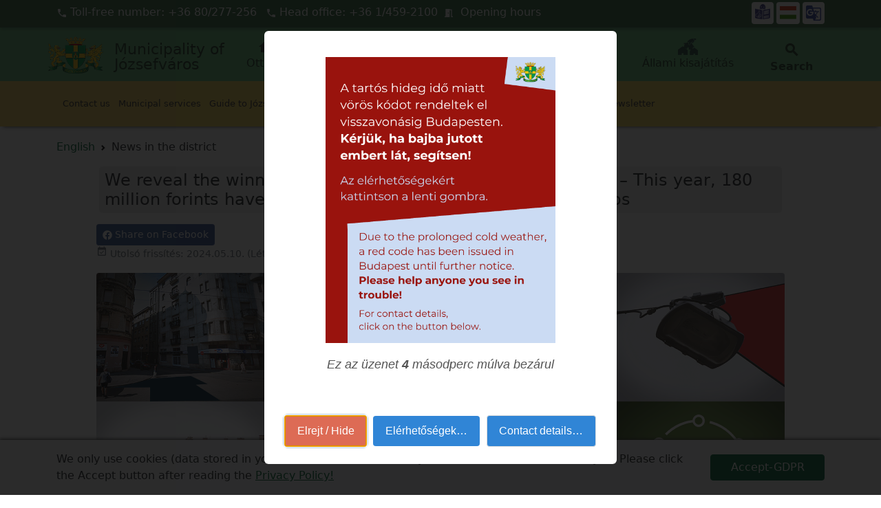

--- FILE ---
content_type: text/html; charset=UTF-8
request_url: https://jozsefvaros.hu/english/news-in-the-district/2024/04/we-reveal-the-winning-ideas-of-the-2024-participation-budget-this-year-180-million-forints-have-been-decided-by-the-citizens-of-jozsefvaros/
body_size: 70336
content:
<!doctype html>
<html 
lang="en-US">
<head>
<meta charset="UTF-8">
<!-- Facebook Meta Tags -->
<meta property="og:url" content="https://jozsefvaros.hu/english/news-in-the-district/2024/04/we-reveal-the-winning-ideas-of-the-2024-participation-budget-this-year-180-million-forints-have-been-decided-by-the-citizens-of-jozsefvaros/">
<meta property="og:type" content="article">
<meta property="og:title" content="We reveal the winning ideas of the 2024 Participation Budget &#8211; This year, 180 million forints have been decided by the citizens of Józsefváros">
<meta property="og:description" content="We thank everyone who took part in the 2024 participatory budget of Józsefváros as contributors, working group members, voters, volunteers, at the same time we thank the professional help of the municipality&#8217;s staff! The voting was closed at midnight on Saturday 20 April. This year there were three weeks to vote: from 1 April to [&hellip;]">
<meta property="og:image" content="http://jozsefvaros.hu/downloads/2024/04/1800x1200_honlap_eredmenyek_eng-png.png">
<meta property="og:image:secure_url" content="https://jozsefvaros.hu/downloads/2024/04/1800x1200_honlap_eredmenyek_eng-png.png">
<meta property="fb:app_id" content="728146447778342">

<!-- Twitter Meta Tags -->
<meta name="twitter:card" content="summary_large_image">
<meta property="twitter:domain" content="jozsefvaros.hu">
<meta property="twitter:url" content="https://jozsefvaros.hu/english/news-in-the-district/2024/04/we-reveal-the-winning-ideas-of-the-2024-participation-budget-this-year-180-million-forints-have-been-decided-by-the-citizens-of-jozsefvaros/">
<meta name="twitter:title" content="We reveal the winning ideas of the 2024 Participation Budget &#8211; This year, 180 million forints have been decided by the citizens of Józsefváros">
<meta name="twitter:description" content="We thank everyone who took part in the 2024 participatory budget of Józsefváros as contributors, working group members, voters, volunteers, at the same time we thank the professional help of the municipality&#8217;s staff! The voting was closed at midnight on Saturday 20 April. This year there were three weeks to vote: from 1 April to [&hellip;]">
<meta name="twitter:image" content="http://jozsefvaros.hu/downloads/2024/04/1800x1200_honlap_eredmenyek_eng-png.png">
<meta name="viewport" content="width=device-width, initial-scale=1">
<link rel="profile" href="https://gmpg.org/xfn/11">
<!-- Favicons -->
<link rel="apple-touch-icon" sizes="180x180" href="https://jozsefvaros.hu/wp-content/themes/jozsefvaros/img/favicon2/apple-touch-icon.png">
<link rel="icon" type="image/png" sizes="32x32" href="https://jozsefvaros.hu/wp-content/themes/jozsefvaros/img/favicon2/favicon-32x32.png">
<link rel="icon" type="image/png" sizes="16x16" href="https://jozsefvaros.hu/wp-content/themes/jozsefvaros/img/favicon2/favicon-16x16.png">
<link href="https://fonts.googleapis.com/icon?family=Material+Icons" rel="stylesheet">
<meta name="msapplication-TileColor" content="#ffffff">
<meta name="theme-color" content="#ffffff">
<title>We reveal the winning ideas of the 2024 Participation Budget &#8211; This year, 180 million forints have been decided by the citizens of Józsefváros &#8211; Józsefvárosi Önkormányzat</title>
<meta name='robots' content='max-image-preview:large' />
<link rel="alternate" type="application/rss+xml" title="Józsefvárosi Önkormányzat &raquo; Feed" href="https://jozsefvaros.hu/feed/" />
<link rel="alternate" type="application/rss+xml" title="Józsefvárosi Önkormányzat &raquo; Comments Feed" href="https://jozsefvaros.hu/comments/feed/" />
<script>
window._wpemojiSettings = {"baseUrl":"https:\/\/s.w.org\/images\/core\/emoji\/15.0.3\/72x72\/","ext":".png","svgUrl":"https:\/\/s.w.org\/images\/core\/emoji\/15.0.3\/svg\/","svgExt":".svg","source":{"concatemoji":"https:\/\/jozsefvaros.hu\/wp-includes\/js\/wp-emoji-release.min.js?ver=6.5"}};
/*! This file is auto-generated */
!function(i,n){var o,s,e;function c(e){try{var t={supportTests:e,timestamp:(new Date).valueOf()};sessionStorage.setItem(o,JSON.stringify(t))}catch(e){}}function p(e,t,n){e.clearRect(0,0,e.canvas.width,e.canvas.height),e.fillText(t,0,0);var t=new Uint32Array(e.getImageData(0,0,e.canvas.width,e.canvas.height).data),r=(e.clearRect(0,0,e.canvas.width,e.canvas.height),e.fillText(n,0,0),new Uint32Array(e.getImageData(0,0,e.canvas.width,e.canvas.height).data));return t.every(function(e,t){return e===r[t]})}function u(e,t,n){switch(t){case"flag":return n(e,"\ud83c\udff3\ufe0f\u200d\u26a7\ufe0f","\ud83c\udff3\ufe0f\u200b\u26a7\ufe0f")?!1:!n(e,"\ud83c\uddfa\ud83c\uddf3","\ud83c\uddfa\u200b\ud83c\uddf3")&&!n(e,"\ud83c\udff4\udb40\udc67\udb40\udc62\udb40\udc65\udb40\udc6e\udb40\udc67\udb40\udc7f","\ud83c\udff4\u200b\udb40\udc67\u200b\udb40\udc62\u200b\udb40\udc65\u200b\udb40\udc6e\u200b\udb40\udc67\u200b\udb40\udc7f");case"emoji":return!n(e,"\ud83d\udc26\u200d\u2b1b","\ud83d\udc26\u200b\u2b1b")}return!1}function f(e,t,n){var r="undefined"!=typeof WorkerGlobalScope&&self instanceof WorkerGlobalScope?new OffscreenCanvas(300,150):i.createElement("canvas"),a=r.getContext("2d",{willReadFrequently:!0}),o=(a.textBaseline="top",a.font="600 32px Arial",{});return e.forEach(function(e){o[e]=t(a,e,n)}),o}function t(e){var t=i.createElement("script");t.src=e,t.defer=!0,i.head.appendChild(t)}"undefined"!=typeof Promise&&(o="wpEmojiSettingsSupports",s=["flag","emoji"],n.supports={everything:!0,everythingExceptFlag:!0},e=new Promise(function(e){i.addEventListener("DOMContentLoaded",e,{once:!0})}),new Promise(function(t){var n=function(){try{var e=JSON.parse(sessionStorage.getItem(o));if("object"==typeof e&&"number"==typeof e.timestamp&&(new Date).valueOf()<e.timestamp+604800&&"object"==typeof e.supportTests)return e.supportTests}catch(e){}return null}();if(!n){if("undefined"!=typeof Worker&&"undefined"!=typeof OffscreenCanvas&&"undefined"!=typeof URL&&URL.createObjectURL&&"undefined"!=typeof Blob)try{var e="postMessage("+f.toString()+"("+[JSON.stringify(s),u.toString(),p.toString()].join(",")+"));",r=new Blob([e],{type:"text/javascript"}),a=new Worker(URL.createObjectURL(r),{name:"wpTestEmojiSupports"});return void(a.onmessage=function(e){c(n=e.data),a.terminate(),t(n)})}catch(e){}c(n=f(s,u,p))}t(n)}).then(function(e){for(var t in e)n.supports[t]=e[t],n.supports.everything=n.supports.everything&&n.supports[t],"flag"!==t&&(n.supports.everythingExceptFlag=n.supports.everythingExceptFlag&&n.supports[t]);n.supports.everythingExceptFlag=n.supports.everythingExceptFlag&&!n.supports.flag,n.DOMReady=!1,n.readyCallback=function(){n.DOMReady=!0}}).then(function(){return e}).then(function(){var e;n.supports.everything||(n.readyCallback(),(e=n.source||{}).concatemoji?t(e.concatemoji):e.wpemoji&&e.twemoji&&(t(e.twemoji),t(e.wpemoji)))}))}((window,document),window._wpemojiSettings);
</script>
<style id='wp-emoji-styles-inline-css'>

	img.wp-smiley, img.emoji {
		display: inline !important;
		border: none !important;
		box-shadow: none !important;
		height: 1em !important;
		width: 1em !important;
		margin: 0 0.07em !important;
		vertical-align: -0.1em !important;
		background: none !important;
		padding: 0 !important;
	}
</style>
<link rel='stylesheet' id='wp-block-library-css' href='https://jozsefvaros.hu/wp-includes/css/dist/block-library/style.min.css?ver=6.5' media='all' />
<style id='wp-block-library-theme-inline-css'>
.wp-block-audio figcaption{color:#555;font-size:13px;text-align:center}.is-dark-theme .wp-block-audio figcaption{color:#ffffffa6}.wp-block-audio{margin:0 0 1em}.wp-block-code{border:1px solid #ccc;border-radius:4px;font-family:Menlo,Consolas,monaco,monospace;padding:.8em 1em}.wp-block-embed figcaption{color:#555;font-size:13px;text-align:center}.is-dark-theme .wp-block-embed figcaption{color:#ffffffa6}.wp-block-embed{margin:0 0 1em}.blocks-gallery-caption{color:#555;font-size:13px;text-align:center}.is-dark-theme .blocks-gallery-caption{color:#ffffffa6}.wp-block-image figcaption{color:#555;font-size:13px;text-align:center}.is-dark-theme .wp-block-image figcaption{color:#ffffffa6}.wp-block-image{margin:0 0 1em}.wp-block-pullquote{border-bottom:4px solid;border-top:4px solid;color:currentColor;margin-bottom:1.75em}.wp-block-pullquote cite,.wp-block-pullquote footer,.wp-block-pullquote__citation{color:currentColor;font-size:.8125em;font-style:normal;text-transform:uppercase}.wp-block-quote{border-left:.25em solid;margin:0 0 1.75em;padding-left:1em}.wp-block-quote cite,.wp-block-quote footer{color:currentColor;font-size:.8125em;font-style:normal;position:relative}.wp-block-quote.has-text-align-right{border-left:none;border-right:.25em solid;padding-left:0;padding-right:1em}.wp-block-quote.has-text-align-center{border:none;padding-left:0}.wp-block-quote.is-large,.wp-block-quote.is-style-large,.wp-block-quote.is-style-plain{border:none}.wp-block-search .wp-block-search__label{font-weight:700}.wp-block-search__button{border:1px solid #ccc;padding:.375em .625em}:where(.wp-block-group.has-background){padding:1.25em 2.375em}.wp-block-separator.has-css-opacity{opacity:.4}.wp-block-separator{border:none;border-bottom:2px solid;margin-left:auto;margin-right:auto}.wp-block-separator.has-alpha-channel-opacity{opacity:1}.wp-block-separator:not(.is-style-wide):not(.is-style-dots){width:100px}.wp-block-separator.has-background:not(.is-style-dots){border-bottom:none;height:1px}.wp-block-separator.has-background:not(.is-style-wide):not(.is-style-dots){height:2px}.wp-block-table{margin:0 0 1em}.wp-block-table td,.wp-block-table th{word-break:normal}.wp-block-table figcaption{color:#555;font-size:13px;text-align:center}.is-dark-theme .wp-block-table figcaption{color:#ffffffa6}.wp-block-video figcaption{color:#555;font-size:13px;text-align:center}.is-dark-theme .wp-block-video figcaption{color:#ffffffa6}.wp-block-video{margin:0 0 1em}.wp-block-template-part.has-background{margin-bottom:0;margin-top:0;padding:1.25em 2.375em}
</style>
<link rel='stylesheet' id='advanced-posts-listing-advanced-posts-listing-block-style-css' href='https://jozsefvaros.hu/wp-content/plugins/advanced-posts-listing/build/index.css?ver=1.0.5' media='all' />
<style id='classic-theme-styles-inline-css'>
/*! This file is auto-generated */
.wp-block-button__link{color:#fff;background-color:#32373c;border-radius:9999px;box-shadow:none;text-decoration:none;padding:calc(.667em + 2px) calc(1.333em + 2px);font-size:1.125em}.wp-block-file__button{background:#32373c;color:#fff;text-decoration:none}
</style>
<style id='global-styles-inline-css'>
body{--wp--preset--color--black: #000000;--wp--preset--color--cyan-bluish-gray: #abb8c3;--wp--preset--color--white: #ffffff;--wp--preset--color--pale-pink: #f78da7;--wp--preset--color--vivid-red: #cf2e2e;--wp--preset--color--luminous-vivid-orange: #ff6900;--wp--preset--color--luminous-vivid-amber: #fcb900;--wp--preset--color--light-green-cyan: #7bdcb5;--wp--preset--color--vivid-green-cyan: #00d084;--wp--preset--color--pale-cyan-blue: #8ed1fc;--wp--preset--color--vivid-cyan-blue: #0693e3;--wp--preset--color--vivid-purple: #9b51e0;--wp--preset--gradient--vivid-cyan-blue-to-vivid-purple: linear-gradient(135deg,rgba(6,147,227,1) 0%,rgb(155,81,224) 100%);--wp--preset--gradient--light-green-cyan-to-vivid-green-cyan: linear-gradient(135deg,rgb(122,220,180) 0%,rgb(0,208,130) 100%);--wp--preset--gradient--luminous-vivid-amber-to-luminous-vivid-orange: linear-gradient(135deg,rgba(252,185,0,1) 0%,rgba(255,105,0,1) 100%);--wp--preset--gradient--luminous-vivid-orange-to-vivid-red: linear-gradient(135deg,rgba(255,105,0,1) 0%,rgb(207,46,46) 100%);--wp--preset--gradient--very-light-gray-to-cyan-bluish-gray: linear-gradient(135deg,rgb(238,238,238) 0%,rgb(169,184,195) 100%);--wp--preset--gradient--cool-to-warm-spectrum: linear-gradient(135deg,rgb(74,234,220) 0%,rgb(151,120,209) 20%,rgb(207,42,186) 40%,rgb(238,44,130) 60%,rgb(251,105,98) 80%,rgb(254,248,76) 100%);--wp--preset--gradient--blush-light-purple: linear-gradient(135deg,rgb(255,206,236) 0%,rgb(152,150,240) 100%);--wp--preset--gradient--blush-bordeaux: linear-gradient(135deg,rgb(254,205,165) 0%,rgb(254,45,45) 50%,rgb(107,0,62) 100%);--wp--preset--gradient--luminous-dusk: linear-gradient(135deg,rgb(255,203,112) 0%,rgb(199,81,192) 50%,rgb(65,88,208) 100%);--wp--preset--gradient--pale-ocean: linear-gradient(135deg,rgb(255,245,203) 0%,rgb(182,227,212) 50%,rgb(51,167,181) 100%);--wp--preset--gradient--electric-grass: linear-gradient(135deg,rgb(202,248,128) 0%,rgb(113,206,126) 100%);--wp--preset--gradient--midnight: linear-gradient(135deg,rgb(2,3,129) 0%,rgb(40,116,252) 100%);--wp--preset--font-size--small: 13px;--wp--preset--font-size--medium: 20px;--wp--preset--font-size--large: 36px;--wp--preset--font-size--x-large: 42px;--wp--preset--spacing--20: 0.44rem;--wp--preset--spacing--30: 0.67rem;--wp--preset--spacing--40: 1rem;--wp--preset--spacing--50: 1.5rem;--wp--preset--spacing--60: 2.25rem;--wp--preset--spacing--70: 3.38rem;--wp--preset--spacing--80: 5.06rem;--wp--preset--shadow--natural: 6px 6px 9px rgba(0, 0, 0, 0.2);--wp--preset--shadow--deep: 12px 12px 50px rgba(0, 0, 0, 0.4);--wp--preset--shadow--sharp: 6px 6px 0px rgba(0, 0, 0, 0.2);--wp--preset--shadow--outlined: 6px 6px 0px -3px rgba(255, 255, 255, 1), 6px 6px rgba(0, 0, 0, 1);--wp--preset--shadow--crisp: 6px 6px 0px rgba(0, 0, 0, 1);}:where(.is-layout-flex){gap: 0.5em;}:where(.is-layout-grid){gap: 0.5em;}body .is-layout-flow > .alignleft{float: left;margin-inline-start: 0;margin-inline-end: 2em;}body .is-layout-flow > .alignright{float: right;margin-inline-start: 2em;margin-inline-end: 0;}body .is-layout-flow > .aligncenter{margin-left: auto !important;margin-right: auto !important;}body .is-layout-constrained > .alignleft{float: left;margin-inline-start: 0;margin-inline-end: 2em;}body .is-layout-constrained > .alignright{float: right;margin-inline-start: 2em;margin-inline-end: 0;}body .is-layout-constrained > .aligncenter{margin-left: auto !important;margin-right: auto !important;}body .is-layout-constrained > :where(:not(.alignleft):not(.alignright):not(.alignfull)){max-width: var(--wp--style--global--content-size);margin-left: auto !important;margin-right: auto !important;}body .is-layout-constrained > .alignwide{max-width: var(--wp--style--global--wide-size);}body .is-layout-flex{display: flex;}body .is-layout-flex{flex-wrap: wrap;align-items: center;}body .is-layout-flex > *{margin: 0;}body .is-layout-grid{display: grid;}body .is-layout-grid > *{margin: 0;}:where(.wp-block-columns.is-layout-flex){gap: 2em;}:where(.wp-block-columns.is-layout-grid){gap: 2em;}:where(.wp-block-post-template.is-layout-flex){gap: 1.25em;}:where(.wp-block-post-template.is-layout-grid){gap: 1.25em;}.has-black-color{color: var(--wp--preset--color--black) !important;}.has-cyan-bluish-gray-color{color: var(--wp--preset--color--cyan-bluish-gray) !important;}.has-white-color{color: var(--wp--preset--color--white) !important;}.has-pale-pink-color{color: var(--wp--preset--color--pale-pink) !important;}.has-vivid-red-color{color: var(--wp--preset--color--vivid-red) !important;}.has-luminous-vivid-orange-color{color: var(--wp--preset--color--luminous-vivid-orange) !important;}.has-luminous-vivid-amber-color{color: var(--wp--preset--color--luminous-vivid-amber) !important;}.has-light-green-cyan-color{color: var(--wp--preset--color--light-green-cyan) !important;}.has-vivid-green-cyan-color{color: var(--wp--preset--color--vivid-green-cyan) !important;}.has-pale-cyan-blue-color{color: var(--wp--preset--color--pale-cyan-blue) !important;}.has-vivid-cyan-blue-color{color: var(--wp--preset--color--vivid-cyan-blue) !important;}.has-vivid-purple-color{color: var(--wp--preset--color--vivid-purple) !important;}.has-black-background-color{background-color: var(--wp--preset--color--black) !important;}.has-cyan-bluish-gray-background-color{background-color: var(--wp--preset--color--cyan-bluish-gray) !important;}.has-white-background-color{background-color: var(--wp--preset--color--white) !important;}.has-pale-pink-background-color{background-color: var(--wp--preset--color--pale-pink) !important;}.has-vivid-red-background-color{background-color: var(--wp--preset--color--vivid-red) !important;}.has-luminous-vivid-orange-background-color{background-color: var(--wp--preset--color--luminous-vivid-orange) !important;}.has-luminous-vivid-amber-background-color{background-color: var(--wp--preset--color--luminous-vivid-amber) !important;}.has-light-green-cyan-background-color{background-color: var(--wp--preset--color--light-green-cyan) !important;}.has-vivid-green-cyan-background-color{background-color: var(--wp--preset--color--vivid-green-cyan) !important;}.has-pale-cyan-blue-background-color{background-color: var(--wp--preset--color--pale-cyan-blue) !important;}.has-vivid-cyan-blue-background-color{background-color: var(--wp--preset--color--vivid-cyan-blue) !important;}.has-vivid-purple-background-color{background-color: var(--wp--preset--color--vivid-purple) !important;}.has-black-border-color{border-color: var(--wp--preset--color--black) !important;}.has-cyan-bluish-gray-border-color{border-color: var(--wp--preset--color--cyan-bluish-gray) !important;}.has-white-border-color{border-color: var(--wp--preset--color--white) !important;}.has-pale-pink-border-color{border-color: var(--wp--preset--color--pale-pink) !important;}.has-vivid-red-border-color{border-color: var(--wp--preset--color--vivid-red) !important;}.has-luminous-vivid-orange-border-color{border-color: var(--wp--preset--color--luminous-vivid-orange) !important;}.has-luminous-vivid-amber-border-color{border-color: var(--wp--preset--color--luminous-vivid-amber) !important;}.has-light-green-cyan-border-color{border-color: var(--wp--preset--color--light-green-cyan) !important;}.has-vivid-green-cyan-border-color{border-color: var(--wp--preset--color--vivid-green-cyan) !important;}.has-pale-cyan-blue-border-color{border-color: var(--wp--preset--color--pale-cyan-blue) !important;}.has-vivid-cyan-blue-border-color{border-color: var(--wp--preset--color--vivid-cyan-blue) !important;}.has-vivid-purple-border-color{border-color: var(--wp--preset--color--vivid-purple) !important;}.has-vivid-cyan-blue-to-vivid-purple-gradient-background{background: var(--wp--preset--gradient--vivid-cyan-blue-to-vivid-purple) !important;}.has-light-green-cyan-to-vivid-green-cyan-gradient-background{background: var(--wp--preset--gradient--light-green-cyan-to-vivid-green-cyan) !important;}.has-luminous-vivid-amber-to-luminous-vivid-orange-gradient-background{background: var(--wp--preset--gradient--luminous-vivid-amber-to-luminous-vivid-orange) !important;}.has-luminous-vivid-orange-to-vivid-red-gradient-background{background: var(--wp--preset--gradient--luminous-vivid-orange-to-vivid-red) !important;}.has-very-light-gray-to-cyan-bluish-gray-gradient-background{background: var(--wp--preset--gradient--very-light-gray-to-cyan-bluish-gray) !important;}.has-cool-to-warm-spectrum-gradient-background{background: var(--wp--preset--gradient--cool-to-warm-spectrum) !important;}.has-blush-light-purple-gradient-background{background: var(--wp--preset--gradient--blush-light-purple) !important;}.has-blush-bordeaux-gradient-background{background: var(--wp--preset--gradient--blush-bordeaux) !important;}.has-luminous-dusk-gradient-background{background: var(--wp--preset--gradient--luminous-dusk) !important;}.has-pale-ocean-gradient-background{background: var(--wp--preset--gradient--pale-ocean) !important;}.has-electric-grass-gradient-background{background: var(--wp--preset--gradient--electric-grass) !important;}.has-midnight-gradient-background{background: var(--wp--preset--gradient--midnight) !important;}.has-small-font-size{font-size: var(--wp--preset--font-size--small) !important;}.has-medium-font-size{font-size: var(--wp--preset--font-size--medium) !important;}.has-large-font-size{font-size: var(--wp--preset--font-size--large) !important;}.has-x-large-font-size{font-size: var(--wp--preset--font-size--x-large) !important;}
.wp-block-navigation a:where(:not(.wp-element-button)){color: inherit;}
:where(.wp-block-post-template.is-layout-flex){gap: 1.25em;}:where(.wp-block-post-template.is-layout-grid){gap: 1.25em;}
:where(.wp-block-columns.is-layout-flex){gap: 2em;}:where(.wp-block-columns.is-layout-grid){gap: 2em;}
.wp-block-pullquote{font-size: 1.5em;line-height: 1.6;}
</style>
<link rel='stylesheet' id='ub-extension-style-css-css' href='https://jozsefvaros.hu/wp-content/plugins/ultimate-blocks/src/extensions/style.css?ver=6.5' media='all' />
<link rel='stylesheet' id='bs-share-style-css' href='https://jozsefvaros.hu/wp-content/plugins/bs-share-buttons-main/css/bs-share-style.css?ver=6.5' media='all' />
<link rel='stylesheet' id='dashicons-css' href='https://jozsefvaros.hu/wp-includes/css/dashicons.min.css?ver=6.5' media='all' />
<link rel='stylesheet' id='jozsefvaros-style-css' href='https://jozsefvaros.hu/wp-content/themes/jozsefvaros/style.css?ver=202211281558' media='all' />
<link rel='stylesheet' id='jozsefvaros-css' href='https://jozsefvaros.hu/wp-content/themes/jozsefvaros/css/lib/bootstrap.min.css?ver=202511031119' media='all' />
<link rel='stylesheet' id='fontawesome-css' href='https://jozsefvaros.hu/wp-content/themes/jozsefvaros/css/lib/fontawesome.min.css?ver=202111011049' media='all' />
<link rel='stylesheet' id='cookie-consent-css-css' href='https://jozsefvaros.hu/wp-content/themes/jozsefvaros/css/cookie-consent.css?ver=6.5' media='all' />
<link rel='stylesheet' id='dflip-style-css' href='https://jozsefvaros.hu/wp-content/plugins/3d-flipbook-dflip-lite/assets/css/dflip.min.css?ver=2.4.20' media='all' />
<script src="https://jozsefvaros.hu/wp-includes/js/jquery/jquery.min.js?ver=3.7.1" id="jquery-core-js"></script>
<script src="https://jozsefvaros.hu/wp-includes/js/jquery/jquery-migrate.min.js?ver=3.4.1" id="jquery-migrate-js"></script>
<link rel="https://api.w.org/" href="https://jozsefvaros.hu/wp-json/" /><link rel="alternate" type="application/json" href="https://jozsefvaros.hu/wp-json/wp/v2/posts/138904" /><link rel="EditURI" type="application/rsd+xml" title="RSD" href="https://jozsefvaros.hu/xmlrpc.php?rsd" />
<meta name="generator" content="WordPress 6.5" />
<link rel="canonical" href="https://jozsefvaros.hu/english/news-in-the-district/2024/04/we-reveal-the-winning-ideas-of-the-2024-participation-budget-this-year-180-million-forints-have-been-decided-by-the-citizens-of-jozsefvaros/" />
<link rel='shortlink' href='https://jozsefvaros.hu/?p=138904' />
<link rel="alternate" type="application/json+oembed" href="https://jozsefvaros.hu/wp-json/oembed/1.0/embed?url=https%3A%2F%2Fjozsefvaros.hu%2Fenglish%2Fnews-in-the-district%2F2024%2F04%2Fwe-reveal-the-winning-ideas-of-the-2024-participation-budget-this-year-180-million-forints-have-been-decided-by-the-citizens-of-jozsefvaros%2F" />
<link rel="alternate" type="text/xml+oembed" href="https://jozsefvaros.hu/wp-json/oembed/1.0/embed?url=https%3A%2F%2Fjozsefvaros.hu%2Fenglish%2Fnews-in-the-district%2F2024%2F04%2Fwe-reveal-the-winning-ideas-of-the-2024-participation-budget-this-year-180-million-forints-have-been-decided-by-the-citizens-of-jozsefvaros%2F&#038;format=xml" />

	<style></style>

	<style type="text/css">/** Monday 8th December 2025 19:31:08 UTC (core) **//** THIS FILE IS AUTOMATICALLY GENERATED - DO NOT MAKE MANUAL EDITS! **//** Custom CSS should be added to Mega Menu > Menu Themes > Custom Styling **/.mega-menu-last-modified-1765222268 { content: 'Monday 8th December 2025 19:31:08 UTC'; }#mega-menu-wrap-top-menu, #mega-menu-wrap-top-menu #mega-menu-top-menu, #mega-menu-wrap-top-menu #mega-menu-top-menu ul.mega-sub-menu, #mega-menu-wrap-top-menu #mega-menu-top-menu li.mega-menu-item, #mega-menu-wrap-top-menu #mega-menu-top-menu li.mega-menu-row, #mega-menu-wrap-top-menu #mega-menu-top-menu li.mega-menu-column, #mega-menu-wrap-top-menu #mega-menu-top-menu a.mega-menu-link, #mega-menu-wrap-top-menu #mega-menu-top-menu span.mega-menu-badge {transition: none;border-radius: 0;box-shadow: none;background: none;border: 0;bottom: auto;box-sizing: border-box;clip: auto;color: #666;display: block;float: none;font-family: inherit;font-size: 14px;height: auto;left: auto;line-height: 1.7;list-style-type: none;margin: 0;min-height: auto;max-height: none;min-width: auto;max-width: none;opacity: 1;outline: none;overflow: visible;padding: 0;position: relative;pointer-events: auto;right: auto;text-align: left;text-decoration: none;text-indent: 0;text-transform: none;transform: none;top: auto;vertical-align: baseline;visibility: inherit;width: auto;word-wrap: break-word;white-space: normal;}#mega-menu-wrap-top-menu:before, #mega-menu-wrap-top-menu #mega-menu-top-menu:before, #mega-menu-wrap-top-menu #mega-menu-top-menu ul.mega-sub-menu:before, #mega-menu-wrap-top-menu #mega-menu-top-menu li.mega-menu-item:before, #mega-menu-wrap-top-menu #mega-menu-top-menu li.mega-menu-row:before, #mega-menu-wrap-top-menu #mega-menu-top-menu li.mega-menu-column:before, #mega-menu-wrap-top-menu #mega-menu-top-menu a.mega-menu-link:before, #mega-menu-wrap-top-menu #mega-menu-top-menu span.mega-menu-badge:before, #mega-menu-wrap-top-menu:after, #mega-menu-wrap-top-menu #mega-menu-top-menu:after, #mega-menu-wrap-top-menu #mega-menu-top-menu ul.mega-sub-menu:after, #mega-menu-wrap-top-menu #mega-menu-top-menu li.mega-menu-item:after, #mega-menu-wrap-top-menu #mega-menu-top-menu li.mega-menu-row:after, #mega-menu-wrap-top-menu #mega-menu-top-menu li.mega-menu-column:after, #mega-menu-wrap-top-menu #mega-menu-top-menu a.mega-menu-link:after, #mega-menu-wrap-top-menu #mega-menu-top-menu span.mega-menu-badge:after {display: none;}#mega-menu-wrap-top-menu {border-radius: 0;}@media only screen and (min-width: 11px) {#mega-menu-wrap-top-menu {background: rgba(34, 34, 34, 0);}}#mega-menu-wrap-top-menu.mega-keyboard-navigation .mega-menu-toggle:focus, #mega-menu-wrap-top-menu.mega-keyboard-navigation .mega-toggle-block:focus, #mega-menu-wrap-top-menu.mega-keyboard-navigation .mega-toggle-block a:focus, #mega-menu-wrap-top-menu.mega-keyboard-navigation .mega-toggle-block .mega-search input[type=text]:focus, #mega-menu-wrap-top-menu.mega-keyboard-navigation .mega-toggle-block button.mega-toggle-animated:focus, #mega-menu-wrap-top-menu.mega-keyboard-navigation #mega-menu-top-menu a:focus, #mega-menu-wrap-top-menu.mega-keyboard-navigation #mega-menu-top-menu input:focus, #mega-menu-wrap-top-menu.mega-keyboard-navigation #mega-menu-top-menu li.mega-menu-item a.mega-menu-link:focus {outline: 3px solid #109cde;outline-offset: -3px;}#mega-menu-wrap-top-menu.mega-keyboard-navigation .mega-toggle-block button.mega-toggle-animated:focus {outline-offset: 2px;}#mega-menu-wrap-top-menu.mega-keyboard-navigation > li.mega-menu-item > a.mega-menu-link:focus {background: #0b932e;color: #fff;font-weight: normal;text-decoration: none;border-color: #fff;}@media only screen and (max-width: 10px) {#mega-menu-wrap-top-menu.mega-keyboard-navigation > li.mega-menu-item > a.mega-menu-link:focus {color: #fff;background: #333;}}#mega-menu-wrap-top-menu #mega-menu-top-menu {visibility: visible;text-align: center;padding: 0px 0px 0px 0px;}#mega-menu-wrap-top-menu #mega-menu-top-menu a.mega-menu-link {cursor: pointer;display: inline;}#mega-menu-wrap-top-menu #mega-menu-top-menu a.mega-menu-link .mega-description-group {vertical-align: middle;display: inline-block;transition: none;}#mega-menu-wrap-top-menu #mega-menu-top-menu a.mega-menu-link .mega-description-group .mega-menu-title, #mega-menu-wrap-top-menu #mega-menu-top-menu a.mega-menu-link .mega-description-group .mega-menu-description {transition: none;line-height: 1.5;display: block;}#mega-menu-wrap-top-menu #mega-menu-top-menu a.mega-menu-link .mega-description-group .mega-menu-description {font-style: italic;font-size: 0.8em;text-transform: none;font-weight: normal;}#mega-menu-wrap-top-menu #mega-menu-top-menu li.mega-menu-megamenu li.mega-menu-item.mega-icon-left.mega-has-description.mega-has-icon > a.mega-menu-link {display: flex;align-items: center;}#mega-menu-wrap-top-menu #mega-menu-top-menu li.mega-menu-megamenu li.mega-menu-item.mega-icon-left.mega-has-description.mega-has-icon > a.mega-menu-link:before {flex: 0 0 auto;align-self: flex-start;}#mega-menu-wrap-top-menu #mega-menu-top-menu li.mega-menu-tabbed.mega-menu-megamenu > ul.mega-sub-menu > li.mega-menu-item.mega-icon-left.mega-has-description.mega-has-icon > a.mega-menu-link {display: block;}#mega-menu-wrap-top-menu #mega-menu-top-menu li.mega-menu-item.mega-icon-top > a.mega-menu-link {display: table-cell;vertical-align: middle;line-height: initial;}#mega-menu-wrap-top-menu #mega-menu-top-menu li.mega-menu-item.mega-icon-top > a.mega-menu-link:before {display: block;margin: 0 0 6px 0;text-align: center;}#mega-menu-wrap-top-menu #mega-menu-top-menu li.mega-menu-item.mega-icon-top > a.mega-menu-link > span.mega-title-below {display: inline-block;transition: none;}@media only screen and (max-width: 10px) {#mega-menu-wrap-top-menu #mega-menu-top-menu > li.mega-menu-item.mega-icon-top > a.mega-menu-link {display: block;line-height: 40px;}#mega-menu-wrap-top-menu #mega-menu-top-menu > li.mega-menu-item.mega-icon-top > a.mega-menu-link:before {display: inline-block;margin: 0 6px 0 0;text-align: left;}}#mega-menu-wrap-top-menu #mega-menu-top-menu li.mega-menu-item.mega-icon-right > a.mega-menu-link:before {float: right;margin: 0 0 0 6px;}#mega-menu-wrap-top-menu #mega-menu-top-menu > li.mega-animating > ul.mega-sub-menu {pointer-events: none;}#mega-menu-wrap-top-menu #mega-menu-top-menu li.mega-disable-link > a.mega-menu-link, #mega-menu-wrap-top-menu #mega-menu-top-menu li.mega-menu-megamenu li.mega-disable-link > a.mega-menu-link {cursor: inherit;}#mega-menu-wrap-top-menu #mega-menu-top-menu li.mega-menu-item-has-children.mega-disable-link > a.mega-menu-link, #mega-menu-wrap-top-menu #mega-menu-top-menu li.mega-menu-megamenu > li.mega-menu-item-has-children.mega-disable-link > a.mega-menu-link {cursor: pointer;}#mega-menu-wrap-top-menu #mega-menu-top-menu p {margin-bottom: 10px;}#mega-menu-wrap-top-menu #mega-menu-top-menu input, #mega-menu-wrap-top-menu #mega-menu-top-menu img {max-width: 100%;}#mega-menu-wrap-top-menu #mega-menu-top-menu li.mega-menu-item > ul.mega-sub-menu {display: block;visibility: hidden;opacity: 1;pointer-events: auto;}@media only screen and (max-width: 10px) {#mega-menu-wrap-top-menu #mega-menu-top-menu li.mega-menu-item > ul.mega-sub-menu {display: none;visibility: visible;opacity: 1;}#mega-menu-wrap-top-menu #mega-menu-top-menu li.mega-menu-item.mega-toggle-on > ul.mega-sub-menu, #mega-menu-wrap-top-menu #mega-menu-top-menu li.mega-menu-megamenu.mega-menu-item.mega-toggle-on ul.mega-sub-menu {display: block;}#mega-menu-wrap-top-menu #mega-menu-top-menu li.mega-menu-megamenu.mega-menu-item.mega-toggle-on li.mega-hide-sub-menu-on-mobile > ul.mega-sub-menu, #mega-menu-wrap-top-menu #mega-menu-top-menu li.mega-hide-sub-menu-on-mobile > ul.mega-sub-menu {display: none;}}@media only screen and (min-width: 11px) {#mega-menu-wrap-top-menu #mega-menu-top-menu[data-effect="fade"] li.mega-menu-item > ul.mega-sub-menu {opacity: 0;transition: opacity 200ms ease-in, visibility 200ms ease-in;}#mega-menu-wrap-top-menu #mega-menu-top-menu[data-effect="fade"].mega-no-js li.mega-menu-item:hover > ul.mega-sub-menu, #mega-menu-wrap-top-menu #mega-menu-top-menu[data-effect="fade"].mega-no-js li.mega-menu-item:focus > ul.mega-sub-menu, #mega-menu-wrap-top-menu #mega-menu-top-menu[data-effect="fade"] li.mega-menu-item.mega-toggle-on > ul.mega-sub-menu, #mega-menu-wrap-top-menu #mega-menu-top-menu[data-effect="fade"] li.mega-menu-item.mega-menu-megamenu.mega-toggle-on ul.mega-sub-menu {opacity: 1;}#mega-menu-wrap-top-menu #mega-menu-top-menu[data-effect="fade_up"] li.mega-menu-item.mega-menu-megamenu > ul.mega-sub-menu, #mega-menu-wrap-top-menu #mega-menu-top-menu[data-effect="fade_up"] li.mega-menu-item.mega-menu-flyout ul.mega-sub-menu {opacity: 0;transform: translate(0, 10px);transition: opacity 200ms ease-in, transform 200ms ease-in, visibility 200ms ease-in;}#mega-menu-wrap-top-menu #mega-menu-top-menu[data-effect="fade_up"].mega-no-js li.mega-menu-item:hover > ul.mega-sub-menu, #mega-menu-wrap-top-menu #mega-menu-top-menu[data-effect="fade_up"].mega-no-js li.mega-menu-item:focus > ul.mega-sub-menu, #mega-menu-wrap-top-menu #mega-menu-top-menu[data-effect="fade_up"] li.mega-menu-item.mega-toggle-on > ul.mega-sub-menu, #mega-menu-wrap-top-menu #mega-menu-top-menu[data-effect="fade_up"] li.mega-menu-item.mega-menu-megamenu.mega-toggle-on ul.mega-sub-menu {opacity: 1;transform: translate(0, 0);}#mega-menu-wrap-top-menu #mega-menu-top-menu[data-effect="slide_up"] li.mega-menu-item.mega-menu-megamenu > ul.mega-sub-menu, #mega-menu-wrap-top-menu #mega-menu-top-menu[data-effect="slide_up"] li.mega-menu-item.mega-menu-flyout ul.mega-sub-menu {transform: translate(0, 10px);transition: transform 200ms ease-in, visibility 200ms ease-in;}#mega-menu-wrap-top-menu #mega-menu-top-menu[data-effect="slide_up"].mega-no-js li.mega-menu-item:hover > ul.mega-sub-menu, #mega-menu-wrap-top-menu #mega-menu-top-menu[data-effect="slide_up"].mega-no-js li.mega-menu-item:focus > ul.mega-sub-menu, #mega-menu-wrap-top-menu #mega-menu-top-menu[data-effect="slide_up"] li.mega-menu-item.mega-toggle-on > ul.mega-sub-menu, #mega-menu-wrap-top-menu #mega-menu-top-menu[data-effect="slide_up"] li.mega-menu-item.mega-menu-megamenu.mega-toggle-on ul.mega-sub-menu {transform: translate(0, 0);}}#mega-menu-wrap-top-menu #mega-menu-top-menu li.mega-menu-item.mega-menu-megamenu ul.mega-sub-menu li.mega-collapse-children > ul.mega-sub-menu {display: none;}#mega-menu-wrap-top-menu #mega-menu-top-menu li.mega-menu-item.mega-menu-megamenu ul.mega-sub-menu li.mega-collapse-children.mega-toggle-on > ul.mega-sub-menu {display: block;}#mega-menu-wrap-top-menu #mega-menu-top-menu.mega-no-js li.mega-menu-item:hover > ul.mega-sub-menu, #mega-menu-wrap-top-menu #mega-menu-top-menu.mega-no-js li.mega-menu-item:focus > ul.mega-sub-menu, #mega-menu-wrap-top-menu #mega-menu-top-menu li.mega-menu-item.mega-toggle-on > ul.mega-sub-menu {visibility: visible;}#mega-menu-wrap-top-menu #mega-menu-top-menu li.mega-menu-item.mega-menu-megamenu ul.mega-sub-menu ul.mega-sub-menu {visibility: inherit;opacity: 1;display: block;}#mega-menu-wrap-top-menu #mega-menu-top-menu li.mega-menu-item.mega-menu-megamenu ul.mega-sub-menu li.mega-1-columns > ul.mega-sub-menu > li.mega-menu-item {float: left;width: 100%;}#mega-menu-wrap-top-menu #mega-menu-top-menu li.mega-menu-item.mega-menu-megamenu ul.mega-sub-menu li.mega-2-columns > ul.mega-sub-menu > li.mega-menu-item {float: left;width: 50%;}#mega-menu-wrap-top-menu #mega-menu-top-menu li.mega-menu-item.mega-menu-megamenu ul.mega-sub-menu li.mega-3-columns > ul.mega-sub-menu > li.mega-menu-item {float: left;width: 33.33333%;}#mega-menu-wrap-top-menu #mega-menu-top-menu li.mega-menu-item.mega-menu-megamenu ul.mega-sub-menu li.mega-4-columns > ul.mega-sub-menu > li.mega-menu-item {float: left;width: 25%;}#mega-menu-wrap-top-menu #mega-menu-top-menu li.mega-menu-item.mega-menu-megamenu ul.mega-sub-menu li.mega-5-columns > ul.mega-sub-menu > li.mega-menu-item {float: left;width: 20%;}#mega-menu-wrap-top-menu #mega-menu-top-menu li.mega-menu-item.mega-menu-megamenu ul.mega-sub-menu li.mega-6-columns > ul.mega-sub-menu > li.mega-menu-item {float: left;width: 16.66667%;}#mega-menu-wrap-top-menu #mega-menu-top-menu li.mega-menu-item a[class^='dashicons']:before {font-family: dashicons;}#mega-menu-wrap-top-menu #mega-menu-top-menu li.mega-menu-item a.mega-menu-link:before {display: inline-block;font: inherit;font-family: dashicons;position: static;margin: 0 6px 0 0px;vertical-align: top;-webkit-font-smoothing: antialiased;-moz-osx-font-smoothing: grayscale;color: inherit;background: transparent;height: auto;width: auto;top: auto;}#mega-menu-wrap-top-menu #mega-menu-top-menu li.mega-menu-item.mega-hide-text a.mega-menu-link:before {margin: 0;}#mega-menu-wrap-top-menu #mega-menu-top-menu li.mega-menu-item.mega-hide-text li.mega-menu-item a.mega-menu-link:before {margin: 0 6px 0 0;}#mega-menu-wrap-top-menu #mega-menu-top-menu li.mega-align-bottom-left.mega-toggle-on > a.mega-menu-link {border-radius: 0;}#mega-menu-wrap-top-menu #mega-menu-top-menu li.mega-align-bottom-right > ul.mega-sub-menu {right: 0;}#mega-menu-wrap-top-menu #mega-menu-top-menu li.mega-align-bottom-right.mega-toggle-on > a.mega-menu-link {border-radius: 0;}#mega-menu-wrap-top-menu #mega-menu-top-menu > li.mega-menu-megamenu.mega-menu-item {position: static;}#mega-menu-wrap-top-menu #mega-menu-top-menu > li.mega-menu-item {margin: 0 0px 0 0;display: inline-block;height: auto;vertical-align: middle;}#mega-menu-wrap-top-menu #mega-menu-top-menu > li.mega-menu-item.mega-item-align-right {float: right;}@media only screen and (min-width: 11px) {#mega-menu-wrap-top-menu #mega-menu-top-menu > li.mega-menu-item.mega-item-align-right {margin: 0 0 0 0px;}}@media only screen and (min-width: 11px) {#mega-menu-wrap-top-menu #mega-menu-top-menu > li.mega-menu-item.mega-item-align-float-left {float: left;}}@media only screen and (min-width: 11px) {#mega-menu-wrap-top-menu #mega-menu-top-menu > li.mega-menu-item > a.mega-menu-link:hover {background: #0b932e;color: #fff;font-weight: normal;text-decoration: none;border-color: #fff;}}#mega-menu-wrap-top-menu #mega-menu-top-menu > li.mega-menu-item.mega-toggle-on > a.mega-menu-link {background: #0b932e;color: #fff;font-weight: normal;text-decoration: none;border-color: #fff;}@media only screen and (max-width: 10px) {#mega-menu-wrap-top-menu #mega-menu-top-menu > li.mega-menu-item.mega-toggle-on > a.mega-menu-link {color: #fff;background: #333;}}#mega-menu-wrap-top-menu #mega-menu-top-menu > li.mega-menu-item.mega-current-menu-item > a.mega-menu-link, #mega-menu-wrap-top-menu #mega-menu-top-menu > li.mega-menu-item.mega-current-menu-ancestor > a.mega-menu-link, #mega-menu-wrap-top-menu #mega-menu-top-menu > li.mega-menu-item.mega-current-page-ancestor > a.mega-menu-link {background: #0b932e;color: #fff;font-weight: normal;text-decoration: none;border-color: #fff;}@media only screen and (max-width: 10px) {#mega-menu-wrap-top-menu #mega-menu-top-menu > li.mega-menu-item.mega-current-menu-item > a.mega-menu-link, #mega-menu-wrap-top-menu #mega-menu-top-menu > li.mega-menu-item.mega-current-menu-ancestor > a.mega-menu-link, #mega-menu-wrap-top-menu #mega-menu-top-menu > li.mega-menu-item.mega-current-page-ancestor > a.mega-menu-link {color: #fff;background: #333;}}#mega-menu-wrap-top-menu #mega-menu-top-menu > li.mega-menu-item > a.mega-menu-link {line-height: 35px;height: 35px;padding: 0px 10px 0px 10px;vertical-align: baseline;width: auto;display: block;color: #f1f1f1;text-transform: none;text-decoration: none;text-align: left;text-decoration: none;background: rgba(0, 0, 0, 0);border: 0;border-radius: 0;font-family: inherit;font-size: 18px;font-weight: normal;outline: none;}@media only screen and (min-width: 11px) {#mega-menu-wrap-top-menu #mega-menu-top-menu > li.mega-menu-item.mega-multi-line > a.mega-menu-link {line-height: inherit;display: table-cell;vertical-align: middle;}}@media only screen and (max-width: 10px) {#mega-menu-wrap-top-menu #mega-menu-top-menu > li.mega-menu-item.mega-multi-line > a.mega-menu-link br {display: none;}}@media only screen and (max-width: 10px) {#mega-menu-wrap-top-menu #mega-menu-top-menu > li.mega-menu-item {display: list-item;margin: 0;clear: both;border: 0;}#mega-menu-wrap-top-menu #mega-menu-top-menu > li.mega-menu-item.mega-item-align-right {float: none;}#mega-menu-wrap-top-menu #mega-menu-top-menu > li.mega-menu-item > a.mega-menu-link {border-radius: 0;border: 0;margin: 0;line-height: 40px;height: 40px;padding: 0 10px;background: transparent;text-align: left;color: #fff;font-size: 14px;}}#mega-menu-wrap-top-menu #mega-menu-top-menu li.mega-menu-megamenu > ul.mega-sub-menu > li.mega-menu-row {width: 100%;float: left;}#mega-menu-wrap-top-menu #mega-menu-top-menu li.mega-menu-megamenu > ul.mega-sub-menu > li.mega-menu-row .mega-menu-column {float: left;min-height: 1px;}@media only screen and (min-width: 11px) {#mega-menu-wrap-top-menu #mega-menu-top-menu li.mega-menu-megamenu > ul.mega-sub-menu > li.mega-menu-row > ul.mega-sub-menu > li.mega-menu-columns-1-of-1 {width: 100%;}#mega-menu-wrap-top-menu #mega-menu-top-menu li.mega-menu-megamenu > ul.mega-sub-menu > li.mega-menu-row > ul.mega-sub-menu > li.mega-menu-columns-1-of-2 {width: 50%;}#mega-menu-wrap-top-menu #mega-menu-top-menu li.mega-menu-megamenu > ul.mega-sub-menu > li.mega-menu-row > ul.mega-sub-menu > li.mega-menu-columns-2-of-2 {width: 100%;}#mega-menu-wrap-top-menu #mega-menu-top-menu li.mega-menu-megamenu > ul.mega-sub-menu > li.mega-menu-row > ul.mega-sub-menu > li.mega-menu-columns-1-of-3 {width: 33.33333%;}#mega-menu-wrap-top-menu #mega-menu-top-menu li.mega-menu-megamenu > ul.mega-sub-menu > li.mega-menu-row > ul.mega-sub-menu > li.mega-menu-columns-2-of-3 {width: 66.66667%;}#mega-menu-wrap-top-menu #mega-menu-top-menu li.mega-menu-megamenu > ul.mega-sub-menu > li.mega-menu-row > ul.mega-sub-menu > li.mega-menu-columns-3-of-3 {width: 100%;}#mega-menu-wrap-top-menu #mega-menu-top-menu li.mega-menu-megamenu > ul.mega-sub-menu > li.mega-menu-row > ul.mega-sub-menu > li.mega-menu-columns-1-of-4 {width: 25%;}#mega-menu-wrap-top-menu #mega-menu-top-menu li.mega-menu-megamenu > ul.mega-sub-menu > li.mega-menu-row > ul.mega-sub-menu > li.mega-menu-columns-2-of-4 {width: 50%;}#mega-menu-wrap-top-menu #mega-menu-top-menu li.mega-menu-megamenu > ul.mega-sub-menu > li.mega-menu-row > ul.mega-sub-menu > li.mega-menu-columns-3-of-4 {width: 75%;}#mega-menu-wrap-top-menu #mega-menu-top-menu li.mega-menu-megamenu > ul.mega-sub-menu > li.mega-menu-row > ul.mega-sub-menu > li.mega-menu-columns-4-of-4 {width: 100%;}#mega-menu-wrap-top-menu #mega-menu-top-menu li.mega-menu-megamenu > ul.mega-sub-menu > li.mega-menu-row > ul.mega-sub-menu > li.mega-menu-columns-1-of-5 {width: 20%;}#mega-menu-wrap-top-menu #mega-menu-top-menu li.mega-menu-megamenu > ul.mega-sub-menu > li.mega-menu-row > ul.mega-sub-menu > li.mega-menu-columns-2-of-5 {width: 40%;}#mega-menu-wrap-top-menu #mega-menu-top-menu li.mega-menu-megamenu > ul.mega-sub-menu > li.mega-menu-row > ul.mega-sub-menu > li.mega-menu-columns-3-of-5 {width: 60%;}#mega-menu-wrap-top-menu #mega-menu-top-menu li.mega-menu-megamenu > ul.mega-sub-menu > li.mega-menu-row > ul.mega-sub-menu > li.mega-menu-columns-4-of-5 {width: 80%;}#mega-menu-wrap-top-menu #mega-menu-top-menu li.mega-menu-megamenu > ul.mega-sub-menu > li.mega-menu-row > ul.mega-sub-menu > li.mega-menu-columns-5-of-5 {width: 100%;}#mega-menu-wrap-top-menu #mega-menu-top-menu li.mega-menu-megamenu > ul.mega-sub-menu > li.mega-menu-row > ul.mega-sub-menu > li.mega-menu-columns-1-of-6 {width: 16.66667%;}#mega-menu-wrap-top-menu #mega-menu-top-menu li.mega-menu-megamenu > ul.mega-sub-menu > li.mega-menu-row > ul.mega-sub-menu > li.mega-menu-columns-2-of-6 {width: 33.33333%;}#mega-menu-wrap-top-menu #mega-menu-top-menu li.mega-menu-megamenu > ul.mega-sub-menu > li.mega-menu-row > ul.mega-sub-menu > li.mega-menu-columns-3-of-6 {width: 50%;}#mega-menu-wrap-top-menu #mega-menu-top-menu li.mega-menu-megamenu > ul.mega-sub-menu > li.mega-menu-row > ul.mega-sub-menu > li.mega-menu-columns-4-of-6 {width: 66.66667%;}#mega-menu-wrap-top-menu #mega-menu-top-menu li.mega-menu-megamenu > ul.mega-sub-menu > li.mega-menu-row > ul.mega-sub-menu > li.mega-menu-columns-5-of-6 {width: 83.33333%;}#mega-menu-wrap-top-menu #mega-menu-top-menu li.mega-menu-megamenu > ul.mega-sub-menu > li.mega-menu-row > ul.mega-sub-menu > li.mega-menu-columns-6-of-6 {width: 100%;}#mega-menu-wrap-top-menu #mega-menu-top-menu li.mega-menu-megamenu > ul.mega-sub-menu > li.mega-menu-row > ul.mega-sub-menu > li.mega-menu-columns-1-of-7 {width: 14.28571%;}#mega-menu-wrap-top-menu #mega-menu-top-menu li.mega-menu-megamenu > ul.mega-sub-menu > li.mega-menu-row > ul.mega-sub-menu > li.mega-menu-columns-2-of-7 {width: 28.57143%;}#mega-menu-wrap-top-menu #mega-menu-top-menu li.mega-menu-megamenu > ul.mega-sub-menu > li.mega-menu-row > ul.mega-sub-menu > li.mega-menu-columns-3-of-7 {width: 42.85714%;}#mega-menu-wrap-top-menu #mega-menu-top-menu li.mega-menu-megamenu > ul.mega-sub-menu > li.mega-menu-row > ul.mega-sub-menu > li.mega-menu-columns-4-of-7 {width: 57.14286%;}#mega-menu-wrap-top-menu #mega-menu-top-menu li.mega-menu-megamenu > ul.mega-sub-menu > li.mega-menu-row > ul.mega-sub-menu > li.mega-menu-columns-5-of-7 {width: 71.42857%;}#mega-menu-wrap-top-menu #mega-menu-top-menu li.mega-menu-megamenu > ul.mega-sub-menu > li.mega-menu-row > ul.mega-sub-menu > li.mega-menu-columns-6-of-7 {width: 85.71429%;}#mega-menu-wrap-top-menu #mega-menu-top-menu li.mega-menu-megamenu > ul.mega-sub-menu > li.mega-menu-row > ul.mega-sub-menu > li.mega-menu-columns-7-of-7 {width: 100%;}#mega-menu-wrap-top-menu #mega-menu-top-menu li.mega-menu-megamenu > ul.mega-sub-menu > li.mega-menu-row > ul.mega-sub-menu > li.mega-menu-columns-1-of-8 {width: 12.5%;}#mega-menu-wrap-top-menu #mega-menu-top-menu li.mega-menu-megamenu > ul.mega-sub-menu > li.mega-menu-row > ul.mega-sub-menu > li.mega-menu-columns-2-of-8 {width: 25%;}#mega-menu-wrap-top-menu #mega-menu-top-menu li.mega-menu-megamenu > ul.mega-sub-menu > li.mega-menu-row > ul.mega-sub-menu > li.mega-menu-columns-3-of-8 {width: 37.5%;}#mega-menu-wrap-top-menu #mega-menu-top-menu li.mega-menu-megamenu > ul.mega-sub-menu > li.mega-menu-row > ul.mega-sub-menu > li.mega-menu-columns-4-of-8 {width: 50%;}#mega-menu-wrap-top-menu #mega-menu-top-menu li.mega-menu-megamenu > ul.mega-sub-menu > li.mega-menu-row > ul.mega-sub-menu > li.mega-menu-columns-5-of-8 {width: 62.5%;}#mega-menu-wrap-top-menu #mega-menu-top-menu li.mega-menu-megamenu > ul.mega-sub-menu > li.mega-menu-row > ul.mega-sub-menu > li.mega-menu-columns-6-of-8 {width: 75%;}#mega-menu-wrap-top-menu #mega-menu-top-menu li.mega-menu-megamenu > ul.mega-sub-menu > li.mega-menu-row > ul.mega-sub-menu > li.mega-menu-columns-7-of-8 {width: 87.5%;}#mega-menu-wrap-top-menu #mega-menu-top-menu li.mega-menu-megamenu > ul.mega-sub-menu > li.mega-menu-row > ul.mega-sub-menu > li.mega-menu-columns-8-of-8 {width: 100%;}#mega-menu-wrap-top-menu #mega-menu-top-menu li.mega-menu-megamenu > ul.mega-sub-menu > li.mega-menu-row > ul.mega-sub-menu > li.mega-menu-columns-1-of-9 {width: 11.11111%;}#mega-menu-wrap-top-menu #mega-menu-top-menu li.mega-menu-megamenu > ul.mega-sub-menu > li.mega-menu-row > ul.mega-sub-menu > li.mega-menu-columns-2-of-9 {width: 22.22222%;}#mega-menu-wrap-top-menu #mega-menu-top-menu li.mega-menu-megamenu > ul.mega-sub-menu > li.mega-menu-row > ul.mega-sub-menu > li.mega-menu-columns-3-of-9 {width: 33.33333%;}#mega-menu-wrap-top-menu #mega-menu-top-menu li.mega-menu-megamenu > ul.mega-sub-menu > li.mega-menu-row > ul.mega-sub-menu > li.mega-menu-columns-4-of-9 {width: 44.44444%;}#mega-menu-wrap-top-menu #mega-menu-top-menu li.mega-menu-megamenu > ul.mega-sub-menu > li.mega-menu-row > ul.mega-sub-menu > li.mega-menu-columns-5-of-9 {width: 55.55556%;}#mega-menu-wrap-top-menu #mega-menu-top-menu li.mega-menu-megamenu > ul.mega-sub-menu > li.mega-menu-row > ul.mega-sub-menu > li.mega-menu-columns-6-of-9 {width: 66.66667%;}#mega-menu-wrap-top-menu #mega-menu-top-menu li.mega-menu-megamenu > ul.mega-sub-menu > li.mega-menu-row > ul.mega-sub-menu > li.mega-menu-columns-7-of-9 {width: 77.77778%;}#mega-menu-wrap-top-menu #mega-menu-top-menu li.mega-menu-megamenu > ul.mega-sub-menu > li.mega-menu-row > ul.mega-sub-menu > li.mega-menu-columns-8-of-9 {width: 88.88889%;}#mega-menu-wrap-top-menu #mega-menu-top-menu li.mega-menu-megamenu > ul.mega-sub-menu > li.mega-menu-row > ul.mega-sub-menu > li.mega-menu-columns-9-of-9 {width: 100%;}#mega-menu-wrap-top-menu #mega-menu-top-menu li.mega-menu-megamenu > ul.mega-sub-menu > li.mega-menu-row > ul.mega-sub-menu > li.mega-menu-columns-1-of-10 {width: 10%;}#mega-menu-wrap-top-menu #mega-menu-top-menu li.mega-menu-megamenu > ul.mega-sub-menu > li.mega-menu-row > ul.mega-sub-menu > li.mega-menu-columns-2-of-10 {width: 20%;}#mega-menu-wrap-top-menu #mega-menu-top-menu li.mega-menu-megamenu > ul.mega-sub-menu > li.mega-menu-row > ul.mega-sub-menu > li.mega-menu-columns-3-of-10 {width: 30%;}#mega-menu-wrap-top-menu #mega-menu-top-menu li.mega-menu-megamenu > ul.mega-sub-menu > li.mega-menu-row > ul.mega-sub-menu > li.mega-menu-columns-4-of-10 {width: 40%;}#mega-menu-wrap-top-menu #mega-menu-top-menu li.mega-menu-megamenu > ul.mega-sub-menu > li.mega-menu-row > ul.mega-sub-menu > li.mega-menu-columns-5-of-10 {width: 50%;}#mega-menu-wrap-top-menu #mega-menu-top-menu li.mega-menu-megamenu > ul.mega-sub-menu > li.mega-menu-row > ul.mega-sub-menu > li.mega-menu-columns-6-of-10 {width: 60%;}#mega-menu-wrap-top-menu #mega-menu-top-menu li.mega-menu-megamenu > ul.mega-sub-menu > li.mega-menu-row > ul.mega-sub-menu > li.mega-menu-columns-7-of-10 {width: 70%;}#mega-menu-wrap-top-menu #mega-menu-top-menu li.mega-menu-megamenu > ul.mega-sub-menu > li.mega-menu-row > ul.mega-sub-menu > li.mega-menu-columns-8-of-10 {width: 80%;}#mega-menu-wrap-top-menu #mega-menu-top-menu li.mega-menu-megamenu > ul.mega-sub-menu > li.mega-menu-row > ul.mega-sub-menu > li.mega-menu-columns-9-of-10 {width: 90%;}#mega-menu-wrap-top-menu #mega-menu-top-menu li.mega-menu-megamenu > ul.mega-sub-menu > li.mega-menu-row > ul.mega-sub-menu > li.mega-menu-columns-10-of-10 {width: 100%;}#mega-menu-wrap-top-menu #mega-menu-top-menu li.mega-menu-megamenu > ul.mega-sub-menu > li.mega-menu-row > ul.mega-sub-menu > li.mega-menu-columns-1-of-11 {width: 9.09091%;}#mega-menu-wrap-top-menu #mega-menu-top-menu li.mega-menu-megamenu > ul.mega-sub-menu > li.mega-menu-row > ul.mega-sub-menu > li.mega-menu-columns-2-of-11 {width: 18.18182%;}#mega-menu-wrap-top-menu #mega-menu-top-menu li.mega-menu-megamenu > ul.mega-sub-menu > li.mega-menu-row > ul.mega-sub-menu > li.mega-menu-columns-3-of-11 {width: 27.27273%;}#mega-menu-wrap-top-menu #mega-menu-top-menu li.mega-menu-megamenu > ul.mega-sub-menu > li.mega-menu-row > ul.mega-sub-menu > li.mega-menu-columns-4-of-11 {width: 36.36364%;}#mega-menu-wrap-top-menu #mega-menu-top-menu li.mega-menu-megamenu > ul.mega-sub-menu > li.mega-menu-row > ul.mega-sub-menu > li.mega-menu-columns-5-of-11 {width: 45.45455%;}#mega-menu-wrap-top-menu #mega-menu-top-menu li.mega-menu-megamenu > ul.mega-sub-menu > li.mega-menu-row > ul.mega-sub-menu > li.mega-menu-columns-6-of-11 {width: 54.54545%;}#mega-menu-wrap-top-menu #mega-menu-top-menu li.mega-menu-megamenu > ul.mega-sub-menu > li.mega-menu-row > ul.mega-sub-menu > li.mega-menu-columns-7-of-11 {width: 63.63636%;}#mega-menu-wrap-top-menu #mega-menu-top-menu li.mega-menu-megamenu > ul.mega-sub-menu > li.mega-menu-row > ul.mega-sub-menu > li.mega-menu-columns-8-of-11 {width: 72.72727%;}#mega-menu-wrap-top-menu #mega-menu-top-menu li.mega-menu-megamenu > ul.mega-sub-menu > li.mega-menu-row > ul.mega-sub-menu > li.mega-menu-columns-9-of-11 {width: 81.81818%;}#mega-menu-wrap-top-menu #mega-menu-top-menu li.mega-menu-megamenu > ul.mega-sub-menu > li.mega-menu-row > ul.mega-sub-menu > li.mega-menu-columns-10-of-11 {width: 90.90909%;}#mega-menu-wrap-top-menu #mega-menu-top-menu li.mega-menu-megamenu > ul.mega-sub-menu > li.mega-menu-row > ul.mega-sub-menu > li.mega-menu-columns-11-of-11 {width: 100%;}#mega-menu-wrap-top-menu #mega-menu-top-menu li.mega-menu-megamenu > ul.mega-sub-menu > li.mega-menu-row > ul.mega-sub-menu > li.mega-menu-columns-1-of-12 {width: 8.33333%;}#mega-menu-wrap-top-menu #mega-menu-top-menu li.mega-menu-megamenu > ul.mega-sub-menu > li.mega-menu-row > ul.mega-sub-menu > li.mega-menu-columns-2-of-12 {width: 16.66667%;}#mega-menu-wrap-top-menu #mega-menu-top-menu li.mega-menu-megamenu > ul.mega-sub-menu > li.mega-menu-row > ul.mega-sub-menu > li.mega-menu-columns-3-of-12 {width: 25%;}#mega-menu-wrap-top-menu #mega-menu-top-menu li.mega-menu-megamenu > ul.mega-sub-menu > li.mega-menu-row > ul.mega-sub-menu > li.mega-menu-columns-4-of-12 {width: 33.33333%;}#mega-menu-wrap-top-menu #mega-menu-top-menu li.mega-menu-megamenu > ul.mega-sub-menu > li.mega-menu-row > ul.mega-sub-menu > li.mega-menu-columns-5-of-12 {width: 41.66667%;}#mega-menu-wrap-top-menu #mega-menu-top-menu li.mega-menu-megamenu > ul.mega-sub-menu > li.mega-menu-row > ul.mega-sub-menu > li.mega-menu-columns-6-of-12 {width: 50%;}#mega-menu-wrap-top-menu #mega-menu-top-menu li.mega-menu-megamenu > ul.mega-sub-menu > li.mega-menu-row > ul.mega-sub-menu > li.mega-menu-columns-7-of-12 {width: 58.33333%;}#mega-menu-wrap-top-menu #mega-menu-top-menu li.mega-menu-megamenu > ul.mega-sub-menu > li.mega-menu-row > ul.mega-sub-menu > li.mega-menu-columns-8-of-12 {width: 66.66667%;}#mega-menu-wrap-top-menu #mega-menu-top-menu li.mega-menu-megamenu > ul.mega-sub-menu > li.mega-menu-row > ul.mega-sub-menu > li.mega-menu-columns-9-of-12 {width: 75%;}#mega-menu-wrap-top-menu #mega-menu-top-menu li.mega-menu-megamenu > ul.mega-sub-menu > li.mega-menu-row > ul.mega-sub-menu > li.mega-menu-columns-10-of-12 {width: 83.33333%;}#mega-menu-wrap-top-menu #mega-menu-top-menu li.mega-menu-megamenu > ul.mega-sub-menu > li.mega-menu-row > ul.mega-sub-menu > li.mega-menu-columns-11-of-12 {width: 91.66667%;}#mega-menu-wrap-top-menu #mega-menu-top-menu li.mega-menu-megamenu > ul.mega-sub-menu > li.mega-menu-row > ul.mega-sub-menu > li.mega-menu-columns-12-of-12 {width: 100%;}}@media only screen and (max-width: 10px) {#mega-menu-wrap-top-menu #mega-menu-top-menu li.mega-menu-megamenu > ul.mega-sub-menu > li.mega-menu-row > ul.mega-sub-menu > li.mega-menu-column {width: 100%;clear: both;}}#mega-menu-wrap-top-menu #mega-menu-top-menu li.mega-menu-megamenu > ul.mega-sub-menu > li.mega-menu-row .mega-menu-column > ul.mega-sub-menu > li.mega-menu-item {padding: 15px 15px 15px 15px;width: 100%;}#mega-menu-wrap-top-menu #mega-menu-top-menu > li.mega-menu-megamenu > ul.mega-sub-menu {z-index: 10000;border-radius: 0;background: #f1f1f1;border: 0;padding: 0px 0px 0px 0px;position: absolute;width: 100%;max-width: none;left: 0;}@media only screen and (max-width: 10px) {#mega-menu-wrap-top-menu #mega-menu-top-menu > li.mega-menu-megamenu > ul.mega-sub-menu {float: left;position: static;width: 100%;}}@media only screen and (min-width: 11px) {#mega-menu-wrap-top-menu #mega-menu-top-menu > li.mega-menu-megamenu > ul.mega-sub-menu li.mega-menu-columns-1-of-1 {width: 100%;}#mega-menu-wrap-top-menu #mega-menu-top-menu > li.mega-menu-megamenu > ul.mega-sub-menu li.mega-menu-columns-1-of-2 {width: 50%;}#mega-menu-wrap-top-menu #mega-menu-top-menu > li.mega-menu-megamenu > ul.mega-sub-menu li.mega-menu-columns-2-of-2 {width: 100%;}#mega-menu-wrap-top-menu #mega-menu-top-menu > li.mega-menu-megamenu > ul.mega-sub-menu li.mega-menu-columns-1-of-3 {width: 33.33333%;}#mega-menu-wrap-top-menu #mega-menu-top-menu > li.mega-menu-megamenu > ul.mega-sub-menu li.mega-menu-columns-2-of-3 {width: 66.66667%;}#mega-menu-wrap-top-menu #mega-menu-top-menu > li.mega-menu-megamenu > ul.mega-sub-menu li.mega-menu-columns-3-of-3 {width: 100%;}#mega-menu-wrap-top-menu #mega-menu-top-menu > li.mega-menu-megamenu > ul.mega-sub-menu li.mega-menu-columns-1-of-4 {width: 25%;}#mega-menu-wrap-top-menu #mega-menu-top-menu > li.mega-menu-megamenu > ul.mega-sub-menu li.mega-menu-columns-2-of-4 {width: 50%;}#mega-menu-wrap-top-menu #mega-menu-top-menu > li.mega-menu-megamenu > ul.mega-sub-menu li.mega-menu-columns-3-of-4 {width: 75%;}#mega-menu-wrap-top-menu #mega-menu-top-menu > li.mega-menu-megamenu > ul.mega-sub-menu li.mega-menu-columns-4-of-4 {width: 100%;}#mega-menu-wrap-top-menu #mega-menu-top-menu > li.mega-menu-megamenu > ul.mega-sub-menu li.mega-menu-columns-1-of-5 {width: 20%;}#mega-menu-wrap-top-menu #mega-menu-top-menu > li.mega-menu-megamenu > ul.mega-sub-menu li.mega-menu-columns-2-of-5 {width: 40%;}#mega-menu-wrap-top-menu #mega-menu-top-menu > li.mega-menu-megamenu > ul.mega-sub-menu li.mega-menu-columns-3-of-5 {width: 60%;}#mega-menu-wrap-top-menu #mega-menu-top-menu > li.mega-menu-megamenu > ul.mega-sub-menu li.mega-menu-columns-4-of-5 {width: 80%;}#mega-menu-wrap-top-menu #mega-menu-top-menu > li.mega-menu-megamenu > ul.mega-sub-menu li.mega-menu-columns-5-of-5 {width: 100%;}#mega-menu-wrap-top-menu #mega-menu-top-menu > li.mega-menu-megamenu > ul.mega-sub-menu li.mega-menu-columns-1-of-6 {width: 16.66667%;}#mega-menu-wrap-top-menu #mega-menu-top-menu > li.mega-menu-megamenu > ul.mega-sub-menu li.mega-menu-columns-2-of-6 {width: 33.33333%;}#mega-menu-wrap-top-menu #mega-menu-top-menu > li.mega-menu-megamenu > ul.mega-sub-menu li.mega-menu-columns-3-of-6 {width: 50%;}#mega-menu-wrap-top-menu #mega-menu-top-menu > li.mega-menu-megamenu > ul.mega-sub-menu li.mega-menu-columns-4-of-6 {width: 66.66667%;}#mega-menu-wrap-top-menu #mega-menu-top-menu > li.mega-menu-megamenu > ul.mega-sub-menu li.mega-menu-columns-5-of-6 {width: 83.33333%;}#mega-menu-wrap-top-menu #mega-menu-top-menu > li.mega-menu-megamenu > ul.mega-sub-menu li.mega-menu-columns-6-of-6 {width: 100%;}#mega-menu-wrap-top-menu #mega-menu-top-menu > li.mega-menu-megamenu > ul.mega-sub-menu li.mega-menu-columns-1-of-7 {width: 14.28571%;}#mega-menu-wrap-top-menu #mega-menu-top-menu > li.mega-menu-megamenu > ul.mega-sub-menu li.mega-menu-columns-2-of-7 {width: 28.57143%;}#mega-menu-wrap-top-menu #mega-menu-top-menu > li.mega-menu-megamenu > ul.mega-sub-menu li.mega-menu-columns-3-of-7 {width: 42.85714%;}#mega-menu-wrap-top-menu #mega-menu-top-menu > li.mega-menu-megamenu > ul.mega-sub-menu li.mega-menu-columns-4-of-7 {width: 57.14286%;}#mega-menu-wrap-top-menu #mega-menu-top-menu > li.mega-menu-megamenu > ul.mega-sub-menu li.mega-menu-columns-5-of-7 {width: 71.42857%;}#mega-menu-wrap-top-menu #mega-menu-top-menu > li.mega-menu-megamenu > ul.mega-sub-menu li.mega-menu-columns-6-of-7 {width: 85.71429%;}#mega-menu-wrap-top-menu #mega-menu-top-menu > li.mega-menu-megamenu > ul.mega-sub-menu li.mega-menu-columns-7-of-7 {width: 100%;}#mega-menu-wrap-top-menu #mega-menu-top-menu > li.mega-menu-megamenu > ul.mega-sub-menu li.mega-menu-columns-1-of-8 {width: 12.5%;}#mega-menu-wrap-top-menu #mega-menu-top-menu > li.mega-menu-megamenu > ul.mega-sub-menu li.mega-menu-columns-2-of-8 {width: 25%;}#mega-menu-wrap-top-menu #mega-menu-top-menu > li.mega-menu-megamenu > ul.mega-sub-menu li.mega-menu-columns-3-of-8 {width: 37.5%;}#mega-menu-wrap-top-menu #mega-menu-top-menu > li.mega-menu-megamenu > ul.mega-sub-menu li.mega-menu-columns-4-of-8 {width: 50%;}#mega-menu-wrap-top-menu #mega-menu-top-menu > li.mega-menu-megamenu > ul.mega-sub-menu li.mega-menu-columns-5-of-8 {width: 62.5%;}#mega-menu-wrap-top-menu #mega-menu-top-menu > li.mega-menu-megamenu > ul.mega-sub-menu li.mega-menu-columns-6-of-8 {width: 75%;}#mega-menu-wrap-top-menu #mega-menu-top-menu > li.mega-menu-megamenu > ul.mega-sub-menu li.mega-menu-columns-7-of-8 {width: 87.5%;}#mega-menu-wrap-top-menu #mega-menu-top-menu > li.mega-menu-megamenu > ul.mega-sub-menu li.mega-menu-columns-8-of-8 {width: 100%;}#mega-menu-wrap-top-menu #mega-menu-top-menu > li.mega-menu-megamenu > ul.mega-sub-menu li.mega-menu-columns-1-of-9 {width: 11.11111%;}#mega-menu-wrap-top-menu #mega-menu-top-menu > li.mega-menu-megamenu > ul.mega-sub-menu li.mega-menu-columns-2-of-9 {width: 22.22222%;}#mega-menu-wrap-top-menu #mega-menu-top-menu > li.mega-menu-megamenu > ul.mega-sub-menu li.mega-menu-columns-3-of-9 {width: 33.33333%;}#mega-menu-wrap-top-menu #mega-menu-top-menu > li.mega-menu-megamenu > ul.mega-sub-menu li.mega-menu-columns-4-of-9 {width: 44.44444%;}#mega-menu-wrap-top-menu #mega-menu-top-menu > li.mega-menu-megamenu > ul.mega-sub-menu li.mega-menu-columns-5-of-9 {width: 55.55556%;}#mega-menu-wrap-top-menu #mega-menu-top-menu > li.mega-menu-megamenu > ul.mega-sub-menu li.mega-menu-columns-6-of-9 {width: 66.66667%;}#mega-menu-wrap-top-menu #mega-menu-top-menu > li.mega-menu-megamenu > ul.mega-sub-menu li.mega-menu-columns-7-of-9 {width: 77.77778%;}#mega-menu-wrap-top-menu #mega-menu-top-menu > li.mega-menu-megamenu > ul.mega-sub-menu li.mega-menu-columns-8-of-9 {width: 88.88889%;}#mega-menu-wrap-top-menu #mega-menu-top-menu > li.mega-menu-megamenu > ul.mega-sub-menu li.mega-menu-columns-9-of-9 {width: 100%;}#mega-menu-wrap-top-menu #mega-menu-top-menu > li.mega-menu-megamenu > ul.mega-sub-menu li.mega-menu-columns-1-of-10 {width: 10%;}#mega-menu-wrap-top-menu #mega-menu-top-menu > li.mega-menu-megamenu > ul.mega-sub-menu li.mega-menu-columns-2-of-10 {width: 20%;}#mega-menu-wrap-top-menu #mega-menu-top-menu > li.mega-menu-megamenu > ul.mega-sub-menu li.mega-menu-columns-3-of-10 {width: 30%;}#mega-menu-wrap-top-menu #mega-menu-top-menu > li.mega-menu-megamenu > ul.mega-sub-menu li.mega-menu-columns-4-of-10 {width: 40%;}#mega-menu-wrap-top-menu #mega-menu-top-menu > li.mega-menu-megamenu > ul.mega-sub-menu li.mega-menu-columns-5-of-10 {width: 50%;}#mega-menu-wrap-top-menu #mega-menu-top-menu > li.mega-menu-megamenu > ul.mega-sub-menu li.mega-menu-columns-6-of-10 {width: 60%;}#mega-menu-wrap-top-menu #mega-menu-top-menu > li.mega-menu-megamenu > ul.mega-sub-menu li.mega-menu-columns-7-of-10 {width: 70%;}#mega-menu-wrap-top-menu #mega-menu-top-menu > li.mega-menu-megamenu > ul.mega-sub-menu li.mega-menu-columns-8-of-10 {width: 80%;}#mega-menu-wrap-top-menu #mega-menu-top-menu > li.mega-menu-megamenu > ul.mega-sub-menu li.mega-menu-columns-9-of-10 {width: 90%;}#mega-menu-wrap-top-menu #mega-menu-top-menu > li.mega-menu-megamenu > ul.mega-sub-menu li.mega-menu-columns-10-of-10 {width: 100%;}#mega-menu-wrap-top-menu #mega-menu-top-menu > li.mega-menu-megamenu > ul.mega-sub-menu li.mega-menu-columns-1-of-11 {width: 9.09091%;}#mega-menu-wrap-top-menu #mega-menu-top-menu > li.mega-menu-megamenu > ul.mega-sub-menu li.mega-menu-columns-2-of-11 {width: 18.18182%;}#mega-menu-wrap-top-menu #mega-menu-top-menu > li.mega-menu-megamenu > ul.mega-sub-menu li.mega-menu-columns-3-of-11 {width: 27.27273%;}#mega-menu-wrap-top-menu #mega-menu-top-menu > li.mega-menu-megamenu > ul.mega-sub-menu li.mega-menu-columns-4-of-11 {width: 36.36364%;}#mega-menu-wrap-top-menu #mega-menu-top-menu > li.mega-menu-megamenu > ul.mega-sub-menu li.mega-menu-columns-5-of-11 {width: 45.45455%;}#mega-menu-wrap-top-menu #mega-menu-top-menu > li.mega-menu-megamenu > ul.mega-sub-menu li.mega-menu-columns-6-of-11 {width: 54.54545%;}#mega-menu-wrap-top-menu #mega-menu-top-menu > li.mega-menu-megamenu > ul.mega-sub-menu li.mega-menu-columns-7-of-11 {width: 63.63636%;}#mega-menu-wrap-top-menu #mega-menu-top-menu > li.mega-menu-megamenu > ul.mega-sub-menu li.mega-menu-columns-8-of-11 {width: 72.72727%;}#mega-menu-wrap-top-menu #mega-menu-top-menu > li.mega-menu-megamenu > ul.mega-sub-menu li.mega-menu-columns-9-of-11 {width: 81.81818%;}#mega-menu-wrap-top-menu #mega-menu-top-menu > li.mega-menu-megamenu > ul.mega-sub-menu li.mega-menu-columns-10-of-11 {width: 90.90909%;}#mega-menu-wrap-top-menu #mega-menu-top-menu > li.mega-menu-megamenu > ul.mega-sub-menu li.mega-menu-columns-11-of-11 {width: 100%;}#mega-menu-wrap-top-menu #mega-menu-top-menu > li.mega-menu-megamenu > ul.mega-sub-menu li.mega-menu-columns-1-of-12 {width: 8.33333%;}#mega-menu-wrap-top-menu #mega-menu-top-menu > li.mega-menu-megamenu > ul.mega-sub-menu li.mega-menu-columns-2-of-12 {width: 16.66667%;}#mega-menu-wrap-top-menu #mega-menu-top-menu > li.mega-menu-megamenu > ul.mega-sub-menu li.mega-menu-columns-3-of-12 {width: 25%;}#mega-menu-wrap-top-menu #mega-menu-top-menu > li.mega-menu-megamenu > ul.mega-sub-menu li.mega-menu-columns-4-of-12 {width: 33.33333%;}#mega-menu-wrap-top-menu #mega-menu-top-menu > li.mega-menu-megamenu > ul.mega-sub-menu li.mega-menu-columns-5-of-12 {width: 41.66667%;}#mega-menu-wrap-top-menu #mega-menu-top-menu > li.mega-menu-megamenu > ul.mega-sub-menu li.mega-menu-columns-6-of-12 {width: 50%;}#mega-menu-wrap-top-menu #mega-menu-top-menu > li.mega-menu-megamenu > ul.mega-sub-menu li.mega-menu-columns-7-of-12 {width: 58.33333%;}#mega-menu-wrap-top-menu #mega-menu-top-menu > li.mega-menu-megamenu > ul.mega-sub-menu li.mega-menu-columns-8-of-12 {width: 66.66667%;}#mega-menu-wrap-top-menu #mega-menu-top-menu > li.mega-menu-megamenu > ul.mega-sub-menu li.mega-menu-columns-9-of-12 {width: 75%;}#mega-menu-wrap-top-menu #mega-menu-top-menu > li.mega-menu-megamenu > ul.mega-sub-menu li.mega-menu-columns-10-of-12 {width: 83.33333%;}#mega-menu-wrap-top-menu #mega-menu-top-menu > li.mega-menu-megamenu > ul.mega-sub-menu li.mega-menu-columns-11-of-12 {width: 91.66667%;}#mega-menu-wrap-top-menu #mega-menu-top-menu > li.mega-menu-megamenu > ul.mega-sub-menu li.mega-menu-columns-12-of-12 {width: 100%;}}#mega-menu-wrap-top-menu #mega-menu-top-menu > li.mega-menu-megamenu > ul.mega-sub-menu .mega-description-group .mega-menu-description {margin: 5px 0;}#mega-menu-wrap-top-menu #mega-menu-top-menu > li.mega-menu-megamenu > ul.mega-sub-menu > li.mega-menu-item ul.mega-sub-menu {clear: both;}#mega-menu-wrap-top-menu #mega-menu-top-menu > li.mega-menu-megamenu > ul.mega-sub-menu > li.mega-menu-item ul.mega-sub-menu li.mega-menu-item ul.mega-sub-menu {margin-left: 10px;}#mega-menu-wrap-top-menu #mega-menu-top-menu > li.mega-menu-megamenu > ul.mega-sub-menu li.mega-menu-column > ul.mega-sub-menu ul.mega-sub-menu ul.mega-sub-menu {margin-left: 10px;}#mega-menu-wrap-top-menu #mega-menu-top-menu > li.mega-menu-megamenu > ul.mega-sub-menu > li.mega-menu-item, #mega-menu-wrap-top-menu #mega-menu-top-menu > li.mega-menu-megamenu > ul.mega-sub-menu li.mega-menu-column > ul.mega-sub-menu > li.mega-menu-item {color: #666;font-family: inherit;font-size: 14px;display: block;float: left;clear: none;padding: 15px 15px 15px 15px;vertical-align: top;}#mega-menu-wrap-top-menu #mega-menu-top-menu > li.mega-menu-megamenu > ul.mega-sub-menu > li.mega-menu-item.mega-menu-clear, #mega-menu-wrap-top-menu #mega-menu-top-menu > li.mega-menu-megamenu > ul.mega-sub-menu li.mega-menu-column > ul.mega-sub-menu > li.mega-menu-item.mega-menu-clear {clear: left;}#mega-menu-wrap-top-menu #mega-menu-top-menu > li.mega-menu-megamenu > ul.mega-sub-menu > li.mega-menu-item h4.mega-block-title, #mega-menu-wrap-top-menu #mega-menu-top-menu > li.mega-menu-megamenu > ul.mega-sub-menu li.mega-menu-column > ul.mega-sub-menu > li.mega-menu-item h4.mega-block-title {color: #555;font-family: inherit;font-size: 16px;text-transform: uppercase;text-decoration: none;font-weight: bold;text-align: left;margin: 0px 0px 0px 0px;padding: 0px 0px 5px 0px;vertical-align: top;display: block;visibility: inherit;border: 0;}#mega-menu-wrap-top-menu #mega-menu-top-menu > li.mega-menu-megamenu > ul.mega-sub-menu > li.mega-menu-item h4.mega-block-title:hover, #mega-menu-wrap-top-menu #mega-menu-top-menu > li.mega-menu-megamenu > ul.mega-sub-menu li.mega-menu-column > ul.mega-sub-menu > li.mega-menu-item h4.mega-block-title:hover {border-color: rgba(0, 0, 0, 0);}#mega-menu-wrap-top-menu #mega-menu-top-menu > li.mega-menu-megamenu > ul.mega-sub-menu > li.mega-menu-item > a.mega-menu-link, #mega-menu-wrap-top-menu #mega-menu-top-menu > li.mega-menu-megamenu > ul.mega-sub-menu li.mega-menu-column > ul.mega-sub-menu > li.mega-menu-item > a.mega-menu-link {/* Mega Menu > Menu Themes > Mega Menus > Second Level Menu Items */color: #555;font-family: inherit;font-size: 16px;text-transform: uppercase;text-decoration: none;font-weight: bold;text-align: left;margin: 0px 0px 0px 0px;padding: 0px 0px 0px 0px;vertical-align: top;display: block;border: 0;}#mega-menu-wrap-top-menu #mega-menu-top-menu > li.mega-menu-megamenu > ul.mega-sub-menu > li.mega-menu-item > a.mega-menu-link:hover, #mega-menu-wrap-top-menu #mega-menu-top-menu > li.mega-menu-megamenu > ul.mega-sub-menu li.mega-menu-column > ul.mega-sub-menu > li.mega-menu-item > a.mega-menu-link:hover {border-color: rgba(0, 0, 0, 0);}#mega-menu-wrap-top-menu #mega-menu-top-menu > li.mega-menu-megamenu > ul.mega-sub-menu > li.mega-menu-item > a.mega-menu-link:hover, #mega-menu-wrap-top-menu #mega-menu-top-menu > li.mega-menu-megamenu > ul.mega-sub-menu li.mega-menu-column > ul.mega-sub-menu > li.mega-menu-item > a.mega-menu-link:hover, #mega-menu-wrap-top-menu #mega-menu-top-menu > li.mega-menu-megamenu > ul.mega-sub-menu > li.mega-menu-item > a.mega-menu-link:focus, #mega-menu-wrap-top-menu #mega-menu-top-menu > li.mega-menu-megamenu > ul.mega-sub-menu li.mega-menu-column > ul.mega-sub-menu > li.mega-menu-item > a.mega-menu-link:focus {/* Mega Menu > Menu Themes > Mega Menus > Second Level Menu Items (Hover) */color: #555;font-weight: bold;text-decoration: none;background: rgba(0, 0, 0, 0);}#mega-menu-wrap-top-menu #mega-menu-top-menu > li.mega-menu-megamenu > ul.mega-sub-menu > li.mega-menu-item > a.mega-menu-link:hover > span.mega-title-below, #mega-menu-wrap-top-menu #mega-menu-top-menu > li.mega-menu-megamenu > ul.mega-sub-menu li.mega-menu-column > ul.mega-sub-menu > li.mega-menu-item > a.mega-menu-link:hover > span.mega-title-below, #mega-menu-wrap-top-menu #mega-menu-top-menu > li.mega-menu-megamenu > ul.mega-sub-menu > li.mega-menu-item > a.mega-menu-link:focus > span.mega-title-below, #mega-menu-wrap-top-menu #mega-menu-top-menu > li.mega-menu-megamenu > ul.mega-sub-menu li.mega-menu-column > ul.mega-sub-menu > li.mega-menu-item > a.mega-menu-link:focus > span.mega-title-below {text-decoration: none;}#mega-menu-wrap-top-menu #mega-menu-top-menu > li.mega-menu-megamenu > ul.mega-sub-menu > li.mega-menu-item li.mega-menu-item > a.mega-menu-link, #mega-menu-wrap-top-menu #mega-menu-top-menu > li.mega-menu-megamenu > ul.mega-sub-menu li.mega-menu-column > ul.mega-sub-menu > li.mega-menu-item li.mega-menu-item > a.mega-menu-link {/* Mega Menu > Menu Themes > Mega Menus > Third Level Menu Items */color: #666;font-family: inherit;font-size: 14px;text-transform: none;text-decoration: none;font-weight: normal;text-align: left;margin: 0px 0px 0px 0px;padding: 0px 0px 0px 0px;vertical-align: top;display: block;border: 0;}#mega-menu-wrap-top-menu #mega-menu-top-menu > li.mega-menu-megamenu > ul.mega-sub-menu > li.mega-menu-item li.mega-menu-item > a.mega-menu-link:hover, #mega-menu-wrap-top-menu #mega-menu-top-menu > li.mega-menu-megamenu > ul.mega-sub-menu li.mega-menu-column > ul.mega-sub-menu > li.mega-menu-item li.mega-menu-item > a.mega-menu-link:hover {border-color: rgba(0, 0, 0, 0);}#mega-menu-wrap-top-menu #mega-menu-top-menu > li.mega-menu-megamenu > ul.mega-sub-menu > li.mega-menu-item li.mega-menu-item.mega-icon-left.mega-has-description.mega-has-icon > a.mega-menu-link, #mega-menu-wrap-top-menu #mega-menu-top-menu > li.mega-menu-megamenu > ul.mega-sub-menu li.mega-menu-column > ul.mega-sub-menu > li.mega-menu-item li.mega-menu-item.mega-icon-left.mega-has-description.mega-has-icon > a.mega-menu-link {display: flex;}#mega-menu-wrap-top-menu #mega-menu-top-menu > li.mega-menu-megamenu > ul.mega-sub-menu > li.mega-menu-item li.mega-menu-item > a.mega-menu-link:hover, #mega-menu-wrap-top-menu #mega-menu-top-menu > li.mega-menu-megamenu > ul.mega-sub-menu li.mega-menu-column > ul.mega-sub-menu > li.mega-menu-item li.mega-menu-item > a.mega-menu-link:hover, #mega-menu-wrap-top-menu #mega-menu-top-menu > li.mega-menu-megamenu > ul.mega-sub-menu > li.mega-menu-item li.mega-menu-item > a.mega-menu-link:focus, #mega-menu-wrap-top-menu #mega-menu-top-menu > li.mega-menu-megamenu > ul.mega-sub-menu li.mega-menu-column > ul.mega-sub-menu > li.mega-menu-item li.mega-menu-item > a.mega-menu-link:focus {/* Mega Menu > Menu Themes > Mega Menus > Third Level Menu Items (Hover) */color: #666;font-weight: normal;text-decoration: none;background: rgba(0, 0, 0, 0);}@media only screen and (max-width: 10px) {#mega-menu-wrap-top-menu #mega-menu-top-menu > li.mega-menu-megamenu > ul.mega-sub-menu {border: 0;padding: 10px;border-radius: 0;}#mega-menu-wrap-top-menu #mega-menu-top-menu > li.mega-menu-megamenu > ul.mega-sub-menu > li.mega-menu-item {width: 100%;clear: both;}}#mega-menu-wrap-top-menu #mega-menu-top-menu > li.mega-menu-megamenu.mega-no-headers > ul.mega-sub-menu > li.mega-menu-item > a.mega-menu-link, #mega-menu-wrap-top-menu #mega-menu-top-menu > li.mega-menu-megamenu.mega-no-headers > ul.mega-sub-menu li.mega-menu-column > ul.mega-sub-menu > li.mega-menu-item > a.mega-menu-link {color: #666;font-family: inherit;font-size: 14px;text-transform: none;text-decoration: none;font-weight: normal;margin: 0;border: 0;padding: 0px 0px 0px 0px;vertical-align: top;display: block;}#mega-menu-wrap-top-menu #mega-menu-top-menu > li.mega-menu-megamenu.mega-no-headers > ul.mega-sub-menu > li.mega-menu-item > a.mega-menu-link:hover, #mega-menu-wrap-top-menu #mega-menu-top-menu > li.mega-menu-megamenu.mega-no-headers > ul.mega-sub-menu > li.mega-menu-item > a.mega-menu-link:focus, #mega-menu-wrap-top-menu #mega-menu-top-menu > li.mega-menu-megamenu.mega-no-headers > ul.mega-sub-menu li.mega-menu-column > ul.mega-sub-menu > li.mega-menu-item > a.mega-menu-link:hover, #mega-menu-wrap-top-menu #mega-menu-top-menu > li.mega-menu-megamenu.mega-no-headers > ul.mega-sub-menu li.mega-menu-column > ul.mega-sub-menu > li.mega-menu-item > a.mega-menu-link:focus {color: #666;font-weight: normal;text-decoration: none;background: rgba(0, 0, 0, 0);}#mega-menu-wrap-top-menu #mega-menu-top-menu > li.mega-menu-flyout ul.mega-sub-menu {z-index: 10000;position: absolute;width: 250px;max-width: none;padding: 0px 0px 0px 0px;border: 0;background: #f1f1f1;border-radius: 0;}@media only screen and (max-width: 10px) {#mega-menu-wrap-top-menu #mega-menu-top-menu > li.mega-menu-flyout ul.mega-sub-menu {float: left;position: static;width: 100%;padding: 0;border: 0;border-radius: 0;}}@media only screen and (max-width: 10px) {#mega-menu-wrap-top-menu #mega-menu-top-menu > li.mega-menu-flyout ul.mega-sub-menu li.mega-menu-item {clear: both;}}#mega-menu-wrap-top-menu #mega-menu-top-menu > li.mega-menu-flyout ul.mega-sub-menu li.mega-menu-item a.mega-menu-link {display: block;background: #f1f1f1;color: #666;font-family: inherit;font-size: 14px;font-weight: normal;padding: 0px 10px 0px 10px;line-height: 35px;text-decoration: none;text-transform: none;vertical-align: baseline;}#mega-menu-wrap-top-menu #mega-menu-top-menu > li.mega-menu-flyout ul.mega-sub-menu li.mega-menu-item:first-child > a.mega-menu-link {border-top-left-radius: 0px;border-top-right-radius: 0px;}@media only screen and (max-width: 10px) {#mega-menu-wrap-top-menu #mega-menu-top-menu > li.mega-menu-flyout ul.mega-sub-menu li.mega-menu-item:first-child > a.mega-menu-link {border-top-left-radius: 0;border-top-right-radius: 0;}}#mega-menu-wrap-top-menu #mega-menu-top-menu > li.mega-menu-flyout ul.mega-sub-menu li.mega-menu-item:last-child > a.mega-menu-link {border-bottom-right-radius: 0px;border-bottom-left-radius: 0px;}@media only screen and (max-width: 10px) {#mega-menu-wrap-top-menu #mega-menu-top-menu > li.mega-menu-flyout ul.mega-sub-menu li.mega-menu-item:last-child > a.mega-menu-link {border-bottom-right-radius: 0;border-bottom-left-radius: 0;}}#mega-menu-wrap-top-menu #mega-menu-top-menu > li.mega-menu-flyout ul.mega-sub-menu li.mega-menu-item a.mega-menu-link:hover, #mega-menu-wrap-top-menu #mega-menu-top-menu > li.mega-menu-flyout ul.mega-sub-menu li.mega-menu-item a.mega-menu-link:focus {background: #ddd;font-weight: normal;text-decoration: none;color: #666;}#mega-menu-wrap-top-menu #mega-menu-top-menu > li.mega-menu-flyout ul.mega-sub-menu li.mega-menu-item ul.mega-sub-menu {position: absolute;left: 100%;top: 0;}@media only screen and (max-width: 10px) {#mega-menu-wrap-top-menu #mega-menu-top-menu > li.mega-menu-flyout ul.mega-sub-menu li.mega-menu-item ul.mega-sub-menu {position: static;left: 0;width: 100%;}#mega-menu-wrap-top-menu #mega-menu-top-menu > li.mega-menu-flyout ul.mega-sub-menu li.mega-menu-item ul.mega-sub-menu a.mega-menu-link {padding-left: 20px;}#mega-menu-wrap-top-menu #mega-menu-top-menu > li.mega-menu-flyout ul.mega-sub-menu li.mega-menu-item ul.mega-sub-menu ul.mega-sub-menu a.mega-menu-link {padding-left: 30px;}}#mega-menu-wrap-top-menu #mega-menu-top-menu li.mega-menu-item-has-children > a.mega-menu-link > span.mega-indicator:after {content: '\f140';font-family: dashicons;font-weight: normal;display: inline-block;margin: 0 0 0 6px;vertical-align: top;-webkit-font-smoothing: antialiased;-moz-osx-font-smoothing: grayscale;transform: rotate(0);color: inherit;position: relative;background: transparent;height: auto;width: auto;right: auto;line-height: inherit;}#mega-menu-wrap-top-menu #mega-menu-top-menu li.mega-menu-item-has-children > a.mega-menu-link > span.mega-indicator {display: inline;height: auto;width: auto;background: transparent;position: relative;pointer-events: auto;left: auto;min-width: auto;line-height: inherit;color: inherit;font-size: inherit;padding: 0;}#mega-menu-wrap-top-menu #mega-menu-top-menu li.mega-menu-item-has-children li.mega-menu-item-has-children > a.mega-menu-link > span.mega-indicator {float: right;}#mega-menu-wrap-top-menu #mega-menu-top-menu li.mega-menu-item-has-children.mega-collapse-children.mega-toggle-on > a.mega-menu-link > span.mega-indicator:after {content: '\f142';}@media only screen and (max-width: 10px) {#mega-menu-wrap-top-menu #mega-menu-top-menu li.mega-menu-item-has-children > a.mega-menu-link > span.mega-indicator {float: right;}#mega-menu-wrap-top-menu #mega-menu-top-menu li.mega-menu-item-has-children.mega-toggle-on > a.mega-menu-link > span.mega-indicator:after {content: '\f142';}#mega-menu-wrap-top-menu #mega-menu-top-menu li.mega-menu-item-has-children.mega-hide-sub-menu-on-mobile > a.mega-menu-link > span.mega-indicator {display: none;}}#mega-menu-wrap-top-menu #mega-menu-top-menu li.mega-menu-megamenu:not(.mega-menu-tabbed) li.mega-menu-item-has-children:not(.mega-collapse-children) > a.mega-menu-link > span.mega-indicator, #mega-menu-wrap-top-menu #mega-menu-top-menu li.mega-menu-item-has-children.mega-hide-arrow > a.mega-menu-link > span.mega-indicator {display: none;}@media only screen and (min-width: 11px) {#mega-menu-wrap-top-menu #mega-menu-top-menu li.mega-menu-flyout li.mega-menu-item a.mega-menu-link > span.mega-indicator:after {content: '\f139';}#mega-menu-wrap-top-menu #mega-menu-top-menu li.mega-menu-flyout.mega-align-bottom-right li.mega-menu-item a.mega-menu-link {text-align: right;}#mega-menu-wrap-top-menu #mega-menu-top-menu li.mega-menu-flyout.mega-align-bottom-right li.mega-menu-item a.mega-menu-link > span.mega-indicator {float: left;}#mega-menu-wrap-top-menu #mega-menu-top-menu li.mega-menu-flyout.mega-align-bottom-right li.mega-menu-item a.mega-menu-link > span.mega-indicator:after {content: '\f141';margin: 0 6px 0 0;}#mega-menu-wrap-top-menu #mega-menu-top-menu li.mega-menu-flyout.mega-align-bottom-right li.mega-menu-item a.mega-menu-link:before {float: right;margin: 0 0 0 6px;}#mega-menu-wrap-top-menu #mega-menu-top-menu li.mega-menu-flyout.mega-align-bottom-right ul.mega-sub-menu li.mega-menu-item ul.mega-sub-menu {left: -100%;top: 0;}}@media only screen and (min-width: 11px) {#mega-menu-wrap-top-menu #mega-menu-top-menu.mega-menu-accordion > li.mega-menu-item-has-children > a.mega-menu-link > span.mega-indicator {float: right;}}#mega-menu-wrap-top-menu #mega-menu-top-menu li[class^='mega-lang-item'] > a.mega-menu-link > img {display: inline;}#mega-menu-wrap-top-menu #mega-menu-top-menu a.mega-menu-link > img.wpml-ls-flag, #mega-menu-wrap-top-menu #mega-menu-top-menu a.mega-menu-link > img.iclflag {display: inline;margin-right: 8px;}@media only screen and (max-width: 10px) {#mega-menu-wrap-top-menu #mega-menu-top-menu li.mega-hide-on-mobile, #mega-menu-wrap-top-menu #mega-menu-top-menu > li.mega-menu-megamenu > ul.mega-sub-menu > li.mega-hide-on-mobile, #mega-menu-wrap-top-menu #mega-menu-top-menu > li.mega-menu-megamenu > ul.mega-sub-menu li.mega-menu-column > ul.mega-sub-menu > li.mega-menu-item.mega-hide-on-mobile {display: none;}}@media only screen and (min-width: 11px) {#mega-menu-wrap-top-menu #mega-menu-top-menu li.mega-hide-on-desktop, #mega-menu-wrap-top-menu #mega-menu-top-menu > li.mega-menu-megamenu > ul.mega-sub-menu > li.mega-hide-on-desktop, #mega-menu-wrap-top-menu #mega-menu-top-menu > li.mega-menu-megamenu > ul.mega-sub-menu li.mega-menu-column > ul.mega-sub-menu > li.mega-menu-item.mega-hide-on-desktop {display: none;}}@media only screen and (max-width: 10px) {#mega-menu-wrap-top-menu:after {content: "";display: table;clear: both;}}#mega-menu-wrap-top-menu .mega-menu-toggle {display: none;z-index: 1;cursor: pointer;background: #222;border-radius: 2px 2px 2px 2px;line-height: 40px;height: 40px;text-align: left;user-select: none;-webkit-tap-highlight-color: transparent;outline: none;white-space: nowrap;}#mega-menu-wrap-top-menu .mega-menu-toggle img {max-width: 100%;padding: 0;}@media only screen and (max-width: 10px) {#mega-menu-wrap-top-menu .mega-menu-toggle {display: none;}}#mega-menu-wrap-top-menu .mega-menu-toggle .mega-toggle-blocks-left, #mega-menu-wrap-top-menu .mega-menu-toggle .mega-toggle-blocks-center, #mega-menu-wrap-top-menu .mega-menu-toggle .mega-toggle-blocks-right {display: -webkit-box;display: -ms-flexbox;display: -webkit-flex;display: flex;-ms-flex-preferred-size: 33.33%;-webkit-flex-basis: 33.33%;flex-basis: 33.33%;}#mega-menu-wrap-top-menu .mega-menu-toggle .mega-toggle-blocks-left {-webkit-box-flex: 1;-ms-flex: 1;-webkit-flex: 1;flex: 1;-webkit-box-pack: start;-ms-flex-pack: start;-webkit-justify-content: flex-start;justify-content: flex-start;}#mega-menu-wrap-top-menu .mega-menu-toggle .mega-toggle-blocks-left .mega-toggle-block {margin-left: 6px;}#mega-menu-wrap-top-menu .mega-menu-toggle .mega-toggle-blocks-left .mega-toggle-block:only-child {margin-right: 6px;}#mega-menu-wrap-top-menu .mega-menu-toggle .mega-toggle-blocks-center {-webkit-box-pack: center;-ms-flex-pack: center;-webkit-justify-content: center;justify-content: center;}#mega-menu-wrap-top-menu .mega-menu-toggle .mega-toggle-blocks-center .mega-toggle-block {margin-left: 3px;margin-right: 3px;}#mega-menu-wrap-top-menu .mega-menu-toggle .mega-toggle-blocks-right {-webkit-box-flex: 1;-ms-flex: 1;-webkit-flex: 1;flex: 1;-webkit-box-pack: end;-ms-flex-pack: end;-webkit-justify-content: flex-end;justify-content: flex-end;}#mega-menu-wrap-top-menu .mega-menu-toggle .mega-toggle-blocks-right .mega-toggle-block {margin-right: 6px;}#mega-menu-wrap-top-menu .mega-menu-toggle .mega-toggle-blocks-right .mega-toggle-block:only-child {margin-left: 6px;}#mega-menu-wrap-top-menu .mega-menu-toggle .mega-toggle-block {display: -webkit-box;display: -ms-flexbox;display: -webkit-flex;display: flex;height: 100%;outline: 0;-webkit-align-self: center;-ms-flex-item-align: center;align-self: center;-ms-flex-negative: 0;-webkit-flex-shrink: 0;flex-shrink: 0;}@media only screen and (max-width: 10px) {#mega-menu-wrap-top-menu .mega-menu-toggle + #mega-menu-top-menu {background: #222;padding: 0px 0px 0px 0px;display: block;}#mega-menu-wrap-top-menu .mega-menu-toggle.mega-menu-open + #mega-menu-top-menu {display: block;}}#mega-menu-wrap-top-menu .mega-menu-toggle {/** Push menu onto new line **/}#mega-menu-wrap-top-menu .mega-menu-toggle .mega-toggle-block-1 {/*! * Hamburgers * @description Tasty CSS-animated hamburgers * @author Jonathan Suh @jonsuh * @site https://jonsuh.com/hamburgers * @link https://github.com/jonsuh/hamburgers */cursor: pointer;}#mega-menu-wrap-top-menu .mega-menu-toggle .mega-toggle-block-1 .mega-toggle-animated {padding: 0;display: -webkit-box;display: -ms-flexbox;display: -webkit-flex;display: flex;cursor: pointer;transition-property: opacity, filter;transition-duration: 0.15s;transition-timing-function: linear;font: inherit;color: inherit;text-transform: none;background-color: transparent;border: 0;margin: 0;overflow: visible;transform: scale(0.8);align-self: center;outline: 0;background: none;}#mega-menu-wrap-top-menu .mega-menu-toggle .mega-toggle-block-1 .mega-toggle-animated-box {width: 40px;height: 24px;display: inline-block;position: relative;outline: 0;}#mega-menu-wrap-top-menu .mega-menu-toggle .mega-toggle-block-1 .mega-toggle-animated-inner {display: block;top: 50%;margin-top: -2px;}#mega-menu-wrap-top-menu .mega-menu-toggle .mega-toggle-block-1 .mega-toggle-animated-inner, #mega-menu-wrap-top-menu .mega-menu-toggle .mega-toggle-block-1 .mega-toggle-animated-inner::before, #mega-menu-wrap-top-menu .mega-menu-toggle .mega-toggle-block-1 .mega-toggle-animated-inner::after {width: 40px;height: 4px;background-color: #ddd;border-radius: 4px;position: absolute;transition-property: transform;transition-duration: 0.15s;transition-timing-function: ease;}#mega-menu-wrap-top-menu .mega-menu-toggle .mega-toggle-block-1 .mega-toggle-animated-inner::before, #mega-menu-wrap-top-menu .mega-menu-toggle .mega-toggle-block-1 .mega-toggle-animated-inner::after {content: "";display: block;}#mega-menu-wrap-top-menu .mega-menu-toggle .mega-toggle-block-1 .mega-toggle-animated-inner::before {top: -10px;}#mega-menu-wrap-top-menu .mega-menu-toggle .mega-toggle-block-1 .mega-toggle-animated-inner::after {bottom: -10px;}#mega-menu-wrap-top-menu .mega-menu-toggle .mega-toggle-block-1 .mega-toggle-animated-slider .mega-toggle-animated-inner {top: 2px;}#mega-menu-wrap-top-menu .mega-menu-toggle .mega-toggle-block-1 .mega-toggle-animated-slider .mega-toggle-animated-inner::before {top: 10px;transition-property: transform, opacity;transition-timing-function: ease;transition-duration: 0.15s;}#mega-menu-wrap-top-menu .mega-menu-toggle .mega-toggle-block-1 .mega-toggle-animated-slider .mega-toggle-animated-inner::after {top: 20px;}#mega-menu-wrap-top-menu .mega-menu-toggle.mega-menu-open .mega-toggle-block-1 .mega-toggle-animated-slider .mega-toggle-animated-inner {transform: translate3d(0, 10px, 0) rotate(45deg);}#mega-menu-wrap-top-menu .mega-menu-toggle.mega-menu-open .mega-toggle-block-1 .mega-toggle-animated-slider .mega-toggle-animated-inner::before {transform: rotate(-45deg) translate3d(-5.71429px, -6px, 0);opacity: 0;}#mega-menu-wrap-top-menu .mega-menu-toggle.mega-menu-open .mega-toggle-block-1 .mega-toggle-animated-slider .mega-toggle-animated-inner::after {transform: translate3d(0, -20px, 0) rotate(-90deg);}#mega-menu-wrap-top-menu {clear: both;}#mega-menu-wrap-footer-menu-1, #mega-menu-wrap-footer-menu-1 #mega-menu-footer-menu-1, #mega-menu-wrap-footer-menu-1 #mega-menu-footer-menu-1 ul.mega-sub-menu, #mega-menu-wrap-footer-menu-1 #mega-menu-footer-menu-1 li.mega-menu-item, #mega-menu-wrap-footer-menu-1 #mega-menu-footer-menu-1 li.mega-menu-row, #mega-menu-wrap-footer-menu-1 #mega-menu-footer-menu-1 li.mega-menu-column, #mega-menu-wrap-footer-menu-1 #mega-menu-footer-menu-1 a.mega-menu-link, #mega-menu-wrap-footer-menu-1 #mega-menu-footer-menu-1 span.mega-menu-badge {transition: none;border-radius: 0;box-shadow: none;background: none;border: 0;bottom: auto;box-sizing: border-box;clip: auto;color: #666;display: block;float: none;font-family: inherit;font-size: 14px;height: auto;left: auto;line-height: 1.7;list-style-type: none;margin: 0;min-height: auto;max-height: none;min-width: auto;max-width: none;opacity: 1;outline: none;overflow: visible;padding: 0;position: relative;pointer-events: auto;right: auto;text-align: left;text-decoration: none;text-indent: 0;text-transform: none;transform: none;top: auto;vertical-align: baseline;visibility: inherit;width: auto;word-wrap: break-word;white-space: normal;}#mega-menu-wrap-footer-menu-1:before, #mega-menu-wrap-footer-menu-1 #mega-menu-footer-menu-1:before, #mega-menu-wrap-footer-menu-1 #mega-menu-footer-menu-1 ul.mega-sub-menu:before, #mega-menu-wrap-footer-menu-1 #mega-menu-footer-menu-1 li.mega-menu-item:before, #mega-menu-wrap-footer-menu-1 #mega-menu-footer-menu-1 li.mega-menu-row:before, #mega-menu-wrap-footer-menu-1 #mega-menu-footer-menu-1 li.mega-menu-column:before, #mega-menu-wrap-footer-menu-1 #mega-menu-footer-menu-1 a.mega-menu-link:before, #mega-menu-wrap-footer-menu-1 #mega-menu-footer-menu-1 span.mega-menu-badge:before, #mega-menu-wrap-footer-menu-1:after, #mega-menu-wrap-footer-menu-1 #mega-menu-footer-menu-1:after, #mega-menu-wrap-footer-menu-1 #mega-menu-footer-menu-1 ul.mega-sub-menu:after, #mega-menu-wrap-footer-menu-1 #mega-menu-footer-menu-1 li.mega-menu-item:after, #mega-menu-wrap-footer-menu-1 #mega-menu-footer-menu-1 li.mega-menu-row:after, #mega-menu-wrap-footer-menu-1 #mega-menu-footer-menu-1 li.mega-menu-column:after, #mega-menu-wrap-footer-menu-1 #mega-menu-footer-menu-1 a.mega-menu-link:after, #mega-menu-wrap-footer-menu-1 #mega-menu-footer-menu-1 span.mega-menu-badge:after {display: none;}#mega-menu-wrap-footer-menu-1 {border-radius: 0;}@media only screen and (min-width: 5001px) {#mega-menu-wrap-footer-menu-1 {background: rgba(34, 34, 34, 0);}}#mega-menu-wrap-footer-menu-1.mega-keyboard-navigation .mega-menu-toggle:focus, #mega-menu-wrap-footer-menu-1.mega-keyboard-navigation .mega-toggle-block:focus, #mega-menu-wrap-footer-menu-1.mega-keyboard-navigation .mega-toggle-block a:focus, #mega-menu-wrap-footer-menu-1.mega-keyboard-navigation .mega-toggle-block .mega-search input[type=text]:focus, #mega-menu-wrap-footer-menu-1.mega-keyboard-navigation .mega-toggle-block button.mega-toggle-animated:focus, #mega-menu-wrap-footer-menu-1.mega-keyboard-navigation #mega-menu-footer-menu-1 a:focus, #mega-menu-wrap-footer-menu-1.mega-keyboard-navigation #mega-menu-footer-menu-1 input:focus, #mega-menu-wrap-footer-menu-1.mega-keyboard-navigation #mega-menu-footer-menu-1 li.mega-menu-item a.mega-menu-link:focus {outline: 3px solid #109cde;outline-offset: -3px;}#mega-menu-wrap-footer-menu-1.mega-keyboard-navigation .mega-toggle-block button.mega-toggle-animated:focus {outline-offset: 2px;}#mega-menu-wrap-footer-menu-1.mega-keyboard-navigation > li.mega-menu-item > a.mega-menu-link:focus {background: #fff;color: #0e7f3d;font-weight: normal;text-decoration: none;border-color: #fff;}@media only screen and (max-width: 5000px) {#mega-menu-wrap-footer-menu-1.mega-keyboard-navigation > li.mega-menu-item > a.mega-menu-link:focus {color: #fff;background: #0e7f3d;}}#mega-menu-wrap-footer-menu-1 #mega-menu-footer-menu-1 {visibility: visible;text-align: right;padding: 0px 0px 0px 0px;}#mega-menu-wrap-footer-menu-1 #mega-menu-footer-menu-1 a.mega-menu-link {cursor: pointer;display: inline;}#mega-menu-wrap-footer-menu-1 #mega-menu-footer-menu-1 a.mega-menu-link .mega-description-group {vertical-align: middle;display: inline-block;transition: none;}#mega-menu-wrap-footer-menu-1 #mega-menu-footer-menu-1 a.mega-menu-link .mega-description-group .mega-menu-title, #mega-menu-wrap-footer-menu-1 #mega-menu-footer-menu-1 a.mega-menu-link .mega-description-group .mega-menu-description {transition: none;line-height: 1.5;display: block;}#mega-menu-wrap-footer-menu-1 #mega-menu-footer-menu-1 a.mega-menu-link .mega-description-group .mega-menu-description {font-style: italic;font-size: 0.8em;text-transform: none;font-weight: normal;}#mega-menu-wrap-footer-menu-1 #mega-menu-footer-menu-1 li.mega-menu-megamenu li.mega-menu-item.mega-icon-left.mega-has-description.mega-has-icon > a.mega-menu-link {display: flex;align-items: center;}#mega-menu-wrap-footer-menu-1 #mega-menu-footer-menu-1 li.mega-menu-megamenu li.mega-menu-item.mega-icon-left.mega-has-description.mega-has-icon > a.mega-menu-link:before {flex: 0 0 auto;align-self: flex-start;}#mega-menu-wrap-footer-menu-1 #mega-menu-footer-menu-1 li.mega-menu-tabbed.mega-menu-megamenu > ul.mega-sub-menu > li.mega-menu-item.mega-icon-left.mega-has-description.mega-has-icon > a.mega-menu-link {display: block;}#mega-menu-wrap-footer-menu-1 #mega-menu-footer-menu-1 li.mega-menu-item.mega-icon-top > a.mega-menu-link {display: table-cell;vertical-align: middle;line-height: initial;}#mega-menu-wrap-footer-menu-1 #mega-menu-footer-menu-1 li.mega-menu-item.mega-icon-top > a.mega-menu-link:before {display: block;margin: 0 0 6px 0;text-align: center;}#mega-menu-wrap-footer-menu-1 #mega-menu-footer-menu-1 li.mega-menu-item.mega-icon-top > a.mega-menu-link > span.mega-title-below {display: inline-block;transition: none;}@media only screen and (max-width: 5000px) {#mega-menu-wrap-footer-menu-1 #mega-menu-footer-menu-1 > li.mega-menu-item.mega-icon-top > a.mega-menu-link {display: block;line-height: 40px;}#mega-menu-wrap-footer-menu-1 #mega-menu-footer-menu-1 > li.mega-menu-item.mega-icon-top > a.mega-menu-link:before {display: inline-block;margin: 0 6px 0 0;text-align: left;}}#mega-menu-wrap-footer-menu-1 #mega-menu-footer-menu-1 li.mega-menu-item.mega-icon-right > a.mega-menu-link:before {float: right;margin: 0 0 0 6px;}#mega-menu-wrap-footer-menu-1 #mega-menu-footer-menu-1 > li.mega-animating > ul.mega-sub-menu {pointer-events: none;}#mega-menu-wrap-footer-menu-1 #mega-menu-footer-menu-1 li.mega-disable-link > a.mega-menu-link, #mega-menu-wrap-footer-menu-1 #mega-menu-footer-menu-1 li.mega-menu-megamenu li.mega-disable-link > a.mega-menu-link {cursor: inherit;}#mega-menu-wrap-footer-menu-1 #mega-menu-footer-menu-1 li.mega-menu-item-has-children.mega-disable-link > a.mega-menu-link, #mega-menu-wrap-footer-menu-1 #mega-menu-footer-menu-1 li.mega-menu-megamenu > li.mega-menu-item-has-children.mega-disable-link > a.mega-menu-link {cursor: pointer;}#mega-menu-wrap-footer-menu-1 #mega-menu-footer-menu-1 p {margin-bottom: 10px;}#mega-menu-wrap-footer-menu-1 #mega-menu-footer-menu-1 input, #mega-menu-wrap-footer-menu-1 #mega-menu-footer-menu-1 img {max-width: 100%;}#mega-menu-wrap-footer-menu-1 #mega-menu-footer-menu-1 li.mega-menu-item > ul.mega-sub-menu {display: block;visibility: hidden;opacity: 1;pointer-events: auto;}@media only screen and (max-width: 5000px) {#mega-menu-wrap-footer-menu-1 #mega-menu-footer-menu-1 li.mega-menu-item > ul.mega-sub-menu {display: none;visibility: visible;opacity: 1;}#mega-menu-wrap-footer-menu-1 #mega-menu-footer-menu-1 li.mega-menu-item.mega-toggle-on > ul.mega-sub-menu, #mega-menu-wrap-footer-menu-1 #mega-menu-footer-menu-1 li.mega-menu-megamenu.mega-menu-item.mega-toggle-on ul.mega-sub-menu {display: block;}#mega-menu-wrap-footer-menu-1 #mega-menu-footer-menu-1 li.mega-menu-megamenu.mega-menu-item.mega-toggle-on li.mega-hide-sub-menu-on-mobile > ul.mega-sub-menu, #mega-menu-wrap-footer-menu-1 #mega-menu-footer-menu-1 li.mega-hide-sub-menu-on-mobile > ul.mega-sub-menu {display: none;}}@media only screen and (min-width: 5001px) {#mega-menu-wrap-footer-menu-1 #mega-menu-footer-menu-1[data-effect="fade"] li.mega-menu-item > ul.mega-sub-menu {opacity: 0;transition: opacity 200ms ease-in, visibility 200ms ease-in;}#mega-menu-wrap-footer-menu-1 #mega-menu-footer-menu-1[data-effect="fade"].mega-no-js li.mega-menu-item:hover > ul.mega-sub-menu, #mega-menu-wrap-footer-menu-1 #mega-menu-footer-menu-1[data-effect="fade"].mega-no-js li.mega-menu-item:focus > ul.mega-sub-menu, #mega-menu-wrap-footer-menu-1 #mega-menu-footer-menu-1[data-effect="fade"] li.mega-menu-item.mega-toggle-on > ul.mega-sub-menu, #mega-menu-wrap-footer-menu-1 #mega-menu-footer-menu-1[data-effect="fade"] li.mega-menu-item.mega-menu-megamenu.mega-toggle-on ul.mega-sub-menu {opacity: 1;}#mega-menu-wrap-footer-menu-1 #mega-menu-footer-menu-1[data-effect="fade_up"] li.mega-menu-item.mega-menu-megamenu > ul.mega-sub-menu, #mega-menu-wrap-footer-menu-1 #mega-menu-footer-menu-1[data-effect="fade_up"] li.mega-menu-item.mega-menu-flyout ul.mega-sub-menu {opacity: 0;transform: translate(0, 10px);transition: opacity 200ms ease-in, transform 200ms ease-in, visibility 200ms ease-in;}#mega-menu-wrap-footer-menu-1 #mega-menu-footer-menu-1[data-effect="fade_up"].mega-no-js li.mega-menu-item:hover > ul.mega-sub-menu, #mega-menu-wrap-footer-menu-1 #mega-menu-footer-menu-1[data-effect="fade_up"].mega-no-js li.mega-menu-item:focus > ul.mega-sub-menu, #mega-menu-wrap-footer-menu-1 #mega-menu-footer-menu-1[data-effect="fade_up"] li.mega-menu-item.mega-toggle-on > ul.mega-sub-menu, #mega-menu-wrap-footer-menu-1 #mega-menu-footer-menu-1[data-effect="fade_up"] li.mega-menu-item.mega-menu-megamenu.mega-toggle-on ul.mega-sub-menu {opacity: 1;transform: translate(0, 0);}#mega-menu-wrap-footer-menu-1 #mega-menu-footer-menu-1[data-effect="slide_up"] li.mega-menu-item.mega-menu-megamenu > ul.mega-sub-menu, #mega-menu-wrap-footer-menu-1 #mega-menu-footer-menu-1[data-effect="slide_up"] li.mega-menu-item.mega-menu-flyout ul.mega-sub-menu {transform: translate(0, 10px);transition: transform 200ms ease-in, visibility 200ms ease-in;}#mega-menu-wrap-footer-menu-1 #mega-menu-footer-menu-1[data-effect="slide_up"].mega-no-js li.mega-menu-item:hover > ul.mega-sub-menu, #mega-menu-wrap-footer-menu-1 #mega-menu-footer-menu-1[data-effect="slide_up"].mega-no-js li.mega-menu-item:focus > ul.mega-sub-menu, #mega-menu-wrap-footer-menu-1 #mega-menu-footer-menu-1[data-effect="slide_up"] li.mega-menu-item.mega-toggle-on > ul.mega-sub-menu, #mega-menu-wrap-footer-menu-1 #mega-menu-footer-menu-1[data-effect="slide_up"] li.mega-menu-item.mega-menu-megamenu.mega-toggle-on ul.mega-sub-menu {transform: translate(0, 0);}}#mega-menu-wrap-footer-menu-1 #mega-menu-footer-menu-1 li.mega-menu-item.mega-menu-megamenu ul.mega-sub-menu li.mega-collapse-children > ul.mega-sub-menu {display: none;}#mega-menu-wrap-footer-menu-1 #mega-menu-footer-menu-1 li.mega-menu-item.mega-menu-megamenu ul.mega-sub-menu li.mega-collapse-children.mega-toggle-on > ul.mega-sub-menu {display: block;}#mega-menu-wrap-footer-menu-1 #mega-menu-footer-menu-1.mega-no-js li.mega-menu-item:hover > ul.mega-sub-menu, #mega-menu-wrap-footer-menu-1 #mega-menu-footer-menu-1.mega-no-js li.mega-menu-item:focus > ul.mega-sub-menu, #mega-menu-wrap-footer-menu-1 #mega-menu-footer-menu-1 li.mega-menu-item.mega-toggle-on > ul.mega-sub-menu {visibility: visible;}#mega-menu-wrap-footer-menu-1 #mega-menu-footer-menu-1 li.mega-menu-item.mega-menu-megamenu ul.mega-sub-menu ul.mega-sub-menu {visibility: inherit;opacity: 1;display: block;}#mega-menu-wrap-footer-menu-1 #mega-menu-footer-menu-1 li.mega-menu-item.mega-menu-megamenu ul.mega-sub-menu li.mega-1-columns > ul.mega-sub-menu > li.mega-menu-item {float: left;width: 100%;}#mega-menu-wrap-footer-menu-1 #mega-menu-footer-menu-1 li.mega-menu-item.mega-menu-megamenu ul.mega-sub-menu li.mega-2-columns > ul.mega-sub-menu > li.mega-menu-item {float: left;width: 50%;}#mega-menu-wrap-footer-menu-1 #mega-menu-footer-menu-1 li.mega-menu-item.mega-menu-megamenu ul.mega-sub-menu li.mega-3-columns > ul.mega-sub-menu > li.mega-menu-item {float: left;width: 33.33333%;}#mega-menu-wrap-footer-menu-1 #mega-menu-footer-menu-1 li.mega-menu-item.mega-menu-megamenu ul.mega-sub-menu li.mega-4-columns > ul.mega-sub-menu > li.mega-menu-item {float: left;width: 25%;}#mega-menu-wrap-footer-menu-1 #mega-menu-footer-menu-1 li.mega-menu-item.mega-menu-megamenu ul.mega-sub-menu li.mega-5-columns > ul.mega-sub-menu > li.mega-menu-item {float: left;width: 20%;}#mega-menu-wrap-footer-menu-1 #mega-menu-footer-menu-1 li.mega-menu-item.mega-menu-megamenu ul.mega-sub-menu li.mega-6-columns > ul.mega-sub-menu > li.mega-menu-item {float: left;width: 16.66667%;}#mega-menu-wrap-footer-menu-1 #mega-menu-footer-menu-1 li.mega-menu-item a[class^='dashicons']:before {font-family: dashicons;}#mega-menu-wrap-footer-menu-1 #mega-menu-footer-menu-1 li.mega-menu-item a.mega-menu-link:before {display: inline-block;font: inherit;font-family: dashicons;position: static;margin: 0 6px 0 0px;vertical-align: top;-webkit-font-smoothing: antialiased;-moz-osx-font-smoothing: grayscale;color: inherit;background: transparent;height: auto;width: auto;top: auto;}#mega-menu-wrap-footer-menu-1 #mega-menu-footer-menu-1 li.mega-menu-item.mega-hide-text a.mega-menu-link:before {margin: 0;}#mega-menu-wrap-footer-menu-1 #mega-menu-footer-menu-1 li.mega-menu-item.mega-hide-text li.mega-menu-item a.mega-menu-link:before {margin: 0 6px 0 0;}#mega-menu-wrap-footer-menu-1 #mega-menu-footer-menu-1 li.mega-align-bottom-left.mega-toggle-on > a.mega-menu-link {border-radius: 0 0 0px 0px;}#mega-menu-wrap-footer-menu-1 #mega-menu-footer-menu-1 li.mega-align-bottom-right > ul.mega-sub-menu {right: 0;}#mega-menu-wrap-footer-menu-1 #mega-menu-footer-menu-1 li.mega-align-bottom-right.mega-toggle-on > a.mega-menu-link {border-radius: 0 0 0px 0px;}#mega-menu-wrap-footer-menu-1 #mega-menu-footer-menu-1 > li.mega-menu-megamenu.mega-menu-item {position: static;}#mega-menu-wrap-footer-menu-1 #mega-menu-footer-menu-1 > li.mega-menu-item {margin: 0 0px 0 0;display: inline-block;height: auto;vertical-align: middle;}#mega-menu-wrap-footer-menu-1 #mega-menu-footer-menu-1 > li.mega-menu-item.mega-item-align-right {float: right;}@media only screen and (min-width: 5001px) {#mega-menu-wrap-footer-menu-1 #mega-menu-footer-menu-1 > li.mega-menu-item.mega-item-align-right {margin: 0 0 0 0px;}}@media only screen and (min-width: 5001px) {#mega-menu-wrap-footer-menu-1 #mega-menu-footer-menu-1 > li.mega-menu-item.mega-item-align-float-left {float: left;}}@media only screen and (min-width: 5001px) {#mega-menu-wrap-footer-menu-1 #mega-menu-footer-menu-1 > li.mega-menu-item > a.mega-menu-link:hover {background: #fff;color: #0e7f3d;font-weight: normal;text-decoration: none;border-color: #fff;}}#mega-menu-wrap-footer-menu-1 #mega-menu-footer-menu-1 > li.mega-menu-item.mega-toggle-on > a.mega-menu-link {background: #fff;color: #0e7f3d;font-weight: normal;text-decoration: none;border-color: #fff;}@media only screen and (max-width: 5000px) {#mega-menu-wrap-footer-menu-1 #mega-menu-footer-menu-1 > li.mega-menu-item.mega-toggle-on > a.mega-menu-link {color: #fff;background: #0e7f3d;}}#mega-menu-wrap-footer-menu-1 #mega-menu-footer-menu-1 > li.mega-menu-item > a.mega-menu-link {line-height: 20px;height: 20px;padding: 0px 0px 0px 10px;vertical-align: baseline;width: auto;display: block;color: #333;text-transform: none;text-decoration: none;text-align: left;text-decoration: none;background: rgba(34, 34, 34, 0);border: 0;border-radius: 0;font-family: inherit;font-size: 12px;font-weight: normal;outline: none;}@media only screen and (min-width: 5001px) {#mega-menu-wrap-footer-menu-1 #mega-menu-footer-menu-1 > li.mega-menu-item.mega-multi-line > a.mega-menu-link {line-height: inherit;display: table-cell;vertical-align: middle;}}@media only screen and (max-width: 5000px) {#mega-menu-wrap-footer-menu-1 #mega-menu-footer-menu-1 > li.mega-menu-item.mega-multi-line > a.mega-menu-link br {display: none;}}@media only screen and (max-width: 5000px) {#mega-menu-wrap-footer-menu-1 #mega-menu-footer-menu-1 > li.mega-menu-item {display: list-item;margin: 0;clear: both;border: 0;}#mega-menu-wrap-footer-menu-1 #mega-menu-footer-menu-1 > li.mega-menu-item.mega-item-align-right {float: none;}#mega-menu-wrap-footer-menu-1 #mega-menu-footer-menu-1 > li.mega-menu-item > a.mega-menu-link {border-radius: 0;border: 0;margin: 0;line-height: 40px;height: 40px;padding: 0 10px;background: transparent;text-align: left;color: #333;font-size: 18px;}}#mega-menu-wrap-footer-menu-1 #mega-menu-footer-menu-1 li.mega-menu-megamenu > ul.mega-sub-menu > li.mega-menu-row {width: 100%;float: left;}#mega-menu-wrap-footer-menu-1 #mega-menu-footer-menu-1 li.mega-menu-megamenu > ul.mega-sub-menu > li.mega-menu-row .mega-menu-column {float: left;min-height: 1px;}@media only screen and (min-width: 5001px) {#mega-menu-wrap-footer-menu-1 #mega-menu-footer-menu-1 li.mega-menu-megamenu > ul.mega-sub-menu > li.mega-menu-row > ul.mega-sub-menu > li.mega-menu-columns-1-of-1 {width: 100%;}#mega-menu-wrap-footer-menu-1 #mega-menu-footer-menu-1 li.mega-menu-megamenu > ul.mega-sub-menu > li.mega-menu-row > ul.mega-sub-menu > li.mega-menu-columns-1-of-2 {width: 50%;}#mega-menu-wrap-footer-menu-1 #mega-menu-footer-menu-1 li.mega-menu-megamenu > ul.mega-sub-menu > li.mega-menu-row > ul.mega-sub-menu > li.mega-menu-columns-2-of-2 {width: 100%;}#mega-menu-wrap-footer-menu-1 #mega-menu-footer-menu-1 li.mega-menu-megamenu > ul.mega-sub-menu > li.mega-menu-row > ul.mega-sub-menu > li.mega-menu-columns-1-of-3 {width: 33.33333%;}#mega-menu-wrap-footer-menu-1 #mega-menu-footer-menu-1 li.mega-menu-megamenu > ul.mega-sub-menu > li.mega-menu-row > ul.mega-sub-menu > li.mega-menu-columns-2-of-3 {width: 66.66667%;}#mega-menu-wrap-footer-menu-1 #mega-menu-footer-menu-1 li.mega-menu-megamenu > ul.mega-sub-menu > li.mega-menu-row > ul.mega-sub-menu > li.mega-menu-columns-3-of-3 {width: 100%;}#mega-menu-wrap-footer-menu-1 #mega-menu-footer-menu-1 li.mega-menu-megamenu > ul.mega-sub-menu > li.mega-menu-row > ul.mega-sub-menu > li.mega-menu-columns-1-of-4 {width: 25%;}#mega-menu-wrap-footer-menu-1 #mega-menu-footer-menu-1 li.mega-menu-megamenu > ul.mega-sub-menu > li.mega-menu-row > ul.mega-sub-menu > li.mega-menu-columns-2-of-4 {width: 50%;}#mega-menu-wrap-footer-menu-1 #mega-menu-footer-menu-1 li.mega-menu-megamenu > ul.mega-sub-menu > li.mega-menu-row > ul.mega-sub-menu > li.mega-menu-columns-3-of-4 {width: 75%;}#mega-menu-wrap-footer-menu-1 #mega-menu-footer-menu-1 li.mega-menu-megamenu > ul.mega-sub-menu > li.mega-menu-row > ul.mega-sub-menu > li.mega-menu-columns-4-of-4 {width: 100%;}#mega-menu-wrap-footer-menu-1 #mega-menu-footer-menu-1 li.mega-menu-megamenu > ul.mega-sub-menu > li.mega-menu-row > ul.mega-sub-menu > li.mega-menu-columns-1-of-5 {width: 20%;}#mega-menu-wrap-footer-menu-1 #mega-menu-footer-menu-1 li.mega-menu-megamenu > ul.mega-sub-menu > li.mega-menu-row > ul.mega-sub-menu > li.mega-menu-columns-2-of-5 {width: 40%;}#mega-menu-wrap-footer-menu-1 #mega-menu-footer-menu-1 li.mega-menu-megamenu > ul.mega-sub-menu > li.mega-menu-row > ul.mega-sub-menu > li.mega-menu-columns-3-of-5 {width: 60%;}#mega-menu-wrap-footer-menu-1 #mega-menu-footer-menu-1 li.mega-menu-megamenu > ul.mega-sub-menu > li.mega-menu-row > ul.mega-sub-menu > li.mega-menu-columns-4-of-5 {width: 80%;}#mega-menu-wrap-footer-menu-1 #mega-menu-footer-menu-1 li.mega-menu-megamenu > ul.mega-sub-menu > li.mega-menu-row > ul.mega-sub-menu > li.mega-menu-columns-5-of-5 {width: 100%;}#mega-menu-wrap-footer-menu-1 #mega-menu-footer-menu-1 li.mega-menu-megamenu > ul.mega-sub-menu > li.mega-menu-row > ul.mega-sub-menu > li.mega-menu-columns-1-of-6 {width: 16.66667%;}#mega-menu-wrap-footer-menu-1 #mega-menu-footer-menu-1 li.mega-menu-megamenu > ul.mega-sub-menu > li.mega-menu-row > ul.mega-sub-menu > li.mega-menu-columns-2-of-6 {width: 33.33333%;}#mega-menu-wrap-footer-menu-1 #mega-menu-footer-menu-1 li.mega-menu-megamenu > ul.mega-sub-menu > li.mega-menu-row > ul.mega-sub-menu > li.mega-menu-columns-3-of-6 {width: 50%;}#mega-menu-wrap-footer-menu-1 #mega-menu-footer-menu-1 li.mega-menu-megamenu > ul.mega-sub-menu > li.mega-menu-row > ul.mega-sub-menu > li.mega-menu-columns-4-of-6 {width: 66.66667%;}#mega-menu-wrap-footer-menu-1 #mega-menu-footer-menu-1 li.mega-menu-megamenu > ul.mega-sub-menu > li.mega-menu-row > ul.mega-sub-menu > li.mega-menu-columns-5-of-6 {width: 83.33333%;}#mega-menu-wrap-footer-menu-1 #mega-menu-footer-menu-1 li.mega-menu-megamenu > ul.mega-sub-menu > li.mega-menu-row > ul.mega-sub-menu > li.mega-menu-columns-6-of-6 {width: 100%;}#mega-menu-wrap-footer-menu-1 #mega-menu-footer-menu-1 li.mega-menu-megamenu > ul.mega-sub-menu > li.mega-menu-row > ul.mega-sub-menu > li.mega-menu-columns-1-of-7 {width: 14.28571%;}#mega-menu-wrap-footer-menu-1 #mega-menu-footer-menu-1 li.mega-menu-megamenu > ul.mega-sub-menu > li.mega-menu-row > ul.mega-sub-menu > li.mega-menu-columns-2-of-7 {width: 28.57143%;}#mega-menu-wrap-footer-menu-1 #mega-menu-footer-menu-1 li.mega-menu-megamenu > ul.mega-sub-menu > li.mega-menu-row > ul.mega-sub-menu > li.mega-menu-columns-3-of-7 {width: 42.85714%;}#mega-menu-wrap-footer-menu-1 #mega-menu-footer-menu-1 li.mega-menu-megamenu > ul.mega-sub-menu > li.mega-menu-row > ul.mega-sub-menu > li.mega-menu-columns-4-of-7 {width: 57.14286%;}#mega-menu-wrap-footer-menu-1 #mega-menu-footer-menu-1 li.mega-menu-megamenu > ul.mega-sub-menu > li.mega-menu-row > ul.mega-sub-menu > li.mega-menu-columns-5-of-7 {width: 71.42857%;}#mega-menu-wrap-footer-menu-1 #mega-menu-footer-menu-1 li.mega-menu-megamenu > ul.mega-sub-menu > li.mega-menu-row > ul.mega-sub-menu > li.mega-menu-columns-6-of-7 {width: 85.71429%;}#mega-menu-wrap-footer-menu-1 #mega-menu-footer-menu-1 li.mega-menu-megamenu > ul.mega-sub-menu > li.mega-menu-row > ul.mega-sub-menu > li.mega-menu-columns-7-of-7 {width: 100%;}#mega-menu-wrap-footer-menu-1 #mega-menu-footer-menu-1 li.mega-menu-megamenu > ul.mega-sub-menu > li.mega-menu-row > ul.mega-sub-menu > li.mega-menu-columns-1-of-8 {width: 12.5%;}#mega-menu-wrap-footer-menu-1 #mega-menu-footer-menu-1 li.mega-menu-megamenu > ul.mega-sub-menu > li.mega-menu-row > ul.mega-sub-menu > li.mega-menu-columns-2-of-8 {width: 25%;}#mega-menu-wrap-footer-menu-1 #mega-menu-footer-menu-1 li.mega-menu-megamenu > ul.mega-sub-menu > li.mega-menu-row > ul.mega-sub-menu > li.mega-menu-columns-3-of-8 {width: 37.5%;}#mega-menu-wrap-footer-menu-1 #mega-menu-footer-menu-1 li.mega-menu-megamenu > ul.mega-sub-menu > li.mega-menu-row > ul.mega-sub-menu > li.mega-menu-columns-4-of-8 {width: 50%;}#mega-menu-wrap-footer-menu-1 #mega-menu-footer-menu-1 li.mega-menu-megamenu > ul.mega-sub-menu > li.mega-menu-row > ul.mega-sub-menu > li.mega-menu-columns-5-of-8 {width: 62.5%;}#mega-menu-wrap-footer-menu-1 #mega-menu-footer-menu-1 li.mega-menu-megamenu > ul.mega-sub-menu > li.mega-menu-row > ul.mega-sub-menu > li.mega-menu-columns-6-of-8 {width: 75%;}#mega-menu-wrap-footer-menu-1 #mega-menu-footer-menu-1 li.mega-menu-megamenu > ul.mega-sub-menu > li.mega-menu-row > ul.mega-sub-menu > li.mega-menu-columns-7-of-8 {width: 87.5%;}#mega-menu-wrap-footer-menu-1 #mega-menu-footer-menu-1 li.mega-menu-megamenu > ul.mega-sub-menu > li.mega-menu-row > ul.mega-sub-menu > li.mega-menu-columns-8-of-8 {width: 100%;}#mega-menu-wrap-footer-menu-1 #mega-menu-footer-menu-1 li.mega-menu-megamenu > ul.mega-sub-menu > li.mega-menu-row > ul.mega-sub-menu > li.mega-menu-columns-1-of-9 {width: 11.11111%;}#mega-menu-wrap-footer-menu-1 #mega-menu-footer-menu-1 li.mega-menu-megamenu > ul.mega-sub-menu > li.mega-menu-row > ul.mega-sub-menu > li.mega-menu-columns-2-of-9 {width: 22.22222%;}#mega-menu-wrap-footer-menu-1 #mega-menu-footer-menu-1 li.mega-menu-megamenu > ul.mega-sub-menu > li.mega-menu-row > ul.mega-sub-menu > li.mega-menu-columns-3-of-9 {width: 33.33333%;}#mega-menu-wrap-footer-menu-1 #mega-menu-footer-menu-1 li.mega-menu-megamenu > ul.mega-sub-menu > li.mega-menu-row > ul.mega-sub-menu > li.mega-menu-columns-4-of-9 {width: 44.44444%;}#mega-menu-wrap-footer-menu-1 #mega-menu-footer-menu-1 li.mega-menu-megamenu > ul.mega-sub-menu > li.mega-menu-row > ul.mega-sub-menu > li.mega-menu-columns-5-of-9 {width: 55.55556%;}#mega-menu-wrap-footer-menu-1 #mega-menu-footer-menu-1 li.mega-menu-megamenu > ul.mega-sub-menu > li.mega-menu-row > ul.mega-sub-menu > li.mega-menu-columns-6-of-9 {width: 66.66667%;}#mega-menu-wrap-footer-menu-1 #mega-menu-footer-menu-1 li.mega-menu-megamenu > ul.mega-sub-menu > li.mega-menu-row > ul.mega-sub-menu > li.mega-menu-columns-7-of-9 {width: 77.77778%;}#mega-menu-wrap-footer-menu-1 #mega-menu-footer-menu-1 li.mega-menu-megamenu > ul.mega-sub-menu > li.mega-menu-row > ul.mega-sub-menu > li.mega-menu-columns-8-of-9 {width: 88.88889%;}#mega-menu-wrap-footer-menu-1 #mega-menu-footer-menu-1 li.mega-menu-megamenu > ul.mega-sub-menu > li.mega-menu-row > ul.mega-sub-menu > li.mega-menu-columns-9-of-9 {width: 100%;}#mega-menu-wrap-footer-menu-1 #mega-menu-footer-menu-1 li.mega-menu-megamenu > ul.mega-sub-menu > li.mega-menu-row > ul.mega-sub-menu > li.mega-menu-columns-1-of-10 {width: 10%;}#mega-menu-wrap-footer-menu-1 #mega-menu-footer-menu-1 li.mega-menu-megamenu > ul.mega-sub-menu > li.mega-menu-row > ul.mega-sub-menu > li.mega-menu-columns-2-of-10 {width: 20%;}#mega-menu-wrap-footer-menu-1 #mega-menu-footer-menu-1 li.mega-menu-megamenu > ul.mega-sub-menu > li.mega-menu-row > ul.mega-sub-menu > li.mega-menu-columns-3-of-10 {width: 30%;}#mega-menu-wrap-footer-menu-1 #mega-menu-footer-menu-1 li.mega-menu-megamenu > ul.mega-sub-menu > li.mega-menu-row > ul.mega-sub-menu > li.mega-menu-columns-4-of-10 {width: 40%;}#mega-menu-wrap-footer-menu-1 #mega-menu-footer-menu-1 li.mega-menu-megamenu > ul.mega-sub-menu > li.mega-menu-row > ul.mega-sub-menu > li.mega-menu-columns-5-of-10 {width: 50%;}#mega-menu-wrap-footer-menu-1 #mega-menu-footer-menu-1 li.mega-menu-megamenu > ul.mega-sub-menu > li.mega-menu-row > ul.mega-sub-menu > li.mega-menu-columns-6-of-10 {width: 60%;}#mega-menu-wrap-footer-menu-1 #mega-menu-footer-menu-1 li.mega-menu-megamenu > ul.mega-sub-menu > li.mega-menu-row > ul.mega-sub-menu > li.mega-menu-columns-7-of-10 {width: 70%;}#mega-menu-wrap-footer-menu-1 #mega-menu-footer-menu-1 li.mega-menu-megamenu > ul.mega-sub-menu > li.mega-menu-row > ul.mega-sub-menu > li.mega-menu-columns-8-of-10 {width: 80%;}#mega-menu-wrap-footer-menu-1 #mega-menu-footer-menu-1 li.mega-menu-megamenu > ul.mega-sub-menu > li.mega-menu-row > ul.mega-sub-menu > li.mega-menu-columns-9-of-10 {width: 90%;}#mega-menu-wrap-footer-menu-1 #mega-menu-footer-menu-1 li.mega-menu-megamenu > ul.mega-sub-menu > li.mega-menu-row > ul.mega-sub-menu > li.mega-menu-columns-10-of-10 {width: 100%;}#mega-menu-wrap-footer-menu-1 #mega-menu-footer-menu-1 li.mega-menu-megamenu > ul.mega-sub-menu > li.mega-menu-row > ul.mega-sub-menu > li.mega-menu-columns-1-of-11 {width: 9.09091%;}#mega-menu-wrap-footer-menu-1 #mega-menu-footer-menu-1 li.mega-menu-megamenu > ul.mega-sub-menu > li.mega-menu-row > ul.mega-sub-menu > li.mega-menu-columns-2-of-11 {width: 18.18182%;}#mega-menu-wrap-footer-menu-1 #mega-menu-footer-menu-1 li.mega-menu-megamenu > ul.mega-sub-menu > li.mega-menu-row > ul.mega-sub-menu > li.mega-menu-columns-3-of-11 {width: 27.27273%;}#mega-menu-wrap-footer-menu-1 #mega-menu-footer-menu-1 li.mega-menu-megamenu > ul.mega-sub-menu > li.mega-menu-row > ul.mega-sub-menu > li.mega-menu-columns-4-of-11 {width: 36.36364%;}#mega-menu-wrap-footer-menu-1 #mega-menu-footer-menu-1 li.mega-menu-megamenu > ul.mega-sub-menu > li.mega-menu-row > ul.mega-sub-menu > li.mega-menu-columns-5-of-11 {width: 45.45455%;}#mega-menu-wrap-footer-menu-1 #mega-menu-footer-menu-1 li.mega-menu-megamenu > ul.mega-sub-menu > li.mega-menu-row > ul.mega-sub-menu > li.mega-menu-columns-6-of-11 {width: 54.54545%;}#mega-menu-wrap-footer-menu-1 #mega-menu-footer-menu-1 li.mega-menu-megamenu > ul.mega-sub-menu > li.mega-menu-row > ul.mega-sub-menu > li.mega-menu-columns-7-of-11 {width: 63.63636%;}#mega-menu-wrap-footer-menu-1 #mega-menu-footer-menu-1 li.mega-menu-megamenu > ul.mega-sub-menu > li.mega-menu-row > ul.mega-sub-menu > li.mega-menu-columns-8-of-11 {width: 72.72727%;}#mega-menu-wrap-footer-menu-1 #mega-menu-footer-menu-1 li.mega-menu-megamenu > ul.mega-sub-menu > li.mega-menu-row > ul.mega-sub-menu > li.mega-menu-columns-9-of-11 {width: 81.81818%;}#mega-menu-wrap-footer-menu-1 #mega-menu-footer-menu-1 li.mega-menu-megamenu > ul.mega-sub-menu > li.mega-menu-row > ul.mega-sub-menu > li.mega-menu-columns-10-of-11 {width: 90.90909%;}#mega-menu-wrap-footer-menu-1 #mega-menu-footer-menu-1 li.mega-menu-megamenu > ul.mega-sub-menu > li.mega-menu-row > ul.mega-sub-menu > li.mega-menu-columns-11-of-11 {width: 100%;}#mega-menu-wrap-footer-menu-1 #mega-menu-footer-menu-1 li.mega-menu-megamenu > ul.mega-sub-menu > li.mega-menu-row > ul.mega-sub-menu > li.mega-menu-columns-1-of-12 {width: 8.33333%;}#mega-menu-wrap-footer-menu-1 #mega-menu-footer-menu-1 li.mega-menu-megamenu > ul.mega-sub-menu > li.mega-menu-row > ul.mega-sub-menu > li.mega-menu-columns-2-of-12 {width: 16.66667%;}#mega-menu-wrap-footer-menu-1 #mega-menu-footer-menu-1 li.mega-menu-megamenu > ul.mega-sub-menu > li.mega-menu-row > ul.mega-sub-menu > li.mega-menu-columns-3-of-12 {width: 25%;}#mega-menu-wrap-footer-menu-1 #mega-menu-footer-menu-1 li.mega-menu-megamenu > ul.mega-sub-menu > li.mega-menu-row > ul.mega-sub-menu > li.mega-menu-columns-4-of-12 {width: 33.33333%;}#mega-menu-wrap-footer-menu-1 #mega-menu-footer-menu-1 li.mega-menu-megamenu > ul.mega-sub-menu > li.mega-menu-row > ul.mega-sub-menu > li.mega-menu-columns-5-of-12 {width: 41.66667%;}#mega-menu-wrap-footer-menu-1 #mega-menu-footer-menu-1 li.mega-menu-megamenu > ul.mega-sub-menu > li.mega-menu-row > ul.mega-sub-menu > li.mega-menu-columns-6-of-12 {width: 50%;}#mega-menu-wrap-footer-menu-1 #mega-menu-footer-menu-1 li.mega-menu-megamenu > ul.mega-sub-menu > li.mega-menu-row > ul.mega-sub-menu > li.mega-menu-columns-7-of-12 {width: 58.33333%;}#mega-menu-wrap-footer-menu-1 #mega-menu-footer-menu-1 li.mega-menu-megamenu > ul.mega-sub-menu > li.mega-menu-row > ul.mega-sub-menu > li.mega-menu-columns-8-of-12 {width: 66.66667%;}#mega-menu-wrap-footer-menu-1 #mega-menu-footer-menu-1 li.mega-menu-megamenu > ul.mega-sub-menu > li.mega-menu-row > ul.mega-sub-menu > li.mega-menu-columns-9-of-12 {width: 75%;}#mega-menu-wrap-footer-menu-1 #mega-menu-footer-menu-1 li.mega-menu-megamenu > ul.mega-sub-menu > li.mega-menu-row > ul.mega-sub-menu > li.mega-menu-columns-10-of-12 {width: 83.33333%;}#mega-menu-wrap-footer-menu-1 #mega-menu-footer-menu-1 li.mega-menu-megamenu > ul.mega-sub-menu > li.mega-menu-row > ul.mega-sub-menu > li.mega-menu-columns-11-of-12 {width: 91.66667%;}#mega-menu-wrap-footer-menu-1 #mega-menu-footer-menu-1 li.mega-menu-megamenu > ul.mega-sub-menu > li.mega-menu-row > ul.mega-sub-menu > li.mega-menu-columns-12-of-12 {width: 100%;}}@media only screen and (max-width: 5000px) {#mega-menu-wrap-footer-menu-1 #mega-menu-footer-menu-1 li.mega-menu-megamenu > ul.mega-sub-menu > li.mega-menu-row > ul.mega-sub-menu > li.mega-menu-column {width: 100%;clear: both;}}#mega-menu-wrap-footer-menu-1 #mega-menu-footer-menu-1 li.mega-menu-megamenu > ul.mega-sub-menu > li.mega-menu-row .mega-menu-column > ul.mega-sub-menu > li.mega-menu-item {padding: 15px 15px 15px 15px;width: 100%;}#mega-menu-wrap-footer-menu-1 #mega-menu-footer-menu-1 > li.mega-menu-megamenu > ul.mega-sub-menu {z-index: 1;border-radius: 0;background: #f1f1f1;border: 0;padding: 0px 0px 0px 0px;position: absolute;width: 100%;max-width: none;left: 0;box-shadow: 0px 0px 5px 0px rgba(0, 0, 0, 0.1);}@media only screen and (max-width: 5000px) {#mega-menu-wrap-footer-menu-1 #mega-menu-footer-menu-1 > li.mega-menu-megamenu > ul.mega-sub-menu {float: left;position: static;width: 100%;}}@media only screen and (min-width: 5001px) {#mega-menu-wrap-footer-menu-1 #mega-menu-footer-menu-1 > li.mega-menu-megamenu > ul.mega-sub-menu li.mega-menu-columns-1-of-1 {width: 100%;}#mega-menu-wrap-footer-menu-1 #mega-menu-footer-menu-1 > li.mega-menu-megamenu > ul.mega-sub-menu li.mega-menu-columns-1-of-2 {width: 50%;}#mega-menu-wrap-footer-menu-1 #mega-menu-footer-menu-1 > li.mega-menu-megamenu > ul.mega-sub-menu li.mega-menu-columns-2-of-2 {width: 100%;}#mega-menu-wrap-footer-menu-1 #mega-menu-footer-menu-1 > li.mega-menu-megamenu > ul.mega-sub-menu li.mega-menu-columns-1-of-3 {width: 33.33333%;}#mega-menu-wrap-footer-menu-1 #mega-menu-footer-menu-1 > li.mega-menu-megamenu > ul.mega-sub-menu li.mega-menu-columns-2-of-3 {width: 66.66667%;}#mega-menu-wrap-footer-menu-1 #mega-menu-footer-menu-1 > li.mega-menu-megamenu > ul.mega-sub-menu li.mega-menu-columns-3-of-3 {width: 100%;}#mega-menu-wrap-footer-menu-1 #mega-menu-footer-menu-1 > li.mega-menu-megamenu > ul.mega-sub-menu li.mega-menu-columns-1-of-4 {width: 25%;}#mega-menu-wrap-footer-menu-1 #mega-menu-footer-menu-1 > li.mega-menu-megamenu > ul.mega-sub-menu li.mega-menu-columns-2-of-4 {width: 50%;}#mega-menu-wrap-footer-menu-1 #mega-menu-footer-menu-1 > li.mega-menu-megamenu > ul.mega-sub-menu li.mega-menu-columns-3-of-4 {width: 75%;}#mega-menu-wrap-footer-menu-1 #mega-menu-footer-menu-1 > li.mega-menu-megamenu > ul.mega-sub-menu li.mega-menu-columns-4-of-4 {width: 100%;}#mega-menu-wrap-footer-menu-1 #mega-menu-footer-menu-1 > li.mega-menu-megamenu > ul.mega-sub-menu li.mega-menu-columns-1-of-5 {width: 20%;}#mega-menu-wrap-footer-menu-1 #mega-menu-footer-menu-1 > li.mega-menu-megamenu > ul.mega-sub-menu li.mega-menu-columns-2-of-5 {width: 40%;}#mega-menu-wrap-footer-menu-1 #mega-menu-footer-menu-1 > li.mega-menu-megamenu > ul.mega-sub-menu li.mega-menu-columns-3-of-5 {width: 60%;}#mega-menu-wrap-footer-menu-1 #mega-menu-footer-menu-1 > li.mega-menu-megamenu > ul.mega-sub-menu li.mega-menu-columns-4-of-5 {width: 80%;}#mega-menu-wrap-footer-menu-1 #mega-menu-footer-menu-1 > li.mega-menu-megamenu > ul.mega-sub-menu li.mega-menu-columns-5-of-5 {width: 100%;}#mega-menu-wrap-footer-menu-1 #mega-menu-footer-menu-1 > li.mega-menu-megamenu > ul.mega-sub-menu li.mega-menu-columns-1-of-6 {width: 16.66667%;}#mega-menu-wrap-footer-menu-1 #mega-menu-footer-menu-1 > li.mega-menu-megamenu > ul.mega-sub-menu li.mega-menu-columns-2-of-6 {width: 33.33333%;}#mega-menu-wrap-footer-menu-1 #mega-menu-footer-menu-1 > li.mega-menu-megamenu > ul.mega-sub-menu li.mega-menu-columns-3-of-6 {width: 50%;}#mega-menu-wrap-footer-menu-1 #mega-menu-footer-menu-1 > li.mega-menu-megamenu > ul.mega-sub-menu li.mega-menu-columns-4-of-6 {width: 66.66667%;}#mega-menu-wrap-footer-menu-1 #mega-menu-footer-menu-1 > li.mega-menu-megamenu > ul.mega-sub-menu li.mega-menu-columns-5-of-6 {width: 83.33333%;}#mega-menu-wrap-footer-menu-1 #mega-menu-footer-menu-1 > li.mega-menu-megamenu > ul.mega-sub-menu li.mega-menu-columns-6-of-6 {width: 100%;}#mega-menu-wrap-footer-menu-1 #mega-menu-footer-menu-1 > li.mega-menu-megamenu > ul.mega-sub-menu li.mega-menu-columns-1-of-7 {width: 14.28571%;}#mega-menu-wrap-footer-menu-1 #mega-menu-footer-menu-1 > li.mega-menu-megamenu > ul.mega-sub-menu li.mega-menu-columns-2-of-7 {width: 28.57143%;}#mega-menu-wrap-footer-menu-1 #mega-menu-footer-menu-1 > li.mega-menu-megamenu > ul.mega-sub-menu li.mega-menu-columns-3-of-7 {width: 42.85714%;}#mega-menu-wrap-footer-menu-1 #mega-menu-footer-menu-1 > li.mega-menu-megamenu > ul.mega-sub-menu li.mega-menu-columns-4-of-7 {width: 57.14286%;}#mega-menu-wrap-footer-menu-1 #mega-menu-footer-menu-1 > li.mega-menu-megamenu > ul.mega-sub-menu li.mega-menu-columns-5-of-7 {width: 71.42857%;}#mega-menu-wrap-footer-menu-1 #mega-menu-footer-menu-1 > li.mega-menu-megamenu > ul.mega-sub-menu li.mega-menu-columns-6-of-7 {width: 85.71429%;}#mega-menu-wrap-footer-menu-1 #mega-menu-footer-menu-1 > li.mega-menu-megamenu > ul.mega-sub-menu li.mega-menu-columns-7-of-7 {width: 100%;}#mega-menu-wrap-footer-menu-1 #mega-menu-footer-menu-1 > li.mega-menu-megamenu > ul.mega-sub-menu li.mega-menu-columns-1-of-8 {width: 12.5%;}#mega-menu-wrap-footer-menu-1 #mega-menu-footer-menu-1 > li.mega-menu-megamenu > ul.mega-sub-menu li.mega-menu-columns-2-of-8 {width: 25%;}#mega-menu-wrap-footer-menu-1 #mega-menu-footer-menu-1 > li.mega-menu-megamenu > ul.mega-sub-menu li.mega-menu-columns-3-of-8 {width: 37.5%;}#mega-menu-wrap-footer-menu-1 #mega-menu-footer-menu-1 > li.mega-menu-megamenu > ul.mega-sub-menu li.mega-menu-columns-4-of-8 {width: 50%;}#mega-menu-wrap-footer-menu-1 #mega-menu-footer-menu-1 > li.mega-menu-megamenu > ul.mega-sub-menu li.mega-menu-columns-5-of-8 {width: 62.5%;}#mega-menu-wrap-footer-menu-1 #mega-menu-footer-menu-1 > li.mega-menu-megamenu > ul.mega-sub-menu li.mega-menu-columns-6-of-8 {width: 75%;}#mega-menu-wrap-footer-menu-1 #mega-menu-footer-menu-1 > li.mega-menu-megamenu > ul.mega-sub-menu li.mega-menu-columns-7-of-8 {width: 87.5%;}#mega-menu-wrap-footer-menu-1 #mega-menu-footer-menu-1 > li.mega-menu-megamenu > ul.mega-sub-menu li.mega-menu-columns-8-of-8 {width: 100%;}#mega-menu-wrap-footer-menu-1 #mega-menu-footer-menu-1 > li.mega-menu-megamenu > ul.mega-sub-menu li.mega-menu-columns-1-of-9 {width: 11.11111%;}#mega-menu-wrap-footer-menu-1 #mega-menu-footer-menu-1 > li.mega-menu-megamenu > ul.mega-sub-menu li.mega-menu-columns-2-of-9 {width: 22.22222%;}#mega-menu-wrap-footer-menu-1 #mega-menu-footer-menu-1 > li.mega-menu-megamenu > ul.mega-sub-menu li.mega-menu-columns-3-of-9 {width: 33.33333%;}#mega-menu-wrap-footer-menu-1 #mega-menu-footer-menu-1 > li.mega-menu-megamenu > ul.mega-sub-menu li.mega-menu-columns-4-of-9 {width: 44.44444%;}#mega-menu-wrap-footer-menu-1 #mega-menu-footer-menu-1 > li.mega-menu-megamenu > ul.mega-sub-menu li.mega-menu-columns-5-of-9 {width: 55.55556%;}#mega-menu-wrap-footer-menu-1 #mega-menu-footer-menu-1 > li.mega-menu-megamenu > ul.mega-sub-menu li.mega-menu-columns-6-of-9 {width: 66.66667%;}#mega-menu-wrap-footer-menu-1 #mega-menu-footer-menu-1 > li.mega-menu-megamenu > ul.mega-sub-menu li.mega-menu-columns-7-of-9 {width: 77.77778%;}#mega-menu-wrap-footer-menu-1 #mega-menu-footer-menu-1 > li.mega-menu-megamenu > ul.mega-sub-menu li.mega-menu-columns-8-of-9 {width: 88.88889%;}#mega-menu-wrap-footer-menu-1 #mega-menu-footer-menu-1 > li.mega-menu-megamenu > ul.mega-sub-menu li.mega-menu-columns-9-of-9 {width: 100%;}#mega-menu-wrap-footer-menu-1 #mega-menu-footer-menu-1 > li.mega-menu-megamenu > ul.mega-sub-menu li.mega-menu-columns-1-of-10 {width: 10%;}#mega-menu-wrap-footer-menu-1 #mega-menu-footer-menu-1 > li.mega-menu-megamenu > ul.mega-sub-menu li.mega-menu-columns-2-of-10 {width: 20%;}#mega-menu-wrap-footer-menu-1 #mega-menu-footer-menu-1 > li.mega-menu-megamenu > ul.mega-sub-menu li.mega-menu-columns-3-of-10 {width: 30%;}#mega-menu-wrap-footer-menu-1 #mega-menu-footer-menu-1 > li.mega-menu-megamenu > ul.mega-sub-menu li.mega-menu-columns-4-of-10 {width: 40%;}#mega-menu-wrap-footer-menu-1 #mega-menu-footer-menu-1 > li.mega-menu-megamenu > ul.mega-sub-menu li.mega-menu-columns-5-of-10 {width: 50%;}#mega-menu-wrap-footer-menu-1 #mega-menu-footer-menu-1 > li.mega-menu-megamenu > ul.mega-sub-menu li.mega-menu-columns-6-of-10 {width: 60%;}#mega-menu-wrap-footer-menu-1 #mega-menu-footer-menu-1 > li.mega-menu-megamenu > ul.mega-sub-menu li.mega-menu-columns-7-of-10 {width: 70%;}#mega-menu-wrap-footer-menu-1 #mega-menu-footer-menu-1 > li.mega-menu-megamenu > ul.mega-sub-menu li.mega-menu-columns-8-of-10 {width: 80%;}#mega-menu-wrap-footer-menu-1 #mega-menu-footer-menu-1 > li.mega-menu-megamenu > ul.mega-sub-menu li.mega-menu-columns-9-of-10 {width: 90%;}#mega-menu-wrap-footer-menu-1 #mega-menu-footer-menu-1 > li.mega-menu-megamenu > ul.mega-sub-menu li.mega-menu-columns-10-of-10 {width: 100%;}#mega-menu-wrap-footer-menu-1 #mega-menu-footer-menu-1 > li.mega-menu-megamenu > ul.mega-sub-menu li.mega-menu-columns-1-of-11 {width: 9.09091%;}#mega-menu-wrap-footer-menu-1 #mega-menu-footer-menu-1 > li.mega-menu-megamenu > ul.mega-sub-menu li.mega-menu-columns-2-of-11 {width: 18.18182%;}#mega-menu-wrap-footer-menu-1 #mega-menu-footer-menu-1 > li.mega-menu-megamenu > ul.mega-sub-menu li.mega-menu-columns-3-of-11 {width: 27.27273%;}#mega-menu-wrap-footer-menu-1 #mega-menu-footer-menu-1 > li.mega-menu-megamenu > ul.mega-sub-menu li.mega-menu-columns-4-of-11 {width: 36.36364%;}#mega-menu-wrap-footer-menu-1 #mega-menu-footer-menu-1 > li.mega-menu-megamenu > ul.mega-sub-menu li.mega-menu-columns-5-of-11 {width: 45.45455%;}#mega-menu-wrap-footer-menu-1 #mega-menu-footer-menu-1 > li.mega-menu-megamenu > ul.mega-sub-menu li.mega-menu-columns-6-of-11 {width: 54.54545%;}#mega-menu-wrap-footer-menu-1 #mega-menu-footer-menu-1 > li.mega-menu-megamenu > ul.mega-sub-menu li.mega-menu-columns-7-of-11 {width: 63.63636%;}#mega-menu-wrap-footer-menu-1 #mega-menu-footer-menu-1 > li.mega-menu-megamenu > ul.mega-sub-menu li.mega-menu-columns-8-of-11 {width: 72.72727%;}#mega-menu-wrap-footer-menu-1 #mega-menu-footer-menu-1 > li.mega-menu-megamenu > ul.mega-sub-menu li.mega-menu-columns-9-of-11 {width: 81.81818%;}#mega-menu-wrap-footer-menu-1 #mega-menu-footer-menu-1 > li.mega-menu-megamenu > ul.mega-sub-menu li.mega-menu-columns-10-of-11 {width: 90.90909%;}#mega-menu-wrap-footer-menu-1 #mega-menu-footer-menu-1 > li.mega-menu-megamenu > ul.mega-sub-menu li.mega-menu-columns-11-of-11 {width: 100%;}#mega-menu-wrap-footer-menu-1 #mega-menu-footer-menu-1 > li.mega-menu-megamenu > ul.mega-sub-menu li.mega-menu-columns-1-of-12 {width: 8.33333%;}#mega-menu-wrap-footer-menu-1 #mega-menu-footer-menu-1 > li.mega-menu-megamenu > ul.mega-sub-menu li.mega-menu-columns-2-of-12 {width: 16.66667%;}#mega-menu-wrap-footer-menu-1 #mega-menu-footer-menu-1 > li.mega-menu-megamenu > ul.mega-sub-menu li.mega-menu-columns-3-of-12 {width: 25%;}#mega-menu-wrap-footer-menu-1 #mega-menu-footer-menu-1 > li.mega-menu-megamenu > ul.mega-sub-menu li.mega-menu-columns-4-of-12 {width: 33.33333%;}#mega-menu-wrap-footer-menu-1 #mega-menu-footer-menu-1 > li.mega-menu-megamenu > ul.mega-sub-menu li.mega-menu-columns-5-of-12 {width: 41.66667%;}#mega-menu-wrap-footer-menu-1 #mega-menu-footer-menu-1 > li.mega-menu-megamenu > ul.mega-sub-menu li.mega-menu-columns-6-of-12 {width: 50%;}#mega-menu-wrap-footer-menu-1 #mega-menu-footer-menu-1 > li.mega-menu-megamenu > ul.mega-sub-menu li.mega-menu-columns-7-of-12 {width: 58.33333%;}#mega-menu-wrap-footer-menu-1 #mega-menu-footer-menu-1 > li.mega-menu-megamenu > ul.mega-sub-menu li.mega-menu-columns-8-of-12 {width: 66.66667%;}#mega-menu-wrap-footer-menu-1 #mega-menu-footer-menu-1 > li.mega-menu-megamenu > ul.mega-sub-menu li.mega-menu-columns-9-of-12 {width: 75%;}#mega-menu-wrap-footer-menu-1 #mega-menu-footer-menu-1 > li.mega-menu-megamenu > ul.mega-sub-menu li.mega-menu-columns-10-of-12 {width: 83.33333%;}#mega-menu-wrap-footer-menu-1 #mega-menu-footer-menu-1 > li.mega-menu-megamenu > ul.mega-sub-menu li.mega-menu-columns-11-of-12 {width: 91.66667%;}#mega-menu-wrap-footer-menu-1 #mega-menu-footer-menu-1 > li.mega-menu-megamenu > ul.mega-sub-menu li.mega-menu-columns-12-of-12 {width: 100%;}}#mega-menu-wrap-footer-menu-1 #mega-menu-footer-menu-1 > li.mega-menu-megamenu > ul.mega-sub-menu .mega-description-group .mega-menu-description {margin: 5px 0;}#mega-menu-wrap-footer-menu-1 #mega-menu-footer-menu-1 > li.mega-menu-megamenu > ul.mega-sub-menu > li.mega-menu-item ul.mega-sub-menu {clear: both;}#mega-menu-wrap-footer-menu-1 #mega-menu-footer-menu-1 > li.mega-menu-megamenu > ul.mega-sub-menu > li.mega-menu-item ul.mega-sub-menu li.mega-menu-item ul.mega-sub-menu {margin-left: 10px;}#mega-menu-wrap-footer-menu-1 #mega-menu-footer-menu-1 > li.mega-menu-megamenu > ul.mega-sub-menu li.mega-menu-column > ul.mega-sub-menu ul.mega-sub-menu ul.mega-sub-menu {margin-left: 10px;}#mega-menu-wrap-footer-menu-1 #mega-menu-footer-menu-1 > li.mega-menu-megamenu > ul.mega-sub-menu > li.mega-menu-item, #mega-menu-wrap-footer-menu-1 #mega-menu-footer-menu-1 > li.mega-menu-megamenu > ul.mega-sub-menu li.mega-menu-column > ul.mega-sub-menu > li.mega-menu-item {color: #666;font-family: inherit;font-size: 14px;display: block;float: left;clear: none;padding: 15px 15px 15px 15px;vertical-align: top;}#mega-menu-wrap-footer-menu-1 #mega-menu-footer-menu-1 > li.mega-menu-megamenu > ul.mega-sub-menu > li.mega-menu-item.mega-menu-clear, #mega-menu-wrap-footer-menu-1 #mega-menu-footer-menu-1 > li.mega-menu-megamenu > ul.mega-sub-menu li.mega-menu-column > ul.mega-sub-menu > li.mega-menu-item.mega-menu-clear {clear: left;}#mega-menu-wrap-footer-menu-1 #mega-menu-footer-menu-1 > li.mega-menu-megamenu > ul.mega-sub-menu > li.mega-menu-item h4.mega-block-title, #mega-menu-wrap-footer-menu-1 #mega-menu-footer-menu-1 > li.mega-menu-megamenu > ul.mega-sub-menu li.mega-menu-column > ul.mega-sub-menu > li.mega-menu-item h4.mega-block-title {color: #555;font-family: inherit;font-size: 16px;text-transform: uppercase;text-decoration: none;font-weight: bold;text-align: left;margin: 0px 0px 0px 0px;padding: 0px 0px 5px 0px;vertical-align: top;display: block;visibility: inherit;border: 0;}#mega-menu-wrap-footer-menu-1 #mega-menu-footer-menu-1 > li.mega-menu-megamenu > ul.mega-sub-menu > li.mega-menu-item h4.mega-block-title:hover, #mega-menu-wrap-footer-menu-1 #mega-menu-footer-menu-1 > li.mega-menu-megamenu > ul.mega-sub-menu li.mega-menu-column > ul.mega-sub-menu > li.mega-menu-item h4.mega-block-title:hover {border-color: rgba(0, 0, 0, 0);}#mega-menu-wrap-footer-menu-1 #mega-menu-footer-menu-1 > li.mega-menu-megamenu > ul.mega-sub-menu > li.mega-menu-item > a.mega-menu-link, #mega-menu-wrap-footer-menu-1 #mega-menu-footer-menu-1 > li.mega-menu-megamenu > ul.mega-sub-menu li.mega-menu-column > ul.mega-sub-menu > li.mega-menu-item > a.mega-menu-link {/* Mega Menu > Menu Themes > Mega Menus > Second Level Menu Items */color: #555;font-family: inherit;font-size: 16px;text-transform: uppercase;text-decoration: none;font-weight: bold;text-align: left;margin: 0px 0px 0px 0px;padding: 0px 0px 0px 0px;vertical-align: top;display: block;border: 0;}#mega-menu-wrap-footer-menu-1 #mega-menu-footer-menu-1 > li.mega-menu-megamenu > ul.mega-sub-menu > li.mega-menu-item > a.mega-menu-link:hover, #mega-menu-wrap-footer-menu-1 #mega-menu-footer-menu-1 > li.mega-menu-megamenu > ul.mega-sub-menu li.mega-menu-column > ul.mega-sub-menu > li.mega-menu-item > a.mega-menu-link:hover {border-color: rgba(0, 0, 0, 0);}#mega-menu-wrap-footer-menu-1 #mega-menu-footer-menu-1 > li.mega-menu-megamenu > ul.mega-sub-menu > li.mega-menu-item > a.mega-menu-link:hover, #mega-menu-wrap-footer-menu-1 #mega-menu-footer-menu-1 > li.mega-menu-megamenu > ul.mega-sub-menu li.mega-menu-column > ul.mega-sub-menu > li.mega-menu-item > a.mega-menu-link:hover, #mega-menu-wrap-footer-menu-1 #mega-menu-footer-menu-1 > li.mega-menu-megamenu > ul.mega-sub-menu > li.mega-menu-item > a.mega-menu-link:focus, #mega-menu-wrap-footer-menu-1 #mega-menu-footer-menu-1 > li.mega-menu-megamenu > ul.mega-sub-menu li.mega-menu-column > ul.mega-sub-menu > li.mega-menu-item > a.mega-menu-link:focus {/* Mega Menu > Menu Themes > Mega Menus > Second Level Menu Items (Hover) */color: #555;font-weight: bold;text-decoration: none;background: rgba(0, 0, 0, 0);}#mega-menu-wrap-footer-menu-1 #mega-menu-footer-menu-1 > li.mega-menu-megamenu > ul.mega-sub-menu > li.mega-menu-item > a.mega-menu-link:hover > span.mega-title-below, #mega-menu-wrap-footer-menu-1 #mega-menu-footer-menu-1 > li.mega-menu-megamenu > ul.mega-sub-menu li.mega-menu-column > ul.mega-sub-menu > li.mega-menu-item > a.mega-menu-link:hover > span.mega-title-below, #mega-menu-wrap-footer-menu-1 #mega-menu-footer-menu-1 > li.mega-menu-megamenu > ul.mega-sub-menu > li.mega-menu-item > a.mega-menu-link:focus > span.mega-title-below, #mega-menu-wrap-footer-menu-1 #mega-menu-footer-menu-1 > li.mega-menu-megamenu > ul.mega-sub-menu li.mega-menu-column > ul.mega-sub-menu > li.mega-menu-item > a.mega-menu-link:focus > span.mega-title-below {text-decoration: none;}#mega-menu-wrap-footer-menu-1 #mega-menu-footer-menu-1 > li.mega-menu-megamenu > ul.mega-sub-menu > li.mega-menu-item li.mega-menu-item > a.mega-menu-link, #mega-menu-wrap-footer-menu-1 #mega-menu-footer-menu-1 > li.mega-menu-megamenu > ul.mega-sub-menu li.mega-menu-column > ul.mega-sub-menu > li.mega-menu-item li.mega-menu-item > a.mega-menu-link {/* Mega Menu > Menu Themes > Mega Menus > Third Level Menu Items */color: #666;font-family: inherit;font-size: 14px;text-transform: none;text-decoration: none;font-weight: normal;text-align: left;margin: 0px 0px 0px 0px;padding: 0px 0px 0px 0px;vertical-align: top;display: block;border: 0;}#mega-menu-wrap-footer-menu-1 #mega-menu-footer-menu-1 > li.mega-menu-megamenu > ul.mega-sub-menu > li.mega-menu-item li.mega-menu-item > a.mega-menu-link:hover, #mega-menu-wrap-footer-menu-1 #mega-menu-footer-menu-1 > li.mega-menu-megamenu > ul.mega-sub-menu li.mega-menu-column > ul.mega-sub-menu > li.mega-menu-item li.mega-menu-item > a.mega-menu-link:hover {border-color: rgba(0, 0, 0, 0);}#mega-menu-wrap-footer-menu-1 #mega-menu-footer-menu-1 > li.mega-menu-megamenu > ul.mega-sub-menu > li.mega-menu-item li.mega-menu-item.mega-icon-left.mega-has-description.mega-has-icon > a.mega-menu-link, #mega-menu-wrap-footer-menu-1 #mega-menu-footer-menu-1 > li.mega-menu-megamenu > ul.mega-sub-menu li.mega-menu-column > ul.mega-sub-menu > li.mega-menu-item li.mega-menu-item.mega-icon-left.mega-has-description.mega-has-icon > a.mega-menu-link {display: flex;}#mega-menu-wrap-footer-menu-1 #mega-menu-footer-menu-1 > li.mega-menu-megamenu > ul.mega-sub-menu > li.mega-menu-item li.mega-menu-item > a.mega-menu-link:hover, #mega-menu-wrap-footer-menu-1 #mega-menu-footer-menu-1 > li.mega-menu-megamenu > ul.mega-sub-menu li.mega-menu-column > ul.mega-sub-menu > li.mega-menu-item li.mega-menu-item > a.mega-menu-link:hover, #mega-menu-wrap-footer-menu-1 #mega-menu-footer-menu-1 > li.mega-menu-megamenu > ul.mega-sub-menu > li.mega-menu-item li.mega-menu-item > a.mega-menu-link:focus, #mega-menu-wrap-footer-menu-1 #mega-menu-footer-menu-1 > li.mega-menu-megamenu > ul.mega-sub-menu li.mega-menu-column > ul.mega-sub-menu > li.mega-menu-item li.mega-menu-item > a.mega-menu-link:focus {/* Mega Menu > Menu Themes > Mega Menus > Third Level Menu Items (Hover) */color: #666;font-weight: normal;text-decoration: none;background: rgba(0, 0, 0, 0);}@media only screen and (max-width: 5000px) {#mega-menu-wrap-footer-menu-1 #mega-menu-footer-menu-1 > li.mega-menu-megamenu > ul.mega-sub-menu {border: 0;padding: 10px;border-radius: 0;}#mega-menu-wrap-footer-menu-1 #mega-menu-footer-menu-1 > li.mega-menu-megamenu > ul.mega-sub-menu > li.mega-menu-item {width: 100%;clear: both;}}#mega-menu-wrap-footer-menu-1 #mega-menu-footer-menu-1 > li.mega-menu-megamenu.mega-no-headers > ul.mega-sub-menu > li.mega-menu-item > a.mega-menu-link, #mega-menu-wrap-footer-menu-1 #mega-menu-footer-menu-1 > li.mega-menu-megamenu.mega-no-headers > ul.mega-sub-menu li.mega-menu-column > ul.mega-sub-menu > li.mega-menu-item > a.mega-menu-link {color: #666;font-family: inherit;font-size: 14px;text-transform: none;text-decoration: none;font-weight: normal;margin: 0;border: 0;padding: 0px 0px 0px 0px;vertical-align: top;display: block;}#mega-menu-wrap-footer-menu-1 #mega-menu-footer-menu-1 > li.mega-menu-megamenu.mega-no-headers > ul.mega-sub-menu > li.mega-menu-item > a.mega-menu-link:hover, #mega-menu-wrap-footer-menu-1 #mega-menu-footer-menu-1 > li.mega-menu-megamenu.mega-no-headers > ul.mega-sub-menu > li.mega-menu-item > a.mega-menu-link:focus, #mega-menu-wrap-footer-menu-1 #mega-menu-footer-menu-1 > li.mega-menu-megamenu.mega-no-headers > ul.mega-sub-menu li.mega-menu-column > ul.mega-sub-menu > li.mega-menu-item > a.mega-menu-link:hover, #mega-menu-wrap-footer-menu-1 #mega-menu-footer-menu-1 > li.mega-menu-megamenu.mega-no-headers > ul.mega-sub-menu li.mega-menu-column > ul.mega-sub-menu > li.mega-menu-item > a.mega-menu-link:focus {color: #666;font-weight: normal;text-decoration: none;background: rgba(0, 0, 0, 0);}#mega-menu-wrap-footer-menu-1 #mega-menu-footer-menu-1 > li.mega-menu-flyout ul.mega-sub-menu {z-index: 1;position: absolute;width: 300px;max-width: none;padding: 0px 0px 0px 0px;border: 0;background: #f1f1f1;border-radius: 0;box-shadow: 0px 0px 5px 0px rgba(0, 0, 0, 0.1);}@media only screen and (max-width: 5000px) {#mega-menu-wrap-footer-menu-1 #mega-menu-footer-menu-1 > li.mega-menu-flyout ul.mega-sub-menu {float: left;position: static;width: 100%;padding: 0;border: 0;border-radius: 0;}}@media only screen and (max-width: 5000px) {#mega-menu-wrap-footer-menu-1 #mega-menu-footer-menu-1 > li.mega-menu-flyout ul.mega-sub-menu li.mega-menu-item {clear: both;}}#mega-menu-wrap-footer-menu-1 #mega-menu-footer-menu-1 > li.mega-menu-flyout ul.mega-sub-menu li.mega-menu-item a.mega-menu-link {display: block;background: #f1f1f1;color: #666;font-family: inherit;font-size: 14px;font-weight: normal;padding: 0px 10px 0px 10px;line-height: 35px;text-decoration: none;text-transform: none;vertical-align: baseline;}#mega-menu-wrap-footer-menu-1 #mega-menu-footer-menu-1 > li.mega-menu-flyout ul.mega-sub-menu li.mega-menu-item:first-child > a.mega-menu-link {border-top-left-radius: 0px;border-top-right-radius: 0px;}@media only screen and (max-width: 5000px) {#mega-menu-wrap-footer-menu-1 #mega-menu-footer-menu-1 > li.mega-menu-flyout ul.mega-sub-menu li.mega-menu-item:first-child > a.mega-menu-link {border-top-left-radius: 0;border-top-right-radius: 0;}}#mega-menu-wrap-footer-menu-1 #mega-menu-footer-menu-1 > li.mega-menu-flyout ul.mega-sub-menu li.mega-menu-item:last-child > a.mega-menu-link {border-bottom-right-radius: 0px;border-bottom-left-radius: 0px;}@media only screen and (max-width: 5000px) {#mega-menu-wrap-footer-menu-1 #mega-menu-footer-menu-1 > li.mega-menu-flyout ul.mega-sub-menu li.mega-menu-item:last-child > a.mega-menu-link {border-bottom-right-radius: 0;border-bottom-left-radius: 0;}}#mega-menu-wrap-footer-menu-1 #mega-menu-footer-menu-1 > li.mega-menu-flyout ul.mega-sub-menu li.mega-menu-item a.mega-menu-link:hover, #mega-menu-wrap-footer-menu-1 #mega-menu-footer-menu-1 > li.mega-menu-flyout ul.mega-sub-menu li.mega-menu-item a.mega-menu-link:focus {background: #ddd;font-weight: normal;text-decoration: none;color: #666;}#mega-menu-wrap-footer-menu-1 #mega-menu-footer-menu-1 > li.mega-menu-flyout ul.mega-sub-menu li.mega-menu-item ul.mega-sub-menu {position: absolute;left: 100%;top: 0;}@media only screen and (max-width: 5000px) {#mega-menu-wrap-footer-menu-1 #mega-menu-footer-menu-1 > li.mega-menu-flyout ul.mega-sub-menu li.mega-menu-item ul.mega-sub-menu {position: static;left: 0;width: 100%;}#mega-menu-wrap-footer-menu-1 #mega-menu-footer-menu-1 > li.mega-menu-flyout ul.mega-sub-menu li.mega-menu-item ul.mega-sub-menu a.mega-menu-link {padding-left: 20px;}#mega-menu-wrap-footer-menu-1 #mega-menu-footer-menu-1 > li.mega-menu-flyout ul.mega-sub-menu li.mega-menu-item ul.mega-sub-menu ul.mega-sub-menu a.mega-menu-link {padding-left: 30px;}}#mega-menu-wrap-footer-menu-1 #mega-menu-footer-menu-1 li.mega-menu-item-has-children > a.mega-menu-link > span.mega-indicator:after {content: '\f140';font-family: dashicons;font-weight: normal;display: inline-block;margin: 0 0 0 6px;vertical-align: top;-webkit-font-smoothing: antialiased;-moz-osx-font-smoothing: grayscale;transform: rotate(0);color: inherit;position: relative;background: transparent;height: auto;width: auto;right: auto;line-height: inherit;}#mega-menu-wrap-footer-menu-1 #mega-menu-footer-menu-1 li.mega-menu-item-has-children > a.mega-menu-link > span.mega-indicator {display: inline;height: auto;width: auto;background: transparent;position: relative;pointer-events: auto;left: auto;min-width: auto;line-height: inherit;color: inherit;font-size: inherit;padding: 0;}#mega-menu-wrap-footer-menu-1 #mega-menu-footer-menu-1 li.mega-menu-item-has-children li.mega-menu-item-has-children > a.mega-menu-link > span.mega-indicator {float: right;}#mega-menu-wrap-footer-menu-1 #mega-menu-footer-menu-1 li.mega-menu-item-has-children.mega-collapse-children.mega-toggle-on > a.mega-menu-link > span.mega-indicator:after {content: '\f142';}@media only screen and (max-width: 5000px) {#mega-menu-wrap-footer-menu-1 #mega-menu-footer-menu-1 li.mega-menu-item-has-children > a.mega-menu-link > span.mega-indicator {float: right;}#mega-menu-wrap-footer-menu-1 #mega-menu-footer-menu-1 li.mega-menu-item-has-children.mega-toggle-on > a.mega-menu-link > span.mega-indicator:after {content: '\f142';}#mega-menu-wrap-footer-menu-1 #mega-menu-footer-menu-1 li.mega-menu-item-has-children.mega-hide-sub-menu-on-mobile > a.mega-menu-link > span.mega-indicator {display: none;}}#mega-menu-wrap-footer-menu-1 #mega-menu-footer-menu-1 li.mega-menu-megamenu:not(.mega-menu-tabbed) li.mega-menu-item-has-children:not(.mega-collapse-children) > a.mega-menu-link > span.mega-indicator, #mega-menu-wrap-footer-menu-1 #mega-menu-footer-menu-1 li.mega-menu-item-has-children.mega-hide-arrow > a.mega-menu-link > span.mega-indicator {display: none;}@media only screen and (min-width: 5001px) {#mega-menu-wrap-footer-menu-1 #mega-menu-footer-menu-1 li.mega-menu-flyout li.mega-menu-item a.mega-menu-link > span.mega-indicator:after {content: '\f139';}#mega-menu-wrap-footer-menu-1 #mega-menu-footer-menu-1 li.mega-menu-flyout.mega-align-bottom-right li.mega-menu-item a.mega-menu-link {text-align: right;}#mega-menu-wrap-footer-menu-1 #mega-menu-footer-menu-1 li.mega-menu-flyout.mega-align-bottom-right li.mega-menu-item a.mega-menu-link > span.mega-indicator {float: left;}#mega-menu-wrap-footer-menu-1 #mega-menu-footer-menu-1 li.mega-menu-flyout.mega-align-bottom-right li.mega-menu-item a.mega-menu-link > span.mega-indicator:after {content: '\f141';margin: 0 6px 0 0;}#mega-menu-wrap-footer-menu-1 #mega-menu-footer-menu-1 li.mega-menu-flyout.mega-align-bottom-right li.mega-menu-item a.mega-menu-link:before {float: right;margin: 0 0 0 6px;}#mega-menu-wrap-footer-menu-1 #mega-menu-footer-menu-1 li.mega-menu-flyout.mega-align-bottom-right ul.mega-sub-menu li.mega-menu-item ul.mega-sub-menu {left: -100%;top: 0;}}@media only screen and (min-width: 5001px) {#mega-menu-wrap-footer-menu-1 #mega-menu-footer-menu-1.mega-menu-accordion > li.mega-menu-item-has-children > a.mega-menu-link > span.mega-indicator {float: right;}}#mega-menu-wrap-footer-menu-1 #mega-menu-footer-menu-1 li[class^='mega-lang-item'] > a.mega-menu-link > img {display: inline;}#mega-menu-wrap-footer-menu-1 #mega-menu-footer-menu-1 a.mega-menu-link > img.wpml-ls-flag, #mega-menu-wrap-footer-menu-1 #mega-menu-footer-menu-1 a.mega-menu-link > img.iclflag {display: inline;margin-right: 8px;}@media only screen and (max-width: 5000px) {#mega-menu-wrap-footer-menu-1 #mega-menu-footer-menu-1 li.mega-hide-on-mobile, #mega-menu-wrap-footer-menu-1 #mega-menu-footer-menu-1 > li.mega-menu-megamenu > ul.mega-sub-menu > li.mega-hide-on-mobile, #mega-menu-wrap-footer-menu-1 #mega-menu-footer-menu-1 > li.mega-menu-megamenu > ul.mega-sub-menu li.mega-menu-column > ul.mega-sub-menu > li.mega-menu-item.mega-hide-on-mobile {display: none;}}@media only screen and (min-width: 5001px) {#mega-menu-wrap-footer-menu-1 #mega-menu-footer-menu-1 li.mega-hide-on-desktop, #mega-menu-wrap-footer-menu-1 #mega-menu-footer-menu-1 > li.mega-menu-megamenu > ul.mega-sub-menu > li.mega-hide-on-desktop, #mega-menu-wrap-footer-menu-1 #mega-menu-footer-menu-1 > li.mega-menu-megamenu > ul.mega-sub-menu li.mega-menu-column > ul.mega-sub-menu > li.mega-menu-item.mega-hide-on-desktop {display: none;}}@media only screen and (max-width: 5000px) {#mega-menu-wrap-footer-menu-1:after {content: "";display: table;clear: both;}}#mega-menu-wrap-footer-menu-1 .mega-menu-toggle {display: none;z-index: 1;cursor: pointer;background: #222;border-radius: 2px 2px 2px 2px;line-height: 40px;height: 40px;text-align: left;user-select: none;-webkit-tap-highlight-color: transparent;outline: none;white-space: nowrap;}#mega-menu-wrap-footer-menu-1 .mega-menu-toggle img {max-width: 100%;padding: 0;}@media only screen and (max-width: 5000px) {#mega-menu-wrap-footer-menu-1 .mega-menu-toggle {display: none;}}#mega-menu-wrap-footer-menu-1 .mega-menu-toggle .mega-toggle-blocks-left, #mega-menu-wrap-footer-menu-1 .mega-menu-toggle .mega-toggle-blocks-center, #mega-menu-wrap-footer-menu-1 .mega-menu-toggle .mega-toggle-blocks-right {display: -webkit-box;display: -ms-flexbox;display: -webkit-flex;display: flex;-ms-flex-preferred-size: 33.33%;-webkit-flex-basis: 33.33%;flex-basis: 33.33%;}#mega-menu-wrap-footer-menu-1 .mega-menu-toggle .mega-toggle-blocks-left {-webkit-box-flex: 1;-ms-flex: 1;-webkit-flex: 1;flex: 1;-webkit-box-pack: start;-ms-flex-pack: start;-webkit-justify-content: flex-start;justify-content: flex-start;}#mega-menu-wrap-footer-menu-1 .mega-menu-toggle .mega-toggle-blocks-left .mega-toggle-block {margin-left: 6px;}#mega-menu-wrap-footer-menu-1 .mega-menu-toggle .mega-toggle-blocks-left .mega-toggle-block:only-child {margin-right: 6px;}#mega-menu-wrap-footer-menu-1 .mega-menu-toggle .mega-toggle-blocks-center {-webkit-box-pack: center;-ms-flex-pack: center;-webkit-justify-content: center;justify-content: center;}#mega-menu-wrap-footer-menu-1 .mega-menu-toggle .mega-toggle-blocks-center .mega-toggle-block {margin-left: 3px;margin-right: 3px;}#mega-menu-wrap-footer-menu-1 .mega-menu-toggle .mega-toggle-blocks-right {-webkit-box-flex: 1;-ms-flex: 1;-webkit-flex: 1;flex: 1;-webkit-box-pack: end;-ms-flex-pack: end;-webkit-justify-content: flex-end;justify-content: flex-end;}#mega-menu-wrap-footer-menu-1 .mega-menu-toggle .mega-toggle-blocks-right .mega-toggle-block {margin-right: 6px;}#mega-menu-wrap-footer-menu-1 .mega-menu-toggle .mega-toggle-blocks-right .mega-toggle-block:only-child {margin-left: 6px;}#mega-menu-wrap-footer-menu-1 .mega-menu-toggle .mega-toggle-block {display: -webkit-box;display: -ms-flexbox;display: -webkit-flex;display: flex;height: 100%;outline: 0;-webkit-align-self: center;-ms-flex-item-align: center;align-self: center;-ms-flex-negative: 0;-webkit-flex-shrink: 0;flex-shrink: 0;}@media only screen and (max-width: 5000px) {#mega-menu-wrap-footer-menu-1 .mega-menu-toggle + #mega-menu-footer-menu-1 {background: rgba(34, 34, 34, 0);padding: 0px 0px 0px 0px;display: block;}#mega-menu-wrap-footer-menu-1 .mega-menu-toggle.mega-menu-open + #mega-menu-footer-menu-1 {display: block;}}#mega-menu-wrap-footer-menu-1 .mega-menu-toggle {/** Push menu onto new line **/}#mega-menu-wrap-footer-menu-1 .mega-menu-toggle .mega-toggle-block-0 {/*! * Hamburgers * @description Tasty CSS-animated hamburgers * @author Jonathan Suh @jonsuh * @site https://jonsuh.com/hamburgers * @link https://github.com/jonsuh/hamburgers */cursor: pointer;}#mega-menu-wrap-footer-menu-1 .mega-menu-toggle .mega-toggle-block-0 .mega-toggle-animated {padding: 0;display: -webkit-box;display: -ms-flexbox;display: -webkit-flex;display: flex;cursor: pointer;transition-property: opacity, filter;transition-duration: 0.15s;transition-timing-function: linear;font: inherit;color: inherit;text-transform: none;background-color: transparent;border: 0;margin: 0;overflow: visible;transform: scale(0.8);align-self: center;outline: 0;background: none;}#mega-menu-wrap-footer-menu-1 .mega-menu-toggle .mega-toggle-block-0 .mega-toggle-animated-box {width: 40px;height: 24px;display: inline-block;position: relative;outline: 0;}#mega-menu-wrap-footer-menu-1 .mega-menu-toggle .mega-toggle-block-0 .mega-toggle-animated-inner {display: block;top: 50%;margin-top: -2px;}#mega-menu-wrap-footer-menu-1 .mega-menu-toggle .mega-toggle-block-0 .mega-toggle-animated-inner, #mega-menu-wrap-footer-menu-1 .mega-menu-toggle .mega-toggle-block-0 .mega-toggle-animated-inner::before, #mega-menu-wrap-footer-menu-1 .mega-menu-toggle .mega-toggle-block-0 .mega-toggle-animated-inner::after {width: 40px;height: 4px;background-color: #ddd;border-radius: 4px;position: absolute;transition-property: transform;transition-duration: 0.15s;transition-timing-function: ease;}#mega-menu-wrap-footer-menu-1 .mega-menu-toggle .mega-toggle-block-0 .mega-toggle-animated-inner::before, #mega-menu-wrap-footer-menu-1 .mega-menu-toggle .mega-toggle-block-0 .mega-toggle-animated-inner::after {content: "";display: block;}#mega-menu-wrap-footer-menu-1 .mega-menu-toggle .mega-toggle-block-0 .mega-toggle-animated-inner::before {top: -10px;}#mega-menu-wrap-footer-menu-1 .mega-menu-toggle .mega-toggle-block-0 .mega-toggle-animated-inner::after {bottom: -10px;}#mega-menu-wrap-footer-menu-1 .mega-menu-toggle .mega-toggle-block-0 .mega-toggle-animated-slider .mega-toggle-animated-inner {top: 2px;}#mega-menu-wrap-footer-menu-1 .mega-menu-toggle .mega-toggle-block-0 .mega-toggle-animated-slider .mega-toggle-animated-inner::before {top: 10px;transition-property: transform, opacity;transition-timing-function: ease;transition-duration: 0.15s;}#mega-menu-wrap-footer-menu-1 .mega-menu-toggle .mega-toggle-block-0 .mega-toggle-animated-slider .mega-toggle-animated-inner::after {top: 20px;}#mega-menu-wrap-footer-menu-1 .mega-menu-toggle.mega-menu-open .mega-toggle-block-0 .mega-toggle-animated-slider .mega-toggle-animated-inner {transform: translate3d(0, 10px, 0) rotate(45deg);}#mega-menu-wrap-footer-menu-1 .mega-menu-toggle.mega-menu-open .mega-toggle-block-0 .mega-toggle-animated-slider .mega-toggle-animated-inner::before {transform: rotate(-45deg) translate3d(-5.71429px, -6px, 0);opacity: 0;}#mega-menu-wrap-footer-menu-1 .mega-menu-toggle.mega-menu-open .mega-toggle-block-0 .mega-toggle-animated-slider .mega-toggle-animated-inner::after {transform: translate3d(0, -20px, 0) rotate(-90deg);}#mega-menu-wrap-footer-menu-1 {clear: both;/* Set top level menu item padding when screen width below 1000px */}@media only screen and (max-width: 4930px) {#mega-menu-wrap-footer-menu-1 #mega-menu-footer-menu-1 > li.mega-menu-item > a.mega-menu-link {padding-left: 0px;padding-right: 0px;font-size: 18px;font-weight: normal;}}@media only screen and (max-width: 1400px) {/* Set top level menu item padding when screen width below 800px */#mega-menu-wrap-footer-menu-1 #mega-menu-footer-menu-1 > li.mega-menu-item > a.mega-menu-link {padding-left: 0px;padding-right: 0px;font-size: 14px;font-weight: normal;}}@media only screen and (max-width: 800px) {/*többsoroshoz setup, használatához a menü szerkesztőben kell a 'multi-line' CSS osztály! */#mega-menu-wrap-footer-menu-1 #mega-menu-footer-menu-1 > li.mega-menu-item > a.mega-menu-link {font-size: 18px;padding-left: 0px;padding-right: 0px;font-weight: normal;}}@media only screen and (min-width: 5001px) {#mega-menu-wrap-footer-menu-1 #mega-menu-footer-menu-1 li.mega-menu-item.mega-multi-line > a.mega-menu-link {line-height: inherit;display: flex;align-items: center;}}@media only screen and (max-width: 5000px) {#mega-menu-wrap-footer-menu-1 #mega-menu-footer-menu-1 li.mega-menu-item.mega-multi-line > a.mega-menu-link br {display: none;}}#mega-menu-wrap-footer-menu-1 #mega-menu-footer-menu-1 li.mega-menu-item.mega-multi-line > a.mega-menu-link {/* line-height: 16px;*//* Adjust line height *//*scroll hozzáadása a mobil menüpanelhez: */}@media only screen and (min-width: 5001px) {}@media only screen and (max-width: 5000px) {#mega-menu-wrap-footer-menu-1 #mega-menu-footer-menu-1 {max-height: calc(100vh - 140px);overflow: auto;}}#mega-menu-wrap-footer-menu-1 #mega-menu-footer-menu-1 > li.mega-menu-item > a.mega-menu-link:before {content: none;}#mega-menu-wrap-main-menu-ugyintezes, #mega-menu-wrap-main-menu-ugyintezes #mega-menu-main-menu-ugyintezes, #mega-menu-wrap-main-menu-ugyintezes #mega-menu-main-menu-ugyintezes ul.mega-sub-menu, #mega-menu-wrap-main-menu-ugyintezes #mega-menu-main-menu-ugyintezes li.mega-menu-item, #mega-menu-wrap-main-menu-ugyintezes #mega-menu-main-menu-ugyintezes li.mega-menu-row, #mega-menu-wrap-main-menu-ugyintezes #mega-menu-main-menu-ugyintezes li.mega-menu-column, #mega-menu-wrap-main-menu-ugyintezes #mega-menu-main-menu-ugyintezes a.mega-menu-link, #mega-menu-wrap-main-menu-ugyintezes #mega-menu-main-menu-ugyintezes span.mega-menu-badge {transition: none;border-radius: 0;box-shadow: none;background: none;border: 0;bottom: auto;box-sizing: border-box;clip: auto;color: #666;display: block;float: none;font-family: inherit;font-size: 14px;height: auto;left: auto;line-height: 1.7;list-style-type: none;margin: 0;min-height: auto;max-height: none;min-width: auto;max-width: none;opacity: 1;outline: none;overflow: visible;padding: 0;position: relative;pointer-events: auto;right: auto;text-align: left;text-decoration: none;text-indent: 0;text-transform: none;transform: none;top: auto;vertical-align: baseline;visibility: inherit;width: auto;word-wrap: break-word;white-space: normal;}#mega-menu-wrap-main-menu-ugyintezes:before, #mega-menu-wrap-main-menu-ugyintezes #mega-menu-main-menu-ugyintezes:before, #mega-menu-wrap-main-menu-ugyintezes #mega-menu-main-menu-ugyintezes ul.mega-sub-menu:before, #mega-menu-wrap-main-menu-ugyintezes #mega-menu-main-menu-ugyintezes li.mega-menu-item:before, #mega-menu-wrap-main-menu-ugyintezes #mega-menu-main-menu-ugyintezes li.mega-menu-row:before, #mega-menu-wrap-main-menu-ugyintezes #mega-menu-main-menu-ugyintezes li.mega-menu-column:before, #mega-menu-wrap-main-menu-ugyintezes #mega-menu-main-menu-ugyintezes a.mega-menu-link:before, #mega-menu-wrap-main-menu-ugyintezes #mega-menu-main-menu-ugyintezes span.mega-menu-badge:before, #mega-menu-wrap-main-menu-ugyintezes:after, #mega-menu-wrap-main-menu-ugyintezes #mega-menu-main-menu-ugyintezes:after, #mega-menu-wrap-main-menu-ugyintezes #mega-menu-main-menu-ugyintezes ul.mega-sub-menu:after, #mega-menu-wrap-main-menu-ugyintezes #mega-menu-main-menu-ugyintezes li.mega-menu-item:after, #mega-menu-wrap-main-menu-ugyintezes #mega-menu-main-menu-ugyintezes li.mega-menu-row:after, #mega-menu-wrap-main-menu-ugyintezes #mega-menu-main-menu-ugyintezes li.mega-menu-column:after, #mega-menu-wrap-main-menu-ugyintezes #mega-menu-main-menu-ugyintezes a.mega-menu-link:after, #mega-menu-wrap-main-menu-ugyintezes #mega-menu-main-menu-ugyintezes span.mega-menu-badge:after {display: none;}#mega-menu-wrap-main-menu-ugyintezes {border-radius: 0;}@media only screen and (min-width: 961px) {#mega-menu-wrap-main-menu-ugyintezes {background: rgba(34, 34, 34, 0);background: linear-gradient(to bottom, rgba(255, 255, 255, 0), rgba(34, 34, 34, 0));filter: progid:DXImageTransform.Microsoft.gradient(startColorstr='#00FFFFFF', endColorstr='#00222222');}}#mega-menu-wrap-main-menu-ugyintezes.mega-keyboard-navigation .mega-menu-toggle:focus, #mega-menu-wrap-main-menu-ugyintezes.mega-keyboard-navigation .mega-toggle-block:focus, #mega-menu-wrap-main-menu-ugyintezes.mega-keyboard-navigation .mega-toggle-block a:focus, #mega-menu-wrap-main-menu-ugyintezes.mega-keyboard-navigation .mega-toggle-block .mega-search input[type=text]:focus, #mega-menu-wrap-main-menu-ugyintezes.mega-keyboard-navigation .mega-toggle-block button.mega-toggle-animated:focus, #mega-menu-wrap-main-menu-ugyintezes.mega-keyboard-navigation #mega-menu-main-menu-ugyintezes a:focus, #mega-menu-wrap-main-menu-ugyintezes.mega-keyboard-navigation #mega-menu-main-menu-ugyintezes input:focus, #mega-menu-wrap-main-menu-ugyintezes.mega-keyboard-navigation #mega-menu-main-menu-ugyintezes li.mega-menu-item a.mega-menu-link:focus {outline: 3px solid #109cde;outline-offset: -3px;}#mega-menu-wrap-main-menu-ugyintezes.mega-keyboard-navigation .mega-toggle-block button.mega-toggle-animated:focus {outline-offset: 2px;}#mega-menu-wrap-main-menu-ugyintezes.mega-keyboard-navigation > li.mega-menu-item > a.mega-menu-link:focus {background: #fff;color: #0e7f3d;font-weight: normal;text-decoration: none;border-color: #fff;}@media only screen and (max-width: 960px) {#mega-menu-wrap-main-menu-ugyintezes.mega-keyboard-navigation > li.mega-menu-item > a.mega-menu-link:focus {color: #fff;background: #0e7f3d;}}#mega-menu-wrap-main-menu-ugyintezes #mega-menu-main-menu-ugyintezes {visibility: visible;text-align: right;padding: 0px 0px 0px 0px;}#mega-menu-wrap-main-menu-ugyintezes #mega-menu-main-menu-ugyintezes a.mega-menu-link {cursor: pointer;display: inline;transition: background 200ms linear, color 200ms linear, border 200ms linear;}#mega-menu-wrap-main-menu-ugyintezes #mega-menu-main-menu-ugyintezes a.mega-menu-link .mega-description-group {vertical-align: middle;display: inline-block;transition: none;}#mega-menu-wrap-main-menu-ugyintezes #mega-menu-main-menu-ugyintezes a.mega-menu-link .mega-description-group .mega-menu-title, #mega-menu-wrap-main-menu-ugyintezes #mega-menu-main-menu-ugyintezes a.mega-menu-link .mega-description-group .mega-menu-description {transition: none;line-height: 1.5;display: block;}#mega-menu-wrap-main-menu-ugyintezes #mega-menu-main-menu-ugyintezes a.mega-menu-link .mega-description-group .mega-menu-description {font-style: italic;font-size: 0.8em;text-transform: none;font-weight: normal;}#mega-menu-wrap-main-menu-ugyintezes #mega-menu-main-menu-ugyintezes li.mega-menu-megamenu li.mega-menu-item.mega-icon-left.mega-has-description.mega-has-icon > a.mega-menu-link {display: flex;align-items: center;}#mega-menu-wrap-main-menu-ugyintezes #mega-menu-main-menu-ugyintezes li.mega-menu-megamenu li.mega-menu-item.mega-icon-left.mega-has-description.mega-has-icon > a.mega-menu-link:before {flex: 0 0 auto;align-self: flex-start;}#mega-menu-wrap-main-menu-ugyintezes #mega-menu-main-menu-ugyintezes li.mega-menu-tabbed.mega-menu-megamenu > ul.mega-sub-menu > li.mega-menu-item.mega-icon-left.mega-has-description.mega-has-icon > a.mega-menu-link {display: block;}#mega-menu-wrap-main-menu-ugyintezes #mega-menu-main-menu-ugyintezes li.mega-menu-item.mega-icon-top > a.mega-menu-link {display: table-cell;vertical-align: middle;line-height: initial;}#mega-menu-wrap-main-menu-ugyintezes #mega-menu-main-menu-ugyintezes li.mega-menu-item.mega-icon-top > a.mega-menu-link:before {display: block;margin: 0 0 6px 0;text-align: center;}#mega-menu-wrap-main-menu-ugyintezes #mega-menu-main-menu-ugyintezes li.mega-menu-item.mega-icon-top > a.mega-menu-link > span.mega-title-below {display: inline-block;transition: none;}@media only screen and (max-width: 960px) {#mega-menu-wrap-main-menu-ugyintezes #mega-menu-main-menu-ugyintezes > li.mega-menu-item.mega-icon-top > a.mega-menu-link {display: block;line-height: 40px;}#mega-menu-wrap-main-menu-ugyintezes #mega-menu-main-menu-ugyintezes > li.mega-menu-item.mega-icon-top > a.mega-menu-link:before {display: inline-block;margin: 0 6px 0 0;text-align: left;}}#mega-menu-wrap-main-menu-ugyintezes #mega-menu-main-menu-ugyintezes li.mega-menu-item.mega-icon-right > a.mega-menu-link:before {float: right;margin: 0 0 0 6px;}#mega-menu-wrap-main-menu-ugyintezes #mega-menu-main-menu-ugyintezes > li.mega-animating > ul.mega-sub-menu {pointer-events: none;}#mega-menu-wrap-main-menu-ugyintezes #mega-menu-main-menu-ugyintezes li.mega-disable-link > a.mega-menu-link, #mega-menu-wrap-main-menu-ugyintezes #mega-menu-main-menu-ugyintezes li.mega-menu-megamenu li.mega-disable-link > a.mega-menu-link {cursor: inherit;}#mega-menu-wrap-main-menu-ugyintezes #mega-menu-main-menu-ugyintezes li.mega-menu-item-has-children.mega-disable-link > a.mega-menu-link, #mega-menu-wrap-main-menu-ugyintezes #mega-menu-main-menu-ugyintezes li.mega-menu-megamenu > li.mega-menu-item-has-children.mega-disable-link > a.mega-menu-link {cursor: pointer;}#mega-menu-wrap-main-menu-ugyintezes #mega-menu-main-menu-ugyintezes p {margin-bottom: 10px;}#mega-menu-wrap-main-menu-ugyintezes #mega-menu-main-menu-ugyintezes input, #mega-menu-wrap-main-menu-ugyintezes #mega-menu-main-menu-ugyintezes img {max-width: 100%;}#mega-menu-wrap-main-menu-ugyintezes #mega-menu-main-menu-ugyintezes li.mega-menu-item > ul.mega-sub-menu {display: block;visibility: hidden;opacity: 1;pointer-events: auto;}@media only screen and (max-width: 960px) {#mega-menu-wrap-main-menu-ugyintezes #mega-menu-main-menu-ugyintezes li.mega-menu-item > ul.mega-sub-menu {display: none;visibility: visible;opacity: 1;}#mega-menu-wrap-main-menu-ugyintezes #mega-menu-main-menu-ugyintezes li.mega-menu-item.mega-toggle-on > ul.mega-sub-menu, #mega-menu-wrap-main-menu-ugyintezes #mega-menu-main-menu-ugyintezes li.mega-menu-megamenu.mega-menu-item.mega-toggle-on ul.mega-sub-menu {display: block;}#mega-menu-wrap-main-menu-ugyintezes #mega-menu-main-menu-ugyintezes li.mega-menu-megamenu.mega-menu-item.mega-toggle-on li.mega-hide-sub-menu-on-mobile > ul.mega-sub-menu, #mega-menu-wrap-main-menu-ugyintezes #mega-menu-main-menu-ugyintezes li.mega-hide-sub-menu-on-mobile > ul.mega-sub-menu {display: none;}}@media only screen and (min-width: 961px) {#mega-menu-wrap-main-menu-ugyintezes #mega-menu-main-menu-ugyintezes[data-effect="fade"] li.mega-menu-item > ul.mega-sub-menu {opacity: 0;transition: opacity 200ms ease-in, visibility 200ms ease-in;}#mega-menu-wrap-main-menu-ugyintezes #mega-menu-main-menu-ugyintezes[data-effect="fade"].mega-no-js li.mega-menu-item:hover > ul.mega-sub-menu, #mega-menu-wrap-main-menu-ugyintezes #mega-menu-main-menu-ugyintezes[data-effect="fade"].mega-no-js li.mega-menu-item:focus > ul.mega-sub-menu, #mega-menu-wrap-main-menu-ugyintezes #mega-menu-main-menu-ugyintezes[data-effect="fade"] li.mega-menu-item.mega-toggle-on > ul.mega-sub-menu, #mega-menu-wrap-main-menu-ugyintezes #mega-menu-main-menu-ugyintezes[data-effect="fade"] li.mega-menu-item.mega-menu-megamenu.mega-toggle-on ul.mega-sub-menu {opacity: 1;}#mega-menu-wrap-main-menu-ugyintezes #mega-menu-main-menu-ugyintezes[data-effect="fade_up"] li.mega-menu-item.mega-menu-megamenu > ul.mega-sub-menu, #mega-menu-wrap-main-menu-ugyintezes #mega-menu-main-menu-ugyintezes[data-effect="fade_up"] li.mega-menu-item.mega-menu-flyout ul.mega-sub-menu {opacity: 0;transform: translate(0, 10px);transition: opacity 200ms ease-in, transform 200ms ease-in, visibility 200ms ease-in;}#mega-menu-wrap-main-menu-ugyintezes #mega-menu-main-menu-ugyintezes[data-effect="fade_up"].mega-no-js li.mega-menu-item:hover > ul.mega-sub-menu, #mega-menu-wrap-main-menu-ugyintezes #mega-menu-main-menu-ugyintezes[data-effect="fade_up"].mega-no-js li.mega-menu-item:focus > ul.mega-sub-menu, #mega-menu-wrap-main-menu-ugyintezes #mega-menu-main-menu-ugyintezes[data-effect="fade_up"] li.mega-menu-item.mega-toggle-on > ul.mega-sub-menu, #mega-menu-wrap-main-menu-ugyintezes #mega-menu-main-menu-ugyintezes[data-effect="fade_up"] li.mega-menu-item.mega-menu-megamenu.mega-toggle-on ul.mega-sub-menu {opacity: 1;transform: translate(0, 0);}#mega-menu-wrap-main-menu-ugyintezes #mega-menu-main-menu-ugyintezes[data-effect="slide_up"] li.mega-menu-item.mega-menu-megamenu > ul.mega-sub-menu, #mega-menu-wrap-main-menu-ugyintezes #mega-menu-main-menu-ugyintezes[data-effect="slide_up"] li.mega-menu-item.mega-menu-flyout ul.mega-sub-menu {transform: translate(0, 10px);transition: transform 200ms ease-in, visibility 200ms ease-in;}#mega-menu-wrap-main-menu-ugyintezes #mega-menu-main-menu-ugyintezes[data-effect="slide_up"].mega-no-js li.mega-menu-item:hover > ul.mega-sub-menu, #mega-menu-wrap-main-menu-ugyintezes #mega-menu-main-menu-ugyintezes[data-effect="slide_up"].mega-no-js li.mega-menu-item:focus > ul.mega-sub-menu, #mega-menu-wrap-main-menu-ugyintezes #mega-menu-main-menu-ugyintezes[data-effect="slide_up"] li.mega-menu-item.mega-toggle-on > ul.mega-sub-menu, #mega-menu-wrap-main-menu-ugyintezes #mega-menu-main-menu-ugyintezes[data-effect="slide_up"] li.mega-menu-item.mega-menu-megamenu.mega-toggle-on ul.mega-sub-menu {transform: translate(0, 0);}}#mega-menu-wrap-main-menu-ugyintezes #mega-menu-main-menu-ugyintezes li.mega-menu-item.mega-menu-megamenu ul.mega-sub-menu li.mega-collapse-children > ul.mega-sub-menu {display: none;}#mega-menu-wrap-main-menu-ugyintezes #mega-menu-main-menu-ugyintezes li.mega-menu-item.mega-menu-megamenu ul.mega-sub-menu li.mega-collapse-children.mega-toggle-on > ul.mega-sub-menu {display: block;}#mega-menu-wrap-main-menu-ugyintezes #mega-menu-main-menu-ugyintezes.mega-no-js li.mega-menu-item:hover > ul.mega-sub-menu, #mega-menu-wrap-main-menu-ugyintezes #mega-menu-main-menu-ugyintezes.mega-no-js li.mega-menu-item:focus > ul.mega-sub-menu, #mega-menu-wrap-main-menu-ugyintezes #mega-menu-main-menu-ugyintezes li.mega-menu-item.mega-toggle-on > ul.mega-sub-menu {visibility: visible;}#mega-menu-wrap-main-menu-ugyintezes #mega-menu-main-menu-ugyintezes li.mega-menu-item.mega-menu-megamenu ul.mega-sub-menu ul.mega-sub-menu {visibility: inherit;opacity: 1;display: block;}#mega-menu-wrap-main-menu-ugyintezes #mega-menu-main-menu-ugyintezes li.mega-menu-item.mega-menu-megamenu ul.mega-sub-menu li.mega-1-columns > ul.mega-sub-menu > li.mega-menu-item {float: left;width: 100%;}#mega-menu-wrap-main-menu-ugyintezes #mega-menu-main-menu-ugyintezes li.mega-menu-item.mega-menu-megamenu ul.mega-sub-menu li.mega-2-columns > ul.mega-sub-menu > li.mega-menu-item {float: left;width: 50%;}#mega-menu-wrap-main-menu-ugyintezes #mega-menu-main-menu-ugyintezes li.mega-menu-item.mega-menu-megamenu ul.mega-sub-menu li.mega-3-columns > ul.mega-sub-menu > li.mega-menu-item {float: left;width: 33.33333%;}#mega-menu-wrap-main-menu-ugyintezes #mega-menu-main-menu-ugyintezes li.mega-menu-item.mega-menu-megamenu ul.mega-sub-menu li.mega-4-columns > ul.mega-sub-menu > li.mega-menu-item {float: left;width: 25%;}#mega-menu-wrap-main-menu-ugyintezes #mega-menu-main-menu-ugyintezes li.mega-menu-item.mega-menu-megamenu ul.mega-sub-menu li.mega-5-columns > ul.mega-sub-menu > li.mega-menu-item {float: left;width: 20%;}#mega-menu-wrap-main-menu-ugyintezes #mega-menu-main-menu-ugyintezes li.mega-menu-item.mega-menu-megamenu ul.mega-sub-menu li.mega-6-columns > ul.mega-sub-menu > li.mega-menu-item {float: left;width: 16.66667%;}#mega-menu-wrap-main-menu-ugyintezes #mega-menu-main-menu-ugyintezes li.mega-menu-item a[class^='dashicons']:before {font-family: dashicons;}#mega-menu-wrap-main-menu-ugyintezes #mega-menu-main-menu-ugyintezes li.mega-menu-item a.mega-menu-link:before {display: inline-block;font: inherit;font-family: dashicons;position: static;margin: 0 6px 0 0px;vertical-align: top;-webkit-font-smoothing: antialiased;-moz-osx-font-smoothing: grayscale;color: inherit;background: transparent;height: auto;width: auto;top: auto;}#mega-menu-wrap-main-menu-ugyintezes #mega-menu-main-menu-ugyintezes li.mega-menu-item.mega-hide-text a.mega-menu-link:before {margin: 0;}#mega-menu-wrap-main-menu-ugyintezes #mega-menu-main-menu-ugyintezes li.mega-menu-item.mega-hide-text li.mega-menu-item a.mega-menu-link:before {margin: 0 6px 0 0;}#mega-menu-wrap-main-menu-ugyintezes #mega-menu-main-menu-ugyintezes li.mega-align-bottom-left.mega-toggle-on > a.mega-menu-link {border-radius: 0 0 0px 0px;}#mega-menu-wrap-main-menu-ugyintezes #mega-menu-main-menu-ugyintezes li.mega-align-bottom-right > ul.mega-sub-menu {right: 0;}#mega-menu-wrap-main-menu-ugyintezes #mega-menu-main-menu-ugyintezes li.mega-align-bottom-right.mega-toggle-on > a.mega-menu-link {border-radius: 0 0 0px 0px;}#mega-menu-wrap-main-menu-ugyintezes #mega-menu-main-menu-ugyintezes > li.mega-menu-megamenu.mega-menu-item {position: static;}#mega-menu-wrap-main-menu-ugyintezes #mega-menu-main-menu-ugyintezes > li.mega-menu-item {margin: 0 0px 0 0;display: inline-block;height: auto;vertical-align: middle;}#mega-menu-wrap-main-menu-ugyintezes #mega-menu-main-menu-ugyintezes > li.mega-menu-item.mega-item-align-right {float: right;}@media only screen and (min-width: 961px) {#mega-menu-wrap-main-menu-ugyintezes #mega-menu-main-menu-ugyintezes > li.mega-menu-item.mega-item-align-right {margin: 0 0 0 0px;}}@media only screen and (min-width: 961px) {#mega-menu-wrap-main-menu-ugyintezes #mega-menu-main-menu-ugyintezes > li.mega-menu-item.mega-item-align-float-left {float: left;}}@media only screen and (min-width: 961px) {#mega-menu-wrap-main-menu-ugyintezes #mega-menu-main-menu-ugyintezes > li.mega-menu-item > a.mega-menu-link:hover {background: #fff;color: #0e7f3d;font-weight: normal;text-decoration: none;border-color: #fff;}}#mega-menu-wrap-main-menu-ugyintezes #mega-menu-main-menu-ugyintezes > li.mega-menu-item.mega-toggle-on > a.mega-menu-link {background: #fff;color: #0e7f3d;font-weight: normal;text-decoration: none;border-color: #fff;}@media only screen and (max-width: 960px) {#mega-menu-wrap-main-menu-ugyintezes #mega-menu-main-menu-ugyintezes > li.mega-menu-item.mega-toggle-on > a.mega-menu-link {color: #fff;background: #0e7f3d;}}#mega-menu-wrap-main-menu-ugyintezes #mega-menu-main-menu-ugyintezes > li.mega-menu-item.mega-current-menu-item > a.mega-menu-link, #mega-menu-wrap-main-menu-ugyintezes #mega-menu-main-menu-ugyintezes > li.mega-menu-item.mega-current-menu-ancestor > a.mega-menu-link, #mega-menu-wrap-main-menu-ugyintezes #mega-menu-main-menu-ugyintezes > li.mega-menu-item.mega-current-page-ancestor > a.mega-menu-link {background: #fff;color: #0e7f3d;font-weight: normal;text-decoration: none;border-color: #fff;}@media only screen and (max-width: 960px) {#mega-menu-wrap-main-menu-ugyintezes #mega-menu-main-menu-ugyintezes > li.mega-menu-item.mega-current-menu-item > a.mega-menu-link, #mega-menu-wrap-main-menu-ugyintezes #mega-menu-main-menu-ugyintezes > li.mega-menu-item.mega-current-menu-ancestor > a.mega-menu-link, #mega-menu-wrap-main-menu-ugyintezes #mega-menu-main-menu-ugyintezes > li.mega-menu-item.mega-current-page-ancestor > a.mega-menu-link {color: #fff;background: #0e7f3d;}}#mega-menu-wrap-main-menu-ugyintezes #mega-menu-main-menu-ugyintezes > li.mega-menu-item > a.mega-menu-link {line-height: 50px;height: 50px;padding: 0px 0px 0px 10px;vertical-align: baseline;width: auto;display: block;color: #333;text-transform: none;text-decoration: none;text-align: left;text-decoration: none;background: rgba(34, 34, 34, 0);border: 0;border-radius: 0;font-family: inherit;font-size: 12px;font-weight: normal;outline: none;}@media only screen and (min-width: 961px) {#mega-menu-wrap-main-menu-ugyintezes #mega-menu-main-menu-ugyintezes > li.mega-menu-item.mega-multi-line > a.mega-menu-link {line-height: inherit;display: table-cell;vertical-align: middle;}}@media only screen and (max-width: 960px) {#mega-menu-wrap-main-menu-ugyintezes #mega-menu-main-menu-ugyintezes > li.mega-menu-item.mega-multi-line > a.mega-menu-link br {display: none;}}@media only screen and (max-width: 960px) {#mega-menu-wrap-main-menu-ugyintezes #mega-menu-main-menu-ugyintezes > li.mega-menu-item {display: list-item;margin: 0;clear: both;border: 0;}#mega-menu-wrap-main-menu-ugyintezes #mega-menu-main-menu-ugyintezes > li.mega-menu-item.mega-item-align-right {float: none;}#mega-menu-wrap-main-menu-ugyintezes #mega-menu-main-menu-ugyintezes > li.mega-menu-item > a.mega-menu-link {border-radius: 0;border: 0;margin: 0;line-height: 40px;height: 40px;padding: 0 10px;background: transparent;text-align: left;color: #333;font-size: 18px;}}#mega-menu-wrap-main-menu-ugyintezes #mega-menu-main-menu-ugyintezes li.mega-menu-megamenu > ul.mega-sub-menu > li.mega-menu-row {width: 100%;float: left;}#mega-menu-wrap-main-menu-ugyintezes #mega-menu-main-menu-ugyintezes li.mega-menu-megamenu > ul.mega-sub-menu > li.mega-menu-row .mega-menu-column {float: left;min-height: 1px;}@media only screen and (min-width: 961px) {#mega-menu-wrap-main-menu-ugyintezes #mega-menu-main-menu-ugyintezes li.mega-menu-megamenu > ul.mega-sub-menu > li.mega-menu-row > ul.mega-sub-menu > li.mega-menu-columns-1-of-1 {width: 100%;}#mega-menu-wrap-main-menu-ugyintezes #mega-menu-main-menu-ugyintezes li.mega-menu-megamenu > ul.mega-sub-menu > li.mega-menu-row > ul.mega-sub-menu > li.mega-menu-columns-1-of-2 {width: 50%;}#mega-menu-wrap-main-menu-ugyintezes #mega-menu-main-menu-ugyintezes li.mega-menu-megamenu > ul.mega-sub-menu > li.mega-menu-row > ul.mega-sub-menu > li.mega-menu-columns-2-of-2 {width: 100%;}#mega-menu-wrap-main-menu-ugyintezes #mega-menu-main-menu-ugyintezes li.mega-menu-megamenu > ul.mega-sub-menu > li.mega-menu-row > ul.mega-sub-menu > li.mega-menu-columns-1-of-3 {width: 33.33333%;}#mega-menu-wrap-main-menu-ugyintezes #mega-menu-main-menu-ugyintezes li.mega-menu-megamenu > ul.mega-sub-menu > li.mega-menu-row > ul.mega-sub-menu > li.mega-menu-columns-2-of-3 {width: 66.66667%;}#mega-menu-wrap-main-menu-ugyintezes #mega-menu-main-menu-ugyintezes li.mega-menu-megamenu > ul.mega-sub-menu > li.mega-menu-row > ul.mega-sub-menu > li.mega-menu-columns-3-of-3 {width: 100%;}#mega-menu-wrap-main-menu-ugyintezes #mega-menu-main-menu-ugyintezes li.mega-menu-megamenu > ul.mega-sub-menu > li.mega-menu-row > ul.mega-sub-menu > li.mega-menu-columns-1-of-4 {width: 25%;}#mega-menu-wrap-main-menu-ugyintezes #mega-menu-main-menu-ugyintezes li.mega-menu-megamenu > ul.mega-sub-menu > li.mega-menu-row > ul.mega-sub-menu > li.mega-menu-columns-2-of-4 {width: 50%;}#mega-menu-wrap-main-menu-ugyintezes #mega-menu-main-menu-ugyintezes li.mega-menu-megamenu > ul.mega-sub-menu > li.mega-menu-row > ul.mega-sub-menu > li.mega-menu-columns-3-of-4 {width: 75%;}#mega-menu-wrap-main-menu-ugyintezes #mega-menu-main-menu-ugyintezes li.mega-menu-megamenu > ul.mega-sub-menu > li.mega-menu-row > ul.mega-sub-menu > li.mega-menu-columns-4-of-4 {width: 100%;}#mega-menu-wrap-main-menu-ugyintezes #mega-menu-main-menu-ugyintezes li.mega-menu-megamenu > ul.mega-sub-menu > li.mega-menu-row > ul.mega-sub-menu > li.mega-menu-columns-1-of-5 {width: 20%;}#mega-menu-wrap-main-menu-ugyintezes #mega-menu-main-menu-ugyintezes li.mega-menu-megamenu > ul.mega-sub-menu > li.mega-menu-row > ul.mega-sub-menu > li.mega-menu-columns-2-of-5 {width: 40%;}#mega-menu-wrap-main-menu-ugyintezes #mega-menu-main-menu-ugyintezes li.mega-menu-megamenu > ul.mega-sub-menu > li.mega-menu-row > ul.mega-sub-menu > li.mega-menu-columns-3-of-5 {width: 60%;}#mega-menu-wrap-main-menu-ugyintezes #mega-menu-main-menu-ugyintezes li.mega-menu-megamenu > ul.mega-sub-menu > li.mega-menu-row > ul.mega-sub-menu > li.mega-menu-columns-4-of-5 {width: 80%;}#mega-menu-wrap-main-menu-ugyintezes #mega-menu-main-menu-ugyintezes li.mega-menu-megamenu > ul.mega-sub-menu > li.mega-menu-row > ul.mega-sub-menu > li.mega-menu-columns-5-of-5 {width: 100%;}#mega-menu-wrap-main-menu-ugyintezes #mega-menu-main-menu-ugyintezes li.mega-menu-megamenu > ul.mega-sub-menu > li.mega-menu-row > ul.mega-sub-menu > li.mega-menu-columns-1-of-6 {width: 16.66667%;}#mega-menu-wrap-main-menu-ugyintezes #mega-menu-main-menu-ugyintezes li.mega-menu-megamenu > ul.mega-sub-menu > li.mega-menu-row > ul.mega-sub-menu > li.mega-menu-columns-2-of-6 {width: 33.33333%;}#mega-menu-wrap-main-menu-ugyintezes #mega-menu-main-menu-ugyintezes li.mega-menu-megamenu > ul.mega-sub-menu > li.mega-menu-row > ul.mega-sub-menu > li.mega-menu-columns-3-of-6 {width: 50%;}#mega-menu-wrap-main-menu-ugyintezes #mega-menu-main-menu-ugyintezes li.mega-menu-megamenu > ul.mega-sub-menu > li.mega-menu-row > ul.mega-sub-menu > li.mega-menu-columns-4-of-6 {width: 66.66667%;}#mega-menu-wrap-main-menu-ugyintezes #mega-menu-main-menu-ugyintezes li.mega-menu-megamenu > ul.mega-sub-menu > li.mega-menu-row > ul.mega-sub-menu > li.mega-menu-columns-5-of-6 {width: 83.33333%;}#mega-menu-wrap-main-menu-ugyintezes #mega-menu-main-menu-ugyintezes li.mega-menu-megamenu > ul.mega-sub-menu > li.mega-menu-row > ul.mega-sub-menu > li.mega-menu-columns-6-of-6 {width: 100%;}#mega-menu-wrap-main-menu-ugyintezes #mega-menu-main-menu-ugyintezes li.mega-menu-megamenu > ul.mega-sub-menu > li.mega-menu-row > ul.mega-sub-menu > li.mega-menu-columns-1-of-7 {width: 14.28571%;}#mega-menu-wrap-main-menu-ugyintezes #mega-menu-main-menu-ugyintezes li.mega-menu-megamenu > ul.mega-sub-menu > li.mega-menu-row > ul.mega-sub-menu > li.mega-menu-columns-2-of-7 {width: 28.57143%;}#mega-menu-wrap-main-menu-ugyintezes #mega-menu-main-menu-ugyintezes li.mega-menu-megamenu > ul.mega-sub-menu > li.mega-menu-row > ul.mega-sub-menu > li.mega-menu-columns-3-of-7 {width: 42.85714%;}#mega-menu-wrap-main-menu-ugyintezes #mega-menu-main-menu-ugyintezes li.mega-menu-megamenu > ul.mega-sub-menu > li.mega-menu-row > ul.mega-sub-menu > li.mega-menu-columns-4-of-7 {width: 57.14286%;}#mega-menu-wrap-main-menu-ugyintezes #mega-menu-main-menu-ugyintezes li.mega-menu-megamenu > ul.mega-sub-menu > li.mega-menu-row > ul.mega-sub-menu > li.mega-menu-columns-5-of-7 {width: 71.42857%;}#mega-menu-wrap-main-menu-ugyintezes #mega-menu-main-menu-ugyintezes li.mega-menu-megamenu > ul.mega-sub-menu > li.mega-menu-row > ul.mega-sub-menu > li.mega-menu-columns-6-of-7 {width: 85.71429%;}#mega-menu-wrap-main-menu-ugyintezes #mega-menu-main-menu-ugyintezes li.mega-menu-megamenu > ul.mega-sub-menu > li.mega-menu-row > ul.mega-sub-menu > li.mega-menu-columns-7-of-7 {width: 100%;}#mega-menu-wrap-main-menu-ugyintezes #mega-menu-main-menu-ugyintezes li.mega-menu-megamenu > ul.mega-sub-menu > li.mega-menu-row > ul.mega-sub-menu > li.mega-menu-columns-1-of-8 {width: 12.5%;}#mega-menu-wrap-main-menu-ugyintezes #mega-menu-main-menu-ugyintezes li.mega-menu-megamenu > ul.mega-sub-menu > li.mega-menu-row > ul.mega-sub-menu > li.mega-menu-columns-2-of-8 {width: 25%;}#mega-menu-wrap-main-menu-ugyintezes #mega-menu-main-menu-ugyintezes li.mega-menu-megamenu > ul.mega-sub-menu > li.mega-menu-row > ul.mega-sub-menu > li.mega-menu-columns-3-of-8 {width: 37.5%;}#mega-menu-wrap-main-menu-ugyintezes #mega-menu-main-menu-ugyintezes li.mega-menu-megamenu > ul.mega-sub-menu > li.mega-menu-row > ul.mega-sub-menu > li.mega-menu-columns-4-of-8 {width: 50%;}#mega-menu-wrap-main-menu-ugyintezes #mega-menu-main-menu-ugyintezes li.mega-menu-megamenu > ul.mega-sub-menu > li.mega-menu-row > ul.mega-sub-menu > li.mega-menu-columns-5-of-8 {width: 62.5%;}#mega-menu-wrap-main-menu-ugyintezes #mega-menu-main-menu-ugyintezes li.mega-menu-megamenu > ul.mega-sub-menu > li.mega-menu-row > ul.mega-sub-menu > li.mega-menu-columns-6-of-8 {width: 75%;}#mega-menu-wrap-main-menu-ugyintezes #mega-menu-main-menu-ugyintezes li.mega-menu-megamenu > ul.mega-sub-menu > li.mega-menu-row > ul.mega-sub-menu > li.mega-menu-columns-7-of-8 {width: 87.5%;}#mega-menu-wrap-main-menu-ugyintezes #mega-menu-main-menu-ugyintezes li.mega-menu-megamenu > ul.mega-sub-menu > li.mega-menu-row > ul.mega-sub-menu > li.mega-menu-columns-8-of-8 {width: 100%;}#mega-menu-wrap-main-menu-ugyintezes #mega-menu-main-menu-ugyintezes li.mega-menu-megamenu > ul.mega-sub-menu > li.mega-menu-row > ul.mega-sub-menu > li.mega-menu-columns-1-of-9 {width: 11.11111%;}#mega-menu-wrap-main-menu-ugyintezes #mega-menu-main-menu-ugyintezes li.mega-menu-megamenu > ul.mega-sub-menu > li.mega-menu-row > ul.mega-sub-menu > li.mega-menu-columns-2-of-9 {width: 22.22222%;}#mega-menu-wrap-main-menu-ugyintezes #mega-menu-main-menu-ugyintezes li.mega-menu-megamenu > ul.mega-sub-menu > li.mega-menu-row > ul.mega-sub-menu > li.mega-menu-columns-3-of-9 {width: 33.33333%;}#mega-menu-wrap-main-menu-ugyintezes #mega-menu-main-menu-ugyintezes li.mega-menu-megamenu > ul.mega-sub-menu > li.mega-menu-row > ul.mega-sub-menu > li.mega-menu-columns-4-of-9 {width: 44.44444%;}#mega-menu-wrap-main-menu-ugyintezes #mega-menu-main-menu-ugyintezes li.mega-menu-megamenu > ul.mega-sub-menu > li.mega-menu-row > ul.mega-sub-menu > li.mega-menu-columns-5-of-9 {width: 55.55556%;}#mega-menu-wrap-main-menu-ugyintezes #mega-menu-main-menu-ugyintezes li.mega-menu-megamenu > ul.mega-sub-menu > li.mega-menu-row > ul.mega-sub-menu > li.mega-menu-columns-6-of-9 {width: 66.66667%;}#mega-menu-wrap-main-menu-ugyintezes #mega-menu-main-menu-ugyintezes li.mega-menu-megamenu > ul.mega-sub-menu > li.mega-menu-row > ul.mega-sub-menu > li.mega-menu-columns-7-of-9 {width: 77.77778%;}#mega-menu-wrap-main-menu-ugyintezes #mega-menu-main-menu-ugyintezes li.mega-menu-megamenu > ul.mega-sub-menu > li.mega-menu-row > ul.mega-sub-menu > li.mega-menu-columns-8-of-9 {width: 88.88889%;}#mega-menu-wrap-main-menu-ugyintezes #mega-menu-main-menu-ugyintezes li.mega-menu-megamenu > ul.mega-sub-menu > li.mega-menu-row > ul.mega-sub-menu > li.mega-menu-columns-9-of-9 {width: 100%;}#mega-menu-wrap-main-menu-ugyintezes #mega-menu-main-menu-ugyintezes li.mega-menu-megamenu > ul.mega-sub-menu > li.mega-menu-row > ul.mega-sub-menu > li.mega-menu-columns-1-of-10 {width: 10%;}#mega-menu-wrap-main-menu-ugyintezes #mega-menu-main-menu-ugyintezes li.mega-menu-megamenu > ul.mega-sub-menu > li.mega-menu-row > ul.mega-sub-menu > li.mega-menu-columns-2-of-10 {width: 20%;}#mega-menu-wrap-main-menu-ugyintezes #mega-menu-main-menu-ugyintezes li.mega-menu-megamenu > ul.mega-sub-menu > li.mega-menu-row > ul.mega-sub-menu > li.mega-menu-columns-3-of-10 {width: 30%;}#mega-menu-wrap-main-menu-ugyintezes #mega-menu-main-menu-ugyintezes li.mega-menu-megamenu > ul.mega-sub-menu > li.mega-menu-row > ul.mega-sub-menu > li.mega-menu-columns-4-of-10 {width: 40%;}#mega-menu-wrap-main-menu-ugyintezes #mega-menu-main-menu-ugyintezes li.mega-menu-megamenu > ul.mega-sub-menu > li.mega-menu-row > ul.mega-sub-menu > li.mega-menu-columns-5-of-10 {width: 50%;}#mega-menu-wrap-main-menu-ugyintezes #mega-menu-main-menu-ugyintezes li.mega-menu-megamenu > ul.mega-sub-menu > li.mega-menu-row > ul.mega-sub-menu > li.mega-menu-columns-6-of-10 {width: 60%;}#mega-menu-wrap-main-menu-ugyintezes #mega-menu-main-menu-ugyintezes li.mega-menu-megamenu > ul.mega-sub-menu > li.mega-menu-row > ul.mega-sub-menu > li.mega-menu-columns-7-of-10 {width: 70%;}#mega-menu-wrap-main-menu-ugyintezes #mega-menu-main-menu-ugyintezes li.mega-menu-megamenu > ul.mega-sub-menu > li.mega-menu-row > ul.mega-sub-menu > li.mega-menu-columns-8-of-10 {width: 80%;}#mega-menu-wrap-main-menu-ugyintezes #mega-menu-main-menu-ugyintezes li.mega-menu-megamenu > ul.mega-sub-menu > li.mega-menu-row > ul.mega-sub-menu > li.mega-menu-columns-9-of-10 {width: 90%;}#mega-menu-wrap-main-menu-ugyintezes #mega-menu-main-menu-ugyintezes li.mega-menu-megamenu > ul.mega-sub-menu > li.mega-menu-row > ul.mega-sub-menu > li.mega-menu-columns-10-of-10 {width: 100%;}#mega-menu-wrap-main-menu-ugyintezes #mega-menu-main-menu-ugyintezes li.mega-menu-megamenu > ul.mega-sub-menu > li.mega-menu-row > ul.mega-sub-menu > li.mega-menu-columns-1-of-11 {width: 9.09091%;}#mega-menu-wrap-main-menu-ugyintezes #mega-menu-main-menu-ugyintezes li.mega-menu-megamenu > ul.mega-sub-menu > li.mega-menu-row > ul.mega-sub-menu > li.mega-menu-columns-2-of-11 {width: 18.18182%;}#mega-menu-wrap-main-menu-ugyintezes #mega-menu-main-menu-ugyintezes li.mega-menu-megamenu > ul.mega-sub-menu > li.mega-menu-row > ul.mega-sub-menu > li.mega-menu-columns-3-of-11 {width: 27.27273%;}#mega-menu-wrap-main-menu-ugyintezes #mega-menu-main-menu-ugyintezes li.mega-menu-megamenu > ul.mega-sub-menu > li.mega-menu-row > ul.mega-sub-menu > li.mega-menu-columns-4-of-11 {width: 36.36364%;}#mega-menu-wrap-main-menu-ugyintezes #mega-menu-main-menu-ugyintezes li.mega-menu-megamenu > ul.mega-sub-menu > li.mega-menu-row > ul.mega-sub-menu > li.mega-menu-columns-5-of-11 {width: 45.45455%;}#mega-menu-wrap-main-menu-ugyintezes #mega-menu-main-menu-ugyintezes li.mega-menu-megamenu > ul.mega-sub-menu > li.mega-menu-row > ul.mega-sub-menu > li.mega-menu-columns-6-of-11 {width: 54.54545%;}#mega-menu-wrap-main-menu-ugyintezes #mega-menu-main-menu-ugyintezes li.mega-menu-megamenu > ul.mega-sub-menu > li.mega-menu-row > ul.mega-sub-menu > li.mega-menu-columns-7-of-11 {width: 63.63636%;}#mega-menu-wrap-main-menu-ugyintezes #mega-menu-main-menu-ugyintezes li.mega-menu-megamenu > ul.mega-sub-menu > li.mega-menu-row > ul.mega-sub-menu > li.mega-menu-columns-8-of-11 {width: 72.72727%;}#mega-menu-wrap-main-menu-ugyintezes #mega-menu-main-menu-ugyintezes li.mega-menu-megamenu > ul.mega-sub-menu > li.mega-menu-row > ul.mega-sub-menu > li.mega-menu-columns-9-of-11 {width: 81.81818%;}#mega-menu-wrap-main-menu-ugyintezes #mega-menu-main-menu-ugyintezes li.mega-menu-megamenu > ul.mega-sub-menu > li.mega-menu-row > ul.mega-sub-menu > li.mega-menu-columns-10-of-11 {width: 90.90909%;}#mega-menu-wrap-main-menu-ugyintezes #mega-menu-main-menu-ugyintezes li.mega-menu-megamenu > ul.mega-sub-menu > li.mega-menu-row > ul.mega-sub-menu > li.mega-menu-columns-11-of-11 {width: 100%;}#mega-menu-wrap-main-menu-ugyintezes #mega-menu-main-menu-ugyintezes li.mega-menu-megamenu > ul.mega-sub-menu > li.mega-menu-row > ul.mega-sub-menu > li.mega-menu-columns-1-of-12 {width: 8.33333%;}#mega-menu-wrap-main-menu-ugyintezes #mega-menu-main-menu-ugyintezes li.mega-menu-megamenu > ul.mega-sub-menu > li.mega-menu-row > ul.mega-sub-menu > li.mega-menu-columns-2-of-12 {width: 16.66667%;}#mega-menu-wrap-main-menu-ugyintezes #mega-menu-main-menu-ugyintezes li.mega-menu-megamenu > ul.mega-sub-menu > li.mega-menu-row > ul.mega-sub-menu > li.mega-menu-columns-3-of-12 {width: 25%;}#mega-menu-wrap-main-menu-ugyintezes #mega-menu-main-menu-ugyintezes li.mega-menu-megamenu > ul.mega-sub-menu > li.mega-menu-row > ul.mega-sub-menu > li.mega-menu-columns-4-of-12 {width: 33.33333%;}#mega-menu-wrap-main-menu-ugyintezes #mega-menu-main-menu-ugyintezes li.mega-menu-megamenu > ul.mega-sub-menu > li.mega-menu-row > ul.mega-sub-menu > li.mega-menu-columns-5-of-12 {width: 41.66667%;}#mega-menu-wrap-main-menu-ugyintezes #mega-menu-main-menu-ugyintezes li.mega-menu-megamenu > ul.mega-sub-menu > li.mega-menu-row > ul.mega-sub-menu > li.mega-menu-columns-6-of-12 {width: 50%;}#mega-menu-wrap-main-menu-ugyintezes #mega-menu-main-menu-ugyintezes li.mega-menu-megamenu > ul.mega-sub-menu > li.mega-menu-row > ul.mega-sub-menu > li.mega-menu-columns-7-of-12 {width: 58.33333%;}#mega-menu-wrap-main-menu-ugyintezes #mega-menu-main-menu-ugyintezes li.mega-menu-megamenu > ul.mega-sub-menu > li.mega-menu-row > ul.mega-sub-menu > li.mega-menu-columns-8-of-12 {width: 66.66667%;}#mega-menu-wrap-main-menu-ugyintezes #mega-menu-main-menu-ugyintezes li.mega-menu-megamenu > ul.mega-sub-menu > li.mega-menu-row > ul.mega-sub-menu > li.mega-menu-columns-9-of-12 {width: 75%;}#mega-menu-wrap-main-menu-ugyintezes #mega-menu-main-menu-ugyintezes li.mega-menu-megamenu > ul.mega-sub-menu > li.mega-menu-row > ul.mega-sub-menu > li.mega-menu-columns-10-of-12 {width: 83.33333%;}#mega-menu-wrap-main-menu-ugyintezes #mega-menu-main-menu-ugyintezes li.mega-menu-megamenu > ul.mega-sub-menu > li.mega-menu-row > ul.mega-sub-menu > li.mega-menu-columns-11-of-12 {width: 91.66667%;}#mega-menu-wrap-main-menu-ugyintezes #mega-menu-main-menu-ugyintezes li.mega-menu-megamenu > ul.mega-sub-menu > li.mega-menu-row > ul.mega-sub-menu > li.mega-menu-columns-12-of-12 {width: 100%;}}@media only screen and (max-width: 960px) {#mega-menu-wrap-main-menu-ugyintezes #mega-menu-main-menu-ugyintezes li.mega-menu-megamenu > ul.mega-sub-menu > li.mega-menu-row > ul.mega-sub-menu > li.mega-menu-column {width: 100%;clear: both;}}#mega-menu-wrap-main-menu-ugyintezes #mega-menu-main-menu-ugyintezes li.mega-menu-megamenu > ul.mega-sub-menu > li.mega-menu-row .mega-menu-column > ul.mega-sub-menu > li.mega-menu-item {padding: 15px 6px 15px 10px;width: 100%;}#mega-menu-wrap-main-menu-ugyintezes #mega-menu-main-menu-ugyintezes > li.mega-menu-megamenu > ul.mega-sub-menu {z-index: 10;border-radius: 0;background: #f1f1f1;border: 0;padding: 0px 0px 0px 0px;position: absolute;width: 100%;max-width: none;left: 0;box-shadow: 0px 0px 5px 0px rgba(0, 0, 0, 0.1);}@media only screen and (max-width: 960px) {#mega-menu-wrap-main-menu-ugyintezes #mega-menu-main-menu-ugyintezes > li.mega-menu-megamenu > ul.mega-sub-menu {float: left;position: static;width: 100%;}}@media only screen and (min-width: 961px) {#mega-menu-wrap-main-menu-ugyintezes #mega-menu-main-menu-ugyintezes > li.mega-menu-megamenu > ul.mega-sub-menu li.mega-menu-columns-1-of-1 {width: 100%;}#mega-menu-wrap-main-menu-ugyintezes #mega-menu-main-menu-ugyintezes > li.mega-menu-megamenu > ul.mega-sub-menu li.mega-menu-columns-1-of-2 {width: 50%;}#mega-menu-wrap-main-menu-ugyintezes #mega-menu-main-menu-ugyintezes > li.mega-menu-megamenu > ul.mega-sub-menu li.mega-menu-columns-2-of-2 {width: 100%;}#mega-menu-wrap-main-menu-ugyintezes #mega-menu-main-menu-ugyintezes > li.mega-menu-megamenu > ul.mega-sub-menu li.mega-menu-columns-1-of-3 {width: 33.33333%;}#mega-menu-wrap-main-menu-ugyintezes #mega-menu-main-menu-ugyintezes > li.mega-menu-megamenu > ul.mega-sub-menu li.mega-menu-columns-2-of-3 {width: 66.66667%;}#mega-menu-wrap-main-menu-ugyintezes #mega-menu-main-menu-ugyintezes > li.mega-menu-megamenu > ul.mega-sub-menu li.mega-menu-columns-3-of-3 {width: 100%;}#mega-menu-wrap-main-menu-ugyintezes #mega-menu-main-menu-ugyintezes > li.mega-menu-megamenu > ul.mega-sub-menu li.mega-menu-columns-1-of-4 {width: 25%;}#mega-menu-wrap-main-menu-ugyintezes #mega-menu-main-menu-ugyintezes > li.mega-menu-megamenu > ul.mega-sub-menu li.mega-menu-columns-2-of-4 {width: 50%;}#mega-menu-wrap-main-menu-ugyintezes #mega-menu-main-menu-ugyintezes > li.mega-menu-megamenu > ul.mega-sub-menu li.mega-menu-columns-3-of-4 {width: 75%;}#mega-menu-wrap-main-menu-ugyintezes #mega-menu-main-menu-ugyintezes > li.mega-menu-megamenu > ul.mega-sub-menu li.mega-menu-columns-4-of-4 {width: 100%;}#mega-menu-wrap-main-menu-ugyintezes #mega-menu-main-menu-ugyintezes > li.mega-menu-megamenu > ul.mega-sub-menu li.mega-menu-columns-1-of-5 {width: 20%;}#mega-menu-wrap-main-menu-ugyintezes #mega-menu-main-menu-ugyintezes > li.mega-menu-megamenu > ul.mega-sub-menu li.mega-menu-columns-2-of-5 {width: 40%;}#mega-menu-wrap-main-menu-ugyintezes #mega-menu-main-menu-ugyintezes > li.mega-menu-megamenu > ul.mega-sub-menu li.mega-menu-columns-3-of-5 {width: 60%;}#mega-menu-wrap-main-menu-ugyintezes #mega-menu-main-menu-ugyintezes > li.mega-menu-megamenu > ul.mega-sub-menu li.mega-menu-columns-4-of-5 {width: 80%;}#mega-menu-wrap-main-menu-ugyintezes #mega-menu-main-menu-ugyintezes > li.mega-menu-megamenu > ul.mega-sub-menu li.mega-menu-columns-5-of-5 {width: 100%;}#mega-menu-wrap-main-menu-ugyintezes #mega-menu-main-menu-ugyintezes > li.mega-menu-megamenu > ul.mega-sub-menu li.mega-menu-columns-1-of-6 {width: 16.66667%;}#mega-menu-wrap-main-menu-ugyintezes #mega-menu-main-menu-ugyintezes > li.mega-menu-megamenu > ul.mega-sub-menu li.mega-menu-columns-2-of-6 {width: 33.33333%;}#mega-menu-wrap-main-menu-ugyintezes #mega-menu-main-menu-ugyintezes > li.mega-menu-megamenu > ul.mega-sub-menu li.mega-menu-columns-3-of-6 {width: 50%;}#mega-menu-wrap-main-menu-ugyintezes #mega-menu-main-menu-ugyintezes > li.mega-menu-megamenu > ul.mega-sub-menu li.mega-menu-columns-4-of-6 {width: 66.66667%;}#mega-menu-wrap-main-menu-ugyintezes #mega-menu-main-menu-ugyintezes > li.mega-menu-megamenu > ul.mega-sub-menu li.mega-menu-columns-5-of-6 {width: 83.33333%;}#mega-menu-wrap-main-menu-ugyintezes #mega-menu-main-menu-ugyintezes > li.mega-menu-megamenu > ul.mega-sub-menu li.mega-menu-columns-6-of-6 {width: 100%;}#mega-menu-wrap-main-menu-ugyintezes #mega-menu-main-menu-ugyintezes > li.mega-menu-megamenu > ul.mega-sub-menu li.mega-menu-columns-1-of-7 {width: 14.28571%;}#mega-menu-wrap-main-menu-ugyintezes #mega-menu-main-menu-ugyintezes > li.mega-menu-megamenu > ul.mega-sub-menu li.mega-menu-columns-2-of-7 {width: 28.57143%;}#mega-menu-wrap-main-menu-ugyintezes #mega-menu-main-menu-ugyintezes > li.mega-menu-megamenu > ul.mega-sub-menu li.mega-menu-columns-3-of-7 {width: 42.85714%;}#mega-menu-wrap-main-menu-ugyintezes #mega-menu-main-menu-ugyintezes > li.mega-menu-megamenu > ul.mega-sub-menu li.mega-menu-columns-4-of-7 {width: 57.14286%;}#mega-menu-wrap-main-menu-ugyintezes #mega-menu-main-menu-ugyintezes > li.mega-menu-megamenu > ul.mega-sub-menu li.mega-menu-columns-5-of-7 {width: 71.42857%;}#mega-menu-wrap-main-menu-ugyintezes #mega-menu-main-menu-ugyintezes > li.mega-menu-megamenu > ul.mega-sub-menu li.mega-menu-columns-6-of-7 {width: 85.71429%;}#mega-menu-wrap-main-menu-ugyintezes #mega-menu-main-menu-ugyintezes > li.mega-menu-megamenu > ul.mega-sub-menu li.mega-menu-columns-7-of-7 {width: 100%;}#mega-menu-wrap-main-menu-ugyintezes #mega-menu-main-menu-ugyintezes > li.mega-menu-megamenu > ul.mega-sub-menu li.mega-menu-columns-1-of-8 {width: 12.5%;}#mega-menu-wrap-main-menu-ugyintezes #mega-menu-main-menu-ugyintezes > li.mega-menu-megamenu > ul.mega-sub-menu li.mega-menu-columns-2-of-8 {width: 25%;}#mega-menu-wrap-main-menu-ugyintezes #mega-menu-main-menu-ugyintezes > li.mega-menu-megamenu > ul.mega-sub-menu li.mega-menu-columns-3-of-8 {width: 37.5%;}#mega-menu-wrap-main-menu-ugyintezes #mega-menu-main-menu-ugyintezes > li.mega-menu-megamenu > ul.mega-sub-menu li.mega-menu-columns-4-of-8 {width: 50%;}#mega-menu-wrap-main-menu-ugyintezes #mega-menu-main-menu-ugyintezes > li.mega-menu-megamenu > ul.mega-sub-menu li.mega-menu-columns-5-of-8 {width: 62.5%;}#mega-menu-wrap-main-menu-ugyintezes #mega-menu-main-menu-ugyintezes > li.mega-menu-megamenu > ul.mega-sub-menu li.mega-menu-columns-6-of-8 {width: 75%;}#mega-menu-wrap-main-menu-ugyintezes #mega-menu-main-menu-ugyintezes > li.mega-menu-megamenu > ul.mega-sub-menu li.mega-menu-columns-7-of-8 {width: 87.5%;}#mega-menu-wrap-main-menu-ugyintezes #mega-menu-main-menu-ugyintezes > li.mega-menu-megamenu > ul.mega-sub-menu li.mega-menu-columns-8-of-8 {width: 100%;}#mega-menu-wrap-main-menu-ugyintezes #mega-menu-main-menu-ugyintezes > li.mega-menu-megamenu > ul.mega-sub-menu li.mega-menu-columns-1-of-9 {width: 11.11111%;}#mega-menu-wrap-main-menu-ugyintezes #mega-menu-main-menu-ugyintezes > li.mega-menu-megamenu > ul.mega-sub-menu li.mega-menu-columns-2-of-9 {width: 22.22222%;}#mega-menu-wrap-main-menu-ugyintezes #mega-menu-main-menu-ugyintezes > li.mega-menu-megamenu > ul.mega-sub-menu li.mega-menu-columns-3-of-9 {width: 33.33333%;}#mega-menu-wrap-main-menu-ugyintezes #mega-menu-main-menu-ugyintezes > li.mega-menu-megamenu > ul.mega-sub-menu li.mega-menu-columns-4-of-9 {width: 44.44444%;}#mega-menu-wrap-main-menu-ugyintezes #mega-menu-main-menu-ugyintezes > li.mega-menu-megamenu > ul.mega-sub-menu li.mega-menu-columns-5-of-9 {width: 55.55556%;}#mega-menu-wrap-main-menu-ugyintezes #mega-menu-main-menu-ugyintezes > li.mega-menu-megamenu > ul.mega-sub-menu li.mega-menu-columns-6-of-9 {width: 66.66667%;}#mega-menu-wrap-main-menu-ugyintezes #mega-menu-main-menu-ugyintezes > li.mega-menu-megamenu > ul.mega-sub-menu li.mega-menu-columns-7-of-9 {width: 77.77778%;}#mega-menu-wrap-main-menu-ugyintezes #mega-menu-main-menu-ugyintezes > li.mega-menu-megamenu > ul.mega-sub-menu li.mega-menu-columns-8-of-9 {width: 88.88889%;}#mega-menu-wrap-main-menu-ugyintezes #mega-menu-main-menu-ugyintezes > li.mega-menu-megamenu > ul.mega-sub-menu li.mega-menu-columns-9-of-9 {width: 100%;}#mega-menu-wrap-main-menu-ugyintezes #mega-menu-main-menu-ugyintezes > li.mega-menu-megamenu > ul.mega-sub-menu li.mega-menu-columns-1-of-10 {width: 10%;}#mega-menu-wrap-main-menu-ugyintezes #mega-menu-main-menu-ugyintezes > li.mega-menu-megamenu > ul.mega-sub-menu li.mega-menu-columns-2-of-10 {width: 20%;}#mega-menu-wrap-main-menu-ugyintezes #mega-menu-main-menu-ugyintezes > li.mega-menu-megamenu > ul.mega-sub-menu li.mega-menu-columns-3-of-10 {width: 30%;}#mega-menu-wrap-main-menu-ugyintezes #mega-menu-main-menu-ugyintezes > li.mega-menu-megamenu > ul.mega-sub-menu li.mega-menu-columns-4-of-10 {width: 40%;}#mega-menu-wrap-main-menu-ugyintezes #mega-menu-main-menu-ugyintezes > li.mega-menu-megamenu > ul.mega-sub-menu li.mega-menu-columns-5-of-10 {width: 50%;}#mega-menu-wrap-main-menu-ugyintezes #mega-menu-main-menu-ugyintezes > li.mega-menu-megamenu > ul.mega-sub-menu li.mega-menu-columns-6-of-10 {width: 60%;}#mega-menu-wrap-main-menu-ugyintezes #mega-menu-main-menu-ugyintezes > li.mega-menu-megamenu > ul.mega-sub-menu li.mega-menu-columns-7-of-10 {width: 70%;}#mega-menu-wrap-main-menu-ugyintezes #mega-menu-main-menu-ugyintezes > li.mega-menu-megamenu > ul.mega-sub-menu li.mega-menu-columns-8-of-10 {width: 80%;}#mega-menu-wrap-main-menu-ugyintezes #mega-menu-main-menu-ugyintezes > li.mega-menu-megamenu > ul.mega-sub-menu li.mega-menu-columns-9-of-10 {width: 90%;}#mega-menu-wrap-main-menu-ugyintezes #mega-menu-main-menu-ugyintezes > li.mega-menu-megamenu > ul.mega-sub-menu li.mega-menu-columns-10-of-10 {width: 100%;}#mega-menu-wrap-main-menu-ugyintezes #mega-menu-main-menu-ugyintezes > li.mega-menu-megamenu > ul.mega-sub-menu li.mega-menu-columns-1-of-11 {width: 9.09091%;}#mega-menu-wrap-main-menu-ugyintezes #mega-menu-main-menu-ugyintezes > li.mega-menu-megamenu > ul.mega-sub-menu li.mega-menu-columns-2-of-11 {width: 18.18182%;}#mega-menu-wrap-main-menu-ugyintezes #mega-menu-main-menu-ugyintezes > li.mega-menu-megamenu > ul.mega-sub-menu li.mega-menu-columns-3-of-11 {width: 27.27273%;}#mega-menu-wrap-main-menu-ugyintezes #mega-menu-main-menu-ugyintezes > li.mega-menu-megamenu > ul.mega-sub-menu li.mega-menu-columns-4-of-11 {width: 36.36364%;}#mega-menu-wrap-main-menu-ugyintezes #mega-menu-main-menu-ugyintezes > li.mega-menu-megamenu > ul.mega-sub-menu li.mega-menu-columns-5-of-11 {width: 45.45455%;}#mega-menu-wrap-main-menu-ugyintezes #mega-menu-main-menu-ugyintezes > li.mega-menu-megamenu > ul.mega-sub-menu li.mega-menu-columns-6-of-11 {width: 54.54545%;}#mega-menu-wrap-main-menu-ugyintezes #mega-menu-main-menu-ugyintezes > li.mega-menu-megamenu > ul.mega-sub-menu li.mega-menu-columns-7-of-11 {width: 63.63636%;}#mega-menu-wrap-main-menu-ugyintezes #mega-menu-main-menu-ugyintezes > li.mega-menu-megamenu > ul.mega-sub-menu li.mega-menu-columns-8-of-11 {width: 72.72727%;}#mega-menu-wrap-main-menu-ugyintezes #mega-menu-main-menu-ugyintezes > li.mega-menu-megamenu > ul.mega-sub-menu li.mega-menu-columns-9-of-11 {width: 81.81818%;}#mega-menu-wrap-main-menu-ugyintezes #mega-menu-main-menu-ugyintezes > li.mega-menu-megamenu > ul.mega-sub-menu li.mega-menu-columns-10-of-11 {width: 90.90909%;}#mega-menu-wrap-main-menu-ugyintezes #mega-menu-main-menu-ugyintezes > li.mega-menu-megamenu > ul.mega-sub-menu li.mega-menu-columns-11-of-11 {width: 100%;}#mega-menu-wrap-main-menu-ugyintezes #mega-menu-main-menu-ugyintezes > li.mega-menu-megamenu > ul.mega-sub-menu li.mega-menu-columns-1-of-12 {width: 8.33333%;}#mega-menu-wrap-main-menu-ugyintezes #mega-menu-main-menu-ugyintezes > li.mega-menu-megamenu > ul.mega-sub-menu li.mega-menu-columns-2-of-12 {width: 16.66667%;}#mega-menu-wrap-main-menu-ugyintezes #mega-menu-main-menu-ugyintezes > li.mega-menu-megamenu > ul.mega-sub-menu li.mega-menu-columns-3-of-12 {width: 25%;}#mega-menu-wrap-main-menu-ugyintezes #mega-menu-main-menu-ugyintezes > li.mega-menu-megamenu > ul.mega-sub-menu li.mega-menu-columns-4-of-12 {width: 33.33333%;}#mega-menu-wrap-main-menu-ugyintezes #mega-menu-main-menu-ugyintezes > li.mega-menu-megamenu > ul.mega-sub-menu li.mega-menu-columns-5-of-12 {width: 41.66667%;}#mega-menu-wrap-main-menu-ugyintezes #mega-menu-main-menu-ugyintezes > li.mega-menu-megamenu > ul.mega-sub-menu li.mega-menu-columns-6-of-12 {width: 50%;}#mega-menu-wrap-main-menu-ugyintezes #mega-menu-main-menu-ugyintezes > li.mega-menu-megamenu > ul.mega-sub-menu li.mega-menu-columns-7-of-12 {width: 58.33333%;}#mega-menu-wrap-main-menu-ugyintezes #mega-menu-main-menu-ugyintezes > li.mega-menu-megamenu > ul.mega-sub-menu li.mega-menu-columns-8-of-12 {width: 66.66667%;}#mega-menu-wrap-main-menu-ugyintezes #mega-menu-main-menu-ugyintezes > li.mega-menu-megamenu > ul.mega-sub-menu li.mega-menu-columns-9-of-12 {width: 75%;}#mega-menu-wrap-main-menu-ugyintezes #mega-menu-main-menu-ugyintezes > li.mega-menu-megamenu > ul.mega-sub-menu li.mega-menu-columns-10-of-12 {width: 83.33333%;}#mega-menu-wrap-main-menu-ugyintezes #mega-menu-main-menu-ugyintezes > li.mega-menu-megamenu > ul.mega-sub-menu li.mega-menu-columns-11-of-12 {width: 91.66667%;}#mega-menu-wrap-main-menu-ugyintezes #mega-menu-main-menu-ugyintezes > li.mega-menu-megamenu > ul.mega-sub-menu li.mega-menu-columns-12-of-12 {width: 100%;}}#mega-menu-wrap-main-menu-ugyintezes #mega-menu-main-menu-ugyintezes > li.mega-menu-megamenu > ul.mega-sub-menu .mega-description-group .mega-menu-description {margin: 5px 0;}#mega-menu-wrap-main-menu-ugyintezes #mega-menu-main-menu-ugyintezes > li.mega-menu-megamenu > ul.mega-sub-menu > li.mega-menu-item ul.mega-sub-menu {clear: both;}#mega-menu-wrap-main-menu-ugyintezes #mega-menu-main-menu-ugyintezes > li.mega-menu-megamenu > ul.mega-sub-menu > li.mega-menu-item ul.mega-sub-menu li.mega-menu-item ul.mega-sub-menu {margin-left: 10px;}#mega-menu-wrap-main-menu-ugyintezes #mega-menu-main-menu-ugyintezes > li.mega-menu-megamenu > ul.mega-sub-menu li.mega-menu-column > ul.mega-sub-menu ul.mega-sub-menu ul.mega-sub-menu {margin-left: 10px;}#mega-menu-wrap-main-menu-ugyintezes #mega-menu-main-menu-ugyintezes > li.mega-menu-megamenu > ul.mega-sub-menu > li.mega-menu-item, #mega-menu-wrap-main-menu-ugyintezes #mega-menu-main-menu-ugyintezes > li.mega-menu-megamenu > ul.mega-sub-menu li.mega-menu-column > ul.mega-sub-menu > li.mega-menu-item {color: #666;font-family: inherit;font-size: 14px;display: block;float: left;clear: none;padding: 15px 6px 15px 10px;vertical-align: top;}#mega-menu-wrap-main-menu-ugyintezes #mega-menu-main-menu-ugyintezes > li.mega-menu-megamenu > ul.mega-sub-menu > li.mega-menu-item.mega-menu-clear, #mega-menu-wrap-main-menu-ugyintezes #mega-menu-main-menu-ugyintezes > li.mega-menu-megamenu > ul.mega-sub-menu li.mega-menu-column > ul.mega-sub-menu > li.mega-menu-item.mega-menu-clear {clear: left;}#mega-menu-wrap-main-menu-ugyintezes #mega-menu-main-menu-ugyintezes > li.mega-menu-megamenu > ul.mega-sub-menu > li.mega-menu-item h4.mega-block-title, #mega-menu-wrap-main-menu-ugyintezes #mega-menu-main-menu-ugyintezes > li.mega-menu-megamenu > ul.mega-sub-menu li.mega-menu-column > ul.mega-sub-menu > li.mega-menu-item h4.mega-block-title {color: #555;font-family: inherit;font-size: 16px;text-transform: uppercase;text-decoration: none;font-weight: bold;text-align: left;margin: 0px 0px 0px 0px;padding: 0px 0px 5px 0px;vertical-align: top;display: block;visibility: inherit;border: 0;}#mega-menu-wrap-main-menu-ugyintezes #mega-menu-main-menu-ugyintezes > li.mega-menu-megamenu > ul.mega-sub-menu > li.mega-menu-item h4.mega-block-title:hover, #mega-menu-wrap-main-menu-ugyintezes #mega-menu-main-menu-ugyintezes > li.mega-menu-megamenu > ul.mega-sub-menu li.mega-menu-column > ul.mega-sub-menu > li.mega-menu-item h4.mega-block-title:hover {border-color: rgba(0, 0, 0, 0);}#mega-menu-wrap-main-menu-ugyintezes #mega-menu-main-menu-ugyintezes > li.mega-menu-megamenu > ul.mega-sub-menu > li.mega-menu-item > a.mega-menu-link, #mega-menu-wrap-main-menu-ugyintezes #mega-menu-main-menu-ugyintezes > li.mega-menu-megamenu > ul.mega-sub-menu li.mega-menu-column > ul.mega-sub-menu > li.mega-menu-item > a.mega-menu-link {/* Mega Menu > Menu Themes > Mega Menus > Second Level Menu Items */color: #555;font-family: inherit;font-size: 16px;text-transform: uppercase;text-decoration: none;font-weight: bold;text-align: left;margin: 0px 0px 0px 0px;padding: 0px 0px 0px 0px;vertical-align: top;display: block;border: 0;}#mega-menu-wrap-main-menu-ugyintezes #mega-menu-main-menu-ugyintezes > li.mega-menu-megamenu > ul.mega-sub-menu > li.mega-menu-item > a.mega-menu-link:hover, #mega-menu-wrap-main-menu-ugyintezes #mega-menu-main-menu-ugyintezes > li.mega-menu-megamenu > ul.mega-sub-menu li.mega-menu-column > ul.mega-sub-menu > li.mega-menu-item > a.mega-menu-link:hover {border-color: rgba(0, 0, 0, 0);}#mega-menu-wrap-main-menu-ugyintezes #mega-menu-main-menu-ugyintezes > li.mega-menu-megamenu > ul.mega-sub-menu > li.mega-menu-item > a.mega-menu-link:hover, #mega-menu-wrap-main-menu-ugyintezes #mega-menu-main-menu-ugyintezes > li.mega-menu-megamenu > ul.mega-sub-menu li.mega-menu-column > ul.mega-sub-menu > li.mega-menu-item > a.mega-menu-link:hover, #mega-menu-wrap-main-menu-ugyintezes #mega-menu-main-menu-ugyintezes > li.mega-menu-megamenu > ul.mega-sub-menu > li.mega-menu-item > a.mega-menu-link:focus, #mega-menu-wrap-main-menu-ugyintezes #mega-menu-main-menu-ugyintezes > li.mega-menu-megamenu > ul.mega-sub-menu li.mega-menu-column > ul.mega-sub-menu > li.mega-menu-item > a.mega-menu-link:focus {/* Mega Menu > Menu Themes > Mega Menus > Second Level Menu Items (Hover) */color: #555;font-weight: bold;text-decoration: none;background: rgba(0, 0, 0, 0);}#mega-menu-wrap-main-menu-ugyintezes #mega-menu-main-menu-ugyintezes > li.mega-menu-megamenu > ul.mega-sub-menu > li.mega-menu-item > a.mega-menu-link:hover > span.mega-title-below, #mega-menu-wrap-main-menu-ugyintezes #mega-menu-main-menu-ugyintezes > li.mega-menu-megamenu > ul.mega-sub-menu li.mega-menu-column > ul.mega-sub-menu > li.mega-menu-item > a.mega-menu-link:hover > span.mega-title-below, #mega-menu-wrap-main-menu-ugyintezes #mega-menu-main-menu-ugyintezes > li.mega-menu-megamenu > ul.mega-sub-menu > li.mega-menu-item > a.mega-menu-link:focus > span.mega-title-below, #mega-menu-wrap-main-menu-ugyintezes #mega-menu-main-menu-ugyintezes > li.mega-menu-megamenu > ul.mega-sub-menu li.mega-menu-column > ul.mega-sub-menu > li.mega-menu-item > a.mega-menu-link:focus > span.mega-title-below {text-decoration: none;}#mega-menu-wrap-main-menu-ugyintezes #mega-menu-main-menu-ugyintezes > li.mega-menu-megamenu > ul.mega-sub-menu > li.mega-menu-item li.mega-menu-item > a.mega-menu-link, #mega-menu-wrap-main-menu-ugyintezes #mega-menu-main-menu-ugyintezes > li.mega-menu-megamenu > ul.mega-sub-menu li.mega-menu-column > ul.mega-sub-menu > li.mega-menu-item li.mega-menu-item > a.mega-menu-link {/* Mega Menu > Menu Themes > Mega Menus > Third Level Menu Items */color: #666;font-family: inherit;font-size: 14px;text-transform: none;text-decoration: none;font-weight: normal;text-align: left;margin: 0px 0px 0px 0px;padding: 0px 0px 0px 0px;vertical-align: top;display: block;border: 0;}#mega-menu-wrap-main-menu-ugyintezes #mega-menu-main-menu-ugyintezes > li.mega-menu-megamenu > ul.mega-sub-menu > li.mega-menu-item li.mega-menu-item > a.mega-menu-link:hover, #mega-menu-wrap-main-menu-ugyintezes #mega-menu-main-menu-ugyintezes > li.mega-menu-megamenu > ul.mega-sub-menu li.mega-menu-column > ul.mega-sub-menu > li.mega-menu-item li.mega-menu-item > a.mega-menu-link:hover {border-color: rgba(0, 0, 0, 0);}#mega-menu-wrap-main-menu-ugyintezes #mega-menu-main-menu-ugyintezes > li.mega-menu-megamenu > ul.mega-sub-menu > li.mega-menu-item li.mega-menu-item.mega-icon-left.mega-has-description.mega-has-icon > a.mega-menu-link, #mega-menu-wrap-main-menu-ugyintezes #mega-menu-main-menu-ugyintezes > li.mega-menu-megamenu > ul.mega-sub-menu li.mega-menu-column > ul.mega-sub-menu > li.mega-menu-item li.mega-menu-item.mega-icon-left.mega-has-description.mega-has-icon > a.mega-menu-link {display: flex;}#mega-menu-wrap-main-menu-ugyintezes #mega-menu-main-menu-ugyintezes > li.mega-menu-megamenu > ul.mega-sub-menu > li.mega-menu-item li.mega-menu-item > a.mega-menu-link:hover, #mega-menu-wrap-main-menu-ugyintezes #mega-menu-main-menu-ugyintezes > li.mega-menu-megamenu > ul.mega-sub-menu li.mega-menu-column > ul.mega-sub-menu > li.mega-menu-item li.mega-menu-item > a.mega-menu-link:hover, #mega-menu-wrap-main-menu-ugyintezes #mega-menu-main-menu-ugyintezes > li.mega-menu-megamenu > ul.mega-sub-menu > li.mega-menu-item li.mega-menu-item > a.mega-menu-link:focus, #mega-menu-wrap-main-menu-ugyintezes #mega-menu-main-menu-ugyintezes > li.mega-menu-megamenu > ul.mega-sub-menu li.mega-menu-column > ul.mega-sub-menu > li.mega-menu-item li.mega-menu-item > a.mega-menu-link:focus {/* Mega Menu > Menu Themes > Mega Menus > Third Level Menu Items (Hover) */color: #666;font-weight: normal;text-decoration: none;background: rgba(0, 0, 0, 0);}@media only screen and (max-width: 960px) {#mega-menu-wrap-main-menu-ugyintezes #mega-menu-main-menu-ugyintezes > li.mega-menu-megamenu > ul.mega-sub-menu {border: 0;padding: 10px;border-radius: 0;}#mega-menu-wrap-main-menu-ugyintezes #mega-menu-main-menu-ugyintezes > li.mega-menu-megamenu > ul.mega-sub-menu > li.mega-menu-item {width: 100%;clear: both;}}#mega-menu-wrap-main-menu-ugyintezes #mega-menu-main-menu-ugyintezes > li.mega-menu-megamenu.mega-no-headers > ul.mega-sub-menu > li.mega-menu-item > a.mega-menu-link, #mega-menu-wrap-main-menu-ugyintezes #mega-menu-main-menu-ugyintezes > li.mega-menu-megamenu.mega-no-headers > ul.mega-sub-menu li.mega-menu-column > ul.mega-sub-menu > li.mega-menu-item > a.mega-menu-link {color: #666;font-family: inherit;font-size: 14px;text-transform: none;text-decoration: none;font-weight: normal;margin: 0;border: 0;padding: 0px 0px 0px 0px;vertical-align: top;display: block;}#mega-menu-wrap-main-menu-ugyintezes #mega-menu-main-menu-ugyintezes > li.mega-menu-megamenu.mega-no-headers > ul.mega-sub-menu > li.mega-menu-item > a.mega-menu-link:hover, #mega-menu-wrap-main-menu-ugyintezes #mega-menu-main-menu-ugyintezes > li.mega-menu-megamenu.mega-no-headers > ul.mega-sub-menu > li.mega-menu-item > a.mega-menu-link:focus, #mega-menu-wrap-main-menu-ugyintezes #mega-menu-main-menu-ugyintezes > li.mega-menu-megamenu.mega-no-headers > ul.mega-sub-menu li.mega-menu-column > ul.mega-sub-menu > li.mega-menu-item > a.mega-menu-link:hover, #mega-menu-wrap-main-menu-ugyintezes #mega-menu-main-menu-ugyintezes > li.mega-menu-megamenu.mega-no-headers > ul.mega-sub-menu li.mega-menu-column > ul.mega-sub-menu > li.mega-menu-item > a.mega-menu-link:focus {color: #666;font-weight: normal;text-decoration: none;background: rgba(0, 0, 0, 0);}#mega-menu-wrap-main-menu-ugyintezes #mega-menu-main-menu-ugyintezes > li.mega-menu-flyout ul.mega-sub-menu {z-index: 10;position: absolute;width: 300px;max-width: none;padding: 0px 0px 0px 0px;border: 0;background: #f1f1f1;border-radius: 0;box-shadow: 0px 0px 5px 0px rgba(0, 0, 0, 0.1);}@media only screen and (max-width: 960px) {#mega-menu-wrap-main-menu-ugyintezes #mega-menu-main-menu-ugyintezes > li.mega-menu-flyout ul.mega-sub-menu {float: left;position: static;width: 100%;padding: 0;border: 0;border-radius: 0;}}@media only screen and (max-width: 960px) {#mega-menu-wrap-main-menu-ugyintezes #mega-menu-main-menu-ugyintezes > li.mega-menu-flyout ul.mega-sub-menu li.mega-menu-item {clear: both;}}#mega-menu-wrap-main-menu-ugyintezes #mega-menu-main-menu-ugyintezes > li.mega-menu-flyout ul.mega-sub-menu li.mega-menu-item a.mega-menu-link {display: block;background: #f1f1f1;color: #666;font-family: inherit;font-size: 14px;font-weight: normal;padding: 0px 10px 0px 10px;line-height: 35px;text-decoration: none;text-transform: none;vertical-align: baseline;}#mega-menu-wrap-main-menu-ugyintezes #mega-menu-main-menu-ugyintezes > li.mega-menu-flyout ul.mega-sub-menu li.mega-menu-item:first-child > a.mega-menu-link {border-top-left-radius: 0px;border-top-right-radius: 0px;}@media only screen and (max-width: 960px) {#mega-menu-wrap-main-menu-ugyintezes #mega-menu-main-menu-ugyintezes > li.mega-menu-flyout ul.mega-sub-menu li.mega-menu-item:first-child > a.mega-menu-link {border-top-left-radius: 0;border-top-right-radius: 0;}}#mega-menu-wrap-main-menu-ugyintezes #mega-menu-main-menu-ugyintezes > li.mega-menu-flyout ul.mega-sub-menu li.mega-menu-item:last-child > a.mega-menu-link {border-bottom-right-radius: 0px;border-bottom-left-radius: 0px;}@media only screen and (max-width: 960px) {#mega-menu-wrap-main-menu-ugyintezes #mega-menu-main-menu-ugyintezes > li.mega-menu-flyout ul.mega-sub-menu li.mega-menu-item:last-child > a.mega-menu-link {border-bottom-right-radius: 0;border-bottom-left-radius: 0;}}#mega-menu-wrap-main-menu-ugyintezes #mega-menu-main-menu-ugyintezes > li.mega-menu-flyout ul.mega-sub-menu li.mega-menu-item a.mega-menu-link:hover, #mega-menu-wrap-main-menu-ugyintezes #mega-menu-main-menu-ugyintezes > li.mega-menu-flyout ul.mega-sub-menu li.mega-menu-item a.mega-menu-link:focus {background: #ddd;font-weight: normal;text-decoration: none;color: #666;}#mega-menu-wrap-main-menu-ugyintezes #mega-menu-main-menu-ugyintezes > li.mega-menu-flyout ul.mega-sub-menu li.mega-menu-item ul.mega-sub-menu {position: absolute;left: 100%;top: 0;}@media only screen and (max-width: 960px) {#mega-menu-wrap-main-menu-ugyintezes #mega-menu-main-menu-ugyintezes > li.mega-menu-flyout ul.mega-sub-menu li.mega-menu-item ul.mega-sub-menu {position: static;left: 0;width: 100%;}#mega-menu-wrap-main-menu-ugyintezes #mega-menu-main-menu-ugyintezes > li.mega-menu-flyout ul.mega-sub-menu li.mega-menu-item ul.mega-sub-menu a.mega-menu-link {padding-left: 20px;}#mega-menu-wrap-main-menu-ugyintezes #mega-menu-main-menu-ugyintezes > li.mega-menu-flyout ul.mega-sub-menu li.mega-menu-item ul.mega-sub-menu ul.mega-sub-menu a.mega-menu-link {padding-left: 30px;}}#mega-menu-wrap-main-menu-ugyintezes #mega-menu-main-menu-ugyintezes li.mega-menu-item-has-children > a.mega-menu-link > span.mega-indicator:after {content: '\f140';font-family: dashicons;font-weight: normal;display: inline-block;margin: 0 0 0 6px;vertical-align: top;-webkit-font-smoothing: antialiased;-moz-osx-font-smoothing: grayscale;transform: rotate(0);color: inherit;position: relative;background: transparent;height: auto;width: auto;right: auto;line-height: inherit;}#mega-menu-wrap-main-menu-ugyintezes #mega-menu-main-menu-ugyintezes li.mega-menu-item-has-children > a.mega-menu-link > span.mega-indicator {display: inline;height: auto;width: auto;background: transparent;position: relative;pointer-events: auto;left: auto;min-width: auto;line-height: inherit;color: inherit;font-size: inherit;padding: 0;}#mega-menu-wrap-main-menu-ugyintezes #mega-menu-main-menu-ugyintezes li.mega-menu-item-has-children li.mega-menu-item-has-children > a.mega-menu-link > span.mega-indicator {float: right;}#mega-menu-wrap-main-menu-ugyintezes #mega-menu-main-menu-ugyintezes li.mega-menu-item-has-children.mega-collapse-children.mega-toggle-on > a.mega-menu-link > span.mega-indicator:after {content: '\f142';}@media only screen and (max-width: 960px) {#mega-menu-wrap-main-menu-ugyintezes #mega-menu-main-menu-ugyintezes li.mega-menu-item-has-children > a.mega-menu-link > span.mega-indicator {float: right;}#mega-menu-wrap-main-menu-ugyintezes #mega-menu-main-menu-ugyintezes li.mega-menu-item-has-children.mega-toggle-on > a.mega-menu-link > span.mega-indicator:after {content: '\f142';}#mega-menu-wrap-main-menu-ugyintezes #mega-menu-main-menu-ugyintezes li.mega-menu-item-has-children.mega-hide-sub-menu-on-mobile > a.mega-menu-link > span.mega-indicator {display: none;}}#mega-menu-wrap-main-menu-ugyintezes #mega-menu-main-menu-ugyintezes li.mega-menu-megamenu:not(.mega-menu-tabbed) li.mega-menu-item-has-children:not(.mega-collapse-children) > a.mega-menu-link > span.mega-indicator, #mega-menu-wrap-main-menu-ugyintezes #mega-menu-main-menu-ugyintezes li.mega-menu-item-has-children.mega-hide-arrow > a.mega-menu-link > span.mega-indicator {display: none;}@media only screen and (min-width: 961px) {#mega-menu-wrap-main-menu-ugyintezes #mega-menu-main-menu-ugyintezes li.mega-menu-flyout li.mega-menu-item a.mega-menu-link > span.mega-indicator:after {content: '\f139';}#mega-menu-wrap-main-menu-ugyintezes #mega-menu-main-menu-ugyintezes li.mega-menu-flyout.mega-align-bottom-right li.mega-menu-item a.mega-menu-link {text-align: right;}#mega-menu-wrap-main-menu-ugyintezes #mega-menu-main-menu-ugyintezes li.mega-menu-flyout.mega-align-bottom-right li.mega-menu-item a.mega-menu-link > span.mega-indicator {float: left;}#mega-menu-wrap-main-menu-ugyintezes #mega-menu-main-menu-ugyintezes li.mega-menu-flyout.mega-align-bottom-right li.mega-menu-item a.mega-menu-link > span.mega-indicator:after {content: '\f141';margin: 0 6px 0 0;}#mega-menu-wrap-main-menu-ugyintezes #mega-menu-main-menu-ugyintezes li.mega-menu-flyout.mega-align-bottom-right li.mega-menu-item a.mega-menu-link:before {float: right;margin: 0 0 0 6px;}#mega-menu-wrap-main-menu-ugyintezes #mega-menu-main-menu-ugyintezes li.mega-menu-flyout.mega-align-bottom-right ul.mega-sub-menu li.mega-menu-item ul.mega-sub-menu {left: -100%;top: 0;}}@media only screen and (min-width: 961px) {#mega-menu-wrap-main-menu-ugyintezes #mega-menu-main-menu-ugyintezes.mega-menu-accordion > li.mega-menu-item-has-children > a.mega-menu-link > span.mega-indicator {float: right;}}#mega-menu-wrap-main-menu-ugyintezes #mega-menu-main-menu-ugyintezes li[class^='mega-lang-item'] > a.mega-menu-link > img {display: inline;}#mega-menu-wrap-main-menu-ugyintezes #mega-menu-main-menu-ugyintezes a.mega-menu-link > img.wpml-ls-flag, #mega-menu-wrap-main-menu-ugyintezes #mega-menu-main-menu-ugyintezes a.mega-menu-link > img.iclflag {display: inline;margin-right: 8px;}@media only screen and (max-width: 960px) {#mega-menu-wrap-main-menu-ugyintezes #mega-menu-main-menu-ugyintezes li.mega-hide-on-mobile, #mega-menu-wrap-main-menu-ugyintezes #mega-menu-main-menu-ugyintezes > li.mega-menu-megamenu > ul.mega-sub-menu > li.mega-hide-on-mobile, #mega-menu-wrap-main-menu-ugyintezes #mega-menu-main-menu-ugyintezes > li.mega-menu-megamenu > ul.mega-sub-menu li.mega-menu-column > ul.mega-sub-menu > li.mega-menu-item.mega-hide-on-mobile {display: none;}}@media only screen and (min-width: 961px) {#mega-menu-wrap-main-menu-ugyintezes #mega-menu-main-menu-ugyintezes li.mega-hide-on-desktop, #mega-menu-wrap-main-menu-ugyintezes #mega-menu-main-menu-ugyintezes > li.mega-menu-megamenu > ul.mega-sub-menu > li.mega-hide-on-desktop, #mega-menu-wrap-main-menu-ugyintezes #mega-menu-main-menu-ugyintezes > li.mega-menu-megamenu > ul.mega-sub-menu li.mega-menu-column > ul.mega-sub-menu > li.mega-menu-item.mega-hide-on-desktop {display: none;}}@media only screen and (max-width: 960px) {#mega-menu-wrap-main-menu-ugyintezes:after {content: "";display: table;clear: both;}}#mega-menu-wrap-main-menu-ugyintezes .mega-menu-toggle {display: none;z-index: 1;cursor: pointer;background: #222;border-radius: 2px 2px 2px 2px;line-height: 40px;height: 40px;text-align: left;user-select: none;-webkit-tap-highlight-color: transparent;outline: none;white-space: nowrap;}#mega-menu-wrap-main-menu-ugyintezes .mega-menu-toggle img {max-width: 100%;padding: 0;}@media only screen and (max-width: 960px) {#mega-menu-wrap-main-menu-ugyintezes .mega-menu-toggle {display: none;}}#mega-menu-wrap-main-menu-ugyintezes .mega-menu-toggle .mega-toggle-blocks-left, #mega-menu-wrap-main-menu-ugyintezes .mega-menu-toggle .mega-toggle-blocks-center, #mega-menu-wrap-main-menu-ugyintezes .mega-menu-toggle .mega-toggle-blocks-right {display: -webkit-box;display: -ms-flexbox;display: -webkit-flex;display: flex;-ms-flex-preferred-size: 33.33%;-webkit-flex-basis: 33.33%;flex-basis: 33.33%;}#mega-menu-wrap-main-menu-ugyintezes .mega-menu-toggle .mega-toggle-blocks-left {-webkit-box-flex: 1;-ms-flex: 1;-webkit-flex: 1;flex: 1;-webkit-box-pack: start;-ms-flex-pack: start;-webkit-justify-content: flex-start;justify-content: flex-start;}#mega-menu-wrap-main-menu-ugyintezes .mega-menu-toggle .mega-toggle-blocks-left .mega-toggle-block {margin-left: 6px;}#mega-menu-wrap-main-menu-ugyintezes .mega-menu-toggle .mega-toggle-blocks-left .mega-toggle-block:only-child {margin-right: 6px;}#mega-menu-wrap-main-menu-ugyintezes .mega-menu-toggle .mega-toggle-blocks-center {-webkit-box-pack: center;-ms-flex-pack: center;-webkit-justify-content: center;justify-content: center;}#mega-menu-wrap-main-menu-ugyintezes .mega-menu-toggle .mega-toggle-blocks-center .mega-toggle-block {margin-left: 3px;margin-right: 3px;}#mega-menu-wrap-main-menu-ugyintezes .mega-menu-toggle .mega-toggle-blocks-right {-webkit-box-flex: 1;-ms-flex: 1;-webkit-flex: 1;flex: 1;-webkit-box-pack: end;-ms-flex-pack: end;-webkit-justify-content: flex-end;justify-content: flex-end;}#mega-menu-wrap-main-menu-ugyintezes .mega-menu-toggle .mega-toggle-blocks-right .mega-toggle-block {margin-right: 6px;}#mega-menu-wrap-main-menu-ugyintezes .mega-menu-toggle .mega-toggle-blocks-right .mega-toggle-block:only-child {margin-left: 6px;}#mega-menu-wrap-main-menu-ugyintezes .mega-menu-toggle .mega-toggle-block {display: -webkit-box;display: -ms-flexbox;display: -webkit-flex;display: flex;height: 100%;outline: 0;-webkit-align-self: center;-ms-flex-item-align: center;align-self: center;-ms-flex-negative: 0;-webkit-flex-shrink: 0;flex-shrink: 0;}@media only screen and (max-width: 960px) {#mega-menu-wrap-main-menu-ugyintezes .mega-menu-toggle + #mega-menu-main-menu-ugyintezes {background: rgba(34, 34, 34, 0);padding: 0px 0px 0px 0px;display: block;}#mega-menu-wrap-main-menu-ugyintezes .mega-menu-toggle.mega-menu-open + #mega-menu-main-menu-ugyintezes {display: block;}}#mega-menu-wrap-main-menu-ugyintezes .mega-menu-toggle {/** Push menu onto new line **/}#mega-menu-wrap-main-menu-ugyintezes .mega-menu-toggle .mega-toggle-block-1 {/*! * Hamburgers * @description Tasty CSS-animated hamburgers * @author Jonathan Suh @jonsuh * @site https://jonsuh.com/hamburgers * @link https://github.com/jonsuh/hamburgers */cursor: pointer;}#mega-menu-wrap-main-menu-ugyintezes .mega-menu-toggle .mega-toggle-block-1 .mega-toggle-animated {padding: 0;display: -webkit-box;display: -ms-flexbox;display: -webkit-flex;display: flex;cursor: pointer;transition-property: opacity, filter;transition-duration: 0.15s;transition-timing-function: linear;font: inherit;color: inherit;text-transform: none;background-color: transparent;border: 0;margin: 0;overflow: visible;transform: scale(0.8);align-self: center;outline: 0;background: none;}#mega-menu-wrap-main-menu-ugyintezes .mega-menu-toggle .mega-toggle-block-1 .mega-toggle-animated-box {width: 40px;height: 24px;display: inline-block;position: relative;outline: 0;}#mega-menu-wrap-main-menu-ugyintezes .mega-menu-toggle .mega-toggle-block-1 .mega-toggle-animated-inner {display: block;top: 50%;margin-top: -2px;}#mega-menu-wrap-main-menu-ugyintezes .mega-menu-toggle .mega-toggle-block-1 .mega-toggle-animated-inner, #mega-menu-wrap-main-menu-ugyintezes .mega-menu-toggle .mega-toggle-block-1 .mega-toggle-animated-inner::before, #mega-menu-wrap-main-menu-ugyintezes .mega-menu-toggle .mega-toggle-block-1 .mega-toggle-animated-inner::after {width: 40px;height: 4px;background-color: #ddd;border-radius: 4px;position: absolute;transition-property: transform;transition-duration: 0.15s;transition-timing-function: ease;}#mega-menu-wrap-main-menu-ugyintezes .mega-menu-toggle .mega-toggle-block-1 .mega-toggle-animated-inner::before, #mega-menu-wrap-main-menu-ugyintezes .mega-menu-toggle .mega-toggle-block-1 .mega-toggle-animated-inner::after {content: "";display: block;}#mega-menu-wrap-main-menu-ugyintezes .mega-menu-toggle .mega-toggle-block-1 .mega-toggle-animated-inner::before {top: -10px;}#mega-menu-wrap-main-menu-ugyintezes .mega-menu-toggle .mega-toggle-block-1 .mega-toggle-animated-inner::after {bottom: -10px;}#mega-menu-wrap-main-menu-ugyintezes .mega-menu-toggle .mega-toggle-block-1 .mega-toggle-animated-slider .mega-toggle-animated-inner {top: 2px;}#mega-menu-wrap-main-menu-ugyintezes .mega-menu-toggle .mega-toggle-block-1 .mega-toggle-animated-slider .mega-toggle-animated-inner::before {top: 10px;transition-property: transform, opacity;transition-timing-function: ease;transition-duration: 0.15s;}#mega-menu-wrap-main-menu-ugyintezes .mega-menu-toggle .mega-toggle-block-1 .mega-toggle-animated-slider .mega-toggle-animated-inner::after {top: 20px;}#mega-menu-wrap-main-menu-ugyintezes .mega-menu-toggle.mega-menu-open .mega-toggle-block-1 .mega-toggle-animated-slider .mega-toggle-animated-inner {transform: translate3d(0, 10px, 0) rotate(45deg);}#mega-menu-wrap-main-menu-ugyintezes .mega-menu-toggle.mega-menu-open .mega-toggle-block-1 .mega-toggle-animated-slider .mega-toggle-animated-inner::before {transform: rotate(-45deg) translate3d(-5.71429px, -6px, 0);opacity: 0;}#mega-menu-wrap-main-menu-ugyintezes .mega-menu-toggle.mega-menu-open .mega-toggle-block-1 .mega-toggle-animated-slider .mega-toggle-animated-inner::after {transform: translate3d(0, -20px, 0) rotate(-90deg);}#mega-menu-wrap-main-menu-ugyintezes {clear: both;/* Set top level menu item padding when screen width below 1000px */}@media only screen and (max-width: 4930px) {#mega-menu-wrap-main-menu-ugyintezes #mega-menu-main-menu-ugyintezes > li.mega-menu-item > a.mega-menu-link {padding-left: 4px;padding-right: 6px;font-size: 15px;}}@media only screen and (max-width: 1400px) {/* Set top level menu item padding when screen width below 800px */#mega-menu-wrap-main-menu-ugyintezes #mega-menu-main-menu-ugyintezes > li.mega-menu-item > a.mega-menu-link {padding-left: 3px;padding-right: 3px;font-size: 13px;}}@media only screen and (max-width: 800px) {/*többsoroshoz setup, használatához a menü szerkesztőben kell a 'multi-line' CSS osztály! */#mega-menu-wrap-main-menu-ugyintezes #mega-menu-main-menu-ugyintezes > li.mega-menu-item > a.mega-menu-link {font-size: 18px;padding-left: 2px;padding-right: 2px;}}@media only screen and (min-width: 961px) {#mega-menu-wrap-main-menu-ugyintezes #mega-menu-main-menu-ugyintezes li.mega-menu-item.mega-multi-line > a.mega-menu-link {line-height: inherit;display: flex;align-items: center;}}@media only screen and (max-width: 960px) {#mega-menu-wrap-main-menu-ugyintezes #mega-menu-main-menu-ugyintezes li.mega-menu-item.mega-multi-line > a.mega-menu-link br {display: none;}}#mega-menu-wrap-main-menu-ugyintezes #mega-menu-main-menu-ugyintezes li.mega-menu-item > a.mega-menu-link {border-left: 0px solid rgba(255, 255, 255, 0.5);border-radius: 5px;/*#{$wrap} #{$menu} li.mega-menu-item > a.mega-menu-link::before{	display:block;	content:'|';	color:#eee;	width:1px;}#{$wrap} #{$menu} li.mega-menu-item.mega-current-menu-item > a.mega-menu-link:first-child::before{	content: none;	display:block;	width:1px;}#{$wrap} #{$menu} li.mega-menu-item.mega-current-menu-item > a.mega-menu-link::before{	content: none;	display:block;	width:1px;}*/}#mega-menu-wrap-main-menu-ugyintezes #mega-menu-main-menu-ugyintezes li.mega-menu-item > a.mega-menu-link {border-left: 0px solid rgba(255, 255, 255, 0.5);border-radius: 5px;}#mega-menu-wrap-main-menu-ugyintezes #mega-menu-main-menu-ugyintezes li.mega-menu-item > a:hover {border-left: 0px solid rgba(255, 255, 255, 0.5);}#mega-menu-wrap-main-menu-ugyintezes #mega-menu-main-menu-ugyintezes li.mega-menu-item.mega-multi-line > a.mega-menu-link {/*scroll hozzáadása a mobil menüpanelhez: */}@media only screen and (min-width: 961px) {#mega-menu-wrap-main-menu-ugyintezes #mega-menu-main-menu-ugyintezes li.mega-menu-item.mega-multi-line > a.mega-menu-link {/* Adjust line height */line-height: 16px;}}@media only screen and (max-width: 960px) {#mega-menu-wrap-main-menu-ugyintezes #mega-menu-main-menu-ugyintezes {max-height: calc(100vh - 140px);overflow: auto;}}#mega-menu-wrap-main-menu-otthon, #mega-menu-wrap-main-menu-otthon #mega-menu-main-menu-otthon, #mega-menu-wrap-main-menu-otthon #mega-menu-main-menu-otthon ul.mega-sub-menu, #mega-menu-wrap-main-menu-otthon #mega-menu-main-menu-otthon li.mega-menu-item, #mega-menu-wrap-main-menu-otthon #mega-menu-main-menu-otthon li.mega-menu-row, #mega-menu-wrap-main-menu-otthon #mega-menu-main-menu-otthon li.mega-menu-column, #mega-menu-wrap-main-menu-otthon #mega-menu-main-menu-otthon a.mega-menu-link, #mega-menu-wrap-main-menu-otthon #mega-menu-main-menu-otthon span.mega-menu-badge {transition: none;border-radius: 0;box-shadow: none;background: none;border: 0;bottom: auto;box-sizing: border-box;clip: auto;color: #666;display: block;float: none;font-family: inherit;font-size: 14px;height: auto;left: auto;line-height: 1.7;list-style-type: none;margin: 0;min-height: auto;max-height: none;min-width: auto;max-width: none;opacity: 1;outline: none;overflow: visible;padding: 0;position: relative;pointer-events: auto;right: auto;text-align: left;text-decoration: none;text-indent: 0;text-transform: none;transform: none;top: auto;vertical-align: baseline;visibility: inherit;width: auto;word-wrap: break-word;white-space: normal;}#mega-menu-wrap-main-menu-otthon:before, #mega-menu-wrap-main-menu-otthon #mega-menu-main-menu-otthon:before, #mega-menu-wrap-main-menu-otthon #mega-menu-main-menu-otthon ul.mega-sub-menu:before, #mega-menu-wrap-main-menu-otthon #mega-menu-main-menu-otthon li.mega-menu-item:before, #mega-menu-wrap-main-menu-otthon #mega-menu-main-menu-otthon li.mega-menu-row:before, #mega-menu-wrap-main-menu-otthon #mega-menu-main-menu-otthon li.mega-menu-column:before, #mega-menu-wrap-main-menu-otthon #mega-menu-main-menu-otthon a.mega-menu-link:before, #mega-menu-wrap-main-menu-otthon #mega-menu-main-menu-otthon span.mega-menu-badge:before, #mega-menu-wrap-main-menu-otthon:after, #mega-menu-wrap-main-menu-otthon #mega-menu-main-menu-otthon:after, #mega-menu-wrap-main-menu-otthon #mega-menu-main-menu-otthon ul.mega-sub-menu:after, #mega-menu-wrap-main-menu-otthon #mega-menu-main-menu-otthon li.mega-menu-item:after, #mega-menu-wrap-main-menu-otthon #mega-menu-main-menu-otthon li.mega-menu-row:after, #mega-menu-wrap-main-menu-otthon #mega-menu-main-menu-otthon li.mega-menu-column:after, #mega-menu-wrap-main-menu-otthon #mega-menu-main-menu-otthon a.mega-menu-link:after, #mega-menu-wrap-main-menu-otthon #mega-menu-main-menu-otthon span.mega-menu-badge:after {display: none;}#mega-menu-wrap-main-menu-otthon {border-radius: 0;}@media only screen and (min-width: 961px) {#mega-menu-wrap-main-menu-otthon {background: rgba(34, 34, 34, 0);background: linear-gradient(to bottom, rgba(255, 255, 255, 0), rgba(34, 34, 34, 0));filter: progid:DXImageTransform.Microsoft.gradient(startColorstr='#00FFFFFF', endColorstr='#00222222');}}#mega-menu-wrap-main-menu-otthon.mega-keyboard-navigation .mega-menu-toggle:focus, #mega-menu-wrap-main-menu-otthon.mega-keyboard-navigation .mega-toggle-block:focus, #mega-menu-wrap-main-menu-otthon.mega-keyboard-navigation .mega-toggle-block a:focus, #mega-menu-wrap-main-menu-otthon.mega-keyboard-navigation .mega-toggle-block .mega-search input[type=text]:focus, #mega-menu-wrap-main-menu-otthon.mega-keyboard-navigation .mega-toggle-block button.mega-toggle-animated:focus, #mega-menu-wrap-main-menu-otthon.mega-keyboard-navigation #mega-menu-main-menu-otthon a:focus, #mega-menu-wrap-main-menu-otthon.mega-keyboard-navigation #mega-menu-main-menu-otthon input:focus, #mega-menu-wrap-main-menu-otthon.mega-keyboard-navigation #mega-menu-main-menu-otthon li.mega-menu-item a.mega-menu-link:focus {outline: 3px solid #109cde;outline-offset: -3px;}#mega-menu-wrap-main-menu-otthon.mega-keyboard-navigation .mega-toggle-block button.mega-toggle-animated:focus {outline-offset: 2px;}#mega-menu-wrap-main-menu-otthon.mega-keyboard-navigation > li.mega-menu-item > a.mega-menu-link:focus {background: #fff;color: #0e7f3d;font-weight: normal;text-decoration: none;border-color: #fff;}@media only screen and (max-width: 960px) {#mega-menu-wrap-main-menu-otthon.mega-keyboard-navigation > li.mega-menu-item > a.mega-menu-link:focus {color: #fff;background: #0e7f3d;}}#mega-menu-wrap-main-menu-otthon #mega-menu-main-menu-otthon {visibility: visible;text-align: right;padding: 0px 0px 0px 0px;}#mega-menu-wrap-main-menu-otthon #mega-menu-main-menu-otthon a.mega-menu-link {cursor: pointer;display: inline;transition: background 200ms linear, color 200ms linear, border 200ms linear;}#mega-menu-wrap-main-menu-otthon #mega-menu-main-menu-otthon a.mega-menu-link .mega-description-group {vertical-align: middle;display: inline-block;transition: none;}#mega-menu-wrap-main-menu-otthon #mega-menu-main-menu-otthon a.mega-menu-link .mega-description-group .mega-menu-title, #mega-menu-wrap-main-menu-otthon #mega-menu-main-menu-otthon a.mega-menu-link .mega-description-group .mega-menu-description {transition: none;line-height: 1.5;display: block;}#mega-menu-wrap-main-menu-otthon #mega-menu-main-menu-otthon a.mega-menu-link .mega-description-group .mega-menu-description {font-style: italic;font-size: 0.8em;text-transform: none;font-weight: normal;}#mega-menu-wrap-main-menu-otthon #mega-menu-main-menu-otthon li.mega-menu-megamenu li.mega-menu-item.mega-icon-left.mega-has-description.mega-has-icon > a.mega-menu-link {display: flex;align-items: center;}#mega-menu-wrap-main-menu-otthon #mega-menu-main-menu-otthon li.mega-menu-megamenu li.mega-menu-item.mega-icon-left.mega-has-description.mega-has-icon > a.mega-menu-link:before {flex: 0 0 auto;align-self: flex-start;}#mega-menu-wrap-main-menu-otthon #mega-menu-main-menu-otthon li.mega-menu-tabbed.mega-menu-megamenu > ul.mega-sub-menu > li.mega-menu-item.mega-icon-left.mega-has-description.mega-has-icon > a.mega-menu-link {display: block;}#mega-menu-wrap-main-menu-otthon #mega-menu-main-menu-otthon li.mega-menu-item.mega-icon-top > a.mega-menu-link {display: table-cell;vertical-align: middle;line-height: initial;}#mega-menu-wrap-main-menu-otthon #mega-menu-main-menu-otthon li.mega-menu-item.mega-icon-top > a.mega-menu-link:before {display: block;margin: 0 0 6px 0;text-align: center;}#mega-menu-wrap-main-menu-otthon #mega-menu-main-menu-otthon li.mega-menu-item.mega-icon-top > a.mega-menu-link > span.mega-title-below {display: inline-block;transition: none;}@media only screen and (max-width: 960px) {#mega-menu-wrap-main-menu-otthon #mega-menu-main-menu-otthon > li.mega-menu-item.mega-icon-top > a.mega-menu-link {display: block;line-height: 40px;}#mega-menu-wrap-main-menu-otthon #mega-menu-main-menu-otthon > li.mega-menu-item.mega-icon-top > a.mega-menu-link:before {display: inline-block;margin: 0 6px 0 0;text-align: left;}}#mega-menu-wrap-main-menu-otthon #mega-menu-main-menu-otthon li.mega-menu-item.mega-icon-right > a.mega-menu-link:before {float: right;margin: 0 0 0 6px;}#mega-menu-wrap-main-menu-otthon #mega-menu-main-menu-otthon > li.mega-animating > ul.mega-sub-menu {pointer-events: none;}#mega-menu-wrap-main-menu-otthon #mega-menu-main-menu-otthon li.mega-disable-link > a.mega-menu-link, #mega-menu-wrap-main-menu-otthon #mega-menu-main-menu-otthon li.mega-menu-megamenu li.mega-disable-link > a.mega-menu-link {cursor: inherit;}#mega-menu-wrap-main-menu-otthon #mega-menu-main-menu-otthon li.mega-menu-item-has-children.mega-disable-link > a.mega-menu-link, #mega-menu-wrap-main-menu-otthon #mega-menu-main-menu-otthon li.mega-menu-megamenu > li.mega-menu-item-has-children.mega-disable-link > a.mega-menu-link {cursor: pointer;}#mega-menu-wrap-main-menu-otthon #mega-menu-main-menu-otthon p {margin-bottom: 10px;}#mega-menu-wrap-main-menu-otthon #mega-menu-main-menu-otthon input, #mega-menu-wrap-main-menu-otthon #mega-menu-main-menu-otthon img {max-width: 100%;}#mega-menu-wrap-main-menu-otthon #mega-menu-main-menu-otthon li.mega-menu-item > ul.mega-sub-menu {display: block;visibility: hidden;opacity: 1;pointer-events: auto;}@media only screen and (max-width: 960px) {#mega-menu-wrap-main-menu-otthon #mega-menu-main-menu-otthon li.mega-menu-item > ul.mega-sub-menu {display: none;visibility: visible;opacity: 1;}#mega-menu-wrap-main-menu-otthon #mega-menu-main-menu-otthon li.mega-menu-item.mega-toggle-on > ul.mega-sub-menu, #mega-menu-wrap-main-menu-otthon #mega-menu-main-menu-otthon li.mega-menu-megamenu.mega-menu-item.mega-toggle-on ul.mega-sub-menu {display: block;}#mega-menu-wrap-main-menu-otthon #mega-menu-main-menu-otthon li.mega-menu-megamenu.mega-menu-item.mega-toggle-on li.mega-hide-sub-menu-on-mobile > ul.mega-sub-menu, #mega-menu-wrap-main-menu-otthon #mega-menu-main-menu-otthon li.mega-hide-sub-menu-on-mobile > ul.mega-sub-menu {display: none;}}@media only screen and (min-width: 961px) {#mega-menu-wrap-main-menu-otthon #mega-menu-main-menu-otthon[data-effect="fade"] li.mega-menu-item > ul.mega-sub-menu {opacity: 0;transition: opacity 200ms ease-in, visibility 200ms ease-in;}#mega-menu-wrap-main-menu-otthon #mega-menu-main-menu-otthon[data-effect="fade"].mega-no-js li.mega-menu-item:hover > ul.mega-sub-menu, #mega-menu-wrap-main-menu-otthon #mega-menu-main-menu-otthon[data-effect="fade"].mega-no-js li.mega-menu-item:focus > ul.mega-sub-menu, #mega-menu-wrap-main-menu-otthon #mega-menu-main-menu-otthon[data-effect="fade"] li.mega-menu-item.mega-toggle-on > ul.mega-sub-menu, #mega-menu-wrap-main-menu-otthon #mega-menu-main-menu-otthon[data-effect="fade"] li.mega-menu-item.mega-menu-megamenu.mega-toggle-on ul.mega-sub-menu {opacity: 1;}#mega-menu-wrap-main-menu-otthon #mega-menu-main-menu-otthon[data-effect="fade_up"] li.mega-menu-item.mega-menu-megamenu > ul.mega-sub-menu, #mega-menu-wrap-main-menu-otthon #mega-menu-main-menu-otthon[data-effect="fade_up"] li.mega-menu-item.mega-menu-flyout ul.mega-sub-menu {opacity: 0;transform: translate(0, 10px);transition: opacity 200ms ease-in, transform 200ms ease-in, visibility 200ms ease-in;}#mega-menu-wrap-main-menu-otthon #mega-menu-main-menu-otthon[data-effect="fade_up"].mega-no-js li.mega-menu-item:hover > ul.mega-sub-menu, #mega-menu-wrap-main-menu-otthon #mega-menu-main-menu-otthon[data-effect="fade_up"].mega-no-js li.mega-menu-item:focus > ul.mega-sub-menu, #mega-menu-wrap-main-menu-otthon #mega-menu-main-menu-otthon[data-effect="fade_up"] li.mega-menu-item.mega-toggle-on > ul.mega-sub-menu, #mega-menu-wrap-main-menu-otthon #mega-menu-main-menu-otthon[data-effect="fade_up"] li.mega-menu-item.mega-menu-megamenu.mega-toggle-on ul.mega-sub-menu {opacity: 1;transform: translate(0, 0);}#mega-menu-wrap-main-menu-otthon #mega-menu-main-menu-otthon[data-effect="slide_up"] li.mega-menu-item.mega-menu-megamenu > ul.mega-sub-menu, #mega-menu-wrap-main-menu-otthon #mega-menu-main-menu-otthon[data-effect="slide_up"] li.mega-menu-item.mega-menu-flyout ul.mega-sub-menu {transform: translate(0, 10px);transition: transform 200ms ease-in, visibility 200ms ease-in;}#mega-menu-wrap-main-menu-otthon #mega-menu-main-menu-otthon[data-effect="slide_up"].mega-no-js li.mega-menu-item:hover > ul.mega-sub-menu, #mega-menu-wrap-main-menu-otthon #mega-menu-main-menu-otthon[data-effect="slide_up"].mega-no-js li.mega-menu-item:focus > ul.mega-sub-menu, #mega-menu-wrap-main-menu-otthon #mega-menu-main-menu-otthon[data-effect="slide_up"] li.mega-menu-item.mega-toggle-on > ul.mega-sub-menu, #mega-menu-wrap-main-menu-otthon #mega-menu-main-menu-otthon[data-effect="slide_up"] li.mega-menu-item.mega-menu-megamenu.mega-toggle-on ul.mega-sub-menu {transform: translate(0, 0);}}#mega-menu-wrap-main-menu-otthon #mega-menu-main-menu-otthon li.mega-menu-item.mega-menu-megamenu ul.mega-sub-menu li.mega-collapse-children > ul.mega-sub-menu {display: none;}#mega-menu-wrap-main-menu-otthon #mega-menu-main-menu-otthon li.mega-menu-item.mega-menu-megamenu ul.mega-sub-menu li.mega-collapse-children.mega-toggle-on > ul.mega-sub-menu {display: block;}#mega-menu-wrap-main-menu-otthon #mega-menu-main-menu-otthon.mega-no-js li.mega-menu-item:hover > ul.mega-sub-menu, #mega-menu-wrap-main-menu-otthon #mega-menu-main-menu-otthon.mega-no-js li.mega-menu-item:focus > ul.mega-sub-menu, #mega-menu-wrap-main-menu-otthon #mega-menu-main-menu-otthon li.mega-menu-item.mega-toggle-on > ul.mega-sub-menu {visibility: visible;}#mega-menu-wrap-main-menu-otthon #mega-menu-main-menu-otthon li.mega-menu-item.mega-menu-megamenu ul.mega-sub-menu ul.mega-sub-menu {visibility: inherit;opacity: 1;display: block;}#mega-menu-wrap-main-menu-otthon #mega-menu-main-menu-otthon li.mega-menu-item.mega-menu-megamenu ul.mega-sub-menu li.mega-1-columns > ul.mega-sub-menu > li.mega-menu-item {float: left;width: 100%;}#mega-menu-wrap-main-menu-otthon #mega-menu-main-menu-otthon li.mega-menu-item.mega-menu-megamenu ul.mega-sub-menu li.mega-2-columns > ul.mega-sub-menu > li.mega-menu-item {float: left;width: 50%;}#mega-menu-wrap-main-menu-otthon #mega-menu-main-menu-otthon li.mega-menu-item.mega-menu-megamenu ul.mega-sub-menu li.mega-3-columns > ul.mega-sub-menu > li.mega-menu-item {float: left;width: 33.33333%;}#mega-menu-wrap-main-menu-otthon #mega-menu-main-menu-otthon li.mega-menu-item.mega-menu-megamenu ul.mega-sub-menu li.mega-4-columns > ul.mega-sub-menu > li.mega-menu-item {float: left;width: 25%;}#mega-menu-wrap-main-menu-otthon #mega-menu-main-menu-otthon li.mega-menu-item.mega-menu-megamenu ul.mega-sub-menu li.mega-5-columns > ul.mega-sub-menu > li.mega-menu-item {float: left;width: 20%;}#mega-menu-wrap-main-menu-otthon #mega-menu-main-menu-otthon li.mega-menu-item.mega-menu-megamenu ul.mega-sub-menu li.mega-6-columns > ul.mega-sub-menu > li.mega-menu-item {float: left;width: 16.66667%;}#mega-menu-wrap-main-menu-otthon #mega-menu-main-menu-otthon li.mega-menu-item a[class^='dashicons']:before {font-family: dashicons;}#mega-menu-wrap-main-menu-otthon #mega-menu-main-menu-otthon li.mega-menu-item a.mega-menu-link:before {display: inline-block;font: inherit;font-family: dashicons;position: static;margin: 0 6px 0 0px;vertical-align: top;-webkit-font-smoothing: antialiased;-moz-osx-font-smoothing: grayscale;color: inherit;background: transparent;height: auto;width: auto;top: auto;}#mega-menu-wrap-main-menu-otthon #mega-menu-main-menu-otthon li.mega-menu-item.mega-hide-text a.mega-menu-link:before {margin: 0;}#mega-menu-wrap-main-menu-otthon #mega-menu-main-menu-otthon li.mega-menu-item.mega-hide-text li.mega-menu-item a.mega-menu-link:before {margin: 0 6px 0 0;}#mega-menu-wrap-main-menu-otthon #mega-menu-main-menu-otthon li.mega-align-bottom-left.mega-toggle-on > a.mega-menu-link {border-radius: 0 0 0px 0px;}#mega-menu-wrap-main-menu-otthon #mega-menu-main-menu-otthon li.mega-align-bottom-right > ul.mega-sub-menu {right: 0;}#mega-menu-wrap-main-menu-otthon #mega-menu-main-menu-otthon li.mega-align-bottom-right.mega-toggle-on > a.mega-menu-link {border-radius: 0 0 0px 0px;}#mega-menu-wrap-main-menu-otthon #mega-menu-main-menu-otthon > li.mega-menu-megamenu.mega-menu-item {position: static;}#mega-menu-wrap-main-menu-otthon #mega-menu-main-menu-otthon > li.mega-menu-item {margin: 0 0px 0 0;display: inline-block;height: auto;vertical-align: middle;}#mega-menu-wrap-main-menu-otthon #mega-menu-main-menu-otthon > li.mega-menu-item.mega-item-align-right {float: right;}@media only screen and (min-width: 961px) {#mega-menu-wrap-main-menu-otthon #mega-menu-main-menu-otthon > li.mega-menu-item.mega-item-align-right {margin: 0 0 0 0px;}}@media only screen and (min-width: 961px) {#mega-menu-wrap-main-menu-otthon #mega-menu-main-menu-otthon > li.mega-menu-item.mega-item-align-float-left {float: left;}}@media only screen and (min-width: 961px) {#mega-menu-wrap-main-menu-otthon #mega-menu-main-menu-otthon > li.mega-menu-item > a.mega-menu-link:hover {background: #fff;color: #0e7f3d;font-weight: normal;text-decoration: none;border-color: #fff;}}#mega-menu-wrap-main-menu-otthon #mega-menu-main-menu-otthon > li.mega-menu-item.mega-toggle-on > a.mega-menu-link {background: #fff;color: #0e7f3d;font-weight: normal;text-decoration: none;border-color: #fff;}@media only screen and (max-width: 960px) {#mega-menu-wrap-main-menu-otthon #mega-menu-main-menu-otthon > li.mega-menu-item.mega-toggle-on > a.mega-menu-link {color: #fff;background: #0e7f3d;}}#mega-menu-wrap-main-menu-otthon #mega-menu-main-menu-otthon > li.mega-menu-item.mega-current-menu-item > a.mega-menu-link, #mega-menu-wrap-main-menu-otthon #mega-menu-main-menu-otthon > li.mega-menu-item.mega-current-menu-ancestor > a.mega-menu-link, #mega-menu-wrap-main-menu-otthon #mega-menu-main-menu-otthon > li.mega-menu-item.mega-current-page-ancestor > a.mega-menu-link {background: #fff;color: #0e7f3d;font-weight: normal;text-decoration: none;border-color: #fff;}@media only screen and (max-width: 960px) {#mega-menu-wrap-main-menu-otthon #mega-menu-main-menu-otthon > li.mega-menu-item.mega-current-menu-item > a.mega-menu-link, #mega-menu-wrap-main-menu-otthon #mega-menu-main-menu-otthon > li.mega-menu-item.mega-current-menu-ancestor > a.mega-menu-link, #mega-menu-wrap-main-menu-otthon #mega-menu-main-menu-otthon > li.mega-menu-item.mega-current-page-ancestor > a.mega-menu-link {color: #fff;background: #0e7f3d;}}#mega-menu-wrap-main-menu-otthon #mega-menu-main-menu-otthon > li.mega-menu-item > a.mega-menu-link {line-height: 50px;height: 50px;padding: 0px 0px 0px 10px;vertical-align: baseline;width: auto;display: block;color: #333;text-transform: none;text-decoration: none;text-align: left;text-decoration: none;background: rgba(34, 34, 34, 0);border: 0;border-radius: 0;font-family: inherit;font-size: 12px;font-weight: normal;outline: none;}@media only screen and (min-width: 961px) {#mega-menu-wrap-main-menu-otthon #mega-menu-main-menu-otthon > li.mega-menu-item.mega-multi-line > a.mega-menu-link {line-height: inherit;display: table-cell;vertical-align: middle;}}@media only screen and (max-width: 960px) {#mega-menu-wrap-main-menu-otthon #mega-menu-main-menu-otthon > li.mega-menu-item.mega-multi-line > a.mega-menu-link br {display: none;}}@media only screen and (max-width: 960px) {#mega-menu-wrap-main-menu-otthon #mega-menu-main-menu-otthon > li.mega-menu-item {display: list-item;margin: 0;clear: both;border: 0;}#mega-menu-wrap-main-menu-otthon #mega-menu-main-menu-otthon > li.mega-menu-item.mega-item-align-right {float: none;}#mega-menu-wrap-main-menu-otthon #mega-menu-main-menu-otthon > li.mega-menu-item > a.mega-menu-link {border-radius: 0;border: 0;margin: 0;line-height: 40px;height: 40px;padding: 0 10px;background: transparent;text-align: left;color: #333;font-size: 18px;}}#mega-menu-wrap-main-menu-otthon #mega-menu-main-menu-otthon li.mega-menu-megamenu > ul.mega-sub-menu > li.mega-menu-row {width: 100%;float: left;}#mega-menu-wrap-main-menu-otthon #mega-menu-main-menu-otthon li.mega-menu-megamenu > ul.mega-sub-menu > li.mega-menu-row .mega-menu-column {float: left;min-height: 1px;}@media only screen and (min-width: 961px) {#mega-menu-wrap-main-menu-otthon #mega-menu-main-menu-otthon li.mega-menu-megamenu > ul.mega-sub-menu > li.mega-menu-row > ul.mega-sub-menu > li.mega-menu-columns-1-of-1 {width: 100%;}#mega-menu-wrap-main-menu-otthon #mega-menu-main-menu-otthon li.mega-menu-megamenu > ul.mega-sub-menu > li.mega-menu-row > ul.mega-sub-menu > li.mega-menu-columns-1-of-2 {width: 50%;}#mega-menu-wrap-main-menu-otthon #mega-menu-main-menu-otthon li.mega-menu-megamenu > ul.mega-sub-menu > li.mega-menu-row > ul.mega-sub-menu > li.mega-menu-columns-2-of-2 {width: 100%;}#mega-menu-wrap-main-menu-otthon #mega-menu-main-menu-otthon li.mega-menu-megamenu > ul.mega-sub-menu > li.mega-menu-row > ul.mega-sub-menu > li.mega-menu-columns-1-of-3 {width: 33.33333%;}#mega-menu-wrap-main-menu-otthon #mega-menu-main-menu-otthon li.mega-menu-megamenu > ul.mega-sub-menu > li.mega-menu-row > ul.mega-sub-menu > li.mega-menu-columns-2-of-3 {width: 66.66667%;}#mega-menu-wrap-main-menu-otthon #mega-menu-main-menu-otthon li.mega-menu-megamenu > ul.mega-sub-menu > li.mega-menu-row > ul.mega-sub-menu > li.mega-menu-columns-3-of-3 {width: 100%;}#mega-menu-wrap-main-menu-otthon #mega-menu-main-menu-otthon li.mega-menu-megamenu > ul.mega-sub-menu > li.mega-menu-row > ul.mega-sub-menu > li.mega-menu-columns-1-of-4 {width: 25%;}#mega-menu-wrap-main-menu-otthon #mega-menu-main-menu-otthon li.mega-menu-megamenu > ul.mega-sub-menu > li.mega-menu-row > ul.mega-sub-menu > li.mega-menu-columns-2-of-4 {width: 50%;}#mega-menu-wrap-main-menu-otthon #mega-menu-main-menu-otthon li.mega-menu-megamenu > ul.mega-sub-menu > li.mega-menu-row > ul.mega-sub-menu > li.mega-menu-columns-3-of-4 {width: 75%;}#mega-menu-wrap-main-menu-otthon #mega-menu-main-menu-otthon li.mega-menu-megamenu > ul.mega-sub-menu > li.mega-menu-row > ul.mega-sub-menu > li.mega-menu-columns-4-of-4 {width: 100%;}#mega-menu-wrap-main-menu-otthon #mega-menu-main-menu-otthon li.mega-menu-megamenu > ul.mega-sub-menu > li.mega-menu-row > ul.mega-sub-menu > li.mega-menu-columns-1-of-5 {width: 20%;}#mega-menu-wrap-main-menu-otthon #mega-menu-main-menu-otthon li.mega-menu-megamenu > ul.mega-sub-menu > li.mega-menu-row > ul.mega-sub-menu > li.mega-menu-columns-2-of-5 {width: 40%;}#mega-menu-wrap-main-menu-otthon #mega-menu-main-menu-otthon li.mega-menu-megamenu > ul.mega-sub-menu > li.mega-menu-row > ul.mega-sub-menu > li.mega-menu-columns-3-of-5 {width: 60%;}#mega-menu-wrap-main-menu-otthon #mega-menu-main-menu-otthon li.mega-menu-megamenu > ul.mega-sub-menu > li.mega-menu-row > ul.mega-sub-menu > li.mega-menu-columns-4-of-5 {width: 80%;}#mega-menu-wrap-main-menu-otthon #mega-menu-main-menu-otthon li.mega-menu-megamenu > ul.mega-sub-menu > li.mega-menu-row > ul.mega-sub-menu > li.mega-menu-columns-5-of-5 {width: 100%;}#mega-menu-wrap-main-menu-otthon #mega-menu-main-menu-otthon li.mega-menu-megamenu > ul.mega-sub-menu > li.mega-menu-row > ul.mega-sub-menu > li.mega-menu-columns-1-of-6 {width: 16.66667%;}#mega-menu-wrap-main-menu-otthon #mega-menu-main-menu-otthon li.mega-menu-megamenu > ul.mega-sub-menu > li.mega-menu-row > ul.mega-sub-menu > li.mega-menu-columns-2-of-6 {width: 33.33333%;}#mega-menu-wrap-main-menu-otthon #mega-menu-main-menu-otthon li.mega-menu-megamenu > ul.mega-sub-menu > li.mega-menu-row > ul.mega-sub-menu > li.mega-menu-columns-3-of-6 {width: 50%;}#mega-menu-wrap-main-menu-otthon #mega-menu-main-menu-otthon li.mega-menu-megamenu > ul.mega-sub-menu > li.mega-menu-row > ul.mega-sub-menu > li.mega-menu-columns-4-of-6 {width: 66.66667%;}#mega-menu-wrap-main-menu-otthon #mega-menu-main-menu-otthon li.mega-menu-megamenu > ul.mega-sub-menu > li.mega-menu-row > ul.mega-sub-menu > li.mega-menu-columns-5-of-6 {width: 83.33333%;}#mega-menu-wrap-main-menu-otthon #mega-menu-main-menu-otthon li.mega-menu-megamenu > ul.mega-sub-menu > li.mega-menu-row > ul.mega-sub-menu > li.mega-menu-columns-6-of-6 {width: 100%;}#mega-menu-wrap-main-menu-otthon #mega-menu-main-menu-otthon li.mega-menu-megamenu > ul.mega-sub-menu > li.mega-menu-row > ul.mega-sub-menu > li.mega-menu-columns-1-of-7 {width: 14.28571%;}#mega-menu-wrap-main-menu-otthon #mega-menu-main-menu-otthon li.mega-menu-megamenu > ul.mega-sub-menu > li.mega-menu-row > ul.mega-sub-menu > li.mega-menu-columns-2-of-7 {width: 28.57143%;}#mega-menu-wrap-main-menu-otthon #mega-menu-main-menu-otthon li.mega-menu-megamenu > ul.mega-sub-menu > li.mega-menu-row > ul.mega-sub-menu > li.mega-menu-columns-3-of-7 {width: 42.85714%;}#mega-menu-wrap-main-menu-otthon #mega-menu-main-menu-otthon li.mega-menu-megamenu > ul.mega-sub-menu > li.mega-menu-row > ul.mega-sub-menu > li.mega-menu-columns-4-of-7 {width: 57.14286%;}#mega-menu-wrap-main-menu-otthon #mega-menu-main-menu-otthon li.mega-menu-megamenu > ul.mega-sub-menu > li.mega-menu-row > ul.mega-sub-menu > li.mega-menu-columns-5-of-7 {width: 71.42857%;}#mega-menu-wrap-main-menu-otthon #mega-menu-main-menu-otthon li.mega-menu-megamenu > ul.mega-sub-menu > li.mega-menu-row > ul.mega-sub-menu > li.mega-menu-columns-6-of-7 {width: 85.71429%;}#mega-menu-wrap-main-menu-otthon #mega-menu-main-menu-otthon li.mega-menu-megamenu > ul.mega-sub-menu > li.mega-menu-row > ul.mega-sub-menu > li.mega-menu-columns-7-of-7 {width: 100%;}#mega-menu-wrap-main-menu-otthon #mega-menu-main-menu-otthon li.mega-menu-megamenu > ul.mega-sub-menu > li.mega-menu-row > ul.mega-sub-menu > li.mega-menu-columns-1-of-8 {width: 12.5%;}#mega-menu-wrap-main-menu-otthon #mega-menu-main-menu-otthon li.mega-menu-megamenu > ul.mega-sub-menu > li.mega-menu-row > ul.mega-sub-menu > li.mega-menu-columns-2-of-8 {width: 25%;}#mega-menu-wrap-main-menu-otthon #mega-menu-main-menu-otthon li.mega-menu-megamenu > ul.mega-sub-menu > li.mega-menu-row > ul.mega-sub-menu > li.mega-menu-columns-3-of-8 {width: 37.5%;}#mega-menu-wrap-main-menu-otthon #mega-menu-main-menu-otthon li.mega-menu-megamenu > ul.mega-sub-menu > li.mega-menu-row > ul.mega-sub-menu > li.mega-menu-columns-4-of-8 {width: 50%;}#mega-menu-wrap-main-menu-otthon #mega-menu-main-menu-otthon li.mega-menu-megamenu > ul.mega-sub-menu > li.mega-menu-row > ul.mega-sub-menu > li.mega-menu-columns-5-of-8 {width: 62.5%;}#mega-menu-wrap-main-menu-otthon #mega-menu-main-menu-otthon li.mega-menu-megamenu > ul.mega-sub-menu > li.mega-menu-row > ul.mega-sub-menu > li.mega-menu-columns-6-of-8 {width: 75%;}#mega-menu-wrap-main-menu-otthon #mega-menu-main-menu-otthon li.mega-menu-megamenu > ul.mega-sub-menu > li.mega-menu-row > ul.mega-sub-menu > li.mega-menu-columns-7-of-8 {width: 87.5%;}#mega-menu-wrap-main-menu-otthon #mega-menu-main-menu-otthon li.mega-menu-megamenu > ul.mega-sub-menu > li.mega-menu-row > ul.mega-sub-menu > li.mega-menu-columns-8-of-8 {width: 100%;}#mega-menu-wrap-main-menu-otthon #mega-menu-main-menu-otthon li.mega-menu-megamenu > ul.mega-sub-menu > li.mega-menu-row > ul.mega-sub-menu > li.mega-menu-columns-1-of-9 {width: 11.11111%;}#mega-menu-wrap-main-menu-otthon #mega-menu-main-menu-otthon li.mega-menu-megamenu > ul.mega-sub-menu > li.mega-menu-row > ul.mega-sub-menu > li.mega-menu-columns-2-of-9 {width: 22.22222%;}#mega-menu-wrap-main-menu-otthon #mega-menu-main-menu-otthon li.mega-menu-megamenu > ul.mega-sub-menu > li.mega-menu-row > ul.mega-sub-menu > li.mega-menu-columns-3-of-9 {width: 33.33333%;}#mega-menu-wrap-main-menu-otthon #mega-menu-main-menu-otthon li.mega-menu-megamenu > ul.mega-sub-menu > li.mega-menu-row > ul.mega-sub-menu > li.mega-menu-columns-4-of-9 {width: 44.44444%;}#mega-menu-wrap-main-menu-otthon #mega-menu-main-menu-otthon li.mega-menu-megamenu > ul.mega-sub-menu > li.mega-menu-row > ul.mega-sub-menu > li.mega-menu-columns-5-of-9 {width: 55.55556%;}#mega-menu-wrap-main-menu-otthon #mega-menu-main-menu-otthon li.mega-menu-megamenu > ul.mega-sub-menu > li.mega-menu-row > ul.mega-sub-menu > li.mega-menu-columns-6-of-9 {width: 66.66667%;}#mega-menu-wrap-main-menu-otthon #mega-menu-main-menu-otthon li.mega-menu-megamenu > ul.mega-sub-menu > li.mega-menu-row > ul.mega-sub-menu > li.mega-menu-columns-7-of-9 {width: 77.77778%;}#mega-menu-wrap-main-menu-otthon #mega-menu-main-menu-otthon li.mega-menu-megamenu > ul.mega-sub-menu > li.mega-menu-row > ul.mega-sub-menu > li.mega-menu-columns-8-of-9 {width: 88.88889%;}#mega-menu-wrap-main-menu-otthon #mega-menu-main-menu-otthon li.mega-menu-megamenu > ul.mega-sub-menu > li.mega-menu-row > ul.mega-sub-menu > li.mega-menu-columns-9-of-9 {width: 100%;}#mega-menu-wrap-main-menu-otthon #mega-menu-main-menu-otthon li.mega-menu-megamenu > ul.mega-sub-menu > li.mega-menu-row > ul.mega-sub-menu > li.mega-menu-columns-1-of-10 {width: 10%;}#mega-menu-wrap-main-menu-otthon #mega-menu-main-menu-otthon li.mega-menu-megamenu > ul.mega-sub-menu > li.mega-menu-row > ul.mega-sub-menu > li.mega-menu-columns-2-of-10 {width: 20%;}#mega-menu-wrap-main-menu-otthon #mega-menu-main-menu-otthon li.mega-menu-megamenu > ul.mega-sub-menu > li.mega-menu-row > ul.mega-sub-menu > li.mega-menu-columns-3-of-10 {width: 30%;}#mega-menu-wrap-main-menu-otthon #mega-menu-main-menu-otthon li.mega-menu-megamenu > ul.mega-sub-menu > li.mega-menu-row > ul.mega-sub-menu > li.mega-menu-columns-4-of-10 {width: 40%;}#mega-menu-wrap-main-menu-otthon #mega-menu-main-menu-otthon li.mega-menu-megamenu > ul.mega-sub-menu > li.mega-menu-row > ul.mega-sub-menu > li.mega-menu-columns-5-of-10 {width: 50%;}#mega-menu-wrap-main-menu-otthon #mega-menu-main-menu-otthon li.mega-menu-megamenu > ul.mega-sub-menu > li.mega-menu-row > ul.mega-sub-menu > li.mega-menu-columns-6-of-10 {width: 60%;}#mega-menu-wrap-main-menu-otthon #mega-menu-main-menu-otthon li.mega-menu-megamenu > ul.mega-sub-menu > li.mega-menu-row > ul.mega-sub-menu > li.mega-menu-columns-7-of-10 {width: 70%;}#mega-menu-wrap-main-menu-otthon #mega-menu-main-menu-otthon li.mega-menu-megamenu > ul.mega-sub-menu > li.mega-menu-row > ul.mega-sub-menu > li.mega-menu-columns-8-of-10 {width: 80%;}#mega-menu-wrap-main-menu-otthon #mega-menu-main-menu-otthon li.mega-menu-megamenu > ul.mega-sub-menu > li.mega-menu-row > ul.mega-sub-menu > li.mega-menu-columns-9-of-10 {width: 90%;}#mega-menu-wrap-main-menu-otthon #mega-menu-main-menu-otthon li.mega-menu-megamenu > ul.mega-sub-menu > li.mega-menu-row > ul.mega-sub-menu > li.mega-menu-columns-10-of-10 {width: 100%;}#mega-menu-wrap-main-menu-otthon #mega-menu-main-menu-otthon li.mega-menu-megamenu > ul.mega-sub-menu > li.mega-menu-row > ul.mega-sub-menu > li.mega-menu-columns-1-of-11 {width: 9.09091%;}#mega-menu-wrap-main-menu-otthon #mega-menu-main-menu-otthon li.mega-menu-megamenu > ul.mega-sub-menu > li.mega-menu-row > ul.mega-sub-menu > li.mega-menu-columns-2-of-11 {width: 18.18182%;}#mega-menu-wrap-main-menu-otthon #mega-menu-main-menu-otthon li.mega-menu-megamenu > ul.mega-sub-menu > li.mega-menu-row > ul.mega-sub-menu > li.mega-menu-columns-3-of-11 {width: 27.27273%;}#mega-menu-wrap-main-menu-otthon #mega-menu-main-menu-otthon li.mega-menu-megamenu > ul.mega-sub-menu > li.mega-menu-row > ul.mega-sub-menu > li.mega-menu-columns-4-of-11 {width: 36.36364%;}#mega-menu-wrap-main-menu-otthon #mega-menu-main-menu-otthon li.mega-menu-megamenu > ul.mega-sub-menu > li.mega-menu-row > ul.mega-sub-menu > li.mega-menu-columns-5-of-11 {width: 45.45455%;}#mega-menu-wrap-main-menu-otthon #mega-menu-main-menu-otthon li.mega-menu-megamenu > ul.mega-sub-menu > li.mega-menu-row > ul.mega-sub-menu > li.mega-menu-columns-6-of-11 {width: 54.54545%;}#mega-menu-wrap-main-menu-otthon #mega-menu-main-menu-otthon li.mega-menu-megamenu > ul.mega-sub-menu > li.mega-menu-row > ul.mega-sub-menu > li.mega-menu-columns-7-of-11 {width: 63.63636%;}#mega-menu-wrap-main-menu-otthon #mega-menu-main-menu-otthon li.mega-menu-megamenu > ul.mega-sub-menu > li.mega-menu-row > ul.mega-sub-menu > li.mega-menu-columns-8-of-11 {width: 72.72727%;}#mega-menu-wrap-main-menu-otthon #mega-menu-main-menu-otthon li.mega-menu-megamenu > ul.mega-sub-menu > li.mega-menu-row > ul.mega-sub-menu > li.mega-menu-columns-9-of-11 {width: 81.81818%;}#mega-menu-wrap-main-menu-otthon #mega-menu-main-menu-otthon li.mega-menu-megamenu > ul.mega-sub-menu > li.mega-menu-row > ul.mega-sub-menu > li.mega-menu-columns-10-of-11 {width: 90.90909%;}#mega-menu-wrap-main-menu-otthon #mega-menu-main-menu-otthon li.mega-menu-megamenu > ul.mega-sub-menu > li.mega-menu-row > ul.mega-sub-menu > li.mega-menu-columns-11-of-11 {width: 100%;}#mega-menu-wrap-main-menu-otthon #mega-menu-main-menu-otthon li.mega-menu-megamenu > ul.mega-sub-menu > li.mega-menu-row > ul.mega-sub-menu > li.mega-menu-columns-1-of-12 {width: 8.33333%;}#mega-menu-wrap-main-menu-otthon #mega-menu-main-menu-otthon li.mega-menu-megamenu > ul.mega-sub-menu > li.mega-menu-row > ul.mega-sub-menu > li.mega-menu-columns-2-of-12 {width: 16.66667%;}#mega-menu-wrap-main-menu-otthon #mega-menu-main-menu-otthon li.mega-menu-megamenu > ul.mega-sub-menu > li.mega-menu-row > ul.mega-sub-menu > li.mega-menu-columns-3-of-12 {width: 25%;}#mega-menu-wrap-main-menu-otthon #mega-menu-main-menu-otthon li.mega-menu-megamenu > ul.mega-sub-menu > li.mega-menu-row > ul.mega-sub-menu > li.mega-menu-columns-4-of-12 {width: 33.33333%;}#mega-menu-wrap-main-menu-otthon #mega-menu-main-menu-otthon li.mega-menu-megamenu > ul.mega-sub-menu > li.mega-menu-row > ul.mega-sub-menu > li.mega-menu-columns-5-of-12 {width: 41.66667%;}#mega-menu-wrap-main-menu-otthon #mega-menu-main-menu-otthon li.mega-menu-megamenu > ul.mega-sub-menu > li.mega-menu-row > ul.mega-sub-menu > li.mega-menu-columns-6-of-12 {width: 50%;}#mega-menu-wrap-main-menu-otthon #mega-menu-main-menu-otthon li.mega-menu-megamenu > ul.mega-sub-menu > li.mega-menu-row > ul.mega-sub-menu > li.mega-menu-columns-7-of-12 {width: 58.33333%;}#mega-menu-wrap-main-menu-otthon #mega-menu-main-menu-otthon li.mega-menu-megamenu > ul.mega-sub-menu > li.mega-menu-row > ul.mega-sub-menu > li.mega-menu-columns-8-of-12 {width: 66.66667%;}#mega-menu-wrap-main-menu-otthon #mega-menu-main-menu-otthon li.mega-menu-megamenu > ul.mega-sub-menu > li.mega-menu-row > ul.mega-sub-menu > li.mega-menu-columns-9-of-12 {width: 75%;}#mega-menu-wrap-main-menu-otthon #mega-menu-main-menu-otthon li.mega-menu-megamenu > ul.mega-sub-menu > li.mega-menu-row > ul.mega-sub-menu > li.mega-menu-columns-10-of-12 {width: 83.33333%;}#mega-menu-wrap-main-menu-otthon #mega-menu-main-menu-otthon li.mega-menu-megamenu > ul.mega-sub-menu > li.mega-menu-row > ul.mega-sub-menu > li.mega-menu-columns-11-of-12 {width: 91.66667%;}#mega-menu-wrap-main-menu-otthon #mega-menu-main-menu-otthon li.mega-menu-megamenu > ul.mega-sub-menu > li.mega-menu-row > ul.mega-sub-menu > li.mega-menu-columns-12-of-12 {width: 100%;}}@media only screen and (max-width: 960px) {#mega-menu-wrap-main-menu-otthon #mega-menu-main-menu-otthon li.mega-menu-megamenu > ul.mega-sub-menu > li.mega-menu-row > ul.mega-sub-menu > li.mega-menu-column {width: 100%;clear: both;}}#mega-menu-wrap-main-menu-otthon #mega-menu-main-menu-otthon li.mega-menu-megamenu > ul.mega-sub-menu > li.mega-menu-row .mega-menu-column > ul.mega-sub-menu > li.mega-menu-item {padding: 15px 6px 15px 10px;width: 100%;}#mega-menu-wrap-main-menu-otthon #mega-menu-main-menu-otthon > li.mega-menu-megamenu > ul.mega-sub-menu {z-index: 10;border-radius: 0;background: #f1f1f1;border: 0;padding: 0px 0px 0px 0px;position: absolute;width: 100%;max-width: none;left: 0;box-shadow: 0px 0px 5px 0px rgba(0, 0, 0, 0.1);}@media only screen and (max-width: 960px) {#mega-menu-wrap-main-menu-otthon #mega-menu-main-menu-otthon > li.mega-menu-megamenu > ul.mega-sub-menu {float: left;position: static;width: 100%;}}@media only screen and (min-width: 961px) {#mega-menu-wrap-main-menu-otthon #mega-menu-main-menu-otthon > li.mega-menu-megamenu > ul.mega-sub-menu li.mega-menu-columns-1-of-1 {width: 100%;}#mega-menu-wrap-main-menu-otthon #mega-menu-main-menu-otthon > li.mega-menu-megamenu > ul.mega-sub-menu li.mega-menu-columns-1-of-2 {width: 50%;}#mega-menu-wrap-main-menu-otthon #mega-menu-main-menu-otthon > li.mega-menu-megamenu > ul.mega-sub-menu li.mega-menu-columns-2-of-2 {width: 100%;}#mega-menu-wrap-main-menu-otthon #mega-menu-main-menu-otthon > li.mega-menu-megamenu > ul.mega-sub-menu li.mega-menu-columns-1-of-3 {width: 33.33333%;}#mega-menu-wrap-main-menu-otthon #mega-menu-main-menu-otthon > li.mega-menu-megamenu > ul.mega-sub-menu li.mega-menu-columns-2-of-3 {width: 66.66667%;}#mega-menu-wrap-main-menu-otthon #mega-menu-main-menu-otthon > li.mega-menu-megamenu > ul.mega-sub-menu li.mega-menu-columns-3-of-3 {width: 100%;}#mega-menu-wrap-main-menu-otthon #mega-menu-main-menu-otthon > li.mega-menu-megamenu > ul.mega-sub-menu li.mega-menu-columns-1-of-4 {width: 25%;}#mega-menu-wrap-main-menu-otthon #mega-menu-main-menu-otthon > li.mega-menu-megamenu > ul.mega-sub-menu li.mega-menu-columns-2-of-4 {width: 50%;}#mega-menu-wrap-main-menu-otthon #mega-menu-main-menu-otthon > li.mega-menu-megamenu > ul.mega-sub-menu li.mega-menu-columns-3-of-4 {width: 75%;}#mega-menu-wrap-main-menu-otthon #mega-menu-main-menu-otthon > li.mega-menu-megamenu > ul.mega-sub-menu li.mega-menu-columns-4-of-4 {width: 100%;}#mega-menu-wrap-main-menu-otthon #mega-menu-main-menu-otthon > li.mega-menu-megamenu > ul.mega-sub-menu li.mega-menu-columns-1-of-5 {width: 20%;}#mega-menu-wrap-main-menu-otthon #mega-menu-main-menu-otthon > li.mega-menu-megamenu > ul.mega-sub-menu li.mega-menu-columns-2-of-5 {width: 40%;}#mega-menu-wrap-main-menu-otthon #mega-menu-main-menu-otthon > li.mega-menu-megamenu > ul.mega-sub-menu li.mega-menu-columns-3-of-5 {width: 60%;}#mega-menu-wrap-main-menu-otthon #mega-menu-main-menu-otthon > li.mega-menu-megamenu > ul.mega-sub-menu li.mega-menu-columns-4-of-5 {width: 80%;}#mega-menu-wrap-main-menu-otthon #mega-menu-main-menu-otthon > li.mega-menu-megamenu > ul.mega-sub-menu li.mega-menu-columns-5-of-5 {width: 100%;}#mega-menu-wrap-main-menu-otthon #mega-menu-main-menu-otthon > li.mega-menu-megamenu > ul.mega-sub-menu li.mega-menu-columns-1-of-6 {width: 16.66667%;}#mega-menu-wrap-main-menu-otthon #mega-menu-main-menu-otthon > li.mega-menu-megamenu > ul.mega-sub-menu li.mega-menu-columns-2-of-6 {width: 33.33333%;}#mega-menu-wrap-main-menu-otthon #mega-menu-main-menu-otthon > li.mega-menu-megamenu > ul.mega-sub-menu li.mega-menu-columns-3-of-6 {width: 50%;}#mega-menu-wrap-main-menu-otthon #mega-menu-main-menu-otthon > li.mega-menu-megamenu > ul.mega-sub-menu li.mega-menu-columns-4-of-6 {width: 66.66667%;}#mega-menu-wrap-main-menu-otthon #mega-menu-main-menu-otthon > li.mega-menu-megamenu > ul.mega-sub-menu li.mega-menu-columns-5-of-6 {width: 83.33333%;}#mega-menu-wrap-main-menu-otthon #mega-menu-main-menu-otthon > li.mega-menu-megamenu > ul.mega-sub-menu li.mega-menu-columns-6-of-6 {width: 100%;}#mega-menu-wrap-main-menu-otthon #mega-menu-main-menu-otthon > li.mega-menu-megamenu > ul.mega-sub-menu li.mega-menu-columns-1-of-7 {width: 14.28571%;}#mega-menu-wrap-main-menu-otthon #mega-menu-main-menu-otthon > li.mega-menu-megamenu > ul.mega-sub-menu li.mega-menu-columns-2-of-7 {width: 28.57143%;}#mega-menu-wrap-main-menu-otthon #mega-menu-main-menu-otthon > li.mega-menu-megamenu > ul.mega-sub-menu li.mega-menu-columns-3-of-7 {width: 42.85714%;}#mega-menu-wrap-main-menu-otthon #mega-menu-main-menu-otthon > li.mega-menu-megamenu > ul.mega-sub-menu li.mega-menu-columns-4-of-7 {width: 57.14286%;}#mega-menu-wrap-main-menu-otthon #mega-menu-main-menu-otthon > li.mega-menu-megamenu > ul.mega-sub-menu li.mega-menu-columns-5-of-7 {width: 71.42857%;}#mega-menu-wrap-main-menu-otthon #mega-menu-main-menu-otthon > li.mega-menu-megamenu > ul.mega-sub-menu li.mega-menu-columns-6-of-7 {width: 85.71429%;}#mega-menu-wrap-main-menu-otthon #mega-menu-main-menu-otthon > li.mega-menu-megamenu > ul.mega-sub-menu li.mega-menu-columns-7-of-7 {width: 100%;}#mega-menu-wrap-main-menu-otthon #mega-menu-main-menu-otthon > li.mega-menu-megamenu > ul.mega-sub-menu li.mega-menu-columns-1-of-8 {width: 12.5%;}#mega-menu-wrap-main-menu-otthon #mega-menu-main-menu-otthon > li.mega-menu-megamenu > ul.mega-sub-menu li.mega-menu-columns-2-of-8 {width: 25%;}#mega-menu-wrap-main-menu-otthon #mega-menu-main-menu-otthon > li.mega-menu-megamenu > ul.mega-sub-menu li.mega-menu-columns-3-of-8 {width: 37.5%;}#mega-menu-wrap-main-menu-otthon #mega-menu-main-menu-otthon > li.mega-menu-megamenu > ul.mega-sub-menu li.mega-menu-columns-4-of-8 {width: 50%;}#mega-menu-wrap-main-menu-otthon #mega-menu-main-menu-otthon > li.mega-menu-megamenu > ul.mega-sub-menu li.mega-menu-columns-5-of-8 {width: 62.5%;}#mega-menu-wrap-main-menu-otthon #mega-menu-main-menu-otthon > li.mega-menu-megamenu > ul.mega-sub-menu li.mega-menu-columns-6-of-8 {width: 75%;}#mega-menu-wrap-main-menu-otthon #mega-menu-main-menu-otthon > li.mega-menu-megamenu > ul.mega-sub-menu li.mega-menu-columns-7-of-8 {width: 87.5%;}#mega-menu-wrap-main-menu-otthon #mega-menu-main-menu-otthon > li.mega-menu-megamenu > ul.mega-sub-menu li.mega-menu-columns-8-of-8 {width: 100%;}#mega-menu-wrap-main-menu-otthon #mega-menu-main-menu-otthon > li.mega-menu-megamenu > ul.mega-sub-menu li.mega-menu-columns-1-of-9 {width: 11.11111%;}#mega-menu-wrap-main-menu-otthon #mega-menu-main-menu-otthon > li.mega-menu-megamenu > ul.mega-sub-menu li.mega-menu-columns-2-of-9 {width: 22.22222%;}#mega-menu-wrap-main-menu-otthon #mega-menu-main-menu-otthon > li.mega-menu-megamenu > ul.mega-sub-menu li.mega-menu-columns-3-of-9 {width: 33.33333%;}#mega-menu-wrap-main-menu-otthon #mega-menu-main-menu-otthon > li.mega-menu-megamenu > ul.mega-sub-menu li.mega-menu-columns-4-of-9 {width: 44.44444%;}#mega-menu-wrap-main-menu-otthon #mega-menu-main-menu-otthon > li.mega-menu-megamenu > ul.mega-sub-menu li.mega-menu-columns-5-of-9 {width: 55.55556%;}#mega-menu-wrap-main-menu-otthon #mega-menu-main-menu-otthon > li.mega-menu-megamenu > ul.mega-sub-menu li.mega-menu-columns-6-of-9 {width: 66.66667%;}#mega-menu-wrap-main-menu-otthon #mega-menu-main-menu-otthon > li.mega-menu-megamenu > ul.mega-sub-menu li.mega-menu-columns-7-of-9 {width: 77.77778%;}#mega-menu-wrap-main-menu-otthon #mega-menu-main-menu-otthon > li.mega-menu-megamenu > ul.mega-sub-menu li.mega-menu-columns-8-of-9 {width: 88.88889%;}#mega-menu-wrap-main-menu-otthon #mega-menu-main-menu-otthon > li.mega-menu-megamenu > ul.mega-sub-menu li.mega-menu-columns-9-of-9 {width: 100%;}#mega-menu-wrap-main-menu-otthon #mega-menu-main-menu-otthon > li.mega-menu-megamenu > ul.mega-sub-menu li.mega-menu-columns-1-of-10 {width: 10%;}#mega-menu-wrap-main-menu-otthon #mega-menu-main-menu-otthon > li.mega-menu-megamenu > ul.mega-sub-menu li.mega-menu-columns-2-of-10 {width: 20%;}#mega-menu-wrap-main-menu-otthon #mega-menu-main-menu-otthon > li.mega-menu-megamenu > ul.mega-sub-menu li.mega-menu-columns-3-of-10 {width: 30%;}#mega-menu-wrap-main-menu-otthon #mega-menu-main-menu-otthon > li.mega-menu-megamenu > ul.mega-sub-menu li.mega-menu-columns-4-of-10 {width: 40%;}#mega-menu-wrap-main-menu-otthon #mega-menu-main-menu-otthon > li.mega-menu-megamenu > ul.mega-sub-menu li.mega-menu-columns-5-of-10 {width: 50%;}#mega-menu-wrap-main-menu-otthon #mega-menu-main-menu-otthon > li.mega-menu-megamenu > ul.mega-sub-menu li.mega-menu-columns-6-of-10 {width: 60%;}#mega-menu-wrap-main-menu-otthon #mega-menu-main-menu-otthon > li.mega-menu-megamenu > ul.mega-sub-menu li.mega-menu-columns-7-of-10 {width: 70%;}#mega-menu-wrap-main-menu-otthon #mega-menu-main-menu-otthon > li.mega-menu-megamenu > ul.mega-sub-menu li.mega-menu-columns-8-of-10 {width: 80%;}#mega-menu-wrap-main-menu-otthon #mega-menu-main-menu-otthon > li.mega-menu-megamenu > ul.mega-sub-menu li.mega-menu-columns-9-of-10 {width: 90%;}#mega-menu-wrap-main-menu-otthon #mega-menu-main-menu-otthon > li.mega-menu-megamenu > ul.mega-sub-menu li.mega-menu-columns-10-of-10 {width: 100%;}#mega-menu-wrap-main-menu-otthon #mega-menu-main-menu-otthon > li.mega-menu-megamenu > ul.mega-sub-menu li.mega-menu-columns-1-of-11 {width: 9.09091%;}#mega-menu-wrap-main-menu-otthon #mega-menu-main-menu-otthon > li.mega-menu-megamenu > ul.mega-sub-menu li.mega-menu-columns-2-of-11 {width: 18.18182%;}#mega-menu-wrap-main-menu-otthon #mega-menu-main-menu-otthon > li.mega-menu-megamenu > ul.mega-sub-menu li.mega-menu-columns-3-of-11 {width: 27.27273%;}#mega-menu-wrap-main-menu-otthon #mega-menu-main-menu-otthon > li.mega-menu-megamenu > ul.mega-sub-menu li.mega-menu-columns-4-of-11 {width: 36.36364%;}#mega-menu-wrap-main-menu-otthon #mega-menu-main-menu-otthon > li.mega-menu-megamenu > ul.mega-sub-menu li.mega-menu-columns-5-of-11 {width: 45.45455%;}#mega-menu-wrap-main-menu-otthon #mega-menu-main-menu-otthon > li.mega-menu-megamenu > ul.mega-sub-menu li.mega-menu-columns-6-of-11 {width: 54.54545%;}#mega-menu-wrap-main-menu-otthon #mega-menu-main-menu-otthon > li.mega-menu-megamenu > ul.mega-sub-menu li.mega-menu-columns-7-of-11 {width: 63.63636%;}#mega-menu-wrap-main-menu-otthon #mega-menu-main-menu-otthon > li.mega-menu-megamenu > ul.mega-sub-menu li.mega-menu-columns-8-of-11 {width: 72.72727%;}#mega-menu-wrap-main-menu-otthon #mega-menu-main-menu-otthon > li.mega-menu-megamenu > ul.mega-sub-menu li.mega-menu-columns-9-of-11 {width: 81.81818%;}#mega-menu-wrap-main-menu-otthon #mega-menu-main-menu-otthon > li.mega-menu-megamenu > ul.mega-sub-menu li.mega-menu-columns-10-of-11 {width: 90.90909%;}#mega-menu-wrap-main-menu-otthon #mega-menu-main-menu-otthon > li.mega-menu-megamenu > ul.mega-sub-menu li.mega-menu-columns-11-of-11 {width: 100%;}#mega-menu-wrap-main-menu-otthon #mega-menu-main-menu-otthon > li.mega-menu-megamenu > ul.mega-sub-menu li.mega-menu-columns-1-of-12 {width: 8.33333%;}#mega-menu-wrap-main-menu-otthon #mega-menu-main-menu-otthon > li.mega-menu-megamenu > ul.mega-sub-menu li.mega-menu-columns-2-of-12 {width: 16.66667%;}#mega-menu-wrap-main-menu-otthon #mega-menu-main-menu-otthon > li.mega-menu-megamenu > ul.mega-sub-menu li.mega-menu-columns-3-of-12 {width: 25%;}#mega-menu-wrap-main-menu-otthon #mega-menu-main-menu-otthon > li.mega-menu-megamenu > ul.mega-sub-menu li.mega-menu-columns-4-of-12 {width: 33.33333%;}#mega-menu-wrap-main-menu-otthon #mega-menu-main-menu-otthon > li.mega-menu-megamenu > ul.mega-sub-menu li.mega-menu-columns-5-of-12 {width: 41.66667%;}#mega-menu-wrap-main-menu-otthon #mega-menu-main-menu-otthon > li.mega-menu-megamenu > ul.mega-sub-menu li.mega-menu-columns-6-of-12 {width: 50%;}#mega-menu-wrap-main-menu-otthon #mega-menu-main-menu-otthon > li.mega-menu-megamenu > ul.mega-sub-menu li.mega-menu-columns-7-of-12 {width: 58.33333%;}#mega-menu-wrap-main-menu-otthon #mega-menu-main-menu-otthon > li.mega-menu-megamenu > ul.mega-sub-menu li.mega-menu-columns-8-of-12 {width: 66.66667%;}#mega-menu-wrap-main-menu-otthon #mega-menu-main-menu-otthon > li.mega-menu-megamenu > ul.mega-sub-menu li.mega-menu-columns-9-of-12 {width: 75%;}#mega-menu-wrap-main-menu-otthon #mega-menu-main-menu-otthon > li.mega-menu-megamenu > ul.mega-sub-menu li.mega-menu-columns-10-of-12 {width: 83.33333%;}#mega-menu-wrap-main-menu-otthon #mega-menu-main-menu-otthon > li.mega-menu-megamenu > ul.mega-sub-menu li.mega-menu-columns-11-of-12 {width: 91.66667%;}#mega-menu-wrap-main-menu-otthon #mega-menu-main-menu-otthon > li.mega-menu-megamenu > ul.mega-sub-menu li.mega-menu-columns-12-of-12 {width: 100%;}}#mega-menu-wrap-main-menu-otthon #mega-menu-main-menu-otthon > li.mega-menu-megamenu > ul.mega-sub-menu .mega-description-group .mega-menu-description {margin: 5px 0;}#mega-menu-wrap-main-menu-otthon #mega-menu-main-menu-otthon > li.mega-menu-megamenu > ul.mega-sub-menu > li.mega-menu-item ul.mega-sub-menu {clear: both;}#mega-menu-wrap-main-menu-otthon #mega-menu-main-menu-otthon > li.mega-menu-megamenu > ul.mega-sub-menu > li.mega-menu-item ul.mega-sub-menu li.mega-menu-item ul.mega-sub-menu {margin-left: 10px;}#mega-menu-wrap-main-menu-otthon #mega-menu-main-menu-otthon > li.mega-menu-megamenu > ul.mega-sub-menu li.mega-menu-column > ul.mega-sub-menu ul.mega-sub-menu ul.mega-sub-menu {margin-left: 10px;}#mega-menu-wrap-main-menu-otthon #mega-menu-main-menu-otthon > li.mega-menu-megamenu > ul.mega-sub-menu > li.mega-menu-item, #mega-menu-wrap-main-menu-otthon #mega-menu-main-menu-otthon > li.mega-menu-megamenu > ul.mega-sub-menu li.mega-menu-column > ul.mega-sub-menu > li.mega-menu-item {color: #666;font-family: inherit;font-size: 14px;display: block;float: left;clear: none;padding: 15px 6px 15px 10px;vertical-align: top;}#mega-menu-wrap-main-menu-otthon #mega-menu-main-menu-otthon > li.mega-menu-megamenu > ul.mega-sub-menu > li.mega-menu-item.mega-menu-clear, #mega-menu-wrap-main-menu-otthon #mega-menu-main-menu-otthon > li.mega-menu-megamenu > ul.mega-sub-menu li.mega-menu-column > ul.mega-sub-menu > li.mega-menu-item.mega-menu-clear {clear: left;}#mega-menu-wrap-main-menu-otthon #mega-menu-main-menu-otthon > li.mega-menu-megamenu > ul.mega-sub-menu > li.mega-menu-item h4.mega-block-title, #mega-menu-wrap-main-menu-otthon #mega-menu-main-menu-otthon > li.mega-menu-megamenu > ul.mega-sub-menu li.mega-menu-column > ul.mega-sub-menu > li.mega-menu-item h4.mega-block-title {color: #555;font-family: inherit;font-size: 16px;text-transform: uppercase;text-decoration: none;font-weight: bold;text-align: left;margin: 0px 0px 0px 0px;padding: 0px 0px 5px 0px;vertical-align: top;display: block;visibility: inherit;border: 0;}#mega-menu-wrap-main-menu-otthon #mega-menu-main-menu-otthon > li.mega-menu-megamenu > ul.mega-sub-menu > li.mega-menu-item h4.mega-block-title:hover, #mega-menu-wrap-main-menu-otthon #mega-menu-main-menu-otthon > li.mega-menu-megamenu > ul.mega-sub-menu li.mega-menu-column > ul.mega-sub-menu > li.mega-menu-item h4.mega-block-title:hover {border-color: rgba(0, 0, 0, 0);}#mega-menu-wrap-main-menu-otthon #mega-menu-main-menu-otthon > li.mega-menu-megamenu > ul.mega-sub-menu > li.mega-menu-item > a.mega-menu-link, #mega-menu-wrap-main-menu-otthon #mega-menu-main-menu-otthon > li.mega-menu-megamenu > ul.mega-sub-menu li.mega-menu-column > ul.mega-sub-menu > li.mega-menu-item > a.mega-menu-link {/* Mega Menu > Menu Themes > Mega Menus > Second Level Menu Items */color: #555;font-family: inherit;font-size: 16px;text-transform: uppercase;text-decoration: none;font-weight: bold;text-align: left;margin: 0px 0px 0px 0px;padding: 0px 0px 0px 0px;vertical-align: top;display: block;border: 0;}#mega-menu-wrap-main-menu-otthon #mega-menu-main-menu-otthon > li.mega-menu-megamenu > ul.mega-sub-menu > li.mega-menu-item > a.mega-menu-link:hover, #mega-menu-wrap-main-menu-otthon #mega-menu-main-menu-otthon > li.mega-menu-megamenu > ul.mega-sub-menu li.mega-menu-column > ul.mega-sub-menu > li.mega-menu-item > a.mega-menu-link:hover {border-color: rgba(0, 0, 0, 0);}#mega-menu-wrap-main-menu-otthon #mega-menu-main-menu-otthon > li.mega-menu-megamenu > ul.mega-sub-menu > li.mega-menu-item > a.mega-menu-link:hover, #mega-menu-wrap-main-menu-otthon #mega-menu-main-menu-otthon > li.mega-menu-megamenu > ul.mega-sub-menu li.mega-menu-column > ul.mega-sub-menu > li.mega-menu-item > a.mega-menu-link:hover, #mega-menu-wrap-main-menu-otthon #mega-menu-main-menu-otthon > li.mega-menu-megamenu > ul.mega-sub-menu > li.mega-menu-item > a.mega-menu-link:focus, #mega-menu-wrap-main-menu-otthon #mega-menu-main-menu-otthon > li.mega-menu-megamenu > ul.mega-sub-menu li.mega-menu-column > ul.mega-sub-menu > li.mega-menu-item > a.mega-menu-link:focus {/* Mega Menu > Menu Themes > Mega Menus > Second Level Menu Items (Hover) */color: #555;font-weight: bold;text-decoration: none;background: rgba(0, 0, 0, 0);}#mega-menu-wrap-main-menu-otthon #mega-menu-main-menu-otthon > li.mega-menu-megamenu > ul.mega-sub-menu > li.mega-menu-item > a.mega-menu-link:hover > span.mega-title-below, #mega-menu-wrap-main-menu-otthon #mega-menu-main-menu-otthon > li.mega-menu-megamenu > ul.mega-sub-menu li.mega-menu-column > ul.mega-sub-menu > li.mega-menu-item > a.mega-menu-link:hover > span.mega-title-below, #mega-menu-wrap-main-menu-otthon #mega-menu-main-menu-otthon > li.mega-menu-megamenu > ul.mega-sub-menu > li.mega-menu-item > a.mega-menu-link:focus > span.mega-title-below, #mega-menu-wrap-main-menu-otthon #mega-menu-main-menu-otthon > li.mega-menu-megamenu > ul.mega-sub-menu li.mega-menu-column > ul.mega-sub-menu > li.mega-menu-item > a.mega-menu-link:focus > span.mega-title-below {text-decoration: none;}#mega-menu-wrap-main-menu-otthon #mega-menu-main-menu-otthon > li.mega-menu-megamenu > ul.mega-sub-menu > li.mega-menu-item li.mega-menu-item > a.mega-menu-link, #mega-menu-wrap-main-menu-otthon #mega-menu-main-menu-otthon > li.mega-menu-megamenu > ul.mega-sub-menu li.mega-menu-column > ul.mega-sub-menu > li.mega-menu-item li.mega-menu-item > a.mega-menu-link {/* Mega Menu > Menu Themes > Mega Menus > Third Level Menu Items */color: #666;font-family: inherit;font-size: 14px;text-transform: none;text-decoration: none;font-weight: normal;text-align: left;margin: 0px 0px 0px 0px;padding: 0px 0px 0px 0px;vertical-align: top;display: block;border: 0;}#mega-menu-wrap-main-menu-otthon #mega-menu-main-menu-otthon > li.mega-menu-megamenu > ul.mega-sub-menu > li.mega-menu-item li.mega-menu-item > a.mega-menu-link:hover, #mega-menu-wrap-main-menu-otthon #mega-menu-main-menu-otthon > li.mega-menu-megamenu > ul.mega-sub-menu li.mega-menu-column > ul.mega-sub-menu > li.mega-menu-item li.mega-menu-item > a.mega-menu-link:hover {border-color: rgba(0, 0, 0, 0);}#mega-menu-wrap-main-menu-otthon #mega-menu-main-menu-otthon > li.mega-menu-megamenu > ul.mega-sub-menu > li.mega-menu-item li.mega-menu-item.mega-icon-left.mega-has-description.mega-has-icon > a.mega-menu-link, #mega-menu-wrap-main-menu-otthon #mega-menu-main-menu-otthon > li.mega-menu-megamenu > ul.mega-sub-menu li.mega-menu-column > ul.mega-sub-menu > li.mega-menu-item li.mega-menu-item.mega-icon-left.mega-has-description.mega-has-icon > a.mega-menu-link {display: flex;}#mega-menu-wrap-main-menu-otthon #mega-menu-main-menu-otthon > li.mega-menu-megamenu > ul.mega-sub-menu > li.mega-menu-item li.mega-menu-item > a.mega-menu-link:hover, #mega-menu-wrap-main-menu-otthon #mega-menu-main-menu-otthon > li.mega-menu-megamenu > ul.mega-sub-menu li.mega-menu-column > ul.mega-sub-menu > li.mega-menu-item li.mega-menu-item > a.mega-menu-link:hover, #mega-menu-wrap-main-menu-otthon #mega-menu-main-menu-otthon > li.mega-menu-megamenu > ul.mega-sub-menu > li.mega-menu-item li.mega-menu-item > a.mega-menu-link:focus, #mega-menu-wrap-main-menu-otthon #mega-menu-main-menu-otthon > li.mega-menu-megamenu > ul.mega-sub-menu li.mega-menu-column > ul.mega-sub-menu > li.mega-menu-item li.mega-menu-item > a.mega-menu-link:focus {/* Mega Menu > Menu Themes > Mega Menus > Third Level Menu Items (Hover) */color: #666;font-weight: normal;text-decoration: none;background: rgba(0, 0, 0, 0);}@media only screen and (max-width: 960px) {#mega-menu-wrap-main-menu-otthon #mega-menu-main-menu-otthon > li.mega-menu-megamenu > ul.mega-sub-menu {border: 0;padding: 10px;border-radius: 0;}#mega-menu-wrap-main-menu-otthon #mega-menu-main-menu-otthon > li.mega-menu-megamenu > ul.mega-sub-menu > li.mega-menu-item {width: 100%;clear: both;}}#mega-menu-wrap-main-menu-otthon #mega-menu-main-menu-otthon > li.mega-menu-megamenu.mega-no-headers > ul.mega-sub-menu > li.mega-menu-item > a.mega-menu-link, #mega-menu-wrap-main-menu-otthon #mega-menu-main-menu-otthon > li.mega-menu-megamenu.mega-no-headers > ul.mega-sub-menu li.mega-menu-column > ul.mega-sub-menu > li.mega-menu-item > a.mega-menu-link {color: #666;font-family: inherit;font-size: 14px;text-transform: none;text-decoration: none;font-weight: normal;margin: 0;border: 0;padding: 0px 0px 0px 0px;vertical-align: top;display: block;}#mega-menu-wrap-main-menu-otthon #mega-menu-main-menu-otthon > li.mega-menu-megamenu.mega-no-headers > ul.mega-sub-menu > li.mega-menu-item > a.mega-menu-link:hover, #mega-menu-wrap-main-menu-otthon #mega-menu-main-menu-otthon > li.mega-menu-megamenu.mega-no-headers > ul.mega-sub-menu > li.mega-menu-item > a.mega-menu-link:focus, #mega-menu-wrap-main-menu-otthon #mega-menu-main-menu-otthon > li.mega-menu-megamenu.mega-no-headers > ul.mega-sub-menu li.mega-menu-column > ul.mega-sub-menu > li.mega-menu-item > a.mega-menu-link:hover, #mega-menu-wrap-main-menu-otthon #mega-menu-main-menu-otthon > li.mega-menu-megamenu.mega-no-headers > ul.mega-sub-menu li.mega-menu-column > ul.mega-sub-menu > li.mega-menu-item > a.mega-menu-link:focus {color: #666;font-weight: normal;text-decoration: none;background: rgba(0, 0, 0, 0);}#mega-menu-wrap-main-menu-otthon #mega-menu-main-menu-otthon > li.mega-menu-flyout ul.mega-sub-menu {z-index: 10;position: absolute;width: 300px;max-width: none;padding: 0px 0px 0px 0px;border: 0;background: #f1f1f1;border-radius: 0;box-shadow: 0px 0px 5px 0px rgba(0, 0, 0, 0.1);}@media only screen and (max-width: 960px) {#mega-menu-wrap-main-menu-otthon #mega-menu-main-menu-otthon > li.mega-menu-flyout ul.mega-sub-menu {float: left;position: static;width: 100%;padding: 0;border: 0;border-radius: 0;}}@media only screen and (max-width: 960px) {#mega-menu-wrap-main-menu-otthon #mega-menu-main-menu-otthon > li.mega-menu-flyout ul.mega-sub-menu li.mega-menu-item {clear: both;}}#mega-menu-wrap-main-menu-otthon #mega-menu-main-menu-otthon > li.mega-menu-flyout ul.mega-sub-menu li.mega-menu-item a.mega-menu-link {display: block;background: #f1f1f1;color: #666;font-family: inherit;font-size: 14px;font-weight: normal;padding: 0px 10px 0px 10px;line-height: 35px;text-decoration: none;text-transform: none;vertical-align: baseline;}#mega-menu-wrap-main-menu-otthon #mega-menu-main-menu-otthon > li.mega-menu-flyout ul.mega-sub-menu li.mega-menu-item:first-child > a.mega-menu-link {border-top-left-radius: 0px;border-top-right-radius: 0px;}@media only screen and (max-width: 960px) {#mega-menu-wrap-main-menu-otthon #mega-menu-main-menu-otthon > li.mega-menu-flyout ul.mega-sub-menu li.mega-menu-item:first-child > a.mega-menu-link {border-top-left-radius: 0;border-top-right-radius: 0;}}#mega-menu-wrap-main-menu-otthon #mega-menu-main-menu-otthon > li.mega-menu-flyout ul.mega-sub-menu li.mega-menu-item:last-child > a.mega-menu-link {border-bottom-right-radius: 0px;border-bottom-left-radius: 0px;}@media only screen and (max-width: 960px) {#mega-menu-wrap-main-menu-otthon #mega-menu-main-menu-otthon > li.mega-menu-flyout ul.mega-sub-menu li.mega-menu-item:last-child > a.mega-menu-link {border-bottom-right-radius: 0;border-bottom-left-radius: 0;}}#mega-menu-wrap-main-menu-otthon #mega-menu-main-menu-otthon > li.mega-menu-flyout ul.mega-sub-menu li.mega-menu-item a.mega-menu-link:hover, #mega-menu-wrap-main-menu-otthon #mega-menu-main-menu-otthon > li.mega-menu-flyout ul.mega-sub-menu li.mega-menu-item a.mega-menu-link:focus {background: #ddd;font-weight: normal;text-decoration: none;color: #666;}#mega-menu-wrap-main-menu-otthon #mega-menu-main-menu-otthon > li.mega-menu-flyout ul.mega-sub-menu li.mega-menu-item ul.mega-sub-menu {position: absolute;left: 100%;top: 0;}@media only screen and (max-width: 960px) {#mega-menu-wrap-main-menu-otthon #mega-menu-main-menu-otthon > li.mega-menu-flyout ul.mega-sub-menu li.mega-menu-item ul.mega-sub-menu {position: static;left: 0;width: 100%;}#mega-menu-wrap-main-menu-otthon #mega-menu-main-menu-otthon > li.mega-menu-flyout ul.mega-sub-menu li.mega-menu-item ul.mega-sub-menu a.mega-menu-link {padding-left: 20px;}#mega-menu-wrap-main-menu-otthon #mega-menu-main-menu-otthon > li.mega-menu-flyout ul.mega-sub-menu li.mega-menu-item ul.mega-sub-menu ul.mega-sub-menu a.mega-menu-link {padding-left: 30px;}}#mega-menu-wrap-main-menu-otthon #mega-menu-main-menu-otthon li.mega-menu-item-has-children > a.mega-menu-link > span.mega-indicator:after {content: '\f140';font-family: dashicons;font-weight: normal;display: inline-block;margin: 0 0 0 6px;vertical-align: top;-webkit-font-smoothing: antialiased;-moz-osx-font-smoothing: grayscale;transform: rotate(0);color: inherit;position: relative;background: transparent;height: auto;width: auto;right: auto;line-height: inherit;}#mega-menu-wrap-main-menu-otthon #mega-menu-main-menu-otthon li.mega-menu-item-has-children > a.mega-menu-link > span.mega-indicator {display: inline;height: auto;width: auto;background: transparent;position: relative;pointer-events: auto;left: auto;min-width: auto;line-height: inherit;color: inherit;font-size: inherit;padding: 0;}#mega-menu-wrap-main-menu-otthon #mega-menu-main-menu-otthon li.mega-menu-item-has-children li.mega-menu-item-has-children > a.mega-menu-link > span.mega-indicator {float: right;}#mega-menu-wrap-main-menu-otthon #mega-menu-main-menu-otthon li.mega-menu-item-has-children.mega-collapse-children.mega-toggle-on > a.mega-menu-link > span.mega-indicator:after {content: '\f142';}@media only screen and (max-width: 960px) {#mega-menu-wrap-main-menu-otthon #mega-menu-main-menu-otthon li.mega-menu-item-has-children > a.mega-menu-link > span.mega-indicator {float: right;}#mega-menu-wrap-main-menu-otthon #mega-menu-main-menu-otthon li.mega-menu-item-has-children.mega-toggle-on > a.mega-menu-link > span.mega-indicator:after {content: '\f142';}#mega-menu-wrap-main-menu-otthon #mega-menu-main-menu-otthon li.mega-menu-item-has-children.mega-hide-sub-menu-on-mobile > a.mega-menu-link > span.mega-indicator {display: none;}}#mega-menu-wrap-main-menu-otthon #mega-menu-main-menu-otthon li.mega-menu-megamenu:not(.mega-menu-tabbed) li.mega-menu-item-has-children:not(.mega-collapse-children) > a.mega-menu-link > span.mega-indicator, #mega-menu-wrap-main-menu-otthon #mega-menu-main-menu-otthon li.mega-menu-item-has-children.mega-hide-arrow > a.mega-menu-link > span.mega-indicator {display: none;}@media only screen and (min-width: 961px) {#mega-menu-wrap-main-menu-otthon #mega-menu-main-menu-otthon li.mega-menu-flyout li.mega-menu-item a.mega-menu-link > span.mega-indicator:after {content: '\f139';}#mega-menu-wrap-main-menu-otthon #mega-menu-main-menu-otthon li.mega-menu-flyout.mega-align-bottom-right li.mega-menu-item a.mega-menu-link {text-align: right;}#mega-menu-wrap-main-menu-otthon #mega-menu-main-menu-otthon li.mega-menu-flyout.mega-align-bottom-right li.mega-menu-item a.mega-menu-link > span.mega-indicator {float: left;}#mega-menu-wrap-main-menu-otthon #mega-menu-main-menu-otthon li.mega-menu-flyout.mega-align-bottom-right li.mega-menu-item a.mega-menu-link > span.mega-indicator:after {content: '\f141';margin: 0 6px 0 0;}#mega-menu-wrap-main-menu-otthon #mega-menu-main-menu-otthon li.mega-menu-flyout.mega-align-bottom-right li.mega-menu-item a.mega-menu-link:before {float: right;margin: 0 0 0 6px;}#mega-menu-wrap-main-menu-otthon #mega-menu-main-menu-otthon li.mega-menu-flyout.mega-align-bottom-right ul.mega-sub-menu li.mega-menu-item ul.mega-sub-menu {left: -100%;top: 0;}}@media only screen and (min-width: 961px) {#mega-menu-wrap-main-menu-otthon #mega-menu-main-menu-otthon.mega-menu-accordion > li.mega-menu-item-has-children > a.mega-menu-link > span.mega-indicator {float: right;}}#mega-menu-wrap-main-menu-otthon #mega-menu-main-menu-otthon li[class^='mega-lang-item'] > a.mega-menu-link > img {display: inline;}#mega-menu-wrap-main-menu-otthon #mega-menu-main-menu-otthon a.mega-menu-link > img.wpml-ls-flag, #mega-menu-wrap-main-menu-otthon #mega-menu-main-menu-otthon a.mega-menu-link > img.iclflag {display: inline;margin-right: 8px;}@media only screen and (max-width: 960px) {#mega-menu-wrap-main-menu-otthon #mega-menu-main-menu-otthon li.mega-hide-on-mobile, #mega-menu-wrap-main-menu-otthon #mega-menu-main-menu-otthon > li.mega-menu-megamenu > ul.mega-sub-menu > li.mega-hide-on-mobile, #mega-menu-wrap-main-menu-otthon #mega-menu-main-menu-otthon > li.mega-menu-megamenu > ul.mega-sub-menu li.mega-menu-column > ul.mega-sub-menu > li.mega-menu-item.mega-hide-on-mobile {display: none;}}@media only screen and (min-width: 961px) {#mega-menu-wrap-main-menu-otthon #mega-menu-main-menu-otthon li.mega-hide-on-desktop, #mega-menu-wrap-main-menu-otthon #mega-menu-main-menu-otthon > li.mega-menu-megamenu > ul.mega-sub-menu > li.mega-hide-on-desktop, #mega-menu-wrap-main-menu-otthon #mega-menu-main-menu-otthon > li.mega-menu-megamenu > ul.mega-sub-menu li.mega-menu-column > ul.mega-sub-menu > li.mega-menu-item.mega-hide-on-desktop {display: none;}}@media only screen and (max-width: 960px) {#mega-menu-wrap-main-menu-otthon:after {content: "";display: table;clear: both;}}#mega-menu-wrap-main-menu-otthon .mega-menu-toggle {display: none;z-index: 1;cursor: pointer;background: #222;border-radius: 2px 2px 2px 2px;line-height: 40px;height: 40px;text-align: left;user-select: none;-webkit-tap-highlight-color: transparent;outline: none;white-space: nowrap;}#mega-menu-wrap-main-menu-otthon .mega-menu-toggle img {max-width: 100%;padding: 0;}@media only screen and (max-width: 960px) {#mega-menu-wrap-main-menu-otthon .mega-menu-toggle {display: none;}}#mega-menu-wrap-main-menu-otthon .mega-menu-toggle .mega-toggle-blocks-left, #mega-menu-wrap-main-menu-otthon .mega-menu-toggle .mega-toggle-blocks-center, #mega-menu-wrap-main-menu-otthon .mega-menu-toggle .mega-toggle-blocks-right {display: -webkit-box;display: -ms-flexbox;display: -webkit-flex;display: flex;-ms-flex-preferred-size: 33.33%;-webkit-flex-basis: 33.33%;flex-basis: 33.33%;}#mega-menu-wrap-main-menu-otthon .mega-menu-toggle .mega-toggle-blocks-left {-webkit-box-flex: 1;-ms-flex: 1;-webkit-flex: 1;flex: 1;-webkit-box-pack: start;-ms-flex-pack: start;-webkit-justify-content: flex-start;justify-content: flex-start;}#mega-menu-wrap-main-menu-otthon .mega-menu-toggle .mega-toggle-blocks-left .mega-toggle-block {margin-left: 6px;}#mega-menu-wrap-main-menu-otthon .mega-menu-toggle .mega-toggle-blocks-left .mega-toggle-block:only-child {margin-right: 6px;}#mega-menu-wrap-main-menu-otthon .mega-menu-toggle .mega-toggle-blocks-center {-webkit-box-pack: center;-ms-flex-pack: center;-webkit-justify-content: center;justify-content: center;}#mega-menu-wrap-main-menu-otthon .mega-menu-toggle .mega-toggle-blocks-center .mega-toggle-block {margin-left: 3px;margin-right: 3px;}#mega-menu-wrap-main-menu-otthon .mega-menu-toggle .mega-toggle-blocks-right {-webkit-box-flex: 1;-ms-flex: 1;-webkit-flex: 1;flex: 1;-webkit-box-pack: end;-ms-flex-pack: end;-webkit-justify-content: flex-end;justify-content: flex-end;}#mega-menu-wrap-main-menu-otthon .mega-menu-toggle .mega-toggle-blocks-right .mega-toggle-block {margin-right: 6px;}#mega-menu-wrap-main-menu-otthon .mega-menu-toggle .mega-toggle-blocks-right .mega-toggle-block:only-child {margin-left: 6px;}#mega-menu-wrap-main-menu-otthon .mega-menu-toggle .mega-toggle-block {display: -webkit-box;display: -ms-flexbox;display: -webkit-flex;display: flex;height: 100%;outline: 0;-webkit-align-self: center;-ms-flex-item-align: center;align-self: center;-ms-flex-negative: 0;-webkit-flex-shrink: 0;flex-shrink: 0;}@media only screen and (max-width: 960px) {#mega-menu-wrap-main-menu-otthon .mega-menu-toggle + #mega-menu-main-menu-otthon {background: rgba(34, 34, 34, 0);padding: 0px 0px 0px 0px;display: block;}#mega-menu-wrap-main-menu-otthon .mega-menu-toggle.mega-menu-open + #mega-menu-main-menu-otthon {display: block;}}#mega-menu-wrap-main-menu-otthon .mega-menu-toggle {/** Push menu onto new line **/}#mega-menu-wrap-main-menu-otthon .mega-menu-toggle .mega-toggle-block-1 {/*! * Hamburgers * @description Tasty CSS-animated hamburgers * @author Jonathan Suh @jonsuh * @site https://jonsuh.com/hamburgers * @link https://github.com/jonsuh/hamburgers */cursor: pointer;}#mega-menu-wrap-main-menu-otthon .mega-menu-toggle .mega-toggle-block-1 .mega-toggle-animated {padding: 0;display: -webkit-box;display: -ms-flexbox;display: -webkit-flex;display: flex;cursor: pointer;transition-property: opacity, filter;transition-duration: 0.15s;transition-timing-function: linear;font: inherit;color: inherit;text-transform: none;background-color: transparent;border: 0;margin: 0;overflow: visible;transform: scale(0.8);align-self: center;outline: 0;background: none;}#mega-menu-wrap-main-menu-otthon .mega-menu-toggle .mega-toggle-block-1 .mega-toggle-animated-box {width: 40px;height: 24px;display: inline-block;position: relative;outline: 0;}#mega-menu-wrap-main-menu-otthon .mega-menu-toggle .mega-toggle-block-1 .mega-toggle-animated-inner {display: block;top: 50%;margin-top: -2px;}#mega-menu-wrap-main-menu-otthon .mega-menu-toggle .mega-toggle-block-1 .mega-toggle-animated-inner, #mega-menu-wrap-main-menu-otthon .mega-menu-toggle .mega-toggle-block-1 .mega-toggle-animated-inner::before, #mega-menu-wrap-main-menu-otthon .mega-menu-toggle .mega-toggle-block-1 .mega-toggle-animated-inner::after {width: 40px;height: 4px;background-color: #ddd;border-radius: 4px;position: absolute;transition-property: transform;transition-duration: 0.15s;transition-timing-function: ease;}#mega-menu-wrap-main-menu-otthon .mega-menu-toggle .mega-toggle-block-1 .mega-toggle-animated-inner::before, #mega-menu-wrap-main-menu-otthon .mega-menu-toggle .mega-toggle-block-1 .mega-toggle-animated-inner::after {content: "";display: block;}#mega-menu-wrap-main-menu-otthon .mega-menu-toggle .mega-toggle-block-1 .mega-toggle-animated-inner::before {top: -10px;}#mega-menu-wrap-main-menu-otthon .mega-menu-toggle .mega-toggle-block-1 .mega-toggle-animated-inner::after {bottom: -10px;}#mega-menu-wrap-main-menu-otthon .mega-menu-toggle .mega-toggle-block-1 .mega-toggle-animated-slider .mega-toggle-animated-inner {top: 2px;}#mega-menu-wrap-main-menu-otthon .mega-menu-toggle .mega-toggle-block-1 .mega-toggle-animated-slider .mega-toggle-animated-inner::before {top: 10px;transition-property: transform, opacity;transition-timing-function: ease;transition-duration: 0.15s;}#mega-menu-wrap-main-menu-otthon .mega-menu-toggle .mega-toggle-block-1 .mega-toggle-animated-slider .mega-toggle-animated-inner::after {top: 20px;}#mega-menu-wrap-main-menu-otthon .mega-menu-toggle.mega-menu-open .mega-toggle-block-1 .mega-toggle-animated-slider .mega-toggle-animated-inner {transform: translate3d(0, 10px, 0) rotate(45deg);}#mega-menu-wrap-main-menu-otthon .mega-menu-toggle.mega-menu-open .mega-toggle-block-1 .mega-toggle-animated-slider .mega-toggle-animated-inner::before {transform: rotate(-45deg) translate3d(-5.71429px, -6px, 0);opacity: 0;}#mega-menu-wrap-main-menu-otthon .mega-menu-toggle.mega-menu-open .mega-toggle-block-1 .mega-toggle-animated-slider .mega-toggle-animated-inner::after {transform: translate3d(0, -20px, 0) rotate(-90deg);}#mega-menu-wrap-main-menu-otthon {clear: both;/* Set top level menu item padding when screen width below 1000px */}@media only screen and (max-width: 4930px) {#mega-menu-wrap-main-menu-otthon #mega-menu-main-menu-otthon > li.mega-menu-item > a.mega-menu-link {padding-left: 4px;padding-right: 6px;font-size: 15px;}}@media only screen and (max-width: 1400px) {/* Set top level menu item padding when screen width below 800px */#mega-menu-wrap-main-menu-otthon #mega-menu-main-menu-otthon > li.mega-menu-item > a.mega-menu-link {padding-left: 3px;padding-right: 3px;font-size: 13px;}}@media only screen and (max-width: 800px) {/*többsoroshoz setup, használatához a menü szerkesztőben kell a 'multi-line' CSS osztály! */#mega-menu-wrap-main-menu-otthon #mega-menu-main-menu-otthon > li.mega-menu-item > a.mega-menu-link {font-size: 18px;padding-left: 2px;padding-right: 2px;}}@media only screen and (min-width: 961px) {#mega-menu-wrap-main-menu-otthon #mega-menu-main-menu-otthon li.mega-menu-item.mega-multi-line > a.mega-menu-link {line-height: inherit;display: flex;align-items: center;}}@media only screen and (max-width: 960px) {#mega-menu-wrap-main-menu-otthon #mega-menu-main-menu-otthon li.mega-menu-item.mega-multi-line > a.mega-menu-link br {display: none;}}#mega-menu-wrap-main-menu-otthon #mega-menu-main-menu-otthon li.mega-menu-item > a.mega-menu-link {border-left: 0px solid rgba(255, 255, 255, 0.5);border-radius: 5px;/*#{$wrap} #{$menu} li.mega-menu-item > a.mega-menu-link::before{	display:block;	content:'|';	color:#eee;	width:1px;}#{$wrap} #{$menu} li.mega-menu-item.mega-current-menu-item > a.mega-menu-link:first-child::before{	content: none;	display:block;	width:1px;}#{$wrap} #{$menu} li.mega-menu-item.mega-current-menu-item > a.mega-menu-link::before{	content: none;	display:block;	width:1px;}*/}#mega-menu-wrap-main-menu-otthon #mega-menu-main-menu-otthon li.mega-menu-item > a.mega-menu-link {border-left: 0px solid rgba(255, 255, 255, 0.5);border-radius: 5px;}#mega-menu-wrap-main-menu-otthon #mega-menu-main-menu-otthon li.mega-menu-item > a:hover {border-left: 0px solid rgba(255, 255, 255, 0.5);}#mega-menu-wrap-main-menu-otthon #mega-menu-main-menu-otthon li.mega-menu-item.mega-multi-line > a.mega-menu-link {/*scroll hozzáadása a mobil menüpanelhez: */}@media only screen and (min-width: 961px) {#mega-menu-wrap-main-menu-otthon #mega-menu-main-menu-otthon li.mega-menu-item.mega-multi-line > a.mega-menu-link {/* Adjust line height */line-height: 16px;}}@media only screen and (max-width: 960px) {#mega-menu-wrap-main-menu-otthon #mega-menu-main-menu-otthon {max-height: calc(100vh - 140px);overflow: auto;}}#mega-menu-wrap-main-menu-reszvetel, #mega-menu-wrap-main-menu-reszvetel #mega-menu-main-menu-reszvetel, #mega-menu-wrap-main-menu-reszvetel #mega-menu-main-menu-reszvetel ul.mega-sub-menu, #mega-menu-wrap-main-menu-reszvetel #mega-menu-main-menu-reszvetel li.mega-menu-item, #mega-menu-wrap-main-menu-reszvetel #mega-menu-main-menu-reszvetel li.mega-menu-row, #mega-menu-wrap-main-menu-reszvetel #mega-menu-main-menu-reszvetel li.mega-menu-column, #mega-menu-wrap-main-menu-reszvetel #mega-menu-main-menu-reszvetel a.mega-menu-link, #mega-menu-wrap-main-menu-reszvetel #mega-menu-main-menu-reszvetel span.mega-menu-badge {transition: none;border-radius: 0;box-shadow: none;background: none;border: 0;bottom: auto;box-sizing: border-box;clip: auto;color: #666;display: block;float: none;font-family: inherit;font-size: 14px;height: auto;left: auto;line-height: 1.7;list-style-type: none;margin: 0;min-height: auto;max-height: none;min-width: auto;max-width: none;opacity: 1;outline: none;overflow: visible;padding: 0;position: relative;pointer-events: auto;right: auto;text-align: left;text-decoration: none;text-indent: 0;text-transform: none;transform: none;top: auto;vertical-align: baseline;visibility: inherit;width: auto;word-wrap: break-word;white-space: normal;}#mega-menu-wrap-main-menu-reszvetel:before, #mega-menu-wrap-main-menu-reszvetel #mega-menu-main-menu-reszvetel:before, #mega-menu-wrap-main-menu-reszvetel #mega-menu-main-menu-reszvetel ul.mega-sub-menu:before, #mega-menu-wrap-main-menu-reszvetel #mega-menu-main-menu-reszvetel li.mega-menu-item:before, #mega-menu-wrap-main-menu-reszvetel #mega-menu-main-menu-reszvetel li.mega-menu-row:before, #mega-menu-wrap-main-menu-reszvetel #mega-menu-main-menu-reszvetel li.mega-menu-column:before, #mega-menu-wrap-main-menu-reszvetel #mega-menu-main-menu-reszvetel a.mega-menu-link:before, #mega-menu-wrap-main-menu-reszvetel #mega-menu-main-menu-reszvetel span.mega-menu-badge:before, #mega-menu-wrap-main-menu-reszvetel:after, #mega-menu-wrap-main-menu-reszvetel #mega-menu-main-menu-reszvetel:after, #mega-menu-wrap-main-menu-reszvetel #mega-menu-main-menu-reszvetel ul.mega-sub-menu:after, #mega-menu-wrap-main-menu-reszvetel #mega-menu-main-menu-reszvetel li.mega-menu-item:after, #mega-menu-wrap-main-menu-reszvetel #mega-menu-main-menu-reszvetel li.mega-menu-row:after, #mega-menu-wrap-main-menu-reszvetel #mega-menu-main-menu-reszvetel li.mega-menu-column:after, #mega-menu-wrap-main-menu-reszvetel #mega-menu-main-menu-reszvetel a.mega-menu-link:after, #mega-menu-wrap-main-menu-reszvetel #mega-menu-main-menu-reszvetel span.mega-menu-badge:after {display: none;}#mega-menu-wrap-main-menu-reszvetel {border-radius: 0;}@media only screen and (min-width: 961px) {#mega-menu-wrap-main-menu-reszvetel {background: rgba(34, 34, 34, 0);background: linear-gradient(to bottom, rgba(255, 255, 255, 0), rgba(34, 34, 34, 0));filter: progid:DXImageTransform.Microsoft.gradient(startColorstr='#00FFFFFF', endColorstr='#00222222');}}#mega-menu-wrap-main-menu-reszvetel.mega-keyboard-navigation .mega-menu-toggle:focus, #mega-menu-wrap-main-menu-reszvetel.mega-keyboard-navigation .mega-toggle-block:focus, #mega-menu-wrap-main-menu-reszvetel.mega-keyboard-navigation .mega-toggle-block a:focus, #mega-menu-wrap-main-menu-reszvetel.mega-keyboard-navigation .mega-toggle-block .mega-search input[type=text]:focus, #mega-menu-wrap-main-menu-reszvetel.mega-keyboard-navigation .mega-toggle-block button.mega-toggle-animated:focus, #mega-menu-wrap-main-menu-reszvetel.mega-keyboard-navigation #mega-menu-main-menu-reszvetel a:focus, #mega-menu-wrap-main-menu-reszvetel.mega-keyboard-navigation #mega-menu-main-menu-reszvetel input:focus, #mega-menu-wrap-main-menu-reszvetel.mega-keyboard-navigation #mega-menu-main-menu-reszvetel li.mega-menu-item a.mega-menu-link:focus {outline: 3px solid #109cde;outline-offset: -3px;}#mega-menu-wrap-main-menu-reszvetel.mega-keyboard-navigation .mega-toggle-block button.mega-toggle-animated:focus {outline-offset: 2px;}#mega-menu-wrap-main-menu-reszvetel.mega-keyboard-navigation > li.mega-menu-item > a.mega-menu-link:focus {background: #fff;color: #0e7f3d;font-weight: normal;text-decoration: none;border-color: #fff;}@media only screen and (max-width: 960px) {#mega-menu-wrap-main-menu-reszvetel.mega-keyboard-navigation > li.mega-menu-item > a.mega-menu-link:focus {color: #fff;background: #0e7f3d;}}#mega-menu-wrap-main-menu-reszvetel #mega-menu-main-menu-reszvetel {visibility: visible;text-align: right;padding: 0px 0px 0px 0px;}#mega-menu-wrap-main-menu-reszvetel #mega-menu-main-menu-reszvetel a.mega-menu-link {cursor: pointer;display: inline;transition: background 200ms linear, color 200ms linear, border 200ms linear;}#mega-menu-wrap-main-menu-reszvetel #mega-menu-main-menu-reszvetel a.mega-menu-link .mega-description-group {vertical-align: middle;display: inline-block;transition: none;}#mega-menu-wrap-main-menu-reszvetel #mega-menu-main-menu-reszvetel a.mega-menu-link .mega-description-group .mega-menu-title, #mega-menu-wrap-main-menu-reszvetel #mega-menu-main-menu-reszvetel a.mega-menu-link .mega-description-group .mega-menu-description {transition: none;line-height: 1.5;display: block;}#mega-menu-wrap-main-menu-reszvetel #mega-menu-main-menu-reszvetel a.mega-menu-link .mega-description-group .mega-menu-description {font-style: italic;font-size: 0.8em;text-transform: none;font-weight: normal;}#mega-menu-wrap-main-menu-reszvetel #mega-menu-main-menu-reszvetel li.mega-menu-megamenu li.mega-menu-item.mega-icon-left.mega-has-description.mega-has-icon > a.mega-menu-link {display: flex;align-items: center;}#mega-menu-wrap-main-menu-reszvetel #mega-menu-main-menu-reszvetel li.mega-menu-megamenu li.mega-menu-item.mega-icon-left.mega-has-description.mega-has-icon > a.mega-menu-link:before {flex: 0 0 auto;align-self: flex-start;}#mega-menu-wrap-main-menu-reszvetel #mega-menu-main-menu-reszvetel li.mega-menu-tabbed.mega-menu-megamenu > ul.mega-sub-menu > li.mega-menu-item.mega-icon-left.mega-has-description.mega-has-icon > a.mega-menu-link {display: block;}#mega-menu-wrap-main-menu-reszvetel #mega-menu-main-menu-reszvetel li.mega-menu-item.mega-icon-top > a.mega-menu-link {display: table-cell;vertical-align: middle;line-height: initial;}#mega-menu-wrap-main-menu-reszvetel #mega-menu-main-menu-reszvetel li.mega-menu-item.mega-icon-top > a.mega-menu-link:before {display: block;margin: 0 0 6px 0;text-align: center;}#mega-menu-wrap-main-menu-reszvetel #mega-menu-main-menu-reszvetel li.mega-menu-item.mega-icon-top > a.mega-menu-link > span.mega-title-below {display: inline-block;transition: none;}@media only screen and (max-width: 960px) {#mega-menu-wrap-main-menu-reszvetel #mega-menu-main-menu-reszvetel > li.mega-menu-item.mega-icon-top > a.mega-menu-link {display: block;line-height: 40px;}#mega-menu-wrap-main-menu-reszvetel #mega-menu-main-menu-reszvetel > li.mega-menu-item.mega-icon-top > a.mega-menu-link:before {display: inline-block;margin: 0 6px 0 0;text-align: left;}}#mega-menu-wrap-main-menu-reszvetel #mega-menu-main-menu-reszvetel li.mega-menu-item.mega-icon-right > a.mega-menu-link:before {float: right;margin: 0 0 0 6px;}#mega-menu-wrap-main-menu-reszvetel #mega-menu-main-menu-reszvetel > li.mega-animating > ul.mega-sub-menu {pointer-events: none;}#mega-menu-wrap-main-menu-reszvetel #mega-menu-main-menu-reszvetel li.mega-disable-link > a.mega-menu-link, #mega-menu-wrap-main-menu-reszvetel #mega-menu-main-menu-reszvetel li.mega-menu-megamenu li.mega-disable-link > a.mega-menu-link {cursor: inherit;}#mega-menu-wrap-main-menu-reszvetel #mega-menu-main-menu-reszvetel li.mega-menu-item-has-children.mega-disable-link > a.mega-menu-link, #mega-menu-wrap-main-menu-reszvetel #mega-menu-main-menu-reszvetel li.mega-menu-megamenu > li.mega-menu-item-has-children.mega-disable-link > a.mega-menu-link {cursor: pointer;}#mega-menu-wrap-main-menu-reszvetel #mega-menu-main-menu-reszvetel p {margin-bottom: 10px;}#mega-menu-wrap-main-menu-reszvetel #mega-menu-main-menu-reszvetel input, #mega-menu-wrap-main-menu-reszvetel #mega-menu-main-menu-reszvetel img {max-width: 100%;}#mega-menu-wrap-main-menu-reszvetel #mega-menu-main-menu-reszvetel li.mega-menu-item > ul.mega-sub-menu {display: block;visibility: hidden;opacity: 1;pointer-events: auto;}@media only screen and (max-width: 960px) {#mega-menu-wrap-main-menu-reszvetel #mega-menu-main-menu-reszvetel li.mega-menu-item > ul.mega-sub-menu {display: none;visibility: visible;opacity: 1;}#mega-menu-wrap-main-menu-reszvetel #mega-menu-main-menu-reszvetel li.mega-menu-item.mega-toggle-on > ul.mega-sub-menu, #mega-menu-wrap-main-menu-reszvetel #mega-menu-main-menu-reszvetel li.mega-menu-megamenu.mega-menu-item.mega-toggle-on ul.mega-sub-menu {display: block;}#mega-menu-wrap-main-menu-reszvetel #mega-menu-main-menu-reszvetel li.mega-menu-megamenu.mega-menu-item.mega-toggle-on li.mega-hide-sub-menu-on-mobile > ul.mega-sub-menu, #mega-menu-wrap-main-menu-reszvetel #mega-menu-main-menu-reszvetel li.mega-hide-sub-menu-on-mobile > ul.mega-sub-menu {display: none;}}@media only screen and (min-width: 961px) {#mega-menu-wrap-main-menu-reszvetel #mega-menu-main-menu-reszvetel[data-effect="fade"] li.mega-menu-item > ul.mega-sub-menu {opacity: 0;transition: opacity 200ms ease-in, visibility 200ms ease-in;}#mega-menu-wrap-main-menu-reszvetel #mega-menu-main-menu-reszvetel[data-effect="fade"].mega-no-js li.mega-menu-item:hover > ul.mega-sub-menu, #mega-menu-wrap-main-menu-reszvetel #mega-menu-main-menu-reszvetel[data-effect="fade"].mega-no-js li.mega-menu-item:focus > ul.mega-sub-menu, #mega-menu-wrap-main-menu-reszvetel #mega-menu-main-menu-reszvetel[data-effect="fade"] li.mega-menu-item.mega-toggle-on > ul.mega-sub-menu, #mega-menu-wrap-main-menu-reszvetel #mega-menu-main-menu-reszvetel[data-effect="fade"] li.mega-menu-item.mega-menu-megamenu.mega-toggle-on ul.mega-sub-menu {opacity: 1;}#mega-menu-wrap-main-menu-reszvetel #mega-menu-main-menu-reszvetel[data-effect="fade_up"] li.mega-menu-item.mega-menu-megamenu > ul.mega-sub-menu, #mega-menu-wrap-main-menu-reszvetel #mega-menu-main-menu-reszvetel[data-effect="fade_up"] li.mega-menu-item.mega-menu-flyout ul.mega-sub-menu {opacity: 0;transform: translate(0, 10px);transition: opacity 200ms ease-in, transform 200ms ease-in, visibility 200ms ease-in;}#mega-menu-wrap-main-menu-reszvetel #mega-menu-main-menu-reszvetel[data-effect="fade_up"].mega-no-js li.mega-menu-item:hover > ul.mega-sub-menu, #mega-menu-wrap-main-menu-reszvetel #mega-menu-main-menu-reszvetel[data-effect="fade_up"].mega-no-js li.mega-menu-item:focus > ul.mega-sub-menu, #mega-menu-wrap-main-menu-reszvetel #mega-menu-main-menu-reszvetel[data-effect="fade_up"] li.mega-menu-item.mega-toggle-on > ul.mega-sub-menu, #mega-menu-wrap-main-menu-reszvetel #mega-menu-main-menu-reszvetel[data-effect="fade_up"] li.mega-menu-item.mega-menu-megamenu.mega-toggle-on ul.mega-sub-menu {opacity: 1;transform: translate(0, 0);}#mega-menu-wrap-main-menu-reszvetel #mega-menu-main-menu-reszvetel[data-effect="slide_up"] li.mega-menu-item.mega-menu-megamenu > ul.mega-sub-menu, #mega-menu-wrap-main-menu-reszvetel #mega-menu-main-menu-reszvetel[data-effect="slide_up"] li.mega-menu-item.mega-menu-flyout ul.mega-sub-menu {transform: translate(0, 10px);transition: transform 200ms ease-in, visibility 200ms ease-in;}#mega-menu-wrap-main-menu-reszvetel #mega-menu-main-menu-reszvetel[data-effect="slide_up"].mega-no-js li.mega-menu-item:hover > ul.mega-sub-menu, #mega-menu-wrap-main-menu-reszvetel #mega-menu-main-menu-reszvetel[data-effect="slide_up"].mega-no-js li.mega-menu-item:focus > ul.mega-sub-menu, #mega-menu-wrap-main-menu-reszvetel #mega-menu-main-menu-reszvetel[data-effect="slide_up"] li.mega-menu-item.mega-toggle-on > ul.mega-sub-menu, #mega-menu-wrap-main-menu-reszvetel #mega-menu-main-menu-reszvetel[data-effect="slide_up"] li.mega-menu-item.mega-menu-megamenu.mega-toggle-on ul.mega-sub-menu {transform: translate(0, 0);}}#mega-menu-wrap-main-menu-reszvetel #mega-menu-main-menu-reszvetel li.mega-menu-item.mega-menu-megamenu ul.mega-sub-menu li.mega-collapse-children > ul.mega-sub-menu {display: none;}#mega-menu-wrap-main-menu-reszvetel #mega-menu-main-menu-reszvetel li.mega-menu-item.mega-menu-megamenu ul.mega-sub-menu li.mega-collapse-children.mega-toggle-on > ul.mega-sub-menu {display: block;}#mega-menu-wrap-main-menu-reszvetel #mega-menu-main-menu-reszvetel.mega-no-js li.mega-menu-item:hover > ul.mega-sub-menu, #mega-menu-wrap-main-menu-reszvetel #mega-menu-main-menu-reszvetel.mega-no-js li.mega-menu-item:focus > ul.mega-sub-menu, #mega-menu-wrap-main-menu-reszvetel #mega-menu-main-menu-reszvetel li.mega-menu-item.mega-toggle-on > ul.mega-sub-menu {visibility: visible;}#mega-menu-wrap-main-menu-reszvetel #mega-menu-main-menu-reszvetel li.mega-menu-item.mega-menu-megamenu ul.mega-sub-menu ul.mega-sub-menu {visibility: inherit;opacity: 1;display: block;}#mega-menu-wrap-main-menu-reszvetel #mega-menu-main-menu-reszvetel li.mega-menu-item.mega-menu-megamenu ul.mega-sub-menu li.mega-1-columns > ul.mega-sub-menu > li.mega-menu-item {float: left;width: 100%;}#mega-menu-wrap-main-menu-reszvetel #mega-menu-main-menu-reszvetel li.mega-menu-item.mega-menu-megamenu ul.mega-sub-menu li.mega-2-columns > ul.mega-sub-menu > li.mega-menu-item {float: left;width: 50%;}#mega-menu-wrap-main-menu-reszvetel #mega-menu-main-menu-reszvetel li.mega-menu-item.mega-menu-megamenu ul.mega-sub-menu li.mega-3-columns > ul.mega-sub-menu > li.mega-menu-item {float: left;width: 33.33333%;}#mega-menu-wrap-main-menu-reszvetel #mega-menu-main-menu-reszvetel li.mega-menu-item.mega-menu-megamenu ul.mega-sub-menu li.mega-4-columns > ul.mega-sub-menu > li.mega-menu-item {float: left;width: 25%;}#mega-menu-wrap-main-menu-reszvetel #mega-menu-main-menu-reszvetel li.mega-menu-item.mega-menu-megamenu ul.mega-sub-menu li.mega-5-columns > ul.mega-sub-menu > li.mega-menu-item {float: left;width: 20%;}#mega-menu-wrap-main-menu-reszvetel #mega-menu-main-menu-reszvetel li.mega-menu-item.mega-menu-megamenu ul.mega-sub-menu li.mega-6-columns > ul.mega-sub-menu > li.mega-menu-item {float: left;width: 16.66667%;}#mega-menu-wrap-main-menu-reszvetel #mega-menu-main-menu-reszvetel li.mega-menu-item a[class^='dashicons']:before {font-family: dashicons;}#mega-menu-wrap-main-menu-reszvetel #mega-menu-main-menu-reszvetel li.mega-menu-item a.mega-menu-link:before {display: inline-block;font: inherit;font-family: dashicons;position: static;margin: 0 6px 0 0px;vertical-align: top;-webkit-font-smoothing: antialiased;-moz-osx-font-smoothing: grayscale;color: inherit;background: transparent;height: auto;width: auto;top: auto;}#mega-menu-wrap-main-menu-reszvetel #mega-menu-main-menu-reszvetel li.mega-menu-item.mega-hide-text a.mega-menu-link:before {margin: 0;}#mega-menu-wrap-main-menu-reszvetel #mega-menu-main-menu-reszvetel li.mega-menu-item.mega-hide-text li.mega-menu-item a.mega-menu-link:before {margin: 0 6px 0 0;}#mega-menu-wrap-main-menu-reszvetel #mega-menu-main-menu-reszvetel li.mega-align-bottom-left.mega-toggle-on > a.mega-menu-link {border-radius: 0 0 0px 0px;}#mega-menu-wrap-main-menu-reszvetel #mega-menu-main-menu-reszvetel li.mega-align-bottom-right > ul.mega-sub-menu {right: 0;}#mega-menu-wrap-main-menu-reszvetel #mega-menu-main-menu-reszvetel li.mega-align-bottom-right.mega-toggle-on > a.mega-menu-link {border-radius: 0 0 0px 0px;}#mega-menu-wrap-main-menu-reszvetel #mega-menu-main-menu-reszvetel > li.mega-menu-megamenu.mega-menu-item {position: static;}#mega-menu-wrap-main-menu-reszvetel #mega-menu-main-menu-reszvetel > li.mega-menu-item {margin: 0 0px 0 0;display: inline-block;height: auto;vertical-align: middle;}#mega-menu-wrap-main-menu-reszvetel #mega-menu-main-menu-reszvetel > li.mega-menu-item.mega-item-align-right {float: right;}@media only screen and (min-width: 961px) {#mega-menu-wrap-main-menu-reszvetel #mega-menu-main-menu-reszvetel > li.mega-menu-item.mega-item-align-right {margin: 0 0 0 0px;}}@media only screen and (min-width: 961px) {#mega-menu-wrap-main-menu-reszvetel #mega-menu-main-menu-reszvetel > li.mega-menu-item.mega-item-align-float-left {float: left;}}@media only screen and (min-width: 961px) {#mega-menu-wrap-main-menu-reszvetel #mega-menu-main-menu-reszvetel > li.mega-menu-item > a.mega-menu-link:hover {background: #fff;color: #0e7f3d;font-weight: normal;text-decoration: none;border-color: #fff;}}#mega-menu-wrap-main-menu-reszvetel #mega-menu-main-menu-reszvetel > li.mega-menu-item.mega-toggle-on > a.mega-menu-link {background: #fff;color: #0e7f3d;font-weight: normal;text-decoration: none;border-color: #fff;}@media only screen and (max-width: 960px) {#mega-menu-wrap-main-menu-reszvetel #mega-menu-main-menu-reszvetel > li.mega-menu-item.mega-toggle-on > a.mega-menu-link {color: #fff;background: #0e7f3d;}}#mega-menu-wrap-main-menu-reszvetel #mega-menu-main-menu-reszvetel > li.mega-menu-item.mega-current-menu-item > a.mega-menu-link, #mega-menu-wrap-main-menu-reszvetel #mega-menu-main-menu-reszvetel > li.mega-menu-item.mega-current-menu-ancestor > a.mega-menu-link, #mega-menu-wrap-main-menu-reszvetel #mega-menu-main-menu-reszvetel > li.mega-menu-item.mega-current-page-ancestor > a.mega-menu-link {background: #fff;color: #0e7f3d;font-weight: normal;text-decoration: none;border-color: #fff;}@media only screen and (max-width: 960px) {#mega-menu-wrap-main-menu-reszvetel #mega-menu-main-menu-reszvetel > li.mega-menu-item.mega-current-menu-item > a.mega-menu-link, #mega-menu-wrap-main-menu-reszvetel #mega-menu-main-menu-reszvetel > li.mega-menu-item.mega-current-menu-ancestor > a.mega-menu-link, #mega-menu-wrap-main-menu-reszvetel #mega-menu-main-menu-reszvetel > li.mega-menu-item.mega-current-page-ancestor > a.mega-menu-link {color: #fff;background: #0e7f3d;}}#mega-menu-wrap-main-menu-reszvetel #mega-menu-main-menu-reszvetel > li.mega-menu-item > a.mega-menu-link {line-height: 50px;height: 50px;padding: 0px 0px 0px 10px;vertical-align: baseline;width: auto;display: block;color: #333;text-transform: none;text-decoration: none;text-align: left;text-decoration: none;background: rgba(34, 34, 34, 0);border: 0;border-radius: 0;font-family: inherit;font-size: 12px;font-weight: normal;outline: none;}@media only screen and (min-width: 961px) {#mega-menu-wrap-main-menu-reszvetel #mega-menu-main-menu-reszvetel > li.mega-menu-item.mega-multi-line > a.mega-menu-link {line-height: inherit;display: table-cell;vertical-align: middle;}}@media only screen and (max-width: 960px) {#mega-menu-wrap-main-menu-reszvetel #mega-menu-main-menu-reszvetel > li.mega-menu-item.mega-multi-line > a.mega-menu-link br {display: none;}}@media only screen and (max-width: 960px) {#mega-menu-wrap-main-menu-reszvetel #mega-menu-main-menu-reszvetel > li.mega-menu-item {display: list-item;margin: 0;clear: both;border: 0;}#mega-menu-wrap-main-menu-reszvetel #mega-menu-main-menu-reszvetel > li.mega-menu-item.mega-item-align-right {float: none;}#mega-menu-wrap-main-menu-reszvetel #mega-menu-main-menu-reszvetel > li.mega-menu-item > a.mega-menu-link {border-radius: 0;border: 0;margin: 0;line-height: 40px;height: 40px;padding: 0 10px;background: transparent;text-align: left;color: #333;font-size: 18px;}}#mega-menu-wrap-main-menu-reszvetel #mega-menu-main-menu-reszvetel li.mega-menu-megamenu > ul.mega-sub-menu > li.mega-menu-row {width: 100%;float: left;}#mega-menu-wrap-main-menu-reszvetel #mega-menu-main-menu-reszvetel li.mega-menu-megamenu > ul.mega-sub-menu > li.mega-menu-row .mega-menu-column {float: left;min-height: 1px;}@media only screen and (min-width: 961px) {#mega-menu-wrap-main-menu-reszvetel #mega-menu-main-menu-reszvetel li.mega-menu-megamenu > ul.mega-sub-menu > li.mega-menu-row > ul.mega-sub-menu > li.mega-menu-columns-1-of-1 {width: 100%;}#mega-menu-wrap-main-menu-reszvetel #mega-menu-main-menu-reszvetel li.mega-menu-megamenu > ul.mega-sub-menu > li.mega-menu-row > ul.mega-sub-menu > li.mega-menu-columns-1-of-2 {width: 50%;}#mega-menu-wrap-main-menu-reszvetel #mega-menu-main-menu-reszvetel li.mega-menu-megamenu > ul.mega-sub-menu > li.mega-menu-row > ul.mega-sub-menu > li.mega-menu-columns-2-of-2 {width: 100%;}#mega-menu-wrap-main-menu-reszvetel #mega-menu-main-menu-reszvetel li.mega-menu-megamenu > ul.mega-sub-menu > li.mega-menu-row > ul.mega-sub-menu > li.mega-menu-columns-1-of-3 {width: 33.33333%;}#mega-menu-wrap-main-menu-reszvetel #mega-menu-main-menu-reszvetel li.mega-menu-megamenu > ul.mega-sub-menu > li.mega-menu-row > ul.mega-sub-menu > li.mega-menu-columns-2-of-3 {width: 66.66667%;}#mega-menu-wrap-main-menu-reszvetel #mega-menu-main-menu-reszvetel li.mega-menu-megamenu > ul.mega-sub-menu > li.mega-menu-row > ul.mega-sub-menu > li.mega-menu-columns-3-of-3 {width: 100%;}#mega-menu-wrap-main-menu-reszvetel #mega-menu-main-menu-reszvetel li.mega-menu-megamenu > ul.mega-sub-menu > li.mega-menu-row > ul.mega-sub-menu > li.mega-menu-columns-1-of-4 {width: 25%;}#mega-menu-wrap-main-menu-reszvetel #mega-menu-main-menu-reszvetel li.mega-menu-megamenu > ul.mega-sub-menu > li.mega-menu-row > ul.mega-sub-menu > li.mega-menu-columns-2-of-4 {width: 50%;}#mega-menu-wrap-main-menu-reszvetel #mega-menu-main-menu-reszvetel li.mega-menu-megamenu > ul.mega-sub-menu > li.mega-menu-row > ul.mega-sub-menu > li.mega-menu-columns-3-of-4 {width: 75%;}#mega-menu-wrap-main-menu-reszvetel #mega-menu-main-menu-reszvetel li.mega-menu-megamenu > ul.mega-sub-menu > li.mega-menu-row > ul.mega-sub-menu > li.mega-menu-columns-4-of-4 {width: 100%;}#mega-menu-wrap-main-menu-reszvetel #mega-menu-main-menu-reszvetel li.mega-menu-megamenu > ul.mega-sub-menu > li.mega-menu-row > ul.mega-sub-menu > li.mega-menu-columns-1-of-5 {width: 20%;}#mega-menu-wrap-main-menu-reszvetel #mega-menu-main-menu-reszvetel li.mega-menu-megamenu > ul.mega-sub-menu > li.mega-menu-row > ul.mega-sub-menu > li.mega-menu-columns-2-of-5 {width: 40%;}#mega-menu-wrap-main-menu-reszvetel #mega-menu-main-menu-reszvetel li.mega-menu-megamenu > ul.mega-sub-menu > li.mega-menu-row > ul.mega-sub-menu > li.mega-menu-columns-3-of-5 {width: 60%;}#mega-menu-wrap-main-menu-reszvetel #mega-menu-main-menu-reszvetel li.mega-menu-megamenu > ul.mega-sub-menu > li.mega-menu-row > ul.mega-sub-menu > li.mega-menu-columns-4-of-5 {width: 80%;}#mega-menu-wrap-main-menu-reszvetel #mega-menu-main-menu-reszvetel li.mega-menu-megamenu > ul.mega-sub-menu > li.mega-menu-row > ul.mega-sub-menu > li.mega-menu-columns-5-of-5 {width: 100%;}#mega-menu-wrap-main-menu-reszvetel #mega-menu-main-menu-reszvetel li.mega-menu-megamenu > ul.mega-sub-menu > li.mega-menu-row > ul.mega-sub-menu > li.mega-menu-columns-1-of-6 {width: 16.66667%;}#mega-menu-wrap-main-menu-reszvetel #mega-menu-main-menu-reszvetel li.mega-menu-megamenu > ul.mega-sub-menu > li.mega-menu-row > ul.mega-sub-menu > li.mega-menu-columns-2-of-6 {width: 33.33333%;}#mega-menu-wrap-main-menu-reszvetel #mega-menu-main-menu-reszvetel li.mega-menu-megamenu > ul.mega-sub-menu > li.mega-menu-row > ul.mega-sub-menu > li.mega-menu-columns-3-of-6 {width: 50%;}#mega-menu-wrap-main-menu-reszvetel #mega-menu-main-menu-reszvetel li.mega-menu-megamenu > ul.mega-sub-menu > li.mega-menu-row > ul.mega-sub-menu > li.mega-menu-columns-4-of-6 {width: 66.66667%;}#mega-menu-wrap-main-menu-reszvetel #mega-menu-main-menu-reszvetel li.mega-menu-megamenu > ul.mega-sub-menu > li.mega-menu-row > ul.mega-sub-menu > li.mega-menu-columns-5-of-6 {width: 83.33333%;}#mega-menu-wrap-main-menu-reszvetel #mega-menu-main-menu-reszvetel li.mega-menu-megamenu > ul.mega-sub-menu > li.mega-menu-row > ul.mega-sub-menu > li.mega-menu-columns-6-of-6 {width: 100%;}#mega-menu-wrap-main-menu-reszvetel #mega-menu-main-menu-reszvetel li.mega-menu-megamenu > ul.mega-sub-menu > li.mega-menu-row > ul.mega-sub-menu > li.mega-menu-columns-1-of-7 {width: 14.28571%;}#mega-menu-wrap-main-menu-reszvetel #mega-menu-main-menu-reszvetel li.mega-menu-megamenu > ul.mega-sub-menu > li.mega-menu-row > ul.mega-sub-menu > li.mega-menu-columns-2-of-7 {width: 28.57143%;}#mega-menu-wrap-main-menu-reszvetel #mega-menu-main-menu-reszvetel li.mega-menu-megamenu > ul.mega-sub-menu > li.mega-menu-row > ul.mega-sub-menu > li.mega-menu-columns-3-of-7 {width: 42.85714%;}#mega-menu-wrap-main-menu-reszvetel #mega-menu-main-menu-reszvetel li.mega-menu-megamenu > ul.mega-sub-menu > li.mega-menu-row > ul.mega-sub-menu > li.mega-menu-columns-4-of-7 {width: 57.14286%;}#mega-menu-wrap-main-menu-reszvetel #mega-menu-main-menu-reszvetel li.mega-menu-megamenu > ul.mega-sub-menu > li.mega-menu-row > ul.mega-sub-menu > li.mega-menu-columns-5-of-7 {width: 71.42857%;}#mega-menu-wrap-main-menu-reszvetel #mega-menu-main-menu-reszvetel li.mega-menu-megamenu > ul.mega-sub-menu > li.mega-menu-row > ul.mega-sub-menu > li.mega-menu-columns-6-of-7 {width: 85.71429%;}#mega-menu-wrap-main-menu-reszvetel #mega-menu-main-menu-reszvetel li.mega-menu-megamenu > ul.mega-sub-menu > li.mega-menu-row > ul.mega-sub-menu > li.mega-menu-columns-7-of-7 {width: 100%;}#mega-menu-wrap-main-menu-reszvetel #mega-menu-main-menu-reszvetel li.mega-menu-megamenu > ul.mega-sub-menu > li.mega-menu-row > ul.mega-sub-menu > li.mega-menu-columns-1-of-8 {width: 12.5%;}#mega-menu-wrap-main-menu-reszvetel #mega-menu-main-menu-reszvetel li.mega-menu-megamenu > ul.mega-sub-menu > li.mega-menu-row > ul.mega-sub-menu > li.mega-menu-columns-2-of-8 {width: 25%;}#mega-menu-wrap-main-menu-reszvetel #mega-menu-main-menu-reszvetel li.mega-menu-megamenu > ul.mega-sub-menu > li.mega-menu-row > ul.mega-sub-menu > li.mega-menu-columns-3-of-8 {width: 37.5%;}#mega-menu-wrap-main-menu-reszvetel #mega-menu-main-menu-reszvetel li.mega-menu-megamenu > ul.mega-sub-menu > li.mega-menu-row > ul.mega-sub-menu > li.mega-menu-columns-4-of-8 {width: 50%;}#mega-menu-wrap-main-menu-reszvetel #mega-menu-main-menu-reszvetel li.mega-menu-megamenu > ul.mega-sub-menu > li.mega-menu-row > ul.mega-sub-menu > li.mega-menu-columns-5-of-8 {width: 62.5%;}#mega-menu-wrap-main-menu-reszvetel #mega-menu-main-menu-reszvetel li.mega-menu-megamenu > ul.mega-sub-menu > li.mega-menu-row > ul.mega-sub-menu > li.mega-menu-columns-6-of-8 {width: 75%;}#mega-menu-wrap-main-menu-reszvetel #mega-menu-main-menu-reszvetel li.mega-menu-megamenu > ul.mega-sub-menu > li.mega-menu-row > ul.mega-sub-menu > li.mega-menu-columns-7-of-8 {width: 87.5%;}#mega-menu-wrap-main-menu-reszvetel #mega-menu-main-menu-reszvetel li.mega-menu-megamenu > ul.mega-sub-menu > li.mega-menu-row > ul.mega-sub-menu > li.mega-menu-columns-8-of-8 {width: 100%;}#mega-menu-wrap-main-menu-reszvetel #mega-menu-main-menu-reszvetel li.mega-menu-megamenu > ul.mega-sub-menu > li.mega-menu-row > ul.mega-sub-menu > li.mega-menu-columns-1-of-9 {width: 11.11111%;}#mega-menu-wrap-main-menu-reszvetel #mega-menu-main-menu-reszvetel li.mega-menu-megamenu > ul.mega-sub-menu > li.mega-menu-row > ul.mega-sub-menu > li.mega-menu-columns-2-of-9 {width: 22.22222%;}#mega-menu-wrap-main-menu-reszvetel #mega-menu-main-menu-reszvetel li.mega-menu-megamenu > ul.mega-sub-menu > li.mega-menu-row > ul.mega-sub-menu > li.mega-menu-columns-3-of-9 {width: 33.33333%;}#mega-menu-wrap-main-menu-reszvetel #mega-menu-main-menu-reszvetel li.mega-menu-megamenu > ul.mega-sub-menu > li.mega-menu-row > ul.mega-sub-menu > li.mega-menu-columns-4-of-9 {width: 44.44444%;}#mega-menu-wrap-main-menu-reszvetel #mega-menu-main-menu-reszvetel li.mega-menu-megamenu > ul.mega-sub-menu > li.mega-menu-row > ul.mega-sub-menu > li.mega-menu-columns-5-of-9 {width: 55.55556%;}#mega-menu-wrap-main-menu-reszvetel #mega-menu-main-menu-reszvetel li.mega-menu-megamenu > ul.mega-sub-menu > li.mega-menu-row > ul.mega-sub-menu > li.mega-menu-columns-6-of-9 {width: 66.66667%;}#mega-menu-wrap-main-menu-reszvetel #mega-menu-main-menu-reszvetel li.mega-menu-megamenu > ul.mega-sub-menu > li.mega-menu-row > ul.mega-sub-menu > li.mega-menu-columns-7-of-9 {width: 77.77778%;}#mega-menu-wrap-main-menu-reszvetel #mega-menu-main-menu-reszvetel li.mega-menu-megamenu > ul.mega-sub-menu > li.mega-menu-row > ul.mega-sub-menu > li.mega-menu-columns-8-of-9 {width: 88.88889%;}#mega-menu-wrap-main-menu-reszvetel #mega-menu-main-menu-reszvetel li.mega-menu-megamenu > ul.mega-sub-menu > li.mega-menu-row > ul.mega-sub-menu > li.mega-menu-columns-9-of-9 {width: 100%;}#mega-menu-wrap-main-menu-reszvetel #mega-menu-main-menu-reszvetel li.mega-menu-megamenu > ul.mega-sub-menu > li.mega-menu-row > ul.mega-sub-menu > li.mega-menu-columns-1-of-10 {width: 10%;}#mega-menu-wrap-main-menu-reszvetel #mega-menu-main-menu-reszvetel li.mega-menu-megamenu > ul.mega-sub-menu > li.mega-menu-row > ul.mega-sub-menu > li.mega-menu-columns-2-of-10 {width: 20%;}#mega-menu-wrap-main-menu-reszvetel #mega-menu-main-menu-reszvetel li.mega-menu-megamenu > ul.mega-sub-menu > li.mega-menu-row > ul.mega-sub-menu > li.mega-menu-columns-3-of-10 {width: 30%;}#mega-menu-wrap-main-menu-reszvetel #mega-menu-main-menu-reszvetel li.mega-menu-megamenu > ul.mega-sub-menu > li.mega-menu-row > ul.mega-sub-menu > li.mega-menu-columns-4-of-10 {width: 40%;}#mega-menu-wrap-main-menu-reszvetel #mega-menu-main-menu-reszvetel li.mega-menu-megamenu > ul.mega-sub-menu > li.mega-menu-row > ul.mega-sub-menu > li.mega-menu-columns-5-of-10 {width: 50%;}#mega-menu-wrap-main-menu-reszvetel #mega-menu-main-menu-reszvetel li.mega-menu-megamenu > ul.mega-sub-menu > li.mega-menu-row > ul.mega-sub-menu > li.mega-menu-columns-6-of-10 {width: 60%;}#mega-menu-wrap-main-menu-reszvetel #mega-menu-main-menu-reszvetel li.mega-menu-megamenu > ul.mega-sub-menu > li.mega-menu-row > ul.mega-sub-menu > li.mega-menu-columns-7-of-10 {width: 70%;}#mega-menu-wrap-main-menu-reszvetel #mega-menu-main-menu-reszvetel li.mega-menu-megamenu > ul.mega-sub-menu > li.mega-menu-row > ul.mega-sub-menu > li.mega-menu-columns-8-of-10 {width: 80%;}#mega-menu-wrap-main-menu-reszvetel #mega-menu-main-menu-reszvetel li.mega-menu-megamenu > ul.mega-sub-menu > li.mega-menu-row > ul.mega-sub-menu > li.mega-menu-columns-9-of-10 {width: 90%;}#mega-menu-wrap-main-menu-reszvetel #mega-menu-main-menu-reszvetel li.mega-menu-megamenu > ul.mega-sub-menu > li.mega-menu-row > ul.mega-sub-menu > li.mega-menu-columns-10-of-10 {width: 100%;}#mega-menu-wrap-main-menu-reszvetel #mega-menu-main-menu-reszvetel li.mega-menu-megamenu > ul.mega-sub-menu > li.mega-menu-row > ul.mega-sub-menu > li.mega-menu-columns-1-of-11 {width: 9.09091%;}#mega-menu-wrap-main-menu-reszvetel #mega-menu-main-menu-reszvetel li.mega-menu-megamenu > ul.mega-sub-menu > li.mega-menu-row > ul.mega-sub-menu > li.mega-menu-columns-2-of-11 {width: 18.18182%;}#mega-menu-wrap-main-menu-reszvetel #mega-menu-main-menu-reszvetel li.mega-menu-megamenu > ul.mega-sub-menu > li.mega-menu-row > ul.mega-sub-menu > li.mega-menu-columns-3-of-11 {width: 27.27273%;}#mega-menu-wrap-main-menu-reszvetel #mega-menu-main-menu-reszvetel li.mega-menu-megamenu > ul.mega-sub-menu > li.mega-menu-row > ul.mega-sub-menu > li.mega-menu-columns-4-of-11 {width: 36.36364%;}#mega-menu-wrap-main-menu-reszvetel #mega-menu-main-menu-reszvetel li.mega-menu-megamenu > ul.mega-sub-menu > li.mega-menu-row > ul.mega-sub-menu > li.mega-menu-columns-5-of-11 {width: 45.45455%;}#mega-menu-wrap-main-menu-reszvetel #mega-menu-main-menu-reszvetel li.mega-menu-megamenu > ul.mega-sub-menu > li.mega-menu-row > ul.mega-sub-menu > li.mega-menu-columns-6-of-11 {width: 54.54545%;}#mega-menu-wrap-main-menu-reszvetel #mega-menu-main-menu-reszvetel li.mega-menu-megamenu > ul.mega-sub-menu > li.mega-menu-row > ul.mega-sub-menu > li.mega-menu-columns-7-of-11 {width: 63.63636%;}#mega-menu-wrap-main-menu-reszvetel #mega-menu-main-menu-reszvetel li.mega-menu-megamenu > ul.mega-sub-menu > li.mega-menu-row > ul.mega-sub-menu > li.mega-menu-columns-8-of-11 {width: 72.72727%;}#mega-menu-wrap-main-menu-reszvetel #mega-menu-main-menu-reszvetel li.mega-menu-megamenu > ul.mega-sub-menu > li.mega-menu-row > ul.mega-sub-menu > li.mega-menu-columns-9-of-11 {width: 81.81818%;}#mega-menu-wrap-main-menu-reszvetel #mega-menu-main-menu-reszvetel li.mega-menu-megamenu > ul.mega-sub-menu > li.mega-menu-row > ul.mega-sub-menu > li.mega-menu-columns-10-of-11 {width: 90.90909%;}#mega-menu-wrap-main-menu-reszvetel #mega-menu-main-menu-reszvetel li.mega-menu-megamenu > ul.mega-sub-menu > li.mega-menu-row > ul.mega-sub-menu > li.mega-menu-columns-11-of-11 {width: 100%;}#mega-menu-wrap-main-menu-reszvetel #mega-menu-main-menu-reszvetel li.mega-menu-megamenu > ul.mega-sub-menu > li.mega-menu-row > ul.mega-sub-menu > li.mega-menu-columns-1-of-12 {width: 8.33333%;}#mega-menu-wrap-main-menu-reszvetel #mega-menu-main-menu-reszvetel li.mega-menu-megamenu > ul.mega-sub-menu > li.mega-menu-row > ul.mega-sub-menu > li.mega-menu-columns-2-of-12 {width: 16.66667%;}#mega-menu-wrap-main-menu-reszvetel #mega-menu-main-menu-reszvetel li.mega-menu-megamenu > ul.mega-sub-menu > li.mega-menu-row > ul.mega-sub-menu > li.mega-menu-columns-3-of-12 {width: 25%;}#mega-menu-wrap-main-menu-reszvetel #mega-menu-main-menu-reszvetel li.mega-menu-megamenu > ul.mega-sub-menu > li.mega-menu-row > ul.mega-sub-menu > li.mega-menu-columns-4-of-12 {width: 33.33333%;}#mega-menu-wrap-main-menu-reszvetel #mega-menu-main-menu-reszvetel li.mega-menu-megamenu > ul.mega-sub-menu > li.mega-menu-row > ul.mega-sub-menu > li.mega-menu-columns-5-of-12 {width: 41.66667%;}#mega-menu-wrap-main-menu-reszvetel #mega-menu-main-menu-reszvetel li.mega-menu-megamenu > ul.mega-sub-menu > li.mega-menu-row > ul.mega-sub-menu > li.mega-menu-columns-6-of-12 {width: 50%;}#mega-menu-wrap-main-menu-reszvetel #mega-menu-main-menu-reszvetel li.mega-menu-megamenu > ul.mega-sub-menu > li.mega-menu-row > ul.mega-sub-menu > li.mega-menu-columns-7-of-12 {width: 58.33333%;}#mega-menu-wrap-main-menu-reszvetel #mega-menu-main-menu-reszvetel li.mega-menu-megamenu > ul.mega-sub-menu > li.mega-menu-row > ul.mega-sub-menu > li.mega-menu-columns-8-of-12 {width: 66.66667%;}#mega-menu-wrap-main-menu-reszvetel #mega-menu-main-menu-reszvetel li.mega-menu-megamenu > ul.mega-sub-menu > li.mega-menu-row > ul.mega-sub-menu > li.mega-menu-columns-9-of-12 {width: 75%;}#mega-menu-wrap-main-menu-reszvetel #mega-menu-main-menu-reszvetel li.mega-menu-megamenu > ul.mega-sub-menu > li.mega-menu-row > ul.mega-sub-menu > li.mega-menu-columns-10-of-12 {width: 83.33333%;}#mega-menu-wrap-main-menu-reszvetel #mega-menu-main-menu-reszvetel li.mega-menu-megamenu > ul.mega-sub-menu > li.mega-menu-row > ul.mega-sub-menu > li.mega-menu-columns-11-of-12 {width: 91.66667%;}#mega-menu-wrap-main-menu-reszvetel #mega-menu-main-menu-reszvetel li.mega-menu-megamenu > ul.mega-sub-menu > li.mega-menu-row > ul.mega-sub-menu > li.mega-menu-columns-12-of-12 {width: 100%;}}@media only screen and (max-width: 960px) {#mega-menu-wrap-main-menu-reszvetel #mega-menu-main-menu-reszvetel li.mega-menu-megamenu > ul.mega-sub-menu > li.mega-menu-row > ul.mega-sub-menu > li.mega-menu-column {width: 100%;clear: both;}}#mega-menu-wrap-main-menu-reszvetel #mega-menu-main-menu-reszvetel li.mega-menu-megamenu > ul.mega-sub-menu > li.mega-menu-row .mega-menu-column > ul.mega-sub-menu > li.mega-menu-item {padding: 15px 6px 15px 10px;width: 100%;}#mega-menu-wrap-main-menu-reszvetel #mega-menu-main-menu-reszvetel > li.mega-menu-megamenu > ul.mega-sub-menu {z-index: 10;border-radius: 0;background: #f1f1f1;border: 0;padding: 0px 0px 0px 0px;position: absolute;width: 100%;max-width: none;left: 0;box-shadow: 0px 0px 5px 0px rgba(0, 0, 0, 0.1);}@media only screen and (max-width: 960px) {#mega-menu-wrap-main-menu-reszvetel #mega-menu-main-menu-reszvetel > li.mega-menu-megamenu > ul.mega-sub-menu {float: left;position: static;width: 100%;}}@media only screen and (min-width: 961px) {#mega-menu-wrap-main-menu-reszvetel #mega-menu-main-menu-reszvetel > li.mega-menu-megamenu > ul.mega-sub-menu li.mega-menu-columns-1-of-1 {width: 100%;}#mega-menu-wrap-main-menu-reszvetel #mega-menu-main-menu-reszvetel > li.mega-menu-megamenu > ul.mega-sub-menu li.mega-menu-columns-1-of-2 {width: 50%;}#mega-menu-wrap-main-menu-reszvetel #mega-menu-main-menu-reszvetel > li.mega-menu-megamenu > ul.mega-sub-menu li.mega-menu-columns-2-of-2 {width: 100%;}#mega-menu-wrap-main-menu-reszvetel #mega-menu-main-menu-reszvetel > li.mega-menu-megamenu > ul.mega-sub-menu li.mega-menu-columns-1-of-3 {width: 33.33333%;}#mega-menu-wrap-main-menu-reszvetel #mega-menu-main-menu-reszvetel > li.mega-menu-megamenu > ul.mega-sub-menu li.mega-menu-columns-2-of-3 {width: 66.66667%;}#mega-menu-wrap-main-menu-reszvetel #mega-menu-main-menu-reszvetel > li.mega-menu-megamenu > ul.mega-sub-menu li.mega-menu-columns-3-of-3 {width: 100%;}#mega-menu-wrap-main-menu-reszvetel #mega-menu-main-menu-reszvetel > li.mega-menu-megamenu > ul.mega-sub-menu li.mega-menu-columns-1-of-4 {width: 25%;}#mega-menu-wrap-main-menu-reszvetel #mega-menu-main-menu-reszvetel > li.mega-menu-megamenu > ul.mega-sub-menu li.mega-menu-columns-2-of-4 {width: 50%;}#mega-menu-wrap-main-menu-reszvetel #mega-menu-main-menu-reszvetel > li.mega-menu-megamenu > ul.mega-sub-menu li.mega-menu-columns-3-of-4 {width: 75%;}#mega-menu-wrap-main-menu-reszvetel #mega-menu-main-menu-reszvetel > li.mega-menu-megamenu > ul.mega-sub-menu li.mega-menu-columns-4-of-4 {width: 100%;}#mega-menu-wrap-main-menu-reszvetel #mega-menu-main-menu-reszvetel > li.mega-menu-megamenu > ul.mega-sub-menu li.mega-menu-columns-1-of-5 {width: 20%;}#mega-menu-wrap-main-menu-reszvetel #mega-menu-main-menu-reszvetel > li.mega-menu-megamenu > ul.mega-sub-menu li.mega-menu-columns-2-of-5 {width: 40%;}#mega-menu-wrap-main-menu-reszvetel #mega-menu-main-menu-reszvetel > li.mega-menu-megamenu > ul.mega-sub-menu li.mega-menu-columns-3-of-5 {width: 60%;}#mega-menu-wrap-main-menu-reszvetel #mega-menu-main-menu-reszvetel > li.mega-menu-megamenu > ul.mega-sub-menu li.mega-menu-columns-4-of-5 {width: 80%;}#mega-menu-wrap-main-menu-reszvetel #mega-menu-main-menu-reszvetel > li.mega-menu-megamenu > ul.mega-sub-menu li.mega-menu-columns-5-of-5 {width: 100%;}#mega-menu-wrap-main-menu-reszvetel #mega-menu-main-menu-reszvetel > li.mega-menu-megamenu > ul.mega-sub-menu li.mega-menu-columns-1-of-6 {width: 16.66667%;}#mega-menu-wrap-main-menu-reszvetel #mega-menu-main-menu-reszvetel > li.mega-menu-megamenu > ul.mega-sub-menu li.mega-menu-columns-2-of-6 {width: 33.33333%;}#mega-menu-wrap-main-menu-reszvetel #mega-menu-main-menu-reszvetel > li.mega-menu-megamenu > ul.mega-sub-menu li.mega-menu-columns-3-of-6 {width: 50%;}#mega-menu-wrap-main-menu-reszvetel #mega-menu-main-menu-reszvetel > li.mega-menu-megamenu > ul.mega-sub-menu li.mega-menu-columns-4-of-6 {width: 66.66667%;}#mega-menu-wrap-main-menu-reszvetel #mega-menu-main-menu-reszvetel > li.mega-menu-megamenu > ul.mega-sub-menu li.mega-menu-columns-5-of-6 {width: 83.33333%;}#mega-menu-wrap-main-menu-reszvetel #mega-menu-main-menu-reszvetel > li.mega-menu-megamenu > ul.mega-sub-menu li.mega-menu-columns-6-of-6 {width: 100%;}#mega-menu-wrap-main-menu-reszvetel #mega-menu-main-menu-reszvetel > li.mega-menu-megamenu > ul.mega-sub-menu li.mega-menu-columns-1-of-7 {width: 14.28571%;}#mega-menu-wrap-main-menu-reszvetel #mega-menu-main-menu-reszvetel > li.mega-menu-megamenu > ul.mega-sub-menu li.mega-menu-columns-2-of-7 {width: 28.57143%;}#mega-menu-wrap-main-menu-reszvetel #mega-menu-main-menu-reszvetel > li.mega-menu-megamenu > ul.mega-sub-menu li.mega-menu-columns-3-of-7 {width: 42.85714%;}#mega-menu-wrap-main-menu-reszvetel #mega-menu-main-menu-reszvetel > li.mega-menu-megamenu > ul.mega-sub-menu li.mega-menu-columns-4-of-7 {width: 57.14286%;}#mega-menu-wrap-main-menu-reszvetel #mega-menu-main-menu-reszvetel > li.mega-menu-megamenu > ul.mega-sub-menu li.mega-menu-columns-5-of-7 {width: 71.42857%;}#mega-menu-wrap-main-menu-reszvetel #mega-menu-main-menu-reszvetel > li.mega-menu-megamenu > ul.mega-sub-menu li.mega-menu-columns-6-of-7 {width: 85.71429%;}#mega-menu-wrap-main-menu-reszvetel #mega-menu-main-menu-reszvetel > li.mega-menu-megamenu > ul.mega-sub-menu li.mega-menu-columns-7-of-7 {width: 100%;}#mega-menu-wrap-main-menu-reszvetel #mega-menu-main-menu-reszvetel > li.mega-menu-megamenu > ul.mega-sub-menu li.mega-menu-columns-1-of-8 {width: 12.5%;}#mega-menu-wrap-main-menu-reszvetel #mega-menu-main-menu-reszvetel > li.mega-menu-megamenu > ul.mega-sub-menu li.mega-menu-columns-2-of-8 {width: 25%;}#mega-menu-wrap-main-menu-reszvetel #mega-menu-main-menu-reszvetel > li.mega-menu-megamenu > ul.mega-sub-menu li.mega-menu-columns-3-of-8 {width: 37.5%;}#mega-menu-wrap-main-menu-reszvetel #mega-menu-main-menu-reszvetel > li.mega-menu-megamenu > ul.mega-sub-menu li.mega-menu-columns-4-of-8 {width: 50%;}#mega-menu-wrap-main-menu-reszvetel #mega-menu-main-menu-reszvetel > li.mega-menu-megamenu > ul.mega-sub-menu li.mega-menu-columns-5-of-8 {width: 62.5%;}#mega-menu-wrap-main-menu-reszvetel #mega-menu-main-menu-reszvetel > li.mega-menu-megamenu > ul.mega-sub-menu li.mega-menu-columns-6-of-8 {width: 75%;}#mega-menu-wrap-main-menu-reszvetel #mega-menu-main-menu-reszvetel > li.mega-menu-megamenu > ul.mega-sub-menu li.mega-menu-columns-7-of-8 {width: 87.5%;}#mega-menu-wrap-main-menu-reszvetel #mega-menu-main-menu-reszvetel > li.mega-menu-megamenu > ul.mega-sub-menu li.mega-menu-columns-8-of-8 {width: 100%;}#mega-menu-wrap-main-menu-reszvetel #mega-menu-main-menu-reszvetel > li.mega-menu-megamenu > ul.mega-sub-menu li.mega-menu-columns-1-of-9 {width: 11.11111%;}#mega-menu-wrap-main-menu-reszvetel #mega-menu-main-menu-reszvetel > li.mega-menu-megamenu > ul.mega-sub-menu li.mega-menu-columns-2-of-9 {width: 22.22222%;}#mega-menu-wrap-main-menu-reszvetel #mega-menu-main-menu-reszvetel > li.mega-menu-megamenu > ul.mega-sub-menu li.mega-menu-columns-3-of-9 {width: 33.33333%;}#mega-menu-wrap-main-menu-reszvetel #mega-menu-main-menu-reszvetel > li.mega-menu-megamenu > ul.mega-sub-menu li.mega-menu-columns-4-of-9 {width: 44.44444%;}#mega-menu-wrap-main-menu-reszvetel #mega-menu-main-menu-reszvetel > li.mega-menu-megamenu > ul.mega-sub-menu li.mega-menu-columns-5-of-9 {width: 55.55556%;}#mega-menu-wrap-main-menu-reszvetel #mega-menu-main-menu-reszvetel > li.mega-menu-megamenu > ul.mega-sub-menu li.mega-menu-columns-6-of-9 {width: 66.66667%;}#mega-menu-wrap-main-menu-reszvetel #mega-menu-main-menu-reszvetel > li.mega-menu-megamenu > ul.mega-sub-menu li.mega-menu-columns-7-of-9 {width: 77.77778%;}#mega-menu-wrap-main-menu-reszvetel #mega-menu-main-menu-reszvetel > li.mega-menu-megamenu > ul.mega-sub-menu li.mega-menu-columns-8-of-9 {width: 88.88889%;}#mega-menu-wrap-main-menu-reszvetel #mega-menu-main-menu-reszvetel > li.mega-menu-megamenu > ul.mega-sub-menu li.mega-menu-columns-9-of-9 {width: 100%;}#mega-menu-wrap-main-menu-reszvetel #mega-menu-main-menu-reszvetel > li.mega-menu-megamenu > ul.mega-sub-menu li.mega-menu-columns-1-of-10 {width: 10%;}#mega-menu-wrap-main-menu-reszvetel #mega-menu-main-menu-reszvetel > li.mega-menu-megamenu > ul.mega-sub-menu li.mega-menu-columns-2-of-10 {width: 20%;}#mega-menu-wrap-main-menu-reszvetel #mega-menu-main-menu-reszvetel > li.mega-menu-megamenu > ul.mega-sub-menu li.mega-menu-columns-3-of-10 {width: 30%;}#mega-menu-wrap-main-menu-reszvetel #mega-menu-main-menu-reszvetel > li.mega-menu-megamenu > ul.mega-sub-menu li.mega-menu-columns-4-of-10 {width: 40%;}#mega-menu-wrap-main-menu-reszvetel #mega-menu-main-menu-reszvetel > li.mega-menu-megamenu > ul.mega-sub-menu li.mega-menu-columns-5-of-10 {width: 50%;}#mega-menu-wrap-main-menu-reszvetel #mega-menu-main-menu-reszvetel > li.mega-menu-megamenu > ul.mega-sub-menu li.mega-menu-columns-6-of-10 {width: 60%;}#mega-menu-wrap-main-menu-reszvetel #mega-menu-main-menu-reszvetel > li.mega-menu-megamenu > ul.mega-sub-menu li.mega-menu-columns-7-of-10 {width: 70%;}#mega-menu-wrap-main-menu-reszvetel #mega-menu-main-menu-reszvetel > li.mega-menu-megamenu > ul.mega-sub-menu li.mega-menu-columns-8-of-10 {width: 80%;}#mega-menu-wrap-main-menu-reszvetel #mega-menu-main-menu-reszvetel > li.mega-menu-megamenu > ul.mega-sub-menu li.mega-menu-columns-9-of-10 {width: 90%;}#mega-menu-wrap-main-menu-reszvetel #mega-menu-main-menu-reszvetel > li.mega-menu-megamenu > ul.mega-sub-menu li.mega-menu-columns-10-of-10 {width: 100%;}#mega-menu-wrap-main-menu-reszvetel #mega-menu-main-menu-reszvetel > li.mega-menu-megamenu > ul.mega-sub-menu li.mega-menu-columns-1-of-11 {width: 9.09091%;}#mega-menu-wrap-main-menu-reszvetel #mega-menu-main-menu-reszvetel > li.mega-menu-megamenu > ul.mega-sub-menu li.mega-menu-columns-2-of-11 {width: 18.18182%;}#mega-menu-wrap-main-menu-reszvetel #mega-menu-main-menu-reszvetel > li.mega-menu-megamenu > ul.mega-sub-menu li.mega-menu-columns-3-of-11 {width: 27.27273%;}#mega-menu-wrap-main-menu-reszvetel #mega-menu-main-menu-reszvetel > li.mega-menu-megamenu > ul.mega-sub-menu li.mega-menu-columns-4-of-11 {width: 36.36364%;}#mega-menu-wrap-main-menu-reszvetel #mega-menu-main-menu-reszvetel > li.mega-menu-megamenu > ul.mega-sub-menu li.mega-menu-columns-5-of-11 {width: 45.45455%;}#mega-menu-wrap-main-menu-reszvetel #mega-menu-main-menu-reszvetel > li.mega-menu-megamenu > ul.mega-sub-menu li.mega-menu-columns-6-of-11 {width: 54.54545%;}#mega-menu-wrap-main-menu-reszvetel #mega-menu-main-menu-reszvetel > li.mega-menu-megamenu > ul.mega-sub-menu li.mega-menu-columns-7-of-11 {width: 63.63636%;}#mega-menu-wrap-main-menu-reszvetel #mega-menu-main-menu-reszvetel > li.mega-menu-megamenu > ul.mega-sub-menu li.mega-menu-columns-8-of-11 {width: 72.72727%;}#mega-menu-wrap-main-menu-reszvetel #mega-menu-main-menu-reszvetel > li.mega-menu-megamenu > ul.mega-sub-menu li.mega-menu-columns-9-of-11 {width: 81.81818%;}#mega-menu-wrap-main-menu-reszvetel #mega-menu-main-menu-reszvetel > li.mega-menu-megamenu > ul.mega-sub-menu li.mega-menu-columns-10-of-11 {width: 90.90909%;}#mega-menu-wrap-main-menu-reszvetel #mega-menu-main-menu-reszvetel > li.mega-menu-megamenu > ul.mega-sub-menu li.mega-menu-columns-11-of-11 {width: 100%;}#mega-menu-wrap-main-menu-reszvetel #mega-menu-main-menu-reszvetel > li.mega-menu-megamenu > ul.mega-sub-menu li.mega-menu-columns-1-of-12 {width: 8.33333%;}#mega-menu-wrap-main-menu-reszvetel #mega-menu-main-menu-reszvetel > li.mega-menu-megamenu > ul.mega-sub-menu li.mega-menu-columns-2-of-12 {width: 16.66667%;}#mega-menu-wrap-main-menu-reszvetel #mega-menu-main-menu-reszvetel > li.mega-menu-megamenu > ul.mega-sub-menu li.mega-menu-columns-3-of-12 {width: 25%;}#mega-menu-wrap-main-menu-reszvetel #mega-menu-main-menu-reszvetel > li.mega-menu-megamenu > ul.mega-sub-menu li.mega-menu-columns-4-of-12 {width: 33.33333%;}#mega-menu-wrap-main-menu-reszvetel #mega-menu-main-menu-reszvetel > li.mega-menu-megamenu > ul.mega-sub-menu li.mega-menu-columns-5-of-12 {width: 41.66667%;}#mega-menu-wrap-main-menu-reszvetel #mega-menu-main-menu-reszvetel > li.mega-menu-megamenu > ul.mega-sub-menu li.mega-menu-columns-6-of-12 {width: 50%;}#mega-menu-wrap-main-menu-reszvetel #mega-menu-main-menu-reszvetel > li.mega-menu-megamenu > ul.mega-sub-menu li.mega-menu-columns-7-of-12 {width: 58.33333%;}#mega-menu-wrap-main-menu-reszvetel #mega-menu-main-menu-reszvetel > li.mega-menu-megamenu > ul.mega-sub-menu li.mega-menu-columns-8-of-12 {width: 66.66667%;}#mega-menu-wrap-main-menu-reszvetel #mega-menu-main-menu-reszvetel > li.mega-menu-megamenu > ul.mega-sub-menu li.mega-menu-columns-9-of-12 {width: 75%;}#mega-menu-wrap-main-menu-reszvetel #mega-menu-main-menu-reszvetel > li.mega-menu-megamenu > ul.mega-sub-menu li.mega-menu-columns-10-of-12 {width: 83.33333%;}#mega-menu-wrap-main-menu-reszvetel #mega-menu-main-menu-reszvetel > li.mega-menu-megamenu > ul.mega-sub-menu li.mega-menu-columns-11-of-12 {width: 91.66667%;}#mega-menu-wrap-main-menu-reszvetel #mega-menu-main-menu-reszvetel > li.mega-menu-megamenu > ul.mega-sub-menu li.mega-menu-columns-12-of-12 {width: 100%;}}#mega-menu-wrap-main-menu-reszvetel #mega-menu-main-menu-reszvetel > li.mega-menu-megamenu > ul.mega-sub-menu .mega-description-group .mega-menu-description {margin: 5px 0;}#mega-menu-wrap-main-menu-reszvetel #mega-menu-main-menu-reszvetel > li.mega-menu-megamenu > ul.mega-sub-menu > li.mega-menu-item ul.mega-sub-menu {clear: both;}#mega-menu-wrap-main-menu-reszvetel #mega-menu-main-menu-reszvetel > li.mega-menu-megamenu > ul.mega-sub-menu > li.mega-menu-item ul.mega-sub-menu li.mega-menu-item ul.mega-sub-menu {margin-left: 10px;}#mega-menu-wrap-main-menu-reszvetel #mega-menu-main-menu-reszvetel > li.mega-menu-megamenu > ul.mega-sub-menu li.mega-menu-column > ul.mega-sub-menu ul.mega-sub-menu ul.mega-sub-menu {margin-left: 10px;}#mega-menu-wrap-main-menu-reszvetel #mega-menu-main-menu-reszvetel > li.mega-menu-megamenu > ul.mega-sub-menu > li.mega-menu-item, #mega-menu-wrap-main-menu-reszvetel #mega-menu-main-menu-reszvetel > li.mega-menu-megamenu > ul.mega-sub-menu li.mega-menu-column > ul.mega-sub-menu > li.mega-menu-item {color: #666;font-family: inherit;font-size: 14px;display: block;float: left;clear: none;padding: 15px 6px 15px 10px;vertical-align: top;}#mega-menu-wrap-main-menu-reszvetel #mega-menu-main-menu-reszvetel > li.mega-menu-megamenu > ul.mega-sub-menu > li.mega-menu-item.mega-menu-clear, #mega-menu-wrap-main-menu-reszvetel #mega-menu-main-menu-reszvetel > li.mega-menu-megamenu > ul.mega-sub-menu li.mega-menu-column > ul.mega-sub-menu > li.mega-menu-item.mega-menu-clear {clear: left;}#mega-menu-wrap-main-menu-reszvetel #mega-menu-main-menu-reszvetel > li.mega-menu-megamenu > ul.mega-sub-menu > li.mega-menu-item h4.mega-block-title, #mega-menu-wrap-main-menu-reszvetel #mega-menu-main-menu-reszvetel > li.mega-menu-megamenu > ul.mega-sub-menu li.mega-menu-column > ul.mega-sub-menu > li.mega-menu-item h4.mega-block-title {color: #555;font-family: inherit;font-size: 16px;text-transform: uppercase;text-decoration: none;font-weight: bold;text-align: left;margin: 0px 0px 0px 0px;padding: 0px 0px 5px 0px;vertical-align: top;display: block;visibility: inherit;border: 0;}#mega-menu-wrap-main-menu-reszvetel #mega-menu-main-menu-reszvetel > li.mega-menu-megamenu > ul.mega-sub-menu > li.mega-menu-item h4.mega-block-title:hover, #mega-menu-wrap-main-menu-reszvetel #mega-menu-main-menu-reszvetel > li.mega-menu-megamenu > ul.mega-sub-menu li.mega-menu-column > ul.mega-sub-menu > li.mega-menu-item h4.mega-block-title:hover {border-color: rgba(0, 0, 0, 0);}#mega-menu-wrap-main-menu-reszvetel #mega-menu-main-menu-reszvetel > li.mega-menu-megamenu > ul.mega-sub-menu > li.mega-menu-item > a.mega-menu-link, #mega-menu-wrap-main-menu-reszvetel #mega-menu-main-menu-reszvetel > li.mega-menu-megamenu > ul.mega-sub-menu li.mega-menu-column > ul.mega-sub-menu > li.mega-menu-item > a.mega-menu-link {/* Mega Menu > Menu Themes > Mega Menus > Second Level Menu Items */color: #555;font-family: inherit;font-size: 16px;text-transform: uppercase;text-decoration: none;font-weight: bold;text-align: left;margin: 0px 0px 0px 0px;padding: 0px 0px 0px 0px;vertical-align: top;display: block;border: 0;}#mega-menu-wrap-main-menu-reszvetel #mega-menu-main-menu-reszvetel > li.mega-menu-megamenu > ul.mega-sub-menu > li.mega-menu-item > a.mega-menu-link:hover, #mega-menu-wrap-main-menu-reszvetel #mega-menu-main-menu-reszvetel > li.mega-menu-megamenu > ul.mega-sub-menu li.mega-menu-column > ul.mega-sub-menu > li.mega-menu-item > a.mega-menu-link:hover {border-color: rgba(0, 0, 0, 0);}#mega-menu-wrap-main-menu-reszvetel #mega-menu-main-menu-reszvetel > li.mega-menu-megamenu > ul.mega-sub-menu > li.mega-menu-item > a.mega-menu-link:hover, #mega-menu-wrap-main-menu-reszvetel #mega-menu-main-menu-reszvetel > li.mega-menu-megamenu > ul.mega-sub-menu li.mega-menu-column > ul.mega-sub-menu > li.mega-menu-item > a.mega-menu-link:hover, #mega-menu-wrap-main-menu-reszvetel #mega-menu-main-menu-reszvetel > li.mega-menu-megamenu > ul.mega-sub-menu > li.mega-menu-item > a.mega-menu-link:focus, #mega-menu-wrap-main-menu-reszvetel #mega-menu-main-menu-reszvetel > li.mega-menu-megamenu > ul.mega-sub-menu li.mega-menu-column > ul.mega-sub-menu > li.mega-menu-item > a.mega-menu-link:focus {/* Mega Menu > Menu Themes > Mega Menus > Second Level Menu Items (Hover) */color: #555;font-weight: bold;text-decoration: none;background: rgba(0, 0, 0, 0);}#mega-menu-wrap-main-menu-reszvetel #mega-menu-main-menu-reszvetel > li.mega-menu-megamenu > ul.mega-sub-menu > li.mega-menu-item > a.mega-menu-link:hover > span.mega-title-below, #mega-menu-wrap-main-menu-reszvetel #mega-menu-main-menu-reszvetel > li.mega-menu-megamenu > ul.mega-sub-menu li.mega-menu-column > ul.mega-sub-menu > li.mega-menu-item > a.mega-menu-link:hover > span.mega-title-below, #mega-menu-wrap-main-menu-reszvetel #mega-menu-main-menu-reszvetel > li.mega-menu-megamenu > ul.mega-sub-menu > li.mega-menu-item > a.mega-menu-link:focus > span.mega-title-below, #mega-menu-wrap-main-menu-reszvetel #mega-menu-main-menu-reszvetel > li.mega-menu-megamenu > ul.mega-sub-menu li.mega-menu-column > ul.mega-sub-menu > li.mega-menu-item > a.mega-menu-link:focus > span.mega-title-below {text-decoration: none;}#mega-menu-wrap-main-menu-reszvetel #mega-menu-main-menu-reszvetel > li.mega-menu-megamenu > ul.mega-sub-menu > li.mega-menu-item li.mega-menu-item > a.mega-menu-link, #mega-menu-wrap-main-menu-reszvetel #mega-menu-main-menu-reszvetel > li.mega-menu-megamenu > ul.mega-sub-menu li.mega-menu-column > ul.mega-sub-menu > li.mega-menu-item li.mega-menu-item > a.mega-menu-link {/* Mega Menu > Menu Themes > Mega Menus > Third Level Menu Items */color: #666;font-family: inherit;font-size: 14px;text-transform: none;text-decoration: none;font-weight: normal;text-align: left;margin: 0px 0px 0px 0px;padding: 0px 0px 0px 0px;vertical-align: top;display: block;border: 0;}#mega-menu-wrap-main-menu-reszvetel #mega-menu-main-menu-reszvetel > li.mega-menu-megamenu > ul.mega-sub-menu > li.mega-menu-item li.mega-menu-item > a.mega-menu-link:hover, #mega-menu-wrap-main-menu-reszvetel #mega-menu-main-menu-reszvetel > li.mega-menu-megamenu > ul.mega-sub-menu li.mega-menu-column > ul.mega-sub-menu > li.mega-menu-item li.mega-menu-item > a.mega-menu-link:hover {border-color: rgba(0, 0, 0, 0);}#mega-menu-wrap-main-menu-reszvetel #mega-menu-main-menu-reszvetel > li.mega-menu-megamenu > ul.mega-sub-menu > li.mega-menu-item li.mega-menu-item.mega-icon-left.mega-has-description.mega-has-icon > a.mega-menu-link, #mega-menu-wrap-main-menu-reszvetel #mega-menu-main-menu-reszvetel > li.mega-menu-megamenu > ul.mega-sub-menu li.mega-menu-column > ul.mega-sub-menu > li.mega-menu-item li.mega-menu-item.mega-icon-left.mega-has-description.mega-has-icon > a.mega-menu-link {display: flex;}#mega-menu-wrap-main-menu-reszvetel #mega-menu-main-menu-reszvetel > li.mega-menu-megamenu > ul.mega-sub-menu > li.mega-menu-item li.mega-menu-item > a.mega-menu-link:hover, #mega-menu-wrap-main-menu-reszvetel #mega-menu-main-menu-reszvetel > li.mega-menu-megamenu > ul.mega-sub-menu li.mega-menu-column > ul.mega-sub-menu > li.mega-menu-item li.mega-menu-item > a.mega-menu-link:hover, #mega-menu-wrap-main-menu-reszvetel #mega-menu-main-menu-reszvetel > li.mega-menu-megamenu > ul.mega-sub-menu > li.mega-menu-item li.mega-menu-item > a.mega-menu-link:focus, #mega-menu-wrap-main-menu-reszvetel #mega-menu-main-menu-reszvetel > li.mega-menu-megamenu > ul.mega-sub-menu li.mega-menu-column > ul.mega-sub-menu > li.mega-menu-item li.mega-menu-item > a.mega-menu-link:focus {/* Mega Menu > Menu Themes > Mega Menus > Third Level Menu Items (Hover) */color: #666;font-weight: normal;text-decoration: none;background: rgba(0, 0, 0, 0);}@media only screen and (max-width: 960px) {#mega-menu-wrap-main-menu-reszvetel #mega-menu-main-menu-reszvetel > li.mega-menu-megamenu > ul.mega-sub-menu {border: 0;padding: 10px;border-radius: 0;}#mega-menu-wrap-main-menu-reszvetel #mega-menu-main-menu-reszvetel > li.mega-menu-megamenu > ul.mega-sub-menu > li.mega-menu-item {width: 100%;clear: both;}}#mega-menu-wrap-main-menu-reszvetel #mega-menu-main-menu-reszvetel > li.mega-menu-megamenu.mega-no-headers > ul.mega-sub-menu > li.mega-menu-item > a.mega-menu-link, #mega-menu-wrap-main-menu-reszvetel #mega-menu-main-menu-reszvetel > li.mega-menu-megamenu.mega-no-headers > ul.mega-sub-menu li.mega-menu-column > ul.mega-sub-menu > li.mega-menu-item > a.mega-menu-link {color: #666;font-family: inherit;font-size: 14px;text-transform: none;text-decoration: none;font-weight: normal;margin: 0;border: 0;padding: 0px 0px 0px 0px;vertical-align: top;display: block;}#mega-menu-wrap-main-menu-reszvetel #mega-menu-main-menu-reszvetel > li.mega-menu-megamenu.mega-no-headers > ul.mega-sub-menu > li.mega-menu-item > a.mega-menu-link:hover, #mega-menu-wrap-main-menu-reszvetel #mega-menu-main-menu-reszvetel > li.mega-menu-megamenu.mega-no-headers > ul.mega-sub-menu > li.mega-menu-item > a.mega-menu-link:focus, #mega-menu-wrap-main-menu-reszvetel #mega-menu-main-menu-reszvetel > li.mega-menu-megamenu.mega-no-headers > ul.mega-sub-menu li.mega-menu-column > ul.mega-sub-menu > li.mega-menu-item > a.mega-menu-link:hover, #mega-menu-wrap-main-menu-reszvetel #mega-menu-main-menu-reszvetel > li.mega-menu-megamenu.mega-no-headers > ul.mega-sub-menu li.mega-menu-column > ul.mega-sub-menu > li.mega-menu-item > a.mega-menu-link:focus {color: #666;font-weight: normal;text-decoration: none;background: rgba(0, 0, 0, 0);}#mega-menu-wrap-main-menu-reszvetel #mega-menu-main-menu-reszvetel > li.mega-menu-flyout ul.mega-sub-menu {z-index: 10;position: absolute;width: 300px;max-width: none;padding: 0px 0px 0px 0px;border: 0;background: #f1f1f1;border-radius: 0;box-shadow: 0px 0px 5px 0px rgba(0, 0, 0, 0.1);}@media only screen and (max-width: 960px) {#mega-menu-wrap-main-menu-reszvetel #mega-menu-main-menu-reszvetel > li.mega-menu-flyout ul.mega-sub-menu {float: left;position: static;width: 100%;padding: 0;border: 0;border-radius: 0;}}@media only screen and (max-width: 960px) {#mega-menu-wrap-main-menu-reszvetel #mega-menu-main-menu-reszvetel > li.mega-menu-flyout ul.mega-sub-menu li.mega-menu-item {clear: both;}}#mega-menu-wrap-main-menu-reszvetel #mega-menu-main-menu-reszvetel > li.mega-menu-flyout ul.mega-sub-menu li.mega-menu-item a.mega-menu-link {display: block;background: #f1f1f1;color: #666;font-family: inherit;font-size: 14px;font-weight: normal;padding: 0px 10px 0px 10px;line-height: 35px;text-decoration: none;text-transform: none;vertical-align: baseline;}#mega-menu-wrap-main-menu-reszvetel #mega-menu-main-menu-reszvetel > li.mega-menu-flyout ul.mega-sub-menu li.mega-menu-item:first-child > a.mega-menu-link {border-top-left-radius: 0px;border-top-right-radius: 0px;}@media only screen and (max-width: 960px) {#mega-menu-wrap-main-menu-reszvetel #mega-menu-main-menu-reszvetel > li.mega-menu-flyout ul.mega-sub-menu li.mega-menu-item:first-child > a.mega-menu-link {border-top-left-radius: 0;border-top-right-radius: 0;}}#mega-menu-wrap-main-menu-reszvetel #mega-menu-main-menu-reszvetel > li.mega-menu-flyout ul.mega-sub-menu li.mega-menu-item:last-child > a.mega-menu-link {border-bottom-right-radius: 0px;border-bottom-left-radius: 0px;}@media only screen and (max-width: 960px) {#mega-menu-wrap-main-menu-reszvetel #mega-menu-main-menu-reszvetel > li.mega-menu-flyout ul.mega-sub-menu li.mega-menu-item:last-child > a.mega-menu-link {border-bottom-right-radius: 0;border-bottom-left-radius: 0;}}#mega-menu-wrap-main-menu-reszvetel #mega-menu-main-menu-reszvetel > li.mega-menu-flyout ul.mega-sub-menu li.mega-menu-item a.mega-menu-link:hover, #mega-menu-wrap-main-menu-reszvetel #mega-menu-main-menu-reszvetel > li.mega-menu-flyout ul.mega-sub-menu li.mega-menu-item a.mega-menu-link:focus {background: #ddd;font-weight: normal;text-decoration: none;color: #666;}#mega-menu-wrap-main-menu-reszvetel #mega-menu-main-menu-reszvetel > li.mega-menu-flyout ul.mega-sub-menu li.mega-menu-item ul.mega-sub-menu {position: absolute;left: 100%;top: 0;}@media only screen and (max-width: 960px) {#mega-menu-wrap-main-menu-reszvetel #mega-menu-main-menu-reszvetel > li.mega-menu-flyout ul.mega-sub-menu li.mega-menu-item ul.mega-sub-menu {position: static;left: 0;width: 100%;}#mega-menu-wrap-main-menu-reszvetel #mega-menu-main-menu-reszvetel > li.mega-menu-flyout ul.mega-sub-menu li.mega-menu-item ul.mega-sub-menu a.mega-menu-link {padding-left: 20px;}#mega-menu-wrap-main-menu-reszvetel #mega-menu-main-menu-reszvetel > li.mega-menu-flyout ul.mega-sub-menu li.mega-menu-item ul.mega-sub-menu ul.mega-sub-menu a.mega-menu-link {padding-left: 30px;}}#mega-menu-wrap-main-menu-reszvetel #mega-menu-main-menu-reszvetel li.mega-menu-item-has-children > a.mega-menu-link > span.mega-indicator:after {content: '\f140';font-family: dashicons;font-weight: normal;display: inline-block;margin: 0 0 0 6px;vertical-align: top;-webkit-font-smoothing: antialiased;-moz-osx-font-smoothing: grayscale;transform: rotate(0);color: inherit;position: relative;background: transparent;height: auto;width: auto;right: auto;line-height: inherit;}#mega-menu-wrap-main-menu-reszvetel #mega-menu-main-menu-reszvetel li.mega-menu-item-has-children > a.mega-menu-link > span.mega-indicator {display: inline;height: auto;width: auto;background: transparent;position: relative;pointer-events: auto;left: auto;min-width: auto;line-height: inherit;color: inherit;font-size: inherit;padding: 0;}#mega-menu-wrap-main-menu-reszvetel #mega-menu-main-menu-reszvetel li.mega-menu-item-has-children li.mega-menu-item-has-children > a.mega-menu-link > span.mega-indicator {float: right;}#mega-menu-wrap-main-menu-reszvetel #mega-menu-main-menu-reszvetel li.mega-menu-item-has-children.mega-collapse-children.mega-toggle-on > a.mega-menu-link > span.mega-indicator:after {content: '\f142';}@media only screen and (max-width: 960px) {#mega-menu-wrap-main-menu-reszvetel #mega-menu-main-menu-reszvetel li.mega-menu-item-has-children > a.mega-menu-link > span.mega-indicator {float: right;}#mega-menu-wrap-main-menu-reszvetel #mega-menu-main-menu-reszvetel li.mega-menu-item-has-children.mega-toggle-on > a.mega-menu-link > span.mega-indicator:after {content: '\f142';}#mega-menu-wrap-main-menu-reszvetel #mega-menu-main-menu-reszvetel li.mega-menu-item-has-children.mega-hide-sub-menu-on-mobile > a.mega-menu-link > span.mega-indicator {display: none;}}#mega-menu-wrap-main-menu-reszvetel #mega-menu-main-menu-reszvetel li.mega-menu-megamenu:not(.mega-menu-tabbed) li.mega-menu-item-has-children:not(.mega-collapse-children) > a.mega-menu-link > span.mega-indicator, #mega-menu-wrap-main-menu-reszvetel #mega-menu-main-menu-reszvetel li.mega-menu-item-has-children.mega-hide-arrow > a.mega-menu-link > span.mega-indicator {display: none;}@media only screen and (min-width: 961px) {#mega-menu-wrap-main-menu-reszvetel #mega-menu-main-menu-reszvetel li.mega-menu-flyout li.mega-menu-item a.mega-menu-link > span.mega-indicator:after {content: '\f139';}#mega-menu-wrap-main-menu-reszvetel #mega-menu-main-menu-reszvetel li.mega-menu-flyout.mega-align-bottom-right li.mega-menu-item a.mega-menu-link {text-align: right;}#mega-menu-wrap-main-menu-reszvetel #mega-menu-main-menu-reszvetel li.mega-menu-flyout.mega-align-bottom-right li.mega-menu-item a.mega-menu-link > span.mega-indicator {float: left;}#mega-menu-wrap-main-menu-reszvetel #mega-menu-main-menu-reszvetel li.mega-menu-flyout.mega-align-bottom-right li.mega-menu-item a.mega-menu-link > span.mega-indicator:after {content: '\f141';margin: 0 6px 0 0;}#mega-menu-wrap-main-menu-reszvetel #mega-menu-main-menu-reszvetel li.mega-menu-flyout.mega-align-bottom-right li.mega-menu-item a.mega-menu-link:before {float: right;margin: 0 0 0 6px;}#mega-menu-wrap-main-menu-reszvetel #mega-menu-main-menu-reszvetel li.mega-menu-flyout.mega-align-bottom-right ul.mega-sub-menu li.mega-menu-item ul.mega-sub-menu {left: -100%;top: 0;}}@media only screen and (min-width: 961px) {#mega-menu-wrap-main-menu-reszvetel #mega-menu-main-menu-reszvetel.mega-menu-accordion > li.mega-menu-item-has-children > a.mega-menu-link > span.mega-indicator {float: right;}}#mega-menu-wrap-main-menu-reszvetel #mega-menu-main-menu-reszvetel li[class^='mega-lang-item'] > a.mega-menu-link > img {display: inline;}#mega-menu-wrap-main-menu-reszvetel #mega-menu-main-menu-reszvetel a.mega-menu-link > img.wpml-ls-flag, #mega-menu-wrap-main-menu-reszvetel #mega-menu-main-menu-reszvetel a.mega-menu-link > img.iclflag {display: inline;margin-right: 8px;}@media only screen and (max-width: 960px) {#mega-menu-wrap-main-menu-reszvetel #mega-menu-main-menu-reszvetel li.mega-hide-on-mobile, #mega-menu-wrap-main-menu-reszvetel #mega-menu-main-menu-reszvetel > li.mega-menu-megamenu > ul.mega-sub-menu > li.mega-hide-on-mobile, #mega-menu-wrap-main-menu-reszvetel #mega-menu-main-menu-reszvetel > li.mega-menu-megamenu > ul.mega-sub-menu li.mega-menu-column > ul.mega-sub-menu > li.mega-menu-item.mega-hide-on-mobile {display: none;}}@media only screen and (min-width: 961px) {#mega-menu-wrap-main-menu-reszvetel #mega-menu-main-menu-reszvetel li.mega-hide-on-desktop, #mega-menu-wrap-main-menu-reszvetel #mega-menu-main-menu-reszvetel > li.mega-menu-megamenu > ul.mega-sub-menu > li.mega-hide-on-desktop, #mega-menu-wrap-main-menu-reszvetel #mega-menu-main-menu-reszvetel > li.mega-menu-megamenu > ul.mega-sub-menu li.mega-menu-column > ul.mega-sub-menu > li.mega-menu-item.mega-hide-on-desktop {display: none;}}@media only screen and (max-width: 960px) {#mega-menu-wrap-main-menu-reszvetel:after {content: "";display: table;clear: both;}}#mega-menu-wrap-main-menu-reszvetel .mega-menu-toggle {display: none;z-index: 1;cursor: pointer;background: #222;border-radius: 2px 2px 2px 2px;line-height: 40px;height: 40px;text-align: left;user-select: none;-webkit-tap-highlight-color: transparent;outline: none;white-space: nowrap;}#mega-menu-wrap-main-menu-reszvetel .mega-menu-toggle img {max-width: 100%;padding: 0;}@media only screen and (max-width: 960px) {#mega-menu-wrap-main-menu-reszvetel .mega-menu-toggle {display: none;}}#mega-menu-wrap-main-menu-reszvetel .mega-menu-toggle .mega-toggle-blocks-left, #mega-menu-wrap-main-menu-reszvetel .mega-menu-toggle .mega-toggle-blocks-center, #mega-menu-wrap-main-menu-reszvetel .mega-menu-toggle .mega-toggle-blocks-right {display: -webkit-box;display: -ms-flexbox;display: -webkit-flex;display: flex;-ms-flex-preferred-size: 33.33%;-webkit-flex-basis: 33.33%;flex-basis: 33.33%;}#mega-menu-wrap-main-menu-reszvetel .mega-menu-toggle .mega-toggle-blocks-left {-webkit-box-flex: 1;-ms-flex: 1;-webkit-flex: 1;flex: 1;-webkit-box-pack: start;-ms-flex-pack: start;-webkit-justify-content: flex-start;justify-content: flex-start;}#mega-menu-wrap-main-menu-reszvetel .mega-menu-toggle .mega-toggle-blocks-left .mega-toggle-block {margin-left: 6px;}#mega-menu-wrap-main-menu-reszvetel .mega-menu-toggle .mega-toggle-blocks-left .mega-toggle-block:only-child {margin-right: 6px;}#mega-menu-wrap-main-menu-reszvetel .mega-menu-toggle .mega-toggle-blocks-center {-webkit-box-pack: center;-ms-flex-pack: center;-webkit-justify-content: center;justify-content: center;}#mega-menu-wrap-main-menu-reszvetel .mega-menu-toggle .mega-toggle-blocks-center .mega-toggle-block {margin-left: 3px;margin-right: 3px;}#mega-menu-wrap-main-menu-reszvetel .mega-menu-toggle .mega-toggle-blocks-right {-webkit-box-flex: 1;-ms-flex: 1;-webkit-flex: 1;flex: 1;-webkit-box-pack: end;-ms-flex-pack: end;-webkit-justify-content: flex-end;justify-content: flex-end;}#mega-menu-wrap-main-menu-reszvetel .mega-menu-toggle .mega-toggle-blocks-right .mega-toggle-block {margin-right: 6px;}#mega-menu-wrap-main-menu-reszvetel .mega-menu-toggle .mega-toggle-blocks-right .mega-toggle-block:only-child {margin-left: 6px;}#mega-menu-wrap-main-menu-reszvetel .mega-menu-toggle .mega-toggle-block {display: -webkit-box;display: -ms-flexbox;display: -webkit-flex;display: flex;height: 100%;outline: 0;-webkit-align-self: center;-ms-flex-item-align: center;align-self: center;-ms-flex-negative: 0;-webkit-flex-shrink: 0;flex-shrink: 0;}@media only screen and (max-width: 960px) {#mega-menu-wrap-main-menu-reszvetel .mega-menu-toggle + #mega-menu-main-menu-reszvetel {background: rgba(34, 34, 34, 0);padding: 0px 0px 0px 0px;display: block;}#mega-menu-wrap-main-menu-reszvetel .mega-menu-toggle.mega-menu-open + #mega-menu-main-menu-reszvetel {display: block;}}#mega-menu-wrap-main-menu-reszvetel .mega-menu-toggle {/** Push menu onto new line **/}#mega-menu-wrap-main-menu-reszvetel .mega-menu-toggle .mega-toggle-block-1 {/*! * Hamburgers * @description Tasty CSS-animated hamburgers * @author Jonathan Suh @jonsuh * @site https://jonsuh.com/hamburgers * @link https://github.com/jonsuh/hamburgers */cursor: pointer;}#mega-menu-wrap-main-menu-reszvetel .mega-menu-toggle .mega-toggle-block-1 .mega-toggle-animated {padding: 0;display: -webkit-box;display: -ms-flexbox;display: -webkit-flex;display: flex;cursor: pointer;transition-property: opacity, filter;transition-duration: 0.15s;transition-timing-function: linear;font: inherit;color: inherit;text-transform: none;background-color: transparent;border: 0;margin: 0;overflow: visible;transform: scale(0.8);align-self: center;outline: 0;background: none;}#mega-menu-wrap-main-menu-reszvetel .mega-menu-toggle .mega-toggle-block-1 .mega-toggle-animated-box {width: 40px;height: 24px;display: inline-block;position: relative;outline: 0;}#mega-menu-wrap-main-menu-reszvetel .mega-menu-toggle .mega-toggle-block-1 .mega-toggle-animated-inner {display: block;top: 50%;margin-top: -2px;}#mega-menu-wrap-main-menu-reszvetel .mega-menu-toggle .mega-toggle-block-1 .mega-toggle-animated-inner, #mega-menu-wrap-main-menu-reszvetel .mega-menu-toggle .mega-toggle-block-1 .mega-toggle-animated-inner::before, #mega-menu-wrap-main-menu-reszvetel .mega-menu-toggle .mega-toggle-block-1 .mega-toggle-animated-inner::after {width: 40px;height: 4px;background-color: #ddd;border-radius: 4px;position: absolute;transition-property: transform;transition-duration: 0.15s;transition-timing-function: ease;}#mega-menu-wrap-main-menu-reszvetel .mega-menu-toggle .mega-toggle-block-1 .mega-toggle-animated-inner::before, #mega-menu-wrap-main-menu-reszvetel .mega-menu-toggle .mega-toggle-block-1 .mega-toggle-animated-inner::after {content: "";display: block;}#mega-menu-wrap-main-menu-reszvetel .mega-menu-toggle .mega-toggle-block-1 .mega-toggle-animated-inner::before {top: -10px;}#mega-menu-wrap-main-menu-reszvetel .mega-menu-toggle .mega-toggle-block-1 .mega-toggle-animated-inner::after {bottom: -10px;}#mega-menu-wrap-main-menu-reszvetel .mega-menu-toggle .mega-toggle-block-1 .mega-toggle-animated-slider .mega-toggle-animated-inner {top: 2px;}#mega-menu-wrap-main-menu-reszvetel .mega-menu-toggle .mega-toggle-block-1 .mega-toggle-animated-slider .mega-toggle-animated-inner::before {top: 10px;transition-property: transform, opacity;transition-timing-function: ease;transition-duration: 0.15s;}#mega-menu-wrap-main-menu-reszvetel .mega-menu-toggle .mega-toggle-block-1 .mega-toggle-animated-slider .mega-toggle-animated-inner::after {top: 20px;}#mega-menu-wrap-main-menu-reszvetel .mega-menu-toggle.mega-menu-open .mega-toggle-block-1 .mega-toggle-animated-slider .mega-toggle-animated-inner {transform: translate3d(0, 10px, 0) rotate(45deg);}#mega-menu-wrap-main-menu-reszvetel .mega-menu-toggle.mega-menu-open .mega-toggle-block-1 .mega-toggle-animated-slider .mega-toggle-animated-inner::before {transform: rotate(-45deg) translate3d(-5.71429px, -6px, 0);opacity: 0;}#mega-menu-wrap-main-menu-reszvetel .mega-menu-toggle.mega-menu-open .mega-toggle-block-1 .mega-toggle-animated-slider .mega-toggle-animated-inner::after {transform: translate3d(0, -20px, 0) rotate(-90deg);}#mega-menu-wrap-main-menu-reszvetel {clear: both;/* Set top level menu item padding when screen width below 1000px */}@media only screen and (max-width: 4930px) {#mega-menu-wrap-main-menu-reszvetel #mega-menu-main-menu-reszvetel > li.mega-menu-item > a.mega-menu-link {padding-left: 4px;padding-right: 6px;font-size: 15px;}}@media only screen and (max-width: 1400px) {/* Set top level menu item padding when screen width below 800px */#mega-menu-wrap-main-menu-reszvetel #mega-menu-main-menu-reszvetel > li.mega-menu-item > a.mega-menu-link {padding-left: 3px;padding-right: 3px;font-size: 13px;}}@media only screen and (max-width: 800px) {/*többsoroshoz setup, használatához a menü szerkesztőben kell a 'multi-line' CSS osztály! */#mega-menu-wrap-main-menu-reszvetel #mega-menu-main-menu-reszvetel > li.mega-menu-item > a.mega-menu-link {font-size: 18px;padding-left: 2px;padding-right: 2px;}}@media only screen and (min-width: 961px) {#mega-menu-wrap-main-menu-reszvetel #mega-menu-main-menu-reszvetel li.mega-menu-item.mega-multi-line > a.mega-menu-link {line-height: inherit;display: flex;align-items: center;}}@media only screen and (max-width: 960px) {#mega-menu-wrap-main-menu-reszvetel #mega-menu-main-menu-reszvetel li.mega-menu-item.mega-multi-line > a.mega-menu-link br {display: none;}}#mega-menu-wrap-main-menu-reszvetel #mega-menu-main-menu-reszvetel li.mega-menu-item > a.mega-menu-link {border-left: 0px solid rgba(255, 255, 255, 0.5);border-radius: 5px;/*#{$wrap} #{$menu} li.mega-menu-item > a.mega-menu-link::before{	display:block;	content:'|';	color:#eee;	width:1px;}#{$wrap} #{$menu} li.mega-menu-item.mega-current-menu-item > a.mega-menu-link:first-child::before{	content: none;	display:block;	width:1px;}#{$wrap} #{$menu} li.mega-menu-item.mega-current-menu-item > a.mega-menu-link::before{	content: none;	display:block;	width:1px;}*/}#mega-menu-wrap-main-menu-reszvetel #mega-menu-main-menu-reszvetel li.mega-menu-item > a.mega-menu-link {border-left: 0px solid rgba(255, 255, 255, 0.5);border-radius: 5px;}#mega-menu-wrap-main-menu-reszvetel #mega-menu-main-menu-reszvetel li.mega-menu-item > a:hover {border-left: 0px solid rgba(255, 255, 255, 0.5);}#mega-menu-wrap-main-menu-reszvetel #mega-menu-main-menu-reszvetel li.mega-menu-item.mega-multi-line > a.mega-menu-link {/*scroll hozzáadása a mobil menüpanelhez: */}@media only screen and (min-width: 961px) {#mega-menu-wrap-main-menu-reszvetel #mega-menu-main-menu-reszvetel li.mega-menu-item.mega-multi-line > a.mega-menu-link {/* Adjust line height */line-height: 16px;}}@media only screen and (max-width: 960px) {#mega-menu-wrap-main-menu-reszvetel #mega-menu-main-menu-reszvetel {max-height: calc(100vh - 140px);overflow: auto;}}#mega-menu-wrap-main-menu-english, #mega-menu-wrap-main-menu-english #mega-menu-main-menu-english, #mega-menu-wrap-main-menu-english #mega-menu-main-menu-english ul.mega-sub-menu, #mega-menu-wrap-main-menu-english #mega-menu-main-menu-english li.mega-menu-item, #mega-menu-wrap-main-menu-english #mega-menu-main-menu-english li.mega-menu-row, #mega-menu-wrap-main-menu-english #mega-menu-main-menu-english li.mega-menu-column, #mega-menu-wrap-main-menu-english #mega-menu-main-menu-english a.mega-menu-link, #mega-menu-wrap-main-menu-english #mega-menu-main-menu-english span.mega-menu-badge {transition: none;border-radius: 0;box-shadow: none;background: none;border: 0;bottom: auto;box-sizing: border-box;clip: auto;color: #666;display: block;float: none;font-family: inherit;font-size: 14px;height: auto;left: auto;line-height: 1.7;list-style-type: none;margin: 0;min-height: auto;max-height: none;min-width: auto;max-width: none;opacity: 1;outline: none;overflow: visible;padding: 0;position: relative;pointer-events: auto;right: auto;text-align: left;text-decoration: none;text-indent: 0;text-transform: none;transform: none;top: auto;vertical-align: baseline;visibility: inherit;width: auto;word-wrap: break-word;white-space: normal;}#mega-menu-wrap-main-menu-english:before, #mega-menu-wrap-main-menu-english #mega-menu-main-menu-english:before, #mega-menu-wrap-main-menu-english #mega-menu-main-menu-english ul.mega-sub-menu:before, #mega-menu-wrap-main-menu-english #mega-menu-main-menu-english li.mega-menu-item:before, #mega-menu-wrap-main-menu-english #mega-menu-main-menu-english li.mega-menu-row:before, #mega-menu-wrap-main-menu-english #mega-menu-main-menu-english li.mega-menu-column:before, #mega-menu-wrap-main-menu-english #mega-menu-main-menu-english a.mega-menu-link:before, #mega-menu-wrap-main-menu-english #mega-menu-main-menu-english span.mega-menu-badge:before, #mega-menu-wrap-main-menu-english:after, #mega-menu-wrap-main-menu-english #mega-menu-main-menu-english:after, #mega-menu-wrap-main-menu-english #mega-menu-main-menu-english ul.mega-sub-menu:after, #mega-menu-wrap-main-menu-english #mega-menu-main-menu-english li.mega-menu-item:after, #mega-menu-wrap-main-menu-english #mega-menu-main-menu-english li.mega-menu-row:after, #mega-menu-wrap-main-menu-english #mega-menu-main-menu-english li.mega-menu-column:after, #mega-menu-wrap-main-menu-english #mega-menu-main-menu-english a.mega-menu-link:after, #mega-menu-wrap-main-menu-english #mega-menu-main-menu-english span.mega-menu-badge:after {display: none;}#mega-menu-wrap-main-menu-english {border-radius: 0;}@media only screen and (min-width: 961px) {#mega-menu-wrap-main-menu-english {background: rgba(34, 34, 34, 0);background: linear-gradient(to bottom, rgba(255, 255, 255, 0), rgba(34, 34, 34, 0));filter: progid:DXImageTransform.Microsoft.gradient(startColorstr='#00FFFFFF', endColorstr='#00222222');}}#mega-menu-wrap-main-menu-english.mega-keyboard-navigation .mega-menu-toggle:focus, #mega-menu-wrap-main-menu-english.mega-keyboard-navigation .mega-toggle-block:focus, #mega-menu-wrap-main-menu-english.mega-keyboard-navigation .mega-toggle-block a:focus, #mega-menu-wrap-main-menu-english.mega-keyboard-navigation .mega-toggle-block .mega-search input[type=text]:focus, #mega-menu-wrap-main-menu-english.mega-keyboard-navigation .mega-toggle-block button.mega-toggle-animated:focus, #mega-menu-wrap-main-menu-english.mega-keyboard-navigation #mega-menu-main-menu-english a:focus, #mega-menu-wrap-main-menu-english.mega-keyboard-navigation #mega-menu-main-menu-english input:focus, #mega-menu-wrap-main-menu-english.mega-keyboard-navigation #mega-menu-main-menu-english li.mega-menu-item a.mega-menu-link:focus {outline: 3px solid #109cde;outline-offset: -3px;}#mega-menu-wrap-main-menu-english.mega-keyboard-navigation .mega-toggle-block button.mega-toggle-animated:focus {outline-offset: 2px;}#mega-menu-wrap-main-menu-english.mega-keyboard-navigation > li.mega-menu-item > a.mega-menu-link:focus {background: #fff;color: #0e7f3d;font-weight: normal;text-decoration: none;border-color: #fff;}@media only screen and (max-width: 960px) {#mega-menu-wrap-main-menu-english.mega-keyboard-navigation > li.mega-menu-item > a.mega-menu-link:focus {color: #fff;background: #0e7f3d;}}#mega-menu-wrap-main-menu-english #mega-menu-main-menu-english {visibility: visible;text-align: right;padding: 0px 0px 0px 0px;}#mega-menu-wrap-main-menu-english #mega-menu-main-menu-english a.mega-menu-link {cursor: pointer;display: inline;transition: background 200ms linear, color 200ms linear, border 200ms linear;}#mega-menu-wrap-main-menu-english #mega-menu-main-menu-english a.mega-menu-link .mega-description-group {vertical-align: middle;display: inline-block;transition: none;}#mega-menu-wrap-main-menu-english #mega-menu-main-menu-english a.mega-menu-link .mega-description-group .mega-menu-title, #mega-menu-wrap-main-menu-english #mega-menu-main-menu-english a.mega-menu-link .mega-description-group .mega-menu-description {transition: none;line-height: 1.5;display: block;}#mega-menu-wrap-main-menu-english #mega-menu-main-menu-english a.mega-menu-link .mega-description-group .mega-menu-description {font-style: italic;font-size: 0.8em;text-transform: none;font-weight: normal;}#mega-menu-wrap-main-menu-english #mega-menu-main-menu-english li.mega-menu-megamenu li.mega-menu-item.mega-icon-left.mega-has-description.mega-has-icon > a.mega-menu-link {display: flex;align-items: center;}#mega-menu-wrap-main-menu-english #mega-menu-main-menu-english li.mega-menu-megamenu li.mega-menu-item.mega-icon-left.mega-has-description.mega-has-icon > a.mega-menu-link:before {flex: 0 0 auto;align-self: flex-start;}#mega-menu-wrap-main-menu-english #mega-menu-main-menu-english li.mega-menu-tabbed.mega-menu-megamenu > ul.mega-sub-menu > li.mega-menu-item.mega-icon-left.mega-has-description.mega-has-icon > a.mega-menu-link {display: block;}#mega-menu-wrap-main-menu-english #mega-menu-main-menu-english li.mega-menu-item.mega-icon-top > a.mega-menu-link {display: table-cell;vertical-align: middle;line-height: initial;}#mega-menu-wrap-main-menu-english #mega-menu-main-menu-english li.mega-menu-item.mega-icon-top > a.mega-menu-link:before {display: block;margin: 0 0 6px 0;text-align: center;}#mega-menu-wrap-main-menu-english #mega-menu-main-menu-english li.mega-menu-item.mega-icon-top > a.mega-menu-link > span.mega-title-below {display: inline-block;transition: none;}@media only screen and (max-width: 960px) {#mega-menu-wrap-main-menu-english #mega-menu-main-menu-english > li.mega-menu-item.mega-icon-top > a.mega-menu-link {display: block;line-height: 40px;}#mega-menu-wrap-main-menu-english #mega-menu-main-menu-english > li.mega-menu-item.mega-icon-top > a.mega-menu-link:before {display: inline-block;margin: 0 6px 0 0;text-align: left;}}#mega-menu-wrap-main-menu-english #mega-menu-main-menu-english li.mega-menu-item.mega-icon-right > a.mega-menu-link:before {float: right;margin: 0 0 0 6px;}#mega-menu-wrap-main-menu-english #mega-menu-main-menu-english > li.mega-animating > ul.mega-sub-menu {pointer-events: none;}#mega-menu-wrap-main-menu-english #mega-menu-main-menu-english li.mega-disable-link > a.mega-menu-link, #mega-menu-wrap-main-menu-english #mega-menu-main-menu-english li.mega-menu-megamenu li.mega-disable-link > a.mega-menu-link {cursor: inherit;}#mega-menu-wrap-main-menu-english #mega-menu-main-menu-english li.mega-menu-item-has-children.mega-disable-link > a.mega-menu-link, #mega-menu-wrap-main-menu-english #mega-menu-main-menu-english li.mega-menu-megamenu > li.mega-menu-item-has-children.mega-disable-link > a.mega-menu-link {cursor: pointer;}#mega-menu-wrap-main-menu-english #mega-menu-main-menu-english p {margin-bottom: 10px;}#mega-menu-wrap-main-menu-english #mega-menu-main-menu-english input, #mega-menu-wrap-main-menu-english #mega-menu-main-menu-english img {max-width: 100%;}#mega-menu-wrap-main-menu-english #mega-menu-main-menu-english li.mega-menu-item > ul.mega-sub-menu {display: block;visibility: hidden;opacity: 1;pointer-events: auto;}@media only screen and (max-width: 960px) {#mega-menu-wrap-main-menu-english #mega-menu-main-menu-english li.mega-menu-item > ul.mega-sub-menu {display: none;visibility: visible;opacity: 1;}#mega-menu-wrap-main-menu-english #mega-menu-main-menu-english li.mega-menu-item.mega-toggle-on > ul.mega-sub-menu, #mega-menu-wrap-main-menu-english #mega-menu-main-menu-english li.mega-menu-megamenu.mega-menu-item.mega-toggle-on ul.mega-sub-menu {display: block;}#mega-menu-wrap-main-menu-english #mega-menu-main-menu-english li.mega-menu-megamenu.mega-menu-item.mega-toggle-on li.mega-hide-sub-menu-on-mobile > ul.mega-sub-menu, #mega-menu-wrap-main-menu-english #mega-menu-main-menu-english li.mega-hide-sub-menu-on-mobile > ul.mega-sub-menu {display: none;}}@media only screen and (min-width: 961px) {#mega-menu-wrap-main-menu-english #mega-menu-main-menu-english[data-effect="fade"] li.mega-menu-item > ul.mega-sub-menu {opacity: 0;transition: opacity 200ms ease-in, visibility 200ms ease-in;}#mega-menu-wrap-main-menu-english #mega-menu-main-menu-english[data-effect="fade"].mega-no-js li.mega-menu-item:hover > ul.mega-sub-menu, #mega-menu-wrap-main-menu-english #mega-menu-main-menu-english[data-effect="fade"].mega-no-js li.mega-menu-item:focus > ul.mega-sub-menu, #mega-menu-wrap-main-menu-english #mega-menu-main-menu-english[data-effect="fade"] li.mega-menu-item.mega-toggle-on > ul.mega-sub-menu, #mega-menu-wrap-main-menu-english #mega-menu-main-menu-english[data-effect="fade"] li.mega-menu-item.mega-menu-megamenu.mega-toggle-on ul.mega-sub-menu {opacity: 1;}#mega-menu-wrap-main-menu-english #mega-menu-main-menu-english[data-effect="fade_up"] li.mega-menu-item.mega-menu-megamenu > ul.mega-sub-menu, #mega-menu-wrap-main-menu-english #mega-menu-main-menu-english[data-effect="fade_up"] li.mega-menu-item.mega-menu-flyout ul.mega-sub-menu {opacity: 0;transform: translate(0, 10px);transition: opacity 200ms ease-in, transform 200ms ease-in, visibility 200ms ease-in;}#mega-menu-wrap-main-menu-english #mega-menu-main-menu-english[data-effect="fade_up"].mega-no-js li.mega-menu-item:hover > ul.mega-sub-menu, #mega-menu-wrap-main-menu-english #mega-menu-main-menu-english[data-effect="fade_up"].mega-no-js li.mega-menu-item:focus > ul.mega-sub-menu, #mega-menu-wrap-main-menu-english #mega-menu-main-menu-english[data-effect="fade_up"] li.mega-menu-item.mega-toggle-on > ul.mega-sub-menu, #mega-menu-wrap-main-menu-english #mega-menu-main-menu-english[data-effect="fade_up"] li.mega-menu-item.mega-menu-megamenu.mega-toggle-on ul.mega-sub-menu {opacity: 1;transform: translate(0, 0);}#mega-menu-wrap-main-menu-english #mega-menu-main-menu-english[data-effect="slide_up"] li.mega-menu-item.mega-menu-megamenu > ul.mega-sub-menu, #mega-menu-wrap-main-menu-english #mega-menu-main-menu-english[data-effect="slide_up"] li.mega-menu-item.mega-menu-flyout ul.mega-sub-menu {transform: translate(0, 10px);transition: transform 200ms ease-in, visibility 200ms ease-in;}#mega-menu-wrap-main-menu-english #mega-menu-main-menu-english[data-effect="slide_up"].mega-no-js li.mega-menu-item:hover > ul.mega-sub-menu, #mega-menu-wrap-main-menu-english #mega-menu-main-menu-english[data-effect="slide_up"].mega-no-js li.mega-menu-item:focus > ul.mega-sub-menu, #mega-menu-wrap-main-menu-english #mega-menu-main-menu-english[data-effect="slide_up"] li.mega-menu-item.mega-toggle-on > ul.mega-sub-menu, #mega-menu-wrap-main-menu-english #mega-menu-main-menu-english[data-effect="slide_up"] li.mega-menu-item.mega-menu-megamenu.mega-toggle-on ul.mega-sub-menu {transform: translate(0, 0);}}#mega-menu-wrap-main-menu-english #mega-menu-main-menu-english li.mega-menu-item.mega-menu-megamenu ul.mega-sub-menu li.mega-collapse-children > ul.mega-sub-menu {display: none;}#mega-menu-wrap-main-menu-english #mega-menu-main-menu-english li.mega-menu-item.mega-menu-megamenu ul.mega-sub-menu li.mega-collapse-children.mega-toggle-on > ul.mega-sub-menu {display: block;}#mega-menu-wrap-main-menu-english #mega-menu-main-menu-english.mega-no-js li.mega-menu-item:hover > ul.mega-sub-menu, #mega-menu-wrap-main-menu-english #mega-menu-main-menu-english.mega-no-js li.mega-menu-item:focus > ul.mega-sub-menu, #mega-menu-wrap-main-menu-english #mega-menu-main-menu-english li.mega-menu-item.mega-toggle-on > ul.mega-sub-menu {visibility: visible;}#mega-menu-wrap-main-menu-english #mega-menu-main-menu-english li.mega-menu-item.mega-menu-megamenu ul.mega-sub-menu ul.mega-sub-menu {visibility: inherit;opacity: 1;display: block;}#mega-menu-wrap-main-menu-english #mega-menu-main-menu-english li.mega-menu-item.mega-menu-megamenu ul.mega-sub-menu li.mega-1-columns > ul.mega-sub-menu > li.mega-menu-item {float: left;width: 100%;}#mega-menu-wrap-main-menu-english #mega-menu-main-menu-english li.mega-menu-item.mega-menu-megamenu ul.mega-sub-menu li.mega-2-columns > ul.mega-sub-menu > li.mega-menu-item {float: left;width: 50%;}#mega-menu-wrap-main-menu-english #mega-menu-main-menu-english li.mega-menu-item.mega-menu-megamenu ul.mega-sub-menu li.mega-3-columns > ul.mega-sub-menu > li.mega-menu-item {float: left;width: 33.33333%;}#mega-menu-wrap-main-menu-english #mega-menu-main-menu-english li.mega-menu-item.mega-menu-megamenu ul.mega-sub-menu li.mega-4-columns > ul.mega-sub-menu > li.mega-menu-item {float: left;width: 25%;}#mega-menu-wrap-main-menu-english #mega-menu-main-menu-english li.mega-menu-item.mega-menu-megamenu ul.mega-sub-menu li.mega-5-columns > ul.mega-sub-menu > li.mega-menu-item {float: left;width: 20%;}#mega-menu-wrap-main-menu-english #mega-menu-main-menu-english li.mega-menu-item.mega-menu-megamenu ul.mega-sub-menu li.mega-6-columns > ul.mega-sub-menu > li.mega-menu-item {float: left;width: 16.66667%;}#mega-menu-wrap-main-menu-english #mega-menu-main-menu-english li.mega-menu-item a[class^='dashicons']:before {font-family: dashicons;}#mega-menu-wrap-main-menu-english #mega-menu-main-menu-english li.mega-menu-item a.mega-menu-link:before {display: inline-block;font: inherit;font-family: dashicons;position: static;margin: 0 6px 0 0px;vertical-align: top;-webkit-font-smoothing: antialiased;-moz-osx-font-smoothing: grayscale;color: inherit;background: transparent;height: auto;width: auto;top: auto;}#mega-menu-wrap-main-menu-english #mega-menu-main-menu-english li.mega-menu-item.mega-hide-text a.mega-menu-link:before {margin: 0;}#mega-menu-wrap-main-menu-english #mega-menu-main-menu-english li.mega-menu-item.mega-hide-text li.mega-menu-item a.mega-menu-link:before {margin: 0 6px 0 0;}#mega-menu-wrap-main-menu-english #mega-menu-main-menu-english li.mega-align-bottom-left.mega-toggle-on > a.mega-menu-link {border-radius: 0 0 0px 0px;}#mega-menu-wrap-main-menu-english #mega-menu-main-menu-english li.mega-align-bottom-right > ul.mega-sub-menu {right: 0;}#mega-menu-wrap-main-menu-english #mega-menu-main-menu-english li.mega-align-bottom-right.mega-toggle-on > a.mega-menu-link {border-radius: 0 0 0px 0px;}#mega-menu-wrap-main-menu-english #mega-menu-main-menu-english > li.mega-menu-megamenu.mega-menu-item {position: static;}#mega-menu-wrap-main-menu-english #mega-menu-main-menu-english > li.mega-menu-item {margin: 0 0px 0 0;display: inline-block;height: auto;vertical-align: middle;}#mega-menu-wrap-main-menu-english #mega-menu-main-menu-english > li.mega-menu-item.mega-item-align-right {float: right;}@media only screen and (min-width: 961px) {#mega-menu-wrap-main-menu-english #mega-menu-main-menu-english > li.mega-menu-item.mega-item-align-right {margin: 0 0 0 0px;}}@media only screen and (min-width: 961px) {#mega-menu-wrap-main-menu-english #mega-menu-main-menu-english > li.mega-menu-item.mega-item-align-float-left {float: left;}}@media only screen and (min-width: 961px) {#mega-menu-wrap-main-menu-english #mega-menu-main-menu-english > li.mega-menu-item > a.mega-menu-link:hover {background: #fff;color: #0e7f3d;font-weight: normal;text-decoration: none;border-color: #fff;}}#mega-menu-wrap-main-menu-english #mega-menu-main-menu-english > li.mega-menu-item.mega-toggle-on > a.mega-menu-link {background: #fff;color: #0e7f3d;font-weight: normal;text-decoration: none;border-color: #fff;}@media only screen and (max-width: 960px) {#mega-menu-wrap-main-menu-english #mega-menu-main-menu-english > li.mega-menu-item.mega-toggle-on > a.mega-menu-link {color: #fff;background: #0e7f3d;}}#mega-menu-wrap-main-menu-english #mega-menu-main-menu-english > li.mega-menu-item.mega-current-menu-item > a.mega-menu-link, #mega-menu-wrap-main-menu-english #mega-menu-main-menu-english > li.mega-menu-item.mega-current-menu-ancestor > a.mega-menu-link, #mega-menu-wrap-main-menu-english #mega-menu-main-menu-english > li.mega-menu-item.mega-current-page-ancestor > a.mega-menu-link {background: #fff;color: #0e7f3d;font-weight: normal;text-decoration: none;border-color: #fff;}@media only screen and (max-width: 960px) {#mega-menu-wrap-main-menu-english #mega-menu-main-menu-english > li.mega-menu-item.mega-current-menu-item > a.mega-menu-link, #mega-menu-wrap-main-menu-english #mega-menu-main-menu-english > li.mega-menu-item.mega-current-menu-ancestor > a.mega-menu-link, #mega-menu-wrap-main-menu-english #mega-menu-main-menu-english > li.mega-menu-item.mega-current-page-ancestor > a.mega-menu-link {color: #fff;background: #0e7f3d;}}#mega-menu-wrap-main-menu-english #mega-menu-main-menu-english > li.mega-menu-item > a.mega-menu-link {line-height: 50px;height: 50px;padding: 0px 0px 0px 10px;vertical-align: baseline;width: auto;display: block;color: #333;text-transform: none;text-decoration: none;text-align: left;text-decoration: none;background: rgba(34, 34, 34, 0);border: 0;border-radius: 0;font-family: inherit;font-size: 12px;font-weight: normal;outline: none;}@media only screen and (min-width: 961px) {#mega-menu-wrap-main-menu-english #mega-menu-main-menu-english > li.mega-menu-item.mega-multi-line > a.mega-menu-link {line-height: inherit;display: table-cell;vertical-align: middle;}}@media only screen and (max-width: 960px) {#mega-menu-wrap-main-menu-english #mega-menu-main-menu-english > li.mega-menu-item.mega-multi-line > a.mega-menu-link br {display: none;}}@media only screen and (max-width: 960px) {#mega-menu-wrap-main-menu-english #mega-menu-main-menu-english > li.mega-menu-item {display: list-item;margin: 0;clear: both;border: 0;}#mega-menu-wrap-main-menu-english #mega-menu-main-menu-english > li.mega-menu-item.mega-item-align-right {float: none;}#mega-menu-wrap-main-menu-english #mega-menu-main-menu-english > li.mega-menu-item > a.mega-menu-link {border-radius: 0;border: 0;margin: 0;line-height: 40px;height: 40px;padding: 0 10px;background: transparent;text-align: left;color: #333;font-size: 18px;}}#mega-menu-wrap-main-menu-english #mega-menu-main-menu-english li.mega-menu-megamenu > ul.mega-sub-menu > li.mega-menu-row {width: 100%;float: left;}#mega-menu-wrap-main-menu-english #mega-menu-main-menu-english li.mega-menu-megamenu > ul.mega-sub-menu > li.mega-menu-row .mega-menu-column {float: left;min-height: 1px;}@media only screen and (min-width: 961px) {#mega-menu-wrap-main-menu-english #mega-menu-main-menu-english li.mega-menu-megamenu > ul.mega-sub-menu > li.mega-menu-row > ul.mega-sub-menu > li.mega-menu-columns-1-of-1 {width: 100%;}#mega-menu-wrap-main-menu-english #mega-menu-main-menu-english li.mega-menu-megamenu > ul.mega-sub-menu > li.mega-menu-row > ul.mega-sub-menu > li.mega-menu-columns-1-of-2 {width: 50%;}#mega-menu-wrap-main-menu-english #mega-menu-main-menu-english li.mega-menu-megamenu > ul.mega-sub-menu > li.mega-menu-row > ul.mega-sub-menu > li.mega-menu-columns-2-of-2 {width: 100%;}#mega-menu-wrap-main-menu-english #mega-menu-main-menu-english li.mega-menu-megamenu > ul.mega-sub-menu > li.mega-menu-row > ul.mega-sub-menu > li.mega-menu-columns-1-of-3 {width: 33.33333%;}#mega-menu-wrap-main-menu-english #mega-menu-main-menu-english li.mega-menu-megamenu > ul.mega-sub-menu > li.mega-menu-row > ul.mega-sub-menu > li.mega-menu-columns-2-of-3 {width: 66.66667%;}#mega-menu-wrap-main-menu-english #mega-menu-main-menu-english li.mega-menu-megamenu > ul.mega-sub-menu > li.mega-menu-row > ul.mega-sub-menu > li.mega-menu-columns-3-of-3 {width: 100%;}#mega-menu-wrap-main-menu-english #mega-menu-main-menu-english li.mega-menu-megamenu > ul.mega-sub-menu > li.mega-menu-row > ul.mega-sub-menu > li.mega-menu-columns-1-of-4 {width: 25%;}#mega-menu-wrap-main-menu-english #mega-menu-main-menu-english li.mega-menu-megamenu > ul.mega-sub-menu > li.mega-menu-row > ul.mega-sub-menu > li.mega-menu-columns-2-of-4 {width: 50%;}#mega-menu-wrap-main-menu-english #mega-menu-main-menu-english li.mega-menu-megamenu > ul.mega-sub-menu > li.mega-menu-row > ul.mega-sub-menu > li.mega-menu-columns-3-of-4 {width: 75%;}#mega-menu-wrap-main-menu-english #mega-menu-main-menu-english li.mega-menu-megamenu > ul.mega-sub-menu > li.mega-menu-row > ul.mega-sub-menu > li.mega-menu-columns-4-of-4 {width: 100%;}#mega-menu-wrap-main-menu-english #mega-menu-main-menu-english li.mega-menu-megamenu > ul.mega-sub-menu > li.mega-menu-row > ul.mega-sub-menu > li.mega-menu-columns-1-of-5 {width: 20%;}#mega-menu-wrap-main-menu-english #mega-menu-main-menu-english li.mega-menu-megamenu > ul.mega-sub-menu > li.mega-menu-row > ul.mega-sub-menu > li.mega-menu-columns-2-of-5 {width: 40%;}#mega-menu-wrap-main-menu-english #mega-menu-main-menu-english li.mega-menu-megamenu > ul.mega-sub-menu > li.mega-menu-row > ul.mega-sub-menu > li.mega-menu-columns-3-of-5 {width: 60%;}#mega-menu-wrap-main-menu-english #mega-menu-main-menu-english li.mega-menu-megamenu > ul.mega-sub-menu > li.mega-menu-row > ul.mega-sub-menu > li.mega-menu-columns-4-of-5 {width: 80%;}#mega-menu-wrap-main-menu-english #mega-menu-main-menu-english li.mega-menu-megamenu > ul.mega-sub-menu > li.mega-menu-row > ul.mega-sub-menu > li.mega-menu-columns-5-of-5 {width: 100%;}#mega-menu-wrap-main-menu-english #mega-menu-main-menu-english li.mega-menu-megamenu > ul.mega-sub-menu > li.mega-menu-row > ul.mega-sub-menu > li.mega-menu-columns-1-of-6 {width: 16.66667%;}#mega-menu-wrap-main-menu-english #mega-menu-main-menu-english li.mega-menu-megamenu > ul.mega-sub-menu > li.mega-menu-row > ul.mega-sub-menu > li.mega-menu-columns-2-of-6 {width: 33.33333%;}#mega-menu-wrap-main-menu-english #mega-menu-main-menu-english li.mega-menu-megamenu > ul.mega-sub-menu > li.mega-menu-row > ul.mega-sub-menu > li.mega-menu-columns-3-of-6 {width: 50%;}#mega-menu-wrap-main-menu-english #mega-menu-main-menu-english li.mega-menu-megamenu > ul.mega-sub-menu > li.mega-menu-row > ul.mega-sub-menu > li.mega-menu-columns-4-of-6 {width: 66.66667%;}#mega-menu-wrap-main-menu-english #mega-menu-main-menu-english li.mega-menu-megamenu > ul.mega-sub-menu > li.mega-menu-row > ul.mega-sub-menu > li.mega-menu-columns-5-of-6 {width: 83.33333%;}#mega-menu-wrap-main-menu-english #mega-menu-main-menu-english li.mega-menu-megamenu > ul.mega-sub-menu > li.mega-menu-row > ul.mega-sub-menu > li.mega-menu-columns-6-of-6 {width: 100%;}#mega-menu-wrap-main-menu-english #mega-menu-main-menu-english li.mega-menu-megamenu > ul.mega-sub-menu > li.mega-menu-row > ul.mega-sub-menu > li.mega-menu-columns-1-of-7 {width: 14.28571%;}#mega-menu-wrap-main-menu-english #mega-menu-main-menu-english li.mega-menu-megamenu > ul.mega-sub-menu > li.mega-menu-row > ul.mega-sub-menu > li.mega-menu-columns-2-of-7 {width: 28.57143%;}#mega-menu-wrap-main-menu-english #mega-menu-main-menu-english li.mega-menu-megamenu > ul.mega-sub-menu > li.mega-menu-row > ul.mega-sub-menu > li.mega-menu-columns-3-of-7 {width: 42.85714%;}#mega-menu-wrap-main-menu-english #mega-menu-main-menu-english li.mega-menu-megamenu > ul.mega-sub-menu > li.mega-menu-row > ul.mega-sub-menu > li.mega-menu-columns-4-of-7 {width: 57.14286%;}#mega-menu-wrap-main-menu-english #mega-menu-main-menu-english li.mega-menu-megamenu > ul.mega-sub-menu > li.mega-menu-row > ul.mega-sub-menu > li.mega-menu-columns-5-of-7 {width: 71.42857%;}#mega-menu-wrap-main-menu-english #mega-menu-main-menu-english li.mega-menu-megamenu > ul.mega-sub-menu > li.mega-menu-row > ul.mega-sub-menu > li.mega-menu-columns-6-of-7 {width: 85.71429%;}#mega-menu-wrap-main-menu-english #mega-menu-main-menu-english li.mega-menu-megamenu > ul.mega-sub-menu > li.mega-menu-row > ul.mega-sub-menu > li.mega-menu-columns-7-of-7 {width: 100%;}#mega-menu-wrap-main-menu-english #mega-menu-main-menu-english li.mega-menu-megamenu > ul.mega-sub-menu > li.mega-menu-row > ul.mega-sub-menu > li.mega-menu-columns-1-of-8 {width: 12.5%;}#mega-menu-wrap-main-menu-english #mega-menu-main-menu-english li.mega-menu-megamenu > ul.mega-sub-menu > li.mega-menu-row > ul.mega-sub-menu > li.mega-menu-columns-2-of-8 {width: 25%;}#mega-menu-wrap-main-menu-english #mega-menu-main-menu-english li.mega-menu-megamenu > ul.mega-sub-menu > li.mega-menu-row > ul.mega-sub-menu > li.mega-menu-columns-3-of-8 {width: 37.5%;}#mega-menu-wrap-main-menu-english #mega-menu-main-menu-english li.mega-menu-megamenu > ul.mega-sub-menu > li.mega-menu-row > ul.mega-sub-menu > li.mega-menu-columns-4-of-8 {width: 50%;}#mega-menu-wrap-main-menu-english #mega-menu-main-menu-english li.mega-menu-megamenu > ul.mega-sub-menu > li.mega-menu-row > ul.mega-sub-menu > li.mega-menu-columns-5-of-8 {width: 62.5%;}#mega-menu-wrap-main-menu-english #mega-menu-main-menu-english li.mega-menu-megamenu > ul.mega-sub-menu > li.mega-menu-row > ul.mega-sub-menu > li.mega-menu-columns-6-of-8 {width: 75%;}#mega-menu-wrap-main-menu-english #mega-menu-main-menu-english li.mega-menu-megamenu > ul.mega-sub-menu > li.mega-menu-row > ul.mega-sub-menu > li.mega-menu-columns-7-of-8 {width: 87.5%;}#mega-menu-wrap-main-menu-english #mega-menu-main-menu-english li.mega-menu-megamenu > ul.mega-sub-menu > li.mega-menu-row > ul.mega-sub-menu > li.mega-menu-columns-8-of-8 {width: 100%;}#mega-menu-wrap-main-menu-english #mega-menu-main-menu-english li.mega-menu-megamenu > ul.mega-sub-menu > li.mega-menu-row > ul.mega-sub-menu > li.mega-menu-columns-1-of-9 {width: 11.11111%;}#mega-menu-wrap-main-menu-english #mega-menu-main-menu-english li.mega-menu-megamenu > ul.mega-sub-menu > li.mega-menu-row > ul.mega-sub-menu > li.mega-menu-columns-2-of-9 {width: 22.22222%;}#mega-menu-wrap-main-menu-english #mega-menu-main-menu-english li.mega-menu-megamenu > ul.mega-sub-menu > li.mega-menu-row > ul.mega-sub-menu > li.mega-menu-columns-3-of-9 {width: 33.33333%;}#mega-menu-wrap-main-menu-english #mega-menu-main-menu-english li.mega-menu-megamenu > ul.mega-sub-menu > li.mega-menu-row > ul.mega-sub-menu > li.mega-menu-columns-4-of-9 {width: 44.44444%;}#mega-menu-wrap-main-menu-english #mega-menu-main-menu-english li.mega-menu-megamenu > ul.mega-sub-menu > li.mega-menu-row > ul.mega-sub-menu > li.mega-menu-columns-5-of-9 {width: 55.55556%;}#mega-menu-wrap-main-menu-english #mega-menu-main-menu-english li.mega-menu-megamenu > ul.mega-sub-menu > li.mega-menu-row > ul.mega-sub-menu > li.mega-menu-columns-6-of-9 {width: 66.66667%;}#mega-menu-wrap-main-menu-english #mega-menu-main-menu-english li.mega-menu-megamenu > ul.mega-sub-menu > li.mega-menu-row > ul.mega-sub-menu > li.mega-menu-columns-7-of-9 {width: 77.77778%;}#mega-menu-wrap-main-menu-english #mega-menu-main-menu-english li.mega-menu-megamenu > ul.mega-sub-menu > li.mega-menu-row > ul.mega-sub-menu > li.mega-menu-columns-8-of-9 {width: 88.88889%;}#mega-menu-wrap-main-menu-english #mega-menu-main-menu-english li.mega-menu-megamenu > ul.mega-sub-menu > li.mega-menu-row > ul.mega-sub-menu > li.mega-menu-columns-9-of-9 {width: 100%;}#mega-menu-wrap-main-menu-english #mega-menu-main-menu-english li.mega-menu-megamenu > ul.mega-sub-menu > li.mega-menu-row > ul.mega-sub-menu > li.mega-menu-columns-1-of-10 {width: 10%;}#mega-menu-wrap-main-menu-english #mega-menu-main-menu-english li.mega-menu-megamenu > ul.mega-sub-menu > li.mega-menu-row > ul.mega-sub-menu > li.mega-menu-columns-2-of-10 {width: 20%;}#mega-menu-wrap-main-menu-english #mega-menu-main-menu-english li.mega-menu-megamenu > ul.mega-sub-menu > li.mega-menu-row > ul.mega-sub-menu > li.mega-menu-columns-3-of-10 {width: 30%;}#mega-menu-wrap-main-menu-english #mega-menu-main-menu-english li.mega-menu-megamenu > ul.mega-sub-menu > li.mega-menu-row > ul.mega-sub-menu > li.mega-menu-columns-4-of-10 {width: 40%;}#mega-menu-wrap-main-menu-english #mega-menu-main-menu-english li.mega-menu-megamenu > ul.mega-sub-menu > li.mega-menu-row > ul.mega-sub-menu > li.mega-menu-columns-5-of-10 {width: 50%;}#mega-menu-wrap-main-menu-english #mega-menu-main-menu-english li.mega-menu-megamenu > ul.mega-sub-menu > li.mega-menu-row > ul.mega-sub-menu > li.mega-menu-columns-6-of-10 {width: 60%;}#mega-menu-wrap-main-menu-english #mega-menu-main-menu-english li.mega-menu-megamenu > ul.mega-sub-menu > li.mega-menu-row > ul.mega-sub-menu > li.mega-menu-columns-7-of-10 {width: 70%;}#mega-menu-wrap-main-menu-english #mega-menu-main-menu-english li.mega-menu-megamenu > ul.mega-sub-menu > li.mega-menu-row > ul.mega-sub-menu > li.mega-menu-columns-8-of-10 {width: 80%;}#mega-menu-wrap-main-menu-english #mega-menu-main-menu-english li.mega-menu-megamenu > ul.mega-sub-menu > li.mega-menu-row > ul.mega-sub-menu > li.mega-menu-columns-9-of-10 {width: 90%;}#mega-menu-wrap-main-menu-english #mega-menu-main-menu-english li.mega-menu-megamenu > ul.mega-sub-menu > li.mega-menu-row > ul.mega-sub-menu > li.mega-menu-columns-10-of-10 {width: 100%;}#mega-menu-wrap-main-menu-english #mega-menu-main-menu-english li.mega-menu-megamenu > ul.mega-sub-menu > li.mega-menu-row > ul.mega-sub-menu > li.mega-menu-columns-1-of-11 {width: 9.09091%;}#mega-menu-wrap-main-menu-english #mega-menu-main-menu-english li.mega-menu-megamenu > ul.mega-sub-menu > li.mega-menu-row > ul.mega-sub-menu > li.mega-menu-columns-2-of-11 {width: 18.18182%;}#mega-menu-wrap-main-menu-english #mega-menu-main-menu-english li.mega-menu-megamenu > ul.mega-sub-menu > li.mega-menu-row > ul.mega-sub-menu > li.mega-menu-columns-3-of-11 {width: 27.27273%;}#mega-menu-wrap-main-menu-english #mega-menu-main-menu-english li.mega-menu-megamenu > ul.mega-sub-menu > li.mega-menu-row > ul.mega-sub-menu > li.mega-menu-columns-4-of-11 {width: 36.36364%;}#mega-menu-wrap-main-menu-english #mega-menu-main-menu-english li.mega-menu-megamenu > ul.mega-sub-menu > li.mega-menu-row > ul.mega-sub-menu > li.mega-menu-columns-5-of-11 {width: 45.45455%;}#mega-menu-wrap-main-menu-english #mega-menu-main-menu-english li.mega-menu-megamenu > ul.mega-sub-menu > li.mega-menu-row > ul.mega-sub-menu > li.mega-menu-columns-6-of-11 {width: 54.54545%;}#mega-menu-wrap-main-menu-english #mega-menu-main-menu-english li.mega-menu-megamenu > ul.mega-sub-menu > li.mega-menu-row > ul.mega-sub-menu > li.mega-menu-columns-7-of-11 {width: 63.63636%;}#mega-menu-wrap-main-menu-english #mega-menu-main-menu-english li.mega-menu-megamenu > ul.mega-sub-menu > li.mega-menu-row > ul.mega-sub-menu > li.mega-menu-columns-8-of-11 {width: 72.72727%;}#mega-menu-wrap-main-menu-english #mega-menu-main-menu-english li.mega-menu-megamenu > ul.mega-sub-menu > li.mega-menu-row > ul.mega-sub-menu > li.mega-menu-columns-9-of-11 {width: 81.81818%;}#mega-menu-wrap-main-menu-english #mega-menu-main-menu-english li.mega-menu-megamenu > ul.mega-sub-menu > li.mega-menu-row > ul.mega-sub-menu > li.mega-menu-columns-10-of-11 {width: 90.90909%;}#mega-menu-wrap-main-menu-english #mega-menu-main-menu-english li.mega-menu-megamenu > ul.mega-sub-menu > li.mega-menu-row > ul.mega-sub-menu > li.mega-menu-columns-11-of-11 {width: 100%;}#mega-menu-wrap-main-menu-english #mega-menu-main-menu-english li.mega-menu-megamenu > ul.mega-sub-menu > li.mega-menu-row > ul.mega-sub-menu > li.mega-menu-columns-1-of-12 {width: 8.33333%;}#mega-menu-wrap-main-menu-english #mega-menu-main-menu-english li.mega-menu-megamenu > ul.mega-sub-menu > li.mega-menu-row > ul.mega-sub-menu > li.mega-menu-columns-2-of-12 {width: 16.66667%;}#mega-menu-wrap-main-menu-english #mega-menu-main-menu-english li.mega-menu-megamenu > ul.mega-sub-menu > li.mega-menu-row > ul.mega-sub-menu > li.mega-menu-columns-3-of-12 {width: 25%;}#mega-menu-wrap-main-menu-english #mega-menu-main-menu-english li.mega-menu-megamenu > ul.mega-sub-menu > li.mega-menu-row > ul.mega-sub-menu > li.mega-menu-columns-4-of-12 {width: 33.33333%;}#mega-menu-wrap-main-menu-english #mega-menu-main-menu-english li.mega-menu-megamenu > ul.mega-sub-menu > li.mega-menu-row > ul.mega-sub-menu > li.mega-menu-columns-5-of-12 {width: 41.66667%;}#mega-menu-wrap-main-menu-english #mega-menu-main-menu-english li.mega-menu-megamenu > ul.mega-sub-menu > li.mega-menu-row > ul.mega-sub-menu > li.mega-menu-columns-6-of-12 {width: 50%;}#mega-menu-wrap-main-menu-english #mega-menu-main-menu-english li.mega-menu-megamenu > ul.mega-sub-menu > li.mega-menu-row > ul.mega-sub-menu > li.mega-menu-columns-7-of-12 {width: 58.33333%;}#mega-menu-wrap-main-menu-english #mega-menu-main-menu-english li.mega-menu-megamenu > ul.mega-sub-menu > li.mega-menu-row > ul.mega-sub-menu > li.mega-menu-columns-8-of-12 {width: 66.66667%;}#mega-menu-wrap-main-menu-english #mega-menu-main-menu-english li.mega-menu-megamenu > ul.mega-sub-menu > li.mega-menu-row > ul.mega-sub-menu > li.mega-menu-columns-9-of-12 {width: 75%;}#mega-menu-wrap-main-menu-english #mega-menu-main-menu-english li.mega-menu-megamenu > ul.mega-sub-menu > li.mega-menu-row > ul.mega-sub-menu > li.mega-menu-columns-10-of-12 {width: 83.33333%;}#mega-menu-wrap-main-menu-english #mega-menu-main-menu-english li.mega-menu-megamenu > ul.mega-sub-menu > li.mega-menu-row > ul.mega-sub-menu > li.mega-menu-columns-11-of-12 {width: 91.66667%;}#mega-menu-wrap-main-menu-english #mega-menu-main-menu-english li.mega-menu-megamenu > ul.mega-sub-menu > li.mega-menu-row > ul.mega-sub-menu > li.mega-menu-columns-12-of-12 {width: 100%;}}@media only screen and (max-width: 960px) {#mega-menu-wrap-main-menu-english #mega-menu-main-menu-english li.mega-menu-megamenu > ul.mega-sub-menu > li.mega-menu-row > ul.mega-sub-menu > li.mega-menu-column {width: 100%;clear: both;}}#mega-menu-wrap-main-menu-english #mega-menu-main-menu-english li.mega-menu-megamenu > ul.mega-sub-menu > li.mega-menu-row .mega-menu-column > ul.mega-sub-menu > li.mega-menu-item {padding: 15px 6px 15px 10px;width: 100%;}#mega-menu-wrap-main-menu-english #mega-menu-main-menu-english > li.mega-menu-megamenu > ul.mega-sub-menu {z-index: 10;border-radius: 0;background: #f1f1f1;border: 0;padding: 0px 0px 0px 0px;position: absolute;width: 100%;max-width: none;left: 0;box-shadow: 0px 0px 5px 0px rgba(0, 0, 0, 0.1);}@media only screen and (max-width: 960px) {#mega-menu-wrap-main-menu-english #mega-menu-main-menu-english > li.mega-menu-megamenu > ul.mega-sub-menu {float: left;position: static;width: 100%;}}@media only screen and (min-width: 961px) {#mega-menu-wrap-main-menu-english #mega-menu-main-menu-english > li.mega-menu-megamenu > ul.mega-sub-menu li.mega-menu-columns-1-of-1 {width: 100%;}#mega-menu-wrap-main-menu-english #mega-menu-main-menu-english > li.mega-menu-megamenu > ul.mega-sub-menu li.mega-menu-columns-1-of-2 {width: 50%;}#mega-menu-wrap-main-menu-english #mega-menu-main-menu-english > li.mega-menu-megamenu > ul.mega-sub-menu li.mega-menu-columns-2-of-2 {width: 100%;}#mega-menu-wrap-main-menu-english #mega-menu-main-menu-english > li.mega-menu-megamenu > ul.mega-sub-menu li.mega-menu-columns-1-of-3 {width: 33.33333%;}#mega-menu-wrap-main-menu-english #mega-menu-main-menu-english > li.mega-menu-megamenu > ul.mega-sub-menu li.mega-menu-columns-2-of-3 {width: 66.66667%;}#mega-menu-wrap-main-menu-english #mega-menu-main-menu-english > li.mega-menu-megamenu > ul.mega-sub-menu li.mega-menu-columns-3-of-3 {width: 100%;}#mega-menu-wrap-main-menu-english #mega-menu-main-menu-english > li.mega-menu-megamenu > ul.mega-sub-menu li.mega-menu-columns-1-of-4 {width: 25%;}#mega-menu-wrap-main-menu-english #mega-menu-main-menu-english > li.mega-menu-megamenu > ul.mega-sub-menu li.mega-menu-columns-2-of-4 {width: 50%;}#mega-menu-wrap-main-menu-english #mega-menu-main-menu-english > li.mega-menu-megamenu > ul.mega-sub-menu li.mega-menu-columns-3-of-4 {width: 75%;}#mega-menu-wrap-main-menu-english #mega-menu-main-menu-english > li.mega-menu-megamenu > ul.mega-sub-menu li.mega-menu-columns-4-of-4 {width: 100%;}#mega-menu-wrap-main-menu-english #mega-menu-main-menu-english > li.mega-menu-megamenu > ul.mega-sub-menu li.mega-menu-columns-1-of-5 {width: 20%;}#mega-menu-wrap-main-menu-english #mega-menu-main-menu-english > li.mega-menu-megamenu > ul.mega-sub-menu li.mega-menu-columns-2-of-5 {width: 40%;}#mega-menu-wrap-main-menu-english #mega-menu-main-menu-english > li.mega-menu-megamenu > ul.mega-sub-menu li.mega-menu-columns-3-of-5 {width: 60%;}#mega-menu-wrap-main-menu-english #mega-menu-main-menu-english > li.mega-menu-megamenu > ul.mega-sub-menu li.mega-menu-columns-4-of-5 {width: 80%;}#mega-menu-wrap-main-menu-english #mega-menu-main-menu-english > li.mega-menu-megamenu > ul.mega-sub-menu li.mega-menu-columns-5-of-5 {width: 100%;}#mega-menu-wrap-main-menu-english #mega-menu-main-menu-english > li.mega-menu-megamenu > ul.mega-sub-menu li.mega-menu-columns-1-of-6 {width: 16.66667%;}#mega-menu-wrap-main-menu-english #mega-menu-main-menu-english > li.mega-menu-megamenu > ul.mega-sub-menu li.mega-menu-columns-2-of-6 {width: 33.33333%;}#mega-menu-wrap-main-menu-english #mega-menu-main-menu-english > li.mega-menu-megamenu > ul.mega-sub-menu li.mega-menu-columns-3-of-6 {width: 50%;}#mega-menu-wrap-main-menu-english #mega-menu-main-menu-english > li.mega-menu-megamenu > ul.mega-sub-menu li.mega-menu-columns-4-of-6 {width: 66.66667%;}#mega-menu-wrap-main-menu-english #mega-menu-main-menu-english > li.mega-menu-megamenu > ul.mega-sub-menu li.mega-menu-columns-5-of-6 {width: 83.33333%;}#mega-menu-wrap-main-menu-english #mega-menu-main-menu-english > li.mega-menu-megamenu > ul.mega-sub-menu li.mega-menu-columns-6-of-6 {width: 100%;}#mega-menu-wrap-main-menu-english #mega-menu-main-menu-english > li.mega-menu-megamenu > ul.mega-sub-menu li.mega-menu-columns-1-of-7 {width: 14.28571%;}#mega-menu-wrap-main-menu-english #mega-menu-main-menu-english > li.mega-menu-megamenu > ul.mega-sub-menu li.mega-menu-columns-2-of-7 {width: 28.57143%;}#mega-menu-wrap-main-menu-english #mega-menu-main-menu-english > li.mega-menu-megamenu > ul.mega-sub-menu li.mega-menu-columns-3-of-7 {width: 42.85714%;}#mega-menu-wrap-main-menu-english #mega-menu-main-menu-english > li.mega-menu-megamenu > ul.mega-sub-menu li.mega-menu-columns-4-of-7 {width: 57.14286%;}#mega-menu-wrap-main-menu-english #mega-menu-main-menu-english > li.mega-menu-megamenu > ul.mega-sub-menu li.mega-menu-columns-5-of-7 {width: 71.42857%;}#mega-menu-wrap-main-menu-english #mega-menu-main-menu-english > li.mega-menu-megamenu > ul.mega-sub-menu li.mega-menu-columns-6-of-7 {width: 85.71429%;}#mega-menu-wrap-main-menu-english #mega-menu-main-menu-english > li.mega-menu-megamenu > ul.mega-sub-menu li.mega-menu-columns-7-of-7 {width: 100%;}#mega-menu-wrap-main-menu-english #mega-menu-main-menu-english > li.mega-menu-megamenu > ul.mega-sub-menu li.mega-menu-columns-1-of-8 {width: 12.5%;}#mega-menu-wrap-main-menu-english #mega-menu-main-menu-english > li.mega-menu-megamenu > ul.mega-sub-menu li.mega-menu-columns-2-of-8 {width: 25%;}#mega-menu-wrap-main-menu-english #mega-menu-main-menu-english > li.mega-menu-megamenu > ul.mega-sub-menu li.mega-menu-columns-3-of-8 {width: 37.5%;}#mega-menu-wrap-main-menu-english #mega-menu-main-menu-english > li.mega-menu-megamenu > ul.mega-sub-menu li.mega-menu-columns-4-of-8 {width: 50%;}#mega-menu-wrap-main-menu-english #mega-menu-main-menu-english > li.mega-menu-megamenu > ul.mega-sub-menu li.mega-menu-columns-5-of-8 {width: 62.5%;}#mega-menu-wrap-main-menu-english #mega-menu-main-menu-english > li.mega-menu-megamenu > ul.mega-sub-menu li.mega-menu-columns-6-of-8 {width: 75%;}#mega-menu-wrap-main-menu-english #mega-menu-main-menu-english > li.mega-menu-megamenu > ul.mega-sub-menu li.mega-menu-columns-7-of-8 {width: 87.5%;}#mega-menu-wrap-main-menu-english #mega-menu-main-menu-english > li.mega-menu-megamenu > ul.mega-sub-menu li.mega-menu-columns-8-of-8 {width: 100%;}#mega-menu-wrap-main-menu-english #mega-menu-main-menu-english > li.mega-menu-megamenu > ul.mega-sub-menu li.mega-menu-columns-1-of-9 {width: 11.11111%;}#mega-menu-wrap-main-menu-english #mega-menu-main-menu-english > li.mega-menu-megamenu > ul.mega-sub-menu li.mega-menu-columns-2-of-9 {width: 22.22222%;}#mega-menu-wrap-main-menu-english #mega-menu-main-menu-english > li.mega-menu-megamenu > ul.mega-sub-menu li.mega-menu-columns-3-of-9 {width: 33.33333%;}#mega-menu-wrap-main-menu-english #mega-menu-main-menu-english > li.mega-menu-megamenu > ul.mega-sub-menu li.mega-menu-columns-4-of-9 {width: 44.44444%;}#mega-menu-wrap-main-menu-english #mega-menu-main-menu-english > li.mega-menu-megamenu > ul.mega-sub-menu li.mega-menu-columns-5-of-9 {width: 55.55556%;}#mega-menu-wrap-main-menu-english #mega-menu-main-menu-english > li.mega-menu-megamenu > ul.mega-sub-menu li.mega-menu-columns-6-of-9 {width: 66.66667%;}#mega-menu-wrap-main-menu-english #mega-menu-main-menu-english > li.mega-menu-megamenu > ul.mega-sub-menu li.mega-menu-columns-7-of-9 {width: 77.77778%;}#mega-menu-wrap-main-menu-english #mega-menu-main-menu-english > li.mega-menu-megamenu > ul.mega-sub-menu li.mega-menu-columns-8-of-9 {width: 88.88889%;}#mega-menu-wrap-main-menu-english #mega-menu-main-menu-english > li.mega-menu-megamenu > ul.mega-sub-menu li.mega-menu-columns-9-of-9 {width: 100%;}#mega-menu-wrap-main-menu-english #mega-menu-main-menu-english > li.mega-menu-megamenu > ul.mega-sub-menu li.mega-menu-columns-1-of-10 {width: 10%;}#mega-menu-wrap-main-menu-english #mega-menu-main-menu-english > li.mega-menu-megamenu > ul.mega-sub-menu li.mega-menu-columns-2-of-10 {width: 20%;}#mega-menu-wrap-main-menu-english #mega-menu-main-menu-english > li.mega-menu-megamenu > ul.mega-sub-menu li.mega-menu-columns-3-of-10 {width: 30%;}#mega-menu-wrap-main-menu-english #mega-menu-main-menu-english > li.mega-menu-megamenu > ul.mega-sub-menu li.mega-menu-columns-4-of-10 {width: 40%;}#mega-menu-wrap-main-menu-english #mega-menu-main-menu-english > li.mega-menu-megamenu > ul.mega-sub-menu li.mega-menu-columns-5-of-10 {width: 50%;}#mega-menu-wrap-main-menu-english #mega-menu-main-menu-english > li.mega-menu-megamenu > ul.mega-sub-menu li.mega-menu-columns-6-of-10 {width: 60%;}#mega-menu-wrap-main-menu-english #mega-menu-main-menu-english > li.mega-menu-megamenu > ul.mega-sub-menu li.mega-menu-columns-7-of-10 {width: 70%;}#mega-menu-wrap-main-menu-english #mega-menu-main-menu-english > li.mega-menu-megamenu > ul.mega-sub-menu li.mega-menu-columns-8-of-10 {width: 80%;}#mega-menu-wrap-main-menu-english #mega-menu-main-menu-english > li.mega-menu-megamenu > ul.mega-sub-menu li.mega-menu-columns-9-of-10 {width: 90%;}#mega-menu-wrap-main-menu-english #mega-menu-main-menu-english > li.mega-menu-megamenu > ul.mega-sub-menu li.mega-menu-columns-10-of-10 {width: 100%;}#mega-menu-wrap-main-menu-english #mega-menu-main-menu-english > li.mega-menu-megamenu > ul.mega-sub-menu li.mega-menu-columns-1-of-11 {width: 9.09091%;}#mega-menu-wrap-main-menu-english #mega-menu-main-menu-english > li.mega-menu-megamenu > ul.mega-sub-menu li.mega-menu-columns-2-of-11 {width: 18.18182%;}#mega-menu-wrap-main-menu-english #mega-menu-main-menu-english > li.mega-menu-megamenu > ul.mega-sub-menu li.mega-menu-columns-3-of-11 {width: 27.27273%;}#mega-menu-wrap-main-menu-english #mega-menu-main-menu-english > li.mega-menu-megamenu > ul.mega-sub-menu li.mega-menu-columns-4-of-11 {width: 36.36364%;}#mega-menu-wrap-main-menu-english #mega-menu-main-menu-english > li.mega-menu-megamenu > ul.mega-sub-menu li.mega-menu-columns-5-of-11 {width: 45.45455%;}#mega-menu-wrap-main-menu-english #mega-menu-main-menu-english > li.mega-menu-megamenu > ul.mega-sub-menu li.mega-menu-columns-6-of-11 {width: 54.54545%;}#mega-menu-wrap-main-menu-english #mega-menu-main-menu-english > li.mega-menu-megamenu > ul.mega-sub-menu li.mega-menu-columns-7-of-11 {width: 63.63636%;}#mega-menu-wrap-main-menu-english #mega-menu-main-menu-english > li.mega-menu-megamenu > ul.mega-sub-menu li.mega-menu-columns-8-of-11 {width: 72.72727%;}#mega-menu-wrap-main-menu-english #mega-menu-main-menu-english > li.mega-menu-megamenu > ul.mega-sub-menu li.mega-menu-columns-9-of-11 {width: 81.81818%;}#mega-menu-wrap-main-menu-english #mega-menu-main-menu-english > li.mega-menu-megamenu > ul.mega-sub-menu li.mega-menu-columns-10-of-11 {width: 90.90909%;}#mega-menu-wrap-main-menu-english #mega-menu-main-menu-english > li.mega-menu-megamenu > ul.mega-sub-menu li.mega-menu-columns-11-of-11 {width: 100%;}#mega-menu-wrap-main-menu-english #mega-menu-main-menu-english > li.mega-menu-megamenu > ul.mega-sub-menu li.mega-menu-columns-1-of-12 {width: 8.33333%;}#mega-menu-wrap-main-menu-english #mega-menu-main-menu-english > li.mega-menu-megamenu > ul.mega-sub-menu li.mega-menu-columns-2-of-12 {width: 16.66667%;}#mega-menu-wrap-main-menu-english #mega-menu-main-menu-english > li.mega-menu-megamenu > ul.mega-sub-menu li.mega-menu-columns-3-of-12 {width: 25%;}#mega-menu-wrap-main-menu-english #mega-menu-main-menu-english > li.mega-menu-megamenu > ul.mega-sub-menu li.mega-menu-columns-4-of-12 {width: 33.33333%;}#mega-menu-wrap-main-menu-english #mega-menu-main-menu-english > li.mega-menu-megamenu > ul.mega-sub-menu li.mega-menu-columns-5-of-12 {width: 41.66667%;}#mega-menu-wrap-main-menu-english #mega-menu-main-menu-english > li.mega-menu-megamenu > ul.mega-sub-menu li.mega-menu-columns-6-of-12 {width: 50%;}#mega-menu-wrap-main-menu-english #mega-menu-main-menu-english > li.mega-menu-megamenu > ul.mega-sub-menu li.mega-menu-columns-7-of-12 {width: 58.33333%;}#mega-menu-wrap-main-menu-english #mega-menu-main-menu-english > li.mega-menu-megamenu > ul.mega-sub-menu li.mega-menu-columns-8-of-12 {width: 66.66667%;}#mega-menu-wrap-main-menu-english #mega-menu-main-menu-english > li.mega-menu-megamenu > ul.mega-sub-menu li.mega-menu-columns-9-of-12 {width: 75%;}#mega-menu-wrap-main-menu-english #mega-menu-main-menu-english > li.mega-menu-megamenu > ul.mega-sub-menu li.mega-menu-columns-10-of-12 {width: 83.33333%;}#mega-menu-wrap-main-menu-english #mega-menu-main-menu-english > li.mega-menu-megamenu > ul.mega-sub-menu li.mega-menu-columns-11-of-12 {width: 91.66667%;}#mega-menu-wrap-main-menu-english #mega-menu-main-menu-english > li.mega-menu-megamenu > ul.mega-sub-menu li.mega-menu-columns-12-of-12 {width: 100%;}}#mega-menu-wrap-main-menu-english #mega-menu-main-menu-english > li.mega-menu-megamenu > ul.mega-sub-menu .mega-description-group .mega-menu-description {margin: 5px 0;}#mega-menu-wrap-main-menu-english #mega-menu-main-menu-english > li.mega-menu-megamenu > ul.mega-sub-menu > li.mega-menu-item ul.mega-sub-menu {clear: both;}#mega-menu-wrap-main-menu-english #mega-menu-main-menu-english > li.mega-menu-megamenu > ul.mega-sub-menu > li.mega-menu-item ul.mega-sub-menu li.mega-menu-item ul.mega-sub-menu {margin-left: 10px;}#mega-menu-wrap-main-menu-english #mega-menu-main-menu-english > li.mega-menu-megamenu > ul.mega-sub-menu li.mega-menu-column > ul.mega-sub-menu ul.mega-sub-menu ul.mega-sub-menu {margin-left: 10px;}#mega-menu-wrap-main-menu-english #mega-menu-main-menu-english > li.mega-menu-megamenu > ul.mega-sub-menu > li.mega-menu-item, #mega-menu-wrap-main-menu-english #mega-menu-main-menu-english > li.mega-menu-megamenu > ul.mega-sub-menu li.mega-menu-column > ul.mega-sub-menu > li.mega-menu-item {color: #666;font-family: inherit;font-size: 14px;display: block;float: left;clear: none;padding: 15px 6px 15px 10px;vertical-align: top;}#mega-menu-wrap-main-menu-english #mega-menu-main-menu-english > li.mega-menu-megamenu > ul.mega-sub-menu > li.mega-menu-item.mega-menu-clear, #mega-menu-wrap-main-menu-english #mega-menu-main-menu-english > li.mega-menu-megamenu > ul.mega-sub-menu li.mega-menu-column > ul.mega-sub-menu > li.mega-menu-item.mega-menu-clear {clear: left;}#mega-menu-wrap-main-menu-english #mega-menu-main-menu-english > li.mega-menu-megamenu > ul.mega-sub-menu > li.mega-menu-item h4.mega-block-title, #mega-menu-wrap-main-menu-english #mega-menu-main-menu-english > li.mega-menu-megamenu > ul.mega-sub-menu li.mega-menu-column > ul.mega-sub-menu > li.mega-menu-item h4.mega-block-title {color: #555;font-family: inherit;font-size: 16px;text-transform: uppercase;text-decoration: none;font-weight: bold;text-align: left;margin: 0px 0px 0px 0px;padding: 0px 0px 5px 0px;vertical-align: top;display: block;visibility: inherit;border: 0;}#mega-menu-wrap-main-menu-english #mega-menu-main-menu-english > li.mega-menu-megamenu > ul.mega-sub-menu > li.mega-menu-item h4.mega-block-title:hover, #mega-menu-wrap-main-menu-english #mega-menu-main-menu-english > li.mega-menu-megamenu > ul.mega-sub-menu li.mega-menu-column > ul.mega-sub-menu > li.mega-menu-item h4.mega-block-title:hover {border-color: rgba(0, 0, 0, 0);}#mega-menu-wrap-main-menu-english #mega-menu-main-menu-english > li.mega-menu-megamenu > ul.mega-sub-menu > li.mega-menu-item > a.mega-menu-link, #mega-menu-wrap-main-menu-english #mega-menu-main-menu-english > li.mega-menu-megamenu > ul.mega-sub-menu li.mega-menu-column > ul.mega-sub-menu > li.mega-menu-item > a.mega-menu-link {/* Mega Menu > Menu Themes > Mega Menus > Second Level Menu Items */color: #555;font-family: inherit;font-size: 16px;text-transform: uppercase;text-decoration: none;font-weight: bold;text-align: left;margin: 0px 0px 0px 0px;padding: 0px 0px 0px 0px;vertical-align: top;display: block;border: 0;}#mega-menu-wrap-main-menu-english #mega-menu-main-menu-english > li.mega-menu-megamenu > ul.mega-sub-menu > li.mega-menu-item > a.mega-menu-link:hover, #mega-menu-wrap-main-menu-english #mega-menu-main-menu-english > li.mega-menu-megamenu > ul.mega-sub-menu li.mega-menu-column > ul.mega-sub-menu > li.mega-menu-item > a.mega-menu-link:hover {border-color: rgba(0, 0, 0, 0);}#mega-menu-wrap-main-menu-english #mega-menu-main-menu-english > li.mega-menu-megamenu > ul.mega-sub-menu > li.mega-menu-item > a.mega-menu-link:hover, #mega-menu-wrap-main-menu-english #mega-menu-main-menu-english > li.mega-menu-megamenu > ul.mega-sub-menu li.mega-menu-column > ul.mega-sub-menu > li.mega-menu-item > a.mega-menu-link:hover, #mega-menu-wrap-main-menu-english #mega-menu-main-menu-english > li.mega-menu-megamenu > ul.mega-sub-menu > li.mega-menu-item > a.mega-menu-link:focus, #mega-menu-wrap-main-menu-english #mega-menu-main-menu-english > li.mega-menu-megamenu > ul.mega-sub-menu li.mega-menu-column > ul.mega-sub-menu > li.mega-menu-item > a.mega-menu-link:focus {/* Mega Menu > Menu Themes > Mega Menus > Second Level Menu Items (Hover) */color: #555;font-weight: bold;text-decoration: none;background: rgba(0, 0, 0, 0);}#mega-menu-wrap-main-menu-english #mega-menu-main-menu-english > li.mega-menu-megamenu > ul.mega-sub-menu > li.mega-menu-item > a.mega-menu-link:hover > span.mega-title-below, #mega-menu-wrap-main-menu-english #mega-menu-main-menu-english > li.mega-menu-megamenu > ul.mega-sub-menu li.mega-menu-column > ul.mega-sub-menu > li.mega-menu-item > a.mega-menu-link:hover > span.mega-title-below, #mega-menu-wrap-main-menu-english #mega-menu-main-menu-english > li.mega-menu-megamenu > ul.mega-sub-menu > li.mega-menu-item > a.mega-menu-link:focus > span.mega-title-below, #mega-menu-wrap-main-menu-english #mega-menu-main-menu-english > li.mega-menu-megamenu > ul.mega-sub-menu li.mega-menu-column > ul.mega-sub-menu > li.mega-menu-item > a.mega-menu-link:focus > span.mega-title-below {text-decoration: none;}#mega-menu-wrap-main-menu-english #mega-menu-main-menu-english > li.mega-menu-megamenu > ul.mega-sub-menu > li.mega-menu-item li.mega-menu-item > a.mega-menu-link, #mega-menu-wrap-main-menu-english #mega-menu-main-menu-english > li.mega-menu-megamenu > ul.mega-sub-menu li.mega-menu-column > ul.mega-sub-menu > li.mega-menu-item li.mega-menu-item > a.mega-menu-link {/* Mega Menu > Menu Themes > Mega Menus > Third Level Menu Items */color: #666;font-family: inherit;font-size: 14px;text-transform: none;text-decoration: none;font-weight: normal;text-align: left;margin: 0px 0px 0px 0px;padding: 0px 0px 0px 0px;vertical-align: top;display: block;border: 0;}#mega-menu-wrap-main-menu-english #mega-menu-main-menu-english > li.mega-menu-megamenu > ul.mega-sub-menu > li.mega-menu-item li.mega-menu-item > a.mega-menu-link:hover, #mega-menu-wrap-main-menu-english #mega-menu-main-menu-english > li.mega-menu-megamenu > ul.mega-sub-menu li.mega-menu-column > ul.mega-sub-menu > li.mega-menu-item li.mega-menu-item > a.mega-menu-link:hover {border-color: rgba(0, 0, 0, 0);}#mega-menu-wrap-main-menu-english #mega-menu-main-menu-english > li.mega-menu-megamenu > ul.mega-sub-menu > li.mega-menu-item li.mega-menu-item.mega-icon-left.mega-has-description.mega-has-icon > a.mega-menu-link, #mega-menu-wrap-main-menu-english #mega-menu-main-menu-english > li.mega-menu-megamenu > ul.mega-sub-menu li.mega-menu-column > ul.mega-sub-menu > li.mega-menu-item li.mega-menu-item.mega-icon-left.mega-has-description.mega-has-icon > a.mega-menu-link {display: flex;}#mega-menu-wrap-main-menu-english #mega-menu-main-menu-english > li.mega-menu-megamenu > ul.mega-sub-menu > li.mega-menu-item li.mega-menu-item > a.mega-menu-link:hover, #mega-menu-wrap-main-menu-english #mega-menu-main-menu-english > li.mega-menu-megamenu > ul.mega-sub-menu li.mega-menu-column > ul.mega-sub-menu > li.mega-menu-item li.mega-menu-item > a.mega-menu-link:hover, #mega-menu-wrap-main-menu-english #mega-menu-main-menu-english > li.mega-menu-megamenu > ul.mega-sub-menu > li.mega-menu-item li.mega-menu-item > a.mega-menu-link:focus, #mega-menu-wrap-main-menu-english #mega-menu-main-menu-english > li.mega-menu-megamenu > ul.mega-sub-menu li.mega-menu-column > ul.mega-sub-menu > li.mega-menu-item li.mega-menu-item > a.mega-menu-link:focus {/* Mega Menu > Menu Themes > Mega Menus > Third Level Menu Items (Hover) */color: #666;font-weight: normal;text-decoration: none;background: rgba(0, 0, 0, 0);}@media only screen and (max-width: 960px) {#mega-menu-wrap-main-menu-english #mega-menu-main-menu-english > li.mega-menu-megamenu > ul.mega-sub-menu {border: 0;padding: 10px;border-radius: 0;}#mega-menu-wrap-main-menu-english #mega-menu-main-menu-english > li.mega-menu-megamenu > ul.mega-sub-menu > li.mega-menu-item {width: 100%;clear: both;}}#mega-menu-wrap-main-menu-english #mega-menu-main-menu-english > li.mega-menu-megamenu.mega-no-headers > ul.mega-sub-menu > li.mega-menu-item > a.mega-menu-link, #mega-menu-wrap-main-menu-english #mega-menu-main-menu-english > li.mega-menu-megamenu.mega-no-headers > ul.mega-sub-menu li.mega-menu-column > ul.mega-sub-menu > li.mega-menu-item > a.mega-menu-link {color: #666;font-family: inherit;font-size: 14px;text-transform: none;text-decoration: none;font-weight: normal;margin: 0;border: 0;padding: 0px 0px 0px 0px;vertical-align: top;display: block;}#mega-menu-wrap-main-menu-english #mega-menu-main-menu-english > li.mega-menu-megamenu.mega-no-headers > ul.mega-sub-menu > li.mega-menu-item > a.mega-menu-link:hover, #mega-menu-wrap-main-menu-english #mega-menu-main-menu-english > li.mega-menu-megamenu.mega-no-headers > ul.mega-sub-menu > li.mega-menu-item > a.mega-menu-link:focus, #mega-menu-wrap-main-menu-english #mega-menu-main-menu-english > li.mega-menu-megamenu.mega-no-headers > ul.mega-sub-menu li.mega-menu-column > ul.mega-sub-menu > li.mega-menu-item > a.mega-menu-link:hover, #mega-menu-wrap-main-menu-english #mega-menu-main-menu-english > li.mega-menu-megamenu.mega-no-headers > ul.mega-sub-menu li.mega-menu-column > ul.mega-sub-menu > li.mega-menu-item > a.mega-menu-link:focus {color: #666;font-weight: normal;text-decoration: none;background: rgba(0, 0, 0, 0);}#mega-menu-wrap-main-menu-english #mega-menu-main-menu-english > li.mega-menu-flyout ul.mega-sub-menu {z-index: 10;position: absolute;width: 300px;max-width: none;padding: 0px 0px 0px 0px;border: 0;background: #f1f1f1;border-radius: 0;box-shadow: 0px 0px 5px 0px rgba(0, 0, 0, 0.1);}@media only screen and (max-width: 960px) {#mega-menu-wrap-main-menu-english #mega-menu-main-menu-english > li.mega-menu-flyout ul.mega-sub-menu {float: left;position: static;width: 100%;padding: 0;border: 0;border-radius: 0;}}@media only screen and (max-width: 960px) {#mega-menu-wrap-main-menu-english #mega-menu-main-menu-english > li.mega-menu-flyout ul.mega-sub-menu li.mega-menu-item {clear: both;}}#mega-menu-wrap-main-menu-english #mega-menu-main-menu-english > li.mega-menu-flyout ul.mega-sub-menu li.mega-menu-item a.mega-menu-link {display: block;background: #f1f1f1;color: #666;font-family: inherit;font-size: 14px;font-weight: normal;padding: 0px 10px 0px 10px;line-height: 35px;text-decoration: none;text-transform: none;vertical-align: baseline;}#mega-menu-wrap-main-menu-english #mega-menu-main-menu-english > li.mega-menu-flyout ul.mega-sub-menu li.mega-menu-item:first-child > a.mega-menu-link {border-top-left-radius: 0px;border-top-right-radius: 0px;}@media only screen and (max-width: 960px) {#mega-menu-wrap-main-menu-english #mega-menu-main-menu-english > li.mega-menu-flyout ul.mega-sub-menu li.mega-menu-item:first-child > a.mega-menu-link {border-top-left-radius: 0;border-top-right-radius: 0;}}#mega-menu-wrap-main-menu-english #mega-menu-main-menu-english > li.mega-menu-flyout ul.mega-sub-menu li.mega-menu-item:last-child > a.mega-menu-link {border-bottom-right-radius: 0px;border-bottom-left-radius: 0px;}@media only screen and (max-width: 960px) {#mega-menu-wrap-main-menu-english #mega-menu-main-menu-english > li.mega-menu-flyout ul.mega-sub-menu li.mega-menu-item:last-child > a.mega-menu-link {border-bottom-right-radius: 0;border-bottom-left-radius: 0;}}#mega-menu-wrap-main-menu-english #mega-menu-main-menu-english > li.mega-menu-flyout ul.mega-sub-menu li.mega-menu-item a.mega-menu-link:hover, #mega-menu-wrap-main-menu-english #mega-menu-main-menu-english > li.mega-menu-flyout ul.mega-sub-menu li.mega-menu-item a.mega-menu-link:focus {background: #ddd;font-weight: normal;text-decoration: none;color: #666;}#mega-menu-wrap-main-menu-english #mega-menu-main-menu-english > li.mega-menu-flyout ul.mega-sub-menu li.mega-menu-item ul.mega-sub-menu {position: absolute;left: 100%;top: 0;}@media only screen and (max-width: 960px) {#mega-menu-wrap-main-menu-english #mega-menu-main-menu-english > li.mega-menu-flyout ul.mega-sub-menu li.mega-menu-item ul.mega-sub-menu {position: static;left: 0;width: 100%;}#mega-menu-wrap-main-menu-english #mega-menu-main-menu-english > li.mega-menu-flyout ul.mega-sub-menu li.mega-menu-item ul.mega-sub-menu a.mega-menu-link {padding-left: 20px;}#mega-menu-wrap-main-menu-english #mega-menu-main-menu-english > li.mega-menu-flyout ul.mega-sub-menu li.mega-menu-item ul.mega-sub-menu ul.mega-sub-menu a.mega-menu-link {padding-left: 30px;}}#mega-menu-wrap-main-menu-english #mega-menu-main-menu-english li.mega-menu-item-has-children > a.mega-menu-link > span.mega-indicator:after {content: '\f140';font-family: dashicons;font-weight: normal;display: inline-block;margin: 0 0 0 6px;vertical-align: top;-webkit-font-smoothing: antialiased;-moz-osx-font-smoothing: grayscale;transform: rotate(0);color: inherit;position: relative;background: transparent;height: auto;width: auto;right: auto;line-height: inherit;}#mega-menu-wrap-main-menu-english #mega-menu-main-menu-english li.mega-menu-item-has-children > a.mega-menu-link > span.mega-indicator {display: inline;height: auto;width: auto;background: transparent;position: relative;pointer-events: auto;left: auto;min-width: auto;line-height: inherit;color: inherit;font-size: inherit;padding: 0;}#mega-menu-wrap-main-menu-english #mega-menu-main-menu-english li.mega-menu-item-has-children li.mega-menu-item-has-children > a.mega-menu-link > span.mega-indicator {float: right;}#mega-menu-wrap-main-menu-english #mega-menu-main-menu-english li.mega-menu-item-has-children.mega-collapse-children.mega-toggle-on > a.mega-menu-link > span.mega-indicator:after {content: '\f142';}@media only screen and (max-width: 960px) {#mega-menu-wrap-main-menu-english #mega-menu-main-menu-english li.mega-menu-item-has-children > a.mega-menu-link > span.mega-indicator {float: right;}#mega-menu-wrap-main-menu-english #mega-menu-main-menu-english li.mega-menu-item-has-children.mega-toggle-on > a.mega-menu-link > span.mega-indicator:after {content: '\f142';}#mega-menu-wrap-main-menu-english #mega-menu-main-menu-english li.mega-menu-item-has-children.mega-hide-sub-menu-on-mobile > a.mega-menu-link > span.mega-indicator {display: none;}}#mega-menu-wrap-main-menu-english #mega-menu-main-menu-english li.mega-menu-megamenu:not(.mega-menu-tabbed) li.mega-menu-item-has-children:not(.mega-collapse-children) > a.mega-menu-link > span.mega-indicator, #mega-menu-wrap-main-menu-english #mega-menu-main-menu-english li.mega-menu-item-has-children.mega-hide-arrow > a.mega-menu-link > span.mega-indicator {display: none;}@media only screen and (min-width: 961px) {#mega-menu-wrap-main-menu-english #mega-menu-main-menu-english li.mega-menu-flyout li.mega-menu-item a.mega-menu-link > span.mega-indicator:after {content: '\f139';}#mega-menu-wrap-main-menu-english #mega-menu-main-menu-english li.mega-menu-flyout.mega-align-bottom-right li.mega-menu-item a.mega-menu-link {text-align: right;}#mega-menu-wrap-main-menu-english #mega-menu-main-menu-english li.mega-menu-flyout.mega-align-bottom-right li.mega-menu-item a.mega-menu-link > span.mega-indicator {float: left;}#mega-menu-wrap-main-menu-english #mega-menu-main-menu-english li.mega-menu-flyout.mega-align-bottom-right li.mega-menu-item a.mega-menu-link > span.mega-indicator:after {content: '\f141';margin: 0 6px 0 0;}#mega-menu-wrap-main-menu-english #mega-menu-main-menu-english li.mega-menu-flyout.mega-align-bottom-right li.mega-menu-item a.mega-menu-link:before {float: right;margin: 0 0 0 6px;}#mega-menu-wrap-main-menu-english #mega-menu-main-menu-english li.mega-menu-flyout.mega-align-bottom-right ul.mega-sub-menu li.mega-menu-item ul.mega-sub-menu {left: -100%;top: 0;}}@media only screen and (min-width: 961px) {#mega-menu-wrap-main-menu-english #mega-menu-main-menu-english.mega-menu-accordion > li.mega-menu-item-has-children > a.mega-menu-link > span.mega-indicator {float: right;}}#mega-menu-wrap-main-menu-english #mega-menu-main-menu-english li[class^='mega-lang-item'] > a.mega-menu-link > img {display: inline;}#mega-menu-wrap-main-menu-english #mega-menu-main-menu-english a.mega-menu-link > img.wpml-ls-flag, #mega-menu-wrap-main-menu-english #mega-menu-main-menu-english a.mega-menu-link > img.iclflag {display: inline;margin-right: 8px;}@media only screen and (max-width: 960px) {#mega-menu-wrap-main-menu-english #mega-menu-main-menu-english li.mega-hide-on-mobile, #mega-menu-wrap-main-menu-english #mega-menu-main-menu-english > li.mega-menu-megamenu > ul.mega-sub-menu > li.mega-hide-on-mobile, #mega-menu-wrap-main-menu-english #mega-menu-main-menu-english > li.mega-menu-megamenu > ul.mega-sub-menu li.mega-menu-column > ul.mega-sub-menu > li.mega-menu-item.mega-hide-on-mobile {display: none;}}@media only screen and (min-width: 961px) {#mega-menu-wrap-main-menu-english #mega-menu-main-menu-english li.mega-hide-on-desktop, #mega-menu-wrap-main-menu-english #mega-menu-main-menu-english > li.mega-menu-megamenu > ul.mega-sub-menu > li.mega-hide-on-desktop, #mega-menu-wrap-main-menu-english #mega-menu-main-menu-english > li.mega-menu-megamenu > ul.mega-sub-menu li.mega-menu-column > ul.mega-sub-menu > li.mega-menu-item.mega-hide-on-desktop {display: none;}}@media only screen and (max-width: 960px) {#mega-menu-wrap-main-menu-english:after {content: "";display: table;clear: both;}}#mega-menu-wrap-main-menu-english .mega-menu-toggle {display: none;z-index: 1;cursor: pointer;background: #222;border-radius: 2px 2px 2px 2px;line-height: 40px;height: 40px;text-align: left;user-select: none;-webkit-tap-highlight-color: transparent;outline: none;white-space: nowrap;}#mega-menu-wrap-main-menu-english .mega-menu-toggle img {max-width: 100%;padding: 0;}@media only screen and (max-width: 960px) {#mega-menu-wrap-main-menu-english .mega-menu-toggle {display: none;}}#mega-menu-wrap-main-menu-english .mega-menu-toggle .mega-toggle-blocks-left, #mega-menu-wrap-main-menu-english .mega-menu-toggle .mega-toggle-blocks-center, #mega-menu-wrap-main-menu-english .mega-menu-toggle .mega-toggle-blocks-right {display: -webkit-box;display: -ms-flexbox;display: -webkit-flex;display: flex;-ms-flex-preferred-size: 33.33%;-webkit-flex-basis: 33.33%;flex-basis: 33.33%;}#mega-menu-wrap-main-menu-english .mega-menu-toggle .mega-toggle-blocks-left {-webkit-box-flex: 1;-ms-flex: 1;-webkit-flex: 1;flex: 1;-webkit-box-pack: start;-ms-flex-pack: start;-webkit-justify-content: flex-start;justify-content: flex-start;}#mega-menu-wrap-main-menu-english .mega-menu-toggle .mega-toggle-blocks-left .mega-toggle-block {margin-left: 6px;}#mega-menu-wrap-main-menu-english .mega-menu-toggle .mega-toggle-blocks-left .mega-toggle-block:only-child {margin-right: 6px;}#mega-menu-wrap-main-menu-english .mega-menu-toggle .mega-toggle-blocks-center {-webkit-box-pack: center;-ms-flex-pack: center;-webkit-justify-content: center;justify-content: center;}#mega-menu-wrap-main-menu-english .mega-menu-toggle .mega-toggle-blocks-center .mega-toggle-block {margin-left: 3px;margin-right: 3px;}#mega-menu-wrap-main-menu-english .mega-menu-toggle .mega-toggle-blocks-right {-webkit-box-flex: 1;-ms-flex: 1;-webkit-flex: 1;flex: 1;-webkit-box-pack: end;-ms-flex-pack: end;-webkit-justify-content: flex-end;justify-content: flex-end;}#mega-menu-wrap-main-menu-english .mega-menu-toggle .mega-toggle-blocks-right .mega-toggle-block {margin-right: 6px;}#mega-menu-wrap-main-menu-english .mega-menu-toggle .mega-toggle-blocks-right .mega-toggle-block:only-child {margin-left: 6px;}#mega-menu-wrap-main-menu-english .mega-menu-toggle .mega-toggle-block {display: -webkit-box;display: -ms-flexbox;display: -webkit-flex;display: flex;height: 100%;outline: 0;-webkit-align-self: center;-ms-flex-item-align: center;align-self: center;-ms-flex-negative: 0;-webkit-flex-shrink: 0;flex-shrink: 0;}@media only screen and (max-width: 960px) {#mega-menu-wrap-main-menu-english .mega-menu-toggle + #mega-menu-main-menu-english {background: rgba(34, 34, 34, 0);padding: 0px 0px 0px 0px;display: block;}#mega-menu-wrap-main-menu-english .mega-menu-toggle.mega-menu-open + #mega-menu-main-menu-english {display: block;}}#mega-menu-wrap-main-menu-english .mega-menu-toggle {/** Push menu onto new line **/}#mega-menu-wrap-main-menu-english .mega-menu-toggle .mega-toggle-block-1 {/*! * Hamburgers * @description Tasty CSS-animated hamburgers * @author Jonathan Suh @jonsuh * @site https://jonsuh.com/hamburgers * @link https://github.com/jonsuh/hamburgers */cursor: pointer;}#mega-menu-wrap-main-menu-english .mega-menu-toggle .mega-toggle-block-1 .mega-toggle-animated {padding: 0;display: -webkit-box;display: -ms-flexbox;display: -webkit-flex;display: flex;cursor: pointer;transition-property: opacity, filter;transition-duration: 0.15s;transition-timing-function: linear;font: inherit;color: inherit;text-transform: none;background-color: transparent;border: 0;margin: 0;overflow: visible;transform: scale(0.8);align-self: center;outline: 0;background: none;}#mega-menu-wrap-main-menu-english .mega-menu-toggle .mega-toggle-block-1 .mega-toggle-animated-box {width: 40px;height: 24px;display: inline-block;position: relative;outline: 0;}#mega-menu-wrap-main-menu-english .mega-menu-toggle .mega-toggle-block-1 .mega-toggle-animated-inner {display: block;top: 50%;margin-top: -2px;}#mega-menu-wrap-main-menu-english .mega-menu-toggle .mega-toggle-block-1 .mega-toggle-animated-inner, #mega-menu-wrap-main-menu-english .mega-menu-toggle .mega-toggle-block-1 .mega-toggle-animated-inner::before, #mega-menu-wrap-main-menu-english .mega-menu-toggle .mega-toggle-block-1 .mega-toggle-animated-inner::after {width: 40px;height: 4px;background-color: #ddd;border-radius: 4px;position: absolute;transition-property: transform;transition-duration: 0.15s;transition-timing-function: ease;}#mega-menu-wrap-main-menu-english .mega-menu-toggle .mega-toggle-block-1 .mega-toggle-animated-inner::before, #mega-menu-wrap-main-menu-english .mega-menu-toggle .mega-toggle-block-1 .mega-toggle-animated-inner::after {content: "";display: block;}#mega-menu-wrap-main-menu-english .mega-menu-toggle .mega-toggle-block-1 .mega-toggle-animated-inner::before {top: -10px;}#mega-menu-wrap-main-menu-english .mega-menu-toggle .mega-toggle-block-1 .mega-toggle-animated-inner::after {bottom: -10px;}#mega-menu-wrap-main-menu-english .mega-menu-toggle .mega-toggle-block-1 .mega-toggle-animated-slider .mega-toggle-animated-inner {top: 2px;}#mega-menu-wrap-main-menu-english .mega-menu-toggle .mega-toggle-block-1 .mega-toggle-animated-slider .mega-toggle-animated-inner::before {top: 10px;transition-property: transform, opacity;transition-timing-function: ease;transition-duration: 0.15s;}#mega-menu-wrap-main-menu-english .mega-menu-toggle .mega-toggle-block-1 .mega-toggle-animated-slider .mega-toggle-animated-inner::after {top: 20px;}#mega-menu-wrap-main-menu-english .mega-menu-toggle.mega-menu-open .mega-toggle-block-1 .mega-toggle-animated-slider .mega-toggle-animated-inner {transform: translate3d(0, 10px, 0) rotate(45deg);}#mega-menu-wrap-main-menu-english .mega-menu-toggle.mega-menu-open .mega-toggle-block-1 .mega-toggle-animated-slider .mega-toggle-animated-inner::before {transform: rotate(-45deg) translate3d(-5.71429px, -6px, 0);opacity: 0;}#mega-menu-wrap-main-menu-english .mega-menu-toggle.mega-menu-open .mega-toggle-block-1 .mega-toggle-animated-slider .mega-toggle-animated-inner::after {transform: translate3d(0, -20px, 0) rotate(-90deg);}#mega-menu-wrap-main-menu-english {clear: both;/* Set top level menu item padding when screen width below 1000px */}@media only screen and (max-width: 4930px) {#mega-menu-wrap-main-menu-english #mega-menu-main-menu-english > li.mega-menu-item > a.mega-menu-link {padding-left: 4px;padding-right: 6px;font-size: 15px;}}@media only screen and (max-width: 1400px) {/* Set top level menu item padding when screen width below 800px */#mega-menu-wrap-main-menu-english #mega-menu-main-menu-english > li.mega-menu-item > a.mega-menu-link {padding-left: 3px;padding-right: 3px;font-size: 13px;}}@media only screen and (max-width: 800px) {/*többsoroshoz setup, használatához a menü szerkesztőben kell a 'multi-line' CSS osztály! */#mega-menu-wrap-main-menu-english #mega-menu-main-menu-english > li.mega-menu-item > a.mega-menu-link {font-size: 18px;padding-left: 2px;padding-right: 2px;}}@media only screen and (min-width: 961px) {#mega-menu-wrap-main-menu-english #mega-menu-main-menu-english li.mega-menu-item.mega-multi-line > a.mega-menu-link {line-height: inherit;display: flex;align-items: center;}}@media only screen and (max-width: 960px) {#mega-menu-wrap-main-menu-english #mega-menu-main-menu-english li.mega-menu-item.mega-multi-line > a.mega-menu-link br {display: none;}}#mega-menu-wrap-main-menu-english #mega-menu-main-menu-english li.mega-menu-item > a.mega-menu-link {border-left: 0px solid rgba(255, 255, 255, 0.5);border-radius: 5px;/*#{$wrap} #{$menu} li.mega-menu-item > a.mega-menu-link::before{	display:block;	content:'|';	color:#eee;	width:1px;}#{$wrap} #{$menu} li.mega-menu-item.mega-current-menu-item > a.mega-menu-link:first-child::before{	content: none;	display:block;	width:1px;}#{$wrap} #{$menu} li.mega-menu-item.mega-current-menu-item > a.mega-menu-link::before{	content: none;	display:block;	width:1px;}*/}#mega-menu-wrap-main-menu-english #mega-menu-main-menu-english li.mega-menu-item > a.mega-menu-link {border-left: 0px solid rgba(255, 255, 255, 0.5);border-radius: 5px;}#mega-menu-wrap-main-menu-english #mega-menu-main-menu-english li.mega-menu-item > a:hover {border-left: 0px solid rgba(255, 255, 255, 0.5);}#mega-menu-wrap-main-menu-english #mega-menu-main-menu-english li.mega-menu-item.mega-multi-line > a.mega-menu-link {/*scroll hozzáadása a mobil menüpanelhez: */}@media only screen and (min-width: 961px) {#mega-menu-wrap-main-menu-english #mega-menu-main-menu-english li.mega-menu-item.mega-multi-line > a.mega-menu-link {/* Adjust line height */line-height: 16px;}}@media only screen and (max-width: 960px) {#mega-menu-wrap-main-menu-english #mega-menu-main-menu-english {max-height: calc(100vh - 140px);overflow: auto;}}#mega-menu-wrap-main-menu-atlathatosag, #mega-menu-wrap-main-menu-atlathatosag #mega-menu-main-menu-atlathatosag, #mega-menu-wrap-main-menu-atlathatosag #mega-menu-main-menu-atlathatosag ul.mega-sub-menu, #mega-menu-wrap-main-menu-atlathatosag #mega-menu-main-menu-atlathatosag li.mega-menu-item, #mega-menu-wrap-main-menu-atlathatosag #mega-menu-main-menu-atlathatosag li.mega-menu-row, #mega-menu-wrap-main-menu-atlathatosag #mega-menu-main-menu-atlathatosag li.mega-menu-column, #mega-menu-wrap-main-menu-atlathatosag #mega-menu-main-menu-atlathatosag a.mega-menu-link, #mega-menu-wrap-main-menu-atlathatosag #mega-menu-main-menu-atlathatosag span.mega-menu-badge {transition: none;border-radius: 0;box-shadow: none;background: none;border: 0;bottom: auto;box-sizing: border-box;clip: auto;color: #666;display: block;float: none;font-family: inherit;font-size: 14px;height: auto;left: auto;line-height: 1.7;list-style-type: none;margin: 0;min-height: auto;max-height: none;min-width: auto;max-width: none;opacity: 1;outline: none;overflow: visible;padding: 0;position: relative;pointer-events: auto;right: auto;text-align: left;text-decoration: none;text-indent: 0;text-transform: none;transform: none;top: auto;vertical-align: baseline;visibility: inherit;width: auto;word-wrap: break-word;white-space: normal;}#mega-menu-wrap-main-menu-atlathatosag:before, #mega-menu-wrap-main-menu-atlathatosag #mega-menu-main-menu-atlathatosag:before, #mega-menu-wrap-main-menu-atlathatosag #mega-menu-main-menu-atlathatosag ul.mega-sub-menu:before, #mega-menu-wrap-main-menu-atlathatosag #mega-menu-main-menu-atlathatosag li.mega-menu-item:before, #mega-menu-wrap-main-menu-atlathatosag #mega-menu-main-menu-atlathatosag li.mega-menu-row:before, #mega-menu-wrap-main-menu-atlathatosag #mega-menu-main-menu-atlathatosag li.mega-menu-column:before, #mega-menu-wrap-main-menu-atlathatosag #mega-menu-main-menu-atlathatosag a.mega-menu-link:before, #mega-menu-wrap-main-menu-atlathatosag #mega-menu-main-menu-atlathatosag span.mega-menu-badge:before, #mega-menu-wrap-main-menu-atlathatosag:after, #mega-menu-wrap-main-menu-atlathatosag #mega-menu-main-menu-atlathatosag:after, #mega-menu-wrap-main-menu-atlathatosag #mega-menu-main-menu-atlathatosag ul.mega-sub-menu:after, #mega-menu-wrap-main-menu-atlathatosag #mega-menu-main-menu-atlathatosag li.mega-menu-item:after, #mega-menu-wrap-main-menu-atlathatosag #mega-menu-main-menu-atlathatosag li.mega-menu-row:after, #mega-menu-wrap-main-menu-atlathatosag #mega-menu-main-menu-atlathatosag li.mega-menu-column:after, #mega-menu-wrap-main-menu-atlathatosag #mega-menu-main-menu-atlathatosag a.mega-menu-link:after, #mega-menu-wrap-main-menu-atlathatosag #mega-menu-main-menu-atlathatosag span.mega-menu-badge:after {display: none;}#mega-menu-wrap-main-menu-atlathatosag {border-radius: 0;}@media only screen and (min-width: 961px) {#mega-menu-wrap-main-menu-atlathatosag {background: rgba(34, 34, 34, 0);background: linear-gradient(to bottom, rgba(255, 255, 255, 0), rgba(34, 34, 34, 0));filter: progid:DXImageTransform.Microsoft.gradient(startColorstr='#00FFFFFF', endColorstr='#00222222');}}#mega-menu-wrap-main-menu-atlathatosag.mega-keyboard-navigation .mega-menu-toggle:focus, #mega-menu-wrap-main-menu-atlathatosag.mega-keyboard-navigation .mega-toggle-block:focus, #mega-menu-wrap-main-menu-atlathatosag.mega-keyboard-navigation .mega-toggle-block a:focus, #mega-menu-wrap-main-menu-atlathatosag.mega-keyboard-navigation .mega-toggle-block .mega-search input[type=text]:focus, #mega-menu-wrap-main-menu-atlathatosag.mega-keyboard-navigation .mega-toggle-block button.mega-toggle-animated:focus, #mega-menu-wrap-main-menu-atlathatosag.mega-keyboard-navigation #mega-menu-main-menu-atlathatosag a:focus, #mega-menu-wrap-main-menu-atlathatosag.mega-keyboard-navigation #mega-menu-main-menu-atlathatosag input:focus, #mega-menu-wrap-main-menu-atlathatosag.mega-keyboard-navigation #mega-menu-main-menu-atlathatosag li.mega-menu-item a.mega-menu-link:focus {outline: 3px solid #109cde;outline-offset: -3px;}#mega-menu-wrap-main-menu-atlathatosag.mega-keyboard-navigation .mega-toggle-block button.mega-toggle-animated:focus {outline-offset: 2px;}#mega-menu-wrap-main-menu-atlathatosag.mega-keyboard-navigation > li.mega-menu-item > a.mega-menu-link:focus {background: #fff;color: #0e7f3d;font-weight: normal;text-decoration: none;border-color: #fff;}@media only screen and (max-width: 960px) {#mega-menu-wrap-main-menu-atlathatosag.mega-keyboard-navigation > li.mega-menu-item > a.mega-menu-link:focus {color: #fff;background: #0e7f3d;}}#mega-menu-wrap-main-menu-atlathatosag #mega-menu-main-menu-atlathatosag {visibility: visible;text-align: right;padding: 0px 0px 0px 0px;}#mega-menu-wrap-main-menu-atlathatosag #mega-menu-main-menu-atlathatosag a.mega-menu-link {cursor: pointer;display: inline;transition: background 200ms linear, color 200ms linear, border 200ms linear;}#mega-menu-wrap-main-menu-atlathatosag #mega-menu-main-menu-atlathatosag a.mega-menu-link .mega-description-group {vertical-align: middle;display: inline-block;transition: none;}#mega-menu-wrap-main-menu-atlathatosag #mega-menu-main-menu-atlathatosag a.mega-menu-link .mega-description-group .mega-menu-title, #mega-menu-wrap-main-menu-atlathatosag #mega-menu-main-menu-atlathatosag a.mega-menu-link .mega-description-group .mega-menu-description {transition: none;line-height: 1.5;display: block;}#mega-menu-wrap-main-menu-atlathatosag #mega-menu-main-menu-atlathatosag a.mega-menu-link .mega-description-group .mega-menu-description {font-style: italic;font-size: 0.8em;text-transform: none;font-weight: normal;}#mega-menu-wrap-main-menu-atlathatosag #mega-menu-main-menu-atlathatosag li.mega-menu-megamenu li.mega-menu-item.mega-icon-left.mega-has-description.mega-has-icon > a.mega-menu-link {display: flex;align-items: center;}#mega-menu-wrap-main-menu-atlathatosag #mega-menu-main-menu-atlathatosag li.mega-menu-megamenu li.mega-menu-item.mega-icon-left.mega-has-description.mega-has-icon > a.mega-menu-link:before {flex: 0 0 auto;align-self: flex-start;}#mega-menu-wrap-main-menu-atlathatosag #mega-menu-main-menu-atlathatosag li.mega-menu-tabbed.mega-menu-megamenu > ul.mega-sub-menu > li.mega-menu-item.mega-icon-left.mega-has-description.mega-has-icon > a.mega-menu-link {display: block;}#mega-menu-wrap-main-menu-atlathatosag #mega-menu-main-menu-atlathatosag li.mega-menu-item.mega-icon-top > a.mega-menu-link {display: table-cell;vertical-align: middle;line-height: initial;}#mega-menu-wrap-main-menu-atlathatosag #mega-menu-main-menu-atlathatosag li.mega-menu-item.mega-icon-top > a.mega-menu-link:before {display: block;margin: 0 0 6px 0;text-align: center;}#mega-menu-wrap-main-menu-atlathatosag #mega-menu-main-menu-atlathatosag li.mega-menu-item.mega-icon-top > a.mega-menu-link > span.mega-title-below {display: inline-block;transition: none;}@media only screen and (max-width: 960px) {#mega-menu-wrap-main-menu-atlathatosag #mega-menu-main-menu-atlathatosag > li.mega-menu-item.mega-icon-top > a.mega-menu-link {display: block;line-height: 40px;}#mega-menu-wrap-main-menu-atlathatosag #mega-menu-main-menu-atlathatosag > li.mega-menu-item.mega-icon-top > a.mega-menu-link:before {display: inline-block;margin: 0 6px 0 0;text-align: left;}}#mega-menu-wrap-main-menu-atlathatosag #mega-menu-main-menu-atlathatosag li.mega-menu-item.mega-icon-right > a.mega-menu-link:before {float: right;margin: 0 0 0 6px;}#mega-menu-wrap-main-menu-atlathatosag #mega-menu-main-menu-atlathatosag > li.mega-animating > ul.mega-sub-menu {pointer-events: none;}#mega-menu-wrap-main-menu-atlathatosag #mega-menu-main-menu-atlathatosag li.mega-disable-link > a.mega-menu-link, #mega-menu-wrap-main-menu-atlathatosag #mega-menu-main-menu-atlathatosag li.mega-menu-megamenu li.mega-disable-link > a.mega-menu-link {cursor: inherit;}#mega-menu-wrap-main-menu-atlathatosag #mega-menu-main-menu-atlathatosag li.mega-menu-item-has-children.mega-disable-link > a.mega-menu-link, #mega-menu-wrap-main-menu-atlathatosag #mega-menu-main-menu-atlathatosag li.mega-menu-megamenu > li.mega-menu-item-has-children.mega-disable-link > a.mega-menu-link {cursor: pointer;}#mega-menu-wrap-main-menu-atlathatosag #mega-menu-main-menu-atlathatosag p {margin-bottom: 10px;}#mega-menu-wrap-main-menu-atlathatosag #mega-menu-main-menu-atlathatosag input, #mega-menu-wrap-main-menu-atlathatosag #mega-menu-main-menu-atlathatosag img {max-width: 100%;}#mega-menu-wrap-main-menu-atlathatosag #mega-menu-main-menu-atlathatosag li.mega-menu-item > ul.mega-sub-menu {display: block;visibility: hidden;opacity: 1;pointer-events: auto;}@media only screen and (max-width: 960px) {#mega-menu-wrap-main-menu-atlathatosag #mega-menu-main-menu-atlathatosag li.mega-menu-item > ul.mega-sub-menu {display: none;visibility: visible;opacity: 1;}#mega-menu-wrap-main-menu-atlathatosag #mega-menu-main-menu-atlathatosag li.mega-menu-item.mega-toggle-on > ul.mega-sub-menu, #mega-menu-wrap-main-menu-atlathatosag #mega-menu-main-menu-atlathatosag li.mega-menu-megamenu.mega-menu-item.mega-toggle-on ul.mega-sub-menu {display: block;}#mega-menu-wrap-main-menu-atlathatosag #mega-menu-main-menu-atlathatosag li.mega-menu-megamenu.mega-menu-item.mega-toggle-on li.mega-hide-sub-menu-on-mobile > ul.mega-sub-menu, #mega-menu-wrap-main-menu-atlathatosag #mega-menu-main-menu-atlathatosag li.mega-hide-sub-menu-on-mobile > ul.mega-sub-menu {display: none;}}@media only screen and (min-width: 961px) {#mega-menu-wrap-main-menu-atlathatosag #mega-menu-main-menu-atlathatosag[data-effect="fade"] li.mega-menu-item > ul.mega-sub-menu {opacity: 0;transition: opacity 200ms ease-in, visibility 200ms ease-in;}#mega-menu-wrap-main-menu-atlathatosag #mega-menu-main-menu-atlathatosag[data-effect="fade"].mega-no-js li.mega-menu-item:hover > ul.mega-sub-menu, #mega-menu-wrap-main-menu-atlathatosag #mega-menu-main-menu-atlathatosag[data-effect="fade"].mega-no-js li.mega-menu-item:focus > ul.mega-sub-menu, #mega-menu-wrap-main-menu-atlathatosag #mega-menu-main-menu-atlathatosag[data-effect="fade"] li.mega-menu-item.mega-toggle-on > ul.mega-sub-menu, #mega-menu-wrap-main-menu-atlathatosag #mega-menu-main-menu-atlathatosag[data-effect="fade"] li.mega-menu-item.mega-menu-megamenu.mega-toggle-on ul.mega-sub-menu {opacity: 1;}#mega-menu-wrap-main-menu-atlathatosag #mega-menu-main-menu-atlathatosag[data-effect="fade_up"] li.mega-menu-item.mega-menu-megamenu > ul.mega-sub-menu, #mega-menu-wrap-main-menu-atlathatosag #mega-menu-main-menu-atlathatosag[data-effect="fade_up"] li.mega-menu-item.mega-menu-flyout ul.mega-sub-menu {opacity: 0;transform: translate(0, 10px);transition: opacity 200ms ease-in, transform 200ms ease-in, visibility 200ms ease-in;}#mega-menu-wrap-main-menu-atlathatosag #mega-menu-main-menu-atlathatosag[data-effect="fade_up"].mega-no-js li.mega-menu-item:hover > ul.mega-sub-menu, #mega-menu-wrap-main-menu-atlathatosag #mega-menu-main-menu-atlathatosag[data-effect="fade_up"].mega-no-js li.mega-menu-item:focus > ul.mega-sub-menu, #mega-menu-wrap-main-menu-atlathatosag #mega-menu-main-menu-atlathatosag[data-effect="fade_up"] li.mega-menu-item.mega-toggle-on > ul.mega-sub-menu, #mega-menu-wrap-main-menu-atlathatosag #mega-menu-main-menu-atlathatosag[data-effect="fade_up"] li.mega-menu-item.mega-menu-megamenu.mega-toggle-on ul.mega-sub-menu {opacity: 1;transform: translate(0, 0);}#mega-menu-wrap-main-menu-atlathatosag #mega-menu-main-menu-atlathatosag[data-effect="slide_up"] li.mega-menu-item.mega-menu-megamenu > ul.mega-sub-menu, #mega-menu-wrap-main-menu-atlathatosag #mega-menu-main-menu-atlathatosag[data-effect="slide_up"] li.mega-menu-item.mega-menu-flyout ul.mega-sub-menu {transform: translate(0, 10px);transition: transform 200ms ease-in, visibility 200ms ease-in;}#mega-menu-wrap-main-menu-atlathatosag #mega-menu-main-menu-atlathatosag[data-effect="slide_up"].mega-no-js li.mega-menu-item:hover > ul.mega-sub-menu, #mega-menu-wrap-main-menu-atlathatosag #mega-menu-main-menu-atlathatosag[data-effect="slide_up"].mega-no-js li.mega-menu-item:focus > ul.mega-sub-menu, #mega-menu-wrap-main-menu-atlathatosag #mega-menu-main-menu-atlathatosag[data-effect="slide_up"] li.mega-menu-item.mega-toggle-on > ul.mega-sub-menu, #mega-menu-wrap-main-menu-atlathatosag #mega-menu-main-menu-atlathatosag[data-effect="slide_up"] li.mega-menu-item.mega-menu-megamenu.mega-toggle-on ul.mega-sub-menu {transform: translate(0, 0);}}#mega-menu-wrap-main-menu-atlathatosag #mega-menu-main-menu-atlathatosag li.mega-menu-item.mega-menu-megamenu ul.mega-sub-menu li.mega-collapse-children > ul.mega-sub-menu {display: none;}#mega-menu-wrap-main-menu-atlathatosag #mega-menu-main-menu-atlathatosag li.mega-menu-item.mega-menu-megamenu ul.mega-sub-menu li.mega-collapse-children.mega-toggle-on > ul.mega-sub-menu {display: block;}#mega-menu-wrap-main-menu-atlathatosag #mega-menu-main-menu-atlathatosag.mega-no-js li.mega-menu-item:hover > ul.mega-sub-menu, #mega-menu-wrap-main-menu-atlathatosag #mega-menu-main-menu-atlathatosag.mega-no-js li.mega-menu-item:focus > ul.mega-sub-menu, #mega-menu-wrap-main-menu-atlathatosag #mega-menu-main-menu-atlathatosag li.mega-menu-item.mega-toggle-on > ul.mega-sub-menu {visibility: visible;}#mega-menu-wrap-main-menu-atlathatosag #mega-menu-main-menu-atlathatosag li.mega-menu-item.mega-menu-megamenu ul.mega-sub-menu ul.mega-sub-menu {visibility: inherit;opacity: 1;display: block;}#mega-menu-wrap-main-menu-atlathatosag #mega-menu-main-menu-atlathatosag li.mega-menu-item.mega-menu-megamenu ul.mega-sub-menu li.mega-1-columns > ul.mega-sub-menu > li.mega-menu-item {float: left;width: 100%;}#mega-menu-wrap-main-menu-atlathatosag #mega-menu-main-menu-atlathatosag li.mega-menu-item.mega-menu-megamenu ul.mega-sub-menu li.mega-2-columns > ul.mega-sub-menu > li.mega-menu-item {float: left;width: 50%;}#mega-menu-wrap-main-menu-atlathatosag #mega-menu-main-menu-atlathatosag li.mega-menu-item.mega-menu-megamenu ul.mega-sub-menu li.mega-3-columns > ul.mega-sub-menu > li.mega-menu-item {float: left;width: 33.33333%;}#mega-menu-wrap-main-menu-atlathatosag #mega-menu-main-menu-atlathatosag li.mega-menu-item.mega-menu-megamenu ul.mega-sub-menu li.mega-4-columns > ul.mega-sub-menu > li.mega-menu-item {float: left;width: 25%;}#mega-menu-wrap-main-menu-atlathatosag #mega-menu-main-menu-atlathatosag li.mega-menu-item.mega-menu-megamenu ul.mega-sub-menu li.mega-5-columns > ul.mega-sub-menu > li.mega-menu-item {float: left;width: 20%;}#mega-menu-wrap-main-menu-atlathatosag #mega-menu-main-menu-atlathatosag li.mega-menu-item.mega-menu-megamenu ul.mega-sub-menu li.mega-6-columns > ul.mega-sub-menu > li.mega-menu-item {float: left;width: 16.66667%;}#mega-menu-wrap-main-menu-atlathatosag #mega-menu-main-menu-atlathatosag li.mega-menu-item a[class^='dashicons']:before {font-family: dashicons;}#mega-menu-wrap-main-menu-atlathatosag #mega-menu-main-menu-atlathatosag li.mega-menu-item a.mega-menu-link:before {display: inline-block;font: inherit;font-family: dashicons;position: static;margin: 0 6px 0 0px;vertical-align: top;-webkit-font-smoothing: antialiased;-moz-osx-font-smoothing: grayscale;color: inherit;background: transparent;height: auto;width: auto;top: auto;}#mega-menu-wrap-main-menu-atlathatosag #mega-menu-main-menu-atlathatosag li.mega-menu-item.mega-hide-text a.mega-menu-link:before {margin: 0;}#mega-menu-wrap-main-menu-atlathatosag #mega-menu-main-menu-atlathatosag li.mega-menu-item.mega-hide-text li.mega-menu-item a.mega-menu-link:before {margin: 0 6px 0 0;}#mega-menu-wrap-main-menu-atlathatosag #mega-menu-main-menu-atlathatosag li.mega-align-bottom-left.mega-toggle-on > a.mega-menu-link {border-radius: 0 0 0px 0px;}#mega-menu-wrap-main-menu-atlathatosag #mega-menu-main-menu-atlathatosag li.mega-align-bottom-right > ul.mega-sub-menu {right: 0;}#mega-menu-wrap-main-menu-atlathatosag #mega-menu-main-menu-atlathatosag li.mega-align-bottom-right.mega-toggle-on > a.mega-menu-link {border-radius: 0 0 0px 0px;}#mega-menu-wrap-main-menu-atlathatosag #mega-menu-main-menu-atlathatosag > li.mega-menu-megamenu.mega-menu-item {position: static;}#mega-menu-wrap-main-menu-atlathatosag #mega-menu-main-menu-atlathatosag > li.mega-menu-item {margin: 0 0px 0 0;display: inline-block;height: auto;vertical-align: middle;}#mega-menu-wrap-main-menu-atlathatosag #mega-menu-main-menu-atlathatosag > li.mega-menu-item.mega-item-align-right {float: right;}@media only screen and (min-width: 961px) {#mega-menu-wrap-main-menu-atlathatosag #mega-menu-main-menu-atlathatosag > li.mega-menu-item.mega-item-align-right {margin: 0 0 0 0px;}}@media only screen and (min-width: 961px) {#mega-menu-wrap-main-menu-atlathatosag #mega-menu-main-menu-atlathatosag > li.mega-menu-item.mega-item-align-float-left {float: left;}}@media only screen and (min-width: 961px) {#mega-menu-wrap-main-menu-atlathatosag #mega-menu-main-menu-atlathatosag > li.mega-menu-item > a.mega-menu-link:hover {background: #fff;color: #0e7f3d;font-weight: normal;text-decoration: none;border-color: #fff;}}#mega-menu-wrap-main-menu-atlathatosag #mega-menu-main-menu-atlathatosag > li.mega-menu-item.mega-toggle-on > a.mega-menu-link {background: #fff;color: #0e7f3d;font-weight: normal;text-decoration: none;border-color: #fff;}@media only screen and (max-width: 960px) {#mega-menu-wrap-main-menu-atlathatosag #mega-menu-main-menu-atlathatosag > li.mega-menu-item.mega-toggle-on > a.mega-menu-link {color: #fff;background: #0e7f3d;}}#mega-menu-wrap-main-menu-atlathatosag #mega-menu-main-menu-atlathatosag > li.mega-menu-item.mega-current-menu-item > a.mega-menu-link, #mega-menu-wrap-main-menu-atlathatosag #mega-menu-main-menu-atlathatosag > li.mega-menu-item.mega-current-menu-ancestor > a.mega-menu-link, #mega-menu-wrap-main-menu-atlathatosag #mega-menu-main-menu-atlathatosag > li.mega-menu-item.mega-current-page-ancestor > a.mega-menu-link {background: #fff;color: #0e7f3d;font-weight: normal;text-decoration: none;border-color: #fff;}@media only screen and (max-width: 960px) {#mega-menu-wrap-main-menu-atlathatosag #mega-menu-main-menu-atlathatosag > li.mega-menu-item.mega-current-menu-item > a.mega-menu-link, #mega-menu-wrap-main-menu-atlathatosag #mega-menu-main-menu-atlathatosag > li.mega-menu-item.mega-current-menu-ancestor > a.mega-menu-link, #mega-menu-wrap-main-menu-atlathatosag #mega-menu-main-menu-atlathatosag > li.mega-menu-item.mega-current-page-ancestor > a.mega-menu-link {color: #fff;background: #0e7f3d;}}#mega-menu-wrap-main-menu-atlathatosag #mega-menu-main-menu-atlathatosag > li.mega-menu-item > a.mega-menu-link {line-height: 50px;height: 50px;padding: 0px 0px 0px 10px;vertical-align: baseline;width: auto;display: block;color: #333;text-transform: none;text-decoration: none;text-align: left;text-decoration: none;background: rgba(34, 34, 34, 0);border: 0;border-radius: 0;font-family: inherit;font-size: 12px;font-weight: normal;outline: none;}@media only screen and (min-width: 961px) {#mega-menu-wrap-main-menu-atlathatosag #mega-menu-main-menu-atlathatosag > li.mega-menu-item.mega-multi-line > a.mega-menu-link {line-height: inherit;display: table-cell;vertical-align: middle;}}@media only screen and (max-width: 960px) {#mega-menu-wrap-main-menu-atlathatosag #mega-menu-main-menu-atlathatosag > li.mega-menu-item.mega-multi-line > a.mega-menu-link br {display: none;}}@media only screen and (max-width: 960px) {#mega-menu-wrap-main-menu-atlathatosag #mega-menu-main-menu-atlathatosag > li.mega-menu-item {display: list-item;margin: 0;clear: both;border: 0;}#mega-menu-wrap-main-menu-atlathatosag #mega-menu-main-menu-atlathatosag > li.mega-menu-item.mega-item-align-right {float: none;}#mega-menu-wrap-main-menu-atlathatosag #mega-menu-main-menu-atlathatosag > li.mega-menu-item > a.mega-menu-link {border-radius: 0;border: 0;margin: 0;line-height: 40px;height: 40px;padding: 0 10px;background: transparent;text-align: left;color: #333;font-size: 18px;}}#mega-menu-wrap-main-menu-atlathatosag #mega-menu-main-menu-atlathatosag li.mega-menu-megamenu > ul.mega-sub-menu > li.mega-menu-row {width: 100%;float: left;}#mega-menu-wrap-main-menu-atlathatosag #mega-menu-main-menu-atlathatosag li.mega-menu-megamenu > ul.mega-sub-menu > li.mega-menu-row .mega-menu-column {float: left;min-height: 1px;}@media only screen and (min-width: 961px) {#mega-menu-wrap-main-menu-atlathatosag #mega-menu-main-menu-atlathatosag li.mega-menu-megamenu > ul.mega-sub-menu > li.mega-menu-row > ul.mega-sub-menu > li.mega-menu-columns-1-of-1 {width: 100%;}#mega-menu-wrap-main-menu-atlathatosag #mega-menu-main-menu-atlathatosag li.mega-menu-megamenu > ul.mega-sub-menu > li.mega-menu-row > ul.mega-sub-menu > li.mega-menu-columns-1-of-2 {width: 50%;}#mega-menu-wrap-main-menu-atlathatosag #mega-menu-main-menu-atlathatosag li.mega-menu-megamenu > ul.mega-sub-menu > li.mega-menu-row > ul.mega-sub-menu > li.mega-menu-columns-2-of-2 {width: 100%;}#mega-menu-wrap-main-menu-atlathatosag #mega-menu-main-menu-atlathatosag li.mega-menu-megamenu > ul.mega-sub-menu > li.mega-menu-row > ul.mega-sub-menu > li.mega-menu-columns-1-of-3 {width: 33.33333%;}#mega-menu-wrap-main-menu-atlathatosag #mega-menu-main-menu-atlathatosag li.mega-menu-megamenu > ul.mega-sub-menu > li.mega-menu-row > ul.mega-sub-menu > li.mega-menu-columns-2-of-3 {width: 66.66667%;}#mega-menu-wrap-main-menu-atlathatosag #mega-menu-main-menu-atlathatosag li.mega-menu-megamenu > ul.mega-sub-menu > li.mega-menu-row > ul.mega-sub-menu > li.mega-menu-columns-3-of-3 {width: 100%;}#mega-menu-wrap-main-menu-atlathatosag #mega-menu-main-menu-atlathatosag li.mega-menu-megamenu > ul.mega-sub-menu > li.mega-menu-row > ul.mega-sub-menu > li.mega-menu-columns-1-of-4 {width: 25%;}#mega-menu-wrap-main-menu-atlathatosag #mega-menu-main-menu-atlathatosag li.mega-menu-megamenu > ul.mega-sub-menu > li.mega-menu-row > ul.mega-sub-menu > li.mega-menu-columns-2-of-4 {width: 50%;}#mega-menu-wrap-main-menu-atlathatosag #mega-menu-main-menu-atlathatosag li.mega-menu-megamenu > ul.mega-sub-menu > li.mega-menu-row > ul.mega-sub-menu > li.mega-menu-columns-3-of-4 {width: 75%;}#mega-menu-wrap-main-menu-atlathatosag #mega-menu-main-menu-atlathatosag li.mega-menu-megamenu > ul.mega-sub-menu > li.mega-menu-row > ul.mega-sub-menu > li.mega-menu-columns-4-of-4 {width: 100%;}#mega-menu-wrap-main-menu-atlathatosag #mega-menu-main-menu-atlathatosag li.mega-menu-megamenu > ul.mega-sub-menu > li.mega-menu-row > ul.mega-sub-menu > li.mega-menu-columns-1-of-5 {width: 20%;}#mega-menu-wrap-main-menu-atlathatosag #mega-menu-main-menu-atlathatosag li.mega-menu-megamenu > ul.mega-sub-menu > li.mega-menu-row > ul.mega-sub-menu > li.mega-menu-columns-2-of-5 {width: 40%;}#mega-menu-wrap-main-menu-atlathatosag #mega-menu-main-menu-atlathatosag li.mega-menu-megamenu > ul.mega-sub-menu > li.mega-menu-row > ul.mega-sub-menu > li.mega-menu-columns-3-of-5 {width: 60%;}#mega-menu-wrap-main-menu-atlathatosag #mega-menu-main-menu-atlathatosag li.mega-menu-megamenu > ul.mega-sub-menu > li.mega-menu-row > ul.mega-sub-menu > li.mega-menu-columns-4-of-5 {width: 80%;}#mega-menu-wrap-main-menu-atlathatosag #mega-menu-main-menu-atlathatosag li.mega-menu-megamenu > ul.mega-sub-menu > li.mega-menu-row > ul.mega-sub-menu > li.mega-menu-columns-5-of-5 {width: 100%;}#mega-menu-wrap-main-menu-atlathatosag #mega-menu-main-menu-atlathatosag li.mega-menu-megamenu > ul.mega-sub-menu > li.mega-menu-row > ul.mega-sub-menu > li.mega-menu-columns-1-of-6 {width: 16.66667%;}#mega-menu-wrap-main-menu-atlathatosag #mega-menu-main-menu-atlathatosag li.mega-menu-megamenu > ul.mega-sub-menu > li.mega-menu-row > ul.mega-sub-menu > li.mega-menu-columns-2-of-6 {width: 33.33333%;}#mega-menu-wrap-main-menu-atlathatosag #mega-menu-main-menu-atlathatosag li.mega-menu-megamenu > ul.mega-sub-menu > li.mega-menu-row > ul.mega-sub-menu > li.mega-menu-columns-3-of-6 {width: 50%;}#mega-menu-wrap-main-menu-atlathatosag #mega-menu-main-menu-atlathatosag li.mega-menu-megamenu > ul.mega-sub-menu > li.mega-menu-row > ul.mega-sub-menu > li.mega-menu-columns-4-of-6 {width: 66.66667%;}#mega-menu-wrap-main-menu-atlathatosag #mega-menu-main-menu-atlathatosag li.mega-menu-megamenu > ul.mega-sub-menu > li.mega-menu-row > ul.mega-sub-menu > li.mega-menu-columns-5-of-6 {width: 83.33333%;}#mega-menu-wrap-main-menu-atlathatosag #mega-menu-main-menu-atlathatosag li.mega-menu-megamenu > ul.mega-sub-menu > li.mega-menu-row > ul.mega-sub-menu > li.mega-menu-columns-6-of-6 {width: 100%;}#mega-menu-wrap-main-menu-atlathatosag #mega-menu-main-menu-atlathatosag li.mega-menu-megamenu > ul.mega-sub-menu > li.mega-menu-row > ul.mega-sub-menu > li.mega-menu-columns-1-of-7 {width: 14.28571%;}#mega-menu-wrap-main-menu-atlathatosag #mega-menu-main-menu-atlathatosag li.mega-menu-megamenu > ul.mega-sub-menu > li.mega-menu-row > ul.mega-sub-menu > li.mega-menu-columns-2-of-7 {width: 28.57143%;}#mega-menu-wrap-main-menu-atlathatosag #mega-menu-main-menu-atlathatosag li.mega-menu-megamenu > ul.mega-sub-menu > li.mega-menu-row > ul.mega-sub-menu > li.mega-menu-columns-3-of-7 {width: 42.85714%;}#mega-menu-wrap-main-menu-atlathatosag #mega-menu-main-menu-atlathatosag li.mega-menu-megamenu > ul.mega-sub-menu > li.mega-menu-row > ul.mega-sub-menu > li.mega-menu-columns-4-of-7 {width: 57.14286%;}#mega-menu-wrap-main-menu-atlathatosag #mega-menu-main-menu-atlathatosag li.mega-menu-megamenu > ul.mega-sub-menu > li.mega-menu-row > ul.mega-sub-menu > li.mega-menu-columns-5-of-7 {width: 71.42857%;}#mega-menu-wrap-main-menu-atlathatosag #mega-menu-main-menu-atlathatosag li.mega-menu-megamenu > ul.mega-sub-menu > li.mega-menu-row > ul.mega-sub-menu > li.mega-menu-columns-6-of-7 {width: 85.71429%;}#mega-menu-wrap-main-menu-atlathatosag #mega-menu-main-menu-atlathatosag li.mega-menu-megamenu > ul.mega-sub-menu > li.mega-menu-row > ul.mega-sub-menu > li.mega-menu-columns-7-of-7 {width: 100%;}#mega-menu-wrap-main-menu-atlathatosag #mega-menu-main-menu-atlathatosag li.mega-menu-megamenu > ul.mega-sub-menu > li.mega-menu-row > ul.mega-sub-menu > li.mega-menu-columns-1-of-8 {width: 12.5%;}#mega-menu-wrap-main-menu-atlathatosag #mega-menu-main-menu-atlathatosag li.mega-menu-megamenu > ul.mega-sub-menu > li.mega-menu-row > ul.mega-sub-menu > li.mega-menu-columns-2-of-8 {width: 25%;}#mega-menu-wrap-main-menu-atlathatosag #mega-menu-main-menu-atlathatosag li.mega-menu-megamenu > ul.mega-sub-menu > li.mega-menu-row > ul.mega-sub-menu > li.mega-menu-columns-3-of-8 {width: 37.5%;}#mega-menu-wrap-main-menu-atlathatosag #mega-menu-main-menu-atlathatosag li.mega-menu-megamenu > ul.mega-sub-menu > li.mega-menu-row > ul.mega-sub-menu > li.mega-menu-columns-4-of-8 {width: 50%;}#mega-menu-wrap-main-menu-atlathatosag #mega-menu-main-menu-atlathatosag li.mega-menu-megamenu > ul.mega-sub-menu > li.mega-menu-row > ul.mega-sub-menu > li.mega-menu-columns-5-of-8 {width: 62.5%;}#mega-menu-wrap-main-menu-atlathatosag #mega-menu-main-menu-atlathatosag li.mega-menu-megamenu > ul.mega-sub-menu > li.mega-menu-row > ul.mega-sub-menu > li.mega-menu-columns-6-of-8 {width: 75%;}#mega-menu-wrap-main-menu-atlathatosag #mega-menu-main-menu-atlathatosag li.mega-menu-megamenu > ul.mega-sub-menu > li.mega-menu-row > ul.mega-sub-menu > li.mega-menu-columns-7-of-8 {width: 87.5%;}#mega-menu-wrap-main-menu-atlathatosag #mega-menu-main-menu-atlathatosag li.mega-menu-megamenu > ul.mega-sub-menu > li.mega-menu-row > ul.mega-sub-menu > li.mega-menu-columns-8-of-8 {width: 100%;}#mega-menu-wrap-main-menu-atlathatosag #mega-menu-main-menu-atlathatosag li.mega-menu-megamenu > ul.mega-sub-menu > li.mega-menu-row > ul.mega-sub-menu > li.mega-menu-columns-1-of-9 {width: 11.11111%;}#mega-menu-wrap-main-menu-atlathatosag #mega-menu-main-menu-atlathatosag li.mega-menu-megamenu > ul.mega-sub-menu > li.mega-menu-row > ul.mega-sub-menu > li.mega-menu-columns-2-of-9 {width: 22.22222%;}#mega-menu-wrap-main-menu-atlathatosag #mega-menu-main-menu-atlathatosag li.mega-menu-megamenu > ul.mega-sub-menu > li.mega-menu-row > ul.mega-sub-menu > li.mega-menu-columns-3-of-9 {width: 33.33333%;}#mega-menu-wrap-main-menu-atlathatosag #mega-menu-main-menu-atlathatosag li.mega-menu-megamenu > ul.mega-sub-menu > li.mega-menu-row > ul.mega-sub-menu > li.mega-menu-columns-4-of-9 {width: 44.44444%;}#mega-menu-wrap-main-menu-atlathatosag #mega-menu-main-menu-atlathatosag li.mega-menu-megamenu > ul.mega-sub-menu > li.mega-menu-row > ul.mega-sub-menu > li.mega-menu-columns-5-of-9 {width: 55.55556%;}#mega-menu-wrap-main-menu-atlathatosag #mega-menu-main-menu-atlathatosag li.mega-menu-megamenu > ul.mega-sub-menu > li.mega-menu-row > ul.mega-sub-menu > li.mega-menu-columns-6-of-9 {width: 66.66667%;}#mega-menu-wrap-main-menu-atlathatosag #mega-menu-main-menu-atlathatosag li.mega-menu-megamenu > ul.mega-sub-menu > li.mega-menu-row > ul.mega-sub-menu > li.mega-menu-columns-7-of-9 {width: 77.77778%;}#mega-menu-wrap-main-menu-atlathatosag #mega-menu-main-menu-atlathatosag li.mega-menu-megamenu > ul.mega-sub-menu > li.mega-menu-row > ul.mega-sub-menu > li.mega-menu-columns-8-of-9 {width: 88.88889%;}#mega-menu-wrap-main-menu-atlathatosag #mega-menu-main-menu-atlathatosag li.mega-menu-megamenu > ul.mega-sub-menu > li.mega-menu-row > ul.mega-sub-menu > li.mega-menu-columns-9-of-9 {width: 100%;}#mega-menu-wrap-main-menu-atlathatosag #mega-menu-main-menu-atlathatosag li.mega-menu-megamenu > ul.mega-sub-menu > li.mega-menu-row > ul.mega-sub-menu > li.mega-menu-columns-1-of-10 {width: 10%;}#mega-menu-wrap-main-menu-atlathatosag #mega-menu-main-menu-atlathatosag li.mega-menu-megamenu > ul.mega-sub-menu > li.mega-menu-row > ul.mega-sub-menu > li.mega-menu-columns-2-of-10 {width: 20%;}#mega-menu-wrap-main-menu-atlathatosag #mega-menu-main-menu-atlathatosag li.mega-menu-megamenu > ul.mega-sub-menu > li.mega-menu-row > ul.mega-sub-menu > li.mega-menu-columns-3-of-10 {width: 30%;}#mega-menu-wrap-main-menu-atlathatosag #mega-menu-main-menu-atlathatosag li.mega-menu-megamenu > ul.mega-sub-menu > li.mega-menu-row > ul.mega-sub-menu > li.mega-menu-columns-4-of-10 {width: 40%;}#mega-menu-wrap-main-menu-atlathatosag #mega-menu-main-menu-atlathatosag li.mega-menu-megamenu > ul.mega-sub-menu > li.mega-menu-row > ul.mega-sub-menu > li.mega-menu-columns-5-of-10 {width: 50%;}#mega-menu-wrap-main-menu-atlathatosag #mega-menu-main-menu-atlathatosag li.mega-menu-megamenu > ul.mega-sub-menu > li.mega-menu-row > ul.mega-sub-menu > li.mega-menu-columns-6-of-10 {width: 60%;}#mega-menu-wrap-main-menu-atlathatosag #mega-menu-main-menu-atlathatosag li.mega-menu-megamenu > ul.mega-sub-menu > li.mega-menu-row > ul.mega-sub-menu > li.mega-menu-columns-7-of-10 {width: 70%;}#mega-menu-wrap-main-menu-atlathatosag #mega-menu-main-menu-atlathatosag li.mega-menu-megamenu > ul.mega-sub-menu > li.mega-menu-row > ul.mega-sub-menu > li.mega-menu-columns-8-of-10 {width: 80%;}#mega-menu-wrap-main-menu-atlathatosag #mega-menu-main-menu-atlathatosag li.mega-menu-megamenu > ul.mega-sub-menu > li.mega-menu-row > ul.mega-sub-menu > li.mega-menu-columns-9-of-10 {width: 90%;}#mega-menu-wrap-main-menu-atlathatosag #mega-menu-main-menu-atlathatosag li.mega-menu-megamenu > ul.mega-sub-menu > li.mega-menu-row > ul.mega-sub-menu > li.mega-menu-columns-10-of-10 {width: 100%;}#mega-menu-wrap-main-menu-atlathatosag #mega-menu-main-menu-atlathatosag li.mega-menu-megamenu > ul.mega-sub-menu > li.mega-menu-row > ul.mega-sub-menu > li.mega-menu-columns-1-of-11 {width: 9.09091%;}#mega-menu-wrap-main-menu-atlathatosag #mega-menu-main-menu-atlathatosag li.mega-menu-megamenu > ul.mega-sub-menu > li.mega-menu-row > ul.mega-sub-menu > li.mega-menu-columns-2-of-11 {width: 18.18182%;}#mega-menu-wrap-main-menu-atlathatosag #mega-menu-main-menu-atlathatosag li.mega-menu-megamenu > ul.mega-sub-menu > li.mega-menu-row > ul.mega-sub-menu > li.mega-menu-columns-3-of-11 {width: 27.27273%;}#mega-menu-wrap-main-menu-atlathatosag #mega-menu-main-menu-atlathatosag li.mega-menu-megamenu > ul.mega-sub-menu > li.mega-menu-row > ul.mega-sub-menu > li.mega-menu-columns-4-of-11 {width: 36.36364%;}#mega-menu-wrap-main-menu-atlathatosag #mega-menu-main-menu-atlathatosag li.mega-menu-megamenu > ul.mega-sub-menu > li.mega-menu-row > ul.mega-sub-menu > li.mega-menu-columns-5-of-11 {width: 45.45455%;}#mega-menu-wrap-main-menu-atlathatosag #mega-menu-main-menu-atlathatosag li.mega-menu-megamenu > ul.mega-sub-menu > li.mega-menu-row > ul.mega-sub-menu > li.mega-menu-columns-6-of-11 {width: 54.54545%;}#mega-menu-wrap-main-menu-atlathatosag #mega-menu-main-menu-atlathatosag li.mega-menu-megamenu > ul.mega-sub-menu > li.mega-menu-row > ul.mega-sub-menu > li.mega-menu-columns-7-of-11 {width: 63.63636%;}#mega-menu-wrap-main-menu-atlathatosag #mega-menu-main-menu-atlathatosag li.mega-menu-megamenu > ul.mega-sub-menu > li.mega-menu-row > ul.mega-sub-menu > li.mega-menu-columns-8-of-11 {width: 72.72727%;}#mega-menu-wrap-main-menu-atlathatosag #mega-menu-main-menu-atlathatosag li.mega-menu-megamenu > ul.mega-sub-menu > li.mega-menu-row > ul.mega-sub-menu > li.mega-menu-columns-9-of-11 {width: 81.81818%;}#mega-menu-wrap-main-menu-atlathatosag #mega-menu-main-menu-atlathatosag li.mega-menu-megamenu > ul.mega-sub-menu > li.mega-menu-row > ul.mega-sub-menu > li.mega-menu-columns-10-of-11 {width: 90.90909%;}#mega-menu-wrap-main-menu-atlathatosag #mega-menu-main-menu-atlathatosag li.mega-menu-megamenu > ul.mega-sub-menu > li.mega-menu-row > ul.mega-sub-menu > li.mega-menu-columns-11-of-11 {width: 100%;}#mega-menu-wrap-main-menu-atlathatosag #mega-menu-main-menu-atlathatosag li.mega-menu-megamenu > ul.mega-sub-menu > li.mega-menu-row > ul.mega-sub-menu > li.mega-menu-columns-1-of-12 {width: 8.33333%;}#mega-menu-wrap-main-menu-atlathatosag #mega-menu-main-menu-atlathatosag li.mega-menu-megamenu > ul.mega-sub-menu > li.mega-menu-row > ul.mega-sub-menu > li.mega-menu-columns-2-of-12 {width: 16.66667%;}#mega-menu-wrap-main-menu-atlathatosag #mega-menu-main-menu-atlathatosag li.mega-menu-megamenu > ul.mega-sub-menu > li.mega-menu-row > ul.mega-sub-menu > li.mega-menu-columns-3-of-12 {width: 25%;}#mega-menu-wrap-main-menu-atlathatosag #mega-menu-main-menu-atlathatosag li.mega-menu-megamenu > ul.mega-sub-menu > li.mega-menu-row > ul.mega-sub-menu > li.mega-menu-columns-4-of-12 {width: 33.33333%;}#mega-menu-wrap-main-menu-atlathatosag #mega-menu-main-menu-atlathatosag li.mega-menu-megamenu > ul.mega-sub-menu > li.mega-menu-row > ul.mega-sub-menu > li.mega-menu-columns-5-of-12 {width: 41.66667%;}#mega-menu-wrap-main-menu-atlathatosag #mega-menu-main-menu-atlathatosag li.mega-menu-megamenu > ul.mega-sub-menu > li.mega-menu-row > ul.mega-sub-menu > li.mega-menu-columns-6-of-12 {width: 50%;}#mega-menu-wrap-main-menu-atlathatosag #mega-menu-main-menu-atlathatosag li.mega-menu-megamenu > ul.mega-sub-menu > li.mega-menu-row > ul.mega-sub-menu > li.mega-menu-columns-7-of-12 {width: 58.33333%;}#mega-menu-wrap-main-menu-atlathatosag #mega-menu-main-menu-atlathatosag li.mega-menu-megamenu > ul.mega-sub-menu > li.mega-menu-row > ul.mega-sub-menu > li.mega-menu-columns-8-of-12 {width: 66.66667%;}#mega-menu-wrap-main-menu-atlathatosag #mega-menu-main-menu-atlathatosag li.mega-menu-megamenu > ul.mega-sub-menu > li.mega-menu-row > ul.mega-sub-menu > li.mega-menu-columns-9-of-12 {width: 75%;}#mega-menu-wrap-main-menu-atlathatosag #mega-menu-main-menu-atlathatosag li.mega-menu-megamenu > ul.mega-sub-menu > li.mega-menu-row > ul.mega-sub-menu > li.mega-menu-columns-10-of-12 {width: 83.33333%;}#mega-menu-wrap-main-menu-atlathatosag #mega-menu-main-menu-atlathatosag li.mega-menu-megamenu > ul.mega-sub-menu > li.mega-menu-row > ul.mega-sub-menu > li.mega-menu-columns-11-of-12 {width: 91.66667%;}#mega-menu-wrap-main-menu-atlathatosag #mega-menu-main-menu-atlathatosag li.mega-menu-megamenu > ul.mega-sub-menu > li.mega-menu-row > ul.mega-sub-menu > li.mega-menu-columns-12-of-12 {width: 100%;}}@media only screen and (max-width: 960px) {#mega-menu-wrap-main-menu-atlathatosag #mega-menu-main-menu-atlathatosag li.mega-menu-megamenu > ul.mega-sub-menu > li.mega-menu-row > ul.mega-sub-menu > li.mega-menu-column {width: 100%;clear: both;}}#mega-menu-wrap-main-menu-atlathatosag #mega-menu-main-menu-atlathatosag li.mega-menu-megamenu > ul.mega-sub-menu > li.mega-menu-row .mega-menu-column > ul.mega-sub-menu > li.mega-menu-item {padding: 15px 6px 15px 10px;width: 100%;}#mega-menu-wrap-main-menu-atlathatosag #mega-menu-main-menu-atlathatosag > li.mega-menu-megamenu > ul.mega-sub-menu {z-index: 10;border-radius: 0;background: #f1f1f1;border: 0;padding: 0px 0px 0px 0px;position: absolute;width: 100%;max-width: none;left: 0;box-shadow: 0px 0px 5px 0px rgba(0, 0, 0, 0.1);}@media only screen and (max-width: 960px) {#mega-menu-wrap-main-menu-atlathatosag #mega-menu-main-menu-atlathatosag > li.mega-menu-megamenu > ul.mega-sub-menu {float: left;position: static;width: 100%;}}@media only screen and (min-width: 961px) {#mega-menu-wrap-main-menu-atlathatosag #mega-menu-main-menu-atlathatosag > li.mega-menu-megamenu > ul.mega-sub-menu li.mega-menu-columns-1-of-1 {width: 100%;}#mega-menu-wrap-main-menu-atlathatosag #mega-menu-main-menu-atlathatosag > li.mega-menu-megamenu > ul.mega-sub-menu li.mega-menu-columns-1-of-2 {width: 50%;}#mega-menu-wrap-main-menu-atlathatosag #mega-menu-main-menu-atlathatosag > li.mega-menu-megamenu > ul.mega-sub-menu li.mega-menu-columns-2-of-2 {width: 100%;}#mega-menu-wrap-main-menu-atlathatosag #mega-menu-main-menu-atlathatosag > li.mega-menu-megamenu > ul.mega-sub-menu li.mega-menu-columns-1-of-3 {width: 33.33333%;}#mega-menu-wrap-main-menu-atlathatosag #mega-menu-main-menu-atlathatosag > li.mega-menu-megamenu > ul.mega-sub-menu li.mega-menu-columns-2-of-3 {width: 66.66667%;}#mega-menu-wrap-main-menu-atlathatosag #mega-menu-main-menu-atlathatosag > li.mega-menu-megamenu > ul.mega-sub-menu li.mega-menu-columns-3-of-3 {width: 100%;}#mega-menu-wrap-main-menu-atlathatosag #mega-menu-main-menu-atlathatosag > li.mega-menu-megamenu > ul.mega-sub-menu li.mega-menu-columns-1-of-4 {width: 25%;}#mega-menu-wrap-main-menu-atlathatosag #mega-menu-main-menu-atlathatosag > li.mega-menu-megamenu > ul.mega-sub-menu li.mega-menu-columns-2-of-4 {width: 50%;}#mega-menu-wrap-main-menu-atlathatosag #mega-menu-main-menu-atlathatosag > li.mega-menu-megamenu > ul.mega-sub-menu li.mega-menu-columns-3-of-4 {width: 75%;}#mega-menu-wrap-main-menu-atlathatosag #mega-menu-main-menu-atlathatosag > li.mega-menu-megamenu > ul.mega-sub-menu li.mega-menu-columns-4-of-4 {width: 100%;}#mega-menu-wrap-main-menu-atlathatosag #mega-menu-main-menu-atlathatosag > li.mega-menu-megamenu > ul.mega-sub-menu li.mega-menu-columns-1-of-5 {width: 20%;}#mega-menu-wrap-main-menu-atlathatosag #mega-menu-main-menu-atlathatosag > li.mega-menu-megamenu > ul.mega-sub-menu li.mega-menu-columns-2-of-5 {width: 40%;}#mega-menu-wrap-main-menu-atlathatosag #mega-menu-main-menu-atlathatosag > li.mega-menu-megamenu > ul.mega-sub-menu li.mega-menu-columns-3-of-5 {width: 60%;}#mega-menu-wrap-main-menu-atlathatosag #mega-menu-main-menu-atlathatosag > li.mega-menu-megamenu > ul.mega-sub-menu li.mega-menu-columns-4-of-5 {width: 80%;}#mega-menu-wrap-main-menu-atlathatosag #mega-menu-main-menu-atlathatosag > li.mega-menu-megamenu > ul.mega-sub-menu li.mega-menu-columns-5-of-5 {width: 100%;}#mega-menu-wrap-main-menu-atlathatosag #mega-menu-main-menu-atlathatosag > li.mega-menu-megamenu > ul.mega-sub-menu li.mega-menu-columns-1-of-6 {width: 16.66667%;}#mega-menu-wrap-main-menu-atlathatosag #mega-menu-main-menu-atlathatosag > li.mega-menu-megamenu > ul.mega-sub-menu li.mega-menu-columns-2-of-6 {width: 33.33333%;}#mega-menu-wrap-main-menu-atlathatosag #mega-menu-main-menu-atlathatosag > li.mega-menu-megamenu > ul.mega-sub-menu li.mega-menu-columns-3-of-6 {width: 50%;}#mega-menu-wrap-main-menu-atlathatosag #mega-menu-main-menu-atlathatosag > li.mega-menu-megamenu > ul.mega-sub-menu li.mega-menu-columns-4-of-6 {width: 66.66667%;}#mega-menu-wrap-main-menu-atlathatosag #mega-menu-main-menu-atlathatosag > li.mega-menu-megamenu > ul.mega-sub-menu li.mega-menu-columns-5-of-6 {width: 83.33333%;}#mega-menu-wrap-main-menu-atlathatosag #mega-menu-main-menu-atlathatosag > li.mega-menu-megamenu > ul.mega-sub-menu li.mega-menu-columns-6-of-6 {width: 100%;}#mega-menu-wrap-main-menu-atlathatosag #mega-menu-main-menu-atlathatosag > li.mega-menu-megamenu > ul.mega-sub-menu li.mega-menu-columns-1-of-7 {width: 14.28571%;}#mega-menu-wrap-main-menu-atlathatosag #mega-menu-main-menu-atlathatosag > li.mega-menu-megamenu > ul.mega-sub-menu li.mega-menu-columns-2-of-7 {width: 28.57143%;}#mega-menu-wrap-main-menu-atlathatosag #mega-menu-main-menu-atlathatosag > li.mega-menu-megamenu > ul.mega-sub-menu li.mega-menu-columns-3-of-7 {width: 42.85714%;}#mega-menu-wrap-main-menu-atlathatosag #mega-menu-main-menu-atlathatosag > li.mega-menu-megamenu > ul.mega-sub-menu li.mega-menu-columns-4-of-7 {width: 57.14286%;}#mega-menu-wrap-main-menu-atlathatosag #mega-menu-main-menu-atlathatosag > li.mega-menu-megamenu > ul.mega-sub-menu li.mega-menu-columns-5-of-7 {width: 71.42857%;}#mega-menu-wrap-main-menu-atlathatosag #mega-menu-main-menu-atlathatosag > li.mega-menu-megamenu > ul.mega-sub-menu li.mega-menu-columns-6-of-7 {width: 85.71429%;}#mega-menu-wrap-main-menu-atlathatosag #mega-menu-main-menu-atlathatosag > li.mega-menu-megamenu > ul.mega-sub-menu li.mega-menu-columns-7-of-7 {width: 100%;}#mega-menu-wrap-main-menu-atlathatosag #mega-menu-main-menu-atlathatosag > li.mega-menu-megamenu > ul.mega-sub-menu li.mega-menu-columns-1-of-8 {width: 12.5%;}#mega-menu-wrap-main-menu-atlathatosag #mega-menu-main-menu-atlathatosag > li.mega-menu-megamenu > ul.mega-sub-menu li.mega-menu-columns-2-of-8 {width: 25%;}#mega-menu-wrap-main-menu-atlathatosag #mega-menu-main-menu-atlathatosag > li.mega-menu-megamenu > ul.mega-sub-menu li.mega-menu-columns-3-of-8 {width: 37.5%;}#mega-menu-wrap-main-menu-atlathatosag #mega-menu-main-menu-atlathatosag > li.mega-menu-megamenu > ul.mega-sub-menu li.mega-menu-columns-4-of-8 {width: 50%;}#mega-menu-wrap-main-menu-atlathatosag #mega-menu-main-menu-atlathatosag > li.mega-menu-megamenu > ul.mega-sub-menu li.mega-menu-columns-5-of-8 {width: 62.5%;}#mega-menu-wrap-main-menu-atlathatosag #mega-menu-main-menu-atlathatosag > li.mega-menu-megamenu > ul.mega-sub-menu li.mega-menu-columns-6-of-8 {width: 75%;}#mega-menu-wrap-main-menu-atlathatosag #mega-menu-main-menu-atlathatosag > li.mega-menu-megamenu > ul.mega-sub-menu li.mega-menu-columns-7-of-8 {width: 87.5%;}#mega-menu-wrap-main-menu-atlathatosag #mega-menu-main-menu-atlathatosag > li.mega-menu-megamenu > ul.mega-sub-menu li.mega-menu-columns-8-of-8 {width: 100%;}#mega-menu-wrap-main-menu-atlathatosag #mega-menu-main-menu-atlathatosag > li.mega-menu-megamenu > ul.mega-sub-menu li.mega-menu-columns-1-of-9 {width: 11.11111%;}#mega-menu-wrap-main-menu-atlathatosag #mega-menu-main-menu-atlathatosag > li.mega-menu-megamenu > ul.mega-sub-menu li.mega-menu-columns-2-of-9 {width: 22.22222%;}#mega-menu-wrap-main-menu-atlathatosag #mega-menu-main-menu-atlathatosag > li.mega-menu-megamenu > ul.mega-sub-menu li.mega-menu-columns-3-of-9 {width: 33.33333%;}#mega-menu-wrap-main-menu-atlathatosag #mega-menu-main-menu-atlathatosag > li.mega-menu-megamenu > ul.mega-sub-menu li.mega-menu-columns-4-of-9 {width: 44.44444%;}#mega-menu-wrap-main-menu-atlathatosag #mega-menu-main-menu-atlathatosag > li.mega-menu-megamenu > ul.mega-sub-menu li.mega-menu-columns-5-of-9 {width: 55.55556%;}#mega-menu-wrap-main-menu-atlathatosag #mega-menu-main-menu-atlathatosag > li.mega-menu-megamenu > ul.mega-sub-menu li.mega-menu-columns-6-of-9 {width: 66.66667%;}#mega-menu-wrap-main-menu-atlathatosag #mega-menu-main-menu-atlathatosag > li.mega-menu-megamenu > ul.mega-sub-menu li.mega-menu-columns-7-of-9 {width: 77.77778%;}#mega-menu-wrap-main-menu-atlathatosag #mega-menu-main-menu-atlathatosag > li.mega-menu-megamenu > ul.mega-sub-menu li.mega-menu-columns-8-of-9 {width: 88.88889%;}#mega-menu-wrap-main-menu-atlathatosag #mega-menu-main-menu-atlathatosag > li.mega-menu-megamenu > ul.mega-sub-menu li.mega-menu-columns-9-of-9 {width: 100%;}#mega-menu-wrap-main-menu-atlathatosag #mega-menu-main-menu-atlathatosag > li.mega-menu-megamenu > ul.mega-sub-menu li.mega-menu-columns-1-of-10 {width: 10%;}#mega-menu-wrap-main-menu-atlathatosag #mega-menu-main-menu-atlathatosag > li.mega-menu-megamenu > ul.mega-sub-menu li.mega-menu-columns-2-of-10 {width: 20%;}#mega-menu-wrap-main-menu-atlathatosag #mega-menu-main-menu-atlathatosag > li.mega-menu-megamenu > ul.mega-sub-menu li.mega-menu-columns-3-of-10 {width: 30%;}#mega-menu-wrap-main-menu-atlathatosag #mega-menu-main-menu-atlathatosag > li.mega-menu-megamenu > ul.mega-sub-menu li.mega-menu-columns-4-of-10 {width: 40%;}#mega-menu-wrap-main-menu-atlathatosag #mega-menu-main-menu-atlathatosag > li.mega-menu-megamenu > ul.mega-sub-menu li.mega-menu-columns-5-of-10 {width: 50%;}#mega-menu-wrap-main-menu-atlathatosag #mega-menu-main-menu-atlathatosag > li.mega-menu-megamenu > ul.mega-sub-menu li.mega-menu-columns-6-of-10 {width: 60%;}#mega-menu-wrap-main-menu-atlathatosag #mega-menu-main-menu-atlathatosag > li.mega-menu-megamenu > ul.mega-sub-menu li.mega-menu-columns-7-of-10 {width: 70%;}#mega-menu-wrap-main-menu-atlathatosag #mega-menu-main-menu-atlathatosag > li.mega-menu-megamenu > ul.mega-sub-menu li.mega-menu-columns-8-of-10 {width: 80%;}#mega-menu-wrap-main-menu-atlathatosag #mega-menu-main-menu-atlathatosag > li.mega-menu-megamenu > ul.mega-sub-menu li.mega-menu-columns-9-of-10 {width: 90%;}#mega-menu-wrap-main-menu-atlathatosag #mega-menu-main-menu-atlathatosag > li.mega-menu-megamenu > ul.mega-sub-menu li.mega-menu-columns-10-of-10 {width: 100%;}#mega-menu-wrap-main-menu-atlathatosag #mega-menu-main-menu-atlathatosag > li.mega-menu-megamenu > ul.mega-sub-menu li.mega-menu-columns-1-of-11 {width: 9.09091%;}#mega-menu-wrap-main-menu-atlathatosag #mega-menu-main-menu-atlathatosag > li.mega-menu-megamenu > ul.mega-sub-menu li.mega-menu-columns-2-of-11 {width: 18.18182%;}#mega-menu-wrap-main-menu-atlathatosag #mega-menu-main-menu-atlathatosag > li.mega-menu-megamenu > ul.mega-sub-menu li.mega-menu-columns-3-of-11 {width: 27.27273%;}#mega-menu-wrap-main-menu-atlathatosag #mega-menu-main-menu-atlathatosag > li.mega-menu-megamenu > ul.mega-sub-menu li.mega-menu-columns-4-of-11 {width: 36.36364%;}#mega-menu-wrap-main-menu-atlathatosag #mega-menu-main-menu-atlathatosag > li.mega-menu-megamenu > ul.mega-sub-menu li.mega-menu-columns-5-of-11 {width: 45.45455%;}#mega-menu-wrap-main-menu-atlathatosag #mega-menu-main-menu-atlathatosag > li.mega-menu-megamenu > ul.mega-sub-menu li.mega-menu-columns-6-of-11 {width: 54.54545%;}#mega-menu-wrap-main-menu-atlathatosag #mega-menu-main-menu-atlathatosag > li.mega-menu-megamenu > ul.mega-sub-menu li.mega-menu-columns-7-of-11 {width: 63.63636%;}#mega-menu-wrap-main-menu-atlathatosag #mega-menu-main-menu-atlathatosag > li.mega-menu-megamenu > ul.mega-sub-menu li.mega-menu-columns-8-of-11 {width: 72.72727%;}#mega-menu-wrap-main-menu-atlathatosag #mega-menu-main-menu-atlathatosag > li.mega-menu-megamenu > ul.mega-sub-menu li.mega-menu-columns-9-of-11 {width: 81.81818%;}#mega-menu-wrap-main-menu-atlathatosag #mega-menu-main-menu-atlathatosag > li.mega-menu-megamenu > ul.mega-sub-menu li.mega-menu-columns-10-of-11 {width: 90.90909%;}#mega-menu-wrap-main-menu-atlathatosag #mega-menu-main-menu-atlathatosag > li.mega-menu-megamenu > ul.mega-sub-menu li.mega-menu-columns-11-of-11 {width: 100%;}#mega-menu-wrap-main-menu-atlathatosag #mega-menu-main-menu-atlathatosag > li.mega-menu-megamenu > ul.mega-sub-menu li.mega-menu-columns-1-of-12 {width: 8.33333%;}#mega-menu-wrap-main-menu-atlathatosag #mega-menu-main-menu-atlathatosag > li.mega-menu-megamenu > ul.mega-sub-menu li.mega-menu-columns-2-of-12 {width: 16.66667%;}#mega-menu-wrap-main-menu-atlathatosag #mega-menu-main-menu-atlathatosag > li.mega-menu-megamenu > ul.mega-sub-menu li.mega-menu-columns-3-of-12 {width: 25%;}#mega-menu-wrap-main-menu-atlathatosag #mega-menu-main-menu-atlathatosag > li.mega-menu-megamenu > ul.mega-sub-menu li.mega-menu-columns-4-of-12 {width: 33.33333%;}#mega-menu-wrap-main-menu-atlathatosag #mega-menu-main-menu-atlathatosag > li.mega-menu-megamenu > ul.mega-sub-menu li.mega-menu-columns-5-of-12 {width: 41.66667%;}#mega-menu-wrap-main-menu-atlathatosag #mega-menu-main-menu-atlathatosag > li.mega-menu-megamenu > ul.mega-sub-menu li.mega-menu-columns-6-of-12 {width: 50%;}#mega-menu-wrap-main-menu-atlathatosag #mega-menu-main-menu-atlathatosag > li.mega-menu-megamenu > ul.mega-sub-menu li.mega-menu-columns-7-of-12 {width: 58.33333%;}#mega-menu-wrap-main-menu-atlathatosag #mega-menu-main-menu-atlathatosag > li.mega-menu-megamenu > ul.mega-sub-menu li.mega-menu-columns-8-of-12 {width: 66.66667%;}#mega-menu-wrap-main-menu-atlathatosag #mega-menu-main-menu-atlathatosag > li.mega-menu-megamenu > ul.mega-sub-menu li.mega-menu-columns-9-of-12 {width: 75%;}#mega-menu-wrap-main-menu-atlathatosag #mega-menu-main-menu-atlathatosag > li.mega-menu-megamenu > ul.mega-sub-menu li.mega-menu-columns-10-of-12 {width: 83.33333%;}#mega-menu-wrap-main-menu-atlathatosag #mega-menu-main-menu-atlathatosag > li.mega-menu-megamenu > ul.mega-sub-menu li.mega-menu-columns-11-of-12 {width: 91.66667%;}#mega-menu-wrap-main-menu-atlathatosag #mega-menu-main-menu-atlathatosag > li.mega-menu-megamenu > ul.mega-sub-menu li.mega-menu-columns-12-of-12 {width: 100%;}}#mega-menu-wrap-main-menu-atlathatosag #mega-menu-main-menu-atlathatosag > li.mega-menu-megamenu > ul.mega-sub-menu .mega-description-group .mega-menu-description {margin: 5px 0;}#mega-menu-wrap-main-menu-atlathatosag #mega-menu-main-menu-atlathatosag > li.mega-menu-megamenu > ul.mega-sub-menu > li.mega-menu-item ul.mega-sub-menu {clear: both;}#mega-menu-wrap-main-menu-atlathatosag #mega-menu-main-menu-atlathatosag > li.mega-menu-megamenu > ul.mega-sub-menu > li.mega-menu-item ul.mega-sub-menu li.mega-menu-item ul.mega-sub-menu {margin-left: 10px;}#mega-menu-wrap-main-menu-atlathatosag #mega-menu-main-menu-atlathatosag > li.mega-menu-megamenu > ul.mega-sub-menu li.mega-menu-column > ul.mega-sub-menu ul.mega-sub-menu ul.mega-sub-menu {margin-left: 10px;}#mega-menu-wrap-main-menu-atlathatosag #mega-menu-main-menu-atlathatosag > li.mega-menu-megamenu > ul.mega-sub-menu > li.mega-menu-item, #mega-menu-wrap-main-menu-atlathatosag #mega-menu-main-menu-atlathatosag > li.mega-menu-megamenu > ul.mega-sub-menu li.mega-menu-column > ul.mega-sub-menu > li.mega-menu-item {color: #666;font-family: inherit;font-size: 14px;display: block;float: left;clear: none;padding: 15px 6px 15px 10px;vertical-align: top;}#mega-menu-wrap-main-menu-atlathatosag #mega-menu-main-menu-atlathatosag > li.mega-menu-megamenu > ul.mega-sub-menu > li.mega-menu-item.mega-menu-clear, #mega-menu-wrap-main-menu-atlathatosag #mega-menu-main-menu-atlathatosag > li.mega-menu-megamenu > ul.mega-sub-menu li.mega-menu-column > ul.mega-sub-menu > li.mega-menu-item.mega-menu-clear {clear: left;}#mega-menu-wrap-main-menu-atlathatosag #mega-menu-main-menu-atlathatosag > li.mega-menu-megamenu > ul.mega-sub-menu > li.mega-menu-item h4.mega-block-title, #mega-menu-wrap-main-menu-atlathatosag #mega-menu-main-menu-atlathatosag > li.mega-menu-megamenu > ul.mega-sub-menu li.mega-menu-column > ul.mega-sub-menu > li.mega-menu-item h4.mega-block-title {color: #555;font-family: inherit;font-size: 16px;text-transform: uppercase;text-decoration: none;font-weight: bold;text-align: left;margin: 0px 0px 0px 0px;padding: 0px 0px 5px 0px;vertical-align: top;display: block;visibility: inherit;border: 0;}#mega-menu-wrap-main-menu-atlathatosag #mega-menu-main-menu-atlathatosag > li.mega-menu-megamenu > ul.mega-sub-menu > li.mega-menu-item h4.mega-block-title:hover, #mega-menu-wrap-main-menu-atlathatosag #mega-menu-main-menu-atlathatosag > li.mega-menu-megamenu > ul.mega-sub-menu li.mega-menu-column > ul.mega-sub-menu > li.mega-menu-item h4.mega-block-title:hover {border-color: rgba(0, 0, 0, 0);}#mega-menu-wrap-main-menu-atlathatosag #mega-menu-main-menu-atlathatosag > li.mega-menu-megamenu > ul.mega-sub-menu > li.mega-menu-item > a.mega-menu-link, #mega-menu-wrap-main-menu-atlathatosag #mega-menu-main-menu-atlathatosag > li.mega-menu-megamenu > ul.mega-sub-menu li.mega-menu-column > ul.mega-sub-menu > li.mega-menu-item > a.mega-menu-link {/* Mega Menu > Menu Themes > Mega Menus > Second Level Menu Items */color: #555;font-family: inherit;font-size: 16px;text-transform: uppercase;text-decoration: none;font-weight: bold;text-align: left;margin: 0px 0px 0px 0px;padding: 0px 0px 0px 0px;vertical-align: top;display: block;border: 0;}#mega-menu-wrap-main-menu-atlathatosag #mega-menu-main-menu-atlathatosag > li.mega-menu-megamenu > ul.mega-sub-menu > li.mega-menu-item > a.mega-menu-link:hover, #mega-menu-wrap-main-menu-atlathatosag #mega-menu-main-menu-atlathatosag > li.mega-menu-megamenu > ul.mega-sub-menu li.mega-menu-column > ul.mega-sub-menu > li.mega-menu-item > a.mega-menu-link:hover {border-color: rgba(0, 0, 0, 0);}#mega-menu-wrap-main-menu-atlathatosag #mega-menu-main-menu-atlathatosag > li.mega-menu-megamenu > ul.mega-sub-menu > li.mega-menu-item > a.mega-menu-link:hover, #mega-menu-wrap-main-menu-atlathatosag #mega-menu-main-menu-atlathatosag > li.mega-menu-megamenu > ul.mega-sub-menu li.mega-menu-column > ul.mega-sub-menu > li.mega-menu-item > a.mega-menu-link:hover, #mega-menu-wrap-main-menu-atlathatosag #mega-menu-main-menu-atlathatosag > li.mega-menu-megamenu > ul.mega-sub-menu > li.mega-menu-item > a.mega-menu-link:focus, #mega-menu-wrap-main-menu-atlathatosag #mega-menu-main-menu-atlathatosag > li.mega-menu-megamenu > ul.mega-sub-menu li.mega-menu-column > ul.mega-sub-menu > li.mega-menu-item > a.mega-menu-link:focus {/* Mega Menu > Menu Themes > Mega Menus > Second Level Menu Items (Hover) */color: #555;font-weight: bold;text-decoration: none;background: rgba(0, 0, 0, 0);}#mega-menu-wrap-main-menu-atlathatosag #mega-menu-main-menu-atlathatosag > li.mega-menu-megamenu > ul.mega-sub-menu > li.mega-menu-item > a.mega-menu-link:hover > span.mega-title-below, #mega-menu-wrap-main-menu-atlathatosag #mega-menu-main-menu-atlathatosag > li.mega-menu-megamenu > ul.mega-sub-menu li.mega-menu-column > ul.mega-sub-menu > li.mega-menu-item > a.mega-menu-link:hover > span.mega-title-below, #mega-menu-wrap-main-menu-atlathatosag #mega-menu-main-menu-atlathatosag > li.mega-menu-megamenu > ul.mega-sub-menu > li.mega-menu-item > a.mega-menu-link:focus > span.mega-title-below, #mega-menu-wrap-main-menu-atlathatosag #mega-menu-main-menu-atlathatosag > li.mega-menu-megamenu > ul.mega-sub-menu li.mega-menu-column > ul.mega-sub-menu > li.mega-menu-item > a.mega-menu-link:focus > span.mega-title-below {text-decoration: none;}#mega-menu-wrap-main-menu-atlathatosag #mega-menu-main-menu-atlathatosag > li.mega-menu-megamenu > ul.mega-sub-menu > li.mega-menu-item li.mega-menu-item > a.mega-menu-link, #mega-menu-wrap-main-menu-atlathatosag #mega-menu-main-menu-atlathatosag > li.mega-menu-megamenu > ul.mega-sub-menu li.mega-menu-column > ul.mega-sub-menu > li.mega-menu-item li.mega-menu-item > a.mega-menu-link {/* Mega Menu > Menu Themes > Mega Menus > Third Level Menu Items */color: #666;font-family: inherit;font-size: 14px;text-transform: none;text-decoration: none;font-weight: normal;text-align: left;margin: 0px 0px 0px 0px;padding: 0px 0px 0px 0px;vertical-align: top;display: block;border: 0;}#mega-menu-wrap-main-menu-atlathatosag #mega-menu-main-menu-atlathatosag > li.mega-menu-megamenu > ul.mega-sub-menu > li.mega-menu-item li.mega-menu-item > a.mega-menu-link:hover, #mega-menu-wrap-main-menu-atlathatosag #mega-menu-main-menu-atlathatosag > li.mega-menu-megamenu > ul.mega-sub-menu li.mega-menu-column > ul.mega-sub-menu > li.mega-menu-item li.mega-menu-item > a.mega-menu-link:hover {border-color: rgba(0, 0, 0, 0);}#mega-menu-wrap-main-menu-atlathatosag #mega-menu-main-menu-atlathatosag > li.mega-menu-megamenu > ul.mega-sub-menu > li.mega-menu-item li.mega-menu-item.mega-icon-left.mega-has-description.mega-has-icon > a.mega-menu-link, #mega-menu-wrap-main-menu-atlathatosag #mega-menu-main-menu-atlathatosag > li.mega-menu-megamenu > ul.mega-sub-menu li.mega-menu-column > ul.mega-sub-menu > li.mega-menu-item li.mega-menu-item.mega-icon-left.mega-has-description.mega-has-icon > a.mega-menu-link {display: flex;}#mega-menu-wrap-main-menu-atlathatosag #mega-menu-main-menu-atlathatosag > li.mega-menu-megamenu > ul.mega-sub-menu > li.mega-menu-item li.mega-menu-item > a.mega-menu-link:hover, #mega-menu-wrap-main-menu-atlathatosag #mega-menu-main-menu-atlathatosag > li.mega-menu-megamenu > ul.mega-sub-menu li.mega-menu-column > ul.mega-sub-menu > li.mega-menu-item li.mega-menu-item > a.mega-menu-link:hover, #mega-menu-wrap-main-menu-atlathatosag #mega-menu-main-menu-atlathatosag > li.mega-menu-megamenu > ul.mega-sub-menu > li.mega-menu-item li.mega-menu-item > a.mega-menu-link:focus, #mega-menu-wrap-main-menu-atlathatosag #mega-menu-main-menu-atlathatosag > li.mega-menu-megamenu > ul.mega-sub-menu li.mega-menu-column > ul.mega-sub-menu > li.mega-menu-item li.mega-menu-item > a.mega-menu-link:focus {/* Mega Menu > Menu Themes > Mega Menus > Third Level Menu Items (Hover) */color: #666;font-weight: normal;text-decoration: none;background: rgba(0, 0, 0, 0);}@media only screen and (max-width: 960px) {#mega-menu-wrap-main-menu-atlathatosag #mega-menu-main-menu-atlathatosag > li.mega-menu-megamenu > ul.mega-sub-menu {border: 0;padding: 10px;border-radius: 0;}#mega-menu-wrap-main-menu-atlathatosag #mega-menu-main-menu-atlathatosag > li.mega-menu-megamenu > ul.mega-sub-menu > li.mega-menu-item {width: 100%;clear: both;}}#mega-menu-wrap-main-menu-atlathatosag #mega-menu-main-menu-atlathatosag > li.mega-menu-megamenu.mega-no-headers > ul.mega-sub-menu > li.mega-menu-item > a.mega-menu-link, #mega-menu-wrap-main-menu-atlathatosag #mega-menu-main-menu-atlathatosag > li.mega-menu-megamenu.mega-no-headers > ul.mega-sub-menu li.mega-menu-column > ul.mega-sub-menu > li.mega-menu-item > a.mega-menu-link {color: #666;font-family: inherit;font-size: 14px;text-transform: none;text-decoration: none;font-weight: normal;margin: 0;border: 0;padding: 0px 0px 0px 0px;vertical-align: top;display: block;}#mega-menu-wrap-main-menu-atlathatosag #mega-menu-main-menu-atlathatosag > li.mega-menu-megamenu.mega-no-headers > ul.mega-sub-menu > li.mega-menu-item > a.mega-menu-link:hover, #mega-menu-wrap-main-menu-atlathatosag #mega-menu-main-menu-atlathatosag > li.mega-menu-megamenu.mega-no-headers > ul.mega-sub-menu > li.mega-menu-item > a.mega-menu-link:focus, #mega-menu-wrap-main-menu-atlathatosag #mega-menu-main-menu-atlathatosag > li.mega-menu-megamenu.mega-no-headers > ul.mega-sub-menu li.mega-menu-column > ul.mega-sub-menu > li.mega-menu-item > a.mega-menu-link:hover, #mega-menu-wrap-main-menu-atlathatosag #mega-menu-main-menu-atlathatosag > li.mega-menu-megamenu.mega-no-headers > ul.mega-sub-menu li.mega-menu-column > ul.mega-sub-menu > li.mega-menu-item > a.mega-menu-link:focus {color: #666;font-weight: normal;text-decoration: none;background: rgba(0, 0, 0, 0);}#mega-menu-wrap-main-menu-atlathatosag #mega-menu-main-menu-atlathatosag > li.mega-menu-flyout ul.mega-sub-menu {z-index: 10;position: absolute;width: 300px;max-width: none;padding: 0px 0px 0px 0px;border: 0;background: #f1f1f1;border-radius: 0;box-shadow: 0px 0px 5px 0px rgba(0, 0, 0, 0.1);}@media only screen and (max-width: 960px) {#mega-menu-wrap-main-menu-atlathatosag #mega-menu-main-menu-atlathatosag > li.mega-menu-flyout ul.mega-sub-menu {float: left;position: static;width: 100%;padding: 0;border: 0;border-radius: 0;}}@media only screen and (max-width: 960px) {#mega-menu-wrap-main-menu-atlathatosag #mega-menu-main-menu-atlathatosag > li.mega-menu-flyout ul.mega-sub-menu li.mega-menu-item {clear: both;}}#mega-menu-wrap-main-menu-atlathatosag #mega-menu-main-menu-atlathatosag > li.mega-menu-flyout ul.mega-sub-menu li.mega-menu-item a.mega-menu-link {display: block;background: #f1f1f1;color: #666;font-family: inherit;font-size: 14px;font-weight: normal;padding: 0px 10px 0px 10px;line-height: 35px;text-decoration: none;text-transform: none;vertical-align: baseline;}#mega-menu-wrap-main-menu-atlathatosag #mega-menu-main-menu-atlathatosag > li.mega-menu-flyout ul.mega-sub-menu li.mega-menu-item:first-child > a.mega-menu-link {border-top-left-radius: 0px;border-top-right-radius: 0px;}@media only screen and (max-width: 960px) {#mega-menu-wrap-main-menu-atlathatosag #mega-menu-main-menu-atlathatosag > li.mega-menu-flyout ul.mega-sub-menu li.mega-menu-item:first-child > a.mega-menu-link {border-top-left-radius: 0;border-top-right-radius: 0;}}#mega-menu-wrap-main-menu-atlathatosag #mega-menu-main-menu-atlathatosag > li.mega-menu-flyout ul.mega-sub-menu li.mega-menu-item:last-child > a.mega-menu-link {border-bottom-right-radius: 0px;border-bottom-left-radius: 0px;}@media only screen and (max-width: 960px) {#mega-menu-wrap-main-menu-atlathatosag #mega-menu-main-menu-atlathatosag > li.mega-menu-flyout ul.mega-sub-menu li.mega-menu-item:last-child > a.mega-menu-link {border-bottom-right-radius: 0;border-bottom-left-radius: 0;}}#mega-menu-wrap-main-menu-atlathatosag #mega-menu-main-menu-atlathatosag > li.mega-menu-flyout ul.mega-sub-menu li.mega-menu-item a.mega-menu-link:hover, #mega-menu-wrap-main-menu-atlathatosag #mega-menu-main-menu-atlathatosag > li.mega-menu-flyout ul.mega-sub-menu li.mega-menu-item a.mega-menu-link:focus {background: #ddd;font-weight: normal;text-decoration: none;color: #666;}#mega-menu-wrap-main-menu-atlathatosag #mega-menu-main-menu-atlathatosag > li.mega-menu-flyout ul.mega-sub-menu li.mega-menu-item ul.mega-sub-menu {position: absolute;left: 100%;top: 0;}@media only screen and (max-width: 960px) {#mega-menu-wrap-main-menu-atlathatosag #mega-menu-main-menu-atlathatosag > li.mega-menu-flyout ul.mega-sub-menu li.mega-menu-item ul.mega-sub-menu {position: static;left: 0;width: 100%;}#mega-menu-wrap-main-menu-atlathatosag #mega-menu-main-menu-atlathatosag > li.mega-menu-flyout ul.mega-sub-menu li.mega-menu-item ul.mega-sub-menu a.mega-menu-link {padding-left: 20px;}#mega-menu-wrap-main-menu-atlathatosag #mega-menu-main-menu-atlathatosag > li.mega-menu-flyout ul.mega-sub-menu li.mega-menu-item ul.mega-sub-menu ul.mega-sub-menu a.mega-menu-link {padding-left: 30px;}}#mega-menu-wrap-main-menu-atlathatosag #mega-menu-main-menu-atlathatosag li.mega-menu-item-has-children > a.mega-menu-link > span.mega-indicator:after {content: '\f140';font-family: dashicons;font-weight: normal;display: inline-block;margin: 0 0 0 6px;vertical-align: top;-webkit-font-smoothing: antialiased;-moz-osx-font-smoothing: grayscale;transform: rotate(0);color: inherit;position: relative;background: transparent;height: auto;width: auto;right: auto;line-height: inherit;}#mega-menu-wrap-main-menu-atlathatosag #mega-menu-main-menu-atlathatosag li.mega-menu-item-has-children > a.mega-menu-link > span.mega-indicator {display: inline;height: auto;width: auto;background: transparent;position: relative;pointer-events: auto;left: auto;min-width: auto;line-height: inherit;color: inherit;font-size: inherit;padding: 0;}#mega-menu-wrap-main-menu-atlathatosag #mega-menu-main-menu-atlathatosag li.mega-menu-item-has-children li.mega-menu-item-has-children > a.mega-menu-link > span.mega-indicator {float: right;}#mega-menu-wrap-main-menu-atlathatosag #mega-menu-main-menu-atlathatosag li.mega-menu-item-has-children.mega-collapse-children.mega-toggle-on > a.mega-menu-link > span.mega-indicator:after {content: '\f142';}@media only screen and (max-width: 960px) {#mega-menu-wrap-main-menu-atlathatosag #mega-menu-main-menu-atlathatosag li.mega-menu-item-has-children > a.mega-menu-link > span.mega-indicator {float: right;}#mega-menu-wrap-main-menu-atlathatosag #mega-menu-main-menu-atlathatosag li.mega-menu-item-has-children.mega-toggle-on > a.mega-menu-link > span.mega-indicator:after {content: '\f142';}#mega-menu-wrap-main-menu-atlathatosag #mega-menu-main-menu-atlathatosag li.mega-menu-item-has-children.mega-hide-sub-menu-on-mobile > a.mega-menu-link > span.mega-indicator {display: none;}}#mega-menu-wrap-main-menu-atlathatosag #mega-menu-main-menu-atlathatosag li.mega-menu-megamenu:not(.mega-menu-tabbed) li.mega-menu-item-has-children:not(.mega-collapse-children) > a.mega-menu-link > span.mega-indicator, #mega-menu-wrap-main-menu-atlathatosag #mega-menu-main-menu-atlathatosag li.mega-menu-item-has-children.mega-hide-arrow > a.mega-menu-link > span.mega-indicator {display: none;}@media only screen and (min-width: 961px) {#mega-menu-wrap-main-menu-atlathatosag #mega-menu-main-menu-atlathatosag li.mega-menu-flyout li.mega-menu-item a.mega-menu-link > span.mega-indicator:after {content: '\f139';}#mega-menu-wrap-main-menu-atlathatosag #mega-menu-main-menu-atlathatosag li.mega-menu-flyout.mega-align-bottom-right li.mega-menu-item a.mega-menu-link {text-align: right;}#mega-menu-wrap-main-menu-atlathatosag #mega-menu-main-menu-atlathatosag li.mega-menu-flyout.mega-align-bottom-right li.mega-menu-item a.mega-menu-link > span.mega-indicator {float: left;}#mega-menu-wrap-main-menu-atlathatosag #mega-menu-main-menu-atlathatosag li.mega-menu-flyout.mega-align-bottom-right li.mega-menu-item a.mega-menu-link > span.mega-indicator:after {content: '\f141';margin: 0 6px 0 0;}#mega-menu-wrap-main-menu-atlathatosag #mega-menu-main-menu-atlathatosag li.mega-menu-flyout.mega-align-bottom-right li.mega-menu-item a.mega-menu-link:before {float: right;margin: 0 0 0 6px;}#mega-menu-wrap-main-menu-atlathatosag #mega-menu-main-menu-atlathatosag li.mega-menu-flyout.mega-align-bottom-right ul.mega-sub-menu li.mega-menu-item ul.mega-sub-menu {left: -100%;top: 0;}}@media only screen and (min-width: 961px) {#mega-menu-wrap-main-menu-atlathatosag #mega-menu-main-menu-atlathatosag.mega-menu-accordion > li.mega-menu-item-has-children > a.mega-menu-link > span.mega-indicator {float: right;}}#mega-menu-wrap-main-menu-atlathatosag #mega-menu-main-menu-atlathatosag li[class^='mega-lang-item'] > a.mega-menu-link > img {display: inline;}#mega-menu-wrap-main-menu-atlathatosag #mega-menu-main-menu-atlathatosag a.mega-menu-link > img.wpml-ls-flag, #mega-menu-wrap-main-menu-atlathatosag #mega-menu-main-menu-atlathatosag a.mega-menu-link > img.iclflag {display: inline;margin-right: 8px;}@media only screen and (max-width: 960px) {#mega-menu-wrap-main-menu-atlathatosag #mega-menu-main-menu-atlathatosag li.mega-hide-on-mobile, #mega-menu-wrap-main-menu-atlathatosag #mega-menu-main-menu-atlathatosag > li.mega-menu-megamenu > ul.mega-sub-menu > li.mega-hide-on-mobile, #mega-menu-wrap-main-menu-atlathatosag #mega-menu-main-menu-atlathatosag > li.mega-menu-megamenu > ul.mega-sub-menu li.mega-menu-column > ul.mega-sub-menu > li.mega-menu-item.mega-hide-on-mobile {display: none;}}@media only screen and (min-width: 961px) {#mega-menu-wrap-main-menu-atlathatosag #mega-menu-main-menu-atlathatosag li.mega-hide-on-desktop, #mega-menu-wrap-main-menu-atlathatosag #mega-menu-main-menu-atlathatosag > li.mega-menu-megamenu > ul.mega-sub-menu > li.mega-hide-on-desktop, #mega-menu-wrap-main-menu-atlathatosag #mega-menu-main-menu-atlathatosag > li.mega-menu-megamenu > ul.mega-sub-menu li.mega-menu-column > ul.mega-sub-menu > li.mega-menu-item.mega-hide-on-desktop {display: none;}}@media only screen and (max-width: 960px) {#mega-menu-wrap-main-menu-atlathatosag:after {content: "";display: table;clear: both;}}#mega-menu-wrap-main-menu-atlathatosag .mega-menu-toggle {display: none;z-index: 1;cursor: pointer;background: #222;border-radius: 2px 2px 2px 2px;line-height: 40px;height: 40px;text-align: left;user-select: none;-webkit-tap-highlight-color: transparent;outline: none;white-space: nowrap;}#mega-menu-wrap-main-menu-atlathatosag .mega-menu-toggle img {max-width: 100%;padding: 0;}@media only screen and (max-width: 960px) {#mega-menu-wrap-main-menu-atlathatosag .mega-menu-toggle {display: none;}}#mega-menu-wrap-main-menu-atlathatosag .mega-menu-toggle .mega-toggle-blocks-left, #mega-menu-wrap-main-menu-atlathatosag .mega-menu-toggle .mega-toggle-blocks-center, #mega-menu-wrap-main-menu-atlathatosag .mega-menu-toggle .mega-toggle-blocks-right {display: -webkit-box;display: -ms-flexbox;display: -webkit-flex;display: flex;-ms-flex-preferred-size: 33.33%;-webkit-flex-basis: 33.33%;flex-basis: 33.33%;}#mega-menu-wrap-main-menu-atlathatosag .mega-menu-toggle .mega-toggle-blocks-left {-webkit-box-flex: 1;-ms-flex: 1;-webkit-flex: 1;flex: 1;-webkit-box-pack: start;-ms-flex-pack: start;-webkit-justify-content: flex-start;justify-content: flex-start;}#mega-menu-wrap-main-menu-atlathatosag .mega-menu-toggle .mega-toggle-blocks-left .mega-toggle-block {margin-left: 6px;}#mega-menu-wrap-main-menu-atlathatosag .mega-menu-toggle .mega-toggle-blocks-left .mega-toggle-block:only-child {margin-right: 6px;}#mega-menu-wrap-main-menu-atlathatosag .mega-menu-toggle .mega-toggle-blocks-center {-webkit-box-pack: center;-ms-flex-pack: center;-webkit-justify-content: center;justify-content: center;}#mega-menu-wrap-main-menu-atlathatosag .mega-menu-toggle .mega-toggle-blocks-center .mega-toggle-block {margin-left: 3px;margin-right: 3px;}#mega-menu-wrap-main-menu-atlathatosag .mega-menu-toggle .mega-toggle-blocks-right {-webkit-box-flex: 1;-ms-flex: 1;-webkit-flex: 1;flex: 1;-webkit-box-pack: end;-ms-flex-pack: end;-webkit-justify-content: flex-end;justify-content: flex-end;}#mega-menu-wrap-main-menu-atlathatosag .mega-menu-toggle .mega-toggle-blocks-right .mega-toggle-block {margin-right: 6px;}#mega-menu-wrap-main-menu-atlathatosag .mega-menu-toggle .mega-toggle-blocks-right .mega-toggle-block:only-child {margin-left: 6px;}#mega-menu-wrap-main-menu-atlathatosag .mega-menu-toggle .mega-toggle-block {display: -webkit-box;display: -ms-flexbox;display: -webkit-flex;display: flex;height: 100%;outline: 0;-webkit-align-self: center;-ms-flex-item-align: center;align-self: center;-ms-flex-negative: 0;-webkit-flex-shrink: 0;flex-shrink: 0;}@media only screen and (max-width: 960px) {#mega-menu-wrap-main-menu-atlathatosag .mega-menu-toggle + #mega-menu-main-menu-atlathatosag {background: rgba(34, 34, 34, 0);padding: 0px 0px 0px 0px;display: block;}#mega-menu-wrap-main-menu-atlathatosag .mega-menu-toggle.mega-menu-open + #mega-menu-main-menu-atlathatosag {display: block;}}#mega-menu-wrap-main-menu-atlathatosag .mega-menu-toggle {/** Push menu onto new line **/}#mega-menu-wrap-main-menu-atlathatosag .mega-menu-toggle .mega-toggle-block-1 {/*! * Hamburgers * @description Tasty CSS-animated hamburgers * @author Jonathan Suh @jonsuh * @site https://jonsuh.com/hamburgers * @link https://github.com/jonsuh/hamburgers */cursor: pointer;}#mega-menu-wrap-main-menu-atlathatosag .mega-menu-toggle .mega-toggle-block-1 .mega-toggle-animated {padding: 0;display: -webkit-box;display: -ms-flexbox;display: -webkit-flex;display: flex;cursor: pointer;transition-property: opacity, filter;transition-duration: 0.15s;transition-timing-function: linear;font: inherit;color: inherit;text-transform: none;background-color: transparent;border: 0;margin: 0;overflow: visible;transform: scale(0.8);align-self: center;outline: 0;background: none;}#mega-menu-wrap-main-menu-atlathatosag .mega-menu-toggle .mega-toggle-block-1 .mega-toggle-animated-box {width: 40px;height: 24px;display: inline-block;position: relative;outline: 0;}#mega-menu-wrap-main-menu-atlathatosag .mega-menu-toggle .mega-toggle-block-1 .mega-toggle-animated-inner {display: block;top: 50%;margin-top: -2px;}#mega-menu-wrap-main-menu-atlathatosag .mega-menu-toggle .mega-toggle-block-1 .mega-toggle-animated-inner, #mega-menu-wrap-main-menu-atlathatosag .mega-menu-toggle .mega-toggle-block-1 .mega-toggle-animated-inner::before, #mega-menu-wrap-main-menu-atlathatosag .mega-menu-toggle .mega-toggle-block-1 .mega-toggle-animated-inner::after {width: 40px;height: 4px;background-color: #ddd;border-radius: 4px;position: absolute;transition-property: transform;transition-duration: 0.15s;transition-timing-function: ease;}#mega-menu-wrap-main-menu-atlathatosag .mega-menu-toggle .mega-toggle-block-1 .mega-toggle-animated-inner::before, #mega-menu-wrap-main-menu-atlathatosag .mega-menu-toggle .mega-toggle-block-1 .mega-toggle-animated-inner::after {content: "";display: block;}#mega-menu-wrap-main-menu-atlathatosag .mega-menu-toggle .mega-toggle-block-1 .mega-toggle-animated-inner::before {top: -10px;}#mega-menu-wrap-main-menu-atlathatosag .mega-menu-toggle .mega-toggle-block-1 .mega-toggle-animated-inner::after {bottom: -10px;}#mega-menu-wrap-main-menu-atlathatosag .mega-menu-toggle .mega-toggle-block-1 .mega-toggle-animated-slider .mega-toggle-animated-inner {top: 2px;}#mega-menu-wrap-main-menu-atlathatosag .mega-menu-toggle .mega-toggle-block-1 .mega-toggle-animated-slider .mega-toggle-animated-inner::before {top: 10px;transition-property: transform, opacity;transition-timing-function: ease;transition-duration: 0.15s;}#mega-menu-wrap-main-menu-atlathatosag .mega-menu-toggle .mega-toggle-block-1 .mega-toggle-animated-slider .mega-toggle-animated-inner::after {top: 20px;}#mega-menu-wrap-main-menu-atlathatosag .mega-menu-toggle.mega-menu-open .mega-toggle-block-1 .mega-toggle-animated-slider .mega-toggle-animated-inner {transform: translate3d(0, 10px, 0) rotate(45deg);}#mega-menu-wrap-main-menu-atlathatosag .mega-menu-toggle.mega-menu-open .mega-toggle-block-1 .mega-toggle-animated-slider .mega-toggle-animated-inner::before {transform: rotate(-45deg) translate3d(-5.71429px, -6px, 0);opacity: 0;}#mega-menu-wrap-main-menu-atlathatosag .mega-menu-toggle.mega-menu-open .mega-toggle-block-1 .mega-toggle-animated-slider .mega-toggle-animated-inner::after {transform: translate3d(0, -20px, 0) rotate(-90deg);}#mega-menu-wrap-main-menu-atlathatosag {clear: both;/* Set top level menu item padding when screen width below 1000px */}@media only screen and (max-width: 4930px) {#mega-menu-wrap-main-menu-atlathatosag #mega-menu-main-menu-atlathatosag > li.mega-menu-item > a.mega-menu-link {padding-left: 4px;padding-right: 6px;font-size: 15px;}}@media only screen and (max-width: 1400px) {/* Set top level menu item padding when screen width below 800px */#mega-menu-wrap-main-menu-atlathatosag #mega-menu-main-menu-atlathatosag > li.mega-menu-item > a.mega-menu-link {padding-left: 3px;padding-right: 3px;font-size: 13px;}}@media only screen and (max-width: 800px) {/*többsoroshoz setup, használatához a menü szerkesztőben kell a 'multi-line' CSS osztály! */#mega-menu-wrap-main-menu-atlathatosag #mega-menu-main-menu-atlathatosag > li.mega-menu-item > a.mega-menu-link {font-size: 18px;padding-left: 2px;padding-right: 2px;}}@media only screen and (min-width: 961px) {#mega-menu-wrap-main-menu-atlathatosag #mega-menu-main-menu-atlathatosag li.mega-menu-item.mega-multi-line > a.mega-menu-link {line-height: inherit;display: flex;align-items: center;}}@media only screen and (max-width: 960px) {#mega-menu-wrap-main-menu-atlathatosag #mega-menu-main-menu-atlathatosag li.mega-menu-item.mega-multi-line > a.mega-menu-link br {display: none;}}#mega-menu-wrap-main-menu-atlathatosag #mega-menu-main-menu-atlathatosag li.mega-menu-item > a.mega-menu-link {border-left: 0px solid rgba(255, 255, 255, 0.5);border-radius: 5px;/*#{$wrap} #{$menu} li.mega-menu-item > a.mega-menu-link::before{	display:block;	content:'|';	color:#eee;	width:1px;}#{$wrap} #{$menu} li.mega-menu-item.mega-current-menu-item > a.mega-menu-link:first-child::before{	content: none;	display:block;	width:1px;}#{$wrap} #{$menu} li.mega-menu-item.mega-current-menu-item > a.mega-menu-link::before{	content: none;	display:block;	width:1px;}*/}#mega-menu-wrap-main-menu-atlathatosag #mega-menu-main-menu-atlathatosag li.mega-menu-item > a.mega-menu-link {border-left: 0px solid rgba(255, 255, 255, 0.5);border-radius: 5px;}#mega-menu-wrap-main-menu-atlathatosag #mega-menu-main-menu-atlathatosag li.mega-menu-item > a:hover {border-left: 0px solid rgba(255, 255, 255, 0.5);}#mega-menu-wrap-main-menu-atlathatosag #mega-menu-main-menu-atlathatosag li.mega-menu-item.mega-multi-line > a.mega-menu-link {/*scroll hozzáadása a mobil menüpanelhez: */}@media only screen and (min-width: 961px) {#mega-menu-wrap-main-menu-atlathatosag #mega-menu-main-menu-atlathatosag li.mega-menu-item.mega-multi-line > a.mega-menu-link {/* Adjust line height */line-height: 16px;}}@media only screen and (max-width: 960px) {#mega-menu-wrap-main-menu-atlathatosag #mega-menu-main-menu-atlathatosag {max-height: calc(100vh - 140px);overflow: auto;}}#mega-menu-wrap-footer-menu-2, #mega-menu-wrap-footer-menu-2 #mega-menu-footer-menu-2, #mega-menu-wrap-footer-menu-2 #mega-menu-footer-menu-2 ul.mega-sub-menu, #mega-menu-wrap-footer-menu-2 #mega-menu-footer-menu-2 li.mega-menu-item, #mega-menu-wrap-footer-menu-2 #mega-menu-footer-menu-2 li.mega-menu-row, #mega-menu-wrap-footer-menu-2 #mega-menu-footer-menu-2 li.mega-menu-column, #mega-menu-wrap-footer-menu-2 #mega-menu-footer-menu-2 a.mega-menu-link, #mega-menu-wrap-footer-menu-2 #mega-menu-footer-menu-2 span.mega-menu-badge {transition: none;border-radius: 0;box-shadow: none;background: none;border: 0;bottom: auto;box-sizing: border-box;clip: auto;color: #666;display: block;float: none;font-family: inherit;font-size: 14px;height: auto;left: auto;line-height: 1.7;list-style-type: none;margin: 0;min-height: auto;max-height: none;min-width: auto;max-width: none;opacity: 1;outline: none;overflow: visible;padding: 0;position: relative;pointer-events: auto;right: auto;text-align: left;text-decoration: none;text-indent: 0;text-transform: none;transform: none;top: auto;vertical-align: baseline;visibility: inherit;width: auto;word-wrap: break-word;white-space: normal;}#mega-menu-wrap-footer-menu-2:before, #mega-menu-wrap-footer-menu-2 #mega-menu-footer-menu-2:before, #mega-menu-wrap-footer-menu-2 #mega-menu-footer-menu-2 ul.mega-sub-menu:before, #mega-menu-wrap-footer-menu-2 #mega-menu-footer-menu-2 li.mega-menu-item:before, #mega-menu-wrap-footer-menu-2 #mega-menu-footer-menu-2 li.mega-menu-row:before, #mega-menu-wrap-footer-menu-2 #mega-menu-footer-menu-2 li.mega-menu-column:before, #mega-menu-wrap-footer-menu-2 #mega-menu-footer-menu-2 a.mega-menu-link:before, #mega-menu-wrap-footer-menu-2 #mega-menu-footer-menu-2 span.mega-menu-badge:before, #mega-menu-wrap-footer-menu-2:after, #mega-menu-wrap-footer-menu-2 #mega-menu-footer-menu-2:after, #mega-menu-wrap-footer-menu-2 #mega-menu-footer-menu-2 ul.mega-sub-menu:after, #mega-menu-wrap-footer-menu-2 #mega-menu-footer-menu-2 li.mega-menu-item:after, #mega-menu-wrap-footer-menu-2 #mega-menu-footer-menu-2 li.mega-menu-row:after, #mega-menu-wrap-footer-menu-2 #mega-menu-footer-menu-2 li.mega-menu-column:after, #mega-menu-wrap-footer-menu-2 #mega-menu-footer-menu-2 a.mega-menu-link:after, #mega-menu-wrap-footer-menu-2 #mega-menu-footer-menu-2 span.mega-menu-badge:after {display: none;}#mega-menu-wrap-footer-menu-2 {border-radius: 0;}@media only screen and (min-width: 5001px) {#mega-menu-wrap-footer-menu-2 {background: rgba(34, 34, 34, 0);}}#mega-menu-wrap-footer-menu-2.mega-keyboard-navigation .mega-menu-toggle:focus, #mega-menu-wrap-footer-menu-2.mega-keyboard-navigation .mega-toggle-block:focus, #mega-menu-wrap-footer-menu-2.mega-keyboard-navigation .mega-toggle-block a:focus, #mega-menu-wrap-footer-menu-2.mega-keyboard-navigation .mega-toggle-block .mega-search input[type=text]:focus, #mega-menu-wrap-footer-menu-2.mega-keyboard-navigation .mega-toggle-block button.mega-toggle-animated:focus, #mega-menu-wrap-footer-menu-2.mega-keyboard-navigation #mega-menu-footer-menu-2 a:focus, #mega-menu-wrap-footer-menu-2.mega-keyboard-navigation #mega-menu-footer-menu-2 input:focus, #mega-menu-wrap-footer-menu-2.mega-keyboard-navigation #mega-menu-footer-menu-2 li.mega-menu-item a.mega-menu-link:focus {outline: 3px solid #109cde;outline-offset: -3px;}#mega-menu-wrap-footer-menu-2.mega-keyboard-navigation .mega-toggle-block button.mega-toggle-animated:focus {outline-offset: 2px;}#mega-menu-wrap-footer-menu-2.mega-keyboard-navigation > li.mega-menu-item > a.mega-menu-link:focus {background: #fff;color: #0e7f3d;font-weight: normal;text-decoration: none;border-color: #fff;}@media only screen and (max-width: 5000px) {#mega-menu-wrap-footer-menu-2.mega-keyboard-navigation > li.mega-menu-item > a.mega-menu-link:focus {color: #fff;background: #0e7f3d;}}#mega-menu-wrap-footer-menu-2 #mega-menu-footer-menu-2 {visibility: visible;text-align: right;padding: 0px 0px 0px 0px;}#mega-menu-wrap-footer-menu-2 #mega-menu-footer-menu-2 a.mega-menu-link {cursor: pointer;display: inline;}#mega-menu-wrap-footer-menu-2 #mega-menu-footer-menu-2 a.mega-menu-link .mega-description-group {vertical-align: middle;display: inline-block;transition: none;}#mega-menu-wrap-footer-menu-2 #mega-menu-footer-menu-2 a.mega-menu-link .mega-description-group .mega-menu-title, #mega-menu-wrap-footer-menu-2 #mega-menu-footer-menu-2 a.mega-menu-link .mega-description-group .mega-menu-description {transition: none;line-height: 1.5;display: block;}#mega-menu-wrap-footer-menu-2 #mega-menu-footer-menu-2 a.mega-menu-link .mega-description-group .mega-menu-description {font-style: italic;font-size: 0.8em;text-transform: none;font-weight: normal;}#mega-menu-wrap-footer-menu-2 #mega-menu-footer-menu-2 li.mega-menu-megamenu li.mega-menu-item.mega-icon-left.mega-has-description.mega-has-icon > a.mega-menu-link {display: flex;align-items: center;}#mega-menu-wrap-footer-menu-2 #mega-menu-footer-menu-2 li.mega-menu-megamenu li.mega-menu-item.mega-icon-left.mega-has-description.mega-has-icon > a.mega-menu-link:before {flex: 0 0 auto;align-self: flex-start;}#mega-menu-wrap-footer-menu-2 #mega-menu-footer-menu-2 li.mega-menu-tabbed.mega-menu-megamenu > ul.mega-sub-menu > li.mega-menu-item.mega-icon-left.mega-has-description.mega-has-icon > a.mega-menu-link {display: block;}#mega-menu-wrap-footer-menu-2 #mega-menu-footer-menu-2 li.mega-menu-item.mega-icon-top > a.mega-menu-link {display: table-cell;vertical-align: middle;line-height: initial;}#mega-menu-wrap-footer-menu-2 #mega-menu-footer-menu-2 li.mega-menu-item.mega-icon-top > a.mega-menu-link:before {display: block;margin: 0 0 6px 0;text-align: center;}#mega-menu-wrap-footer-menu-2 #mega-menu-footer-menu-2 li.mega-menu-item.mega-icon-top > a.mega-menu-link > span.mega-title-below {display: inline-block;transition: none;}@media only screen and (max-width: 5000px) {#mega-menu-wrap-footer-menu-2 #mega-menu-footer-menu-2 > li.mega-menu-item.mega-icon-top > a.mega-menu-link {display: block;line-height: 40px;}#mega-menu-wrap-footer-menu-2 #mega-menu-footer-menu-2 > li.mega-menu-item.mega-icon-top > a.mega-menu-link:before {display: inline-block;margin: 0 6px 0 0;text-align: left;}}#mega-menu-wrap-footer-menu-2 #mega-menu-footer-menu-2 li.mega-menu-item.mega-icon-right > a.mega-menu-link:before {float: right;margin: 0 0 0 6px;}#mega-menu-wrap-footer-menu-2 #mega-menu-footer-menu-2 > li.mega-animating > ul.mega-sub-menu {pointer-events: none;}#mega-menu-wrap-footer-menu-2 #mega-menu-footer-menu-2 li.mega-disable-link > a.mega-menu-link, #mega-menu-wrap-footer-menu-2 #mega-menu-footer-menu-2 li.mega-menu-megamenu li.mega-disable-link > a.mega-menu-link {cursor: inherit;}#mega-menu-wrap-footer-menu-2 #mega-menu-footer-menu-2 li.mega-menu-item-has-children.mega-disable-link > a.mega-menu-link, #mega-menu-wrap-footer-menu-2 #mega-menu-footer-menu-2 li.mega-menu-megamenu > li.mega-menu-item-has-children.mega-disable-link > a.mega-menu-link {cursor: pointer;}#mega-menu-wrap-footer-menu-2 #mega-menu-footer-menu-2 p {margin-bottom: 10px;}#mega-menu-wrap-footer-menu-2 #mega-menu-footer-menu-2 input, #mega-menu-wrap-footer-menu-2 #mega-menu-footer-menu-2 img {max-width: 100%;}#mega-menu-wrap-footer-menu-2 #mega-menu-footer-menu-2 li.mega-menu-item > ul.mega-sub-menu {display: block;visibility: hidden;opacity: 1;pointer-events: auto;}@media only screen and (max-width: 5000px) {#mega-menu-wrap-footer-menu-2 #mega-menu-footer-menu-2 li.mega-menu-item > ul.mega-sub-menu {display: none;visibility: visible;opacity: 1;}#mega-menu-wrap-footer-menu-2 #mega-menu-footer-menu-2 li.mega-menu-item.mega-toggle-on > ul.mega-sub-menu, #mega-menu-wrap-footer-menu-2 #mega-menu-footer-menu-2 li.mega-menu-megamenu.mega-menu-item.mega-toggle-on ul.mega-sub-menu {display: block;}#mega-menu-wrap-footer-menu-2 #mega-menu-footer-menu-2 li.mega-menu-megamenu.mega-menu-item.mega-toggle-on li.mega-hide-sub-menu-on-mobile > ul.mega-sub-menu, #mega-menu-wrap-footer-menu-2 #mega-menu-footer-menu-2 li.mega-hide-sub-menu-on-mobile > ul.mega-sub-menu {display: none;}}@media only screen and (min-width: 5001px) {#mega-menu-wrap-footer-menu-2 #mega-menu-footer-menu-2[data-effect="fade"] li.mega-menu-item > ul.mega-sub-menu {opacity: 0;transition: opacity 200ms ease-in, visibility 200ms ease-in;}#mega-menu-wrap-footer-menu-2 #mega-menu-footer-menu-2[data-effect="fade"].mega-no-js li.mega-menu-item:hover > ul.mega-sub-menu, #mega-menu-wrap-footer-menu-2 #mega-menu-footer-menu-2[data-effect="fade"].mega-no-js li.mega-menu-item:focus > ul.mega-sub-menu, #mega-menu-wrap-footer-menu-2 #mega-menu-footer-menu-2[data-effect="fade"] li.mega-menu-item.mega-toggle-on > ul.mega-sub-menu, #mega-menu-wrap-footer-menu-2 #mega-menu-footer-menu-2[data-effect="fade"] li.mega-menu-item.mega-menu-megamenu.mega-toggle-on ul.mega-sub-menu {opacity: 1;}#mega-menu-wrap-footer-menu-2 #mega-menu-footer-menu-2[data-effect="fade_up"] li.mega-menu-item.mega-menu-megamenu > ul.mega-sub-menu, #mega-menu-wrap-footer-menu-2 #mega-menu-footer-menu-2[data-effect="fade_up"] li.mega-menu-item.mega-menu-flyout ul.mega-sub-menu {opacity: 0;transform: translate(0, 10px);transition: opacity 200ms ease-in, transform 200ms ease-in, visibility 200ms ease-in;}#mega-menu-wrap-footer-menu-2 #mega-menu-footer-menu-2[data-effect="fade_up"].mega-no-js li.mega-menu-item:hover > ul.mega-sub-menu, #mega-menu-wrap-footer-menu-2 #mega-menu-footer-menu-2[data-effect="fade_up"].mega-no-js li.mega-menu-item:focus > ul.mega-sub-menu, #mega-menu-wrap-footer-menu-2 #mega-menu-footer-menu-2[data-effect="fade_up"] li.mega-menu-item.mega-toggle-on > ul.mega-sub-menu, #mega-menu-wrap-footer-menu-2 #mega-menu-footer-menu-2[data-effect="fade_up"] li.mega-menu-item.mega-menu-megamenu.mega-toggle-on ul.mega-sub-menu {opacity: 1;transform: translate(0, 0);}#mega-menu-wrap-footer-menu-2 #mega-menu-footer-menu-2[data-effect="slide_up"] li.mega-menu-item.mega-menu-megamenu > ul.mega-sub-menu, #mega-menu-wrap-footer-menu-2 #mega-menu-footer-menu-2[data-effect="slide_up"] li.mega-menu-item.mega-menu-flyout ul.mega-sub-menu {transform: translate(0, 10px);transition: transform 200ms ease-in, visibility 200ms ease-in;}#mega-menu-wrap-footer-menu-2 #mega-menu-footer-menu-2[data-effect="slide_up"].mega-no-js li.mega-menu-item:hover > ul.mega-sub-menu, #mega-menu-wrap-footer-menu-2 #mega-menu-footer-menu-2[data-effect="slide_up"].mega-no-js li.mega-menu-item:focus > ul.mega-sub-menu, #mega-menu-wrap-footer-menu-2 #mega-menu-footer-menu-2[data-effect="slide_up"] li.mega-menu-item.mega-toggle-on > ul.mega-sub-menu, #mega-menu-wrap-footer-menu-2 #mega-menu-footer-menu-2[data-effect="slide_up"] li.mega-menu-item.mega-menu-megamenu.mega-toggle-on ul.mega-sub-menu {transform: translate(0, 0);}}#mega-menu-wrap-footer-menu-2 #mega-menu-footer-menu-2 li.mega-menu-item.mega-menu-megamenu ul.mega-sub-menu li.mega-collapse-children > ul.mega-sub-menu {display: none;}#mega-menu-wrap-footer-menu-2 #mega-menu-footer-menu-2 li.mega-menu-item.mega-menu-megamenu ul.mega-sub-menu li.mega-collapse-children.mega-toggle-on > ul.mega-sub-menu {display: block;}#mega-menu-wrap-footer-menu-2 #mega-menu-footer-menu-2.mega-no-js li.mega-menu-item:hover > ul.mega-sub-menu, #mega-menu-wrap-footer-menu-2 #mega-menu-footer-menu-2.mega-no-js li.mega-menu-item:focus > ul.mega-sub-menu, #mega-menu-wrap-footer-menu-2 #mega-menu-footer-menu-2 li.mega-menu-item.mega-toggle-on > ul.mega-sub-menu {visibility: visible;}#mega-menu-wrap-footer-menu-2 #mega-menu-footer-menu-2 li.mega-menu-item.mega-menu-megamenu ul.mega-sub-menu ul.mega-sub-menu {visibility: inherit;opacity: 1;display: block;}#mega-menu-wrap-footer-menu-2 #mega-menu-footer-menu-2 li.mega-menu-item.mega-menu-megamenu ul.mega-sub-menu li.mega-1-columns > ul.mega-sub-menu > li.mega-menu-item {float: left;width: 100%;}#mega-menu-wrap-footer-menu-2 #mega-menu-footer-menu-2 li.mega-menu-item.mega-menu-megamenu ul.mega-sub-menu li.mega-2-columns > ul.mega-sub-menu > li.mega-menu-item {float: left;width: 50%;}#mega-menu-wrap-footer-menu-2 #mega-menu-footer-menu-2 li.mega-menu-item.mega-menu-megamenu ul.mega-sub-menu li.mega-3-columns > ul.mega-sub-menu > li.mega-menu-item {float: left;width: 33.33333%;}#mega-menu-wrap-footer-menu-2 #mega-menu-footer-menu-2 li.mega-menu-item.mega-menu-megamenu ul.mega-sub-menu li.mega-4-columns > ul.mega-sub-menu > li.mega-menu-item {float: left;width: 25%;}#mega-menu-wrap-footer-menu-2 #mega-menu-footer-menu-2 li.mega-menu-item.mega-menu-megamenu ul.mega-sub-menu li.mega-5-columns > ul.mega-sub-menu > li.mega-menu-item {float: left;width: 20%;}#mega-menu-wrap-footer-menu-2 #mega-menu-footer-menu-2 li.mega-menu-item.mega-menu-megamenu ul.mega-sub-menu li.mega-6-columns > ul.mega-sub-menu > li.mega-menu-item {float: left;width: 16.66667%;}#mega-menu-wrap-footer-menu-2 #mega-menu-footer-menu-2 li.mega-menu-item a[class^='dashicons']:before {font-family: dashicons;}#mega-menu-wrap-footer-menu-2 #mega-menu-footer-menu-2 li.mega-menu-item a.mega-menu-link:before {display: inline-block;font: inherit;font-family: dashicons;position: static;margin: 0 6px 0 0px;vertical-align: top;-webkit-font-smoothing: antialiased;-moz-osx-font-smoothing: grayscale;color: inherit;background: transparent;height: auto;width: auto;top: auto;}#mega-menu-wrap-footer-menu-2 #mega-menu-footer-menu-2 li.mega-menu-item.mega-hide-text a.mega-menu-link:before {margin: 0;}#mega-menu-wrap-footer-menu-2 #mega-menu-footer-menu-2 li.mega-menu-item.mega-hide-text li.mega-menu-item a.mega-menu-link:before {margin: 0 6px 0 0;}#mega-menu-wrap-footer-menu-2 #mega-menu-footer-menu-2 li.mega-align-bottom-left.mega-toggle-on > a.mega-menu-link {border-radius: 0 0 0px 0px;}#mega-menu-wrap-footer-menu-2 #mega-menu-footer-menu-2 li.mega-align-bottom-right > ul.mega-sub-menu {right: 0;}#mega-menu-wrap-footer-menu-2 #mega-menu-footer-menu-2 li.mega-align-bottom-right.mega-toggle-on > a.mega-menu-link {border-radius: 0 0 0px 0px;}#mega-menu-wrap-footer-menu-2 #mega-menu-footer-menu-2 > li.mega-menu-megamenu.mega-menu-item {position: static;}#mega-menu-wrap-footer-menu-2 #mega-menu-footer-menu-2 > li.mega-menu-item {margin: 0 0px 0 0;display: inline-block;height: auto;vertical-align: middle;}#mega-menu-wrap-footer-menu-2 #mega-menu-footer-menu-2 > li.mega-menu-item.mega-item-align-right {float: right;}@media only screen and (min-width: 5001px) {#mega-menu-wrap-footer-menu-2 #mega-menu-footer-menu-2 > li.mega-menu-item.mega-item-align-right {margin: 0 0 0 0px;}}@media only screen and (min-width: 5001px) {#mega-menu-wrap-footer-menu-2 #mega-menu-footer-menu-2 > li.mega-menu-item.mega-item-align-float-left {float: left;}}@media only screen and (min-width: 5001px) {#mega-menu-wrap-footer-menu-2 #mega-menu-footer-menu-2 > li.mega-menu-item > a.mega-menu-link:hover {background: #fff;color: #0e7f3d;font-weight: normal;text-decoration: none;border-color: #fff;}}#mega-menu-wrap-footer-menu-2 #mega-menu-footer-menu-2 > li.mega-menu-item.mega-toggle-on > a.mega-menu-link {background: #fff;color: #0e7f3d;font-weight: normal;text-decoration: none;border-color: #fff;}@media only screen and (max-width: 5000px) {#mega-menu-wrap-footer-menu-2 #mega-menu-footer-menu-2 > li.mega-menu-item.mega-toggle-on > a.mega-menu-link {color: #fff;background: #0e7f3d;}}#mega-menu-wrap-footer-menu-2 #mega-menu-footer-menu-2 > li.mega-menu-item > a.mega-menu-link {line-height: 20px;height: 20px;padding: 0px 0px 0px 10px;vertical-align: baseline;width: auto;display: block;color: #333;text-transform: none;text-decoration: none;text-align: left;text-decoration: none;background: rgba(34, 34, 34, 0);border: 0;border-radius: 0;font-family: inherit;font-size: 12px;font-weight: normal;outline: none;}@media only screen and (min-width: 5001px) {#mega-menu-wrap-footer-menu-2 #mega-menu-footer-menu-2 > li.mega-menu-item.mega-multi-line > a.mega-menu-link {line-height: inherit;display: table-cell;vertical-align: middle;}}@media only screen and (max-width: 5000px) {#mega-menu-wrap-footer-menu-2 #mega-menu-footer-menu-2 > li.mega-menu-item.mega-multi-line > a.mega-menu-link br {display: none;}}@media only screen and (max-width: 5000px) {#mega-menu-wrap-footer-menu-2 #mega-menu-footer-menu-2 > li.mega-menu-item {display: list-item;margin: 0;clear: both;border: 0;}#mega-menu-wrap-footer-menu-2 #mega-menu-footer-menu-2 > li.mega-menu-item.mega-item-align-right {float: none;}#mega-menu-wrap-footer-menu-2 #mega-menu-footer-menu-2 > li.mega-menu-item > a.mega-menu-link {border-radius: 0;border: 0;margin: 0;line-height: 40px;height: 40px;padding: 0 10px;background: transparent;text-align: left;color: #333;font-size: 18px;}}#mega-menu-wrap-footer-menu-2 #mega-menu-footer-menu-2 li.mega-menu-megamenu > ul.mega-sub-menu > li.mega-menu-row {width: 100%;float: left;}#mega-menu-wrap-footer-menu-2 #mega-menu-footer-menu-2 li.mega-menu-megamenu > ul.mega-sub-menu > li.mega-menu-row .mega-menu-column {float: left;min-height: 1px;}@media only screen and (min-width: 5001px) {#mega-menu-wrap-footer-menu-2 #mega-menu-footer-menu-2 li.mega-menu-megamenu > ul.mega-sub-menu > li.mega-menu-row > ul.mega-sub-menu > li.mega-menu-columns-1-of-1 {width: 100%;}#mega-menu-wrap-footer-menu-2 #mega-menu-footer-menu-2 li.mega-menu-megamenu > ul.mega-sub-menu > li.mega-menu-row > ul.mega-sub-menu > li.mega-menu-columns-1-of-2 {width: 50%;}#mega-menu-wrap-footer-menu-2 #mega-menu-footer-menu-2 li.mega-menu-megamenu > ul.mega-sub-menu > li.mega-menu-row > ul.mega-sub-menu > li.mega-menu-columns-2-of-2 {width: 100%;}#mega-menu-wrap-footer-menu-2 #mega-menu-footer-menu-2 li.mega-menu-megamenu > ul.mega-sub-menu > li.mega-menu-row > ul.mega-sub-menu > li.mega-menu-columns-1-of-3 {width: 33.33333%;}#mega-menu-wrap-footer-menu-2 #mega-menu-footer-menu-2 li.mega-menu-megamenu > ul.mega-sub-menu > li.mega-menu-row > ul.mega-sub-menu > li.mega-menu-columns-2-of-3 {width: 66.66667%;}#mega-menu-wrap-footer-menu-2 #mega-menu-footer-menu-2 li.mega-menu-megamenu > ul.mega-sub-menu > li.mega-menu-row > ul.mega-sub-menu > li.mega-menu-columns-3-of-3 {width: 100%;}#mega-menu-wrap-footer-menu-2 #mega-menu-footer-menu-2 li.mega-menu-megamenu > ul.mega-sub-menu > li.mega-menu-row > ul.mega-sub-menu > li.mega-menu-columns-1-of-4 {width: 25%;}#mega-menu-wrap-footer-menu-2 #mega-menu-footer-menu-2 li.mega-menu-megamenu > ul.mega-sub-menu > li.mega-menu-row > ul.mega-sub-menu > li.mega-menu-columns-2-of-4 {width: 50%;}#mega-menu-wrap-footer-menu-2 #mega-menu-footer-menu-2 li.mega-menu-megamenu > ul.mega-sub-menu > li.mega-menu-row > ul.mega-sub-menu > li.mega-menu-columns-3-of-4 {width: 75%;}#mega-menu-wrap-footer-menu-2 #mega-menu-footer-menu-2 li.mega-menu-megamenu > ul.mega-sub-menu > li.mega-menu-row > ul.mega-sub-menu > li.mega-menu-columns-4-of-4 {width: 100%;}#mega-menu-wrap-footer-menu-2 #mega-menu-footer-menu-2 li.mega-menu-megamenu > ul.mega-sub-menu > li.mega-menu-row > ul.mega-sub-menu > li.mega-menu-columns-1-of-5 {width: 20%;}#mega-menu-wrap-footer-menu-2 #mega-menu-footer-menu-2 li.mega-menu-megamenu > ul.mega-sub-menu > li.mega-menu-row > ul.mega-sub-menu > li.mega-menu-columns-2-of-5 {width: 40%;}#mega-menu-wrap-footer-menu-2 #mega-menu-footer-menu-2 li.mega-menu-megamenu > ul.mega-sub-menu > li.mega-menu-row > ul.mega-sub-menu > li.mega-menu-columns-3-of-5 {width: 60%;}#mega-menu-wrap-footer-menu-2 #mega-menu-footer-menu-2 li.mega-menu-megamenu > ul.mega-sub-menu > li.mega-menu-row > ul.mega-sub-menu > li.mega-menu-columns-4-of-5 {width: 80%;}#mega-menu-wrap-footer-menu-2 #mega-menu-footer-menu-2 li.mega-menu-megamenu > ul.mega-sub-menu > li.mega-menu-row > ul.mega-sub-menu > li.mega-menu-columns-5-of-5 {width: 100%;}#mega-menu-wrap-footer-menu-2 #mega-menu-footer-menu-2 li.mega-menu-megamenu > ul.mega-sub-menu > li.mega-menu-row > ul.mega-sub-menu > li.mega-menu-columns-1-of-6 {width: 16.66667%;}#mega-menu-wrap-footer-menu-2 #mega-menu-footer-menu-2 li.mega-menu-megamenu > ul.mega-sub-menu > li.mega-menu-row > ul.mega-sub-menu > li.mega-menu-columns-2-of-6 {width: 33.33333%;}#mega-menu-wrap-footer-menu-2 #mega-menu-footer-menu-2 li.mega-menu-megamenu > ul.mega-sub-menu > li.mega-menu-row > ul.mega-sub-menu > li.mega-menu-columns-3-of-6 {width: 50%;}#mega-menu-wrap-footer-menu-2 #mega-menu-footer-menu-2 li.mega-menu-megamenu > ul.mega-sub-menu > li.mega-menu-row > ul.mega-sub-menu > li.mega-menu-columns-4-of-6 {width: 66.66667%;}#mega-menu-wrap-footer-menu-2 #mega-menu-footer-menu-2 li.mega-menu-megamenu > ul.mega-sub-menu > li.mega-menu-row > ul.mega-sub-menu > li.mega-menu-columns-5-of-6 {width: 83.33333%;}#mega-menu-wrap-footer-menu-2 #mega-menu-footer-menu-2 li.mega-menu-megamenu > ul.mega-sub-menu > li.mega-menu-row > ul.mega-sub-menu > li.mega-menu-columns-6-of-6 {width: 100%;}#mega-menu-wrap-footer-menu-2 #mega-menu-footer-menu-2 li.mega-menu-megamenu > ul.mega-sub-menu > li.mega-menu-row > ul.mega-sub-menu > li.mega-menu-columns-1-of-7 {width: 14.28571%;}#mega-menu-wrap-footer-menu-2 #mega-menu-footer-menu-2 li.mega-menu-megamenu > ul.mega-sub-menu > li.mega-menu-row > ul.mega-sub-menu > li.mega-menu-columns-2-of-7 {width: 28.57143%;}#mega-menu-wrap-footer-menu-2 #mega-menu-footer-menu-2 li.mega-menu-megamenu > ul.mega-sub-menu > li.mega-menu-row > ul.mega-sub-menu > li.mega-menu-columns-3-of-7 {width: 42.85714%;}#mega-menu-wrap-footer-menu-2 #mega-menu-footer-menu-2 li.mega-menu-megamenu > ul.mega-sub-menu > li.mega-menu-row > ul.mega-sub-menu > li.mega-menu-columns-4-of-7 {width: 57.14286%;}#mega-menu-wrap-footer-menu-2 #mega-menu-footer-menu-2 li.mega-menu-megamenu > ul.mega-sub-menu > li.mega-menu-row > ul.mega-sub-menu > li.mega-menu-columns-5-of-7 {width: 71.42857%;}#mega-menu-wrap-footer-menu-2 #mega-menu-footer-menu-2 li.mega-menu-megamenu > ul.mega-sub-menu > li.mega-menu-row > ul.mega-sub-menu > li.mega-menu-columns-6-of-7 {width: 85.71429%;}#mega-menu-wrap-footer-menu-2 #mega-menu-footer-menu-2 li.mega-menu-megamenu > ul.mega-sub-menu > li.mega-menu-row > ul.mega-sub-menu > li.mega-menu-columns-7-of-7 {width: 100%;}#mega-menu-wrap-footer-menu-2 #mega-menu-footer-menu-2 li.mega-menu-megamenu > ul.mega-sub-menu > li.mega-menu-row > ul.mega-sub-menu > li.mega-menu-columns-1-of-8 {width: 12.5%;}#mega-menu-wrap-footer-menu-2 #mega-menu-footer-menu-2 li.mega-menu-megamenu > ul.mega-sub-menu > li.mega-menu-row > ul.mega-sub-menu > li.mega-menu-columns-2-of-8 {width: 25%;}#mega-menu-wrap-footer-menu-2 #mega-menu-footer-menu-2 li.mega-menu-megamenu > ul.mega-sub-menu > li.mega-menu-row > ul.mega-sub-menu > li.mega-menu-columns-3-of-8 {width: 37.5%;}#mega-menu-wrap-footer-menu-2 #mega-menu-footer-menu-2 li.mega-menu-megamenu > ul.mega-sub-menu > li.mega-menu-row > ul.mega-sub-menu > li.mega-menu-columns-4-of-8 {width: 50%;}#mega-menu-wrap-footer-menu-2 #mega-menu-footer-menu-2 li.mega-menu-megamenu > ul.mega-sub-menu > li.mega-menu-row > ul.mega-sub-menu > li.mega-menu-columns-5-of-8 {width: 62.5%;}#mega-menu-wrap-footer-menu-2 #mega-menu-footer-menu-2 li.mega-menu-megamenu > ul.mega-sub-menu > li.mega-menu-row > ul.mega-sub-menu > li.mega-menu-columns-6-of-8 {width: 75%;}#mega-menu-wrap-footer-menu-2 #mega-menu-footer-menu-2 li.mega-menu-megamenu > ul.mega-sub-menu > li.mega-menu-row > ul.mega-sub-menu > li.mega-menu-columns-7-of-8 {width: 87.5%;}#mega-menu-wrap-footer-menu-2 #mega-menu-footer-menu-2 li.mega-menu-megamenu > ul.mega-sub-menu > li.mega-menu-row > ul.mega-sub-menu > li.mega-menu-columns-8-of-8 {width: 100%;}#mega-menu-wrap-footer-menu-2 #mega-menu-footer-menu-2 li.mega-menu-megamenu > ul.mega-sub-menu > li.mega-menu-row > ul.mega-sub-menu > li.mega-menu-columns-1-of-9 {width: 11.11111%;}#mega-menu-wrap-footer-menu-2 #mega-menu-footer-menu-2 li.mega-menu-megamenu > ul.mega-sub-menu > li.mega-menu-row > ul.mega-sub-menu > li.mega-menu-columns-2-of-9 {width: 22.22222%;}#mega-menu-wrap-footer-menu-2 #mega-menu-footer-menu-2 li.mega-menu-megamenu > ul.mega-sub-menu > li.mega-menu-row > ul.mega-sub-menu > li.mega-menu-columns-3-of-9 {width: 33.33333%;}#mega-menu-wrap-footer-menu-2 #mega-menu-footer-menu-2 li.mega-menu-megamenu > ul.mega-sub-menu > li.mega-menu-row > ul.mega-sub-menu > li.mega-menu-columns-4-of-9 {width: 44.44444%;}#mega-menu-wrap-footer-menu-2 #mega-menu-footer-menu-2 li.mega-menu-megamenu > ul.mega-sub-menu > li.mega-menu-row > ul.mega-sub-menu > li.mega-menu-columns-5-of-9 {width: 55.55556%;}#mega-menu-wrap-footer-menu-2 #mega-menu-footer-menu-2 li.mega-menu-megamenu > ul.mega-sub-menu > li.mega-menu-row > ul.mega-sub-menu > li.mega-menu-columns-6-of-9 {width: 66.66667%;}#mega-menu-wrap-footer-menu-2 #mega-menu-footer-menu-2 li.mega-menu-megamenu > ul.mega-sub-menu > li.mega-menu-row > ul.mega-sub-menu > li.mega-menu-columns-7-of-9 {width: 77.77778%;}#mega-menu-wrap-footer-menu-2 #mega-menu-footer-menu-2 li.mega-menu-megamenu > ul.mega-sub-menu > li.mega-menu-row > ul.mega-sub-menu > li.mega-menu-columns-8-of-9 {width: 88.88889%;}#mega-menu-wrap-footer-menu-2 #mega-menu-footer-menu-2 li.mega-menu-megamenu > ul.mega-sub-menu > li.mega-menu-row > ul.mega-sub-menu > li.mega-menu-columns-9-of-9 {width: 100%;}#mega-menu-wrap-footer-menu-2 #mega-menu-footer-menu-2 li.mega-menu-megamenu > ul.mega-sub-menu > li.mega-menu-row > ul.mega-sub-menu > li.mega-menu-columns-1-of-10 {width: 10%;}#mega-menu-wrap-footer-menu-2 #mega-menu-footer-menu-2 li.mega-menu-megamenu > ul.mega-sub-menu > li.mega-menu-row > ul.mega-sub-menu > li.mega-menu-columns-2-of-10 {width: 20%;}#mega-menu-wrap-footer-menu-2 #mega-menu-footer-menu-2 li.mega-menu-megamenu > ul.mega-sub-menu > li.mega-menu-row > ul.mega-sub-menu > li.mega-menu-columns-3-of-10 {width: 30%;}#mega-menu-wrap-footer-menu-2 #mega-menu-footer-menu-2 li.mega-menu-megamenu > ul.mega-sub-menu > li.mega-menu-row > ul.mega-sub-menu > li.mega-menu-columns-4-of-10 {width: 40%;}#mega-menu-wrap-footer-menu-2 #mega-menu-footer-menu-2 li.mega-menu-megamenu > ul.mega-sub-menu > li.mega-menu-row > ul.mega-sub-menu > li.mega-menu-columns-5-of-10 {width: 50%;}#mega-menu-wrap-footer-menu-2 #mega-menu-footer-menu-2 li.mega-menu-megamenu > ul.mega-sub-menu > li.mega-menu-row > ul.mega-sub-menu > li.mega-menu-columns-6-of-10 {width: 60%;}#mega-menu-wrap-footer-menu-2 #mega-menu-footer-menu-2 li.mega-menu-megamenu > ul.mega-sub-menu > li.mega-menu-row > ul.mega-sub-menu > li.mega-menu-columns-7-of-10 {width: 70%;}#mega-menu-wrap-footer-menu-2 #mega-menu-footer-menu-2 li.mega-menu-megamenu > ul.mega-sub-menu > li.mega-menu-row > ul.mega-sub-menu > li.mega-menu-columns-8-of-10 {width: 80%;}#mega-menu-wrap-footer-menu-2 #mega-menu-footer-menu-2 li.mega-menu-megamenu > ul.mega-sub-menu > li.mega-menu-row > ul.mega-sub-menu > li.mega-menu-columns-9-of-10 {width: 90%;}#mega-menu-wrap-footer-menu-2 #mega-menu-footer-menu-2 li.mega-menu-megamenu > ul.mega-sub-menu > li.mega-menu-row > ul.mega-sub-menu > li.mega-menu-columns-10-of-10 {width: 100%;}#mega-menu-wrap-footer-menu-2 #mega-menu-footer-menu-2 li.mega-menu-megamenu > ul.mega-sub-menu > li.mega-menu-row > ul.mega-sub-menu > li.mega-menu-columns-1-of-11 {width: 9.09091%;}#mega-menu-wrap-footer-menu-2 #mega-menu-footer-menu-2 li.mega-menu-megamenu > ul.mega-sub-menu > li.mega-menu-row > ul.mega-sub-menu > li.mega-menu-columns-2-of-11 {width: 18.18182%;}#mega-menu-wrap-footer-menu-2 #mega-menu-footer-menu-2 li.mega-menu-megamenu > ul.mega-sub-menu > li.mega-menu-row > ul.mega-sub-menu > li.mega-menu-columns-3-of-11 {width: 27.27273%;}#mega-menu-wrap-footer-menu-2 #mega-menu-footer-menu-2 li.mega-menu-megamenu > ul.mega-sub-menu > li.mega-menu-row > ul.mega-sub-menu > li.mega-menu-columns-4-of-11 {width: 36.36364%;}#mega-menu-wrap-footer-menu-2 #mega-menu-footer-menu-2 li.mega-menu-megamenu > ul.mega-sub-menu > li.mega-menu-row > ul.mega-sub-menu > li.mega-menu-columns-5-of-11 {width: 45.45455%;}#mega-menu-wrap-footer-menu-2 #mega-menu-footer-menu-2 li.mega-menu-megamenu > ul.mega-sub-menu > li.mega-menu-row > ul.mega-sub-menu > li.mega-menu-columns-6-of-11 {width: 54.54545%;}#mega-menu-wrap-footer-menu-2 #mega-menu-footer-menu-2 li.mega-menu-megamenu > ul.mega-sub-menu > li.mega-menu-row > ul.mega-sub-menu > li.mega-menu-columns-7-of-11 {width: 63.63636%;}#mega-menu-wrap-footer-menu-2 #mega-menu-footer-menu-2 li.mega-menu-megamenu > ul.mega-sub-menu > li.mega-menu-row > ul.mega-sub-menu > li.mega-menu-columns-8-of-11 {width: 72.72727%;}#mega-menu-wrap-footer-menu-2 #mega-menu-footer-menu-2 li.mega-menu-megamenu > ul.mega-sub-menu > li.mega-menu-row > ul.mega-sub-menu > li.mega-menu-columns-9-of-11 {width: 81.81818%;}#mega-menu-wrap-footer-menu-2 #mega-menu-footer-menu-2 li.mega-menu-megamenu > ul.mega-sub-menu > li.mega-menu-row > ul.mega-sub-menu > li.mega-menu-columns-10-of-11 {width: 90.90909%;}#mega-menu-wrap-footer-menu-2 #mega-menu-footer-menu-2 li.mega-menu-megamenu > ul.mega-sub-menu > li.mega-menu-row > ul.mega-sub-menu > li.mega-menu-columns-11-of-11 {width: 100%;}#mega-menu-wrap-footer-menu-2 #mega-menu-footer-menu-2 li.mega-menu-megamenu > ul.mega-sub-menu > li.mega-menu-row > ul.mega-sub-menu > li.mega-menu-columns-1-of-12 {width: 8.33333%;}#mega-menu-wrap-footer-menu-2 #mega-menu-footer-menu-2 li.mega-menu-megamenu > ul.mega-sub-menu > li.mega-menu-row > ul.mega-sub-menu > li.mega-menu-columns-2-of-12 {width: 16.66667%;}#mega-menu-wrap-footer-menu-2 #mega-menu-footer-menu-2 li.mega-menu-megamenu > ul.mega-sub-menu > li.mega-menu-row > ul.mega-sub-menu > li.mega-menu-columns-3-of-12 {width: 25%;}#mega-menu-wrap-footer-menu-2 #mega-menu-footer-menu-2 li.mega-menu-megamenu > ul.mega-sub-menu > li.mega-menu-row > ul.mega-sub-menu > li.mega-menu-columns-4-of-12 {width: 33.33333%;}#mega-menu-wrap-footer-menu-2 #mega-menu-footer-menu-2 li.mega-menu-megamenu > ul.mega-sub-menu > li.mega-menu-row > ul.mega-sub-menu > li.mega-menu-columns-5-of-12 {width: 41.66667%;}#mega-menu-wrap-footer-menu-2 #mega-menu-footer-menu-2 li.mega-menu-megamenu > ul.mega-sub-menu > li.mega-menu-row > ul.mega-sub-menu > li.mega-menu-columns-6-of-12 {width: 50%;}#mega-menu-wrap-footer-menu-2 #mega-menu-footer-menu-2 li.mega-menu-megamenu > ul.mega-sub-menu > li.mega-menu-row > ul.mega-sub-menu > li.mega-menu-columns-7-of-12 {width: 58.33333%;}#mega-menu-wrap-footer-menu-2 #mega-menu-footer-menu-2 li.mega-menu-megamenu > ul.mega-sub-menu > li.mega-menu-row > ul.mega-sub-menu > li.mega-menu-columns-8-of-12 {width: 66.66667%;}#mega-menu-wrap-footer-menu-2 #mega-menu-footer-menu-2 li.mega-menu-megamenu > ul.mega-sub-menu > li.mega-menu-row > ul.mega-sub-menu > li.mega-menu-columns-9-of-12 {width: 75%;}#mega-menu-wrap-footer-menu-2 #mega-menu-footer-menu-2 li.mega-menu-megamenu > ul.mega-sub-menu > li.mega-menu-row > ul.mega-sub-menu > li.mega-menu-columns-10-of-12 {width: 83.33333%;}#mega-menu-wrap-footer-menu-2 #mega-menu-footer-menu-2 li.mega-menu-megamenu > ul.mega-sub-menu > li.mega-menu-row > ul.mega-sub-menu > li.mega-menu-columns-11-of-12 {width: 91.66667%;}#mega-menu-wrap-footer-menu-2 #mega-menu-footer-menu-2 li.mega-menu-megamenu > ul.mega-sub-menu > li.mega-menu-row > ul.mega-sub-menu > li.mega-menu-columns-12-of-12 {width: 100%;}}@media only screen and (max-width: 5000px) {#mega-menu-wrap-footer-menu-2 #mega-menu-footer-menu-2 li.mega-menu-megamenu > ul.mega-sub-menu > li.mega-menu-row > ul.mega-sub-menu > li.mega-menu-column {width: 100%;clear: both;}}#mega-menu-wrap-footer-menu-2 #mega-menu-footer-menu-2 li.mega-menu-megamenu > ul.mega-sub-menu > li.mega-menu-row .mega-menu-column > ul.mega-sub-menu > li.mega-menu-item {padding: 15px 15px 15px 15px;width: 100%;}#mega-menu-wrap-footer-menu-2 #mega-menu-footer-menu-2 > li.mega-menu-megamenu > ul.mega-sub-menu {z-index: 1;border-radius: 0;background: #f1f1f1;border: 0;padding: 0px 0px 0px 0px;position: absolute;width: 100%;max-width: none;left: 0;box-shadow: 0px 0px 5px 0px rgba(0, 0, 0, 0.1);}@media only screen and (max-width: 5000px) {#mega-menu-wrap-footer-menu-2 #mega-menu-footer-menu-2 > li.mega-menu-megamenu > ul.mega-sub-menu {float: left;position: static;width: 100%;}}@media only screen and (min-width: 5001px) {#mega-menu-wrap-footer-menu-2 #mega-menu-footer-menu-2 > li.mega-menu-megamenu > ul.mega-sub-menu li.mega-menu-columns-1-of-1 {width: 100%;}#mega-menu-wrap-footer-menu-2 #mega-menu-footer-menu-2 > li.mega-menu-megamenu > ul.mega-sub-menu li.mega-menu-columns-1-of-2 {width: 50%;}#mega-menu-wrap-footer-menu-2 #mega-menu-footer-menu-2 > li.mega-menu-megamenu > ul.mega-sub-menu li.mega-menu-columns-2-of-2 {width: 100%;}#mega-menu-wrap-footer-menu-2 #mega-menu-footer-menu-2 > li.mega-menu-megamenu > ul.mega-sub-menu li.mega-menu-columns-1-of-3 {width: 33.33333%;}#mega-menu-wrap-footer-menu-2 #mega-menu-footer-menu-2 > li.mega-menu-megamenu > ul.mega-sub-menu li.mega-menu-columns-2-of-3 {width: 66.66667%;}#mega-menu-wrap-footer-menu-2 #mega-menu-footer-menu-2 > li.mega-menu-megamenu > ul.mega-sub-menu li.mega-menu-columns-3-of-3 {width: 100%;}#mega-menu-wrap-footer-menu-2 #mega-menu-footer-menu-2 > li.mega-menu-megamenu > ul.mega-sub-menu li.mega-menu-columns-1-of-4 {width: 25%;}#mega-menu-wrap-footer-menu-2 #mega-menu-footer-menu-2 > li.mega-menu-megamenu > ul.mega-sub-menu li.mega-menu-columns-2-of-4 {width: 50%;}#mega-menu-wrap-footer-menu-2 #mega-menu-footer-menu-2 > li.mega-menu-megamenu > ul.mega-sub-menu li.mega-menu-columns-3-of-4 {width: 75%;}#mega-menu-wrap-footer-menu-2 #mega-menu-footer-menu-2 > li.mega-menu-megamenu > ul.mega-sub-menu li.mega-menu-columns-4-of-4 {width: 100%;}#mega-menu-wrap-footer-menu-2 #mega-menu-footer-menu-2 > li.mega-menu-megamenu > ul.mega-sub-menu li.mega-menu-columns-1-of-5 {width: 20%;}#mega-menu-wrap-footer-menu-2 #mega-menu-footer-menu-2 > li.mega-menu-megamenu > ul.mega-sub-menu li.mega-menu-columns-2-of-5 {width: 40%;}#mega-menu-wrap-footer-menu-2 #mega-menu-footer-menu-2 > li.mega-menu-megamenu > ul.mega-sub-menu li.mega-menu-columns-3-of-5 {width: 60%;}#mega-menu-wrap-footer-menu-2 #mega-menu-footer-menu-2 > li.mega-menu-megamenu > ul.mega-sub-menu li.mega-menu-columns-4-of-5 {width: 80%;}#mega-menu-wrap-footer-menu-2 #mega-menu-footer-menu-2 > li.mega-menu-megamenu > ul.mega-sub-menu li.mega-menu-columns-5-of-5 {width: 100%;}#mega-menu-wrap-footer-menu-2 #mega-menu-footer-menu-2 > li.mega-menu-megamenu > ul.mega-sub-menu li.mega-menu-columns-1-of-6 {width: 16.66667%;}#mega-menu-wrap-footer-menu-2 #mega-menu-footer-menu-2 > li.mega-menu-megamenu > ul.mega-sub-menu li.mega-menu-columns-2-of-6 {width: 33.33333%;}#mega-menu-wrap-footer-menu-2 #mega-menu-footer-menu-2 > li.mega-menu-megamenu > ul.mega-sub-menu li.mega-menu-columns-3-of-6 {width: 50%;}#mega-menu-wrap-footer-menu-2 #mega-menu-footer-menu-2 > li.mega-menu-megamenu > ul.mega-sub-menu li.mega-menu-columns-4-of-6 {width: 66.66667%;}#mega-menu-wrap-footer-menu-2 #mega-menu-footer-menu-2 > li.mega-menu-megamenu > ul.mega-sub-menu li.mega-menu-columns-5-of-6 {width: 83.33333%;}#mega-menu-wrap-footer-menu-2 #mega-menu-footer-menu-2 > li.mega-menu-megamenu > ul.mega-sub-menu li.mega-menu-columns-6-of-6 {width: 100%;}#mega-menu-wrap-footer-menu-2 #mega-menu-footer-menu-2 > li.mega-menu-megamenu > ul.mega-sub-menu li.mega-menu-columns-1-of-7 {width: 14.28571%;}#mega-menu-wrap-footer-menu-2 #mega-menu-footer-menu-2 > li.mega-menu-megamenu > ul.mega-sub-menu li.mega-menu-columns-2-of-7 {width: 28.57143%;}#mega-menu-wrap-footer-menu-2 #mega-menu-footer-menu-2 > li.mega-menu-megamenu > ul.mega-sub-menu li.mega-menu-columns-3-of-7 {width: 42.85714%;}#mega-menu-wrap-footer-menu-2 #mega-menu-footer-menu-2 > li.mega-menu-megamenu > ul.mega-sub-menu li.mega-menu-columns-4-of-7 {width: 57.14286%;}#mega-menu-wrap-footer-menu-2 #mega-menu-footer-menu-2 > li.mega-menu-megamenu > ul.mega-sub-menu li.mega-menu-columns-5-of-7 {width: 71.42857%;}#mega-menu-wrap-footer-menu-2 #mega-menu-footer-menu-2 > li.mega-menu-megamenu > ul.mega-sub-menu li.mega-menu-columns-6-of-7 {width: 85.71429%;}#mega-menu-wrap-footer-menu-2 #mega-menu-footer-menu-2 > li.mega-menu-megamenu > ul.mega-sub-menu li.mega-menu-columns-7-of-7 {width: 100%;}#mega-menu-wrap-footer-menu-2 #mega-menu-footer-menu-2 > li.mega-menu-megamenu > ul.mega-sub-menu li.mega-menu-columns-1-of-8 {width: 12.5%;}#mega-menu-wrap-footer-menu-2 #mega-menu-footer-menu-2 > li.mega-menu-megamenu > ul.mega-sub-menu li.mega-menu-columns-2-of-8 {width: 25%;}#mega-menu-wrap-footer-menu-2 #mega-menu-footer-menu-2 > li.mega-menu-megamenu > ul.mega-sub-menu li.mega-menu-columns-3-of-8 {width: 37.5%;}#mega-menu-wrap-footer-menu-2 #mega-menu-footer-menu-2 > li.mega-menu-megamenu > ul.mega-sub-menu li.mega-menu-columns-4-of-8 {width: 50%;}#mega-menu-wrap-footer-menu-2 #mega-menu-footer-menu-2 > li.mega-menu-megamenu > ul.mega-sub-menu li.mega-menu-columns-5-of-8 {width: 62.5%;}#mega-menu-wrap-footer-menu-2 #mega-menu-footer-menu-2 > li.mega-menu-megamenu > ul.mega-sub-menu li.mega-menu-columns-6-of-8 {width: 75%;}#mega-menu-wrap-footer-menu-2 #mega-menu-footer-menu-2 > li.mega-menu-megamenu > ul.mega-sub-menu li.mega-menu-columns-7-of-8 {width: 87.5%;}#mega-menu-wrap-footer-menu-2 #mega-menu-footer-menu-2 > li.mega-menu-megamenu > ul.mega-sub-menu li.mega-menu-columns-8-of-8 {width: 100%;}#mega-menu-wrap-footer-menu-2 #mega-menu-footer-menu-2 > li.mega-menu-megamenu > ul.mega-sub-menu li.mega-menu-columns-1-of-9 {width: 11.11111%;}#mega-menu-wrap-footer-menu-2 #mega-menu-footer-menu-2 > li.mega-menu-megamenu > ul.mega-sub-menu li.mega-menu-columns-2-of-9 {width: 22.22222%;}#mega-menu-wrap-footer-menu-2 #mega-menu-footer-menu-2 > li.mega-menu-megamenu > ul.mega-sub-menu li.mega-menu-columns-3-of-9 {width: 33.33333%;}#mega-menu-wrap-footer-menu-2 #mega-menu-footer-menu-2 > li.mega-menu-megamenu > ul.mega-sub-menu li.mega-menu-columns-4-of-9 {width: 44.44444%;}#mega-menu-wrap-footer-menu-2 #mega-menu-footer-menu-2 > li.mega-menu-megamenu > ul.mega-sub-menu li.mega-menu-columns-5-of-9 {width: 55.55556%;}#mega-menu-wrap-footer-menu-2 #mega-menu-footer-menu-2 > li.mega-menu-megamenu > ul.mega-sub-menu li.mega-menu-columns-6-of-9 {width: 66.66667%;}#mega-menu-wrap-footer-menu-2 #mega-menu-footer-menu-2 > li.mega-menu-megamenu > ul.mega-sub-menu li.mega-menu-columns-7-of-9 {width: 77.77778%;}#mega-menu-wrap-footer-menu-2 #mega-menu-footer-menu-2 > li.mega-menu-megamenu > ul.mega-sub-menu li.mega-menu-columns-8-of-9 {width: 88.88889%;}#mega-menu-wrap-footer-menu-2 #mega-menu-footer-menu-2 > li.mega-menu-megamenu > ul.mega-sub-menu li.mega-menu-columns-9-of-9 {width: 100%;}#mega-menu-wrap-footer-menu-2 #mega-menu-footer-menu-2 > li.mega-menu-megamenu > ul.mega-sub-menu li.mega-menu-columns-1-of-10 {width: 10%;}#mega-menu-wrap-footer-menu-2 #mega-menu-footer-menu-2 > li.mega-menu-megamenu > ul.mega-sub-menu li.mega-menu-columns-2-of-10 {width: 20%;}#mega-menu-wrap-footer-menu-2 #mega-menu-footer-menu-2 > li.mega-menu-megamenu > ul.mega-sub-menu li.mega-menu-columns-3-of-10 {width: 30%;}#mega-menu-wrap-footer-menu-2 #mega-menu-footer-menu-2 > li.mega-menu-megamenu > ul.mega-sub-menu li.mega-menu-columns-4-of-10 {width: 40%;}#mega-menu-wrap-footer-menu-2 #mega-menu-footer-menu-2 > li.mega-menu-megamenu > ul.mega-sub-menu li.mega-menu-columns-5-of-10 {width: 50%;}#mega-menu-wrap-footer-menu-2 #mega-menu-footer-menu-2 > li.mega-menu-megamenu > ul.mega-sub-menu li.mega-menu-columns-6-of-10 {width: 60%;}#mega-menu-wrap-footer-menu-2 #mega-menu-footer-menu-2 > li.mega-menu-megamenu > ul.mega-sub-menu li.mega-menu-columns-7-of-10 {width: 70%;}#mega-menu-wrap-footer-menu-2 #mega-menu-footer-menu-2 > li.mega-menu-megamenu > ul.mega-sub-menu li.mega-menu-columns-8-of-10 {width: 80%;}#mega-menu-wrap-footer-menu-2 #mega-menu-footer-menu-2 > li.mega-menu-megamenu > ul.mega-sub-menu li.mega-menu-columns-9-of-10 {width: 90%;}#mega-menu-wrap-footer-menu-2 #mega-menu-footer-menu-2 > li.mega-menu-megamenu > ul.mega-sub-menu li.mega-menu-columns-10-of-10 {width: 100%;}#mega-menu-wrap-footer-menu-2 #mega-menu-footer-menu-2 > li.mega-menu-megamenu > ul.mega-sub-menu li.mega-menu-columns-1-of-11 {width: 9.09091%;}#mega-menu-wrap-footer-menu-2 #mega-menu-footer-menu-2 > li.mega-menu-megamenu > ul.mega-sub-menu li.mega-menu-columns-2-of-11 {width: 18.18182%;}#mega-menu-wrap-footer-menu-2 #mega-menu-footer-menu-2 > li.mega-menu-megamenu > ul.mega-sub-menu li.mega-menu-columns-3-of-11 {width: 27.27273%;}#mega-menu-wrap-footer-menu-2 #mega-menu-footer-menu-2 > li.mega-menu-megamenu > ul.mega-sub-menu li.mega-menu-columns-4-of-11 {width: 36.36364%;}#mega-menu-wrap-footer-menu-2 #mega-menu-footer-menu-2 > li.mega-menu-megamenu > ul.mega-sub-menu li.mega-menu-columns-5-of-11 {width: 45.45455%;}#mega-menu-wrap-footer-menu-2 #mega-menu-footer-menu-2 > li.mega-menu-megamenu > ul.mega-sub-menu li.mega-menu-columns-6-of-11 {width: 54.54545%;}#mega-menu-wrap-footer-menu-2 #mega-menu-footer-menu-2 > li.mega-menu-megamenu > ul.mega-sub-menu li.mega-menu-columns-7-of-11 {width: 63.63636%;}#mega-menu-wrap-footer-menu-2 #mega-menu-footer-menu-2 > li.mega-menu-megamenu > ul.mega-sub-menu li.mega-menu-columns-8-of-11 {width: 72.72727%;}#mega-menu-wrap-footer-menu-2 #mega-menu-footer-menu-2 > li.mega-menu-megamenu > ul.mega-sub-menu li.mega-menu-columns-9-of-11 {width: 81.81818%;}#mega-menu-wrap-footer-menu-2 #mega-menu-footer-menu-2 > li.mega-menu-megamenu > ul.mega-sub-menu li.mega-menu-columns-10-of-11 {width: 90.90909%;}#mega-menu-wrap-footer-menu-2 #mega-menu-footer-menu-2 > li.mega-menu-megamenu > ul.mega-sub-menu li.mega-menu-columns-11-of-11 {width: 100%;}#mega-menu-wrap-footer-menu-2 #mega-menu-footer-menu-2 > li.mega-menu-megamenu > ul.mega-sub-menu li.mega-menu-columns-1-of-12 {width: 8.33333%;}#mega-menu-wrap-footer-menu-2 #mega-menu-footer-menu-2 > li.mega-menu-megamenu > ul.mega-sub-menu li.mega-menu-columns-2-of-12 {width: 16.66667%;}#mega-menu-wrap-footer-menu-2 #mega-menu-footer-menu-2 > li.mega-menu-megamenu > ul.mega-sub-menu li.mega-menu-columns-3-of-12 {width: 25%;}#mega-menu-wrap-footer-menu-2 #mega-menu-footer-menu-2 > li.mega-menu-megamenu > ul.mega-sub-menu li.mega-menu-columns-4-of-12 {width: 33.33333%;}#mega-menu-wrap-footer-menu-2 #mega-menu-footer-menu-2 > li.mega-menu-megamenu > ul.mega-sub-menu li.mega-menu-columns-5-of-12 {width: 41.66667%;}#mega-menu-wrap-footer-menu-2 #mega-menu-footer-menu-2 > li.mega-menu-megamenu > ul.mega-sub-menu li.mega-menu-columns-6-of-12 {width: 50%;}#mega-menu-wrap-footer-menu-2 #mega-menu-footer-menu-2 > li.mega-menu-megamenu > ul.mega-sub-menu li.mega-menu-columns-7-of-12 {width: 58.33333%;}#mega-menu-wrap-footer-menu-2 #mega-menu-footer-menu-2 > li.mega-menu-megamenu > ul.mega-sub-menu li.mega-menu-columns-8-of-12 {width: 66.66667%;}#mega-menu-wrap-footer-menu-2 #mega-menu-footer-menu-2 > li.mega-menu-megamenu > ul.mega-sub-menu li.mega-menu-columns-9-of-12 {width: 75%;}#mega-menu-wrap-footer-menu-2 #mega-menu-footer-menu-2 > li.mega-menu-megamenu > ul.mega-sub-menu li.mega-menu-columns-10-of-12 {width: 83.33333%;}#mega-menu-wrap-footer-menu-2 #mega-menu-footer-menu-2 > li.mega-menu-megamenu > ul.mega-sub-menu li.mega-menu-columns-11-of-12 {width: 91.66667%;}#mega-menu-wrap-footer-menu-2 #mega-menu-footer-menu-2 > li.mega-menu-megamenu > ul.mega-sub-menu li.mega-menu-columns-12-of-12 {width: 100%;}}#mega-menu-wrap-footer-menu-2 #mega-menu-footer-menu-2 > li.mega-menu-megamenu > ul.mega-sub-menu .mega-description-group .mega-menu-description {margin: 5px 0;}#mega-menu-wrap-footer-menu-2 #mega-menu-footer-menu-2 > li.mega-menu-megamenu > ul.mega-sub-menu > li.mega-menu-item ul.mega-sub-menu {clear: both;}#mega-menu-wrap-footer-menu-2 #mega-menu-footer-menu-2 > li.mega-menu-megamenu > ul.mega-sub-menu > li.mega-menu-item ul.mega-sub-menu li.mega-menu-item ul.mega-sub-menu {margin-left: 10px;}#mega-menu-wrap-footer-menu-2 #mega-menu-footer-menu-2 > li.mega-menu-megamenu > ul.mega-sub-menu li.mega-menu-column > ul.mega-sub-menu ul.mega-sub-menu ul.mega-sub-menu {margin-left: 10px;}#mega-menu-wrap-footer-menu-2 #mega-menu-footer-menu-2 > li.mega-menu-megamenu > ul.mega-sub-menu > li.mega-menu-item, #mega-menu-wrap-footer-menu-2 #mega-menu-footer-menu-2 > li.mega-menu-megamenu > ul.mega-sub-menu li.mega-menu-column > ul.mega-sub-menu > li.mega-menu-item {color: #666;font-family: inherit;font-size: 14px;display: block;float: left;clear: none;padding: 15px 15px 15px 15px;vertical-align: top;}#mega-menu-wrap-footer-menu-2 #mega-menu-footer-menu-2 > li.mega-menu-megamenu > ul.mega-sub-menu > li.mega-menu-item.mega-menu-clear, #mega-menu-wrap-footer-menu-2 #mega-menu-footer-menu-2 > li.mega-menu-megamenu > ul.mega-sub-menu li.mega-menu-column > ul.mega-sub-menu > li.mega-menu-item.mega-menu-clear {clear: left;}#mega-menu-wrap-footer-menu-2 #mega-menu-footer-menu-2 > li.mega-menu-megamenu > ul.mega-sub-menu > li.mega-menu-item h4.mega-block-title, #mega-menu-wrap-footer-menu-2 #mega-menu-footer-menu-2 > li.mega-menu-megamenu > ul.mega-sub-menu li.mega-menu-column > ul.mega-sub-menu > li.mega-menu-item h4.mega-block-title {color: #555;font-family: inherit;font-size: 16px;text-transform: uppercase;text-decoration: none;font-weight: bold;text-align: left;margin: 0px 0px 0px 0px;padding: 0px 0px 5px 0px;vertical-align: top;display: block;visibility: inherit;border: 0;}#mega-menu-wrap-footer-menu-2 #mega-menu-footer-menu-2 > li.mega-menu-megamenu > ul.mega-sub-menu > li.mega-menu-item h4.mega-block-title:hover, #mega-menu-wrap-footer-menu-2 #mega-menu-footer-menu-2 > li.mega-menu-megamenu > ul.mega-sub-menu li.mega-menu-column > ul.mega-sub-menu > li.mega-menu-item h4.mega-block-title:hover {border-color: rgba(0, 0, 0, 0);}#mega-menu-wrap-footer-menu-2 #mega-menu-footer-menu-2 > li.mega-menu-megamenu > ul.mega-sub-menu > li.mega-menu-item > a.mega-menu-link, #mega-menu-wrap-footer-menu-2 #mega-menu-footer-menu-2 > li.mega-menu-megamenu > ul.mega-sub-menu li.mega-menu-column > ul.mega-sub-menu > li.mega-menu-item > a.mega-menu-link {/* Mega Menu > Menu Themes > Mega Menus > Second Level Menu Items */color: #555;font-family: inherit;font-size: 16px;text-transform: uppercase;text-decoration: none;font-weight: bold;text-align: left;margin: 0px 0px 0px 0px;padding: 0px 0px 0px 0px;vertical-align: top;display: block;border: 0;}#mega-menu-wrap-footer-menu-2 #mega-menu-footer-menu-2 > li.mega-menu-megamenu > ul.mega-sub-menu > li.mega-menu-item > a.mega-menu-link:hover, #mega-menu-wrap-footer-menu-2 #mega-menu-footer-menu-2 > li.mega-menu-megamenu > ul.mega-sub-menu li.mega-menu-column > ul.mega-sub-menu > li.mega-menu-item > a.mega-menu-link:hover {border-color: rgba(0, 0, 0, 0);}#mega-menu-wrap-footer-menu-2 #mega-menu-footer-menu-2 > li.mega-menu-megamenu > ul.mega-sub-menu > li.mega-menu-item > a.mega-menu-link:hover, #mega-menu-wrap-footer-menu-2 #mega-menu-footer-menu-2 > li.mega-menu-megamenu > ul.mega-sub-menu li.mega-menu-column > ul.mega-sub-menu > li.mega-menu-item > a.mega-menu-link:hover, #mega-menu-wrap-footer-menu-2 #mega-menu-footer-menu-2 > li.mega-menu-megamenu > ul.mega-sub-menu > li.mega-menu-item > a.mega-menu-link:focus, #mega-menu-wrap-footer-menu-2 #mega-menu-footer-menu-2 > li.mega-menu-megamenu > ul.mega-sub-menu li.mega-menu-column > ul.mega-sub-menu > li.mega-menu-item > a.mega-menu-link:focus {/* Mega Menu > Menu Themes > Mega Menus > Second Level Menu Items (Hover) */color: #555;font-weight: bold;text-decoration: none;background: rgba(0, 0, 0, 0);}#mega-menu-wrap-footer-menu-2 #mega-menu-footer-menu-2 > li.mega-menu-megamenu > ul.mega-sub-menu > li.mega-menu-item > a.mega-menu-link:hover > span.mega-title-below, #mega-menu-wrap-footer-menu-2 #mega-menu-footer-menu-2 > li.mega-menu-megamenu > ul.mega-sub-menu li.mega-menu-column > ul.mega-sub-menu > li.mega-menu-item > a.mega-menu-link:hover > span.mega-title-below, #mega-menu-wrap-footer-menu-2 #mega-menu-footer-menu-2 > li.mega-menu-megamenu > ul.mega-sub-menu > li.mega-menu-item > a.mega-menu-link:focus > span.mega-title-below, #mega-menu-wrap-footer-menu-2 #mega-menu-footer-menu-2 > li.mega-menu-megamenu > ul.mega-sub-menu li.mega-menu-column > ul.mega-sub-menu > li.mega-menu-item > a.mega-menu-link:focus > span.mega-title-below {text-decoration: none;}#mega-menu-wrap-footer-menu-2 #mega-menu-footer-menu-2 > li.mega-menu-megamenu > ul.mega-sub-menu > li.mega-menu-item li.mega-menu-item > a.mega-menu-link, #mega-menu-wrap-footer-menu-2 #mega-menu-footer-menu-2 > li.mega-menu-megamenu > ul.mega-sub-menu li.mega-menu-column > ul.mega-sub-menu > li.mega-menu-item li.mega-menu-item > a.mega-menu-link {/* Mega Menu > Menu Themes > Mega Menus > Third Level Menu Items */color: #666;font-family: inherit;font-size: 14px;text-transform: none;text-decoration: none;font-weight: normal;text-align: left;margin: 0px 0px 0px 0px;padding: 0px 0px 0px 0px;vertical-align: top;display: block;border: 0;}#mega-menu-wrap-footer-menu-2 #mega-menu-footer-menu-2 > li.mega-menu-megamenu > ul.mega-sub-menu > li.mega-menu-item li.mega-menu-item > a.mega-menu-link:hover, #mega-menu-wrap-footer-menu-2 #mega-menu-footer-menu-2 > li.mega-menu-megamenu > ul.mega-sub-menu li.mega-menu-column > ul.mega-sub-menu > li.mega-menu-item li.mega-menu-item > a.mega-menu-link:hover {border-color: rgba(0, 0, 0, 0);}#mega-menu-wrap-footer-menu-2 #mega-menu-footer-menu-2 > li.mega-menu-megamenu > ul.mega-sub-menu > li.mega-menu-item li.mega-menu-item.mega-icon-left.mega-has-description.mega-has-icon > a.mega-menu-link, #mega-menu-wrap-footer-menu-2 #mega-menu-footer-menu-2 > li.mega-menu-megamenu > ul.mega-sub-menu li.mega-menu-column > ul.mega-sub-menu > li.mega-menu-item li.mega-menu-item.mega-icon-left.mega-has-description.mega-has-icon > a.mega-menu-link {display: flex;}#mega-menu-wrap-footer-menu-2 #mega-menu-footer-menu-2 > li.mega-menu-megamenu > ul.mega-sub-menu > li.mega-menu-item li.mega-menu-item > a.mega-menu-link:hover, #mega-menu-wrap-footer-menu-2 #mega-menu-footer-menu-2 > li.mega-menu-megamenu > ul.mega-sub-menu li.mega-menu-column > ul.mega-sub-menu > li.mega-menu-item li.mega-menu-item > a.mega-menu-link:hover, #mega-menu-wrap-footer-menu-2 #mega-menu-footer-menu-2 > li.mega-menu-megamenu > ul.mega-sub-menu > li.mega-menu-item li.mega-menu-item > a.mega-menu-link:focus, #mega-menu-wrap-footer-menu-2 #mega-menu-footer-menu-2 > li.mega-menu-megamenu > ul.mega-sub-menu li.mega-menu-column > ul.mega-sub-menu > li.mega-menu-item li.mega-menu-item > a.mega-menu-link:focus {/* Mega Menu > Menu Themes > Mega Menus > Third Level Menu Items (Hover) */color: #666;font-weight: normal;text-decoration: none;background: rgba(0, 0, 0, 0);}@media only screen and (max-width: 5000px) {#mega-menu-wrap-footer-menu-2 #mega-menu-footer-menu-2 > li.mega-menu-megamenu > ul.mega-sub-menu {border: 0;padding: 10px;border-radius: 0;}#mega-menu-wrap-footer-menu-2 #mega-menu-footer-menu-2 > li.mega-menu-megamenu > ul.mega-sub-menu > li.mega-menu-item {width: 100%;clear: both;}}#mega-menu-wrap-footer-menu-2 #mega-menu-footer-menu-2 > li.mega-menu-megamenu.mega-no-headers > ul.mega-sub-menu > li.mega-menu-item > a.mega-menu-link, #mega-menu-wrap-footer-menu-2 #mega-menu-footer-menu-2 > li.mega-menu-megamenu.mega-no-headers > ul.mega-sub-menu li.mega-menu-column > ul.mega-sub-menu > li.mega-menu-item > a.mega-menu-link {color: #666;font-family: inherit;font-size: 14px;text-transform: none;text-decoration: none;font-weight: normal;margin: 0;border: 0;padding: 0px 0px 0px 0px;vertical-align: top;display: block;}#mega-menu-wrap-footer-menu-2 #mega-menu-footer-menu-2 > li.mega-menu-megamenu.mega-no-headers > ul.mega-sub-menu > li.mega-menu-item > a.mega-menu-link:hover, #mega-menu-wrap-footer-menu-2 #mega-menu-footer-menu-2 > li.mega-menu-megamenu.mega-no-headers > ul.mega-sub-menu > li.mega-menu-item > a.mega-menu-link:focus, #mega-menu-wrap-footer-menu-2 #mega-menu-footer-menu-2 > li.mega-menu-megamenu.mega-no-headers > ul.mega-sub-menu li.mega-menu-column > ul.mega-sub-menu > li.mega-menu-item > a.mega-menu-link:hover, #mega-menu-wrap-footer-menu-2 #mega-menu-footer-menu-2 > li.mega-menu-megamenu.mega-no-headers > ul.mega-sub-menu li.mega-menu-column > ul.mega-sub-menu > li.mega-menu-item > a.mega-menu-link:focus {color: #666;font-weight: normal;text-decoration: none;background: rgba(0, 0, 0, 0);}#mega-menu-wrap-footer-menu-2 #mega-menu-footer-menu-2 > li.mega-menu-flyout ul.mega-sub-menu {z-index: 1;position: absolute;width: 300px;max-width: none;padding: 0px 0px 0px 0px;border: 0;background: #f1f1f1;border-radius: 0;box-shadow: 0px 0px 5px 0px rgba(0, 0, 0, 0.1);}@media only screen and (max-width: 5000px) {#mega-menu-wrap-footer-menu-2 #mega-menu-footer-menu-2 > li.mega-menu-flyout ul.mega-sub-menu {float: left;position: static;width: 100%;padding: 0;border: 0;border-radius: 0;}}@media only screen and (max-width: 5000px) {#mega-menu-wrap-footer-menu-2 #mega-menu-footer-menu-2 > li.mega-menu-flyout ul.mega-sub-menu li.mega-menu-item {clear: both;}}#mega-menu-wrap-footer-menu-2 #mega-menu-footer-menu-2 > li.mega-menu-flyout ul.mega-sub-menu li.mega-menu-item a.mega-menu-link {display: block;background: #f1f1f1;color: #666;font-family: inherit;font-size: 14px;font-weight: normal;padding: 0px 10px 0px 10px;line-height: 35px;text-decoration: none;text-transform: none;vertical-align: baseline;}#mega-menu-wrap-footer-menu-2 #mega-menu-footer-menu-2 > li.mega-menu-flyout ul.mega-sub-menu li.mega-menu-item:first-child > a.mega-menu-link {border-top-left-radius: 0px;border-top-right-radius: 0px;}@media only screen and (max-width: 5000px) {#mega-menu-wrap-footer-menu-2 #mega-menu-footer-menu-2 > li.mega-menu-flyout ul.mega-sub-menu li.mega-menu-item:first-child > a.mega-menu-link {border-top-left-radius: 0;border-top-right-radius: 0;}}#mega-menu-wrap-footer-menu-2 #mega-menu-footer-menu-2 > li.mega-menu-flyout ul.mega-sub-menu li.mega-menu-item:last-child > a.mega-menu-link {border-bottom-right-radius: 0px;border-bottom-left-radius: 0px;}@media only screen and (max-width: 5000px) {#mega-menu-wrap-footer-menu-2 #mega-menu-footer-menu-2 > li.mega-menu-flyout ul.mega-sub-menu li.mega-menu-item:last-child > a.mega-menu-link {border-bottom-right-radius: 0;border-bottom-left-radius: 0;}}#mega-menu-wrap-footer-menu-2 #mega-menu-footer-menu-2 > li.mega-menu-flyout ul.mega-sub-menu li.mega-menu-item a.mega-menu-link:hover, #mega-menu-wrap-footer-menu-2 #mega-menu-footer-menu-2 > li.mega-menu-flyout ul.mega-sub-menu li.mega-menu-item a.mega-menu-link:focus {background: #ddd;font-weight: normal;text-decoration: none;color: #666;}#mega-menu-wrap-footer-menu-2 #mega-menu-footer-menu-2 > li.mega-menu-flyout ul.mega-sub-menu li.mega-menu-item ul.mega-sub-menu {position: absolute;left: 100%;top: 0;}@media only screen and (max-width: 5000px) {#mega-menu-wrap-footer-menu-2 #mega-menu-footer-menu-2 > li.mega-menu-flyout ul.mega-sub-menu li.mega-menu-item ul.mega-sub-menu {position: static;left: 0;width: 100%;}#mega-menu-wrap-footer-menu-2 #mega-menu-footer-menu-2 > li.mega-menu-flyout ul.mega-sub-menu li.mega-menu-item ul.mega-sub-menu a.mega-menu-link {padding-left: 20px;}#mega-menu-wrap-footer-menu-2 #mega-menu-footer-menu-2 > li.mega-menu-flyout ul.mega-sub-menu li.mega-menu-item ul.mega-sub-menu ul.mega-sub-menu a.mega-menu-link {padding-left: 30px;}}#mega-menu-wrap-footer-menu-2 #mega-menu-footer-menu-2 li.mega-menu-item-has-children > a.mega-menu-link > span.mega-indicator:after {content: '\f140';font-family: dashicons;font-weight: normal;display: inline-block;margin: 0 0 0 6px;vertical-align: top;-webkit-font-smoothing: antialiased;-moz-osx-font-smoothing: grayscale;transform: rotate(0);color: inherit;position: relative;background: transparent;height: auto;width: auto;right: auto;line-height: inherit;}#mega-menu-wrap-footer-menu-2 #mega-menu-footer-menu-2 li.mega-menu-item-has-children > a.mega-menu-link > span.mega-indicator {display: inline;height: auto;width: auto;background: transparent;position: relative;pointer-events: auto;left: auto;min-width: auto;line-height: inherit;color: inherit;font-size: inherit;padding: 0;}#mega-menu-wrap-footer-menu-2 #mega-menu-footer-menu-2 li.mega-menu-item-has-children li.mega-menu-item-has-children > a.mega-menu-link > span.mega-indicator {float: right;}#mega-menu-wrap-footer-menu-2 #mega-menu-footer-menu-2 li.mega-menu-item-has-children.mega-collapse-children.mega-toggle-on > a.mega-menu-link > span.mega-indicator:after {content: '\f142';}@media only screen and (max-width: 5000px) {#mega-menu-wrap-footer-menu-2 #mega-menu-footer-menu-2 li.mega-menu-item-has-children > a.mega-menu-link > span.mega-indicator {float: right;}#mega-menu-wrap-footer-menu-2 #mega-menu-footer-menu-2 li.mega-menu-item-has-children.mega-toggle-on > a.mega-menu-link > span.mega-indicator:after {content: '\f142';}#mega-menu-wrap-footer-menu-2 #mega-menu-footer-menu-2 li.mega-menu-item-has-children.mega-hide-sub-menu-on-mobile > a.mega-menu-link > span.mega-indicator {display: none;}}#mega-menu-wrap-footer-menu-2 #mega-menu-footer-menu-2 li.mega-menu-megamenu:not(.mega-menu-tabbed) li.mega-menu-item-has-children:not(.mega-collapse-children) > a.mega-menu-link > span.mega-indicator, #mega-menu-wrap-footer-menu-2 #mega-menu-footer-menu-2 li.mega-menu-item-has-children.mega-hide-arrow > a.mega-menu-link > span.mega-indicator {display: none;}@media only screen and (min-width: 5001px) {#mega-menu-wrap-footer-menu-2 #mega-menu-footer-menu-2 li.mega-menu-flyout li.mega-menu-item a.mega-menu-link > span.mega-indicator:after {content: '\f139';}#mega-menu-wrap-footer-menu-2 #mega-menu-footer-menu-2 li.mega-menu-flyout.mega-align-bottom-right li.mega-menu-item a.mega-menu-link {text-align: right;}#mega-menu-wrap-footer-menu-2 #mega-menu-footer-menu-2 li.mega-menu-flyout.mega-align-bottom-right li.mega-menu-item a.mega-menu-link > span.mega-indicator {float: left;}#mega-menu-wrap-footer-menu-2 #mega-menu-footer-menu-2 li.mega-menu-flyout.mega-align-bottom-right li.mega-menu-item a.mega-menu-link > span.mega-indicator:after {content: '\f141';margin: 0 6px 0 0;}#mega-menu-wrap-footer-menu-2 #mega-menu-footer-menu-2 li.mega-menu-flyout.mega-align-bottom-right li.mega-menu-item a.mega-menu-link:before {float: right;margin: 0 0 0 6px;}#mega-menu-wrap-footer-menu-2 #mega-menu-footer-menu-2 li.mega-menu-flyout.mega-align-bottom-right ul.mega-sub-menu li.mega-menu-item ul.mega-sub-menu {left: -100%;top: 0;}}@media only screen and (min-width: 5001px) {#mega-menu-wrap-footer-menu-2 #mega-menu-footer-menu-2.mega-menu-accordion > li.mega-menu-item-has-children > a.mega-menu-link > span.mega-indicator {float: right;}}#mega-menu-wrap-footer-menu-2 #mega-menu-footer-menu-2 li[class^='mega-lang-item'] > a.mega-menu-link > img {display: inline;}#mega-menu-wrap-footer-menu-2 #mega-menu-footer-menu-2 a.mega-menu-link > img.wpml-ls-flag, #mega-menu-wrap-footer-menu-2 #mega-menu-footer-menu-2 a.mega-menu-link > img.iclflag {display: inline;margin-right: 8px;}@media only screen and (max-width: 5000px) {#mega-menu-wrap-footer-menu-2 #mega-menu-footer-menu-2 li.mega-hide-on-mobile, #mega-menu-wrap-footer-menu-2 #mega-menu-footer-menu-2 > li.mega-menu-megamenu > ul.mega-sub-menu > li.mega-hide-on-mobile, #mega-menu-wrap-footer-menu-2 #mega-menu-footer-menu-2 > li.mega-menu-megamenu > ul.mega-sub-menu li.mega-menu-column > ul.mega-sub-menu > li.mega-menu-item.mega-hide-on-mobile {display: none;}}@media only screen and (min-width: 5001px) {#mega-menu-wrap-footer-menu-2 #mega-menu-footer-menu-2 li.mega-hide-on-desktop, #mega-menu-wrap-footer-menu-2 #mega-menu-footer-menu-2 > li.mega-menu-megamenu > ul.mega-sub-menu > li.mega-hide-on-desktop, #mega-menu-wrap-footer-menu-2 #mega-menu-footer-menu-2 > li.mega-menu-megamenu > ul.mega-sub-menu li.mega-menu-column > ul.mega-sub-menu > li.mega-menu-item.mega-hide-on-desktop {display: none;}}@media only screen and (max-width: 5000px) {#mega-menu-wrap-footer-menu-2:after {content: "";display: table;clear: both;}}#mega-menu-wrap-footer-menu-2 .mega-menu-toggle {display: none;z-index: 1;cursor: pointer;background: #222;border-radius: 2px 2px 2px 2px;line-height: 40px;height: 40px;text-align: left;user-select: none;-webkit-tap-highlight-color: transparent;outline: none;white-space: nowrap;}#mega-menu-wrap-footer-menu-2 .mega-menu-toggle img {max-width: 100%;padding: 0;}@media only screen and (max-width: 5000px) {#mega-menu-wrap-footer-menu-2 .mega-menu-toggle {display: none;}}#mega-menu-wrap-footer-menu-2 .mega-menu-toggle .mega-toggle-blocks-left, #mega-menu-wrap-footer-menu-2 .mega-menu-toggle .mega-toggle-blocks-center, #mega-menu-wrap-footer-menu-2 .mega-menu-toggle .mega-toggle-blocks-right {display: -webkit-box;display: -ms-flexbox;display: -webkit-flex;display: flex;-ms-flex-preferred-size: 33.33%;-webkit-flex-basis: 33.33%;flex-basis: 33.33%;}#mega-menu-wrap-footer-menu-2 .mega-menu-toggle .mega-toggle-blocks-left {-webkit-box-flex: 1;-ms-flex: 1;-webkit-flex: 1;flex: 1;-webkit-box-pack: start;-ms-flex-pack: start;-webkit-justify-content: flex-start;justify-content: flex-start;}#mega-menu-wrap-footer-menu-2 .mega-menu-toggle .mega-toggle-blocks-left .mega-toggle-block {margin-left: 6px;}#mega-menu-wrap-footer-menu-2 .mega-menu-toggle .mega-toggle-blocks-left .mega-toggle-block:only-child {margin-right: 6px;}#mega-menu-wrap-footer-menu-2 .mega-menu-toggle .mega-toggle-blocks-center {-webkit-box-pack: center;-ms-flex-pack: center;-webkit-justify-content: center;justify-content: center;}#mega-menu-wrap-footer-menu-2 .mega-menu-toggle .mega-toggle-blocks-center .mega-toggle-block {margin-left: 3px;margin-right: 3px;}#mega-menu-wrap-footer-menu-2 .mega-menu-toggle .mega-toggle-blocks-right {-webkit-box-flex: 1;-ms-flex: 1;-webkit-flex: 1;flex: 1;-webkit-box-pack: end;-ms-flex-pack: end;-webkit-justify-content: flex-end;justify-content: flex-end;}#mega-menu-wrap-footer-menu-2 .mega-menu-toggle .mega-toggle-blocks-right .mega-toggle-block {margin-right: 6px;}#mega-menu-wrap-footer-menu-2 .mega-menu-toggle .mega-toggle-blocks-right .mega-toggle-block:only-child {margin-left: 6px;}#mega-menu-wrap-footer-menu-2 .mega-menu-toggle .mega-toggle-block {display: -webkit-box;display: -ms-flexbox;display: -webkit-flex;display: flex;height: 100%;outline: 0;-webkit-align-self: center;-ms-flex-item-align: center;align-self: center;-ms-flex-negative: 0;-webkit-flex-shrink: 0;flex-shrink: 0;}@media only screen and (max-width: 5000px) {#mega-menu-wrap-footer-menu-2 .mega-menu-toggle + #mega-menu-footer-menu-2 {background: rgba(34, 34, 34, 0);padding: 0px 0px 0px 0px;display: block;}#mega-menu-wrap-footer-menu-2 .mega-menu-toggle.mega-menu-open + #mega-menu-footer-menu-2 {display: block;}}#mega-menu-wrap-footer-menu-2 .mega-menu-toggle {/** Push menu onto new line **/}#mega-menu-wrap-footer-menu-2 .mega-menu-toggle .mega-toggle-block-0 {/*! * Hamburgers * @description Tasty CSS-animated hamburgers * @author Jonathan Suh @jonsuh * @site https://jonsuh.com/hamburgers * @link https://github.com/jonsuh/hamburgers */cursor: pointer;}#mega-menu-wrap-footer-menu-2 .mega-menu-toggle .mega-toggle-block-0 .mega-toggle-animated {padding: 0;display: -webkit-box;display: -ms-flexbox;display: -webkit-flex;display: flex;cursor: pointer;transition-property: opacity, filter;transition-duration: 0.15s;transition-timing-function: linear;font: inherit;color: inherit;text-transform: none;background-color: transparent;border: 0;margin: 0;overflow: visible;transform: scale(0.8);align-self: center;outline: 0;background: none;}#mega-menu-wrap-footer-menu-2 .mega-menu-toggle .mega-toggle-block-0 .mega-toggle-animated-box {width: 40px;height: 24px;display: inline-block;position: relative;outline: 0;}#mega-menu-wrap-footer-menu-2 .mega-menu-toggle .mega-toggle-block-0 .mega-toggle-animated-inner {display: block;top: 50%;margin-top: -2px;}#mega-menu-wrap-footer-menu-2 .mega-menu-toggle .mega-toggle-block-0 .mega-toggle-animated-inner, #mega-menu-wrap-footer-menu-2 .mega-menu-toggle .mega-toggle-block-0 .mega-toggle-animated-inner::before, #mega-menu-wrap-footer-menu-2 .mega-menu-toggle .mega-toggle-block-0 .mega-toggle-animated-inner::after {width: 40px;height: 4px;background-color: #ddd;border-radius: 4px;position: absolute;transition-property: transform;transition-duration: 0.15s;transition-timing-function: ease;}#mega-menu-wrap-footer-menu-2 .mega-menu-toggle .mega-toggle-block-0 .mega-toggle-animated-inner::before, #mega-menu-wrap-footer-menu-2 .mega-menu-toggle .mega-toggle-block-0 .mega-toggle-animated-inner::after {content: "";display: block;}#mega-menu-wrap-footer-menu-2 .mega-menu-toggle .mega-toggle-block-0 .mega-toggle-animated-inner::before {top: -10px;}#mega-menu-wrap-footer-menu-2 .mega-menu-toggle .mega-toggle-block-0 .mega-toggle-animated-inner::after {bottom: -10px;}#mega-menu-wrap-footer-menu-2 .mega-menu-toggle .mega-toggle-block-0 .mega-toggle-animated-slider .mega-toggle-animated-inner {top: 2px;}#mega-menu-wrap-footer-menu-2 .mega-menu-toggle .mega-toggle-block-0 .mega-toggle-animated-slider .mega-toggle-animated-inner::before {top: 10px;transition-property: transform, opacity;transition-timing-function: ease;transition-duration: 0.15s;}#mega-menu-wrap-footer-menu-2 .mega-menu-toggle .mega-toggle-block-0 .mega-toggle-animated-slider .mega-toggle-animated-inner::after {top: 20px;}#mega-menu-wrap-footer-menu-2 .mega-menu-toggle.mega-menu-open .mega-toggle-block-0 .mega-toggle-animated-slider .mega-toggle-animated-inner {transform: translate3d(0, 10px, 0) rotate(45deg);}#mega-menu-wrap-footer-menu-2 .mega-menu-toggle.mega-menu-open .mega-toggle-block-0 .mega-toggle-animated-slider .mega-toggle-animated-inner::before {transform: rotate(-45deg) translate3d(-5.71429px, -6px, 0);opacity: 0;}#mega-menu-wrap-footer-menu-2 .mega-menu-toggle.mega-menu-open .mega-toggle-block-0 .mega-toggle-animated-slider .mega-toggle-animated-inner::after {transform: translate3d(0, -20px, 0) rotate(-90deg);}#mega-menu-wrap-footer-menu-2 {clear: both;/* Set top level menu item padding when screen width below 1000px */}@media only screen and (max-width: 4930px) {#mega-menu-wrap-footer-menu-2 #mega-menu-footer-menu-2 > li.mega-menu-item > a.mega-menu-link {padding-left: 0px;padding-right: 0px;font-size: 18px;font-weight: normal;}}@media only screen and (max-width: 1400px) {/* Set top level menu item padding when screen width below 800px */#mega-menu-wrap-footer-menu-2 #mega-menu-footer-menu-2 > li.mega-menu-item > a.mega-menu-link {padding-left: 0px;padding-right: 0px;font-size: 14px;font-weight: normal;}}@media only screen and (max-width: 800px) {/*többsoroshoz setup, használatához a menü szerkesztőben kell a 'multi-line' CSS osztály! */#mega-menu-wrap-footer-menu-2 #mega-menu-footer-menu-2 > li.mega-menu-item > a.mega-menu-link {font-size: 18px;padding-left: 0px;padding-right: 0px;font-weight: normal;}}@media only screen and (min-width: 5001px) {#mega-menu-wrap-footer-menu-2 #mega-menu-footer-menu-2 li.mega-menu-item.mega-multi-line > a.mega-menu-link {line-height: inherit;display: flex;align-items: center;}}@media only screen and (max-width: 5000px) {#mega-menu-wrap-footer-menu-2 #mega-menu-footer-menu-2 li.mega-menu-item.mega-multi-line > a.mega-menu-link br {display: none;}}#mega-menu-wrap-footer-menu-2 #mega-menu-footer-menu-2 li.mega-menu-item.mega-multi-line > a.mega-menu-link {/* line-height: 16px;*//* Adjust line height *//*scroll hozzáadása a mobil menüpanelhez: */}@media only screen and (min-width: 5001px) {}@media only screen and (max-width: 5000px) {#mega-menu-wrap-footer-menu-2 #mega-menu-footer-menu-2 {max-height: calc(100vh - 140px);overflow: auto;}}#mega-menu-wrap-footer-menu-2 #mega-menu-footer-menu-2 > li.mega-menu-item > a.mega-menu-link:before {content: none;}</style>
<style>

.wp-embed-responsive .wp-embed-aspect-16-9 .wp-block-embed__wrapper:before {
	padding-top: 10px !important;
}
.list-group li{
	font-weight: bold;
	
}

.list-group ul{
   margin-top:10px;
	
}

.list-group .list-group li{
	color: green;
	font-weight: normal;
	
}

.tab-content {
	border: 1px solid #ddd;
	border-width: 0 1px 1px;
	padding: 1px;
}

.s_datum{
	font-weight: bold;
}

.jphmark {
	background: #FFD800;
	color: black;
	margin:0px;
	padding:0px;
}

@media only screen and (min-width: 1006px) {
	.jph-tartalom .site-main {
	width: 1000px;
    margin: auto;
	}
}

.wp-block-post-title a{
	text-decoration: none;
	font-size: 18px;
	color: #65BC7B;
}
.mega-sub-menu .widget_search{
	border: 1px solid red;
}
.py-6 {
    padding-top: 7.8rem !important;
    padding-bottom: 1rem !important;
}

.top-bar {
   background-color: #366843;
 /*  background-image: linear-gradient(#366843, #366843, #366843,#366843, #366843, #366843,  #65BC7B);*/
  box-shadow: 0px  2px  5px rgba(0,0,0,0.3);
	color: #EEE;
    float: left;
    width: 100%;
    padding: 0;
    min-height:40px;
    margin: 0px;

}
.top-bar-2 {
	background-color: #F2D059;
	color: #333;
/*    float: left;*/
    width: 100%;
    padding: 0;
    margin: 0px;
	box-shadow: 0px 5px 5px -5px #333; 
}

.top-bar-3 {
	background-color: #65BC7B;
	color: #EEE;
  /*  float: left;*/
    width: 100%;
    padding: 0;
    margin: 0px;
	/*padding-bottom: 1rem !important;*/
	

}
.top-bar .container {
    display: -ms-flexbox;
    display: -webkit-box;
    display: flex;
    -ms-flex-flow: row nowrap;
    -webkit-box-orient: horizontal;
    -webkit-box-direction: normal;
    flex-flow: row nowrap;
    -ms-flex-align: center;
    -webkit-box-align: center;
    align-items: center;
    -ms-flex-pack: justify;
    -webkit-box-pack: justify;
    justify-content: space-between;
}


.top-bar-logo {
    height: 80px;
	display: -ms-flexbox;
    display: -webkit-box;
    display: flex;
    -ms-flex-flow: row nowrap;
    -webkit-box-orient: horizontal;
    -webkit-box-direction: normal;
    flex-flow: row nowrap;
    -ms-flex-align: left;
    -webkit-box-align: left;
    align-items: start;	
}

.top-bar-left {
    margin-right: auto;
    max-height: 100%;
}

.top-bar-center {
    margin-right: auto;
    max-height: 100%;
	
}

.top-bar-right {
    margin-left: auto;
    max-height: 100%;
}

#mega-menu-wrap-jump-menu #mega-menu-jump-menu li.mega-menu-item a.mega-menu-link:before {
	font-size:2em;
}



.top-bar-shrink  {
	max-height:0px;
	transform: scaleY(0);    
	transform-origin: top;
	transition: transform 0.26s ease;
	padding-bottom:2px;
}

.top-bar-grow  {
	max-height:30px;
	transform: scaleY(1);
	transform-origin: top;
	transition: transform 0.26s ease;	
}


@media only screen and (max-width: 1006px) {
  .breadcrumb {
    display: block !important;
    overflow: hidden;
    text-overflow: ellipsis;
    white-space: nowrap; }

  .breadcrumb .breadcrumb-item {
    display: inline-block;
font-size: 0.9em;
padding:0px;
	} 
	.menu .btn{
		padding:1px;
		font-size:0.8em;
	}
	
	.top-bar-left{
		font-size: 0.9em;
	}
}

.mkt{
	margin-top:3px;
}
.pk{
	padding:3px;
}


#gdpr-box {
	background-color: #D3D3D3;
}

/*
.uwy .uai {
	position: relative !important;

top: 4px !important;	
    height: 28px !important;
    width: 28px !important;
    min-height: 28px !important;
    min-width: 28px !important;
    max-height: 28px !important;
    max-width: 28px !important;
	border-radius: 0px !important;
	
}
*/
/*
.uwy .uai img:not(.check_on), body .uwy .uai img:not(.check_on) {
    height: 28px !important;
    width: 28px !important;
    min-height: 28px !important;
    min-width: 28px !important;
    max-height: 28px !important;
    max-width: 28px !important;
	border-radius: 0px !important;

}
*/
#kartyakmobil .container{
	-webkit-overflow-scrolling: touch;
	overflow: hidden;
	flex-direction: row; 
	
}
#kartyakmobil .metrogombok{
	flex: 0 0 auto !important;/*Change to any size you want*/;
	min-width: 18%;	
	max-width: 30%;	
	animation: slide 3s ease-in-out;
	animation-iteration-count: 2;
	/*animation-direction: alternate;*/
}
#kartyakmobil .metrogombok .card-title{
	font-size: 0.85em;
	word-spacing: 100vw;
}

@keyframes slide {
  0% {
    transform: translate3d(0, 0, 0);
  }
  50% {
    transform: translate3d(-250px, 0, 0); /* The image width */
  }
  100% {
    transform: translate3d(0px, 0, 0); /* The image width */
  }
}

.lablectagolas > div{
	border-right:1px solid white;
}

.swal2-styled.swal2-confirm {
    border: 0;
    border-radius: 4px;
    background-color: #007F46;
	border: 1px solid #666;
	color: white;
    font-size: 1rem; }
.swal2-confirm{
	
}
.swal2-loader{
	border:0px;
}

@keyframes swal2-rotate-loading {
  0% {
    transform: rotate(0deg);
	background-color: white;
  }

  50% {
    transform: rotate(0deg);
	background-color: rgba(0,64,37,0.2);
  }
  100% {
    transform: rotate(0deg);
	background-color: white;
  }
}

</style>	
<!-- Global site tag (gtag.js) - Google Analytics -->
<script async src="https://www.googletagmanager.com/gtag/js?id=G-TKGTGMDRLC"></script>
<script>
  window.dataLayer = window.dataLayer || [];
  function gtag(){dataLayer.push(arguments);}
  gtag('js', new Date());

  gtag('config', 'G-TKGTGMDRLC');
</script>

<!--
<script>
  window.fbAsyncInit = function() {
    FB.init({
      appId      : '728146447778342',
      xfbml      : true,
      version    : 'v13.0'
    });
    FB.AppEvents.logPageView();
  };

  (function(d, s, id){
     var js, fjs = d.getElementsByTagName(s)[0];
     if (d.getElementById(id)) {return;}
     js = d.createElement(s); js.id = id;
     js.src = "https://connect.facebook.net/en_US/sdk.js";
     fjs.parentNode.insertBefore(js, fjs);
   }(document, 'script', 'facebook-jssdk'));
</script>
-->
<!-- Hotjar Tracking Code for https://jozsefvaros.hu -->
<!--<script>
    (function(h,o,t,j,a,r){
        h.hj=h.hj||function(){(h.hj.q=h.hj.q||[]).push(arguments)};
        h._hjSettings={hjid:3085848,hjsv:6};
        a=o.getElementsByTagName('head')[0];
        r=o.createElement('script');r.async=1;
        r.src=t+h._hjSettings.hjid+j+h._hjSettings.hjsv;
        a.appendChild(r);
    })(window,document,'https://static.hotjar.com/c/hotjar-','.js?sv=');
</script>
-->
</head>
<body class="post-template-default single single-post postid-138904 single-format-standard wp-custom-logo wp-embed-responsive mega-menu-top-menu mega-menu-main-menu-otthon mega-menu-main-menu-ugyintezes mega-menu-main-menu-reszvetel mega-menu-main-menu-english mega-menu-footer-menu-1 mega-menu-footer-menu-2 mega-menu-main-menu-atlathatosag">
<div id="to-top"></div>    
<header id="masthead" class="site-header">

<div id="skiptocontent" class="">
  <a href="#content" id="tartalomra_ugras" class="element-invisible element-focusable" tabindex="0">Ugrás a fő tartalomra</a>
</div>
<div class="d-none"><img width="0" height="0" src="https://jozsefvaros.hu/downloads/2024/04/1800x1200_honlap_eredmenyek_eng-png.png" alt=""></div>

    <div class="bg-light">
	  
		<div class="top-bar top-bar-grow mb-2" id="top-bar" >
            <div class="container">
				<!-- desktop tel -->
			<!--	<a class="btn btn-sm mkt me-1" alt="Akadálymentes verzió" href="https://jozsefvaros.hu/?theme-switch=jozsefvaros-am" rel="nofollow" style="background: #FFFF00"><img alt="Akadálymentes verzió" src="https://jozsefvaros.hu/wp-content/themes/jozsefvaros/img/akadalymentes.png" style="max-height:18px"></a>-->		
       	
				
                <div class="top-bar-left d-none d-lg-block">
                                           <a href="tel:+3680277256" class="pe-2 text-decoration-none text-white"><span aria-hidden="true" class="material-icons align-bottom notranslate fs-6 align-text-bottom pe-1">&#xe0cd;</span>Toll-free number: +36 80/277-256 </a> <span aria-hidden="true" class="material-icons fs-6 align-text-bottom pe-1 notranslate">&#xe0cd;</span><a href="tel:+3614592100" class="pe-2 text-decoration-none text-white">Head office: +36 1/459-2100</a><span aria-hidden="true" class="material-icons fs-6 align-text-bottom pe-1 notranslate">&#xeb4f;</span>
										   						<a style="color:white; text-decoration: none;" href="https://jozsefvaros.hu/english/2021/12/contact-us/">Opening hours</a>						  
				</div>
				<!-- mobil tel -->
				 <div class="top-bar-left d-block d-lg-none" >
				 	 <div class="btn-group">
					 <button type="button" style="margin-left: 40px" class="btn btn-sm btn-light dropdown-toggle mkt" data-bs-toggle="dropdown" aria-expanded="false" aria-label="Green number, Head office, Opening hours">
						<span class="align-bottom">Contact</span>
					  </button>
					  <ul class="dropdown-menu bg-light" style="z-index: 1;">
						<li><a class="dropdown-item text-dark  text-bold" href="tel:+3680277256">Green number: 06 80/277-256</a></li>
						<li><a class="dropdown-item text-dark text-bold" href="tel:+3614592100">Head office: 06 1/459-2100</a></li>
						<li>
												<a class="dropdown-item text-dark  text-bold"  href="https://jozsefvaros.hu/english/2021/12/contact-us/">Opening hours</a>						  					
						</li>
					  </ul>
					</div>
				</div>	
				<!-- desktop+mobil social buttons -->
					<div class="top-bar-right d-flex align-items-center">
					<a href="https://jozsefvaros.hu/konnyen-ertheto/" class="d-block btn btn-sprimary bg-white text-dark  p-0 mb-0 px-1 mx-1 me-0 mkt notranslate" style="min-height:2em; background-color: white; ">
					<img style="width:1.4em; vertical-align: bottom" alt="Könnyen érthető kommunikáció" src="https://jozsefvaros.hu/wp-content/themes/jozsefvaros/img/kek2.png" title="Könnyen érthető kommunikáció (KÉK) hírek" alt="Könnyen érthető kommunikáció (KÉK) hírek"></a>
					
					 					<a href="https://jozsefvaros.hu" class="d-block btn btn-sprimary bg-white text-dark  p-0 mb-0 px-1 mx-1 mkt notranslate" style="min-height:2em; background-color: white; ">
					<img style="height:1.2em; vertical-align: bottom; width: 24px" alt="Hungarian content" src="https://jozsefvaros.hu/wp-content/themes/jozsefvaros/img/hu2.svg"></a>
					
															<a title="A Google Translate használata az oldal fordításához" class="d-block btn btn-sprimary bg-white text-dark pk mkt" href="https://jozsefvaros-hu.translate.goog/english/news-in-the-district/2024/04/we-reveal-the-winning-ideas-of-the-2024-participation-budget-this-year-180-million-forints-have-been-decided-by-the-citizens-of-jozsefvaros/?_x_tr_sl=auto&_x_tr_tl=en&_x_tr_hl=en"><span  aria-hidden="true" class="material-icons  notranslate" style="color: #3344A0; margin:0px; padding: 0px; border: 0px solid red; vertical-align: bottom; background-color: white; ">&#xe927;</span></a>
										
				</div>
            </div>
		</div>	
		<div class="top-bar-3">
			<div class="container xs d-lg-none d-flex justify-content-center pb-2">

					<div style="border: 0px solid blue"> <!-- Navbar Brand -->
							<a class="navbar-brand" href="https://jozsefvaros.hu#"  tabindex="-1" aria-hidden="true"><!--<img src="https://jozsefvaros.hu/wp-content/themes/jozsefvaros/img/logo/logo-sm.svg" alt="logo" class="logo xs">-->
							<img src="https://jozsefvaros.hu/wp-content/themes/jozsefvaros/img/trans-logo.png" alt="Municipality of Józsefváros logo" class="logo" style="width:55px;max-width:55px; margin-top:5px">
							</a>						
						</div>
						<div style="">				
							<a class="navbar-brand" href="https://jozsefvaros.hu/#" tabindex="-1" aria-hidden="true">
							<h1 style="display: inline-block;  color:#1F3D27; font-weight: normal; font-size:0.9em; margin-top:15px; text-align: center">Municipality of Józsefváros</h1></a>
						</div><!--width: calc(100vw - 160px); max-width:70%;-->				

			</div>
			<div class="container d-flex px-0">
				<div class="top-bar-left d-flex">
					<div style="border: 0px solid blue"> <!-- Navbar Brand -->						
							<a class="navbar-brand lg d-none d-lg-block" href="https://jozsefvaros.hu/"  tabindex="-1" aria-hidden="true"><!--<img src="https://jozsefvaros.hu/wp-content/themes/jozsefvaros/img/logo/logo.svg" alt="logo" class="logo md">-->
							<img src="https://jozsefvaros.hu/wp-content/themes/jozsefvaros/img/trans-logo.png" alt="Municipality of Józsefváros" class="logo" style="width:80px;max-width:80px; margin-top:0px"></a>
						</div>
						<div>				
							<a class="navbar-brand lg d-none d-lg-block" href="https://jozsefvaros.hu/#">
							<h1 style="display: inline-block; color:#1F3D27; font-weight: normal; font-size:1.1em; line-height: 1.0em; margin-top:8px">Municipality of<br>Józsefváros</h1></a>						
						</div><!--width: calc(100vw - 160px); max-width:70%;-->				
				</div>				
<div class="d-lg-none d-flex w-100">
<div class="jump-menu d-flex flex-fill d-lg-block"><div  id="menu-item-120061" class="text-center d-inline-block flex-fill mat-home menu-item menu-item-type-taxonomy menu-item-object-category nav-item nav-item-120061"><a href="https://jozsefvaros.hu/./otthon/" class="nav-link "><span class="material-icons notranslate" style="display: block;" aria-hidden="true">&#xe88a;</span>Otthon</a></div>
<div  id="menu-item-120062" class="text-center d-inline-block flex-fill mat-task menu-item menu-item-type-taxonomy menu-item-object-category nav-item nav-item-120062"><a href="https://jozsefvaros.hu/./ugyintezes/" class="nav-link "><span class="material-icons notranslate" style="display: block;" aria-hidden="true">&#xf075;</span>Ügyintéz…</a></div>
<div  id="menu-item-120063" class="text-center d-inline-block flex-fill mat-groups menu-item menu-item-type-taxonomy menu-item-object-category nav-item nav-item-120063"><a href="https://jozsefvaros.hu/./reszvetel/" class="nav-link "><span class="material-icons notranslate" style="display: block;" aria-hidden="true">&#xf233;</span>Részvétel</a></div>
<div  id="menu-item-120064" class="text-center d-inline-block flex-fill mat-query_stats menu-item menu-item-type-taxonomy menu-item-object-category nav-item nav-item-120064"><a href="https://jozsefvaros.hu/./atlathatosag/" class="nav-link "><span class="material-icons notranslate" style="display: block;" aria-hidden="true">&#xe4fc;</span>Átláthat…</a></div>
<div  id="menu-item-168053" class="text-center d-inline-block flex-fill img-pazmany2 menu-item menu-item-type-taxonomy menu-item-object-category nav-item nav-item-168053"><a href="https://jozsefvaros.hu/./pazmany/" class="nav-link "><span aria-hidden="true" class="notranslate" style="width:100%; height:24px; display:block; background-size:contain;background-repeat:no-repeat; background-position: center; background-image: url('https://jozsefvaros.hu/wp-content/themes/jozsefvaros/img/pazmany2.png');"></span>Pázmány</a></div>
<div  id="menu-item-188647" class="text-center d-inline-block flex-fill img-kisaj8 menu-item menu-item-type-taxonomy menu-item-object-category nav-item nav-item-188647"><a href="https://jozsefvaros.hu/./allami-kisajatitas/" class="nav-link "><span aria-hidden="true" class="notranslate" style="width:100%; height:24px; display:block; background-size:contain;background-repeat:no-repeat; background-position: center; background-image: url('https://jozsefvaros.hu/wp-content/themes/jozsefvaros/img/kisaj8.png');"></span>Állami k…</a></div>

					  </div>					<div class="ms-auto p-2 bd-highlight text-center d-none d-lg-block" id="jphkereses" style="width:120px; margin-top:5px; padding-bottom:0px !important"><a href="#" role="button" class="text-decoration-none text-bold" data-bs-toggle="modal" data-bs-target="#keresesModal"><span  aria-hidden="true" class="material-icons notranslate" style="display: block; padding:0px;">&#xe8b6;</span>Search</a>
					</div>
				</div>				

<div class="d-none d-lg-flex w-100">
<div class="jump-menu d-flex flex-fill d-lg-block"><div  class="text-center d-inline-block flex-fill mat-home menu-item menu-item-type-taxonomy menu-item-object-category nav-item nav-item-120061"><a href="https://jozsefvaros.hu/./otthon/" class="nav-link "><span class="material-icons notranslate" style="display: block;" aria-hidden="true">&#xe88a;</span>Otthon</a></div>
<div  class="text-center d-inline-block flex-fill mat-task menu-item menu-item-type-taxonomy menu-item-object-category nav-item nav-item-120062"><a href="https://jozsefvaros.hu/./ugyintezes/" class="nav-link "><span class="material-icons notranslate" style="display: block;" aria-hidden="true">&#xf075;</span>Ügyintézés</a></div>
<div  class="text-center d-inline-block flex-fill mat-groups menu-item menu-item-type-taxonomy menu-item-object-category nav-item nav-item-120063"><a href="https://jozsefvaros.hu/./reszvetel/" class="nav-link "><span class="material-icons notranslate" style="display: block;" aria-hidden="true">&#xf233;</span>Részvétel</a></div>
<div  class="text-center d-inline-block flex-fill mat-query_stats menu-item menu-item-type-taxonomy menu-item-object-category nav-item nav-item-120064"><a href="https://jozsefvaros.hu/./atlathatosag/" class="nav-link "><span class="material-icons notranslate" style="display: block;" aria-hidden="true">&#xe4fc;</span>Átláthatóság</a></div>
<div  class="text-center d-inline-block flex-fill img-pazmany2 menu-item menu-item-type-taxonomy menu-item-object-category nav-item nav-item-168053"><a href="https://jozsefvaros.hu/./pazmany/" class="nav-link "><span aria-hidden="true" class="notranslate" style="width:100%; height:24px; display:block; background-size:contain;background-repeat:no-repeat; background-position: center; background-image: url('https://jozsefvaros.hu/wp-content/themes/jozsefvaros/img/pazmany2.png');"></span>Pázmány</a></div>
<div  class="text-center d-inline-block flex-fill img-kisaj8 menu-item menu-item-type-taxonomy menu-item-object-category nav-item nav-item-188647"><a href="https://jozsefvaros.hu/./allami-kisajatitas/" class="nav-link "><span aria-hidden="true" class="notranslate" style="width:100%; height:24px; display:block; background-size:contain;background-repeat:no-repeat; background-position: center; background-image: url('https://jozsefvaros.hu/wp-content/themes/jozsefvaros/img/kisaj8.png');"></span>Állami kisajátítás</a></div>

					  </div>					<div class="ms-auto p-2 bd-highlight text-center d-none d-lg-block" id="jphkereses" style="width:120px; margin-top:5px; padding-bottom:0px !important"><a href="#" role="button" class="text-decoration-none text-bold" data-bs-toggle="modal" data-bs-target="#keresesModal"><span  aria-hidden="true" class="material-icons notranslate" style="display: block; padding:0px;">&#xe8b6;</span>Search</a>
					</div>
				</div>				
				
				
			</div>
		
		</div>

		<div class="top-bar-2">			
			<div class="container px-0">			
								<div class="ms-auto w-100" style="border: 0px solid green">				
						<nav id="nav-main" class="navbar navbar-expand-lg navbar-light ">
			  

					  <div class="container p-0 m-0">

 <div class="header-actions d-flex w-100">
 <nav class="navbar navbar-expand-lg m-0 p-0 w-100">
  <div class="container">
    <div class=""><button class="navbar-toggler" type="button" data-bs-toggle="collapse" data-bs-target="#navbarToggler" aria-controls="navbarToggler" aria-expanded="false" aria-label="Toggle navigation">
      <span class="navbar-toggler-icon"></span>Click here for more content in English!    </button>
	</div>
    <!--<div class="mb-0 mt-1 pe-2" style="border:0px solid red; ">
<a href="#" role="button" class="btn btn-secondary text-decoration-none d-lg-none g-0 m-0 p-0" data-bs-toggle="modal" data-bs-target="#keresesModal"><span aria-hidden="true" class="material-icons notranslate" style="">search</span></a>	
	</div>-->
    <div class="collapse navbar-collapse p-0 m-0" id="navbarToggler" style="background-color: #F2D059;">
	<div id="mega-menu-wrap-main-menu-english" class="mega-menu-wrap"><div class="mega-menu-toggle"><div class="mega-toggle-blocks-left"></div><div class="mega-toggle-blocks-center"></div><div class="mega-toggle-blocks-right"><div class='mega-toggle-block mega-menu-toggle-animated-block mega-toggle-block-1' id='mega-toggle-block-1'><button aria-label="Menüelemek" class="mega-toggle-animated mega-toggle-animated-slider" type="button" aria-expanded="false">
                  <span class="mega-toggle-animated-box">
                    <span class="mega-toggle-animated-inner"></span>
                  </span>
                </button></div></div></div><ul id="mega-menu-main-menu-english" class="mega-menu max-mega-menu mega-menu-horizontal mega-no-js" data-event="hover_intent" data-effect="fade_up" data-effect-speed="200" data-effect-mobile="slide_right" data-effect-speed-mobile="200" data-panel-width=".site-content" data-mobile-force-width="false" data-second-click="go" data-document-click="collapse" data-vertical-behaviour="standard" data-breakpoint="960" data-unbind="true" data-mobile-state="collapse_all" data-hover-intent-timeout="300" data-hover-intent-interval="100"><li class='mega-menu-item mega-menu-item-type-post_type mega-menu-item-object-post mega-align-bottom-left mega-menu-flyout mega-menu-item-43950' id='mega-menu-item-43950'><a class="mega-menu-link" href="https://jozsefvaros.hu/english/2021/12/contact-us/" tabindex="0">Contact us</a></li><li class='mega-menu-item mega-menu-item-type-taxonomy mega-menu-item-object-category mega-align-bottom-left mega-menu-flyout mega-menu-item-75870' id='mega-menu-item-75870'><a class="mega-menu-link" href="https://jozsefvaros.hu/./english/municipal-services/" tabindex="0">Municipal services</a></li><li class='mega-menu-item mega-menu-item-type-post_type mega-menu-item-object-post mega-align-bottom-left mega-menu-flyout mega-menu-item-189649' id='mega-menu-item-189649'><a class="mega-menu-link" href="https://jozsefvaros.hu/english/news-in-the-district/2025/12/guide-to-jozsefvaros/" tabindex="0">Guide to Józsefváros</a></li><li class='mega-menu-item mega-menu-item-type-post_type mega-menu-item-object-post mega-align-bottom-left mega-menu-flyout mega-menu-item-75977' id='mega-menu-item-75977'><a class="mega-menu-link" href="https://jozsefvaros.hu/english/2022/08/participation/" tabindex="0">Participation</a></li><li class='mega-menu-item mega-menu-item-type-taxonomy mega-menu-item-object-category mega-current-post-ancestor mega-current-menu-parent mega-current-post-parent mega-align-bottom-left mega-menu-flyout mega-menu-item-527' id='mega-menu-item-527'><a class="mega-menu-link" href="https://jozsefvaros.hu/./english/news-in-the-district/" tabindex="0">News in the district</a></li><li class='mega-menu-item mega-menu-item-type-taxonomy mega-menu-item-object-category mega-align-bottom-left mega-menu-flyout mega-menu-item-74505' id='mega-menu-item-74505'><a class="mega-menu-link" href="https://jozsefvaros.hu/./english/events-and-programs/" tabindex="0">Events and programs</a></li><li class='mega-menu-item mega-menu-item-type-post_type mega-menu-item-object-post mega-align-bottom-left mega-menu-flyout mega-menu-item-130211' id='mega-menu-item-130211'><a class="mega-menu-link" href="https://jozsefvaros.hu/english/news-in-the-district/2023/12/the-english-language-newsletter-of-jozsefvaros-has-been-launched/" tabindex="0">English newsletter</a></li></ul></div>      
      
    </div>
  </div>
</nav>
						  <div class="d-lg-none flex-shrink-1 mb-0 mt-1 pe-2" style="border:0px solid red; ">
<a href="#" role="button" class="btn btn-secondary text-decoration-none d-lg-none g-0 m-0 p-0" data-bs-toggle="modal" data-bs-target="#keresesModal"><span aria-hidden="true" class="material-icons notranslate" style="">&#xe8b6;</span></a>	
						</div>
</div>
 
					  </div><!-- .container -->

					</nav><!-- .navbar -->

					</div>

				</div>	
				<div style="width:100%">

					
					<!-- Top Nav Search Mobile Collapse -->
					<div class="collapse container d-lg-none" id="collapse-search">
					  						<div class="mb-2">
						  <div class="top-nav-search"><div class="m-2"><!-- Search Button Outline Secondary Right -->

  <form method="get" action="https://jozsefvaros.hu/">	  
	  
      <div class="modal-body">
	  


	  <div class="">	  
			<label for="keresesMezo" class="form-label">Enter the search term</label>
	</div>			
	
	<div class="mb-3 d-flex">	
		<input type="text" name="s" id="keresesMezo" class="form-control" placeholder="">
		<button type="submit" class="input-group-text btn btn-secondary ms-2 "><span class="material-icons notranslate m-0 p-0 align-middle">search</span> Search</button>
	</div>
	
    </div>     
	</form>

<div></div>						</div>
					  					</div>




				</div>
            </div>
		</div>
		</div>
    </div><!-- .fixed-top .bg-light -->

					
    </header><!-- #masthead -->
	<!--<div class="container py-6 mt-5">
	</div>-->
<div id="page2" class="site">
	
    <script>console.log('template hasznalatban: ->/var/www/wp.jozsefvaros.hu/wp-content/themes/jozsefvaros/templates/english/news-in-the-district/single.php')</script>
<div id="content" class="site-content container py-2 mt-0">
  <div id="primary" class="content-area jph-tartalom">

    <!-- Hook to add something nice -->
    
    <nav style="--bs-breadcrumb-divider: url(&#34;data:image/svg+xml,%3Csvg xmlns='http://www.w3.org/2000/svg' width='8' height='8'%3E%3Cpath d='M2.5 0L1 1.5 3.5 4 1 6.5 2.5 8l4-4-4-4z' fill='currentColor'/%3E%3C/svg%3E&#34;);" aria-label="breadcrumb" aria-hidden="true">
			<ol class="breadcrumb" style="white-space: nowrap;"> <li class="breadcrumb-item"><a href="https://jozsefvaros.hu/english" class="text-decoration-none" aria-hidden="true"  tabindex="-1">English</a></li> <li class="breadcrumb-item">News in the district</li>  </ol>
			</nav><style>

@media only screen and (min-width: 1006px) {
	.site-main {
	width: 1000px;
    margin: auto;
	}
}
</style>
    <main id="main" class="site-main ">

      <header class="entry-header">
        
        
        <h2 class="h4 cim-kerekitett px-2 mx-1 mt-2">We reveal the winning ideas of the 2024 Participation Budget &#8211; This year, 180 million forints have been decided by the citizens of Józsefváros</h2>        <p class="entry-meta">
          <small class="text-muted"><div class="social-box"><a class="btn btn-sm btn-facebook" href="https://www.facebook.com/sharer/sharer.php?u=https%3A%2F%2Fjozsefvaros.hu%2Fenglish%2Fnews-in-the-district%2F2024%2F04%2Fwe-reveal-the-winning-ideas-of-the-2024-participation-budget-this-year-180-million-forints-have-been-decided-by-the-citizens-of-jozsefvaros%2F" target="_blank" rel="nofollow"><i class="" style="color:#ffffff"><svg xmlns="http://www.w3.org/2000/svg" height="1em" viewBox="0 0 512 512"><!--! Font Awesome Free 6.4.2 by @fontawesome - https://fontawesome.com License - https://fontawesome.com/license (Commercial License) Copyright 2023 Fonticons, Inc. --><path fill="#ffffff" d="M504 256C504 119 393 8 256 8S8 119 8 256c0 123.78 90.69 226.38 209.25 245V327.69h-63V256h63v-54.64c0-62.15 37-96.48 93.67-96.48 27.14 0 55.52 4.84 55.52 4.84v61h-31.28c-30.8 0-40.41 19.12-40.41 38.73V256h68.78l-11 71.69h-57.78V501C413.31 482.38 504 379.78 504 256z"/></svg></i> Share on Facebook</a></div> <span aria-hidden="true" class="material-icons fs-6 mb-0 notranslate">&#xe614;</span> Utolsó frissítés:
            <span class="posted-on"><span rel="bookmark"><time class="entry-date published updated" datetime="2024-05-10T11:52:14+02:00">2024.05.10.</time></span> (Létrehozva: <time class="entry-date published updated" datetime="2024-04-25T14:45:30+02:00">2024.04.25.</time>)</span>          </small>
        </p>
        <div class="post-thumbnail"><img width="1000" height="667" src="https://jozsefvaros.hu/downloads/2024/04/1800x1200_honlap_eredmenyek_eng-png-1024x683.png" class="rounded mb-3  wp-post-image" alt="Winning ideas of the 2024 Participatory Budget reszvetel.jozsefvaros.hu Your money, your decision!  " decoding="async" fetchpriority="high" srcset="https://jozsefvaros.hu/downloads/2024/04/1800x1200_honlap_eredmenyek_eng-png-1024x683.png 1024w, https://jozsefvaros.hu/downloads/2024/04/1800x1200_honlap_eredmenyek_eng-png-383x255.png 383w, https://jozsefvaros.hu/downloads/2024/04/1800x1200_honlap_eredmenyek_eng-png-768x512.png 768w, https://jozsefvaros.hu/downloads/2024/04/1800x1200_honlap_eredmenyek_eng-png-1536x1024.png 1536w, https://jozsefvaros.hu/downloads/2024/04/1800x1200_honlap_eredmenyek_eng-png.png 1800w" sizes="(max-width: 1000px) 100vw, 1000px" /></div><!-- .post-thumbnail -->      </header>

      <div class="entry-content w-80">
         <p>We thank everyone who took part in the 2024 participatory budget of Józsefváros as contributors, working group members, voters, volunteers, at the same time we thank the professional help of the municipality&#8217;s staff!</p>
<p>The voting was closed at midnight on Saturday 20 April. This year there were three weeks to vote: from 1 April to 20 April.</p>
<p>Of the 379 ideas submitted, 40 were put on the ballot paper. This year&#8217;s budget is HUF 180 million.</p>
<p>The online and paper ballots were counted and totalled by our staff and members of the Participatory Budgeting workgroup.</p>
<p><b>A total of 1365 people voted.</b> Each person was allowed to cast five votes.</p>
<p><b>863 people voted online and 502 on paper and in person.</b></p>
<p>The list of ideas to be implemented by the Municipality of Józsefváros was drawn up in order of the number of votes.</p>
<p><b>A total of 11 ideas won this year.</b></p>
<p>In 2024, the municipality will implement ideas in each district for a total of HUF 45 million.</p>
<p><b>The winning ideas in District I (Palotanegyed, Csarnok negyed és Corvin negyed)</b></p>
<ul>
<li><b>Surveillance camera on the corner of Népszínház utca and Fecske utca,</b> 356 votes, estimated cost: HUF 4.5 million</li>
<li><b>Greening of streets in Csarnok negyed with raised beds:</b> Bérkocsis, Auróra and Salétrom utca.  355 votes, estimated cost: HUF 20 million</li>
<li><b>A community space for people living with Parkinson&#8217;s disease and musculoskeletal disorders in Losonci negyed,</b> 248 votes, estimated cost: HUF 20 million</li>
</ul>
<p><b>The winning ideas in District II (Népszínház negyed, Magdolna negyed, Kerepesdűlő)</b></p>
<ul>
<li><b>Community garden and open space at Magdolna u. 28.,</b> 354 votes, estimated cost: 30 million HUF</li>
<li><b>Pavement and street island works on a section of Nagy Fuvaros utca, </b>248 votes, estimated cost: 20 million HUF</li>
</ul>
<p><b>The winning ideas in District III  (Losonci negyed, Orczy negyed, Ganz negyed, Tisztviselőtelep)</b></p>
<ul>
<li><b>Green walls and green sails </b>354 votes, estimated cost: 10 million HUF</li>
<li><b>A chance for children: organising programmes for children living in Kőbányai út 22.,</b> 250 votes, estimated cost: HUF 8.5 million</li>
<li><b>Greening of Kőris utca,</b> 236 votes, estimated cost: 15 million HUF</li>
<li><b>Brighter streets : Lósy Imre, Dugonics, Visi Imi and Füvészkert utca,</b> 199 votes, estimated cost: 14 million HUF</li>
</ul>
<p>The <b>Józsefváros-wide</b>, non-local winning projects that we are implementing:</p>
<ul>
<li><b>To reduce menstrual poverty: more free sanitary pad vending machines in Józsefváros,</b>  395 votes,estimated cost: 5.5 million HUF</li>
<li><b>New community space in central Józsefváros,</b> 212 votes, estimated cost: 40 million HUF</li>
</ul>
<p>The implementation of the winning ideas is expected to start after the decision of the local assembly of representatives in May. You will be informed by us after the assembly decision.</p>
<p>The closing event of this year&#8217;s Participatory Budget was held on the evening of 19 April at Teleki tér market.</p>
<p>You can watch the live video of the event here.</p>
<p>You can find more details on the Participatory Budgets page, and follow the implementation of previous years&#8217; winning ideas here.</p>
<p>Once the official decision has been made, you can follow the implementation of this year&#8217;s winning ideas here.</p>
<p>If you have any questions, please do not hesitate to contact our staff:</p>
<p>Office of Community Participation</p>
<p>1082 Budapest, Baross u. 63–67.</p>
<p>reszvetel@jozsefvaros.hu</p>
<p>+36 1/459-2139</p>
      </div>

      <footer class="entry-footer clear-both">
        <div class="mb-4">
          <a class="badge bg-halvanyzold border text-primary text-decoration-none" href="https://jozsefvaros.hu/tag/english/">#English</a>         </div>
	 <!-- 	<hr>
		<div class="h5">További aktuális híreink:</div>
      <nav aria-label="További aktuális híreink">
          <ul class="pagination justify-content-center list-unstyled">		
            <li class="page-item list-unstyled">
              <a class="p-1 m-2 text-baseline" href="https://jozsefvaros.hu/english/news-in-the-district/2024/04/plenty-of-plants-cool-programmes-green-community-jozsefvaros-fair-of-crafts-and-plants-2024/" rel="prev"><span  aria-hidden="true" class="material-icons align-bottom ">navigate_before</span> Plenty of plants, cool programmes, green community &#8211; Józsefváros Fair of Crafts and Plants 2024</a>            </li>
            <li class="page-item list-unstyled">
              <a class=" p-1 m-2" href="https://jozsefvaros.hu/english/news-in-the-district/2024/04/harminckettesek-tere-will-be-a-pedestrian-friendly-and-green-square-in-the-future/" rel="next">Harminckettesek tere will be a pedestrian-friendly and green square in the future <span  aria-hidden="true" class="material-icons align-bottom ">navigate_next</span></a>            </li>
          </ul>
        </nav>-->

      </footer>

      
    </main><!-- #main -->

  </div><!-- #primary -->
</div><!-- #content -->
<footer style="" id="footer">

  <div class="bootscore-footer bg-jphfooter pt-5 pb-0">
    <div class="container">
		<h3>Additional information</h3><br>
	
		
      <!-- Top Footer Widget -->
      
      <div class="row lablectagolas" style="">

        <!-- Footer 1 Widget -->
		        <div class="col-md-6 col-lg-3">
            <div>
			
									 <div class="footer_widget mb-4"><div id="mega-menu-wrap-footer-menu-1" class="mega-menu-wrap"><div class="mega-menu-toggle"><div class="mega-toggle-blocks-left"></div><div class="mega-toggle-blocks-center"></div><div class="mega-toggle-blocks-right"><div class='mega-toggle-block mega-menu-toggle-animated-block mega-toggle-block-0' id='mega-toggle-block-0'><button aria-label="Toggle Menu" class="mega-toggle-animated mega-toggle-animated-slider" type="button" aria-expanded="false">
                  <span class="mega-toggle-animated-box">
                    <span class="mega-toggle-animated-inner"></span>
                  </span>
                </button></div></div></div><ul id="mega-menu-footer-menu-1" class="mega-menu max-mega-menu mega-menu-horizontal mega-no-js" data-event="hover_intent" data-effect="fade_up" data-effect-speed="200" data-effect-mobile="disabled" data-effect-speed-mobile="0" data-mobile-force-width="false" data-second-click="go" data-document-click="collapse" data-vertical-behaviour="standard" data-breakpoint="5000" data-unbind="true" data-mobile-state="collapse_all" data-hover-intent-timeout="300" data-hover-intent-interval="100"><li class='mega-menu-item mega-menu-item-type-custom mega-menu-item-object-custom mega-align-bottom-left mega-menu-flyout mega-menu-item-112133' id='mega-menu-item-112133'><a class="mega-menu-link" href="https://jozsefvaros.hu/atlathatosag/kozerdeku-adatok/" tabindex="0">Közérdekű adatok</a></li><li class='mega-menu-item mega-menu-item-type-taxonomy mega-menu-item-object-category mega-align-bottom-left mega-menu-flyout mega-menu-item-124951' id='mega-menu-item-124951'><a class="mega-menu-link" href="https://jozsefvaros.hu/./otthon/hirdetotabla/terkepek/" tabindex="0">Okostérképek</a></li><li class='mega-menu-item mega-menu-item-type-post_type mega-menu-item-object-page mega-menu-item-privacy-policy mega-align-bottom-left mega-menu-flyout mega-menu-item-178576' id='mega-menu-item-178576'><a class="mega-menu-link" href="https://jozsefvaros.hu/adatvedelem/" tabindex="0">Adatvédelem</a></li><li class='mega-multi-line mega-menu-item mega-menu-item-type-post_type mega-menu-item-object-page mega-align-bottom-left mega-menu-flyout mega-menu-item-582 multi-line' id='mega-menu-item-582'><a class="mega-menu-link" href="https://jozsefvaros.hu/akadalymentesitesi-nyilatkozat/" tabindex="0">Akadálymentesítési <br/>nyilatkozat</a></li><li class='mega-menu-item mega-menu-item-type-post_type mega-menu-item-object-page mega-align-bottom-left mega-menu-flyout mega-menu-item-583' id='mega-menu-item-583'><a class="mega-menu-link" href="https://jozsefvaros.hu/honlapterkep/" tabindex="0">Honlaptérkép</a></li><li class='mega-menu-item mega-menu-item-type-post_type mega-menu-item-object-page mega-align-bottom-left mega-menu-flyout mega-menu-item-584' id='mega-menu-item-584'><a class="mega-menu-link" href="https://jozsefvaros.hu/impresszum/" tabindex="0">Impresszum</a></li></ul></div></div><div class="widget_text footer_widget mb-4"><div class="textwidget custom-html-widget"><!-- <h4>Feliratkozás hírlevelekre</h4>
						<small>
						<br>
						<a href="https://vf8tv.wgx.hu/form.php?f=a4ef727ffb"><span aria-hidden="true" class="material-icons align-bottom notranslate">
												</span> Józsefváros hírlevél</a>
						<br>
						<a href="https://vf8tv.wgx.hu/form.php?f=afk7e8ea82"><span aria-hidden="true" class="material-icons align-bottom notranslate">
												</span>Hírlevél kisajátításban érintett<br><span style="padding-left:24px">bérházak lakóinak</span></a>
						<br>
						<a href="https://vf8tv.wgx.hu/form.php?f=84c129k947"><span aria-hidden="true" class="material-icons align-bottom notranslate">
												</span> Civil hírlevél</a>
						<br>
					    <a href="https://vf8tv.wgx.hu/form.php?f=k7fac65faf"><span aria-hidden="true" class="material-icons align-bottom notranslate">
												</span> Részvételi hírlevél</a>
						<br>
						<a href="https://vf8tv.wgx.hu/form.php?f=a4ef18bcba"><span aria-hidden="true" class="material-icons align-bottom notranslate">
												</span> Társasházi hírlevél</a>
						<br>
						<a href="https://vf8tv.wgx.hu/form.php?f=bbdfd7a8b7"><span aria-hidden="true" class="material-icons align-bottom notranslate">
												</span> Kutyás hírlevél</a>
						<br>
						<a href="https://vf8tv.wgx.hu/form.php?f=8585ffbef8"><span aria-hidden="true" class="align-bottom notranslate">
						<svg xmlns="http://www.w3.org/2000/svg" class="metrosvg" style="width:22px; height:22px" viewbox="0 2 50 45" version="1.1"><path d="M 44.250 9.720 C 43.563 9.966, 43 10.836, 43 11.655 L 43 13.143 44.619 11.524 C 46.379 9.764, 46.226 9.015, 44.250 9.720 M 17.160 14.690 L 17.320 18.500 17.723 15.250 L 18.127 12 21 12 L 23.873 12 24.317 15.250 L 24.761 18.500 24.631 15 L 24.500 11.500 20.750 11.190 L 17 10.879 17.160 14.690 M 29.160 14.750 L 29.320 18.500 29.723 15.250 L 30.127 12 33 12 L 35.873 12 36.277 15.250 L 36.680 18.500 36.840 14.750 L 37 11 33 11 L 29 11 29.160 14.750 M 40.569 15.924 L 38.827 17.848 40.580 17.591 L 42.334 17.334 42.578 15.667 C 42.889 13.551, 42.694 13.575, 40.569 15.924 M 15.411 21.756 C 16.461 22.997, 17.545 23.788, 17.819 23.515 C 18.092 23.241, 19.032 23.576, 19.908 24.259 L 21.500 25.500 20.107 23.726 C 19.342 22.750, 18.478 22.189, 18.189 22.478 C 17.899 22.768, 16.726 22.216, 15.581 21.252 L 13.500 19.500 15.411 21.756 M 34.547 22.948 L 32.827 24.848 34.424 24.614 C 35.302 24.485, 36.505 23.895, 37.097 23.303 L 38.174 22.226 37.221 21.636 L 36.267 21.047 34.547 22.948 M 30 29.139 L 30 30 32.500 30 C 33.875 30, 35 29.827, 35 29.617 C 35 29.406, 33.875 29.018, 32.500 28.755 L 30 28.277 30 29.139 M 36.232 31 L 36.232 34.500 36.689 32.750 C 36.941 31.788, 36.941 30.212, 36.689 29.250 L 36.232 27.500 36.232 31 M 8.762 30.707 C 10.006 30.946, 11.806 30.937, 12.762 30.687 L 14.500 30.232 10.500 30.252 L 6.500 30.272 8.762 30.707 M 41.762 30.707 C 43.006 30.946, 44.806 30.937, 45.762 30.687 L 47.500 30.232 43.500 30.252 L 39.500 30.272 41.762 30.707 M 18.310 39.500 L 18.320 45.500 18.725 42.232 C 18.947 40.435, 18.943 37.735, 18.715 36.232 L 18.300 33.500 18.310 39.500 M 35.286 40.500 L 35.300 45.500 35.718 42.736 C 35.947 41.216, 35.941 38.966, 35.704 37.736 L 35.272 35.500 35.286 40.500" stroke="none" fill="#006437" fill-rule="evenodd"></path><path d="M 10.500 5 L 7.966 10 9.483 10 L 11 10 11.033 11.750 L 11.067 13.500 17.524 21 C 24.766 29.410, 25.026 30, 21.500 30 L 19 30 19 37.500 L 19 45 19.950 45 L 20.900 45 21.200 39.366 L 21.500 33.733 23.750 32.244 L 26 30.756 26 37.878 L 26 45 26.956 45 L 27.912 45 28.206 37.750 L 28.500 30.500 30.750 32.750 L 33 35 33 40 L 33 45 34 45 L 35 45 35 37.500 L 35 30 32.500 30 C 28.974 30, 29.234 29.410, 36.476 21 L 42.933 13.500 42.967 11.833 C 42.985 10.917, 43.492 10.003, 44.093 9.802 L 45.187 9.438 42.894 4.719 L 40.601 0 26.818 0 L 13.034 0 10.500 5 M 17 14.440 L 17 18 21.063 18 L 25.127 18 24.813 14.750 L 24.500 11.500 20.750 11.190 L 17 10.879 17 14.440 M 29 14.500 L 29 18 33 18 L 37 18 37 14.500 L 37 11 33 11 L 29 11 29 14.500 M 5.685 21.335 C 0.598 27.289, 0.254 28, 2.460 28 L 3.919 28 4.210 36.250 L 4.500 44.500 10.121 44.796 L 15.743 45.092 16.358 42.796 C 16.696 41.533, 16.979 37.688, 16.986 34.250 L 17 28 18.500 28 C 20.821 28, 20.288 26.918, 15.142 21.175 L 10.370 15.851 5.685 21.335 M 38.663 21.258 C 33.607 27.176, 33.220 28, 35.500 28 L 37 28 37 36.500 L 37 45 42.875 45 L 48.750 45 49.375 41.875 C 49.719 40.156, 50 36.331, 50 33.375 L 50 28 51.500 28 C 53.822 28, 53.288 26.918, 48.120 21.150 L 43.326 15.800 38.663 21.258 M 7 33.500 L 7 37 10.500 37 L 14 37 14 33.500 L 14 30 10.500 30 L 7 30 7 33.500 M 40 33.500 L 40 37 43.500 37 L 47 37 47 33.500 L 47 30 43.500 30 L 40 30 40 33.500" stroke="none" fill="#006437" fill-rule="evenodd"></path></svg>						
						</span> Lakáspályázati hírlevél</a>
						<br>
					<br>
						<a href="https://vf8tv.wgx.hu/form.php?f=52kc838755"><span aria-hidden="true" class="material-icons align-bottom notranslate">
												</span> English newsletter</a>
						<br></small> 
						<br> -->
						<div><h4>További honlapok</h4></div><small>	
							<a href="https://reszvetel.jozsefvaros.hu" target="_blank" aria-label="Részvételi Költségvetés megnyitása új ablakban" rel="noopener">Vegyél részt!</a>
							<br>
						<a href="https://csarnoknegyed.hu" target="_blank" aria-label="Csarnok negyed megnyitása új ablakban" rel="noopener">Csarnok negyed</a>
						<br>
						<a href="https://cooltura.jozsefvaros.hu/" target="_blank" aria-label="CoolTúra megnyitása új ablakban" rel="noopener">CoolTúra</a>
						<br> 

						<a href="https://jazzfesztival.jozsefvaros.hu/" target="_blank" aria-label="Józsefvárosi Jazzfesztivál megnyitása új ablakban" rel="noopener">Józsefvárosi Jazzfesztivál</a>
						<br>
							<a href="https://novenyvasar.jozsefvaros.hu" target="_blank" aria-label="Józsefvárosi Növényvásár megnyitása új ablakban" rel="noopener">Józsefvárosi Növényvásár</a>
						<br>
						<a href="https://lakasugynokseg.jozsefvaros.hu/" target="_blank" aria-label="Józsefvárosi Lakásügynökség megnyitása új ablakban" rel="noopener">Józsefvárosi Lakásügynökség</a>
						<br>
						<a href="https://lakaspalyazat.jozsefvaros.hu/" target="_blank" aria-label="Józsefvárosi lakáspályázatok megnyitása új ablakban" rel="noopener">Józsefvárosi lakáspályázatok</a>
						<br>
						<a href="https://megujuloderiutca.hu" target="_blank" aria-label="Megújuló Déri utca megnyitása új ablakban" rel="noopener">Megújuló Déri utca</a>
						<br>
						<a href="https://meses.jozsefvaros.hu/" target="_blank" aria-label="Mesés Józsefváros megnyitása új ablakban" rel="noopener">Mesés Józsefváros</a>
					<!--	<br>
					
						<a href="https://reszvetel.jozsefvaros.hu" target="_blank" aria-label="Részvételi Költségvetés megnyitása új ablakban" rel="noopener">Vegyél részt!</a>
						<br> -->
					<!--	<a href="https://zold8.com/" target="_blank" aria-label="Zöld8 megnyitása új ablakban" rel="noopener">Zöld8</a>-->
						<br>
						<br></small><br></div></div>					<br><br> 
            </div>
        </div>


        <!-- Footer 2 Widget -->
        <div class="col-md-6 col-lg-3">
		<div class="widget_text footer_widget mb-4"><h2 class="widget-title h4">Polgármesteri Hivatal</h2><div class="textwidget custom-html-widget"><div class="textwidget custom-html-widget"><span aria-hidden="true" class="material-icons align-bottom notranslate">
							</span> 1082 Budapest, Baross u. 63-67.<br>
			<span aria-hidden="true" class="material-icons align-bottom notranslate"></span> +36 1/459-2100 (Központ)<br>
			<span aria-hidden="true" class="material-icons align-bottom notranslate"></span> +36 80/277-256 (Zöld szám)<br>
			<span aria-hidden="true" class="material-icons align-bottom notranslate"></span> <a href="https://jozsefvaros.hu/ugyintezes/ugyfelfogadas-es-kapcsolat/2022/11/nyitvatartas-es-elerhetoseg/#" style="color:black; text-decoration: none;">Nyitvatartás</a><br><br>
			
			<div><h5 class="h6">Ügyfélszolgálat</h5></div>
			<span aria-hidden="true" class="material-icons align-bottom notranslate">
							</span> 1082 Budapest, Baross u. 66–68.<br>
			
				<span aria-hidden="true" class="material-icons align-bottom notranslate"></span> ugyfelszolgalat@jozsefvaros.hu
			<br>
				
				<span aria-hidden="true" class="material-icons align-bottom notranslate"></span> <a href="https://jozsefvaros.hu/ugyintezes/ugyfelfogadas-es-kapcsolat/2022/11/nyitvatartas-es-elerhetoseg/" style="color:black; text-decoration: none;">Nyitvatartás</a>
				<br><br>
				<div><h5 class="h6">Józsefvárosi Közterület-Felügyelet</h5></div> 
				<span aria-hidden="true" class="material-icons align-bottom notranslate"></span> +36 80/204-618
			<br><br>
				<div><h5 class="h6">Gyermekvédelmi Készenléti Szolgálat</h5></div> 
				<span aria-hidden="true" class="material-icons align-bottom notranslate"></span> +36 30/493-1925
			
<br><br></div></div></div><div class="widget_text footer_widget mb-4"><div class="textwidget custom-html-widget"><div class="text-center">
<h4 class="fs-3">Józsefvárosi Önkormányzat</h4>
<img src="https://new.jozsefvaros.hu/trans-logo.png" alt="Józsefvárosi Önkormányzat logó">
</div>
</div></div>  
        </div>

        <!-- Footer 3 Widget -->
     
        <div class="col-md-6 col-lg-6">
          <div class="widget_text footer_widget mb-4"><div class="textwidget custom-html-widget"><h2 class="widget-title h4">A Józsefvárosi Önkormányzat hírlevelei</h2>

<!-- Begin Brevo Form -->
<!-- START - We recommend to place the below code in head tag of your website html  -->
<style>

  #sib-container input:-ms-input-placeholder {
    text-align: left;
    color: #c0ccda;
  }

  #sib-container input::placeholder {
    text-align: left;
    color: #c0ccda;
  }

  #sib-container textarea::placeholder {
    text-align: left;
    color: #c0ccda;
  }

  #sib-container a {
    text-decoration: underline;
    color: #2BB2FC;
  }
</style>
<link rel="stylesheet" href="https://sibforms.com/forms/end-form/build/sib-styles.css">
<!--  END - We recommend to place the above code in head tag of your website html -->

<!-- START - We recommend to place the below code where you want the form in your website html  -->
<div class="sib-form" style="text-align: center;
        padding:0px;                               ">
  <div id="sib-form-container" class="sib-form-container" style="padding:0px; ">
    <div id="error-message" class="sib-form-message-panel" style="font-size:16px; text-align:left; color:#661d1d; background-color:#ffeded; border-radius:3px; border-color:#ff4949;max-width:540px;">
      <div class="sib-form-message-panel__text sib-form-message-panel__text--center">
        <svg viewbox="0 0 512 512" class="sib-icon sib-notification__icon">
          <path d="M256 40c118.621 0 216 96.075 216 216 0 119.291-96.61 216-216 216-119.244 0-216-96.562-216-216 0-119.203 96.602-216 216-216m0-32C119.043 8 8 119.083 8 256c0 136.997 111.043 248 248 248s248-111.003 248-248C504 119.083 392.957 8 256 8zm-11.49 120h22.979c6.823 0 12.274 5.682 11.99 12.5l-7 168c-.268 6.428-5.556 11.5-11.99 11.5h-8.979c-6.433 0-11.722-5.073-11.99-11.5l-7-168c-.283-6.818 5.167-12.5 11.99-12.5zM256 340c-15.464 0-28 12.536-28 28s12.536 28 28 28 28-12.536 28-28-12.536-28-28-28z" />
        </svg>
        <span class="sib-form-message-panel__inner-text">
                          A feliratkozás nem volt sikeres, kérjük próbálja újra!
                      </span>
      </div>
    </div>
    <div></div>
    <div id="success-message" class="sib-form-message-panel" style="font-size:16px; text-align:left; color:#085229; background-color:#e7faf0; border-radius:3px; border-color:#13ce66;max-width:540px;">
      <div class="sib-form-message-panel__text sib-form-message-panel__text--center">
        <svg viewbox="0 0 512 512" class="sib-icon sib-notification__icon">
          <path d="M256 8C119.033 8 8 119.033 8 256s111.033 248 248 248 248-111.033 248-248S392.967 8 256 8zm0 464c-118.664 0-216-96.055-216-216 0-118.663 96.055-216 216-216 118.664 0 216 96.055 216 216 0 118.663-96.055 216-216 216zm141.63-274.961L217.15 376.071c-4.705 4.667-12.303 4.637-16.97-.068l-85.878-86.572c-4.667-4.705-4.637-12.303.068-16.97l8.52-8.451c4.705-4.667 12.303-4.637 16.97.068l68.976 69.533 163.441-162.13c4.705-4.667 12.303-4.637 16.97.068l8.451 8.52c4.668 4.705 4.637 12.303-.068 16.97z" />
        </svg>
        <span class="sib-form-message-panel__inner-text">
                          Köszönjük, Ön sikeresen feliratkozott a Józsefvárosi Önkormányzat hírlevelére!
                      </span>
      </div>
    </div>
    <div></div>
    <div id="sib-container" class="sib-container--large sib-container--vertical" style="text-align:center; direction:ltr; background-color: initial !important; padding:0px !important">
      <form id="sib-form" method="POST" action="https://15bffb3a.sibforms.com/serve/[base64]" data-type="subscription">
        <div style="padding: 8px 0;">
          <div class="sib-form-block" style="font-size:16px; text-align:left; color:#3C4858; background-color:transparent; text-align:left">
            <div class="sib-text-form-block">
              <p>Iratkozzon fel a Józsefvárosi Önkormányzat hírleveleire!</p>
            </div>
          </div>
        </div>
        <div style="padding: 8px 0;">
          <div class="sib-input sib-form-block">
            <div class="form__entry entry_block">
              <div class="form__label-row ">
                <label class="entry__label" style="font-weight: 700; text-align:left; font-size:16px; text-align:left; font-weight:700; color:#3c4858;" for="TELJES_NEV" data-required="*">Teljes név</label>

                <div class="entry__field">
                  <input class="input " maxlength="200" type="text" id="TELJES_NEV" name="TELJES_NEV" autocomplete="off" placeholder="Minta József" data-required="true" required />
                </div>
              </div>

              <label class="entry__error entry__error--primary" style="font-size:16px; text-align:left; color:#661d1d; background-color:#ffeded; border-radius:3px; border-color:#ff4949;">
              </label>
              <label class="entry__specification" style="font-size:12px; text-align:left; color:#8390A4; text-align:left">
                Adja meg teljes nevét!
              </label>
            </div>
          </div>
        </div>
        <div style="padding: 8px 0;">
          <div class="sib-input sib-form-block">
            <div class="form__entry entry_block">
              <div class="form__label-row ">
                <label class="entry__label" style="font-weight: 700; text-align:left; font-size:16px; text-align:left; font-weight:700; color:#3c4858;" for="EMAIL" data-required="*">Email cím:</label>

                <div class="entry__field">
                  <input class="input " type="text" id="EMAIL" name="EMAIL" autocomplete="off" placeholder="hirlevel@jozsefvaros.hu" data-required="true" required />
                </div>
              </div>

              <label class="entry__error entry__error--primary" style="font-size:16px; text-align:left; color:#661d1d; background-color:#ffeded; border-radius:3px; border-color:#ff4949;">
              </label>
              <label class="entry__specification" style="font-size:12px; text-align:left; color:#8390A4; text-align:left">
                Adja meg az email címét!
              </label>
            </div>
          </div>
        </div>
        <div style="padding: 8px 0;">
          <div class="sib-checkbox-group sib-form-block" data-required="true">
            <div class="form__entry entry_mcq">
              <div class="form__label-row ">
                <label class="entry__label" style="font-weight: 700; text-align:left; font-size:16px; text-align:left; font-weight:700; color:#3c4858;" data-required="*">Válassza ki azokat a témákat, amelyek érdeklik! (Bármennyi hírlevelet megjelölhet.)</label>
                <div style="">
		   <div class="entry__choice">
                    <label class="checkbox__label">
                      <input type="checkbox" class="input_replaced" name="lists_26[]" data-value="Általános hírek" value="6" data-required="true" />
                      <span class="checkbox checkbox_tick_positive"
                style="margin-left:"
                ></span><span style="font-size:16px; text-align:left; color:#3C4858; background-color:transparent;">Általános hírek</span> </label>
                  </div>
                  <div class="entry__choice">
                    <label class="checkbox__label">
                      <input type="checkbox" class="input_replaced" name="lists_26[]" data-value="Hogyan vehetek részt" value="14" data-required="true" />
                      <span class="checkbox checkbox_tick_positive"
                style="margin-left:"
                ></span><span style="font-size:16px; text-align:left; color:#3C4858; background-color:transparent;">Hogyan vehetek részt</span> </label>
                  </div>
                  <div class="entry__choice">
                    <label class="checkbox__label">
                      <input type="checkbox" class="input_replaced" name="lists_26[]" data-value="Civil ügyek" value="15" data-required="true" />
                      <span class="checkbox checkbox_tick_positive"
                style="margin-left:"
                ></span><span style="font-size:16px; text-align:left; color:#3C4858; background-color:transparent;">Civil ügyek</span> </label>
                  </div>
                  <div class="entry__choice">
                    <label class="checkbox__label">
                      <input type="checkbox" class="input_replaced" name="lists_26[]" data-value="Lakásügynökség" value="19" data-required="true" />
                      <span class="checkbox checkbox_tick_positive"
                style="margin-left:"
                ></span><span style="font-size:16px; text-align:left; color:#3C4858; background-color:transparent;">Lakásügynökség</span> </label>
                  </div>
                  <div class="entry__choice">
                    <label class="checkbox__label">
                      <input type="checkbox" class="input_replaced" name="lists_26[]" data-value="Lakáspályázat" value="20" data-required="true" />
                      <span class="checkbox checkbox_tick_positive"
                style="margin-left:"
                ></span><span style="font-size:16px; text-align:left; color:#3C4858; background-color:transparent;">Lakáspályázat</span> </label>
                  </div>
                  <div class="entry__choice">
                    <label class="checkbox__label">
                      <input type="checkbox" class="input_replaced" name="lists_26[]" data-value="Lakótér" value="16" data-required="true" />
                      <span class="checkbox checkbox_tick_positive"
                style="margin-left:"
                ></span><span style="font-size:16px; text-align:left; color:#3C4858; background-color:transparent;">Lakótér</span> </label>
                  </div>
                  <div class="entry__choice">
                    <label class="checkbox__label">
                      <input type="checkbox" class="input_replaced" name="lists_26[]" data-value="Kutyás ügyek" value="8" data-required="true" />
                      <span class="checkbox checkbox_tick_positive"
                style="margin-left:"
                ></span><span style="font-size:16px; text-align:left; color:#3C4858; background-color:transparent;">Kutyás ügyek</span> </label>
                  </div>
		  <div class="entry__choice">
                    <label class="checkbox__label">
                      <input type="checkbox" class="input_replaced" name="lists_26[]" data-value="Társasházi hírek" value="12" data-required="true" />
                      <span class="checkbox checkbox_tick_positive"
                style="margin-left:"
                ></span><span style="font-size:16px; text-align:left; color:#3C4858; background-color:transparent;">Társasházi hírek</span> </label>
                  </div>
                  <div class="entry__choice">
                    <label class="checkbox__label">
                      <input type="checkbox" class="input_replaced" name="lists_26[]" data-value="Állami kisajátításban érintett házak lakóinak" value="18" data-required="true" />
                      <span class="checkbox checkbox_tick_positive"
                style="margin-left:"
                ></span><span style="font-size:16px; text-align:left; color:#3C4858; background-color:transparent;">Állami kisajátításban érintett házak lakóinak</span> </label>
                  </div>
                </div>
              </div>
              <label class="entry__error entry__error--primary" style="font-size:16px; text-align:left; color:#661d1d; background-color:#ffeded; border-radius:3px; border-color:#ff4949;">
              </label>
            </div>
          </div>
        </div>
        <div style="padding: 8px 0;">
          <div class="sib-optin sib-form-block" data-required="true">
            <div class="form__entry entry_mcq">
              <div class="form__label-row ">
                <label class="entry__label" style="font-weight: 700; text-align:left; font-size:16px; text-align:left; font-weight:700; color:#3c4858;" for="OPT_IN" data-required="*">Adatkezelési tájékoztató</label>
                <div class="entry__choice" style="">
                  <label>
                    <input type="checkbox" class="input_replaced" value="1" id="OPT_IN" name="OPT_IN" required />
                    <span class="checkbox checkbox_tick_positive"
            style="margin-left:"
            ></span><span style="font-size:14px; text-align:left; color:#3C4858; background-color:transparent;"><p>Önkéntesen hozzájárulok személyes adataim kezeléséhez az <a href="https://jozsefvaros.hu/downloads/2024/04/adatkezelesi-tajekoztato_hirlevel-pdf.pdf?ver=20250211154759" target="_blank" rel="noopener">Adatkezelési tájékoztatóban</a> részletezetteknek megfelelően. Megértettem, hogy hozzájárulásom visszavonására bármikor lehetőségem van.</p></span> </label>
                </div>
              </div>
              <label class="entry__error entry__error--primary" style="font-size:16px; text-align:left; color:#661d1d; background-color:#ffeded; border-radius:3px; border-color:#ff4949;">
              </label>
              <label class="entry__specification" style="font-size:12px; text-align:left; color:#8390A4; text-align:left">
                A leiratkozás a hírlevél alján található linkkel lesz lehetséges.
              </label>
            </div>
          </div>
        </div>
        <div style="padding: 8px 0;">
          <div class="sib-form-block" style="text-align: center">
            <button class="sib-form-block__button sib-form-block__button-with-loader" style="font-size:16px; text-align:center; font-weight:700; color:#FFFFFF; background-color:#c3bb1d; border-radius:3px; border-width:0px;" form="sib-form" type="submit">
              <svg class="icon clickable__icon progress-indicator__icon sib-hide-loader-icon" viewbox="0 0 512 512" style="">
                <path d="M460.116 373.846l-20.823-12.022c-5.541-3.199-7.54-10.159-4.663-15.874 30.137-59.886 28.343-131.652-5.386-189.946-33.641-58.394-94.896-95.833-161.827-99.676C261.028 55.961 256 50.751 256 44.352V20.309c0-6.904 5.808-12.337 12.703-11.982 83.556 4.306 160.163 50.864 202.11 123.677 42.063 72.696 44.079 162.316 6.031 236.832-3.14 6.148-10.75 8.461-16.728 5.01z" />
              </svg>
              Feliratkozom!
            </button>
          </div>
        </div>
        <div style="padding: 8px 0;">
          <div class="g-recaptcha-v3" data-sitekey="6Ldldp0rAAAAACzXJbxb-7OPRXpS39y6AP_X1I5r" style="display: none"></div>
        </div>

        <input type="text" name="email_address_check" value="" class="input--hidden">
        <input type="hidden" name="locale" value="en">
      </form>
    </div>
  </div>
</div>
<!-- END - We recommend to place the above code where you want the form in your website html  -->

<!-- START - We recommend to place the below code in footer or bottom of your website html  -->
<script>
  window.REQUIRED_CODE_ERROR_MESSAGE = 'Please choose a country code';
  window.LOCALE = 'en';
  window.EMAIL_INVALID_MESSAGE = window.SMS_INVALID_MESSAGE = "A megadott információ nem érvényes, kérjük töltse ki újra!";

  window.REQUIRED_ERROR_MESSAGE = "A mező kitöltése kötelező. ";

  window.GENERIC_INVALID_MESSAGE = "A megadott információ nem érvényes, kérjük töltse ki újra!";



  window.REQUIRED_MULTISELECT_MESSAGE = 'Please select at least 1 option';

  window.translation = {
    common: {
      selectedList: '{quantity} list selected',
      selectedLists: '{quantity} lists selected',
      selectedOption: '{quantity} selected',
      selectedOptions: '{quantity} selected',
    }
  };

  var AUTOHIDE = Boolean(1);
</script>

<script defer src="https://sibforms.com/forms/end-form/build/main.js"></script>

<script src="https://www.google.com/recaptcha/api.js?render=6Ldldp0rAAAAACzXJbxb-7OPRXpS39y6AP_X1I5r&hl=en" async defer></script>

<!-- END - We recommend to place the above code in footer or bottom of your website html  -->
<!-- End Brevo Form -->

<h5 class="h6">For the English Newsletter, click <a href="https://jozsefvaros.hu/english/news-in-the-district/2023/12/the-english-language-newsletter-of-jozsefvaros-has-been-launched/" target="_blank" rel="noopener">HERE.</a></h5></div></div>   
        </div>
		
		  <!-- Footer 4 Widget -->
		<!--		
        <div class="d-none d-md-block col-md-6 col-lg-3" style="border-right:0px solid white;">
			  
          	
				<div class="text-center"><br>© 2026 </div>
        </div>
		-->
        <!-- Footer Widgets End -->

      </div>
	  <div  class="row text-center mt-4">
	  <div  class="menu" id="share-buttons-bottom">
			<a class="btn btn-sm btn-facebook" title="Facebook" href="https://www.facebook.com/jozsefvaros.hu/" target="_blank" rel="nofollow"><span class="fs-4"><svg xmlns="http://www.w3.org/2000/svg" height="1em" viewBox="0 0 512 512"><!--! Font Awesome Free 6.4.2 by @fontawesome - https://fontawesome.com License - https://fontawesome.com/license (Commercial License) Copyright 2023 Fonticons, Inc. --><path d="M504 256C504 119 393 8 256 8S8 119 8 256c0 123.78 90.69 226.38 209.25 245V327.69h-63V256h63v-54.64c0-62.15 37-96.48 93.67-96.48 27.14 0 55.52 4.84 55.52 4.84v61h-31.28c-30.8 0-40.41 19.12-40.41 38.73V256h68.78l-11 71.69h-57.78V501C413.31 482.38 504 379.78 504 256z"/></svg></span></a> <a class="btn btn-sm btn-reddit" title="YouTube" href="https://www.youtube.com/channel/UCl7ES-rCvWiZpbL68zN1kCg" target="_blank" rel="nofollow"><span class="fs-4"><svg xmlns="http://www.w3.org/2000/svg" height="1em" viewBox="0 0 576 512"><!--! Font Awesome Free 6.4.2 by @fontawesome - https://fontawesome.com License - https://fontawesome.com/license (Commercial License) Copyright 2023 Fonticons, Inc. --><path d="M549.655 124.083c-6.281-23.65-24.787-42.276-48.284-48.597C458.781 64 288 64 288 64S117.22 64 74.629 75.486c-23.497 6.322-42.003 24.947-48.284 48.597-11.412 42.867-11.412 132.305-11.412 132.305s0 89.438 11.412 132.305c6.281 23.65 24.787 41.5 48.284 47.821C117.22 448 288 448 288 448s170.78 0 213.371-11.486c23.497-6.321 42.003-24.171 48.284-47.821 11.412-42.867 11.412-132.305 11.412-132.305s0-89.438-11.412-132.305zm-317.51 213.508V175.185l142.739 81.205-142.739 81.201z"/></svg></span></a> 
			<a class="btn btn-sm btn-twitter" title="Instagram" href="https://www.instagram.com/jozsefvaros.hu/" target="_blank" rel="nofollow"><span class="fs-4"><svg xmlns="http://www.w3.org/2000/svg" height="1em" viewBox="0 0 448 512"><!--! Font Awesome Free 6.4.2 by @fontawesome - https://fontawesome.com License - https://fontawesome.com/license (Commercial License) Copyright 2023 Fonticons, Inc. --><path d="M224.1 141c-63.6 0-114.9 51.3-114.9 114.9s51.3 114.9 114.9 114.9S339 319.5 339 255.9 287.7 141 224.1 141zm0 189.6c-41.1 0-74.7-33.5-74.7-74.7s33.5-74.7 74.7-74.7 74.7 33.5 74.7 74.7-33.6 74.7-74.7 74.7zm146.4-194.3c0 14.9-12 26.8-26.8 26.8-14.9 0-26.8-12-26.8-26.8s12-26.8 26.8-26.8 26.8 12 26.8 26.8zm76.1 27.2c-1.7-35.9-9.9-67.7-36.2-93.9-26.2-26.2-58-34.4-93.9-36.2-37-2.1-147.9-2.1-184.9 0-35.8 1.7-67.6 9.9-93.9 36.1s-34.4 58-36.2 93.9c-2.1 37-2.1 147.9 0 184.9 1.7 35.9 9.9 67.7 36.2 93.9s58 34.4 93.9 36.2c37 2.1 147.9 2.1 184.9 0 35.9-1.7 67.7-9.9 93.9-36.2 26.2-26.2 34.4-58 36.2-93.9 2.1-37 2.1-147.8 0-184.8zM398.8 388c-7.8 19.6-22.9 34.7-42.6 42.6-29.5 11.7-99.5 9-132.1 9s-102.7 2.6-132.1-9c-19.6-7.8-34.7-22.9-42.6-42.6-11.7-29.5-9-99.5-9-132.1s-2.6-102.7 9-132.1c7.8-19.6 22.9-34.7 42.6-42.6 29.5-11.7 99.5-9 132.1-9s102.7-2.6 132.1 9c19.6 7.8 34.7 22.9 42.6 42.6 11.7 29.5 9 99.5 9 132.1s2.7 102.7-9 132.1z"/></svg></span></a> <a class="btn btn-sm btn-twitter" style="" title="RSS" href="https://jozsefvaros.hu/english/news-in-the-district/feed/" target="_blank" rel="nofollow"><span  aria-hidden="true" class="material-icons fs-4 notranslate" style="padding: 0px; border: 0px solid red; vertical-align: bottom;">&#xe0e5;</span></a>
			<br><br>
			
			</div>
	  </div> 
     

    </div>
  </div>

				<div class="btn jph-bottom-button position-fixed zi-1030 p-0 m-0">
			<a href="#to-top" tabindex="-1" class="btn btn-primary " aria-label="Page continues below" >Page continues below <span id="jph-bottom-nyil"  aria-hidden="true" class="material-icons notranslate">&#xe313;</span></a>
			</div>
		
		<div class="jph-top-button position-fixed zi-1020">
			<a href="#to-top" tabindex="-1" class="btn btn-primary shadow" aria-label="Ugrás az oldal tetejére"><span aria-hidden="true" class="material-icons notranslate">&#xe316;</span></a>
		</div>
				

</footer>

<!-- Kereses modal -->
<div class="modal fade" id="keresesModal" data-bs-backdrop="static" data-bs-keyboard="false" tabindex="-1" aria-labelledby="keresesModalLabel" aria-hidden="true">
  <div class="modal-dialog">
    <div class="modal-content">
      <div class="modal-header">
       <div class="h5 modal-title" id="keresesModalLabel">Search</div>
        <a class="btn-close" data-bs-dismiss="modal" aria-label="Close" title="Close"></a>
      </div>
	  <form method="get" action="https://jozsefvaros.hu/">	  
	  
      <div class="modal-body">

	  <div class="">	  
			<label for="keresesMezo2" class="form-label">Enter the search term:</label>
	</div>			
	
	<div class="mb-3 d-flex">	
		<input type="text" name="s" id="keresesMezo2" class="form-control" aria-label="Enter the search term" required>
		<button type="submit" class="input-group-text btn btn-secondary ms-2" ><span  aria-hidden="true" class="material-icons notranslate m-0 p-0 align-middle">&#xe8b6;</span> Search</button>
	</div>
	
    </div>     
	</form>
    </div>
  </div>
</div>
</div><!-- #page -->
<script>
              (function(e){
                  var el = document.createElement('script');
                  el.setAttribute('data-account', 'VwXcOGjTGa');
                  el.setAttribute('src', 'https://cdn.userway.org/widget.js');
                  document.body.appendChild(el);
                })();
              </script>
<div id="gdpr-box" class="cookies-accept bg-light py-3 end-0 bottom-0 start-0 zi-1050">
    <div class="container">
        <div class="row">
            <div class="col-md-10 text-center text-md-start">
                <div class="d-flex align-items-center h-100">
                    <p class="mb-md-0">We only use cookies (data stored in your browser) when necessary to make our sites smarter for you. Please click the Accept button after reading the&nbsp;<a href="https://jozsefvaros.hu/adatvedelem" class="privacylink">Privacy Policy!</a></p>
                </div>
            </div>
            <div class="col-md-2">
                <div class="d-flex align-items-center justify-content-center justify-content-md-end h-100">
                    <button class="gdpr-button-accept btn btn-primary w-100">Accept-GDPR</button>
                </div>
            </div>
        </div>
    </div>
</div>
		<script type="text/html" id="tmpl-osm-marker-input">
			<div class="locate">
				<a class="dashicons dashicons-location" data-name="locate-marker">
					<span class="screen-reader-text">
						Locate Marker					</span>
				</a>
			</div>
			<div class="input">
				<input type="text" data-name="label" />
			</div>
			<div class="tools">
				<a class="acf-icon -minus small light acf-js-tooltip" href="#" data-name="remove-marker" title="Remove Marker"></a>
			</div>
		</script>
		<script src="https://jozsefvaros.hu/wp-content/plugins/bs-masonry-main/js/masonry.pkgd.min.js?ver=1.0" id="masonry-js-js"></script>
<script src="https://jozsefvaros.hu/wp-content/themes/jozsefvaros/js/lib/bootstrap.bundle.min.js?ver=202111011049" id="jozsefvaros-js"></script>
<script src="https://jozsefvaros.hu/wp-content/themes/jozsefvaros/js/lib/dotdotdot.js?ver=202112271846" id="dotdotdot-js"></script>
<script src="https://jozsefvaros.hu/wp-content/themes/jozsefvaros/js/theme.js?ver=202309250925" id="jozsefvaros-script-js"></script>
<script src="https://jozsefvaros.hu/wp-content/themes/jozsefvaros/js/cookie.js?ver=1.1" id="cookie-js-js"></script>
<script src="https://jozsefvaros.hu/wp-content/plugins/3d-flipbook-dflip-lite/assets/js/dflip.min.js?ver=2.4.20" id="dflip-script-js"></script>
<script src="https://jozsefvaros.hu/wp-includes/js/hoverIntent.min.js?ver=1.10.2" id="hoverIntent-js"></script>
<script id="megamenu-js-extra">
var megamenu = {"timeout":"300","interval":"100"};
</script>
<script src="https://jozsefvaros.hu/wp-content/plugins/megamenu/js/maxmegamenu.js?ver=2.9.5" id="megamenu-js"></script>
        <script data-cfasync="false">
            window.dFlipLocation = 'https://jozsefvaros.hu/wp-content/plugins/3d-flipbook-dflip-lite/assets/';
            window.dFlipWPGlobal = {"text":{"toggleSound":"Turn on\/off Sound","toggleThumbnails":"Toggle Thumbnails","toggleOutline":"Toggle Outline\/Bookmark","previousPage":"Previous Page","nextPage":"Next Page","toggleFullscreen":"Toggle Fullscreen","zoomIn":"Zoom In","zoomOut":"Zoom Out","toggleHelp":"Toggle Help","singlePageMode":"Single Page Mode","doublePageMode":"Double Page Mode","downloadPDFFile":"Download PDF File","gotoFirstPage":"Goto First Page","gotoLastPage":"Goto Last Page","share":"Share","mailSubject":"I wanted you to see this FlipBook","mailBody":"Check out this site {{url}}","loading":"DearFlip: Loading "},"viewerType":"flipbook","moreControls":"download,pageMode,startPage,endPage,sound","hideControls":"","scrollWheel":"false","backgroundColor":"#777","backgroundImage":"","height":"auto","paddingLeft":"20","paddingRight":"20","controlsPosition":"bottom","duration":800,"soundEnable":"true","enableDownload":"true","showSearchControl":"false","showPrintControl":"false","enableAnnotation":false,"enableAnalytics":"false","webgl":"true","hard":"none","maxTextureSize":"1600","rangeChunkSize":"524288","zoomRatio":1.5,"stiffness":3,"pageMode":"0","singlePageMode":"0","pageSize":"0","autoPlay":"false","autoPlayDuration":5000,"autoPlayStart":"false","linkTarget":"2","sharePrefix":"flipbook-"};
        </script>
      <script>

var myModal = document.getElementById('keresesModal')
var myInput = document.getElementById('keresesMezo')

myModal.addEventListener('shown.bs.modal', function () {
  myInput.focus()
})

</script>
<script src="//cdn.jsdelivr.net/npm/sweetalert2@11"></script>
<link href="//cdn.jsdelivr.net/npm/@sweetalert2/theme-bulma@4/bulma.css" rel="stylesheet">
<link rel="preload" href="https://jozsefvaros.hu/downloads/2026/01/pop-up-voros-code_red-code-2026-png.png?ver=20260108132418" as="image">
<style>
.mybody{
	background-image: url('https://jozsefvaros.hu/downloads/2026/01/pop-up-voros-code_red-code-2026-png.png?ver=20260108132418');
	background-position: center;  
	background-repeat: no-repeat;
    background-size: contain;
	background-color:#000000;
	min-height: 100vh;
 }
 
 @media screen and (max-width: 600px) {
	.mybody{
		background-image: url('https://jozsefvaros.hu/downloads/2026/01/pop-up-voros-code_red-code-2026-png.png?ver=20260108132418');
		background-position: center;  
		background-repeat: no-repeat;
		background-size: contain;
		background-color:#000000;
		min-height: 100vh;
	 }
}
.bannermodal-content .close {
	top: 6px;
}


#myImg {
  border-radius: 5px;
  cursor: pointer;
  transition: 0.3s;
}

#myImg:hover {opacity: 0.7;}

/* The Modal (background) */
.modal {
  display: none; /* Hidden by default */
  position: fixed; /* Stay in place */
  z-index: 7001; /* Sit on top */
  padding-top: 100px; /* Location of the box */
  left: 0;
  top: 0;
  width: 100%; /* Full width */
  height: 100%; /* Full height */
  overflow: auto; /* Enable scroll if needed */
  background-color: rgb(0,0,0); /* Fallback color */
  background-color: rgba(0,0,0,0.9); /* Black w/ opacity */
}

/* Modal Content (image) */
.bannermodal-content {
  background-image:url('https://jozsefvaros.hu/downloads/2026/01/pop-up-voros-code_red-code-2026-png.png?ver=20260108132418');
  background-repeat: none;
  background-size: cover;
  margin: auto;
  display: block;
  height: 85%;  
  width: auto;
  max-width: 2000px;
  scroll: none;
  /*border: 1px solid red;*/
  aspect-ratio: 3/4;
}

.swal2-popup {
	height: 90%;
	/*width: 90%;*/
}
.swal2-html-container{
	height: 90%;
	/*width: 90%;*/
    max-width: 2000px;
	overflow: hidden;
}


/* Caption of Modal Image */
#caption {
  margin: auto;
  display: block;
  width: 90%;
  max-width: 700px;
  text-align: center;
  color: #ccc;
  padding: 10px 0;
  height: 150px;
}

/* Add Animation */
.bannermodal-content, #caption {  
  -webkit-animation-name: zoom;
  -webkit-animation-duration: 0.6s;
  animation-name: zoom;
  animation-duration: 0.6s;
}

@-webkit-keyframes zoom {
  from {-webkit-transform:scale(0)} 
  to {-webkit-transform:scale(1)}
}

@keyframes zoom {
  from {transform:scale(0)} 
  to {transform:scale(1)}
}

/* The Close Button */
.close {
  position: absolute;
  top: 15px;
  right: 35px;
  color: #f1f1f1;
  font-size: 40px;
  font-weight: bold;
  transition: 0.3s;
}

.close:hover,
.close:focus {
  color: #bbb;
  text-decoration: none;
  cursor: pointer;
}
/* EZ AZ IGAZI */
/* 100% Image Width on Smaller Screens */
@media only screen and (max-width: 700px){
  .modal {
  padding-top: 0px; /* Location of the box */
  }
  .bannermodal-content {
	content:url('https://jozsefvaros.hu/downloads/2026/01/pop-up-voros-code_red-code-2026-png.png?ver=20260108132418');
	height: 90%;
	width: auto;
	
  }
  .swal2-popup {
	width: 100%;  
	height: 100%;
	
  }
   .swal2-html-container{
	margin: auto;
	padding: 0px;
	overflow: hidden; 
	
	}
}
/*
.swal2-html-container a{
	font-weight: bold;
    color: #02964a;
}

.swal2-styled.swal2-confirm {
    color: #ffff11 !important;
    background-color: #ed4337 !important;
}*/

.swal2-styled.swal2-confirm,
.swal2-styled.swal2-cancel {
    color: #ffffff !important;
	font-weight: 500;
	font-size: 1em;
	font-family: "BlinkMacSystemFont, -apple-system, "Segoe UI", "Roboto", "Oxygen", "Ubuntu", "Cantarell", "Fira Sans", "Droid Sans", "Helvetica Neue", "Helvetica", "Arial", sans-serif";
   /* background-color: #ed4337 !important;*/
</style>
 
  
<script src='https://cdnjs.cloudflare.com/ajax/libs/tether/1.3.7/js/tether.min.js'></script>

<script src="https://cdn.jsdelivr.net/npm/sweetalert2@11.1.2/dist/sweetalert2.all.min.js"></script>
<!--<script src="https://old.jozsefvaros.hu/popup/bs-modal-fullscreen.js"></script>-->
<script>



var currentDate = new Date().toJSON().slice(0,10);
var startDate = new Date('2026-01-07');
var endDate   = new Date('2026-01-25');
var currentDate = new Date(currentDate);

//console.log(currentDate >= startDate && currentDate <= endDate);

document.addEventListener("DOMContentLoaded", function() {

	
	if(currentDate >= startDate && currentDate <= endDate){
		console.log('aktiv datumban van');
	console.log('PopupCookieEles süti: ');
	let timerInterval;
	
		Swal.fire({
			 title: '',			
			 html: '<img class="bannermodal-content" id="img01" src="https://jozsefvaros.hu/downloads/2026/01/pop-up-voros-code_red-code-2026-png.png?ver=20260108132418"  style="height:90%;width:auto"><br><i>Ez az üzenet <strong></strong> másodperc múlva bezárul</i>',
			 //html: '<div class="modal-content" id="img01" style="height:95%;width:auto"></div><div<i>Ez az üzenet <strong></strong> másodperc múlva bezárul</i></div>',
			  showConfirmButton: true,
			  confirmButtonColor: '#dd6b55',
			  			   showDenyButton: true,
			     denyButtonText: 'Elérhetőségek…',
				 denyButtonColor: '#3085d6',
			  				showCancelButton: true,  
				  cancelButtonText: 'Contact details…',
				  cancelButtonColor: '#3085d6',
						  	  
			  confirmButtonText: 'Elrejt / Hide',
			  timer: 10000,
			  willOpen: () => {
					const content = Swal.getHtmlContainer()

					const container = content.querySelector.bind(content);

					const stop = container('#stop');
					const resume = container('#resume');
					const toggle = container('#toggle');
					const increase = container('#increase');

					//Swal.showLoading();

					timerInterval = setInterval(() => {
					  Swal.getHtmlContainer().querySelector('strong')
						.textContent = (Swal.getTimerLeft() / 1000)
						  .toFixed(0)
					}, 100)
			  },
			  willClose: () => {
					clearInterval(timerInterval)
			  },
   
						}).then((result) => {
						  if (result.isConfirmed) {
							document.cookie = 'PopupCookieEles=1; expires=Sun, 25 Jan 2026 23:59:59 GMT; path=/; domain=jozsefvaros.hu';
							console.log('suti letrehozva');
							} 
														else if (result.isDenied) {
								window.location.href = "https://jozsefvaros.hu/otthon/hirdetotabla/hirek/2026/01/figyeljunk-egymasra-fontos-informaciok-a-hideg-idoszakban/";
							} 							
														else if (result.isDismissed){
								// if (result.dismiss === Swal.DismissReason.timer) { 
								 if (result.dismiss === Swal.DismissReason.cancel) {	
									window.location.href = "https://jozsefvaros.hu/english/news-in-the-district/2026/01/lets-look-out-for-each-other-important-information-for-the-cold-period/";
								 }
							}
														
						})
  
//})		
		console.log('popup!');
	}

	function hide(){
		const myBannerPopupModal = document.getElementById("myBannerPopupModal");
		myBannerPopupModal.classList.add('fade');
		myBannerPopupModal.classList.remove('show');        		
	}

});
	
	</script>

</body>
</html>

--- FILE ---
content_type: text/html; charset=utf-8
request_url: https://www.google.com/recaptcha/api2/anchor?ar=1&k=6Ldldp0rAAAAACzXJbxb-7OPRXpS39y6AP_X1I5r&co=aHR0cHM6Ly9qb3pzZWZ2YXJvcy5odTo0NDM.&hl=en&v=PoyoqOPhxBO7pBk68S4YbpHZ&size=invisible&anchor-ms=20000&execute-ms=30000&cb=mg5z68op445v
body_size: 48712
content:
<!DOCTYPE HTML><html dir="ltr" lang="en"><head><meta http-equiv="Content-Type" content="text/html; charset=UTF-8">
<meta http-equiv="X-UA-Compatible" content="IE=edge">
<title>reCAPTCHA</title>
<style type="text/css">
/* cyrillic-ext */
@font-face {
  font-family: 'Roboto';
  font-style: normal;
  font-weight: 400;
  font-stretch: 100%;
  src: url(//fonts.gstatic.com/s/roboto/v48/KFO7CnqEu92Fr1ME7kSn66aGLdTylUAMa3GUBHMdazTgWw.woff2) format('woff2');
  unicode-range: U+0460-052F, U+1C80-1C8A, U+20B4, U+2DE0-2DFF, U+A640-A69F, U+FE2E-FE2F;
}
/* cyrillic */
@font-face {
  font-family: 'Roboto';
  font-style: normal;
  font-weight: 400;
  font-stretch: 100%;
  src: url(//fonts.gstatic.com/s/roboto/v48/KFO7CnqEu92Fr1ME7kSn66aGLdTylUAMa3iUBHMdazTgWw.woff2) format('woff2');
  unicode-range: U+0301, U+0400-045F, U+0490-0491, U+04B0-04B1, U+2116;
}
/* greek-ext */
@font-face {
  font-family: 'Roboto';
  font-style: normal;
  font-weight: 400;
  font-stretch: 100%;
  src: url(//fonts.gstatic.com/s/roboto/v48/KFO7CnqEu92Fr1ME7kSn66aGLdTylUAMa3CUBHMdazTgWw.woff2) format('woff2');
  unicode-range: U+1F00-1FFF;
}
/* greek */
@font-face {
  font-family: 'Roboto';
  font-style: normal;
  font-weight: 400;
  font-stretch: 100%;
  src: url(//fonts.gstatic.com/s/roboto/v48/KFO7CnqEu92Fr1ME7kSn66aGLdTylUAMa3-UBHMdazTgWw.woff2) format('woff2');
  unicode-range: U+0370-0377, U+037A-037F, U+0384-038A, U+038C, U+038E-03A1, U+03A3-03FF;
}
/* math */
@font-face {
  font-family: 'Roboto';
  font-style: normal;
  font-weight: 400;
  font-stretch: 100%;
  src: url(//fonts.gstatic.com/s/roboto/v48/KFO7CnqEu92Fr1ME7kSn66aGLdTylUAMawCUBHMdazTgWw.woff2) format('woff2');
  unicode-range: U+0302-0303, U+0305, U+0307-0308, U+0310, U+0312, U+0315, U+031A, U+0326-0327, U+032C, U+032F-0330, U+0332-0333, U+0338, U+033A, U+0346, U+034D, U+0391-03A1, U+03A3-03A9, U+03B1-03C9, U+03D1, U+03D5-03D6, U+03F0-03F1, U+03F4-03F5, U+2016-2017, U+2034-2038, U+203C, U+2040, U+2043, U+2047, U+2050, U+2057, U+205F, U+2070-2071, U+2074-208E, U+2090-209C, U+20D0-20DC, U+20E1, U+20E5-20EF, U+2100-2112, U+2114-2115, U+2117-2121, U+2123-214F, U+2190, U+2192, U+2194-21AE, U+21B0-21E5, U+21F1-21F2, U+21F4-2211, U+2213-2214, U+2216-22FF, U+2308-230B, U+2310, U+2319, U+231C-2321, U+2336-237A, U+237C, U+2395, U+239B-23B7, U+23D0, U+23DC-23E1, U+2474-2475, U+25AF, U+25B3, U+25B7, U+25BD, U+25C1, U+25CA, U+25CC, U+25FB, U+266D-266F, U+27C0-27FF, U+2900-2AFF, U+2B0E-2B11, U+2B30-2B4C, U+2BFE, U+3030, U+FF5B, U+FF5D, U+1D400-1D7FF, U+1EE00-1EEFF;
}
/* symbols */
@font-face {
  font-family: 'Roboto';
  font-style: normal;
  font-weight: 400;
  font-stretch: 100%;
  src: url(//fonts.gstatic.com/s/roboto/v48/KFO7CnqEu92Fr1ME7kSn66aGLdTylUAMaxKUBHMdazTgWw.woff2) format('woff2');
  unicode-range: U+0001-000C, U+000E-001F, U+007F-009F, U+20DD-20E0, U+20E2-20E4, U+2150-218F, U+2190, U+2192, U+2194-2199, U+21AF, U+21E6-21F0, U+21F3, U+2218-2219, U+2299, U+22C4-22C6, U+2300-243F, U+2440-244A, U+2460-24FF, U+25A0-27BF, U+2800-28FF, U+2921-2922, U+2981, U+29BF, U+29EB, U+2B00-2BFF, U+4DC0-4DFF, U+FFF9-FFFB, U+10140-1018E, U+10190-1019C, U+101A0, U+101D0-101FD, U+102E0-102FB, U+10E60-10E7E, U+1D2C0-1D2D3, U+1D2E0-1D37F, U+1F000-1F0FF, U+1F100-1F1AD, U+1F1E6-1F1FF, U+1F30D-1F30F, U+1F315, U+1F31C, U+1F31E, U+1F320-1F32C, U+1F336, U+1F378, U+1F37D, U+1F382, U+1F393-1F39F, U+1F3A7-1F3A8, U+1F3AC-1F3AF, U+1F3C2, U+1F3C4-1F3C6, U+1F3CA-1F3CE, U+1F3D4-1F3E0, U+1F3ED, U+1F3F1-1F3F3, U+1F3F5-1F3F7, U+1F408, U+1F415, U+1F41F, U+1F426, U+1F43F, U+1F441-1F442, U+1F444, U+1F446-1F449, U+1F44C-1F44E, U+1F453, U+1F46A, U+1F47D, U+1F4A3, U+1F4B0, U+1F4B3, U+1F4B9, U+1F4BB, U+1F4BF, U+1F4C8-1F4CB, U+1F4D6, U+1F4DA, U+1F4DF, U+1F4E3-1F4E6, U+1F4EA-1F4ED, U+1F4F7, U+1F4F9-1F4FB, U+1F4FD-1F4FE, U+1F503, U+1F507-1F50B, U+1F50D, U+1F512-1F513, U+1F53E-1F54A, U+1F54F-1F5FA, U+1F610, U+1F650-1F67F, U+1F687, U+1F68D, U+1F691, U+1F694, U+1F698, U+1F6AD, U+1F6B2, U+1F6B9-1F6BA, U+1F6BC, U+1F6C6-1F6CF, U+1F6D3-1F6D7, U+1F6E0-1F6EA, U+1F6F0-1F6F3, U+1F6F7-1F6FC, U+1F700-1F7FF, U+1F800-1F80B, U+1F810-1F847, U+1F850-1F859, U+1F860-1F887, U+1F890-1F8AD, U+1F8B0-1F8BB, U+1F8C0-1F8C1, U+1F900-1F90B, U+1F93B, U+1F946, U+1F984, U+1F996, U+1F9E9, U+1FA00-1FA6F, U+1FA70-1FA7C, U+1FA80-1FA89, U+1FA8F-1FAC6, U+1FACE-1FADC, U+1FADF-1FAE9, U+1FAF0-1FAF8, U+1FB00-1FBFF;
}
/* vietnamese */
@font-face {
  font-family: 'Roboto';
  font-style: normal;
  font-weight: 400;
  font-stretch: 100%;
  src: url(//fonts.gstatic.com/s/roboto/v48/KFO7CnqEu92Fr1ME7kSn66aGLdTylUAMa3OUBHMdazTgWw.woff2) format('woff2');
  unicode-range: U+0102-0103, U+0110-0111, U+0128-0129, U+0168-0169, U+01A0-01A1, U+01AF-01B0, U+0300-0301, U+0303-0304, U+0308-0309, U+0323, U+0329, U+1EA0-1EF9, U+20AB;
}
/* latin-ext */
@font-face {
  font-family: 'Roboto';
  font-style: normal;
  font-weight: 400;
  font-stretch: 100%;
  src: url(//fonts.gstatic.com/s/roboto/v48/KFO7CnqEu92Fr1ME7kSn66aGLdTylUAMa3KUBHMdazTgWw.woff2) format('woff2');
  unicode-range: U+0100-02BA, U+02BD-02C5, U+02C7-02CC, U+02CE-02D7, U+02DD-02FF, U+0304, U+0308, U+0329, U+1D00-1DBF, U+1E00-1E9F, U+1EF2-1EFF, U+2020, U+20A0-20AB, U+20AD-20C0, U+2113, U+2C60-2C7F, U+A720-A7FF;
}
/* latin */
@font-face {
  font-family: 'Roboto';
  font-style: normal;
  font-weight: 400;
  font-stretch: 100%;
  src: url(//fonts.gstatic.com/s/roboto/v48/KFO7CnqEu92Fr1ME7kSn66aGLdTylUAMa3yUBHMdazQ.woff2) format('woff2');
  unicode-range: U+0000-00FF, U+0131, U+0152-0153, U+02BB-02BC, U+02C6, U+02DA, U+02DC, U+0304, U+0308, U+0329, U+2000-206F, U+20AC, U+2122, U+2191, U+2193, U+2212, U+2215, U+FEFF, U+FFFD;
}
/* cyrillic-ext */
@font-face {
  font-family: 'Roboto';
  font-style: normal;
  font-weight: 500;
  font-stretch: 100%;
  src: url(//fonts.gstatic.com/s/roboto/v48/KFO7CnqEu92Fr1ME7kSn66aGLdTylUAMa3GUBHMdazTgWw.woff2) format('woff2');
  unicode-range: U+0460-052F, U+1C80-1C8A, U+20B4, U+2DE0-2DFF, U+A640-A69F, U+FE2E-FE2F;
}
/* cyrillic */
@font-face {
  font-family: 'Roboto';
  font-style: normal;
  font-weight: 500;
  font-stretch: 100%;
  src: url(//fonts.gstatic.com/s/roboto/v48/KFO7CnqEu92Fr1ME7kSn66aGLdTylUAMa3iUBHMdazTgWw.woff2) format('woff2');
  unicode-range: U+0301, U+0400-045F, U+0490-0491, U+04B0-04B1, U+2116;
}
/* greek-ext */
@font-face {
  font-family: 'Roboto';
  font-style: normal;
  font-weight: 500;
  font-stretch: 100%;
  src: url(//fonts.gstatic.com/s/roboto/v48/KFO7CnqEu92Fr1ME7kSn66aGLdTylUAMa3CUBHMdazTgWw.woff2) format('woff2');
  unicode-range: U+1F00-1FFF;
}
/* greek */
@font-face {
  font-family: 'Roboto';
  font-style: normal;
  font-weight: 500;
  font-stretch: 100%;
  src: url(//fonts.gstatic.com/s/roboto/v48/KFO7CnqEu92Fr1ME7kSn66aGLdTylUAMa3-UBHMdazTgWw.woff2) format('woff2');
  unicode-range: U+0370-0377, U+037A-037F, U+0384-038A, U+038C, U+038E-03A1, U+03A3-03FF;
}
/* math */
@font-face {
  font-family: 'Roboto';
  font-style: normal;
  font-weight: 500;
  font-stretch: 100%;
  src: url(//fonts.gstatic.com/s/roboto/v48/KFO7CnqEu92Fr1ME7kSn66aGLdTylUAMawCUBHMdazTgWw.woff2) format('woff2');
  unicode-range: U+0302-0303, U+0305, U+0307-0308, U+0310, U+0312, U+0315, U+031A, U+0326-0327, U+032C, U+032F-0330, U+0332-0333, U+0338, U+033A, U+0346, U+034D, U+0391-03A1, U+03A3-03A9, U+03B1-03C9, U+03D1, U+03D5-03D6, U+03F0-03F1, U+03F4-03F5, U+2016-2017, U+2034-2038, U+203C, U+2040, U+2043, U+2047, U+2050, U+2057, U+205F, U+2070-2071, U+2074-208E, U+2090-209C, U+20D0-20DC, U+20E1, U+20E5-20EF, U+2100-2112, U+2114-2115, U+2117-2121, U+2123-214F, U+2190, U+2192, U+2194-21AE, U+21B0-21E5, U+21F1-21F2, U+21F4-2211, U+2213-2214, U+2216-22FF, U+2308-230B, U+2310, U+2319, U+231C-2321, U+2336-237A, U+237C, U+2395, U+239B-23B7, U+23D0, U+23DC-23E1, U+2474-2475, U+25AF, U+25B3, U+25B7, U+25BD, U+25C1, U+25CA, U+25CC, U+25FB, U+266D-266F, U+27C0-27FF, U+2900-2AFF, U+2B0E-2B11, U+2B30-2B4C, U+2BFE, U+3030, U+FF5B, U+FF5D, U+1D400-1D7FF, U+1EE00-1EEFF;
}
/* symbols */
@font-face {
  font-family: 'Roboto';
  font-style: normal;
  font-weight: 500;
  font-stretch: 100%;
  src: url(//fonts.gstatic.com/s/roboto/v48/KFO7CnqEu92Fr1ME7kSn66aGLdTylUAMaxKUBHMdazTgWw.woff2) format('woff2');
  unicode-range: U+0001-000C, U+000E-001F, U+007F-009F, U+20DD-20E0, U+20E2-20E4, U+2150-218F, U+2190, U+2192, U+2194-2199, U+21AF, U+21E6-21F0, U+21F3, U+2218-2219, U+2299, U+22C4-22C6, U+2300-243F, U+2440-244A, U+2460-24FF, U+25A0-27BF, U+2800-28FF, U+2921-2922, U+2981, U+29BF, U+29EB, U+2B00-2BFF, U+4DC0-4DFF, U+FFF9-FFFB, U+10140-1018E, U+10190-1019C, U+101A0, U+101D0-101FD, U+102E0-102FB, U+10E60-10E7E, U+1D2C0-1D2D3, U+1D2E0-1D37F, U+1F000-1F0FF, U+1F100-1F1AD, U+1F1E6-1F1FF, U+1F30D-1F30F, U+1F315, U+1F31C, U+1F31E, U+1F320-1F32C, U+1F336, U+1F378, U+1F37D, U+1F382, U+1F393-1F39F, U+1F3A7-1F3A8, U+1F3AC-1F3AF, U+1F3C2, U+1F3C4-1F3C6, U+1F3CA-1F3CE, U+1F3D4-1F3E0, U+1F3ED, U+1F3F1-1F3F3, U+1F3F5-1F3F7, U+1F408, U+1F415, U+1F41F, U+1F426, U+1F43F, U+1F441-1F442, U+1F444, U+1F446-1F449, U+1F44C-1F44E, U+1F453, U+1F46A, U+1F47D, U+1F4A3, U+1F4B0, U+1F4B3, U+1F4B9, U+1F4BB, U+1F4BF, U+1F4C8-1F4CB, U+1F4D6, U+1F4DA, U+1F4DF, U+1F4E3-1F4E6, U+1F4EA-1F4ED, U+1F4F7, U+1F4F9-1F4FB, U+1F4FD-1F4FE, U+1F503, U+1F507-1F50B, U+1F50D, U+1F512-1F513, U+1F53E-1F54A, U+1F54F-1F5FA, U+1F610, U+1F650-1F67F, U+1F687, U+1F68D, U+1F691, U+1F694, U+1F698, U+1F6AD, U+1F6B2, U+1F6B9-1F6BA, U+1F6BC, U+1F6C6-1F6CF, U+1F6D3-1F6D7, U+1F6E0-1F6EA, U+1F6F0-1F6F3, U+1F6F7-1F6FC, U+1F700-1F7FF, U+1F800-1F80B, U+1F810-1F847, U+1F850-1F859, U+1F860-1F887, U+1F890-1F8AD, U+1F8B0-1F8BB, U+1F8C0-1F8C1, U+1F900-1F90B, U+1F93B, U+1F946, U+1F984, U+1F996, U+1F9E9, U+1FA00-1FA6F, U+1FA70-1FA7C, U+1FA80-1FA89, U+1FA8F-1FAC6, U+1FACE-1FADC, U+1FADF-1FAE9, U+1FAF0-1FAF8, U+1FB00-1FBFF;
}
/* vietnamese */
@font-face {
  font-family: 'Roboto';
  font-style: normal;
  font-weight: 500;
  font-stretch: 100%;
  src: url(//fonts.gstatic.com/s/roboto/v48/KFO7CnqEu92Fr1ME7kSn66aGLdTylUAMa3OUBHMdazTgWw.woff2) format('woff2');
  unicode-range: U+0102-0103, U+0110-0111, U+0128-0129, U+0168-0169, U+01A0-01A1, U+01AF-01B0, U+0300-0301, U+0303-0304, U+0308-0309, U+0323, U+0329, U+1EA0-1EF9, U+20AB;
}
/* latin-ext */
@font-face {
  font-family: 'Roboto';
  font-style: normal;
  font-weight: 500;
  font-stretch: 100%;
  src: url(//fonts.gstatic.com/s/roboto/v48/KFO7CnqEu92Fr1ME7kSn66aGLdTylUAMa3KUBHMdazTgWw.woff2) format('woff2');
  unicode-range: U+0100-02BA, U+02BD-02C5, U+02C7-02CC, U+02CE-02D7, U+02DD-02FF, U+0304, U+0308, U+0329, U+1D00-1DBF, U+1E00-1E9F, U+1EF2-1EFF, U+2020, U+20A0-20AB, U+20AD-20C0, U+2113, U+2C60-2C7F, U+A720-A7FF;
}
/* latin */
@font-face {
  font-family: 'Roboto';
  font-style: normal;
  font-weight: 500;
  font-stretch: 100%;
  src: url(//fonts.gstatic.com/s/roboto/v48/KFO7CnqEu92Fr1ME7kSn66aGLdTylUAMa3yUBHMdazQ.woff2) format('woff2');
  unicode-range: U+0000-00FF, U+0131, U+0152-0153, U+02BB-02BC, U+02C6, U+02DA, U+02DC, U+0304, U+0308, U+0329, U+2000-206F, U+20AC, U+2122, U+2191, U+2193, U+2212, U+2215, U+FEFF, U+FFFD;
}
/* cyrillic-ext */
@font-face {
  font-family: 'Roboto';
  font-style: normal;
  font-weight: 900;
  font-stretch: 100%;
  src: url(//fonts.gstatic.com/s/roboto/v48/KFO7CnqEu92Fr1ME7kSn66aGLdTylUAMa3GUBHMdazTgWw.woff2) format('woff2');
  unicode-range: U+0460-052F, U+1C80-1C8A, U+20B4, U+2DE0-2DFF, U+A640-A69F, U+FE2E-FE2F;
}
/* cyrillic */
@font-face {
  font-family: 'Roboto';
  font-style: normal;
  font-weight: 900;
  font-stretch: 100%;
  src: url(//fonts.gstatic.com/s/roboto/v48/KFO7CnqEu92Fr1ME7kSn66aGLdTylUAMa3iUBHMdazTgWw.woff2) format('woff2');
  unicode-range: U+0301, U+0400-045F, U+0490-0491, U+04B0-04B1, U+2116;
}
/* greek-ext */
@font-face {
  font-family: 'Roboto';
  font-style: normal;
  font-weight: 900;
  font-stretch: 100%;
  src: url(//fonts.gstatic.com/s/roboto/v48/KFO7CnqEu92Fr1ME7kSn66aGLdTylUAMa3CUBHMdazTgWw.woff2) format('woff2');
  unicode-range: U+1F00-1FFF;
}
/* greek */
@font-face {
  font-family: 'Roboto';
  font-style: normal;
  font-weight: 900;
  font-stretch: 100%;
  src: url(//fonts.gstatic.com/s/roboto/v48/KFO7CnqEu92Fr1ME7kSn66aGLdTylUAMa3-UBHMdazTgWw.woff2) format('woff2');
  unicode-range: U+0370-0377, U+037A-037F, U+0384-038A, U+038C, U+038E-03A1, U+03A3-03FF;
}
/* math */
@font-face {
  font-family: 'Roboto';
  font-style: normal;
  font-weight: 900;
  font-stretch: 100%;
  src: url(//fonts.gstatic.com/s/roboto/v48/KFO7CnqEu92Fr1ME7kSn66aGLdTylUAMawCUBHMdazTgWw.woff2) format('woff2');
  unicode-range: U+0302-0303, U+0305, U+0307-0308, U+0310, U+0312, U+0315, U+031A, U+0326-0327, U+032C, U+032F-0330, U+0332-0333, U+0338, U+033A, U+0346, U+034D, U+0391-03A1, U+03A3-03A9, U+03B1-03C9, U+03D1, U+03D5-03D6, U+03F0-03F1, U+03F4-03F5, U+2016-2017, U+2034-2038, U+203C, U+2040, U+2043, U+2047, U+2050, U+2057, U+205F, U+2070-2071, U+2074-208E, U+2090-209C, U+20D0-20DC, U+20E1, U+20E5-20EF, U+2100-2112, U+2114-2115, U+2117-2121, U+2123-214F, U+2190, U+2192, U+2194-21AE, U+21B0-21E5, U+21F1-21F2, U+21F4-2211, U+2213-2214, U+2216-22FF, U+2308-230B, U+2310, U+2319, U+231C-2321, U+2336-237A, U+237C, U+2395, U+239B-23B7, U+23D0, U+23DC-23E1, U+2474-2475, U+25AF, U+25B3, U+25B7, U+25BD, U+25C1, U+25CA, U+25CC, U+25FB, U+266D-266F, U+27C0-27FF, U+2900-2AFF, U+2B0E-2B11, U+2B30-2B4C, U+2BFE, U+3030, U+FF5B, U+FF5D, U+1D400-1D7FF, U+1EE00-1EEFF;
}
/* symbols */
@font-face {
  font-family: 'Roboto';
  font-style: normal;
  font-weight: 900;
  font-stretch: 100%;
  src: url(//fonts.gstatic.com/s/roboto/v48/KFO7CnqEu92Fr1ME7kSn66aGLdTylUAMaxKUBHMdazTgWw.woff2) format('woff2');
  unicode-range: U+0001-000C, U+000E-001F, U+007F-009F, U+20DD-20E0, U+20E2-20E4, U+2150-218F, U+2190, U+2192, U+2194-2199, U+21AF, U+21E6-21F0, U+21F3, U+2218-2219, U+2299, U+22C4-22C6, U+2300-243F, U+2440-244A, U+2460-24FF, U+25A0-27BF, U+2800-28FF, U+2921-2922, U+2981, U+29BF, U+29EB, U+2B00-2BFF, U+4DC0-4DFF, U+FFF9-FFFB, U+10140-1018E, U+10190-1019C, U+101A0, U+101D0-101FD, U+102E0-102FB, U+10E60-10E7E, U+1D2C0-1D2D3, U+1D2E0-1D37F, U+1F000-1F0FF, U+1F100-1F1AD, U+1F1E6-1F1FF, U+1F30D-1F30F, U+1F315, U+1F31C, U+1F31E, U+1F320-1F32C, U+1F336, U+1F378, U+1F37D, U+1F382, U+1F393-1F39F, U+1F3A7-1F3A8, U+1F3AC-1F3AF, U+1F3C2, U+1F3C4-1F3C6, U+1F3CA-1F3CE, U+1F3D4-1F3E0, U+1F3ED, U+1F3F1-1F3F3, U+1F3F5-1F3F7, U+1F408, U+1F415, U+1F41F, U+1F426, U+1F43F, U+1F441-1F442, U+1F444, U+1F446-1F449, U+1F44C-1F44E, U+1F453, U+1F46A, U+1F47D, U+1F4A3, U+1F4B0, U+1F4B3, U+1F4B9, U+1F4BB, U+1F4BF, U+1F4C8-1F4CB, U+1F4D6, U+1F4DA, U+1F4DF, U+1F4E3-1F4E6, U+1F4EA-1F4ED, U+1F4F7, U+1F4F9-1F4FB, U+1F4FD-1F4FE, U+1F503, U+1F507-1F50B, U+1F50D, U+1F512-1F513, U+1F53E-1F54A, U+1F54F-1F5FA, U+1F610, U+1F650-1F67F, U+1F687, U+1F68D, U+1F691, U+1F694, U+1F698, U+1F6AD, U+1F6B2, U+1F6B9-1F6BA, U+1F6BC, U+1F6C6-1F6CF, U+1F6D3-1F6D7, U+1F6E0-1F6EA, U+1F6F0-1F6F3, U+1F6F7-1F6FC, U+1F700-1F7FF, U+1F800-1F80B, U+1F810-1F847, U+1F850-1F859, U+1F860-1F887, U+1F890-1F8AD, U+1F8B0-1F8BB, U+1F8C0-1F8C1, U+1F900-1F90B, U+1F93B, U+1F946, U+1F984, U+1F996, U+1F9E9, U+1FA00-1FA6F, U+1FA70-1FA7C, U+1FA80-1FA89, U+1FA8F-1FAC6, U+1FACE-1FADC, U+1FADF-1FAE9, U+1FAF0-1FAF8, U+1FB00-1FBFF;
}
/* vietnamese */
@font-face {
  font-family: 'Roboto';
  font-style: normal;
  font-weight: 900;
  font-stretch: 100%;
  src: url(//fonts.gstatic.com/s/roboto/v48/KFO7CnqEu92Fr1ME7kSn66aGLdTylUAMa3OUBHMdazTgWw.woff2) format('woff2');
  unicode-range: U+0102-0103, U+0110-0111, U+0128-0129, U+0168-0169, U+01A0-01A1, U+01AF-01B0, U+0300-0301, U+0303-0304, U+0308-0309, U+0323, U+0329, U+1EA0-1EF9, U+20AB;
}
/* latin-ext */
@font-face {
  font-family: 'Roboto';
  font-style: normal;
  font-weight: 900;
  font-stretch: 100%;
  src: url(//fonts.gstatic.com/s/roboto/v48/KFO7CnqEu92Fr1ME7kSn66aGLdTylUAMa3KUBHMdazTgWw.woff2) format('woff2');
  unicode-range: U+0100-02BA, U+02BD-02C5, U+02C7-02CC, U+02CE-02D7, U+02DD-02FF, U+0304, U+0308, U+0329, U+1D00-1DBF, U+1E00-1E9F, U+1EF2-1EFF, U+2020, U+20A0-20AB, U+20AD-20C0, U+2113, U+2C60-2C7F, U+A720-A7FF;
}
/* latin */
@font-face {
  font-family: 'Roboto';
  font-style: normal;
  font-weight: 900;
  font-stretch: 100%;
  src: url(//fonts.gstatic.com/s/roboto/v48/KFO7CnqEu92Fr1ME7kSn66aGLdTylUAMa3yUBHMdazQ.woff2) format('woff2');
  unicode-range: U+0000-00FF, U+0131, U+0152-0153, U+02BB-02BC, U+02C6, U+02DA, U+02DC, U+0304, U+0308, U+0329, U+2000-206F, U+20AC, U+2122, U+2191, U+2193, U+2212, U+2215, U+FEFF, U+FFFD;
}

</style>
<link rel="stylesheet" type="text/css" href="https://www.gstatic.com/recaptcha/releases/PoyoqOPhxBO7pBk68S4YbpHZ/styles__ltr.css">
<script nonce="2dE7namlWs8rwpiSty2icw" type="text/javascript">window['__recaptcha_api'] = 'https://www.google.com/recaptcha/api2/';</script>
<script type="text/javascript" src="https://www.gstatic.com/recaptcha/releases/PoyoqOPhxBO7pBk68S4YbpHZ/recaptcha__en.js" nonce="2dE7namlWs8rwpiSty2icw">
      
    </script></head>
<body><div id="rc-anchor-alert" class="rc-anchor-alert"></div>
<input type="hidden" id="recaptcha-token" value="[base64]">
<script type="text/javascript" nonce="2dE7namlWs8rwpiSty2icw">
      recaptcha.anchor.Main.init("[\x22ainput\x22,[\x22bgdata\x22,\x22\x22,\[base64]/[base64]/[base64]/[base64]/cjw8ejpyPj4+eil9Y2F0Y2gobCl7dGhyb3cgbDt9fSxIPWZ1bmN0aW9uKHcsdCx6KXtpZih3PT0xOTR8fHc9PTIwOCl0LnZbd10/dC52W3ddLmNvbmNhdCh6KTp0LnZbd109b2Yoeix0KTtlbHNle2lmKHQuYkImJnchPTMxNylyZXR1cm47dz09NjZ8fHc9PTEyMnx8dz09NDcwfHx3PT00NHx8dz09NDE2fHx3PT0zOTd8fHc9PTQyMXx8dz09Njh8fHc9PTcwfHx3PT0xODQ/[base64]/[base64]/[base64]/bmV3IGRbVl0oSlswXSk6cD09Mj9uZXcgZFtWXShKWzBdLEpbMV0pOnA9PTM/bmV3IGRbVl0oSlswXSxKWzFdLEpbMl0pOnA9PTQ/[base64]/[base64]/[base64]/[base64]\x22,\[base64]\\u003d\\u003d\x22,\[base64]/DmcK/w4bDlhXCtsOIw4dvwprDm1jCgMKRMw0dw5vDkDjDr8KSZcKDXcOrKRzCiFFxeMKcZMO1CDbCvMOew4FIFGLDvnc4WcKXw6DDrsKHEcOBKcO8PcKSw5HCv0HDhzjDo8KgVcK3wpJ2wr/[base64]/DpsKmwonCjVjDtz3Cp33DqMOmXcKfRMOyesOXwq3Dg8OHJnvCtk1kwoc6wpwgw57Cg8KXwqxnwqDCoXg1bnQFwq0vw4LDvS/Cpk9AwoHCoAtLAULDnklywrTCuQvDm8O1T15IA8O1w6XChcKjw7I6GsKaw6bCmg/CoSvDnU4nw7ZcU0Iqw4prwrALw6ktCsK+YS/Dk8ORZg/DkGPCuwTDoMK0QDYtw7fCvsOeSDTDpsK4XMKdwoA8bcOXw5IdWHFecxEMwr/CucO1c8KZw7jDjcOycMOHw7JECcOZEELCk1vDrmXCp8K6wozCiCwKwpVJNMKmL8KqMsKiAMOJeB/Dn8OZwrM6Mh7Dogd8w73CsSpjw7l+TGdAw4AXw4VIw4zCjsKcbMKPRi4Hw7g7CMKqwqbCosO/ZV7CpH0ew4Qtw5/[base64]/Cm8KXwq8qwofDkMK4CcOZw6RawoB5Zw44HTI7wpnCqcKsLwHDlMKubMKEUsKqFHfClMOBwr7DiUIaTy3DtsKEUcOqwoUNQzDDoEduwp/DtB3CslPDs8O4bcKTaXLDlQHCiSXDkcKew4bCisOxwqzDgQsSwrzDiMK1LsO4w79VDMKZLMKew60zK8K/woI9WsKsw73CtwdUGiTChMOAVR9vw4Bsw5rCqcKRHsKbwpZAw7TCucO/IUErMcKDLcOswo3CnGfCpcKAw6vCmMOaCcOwwrrDtsKPSTfCvcKyIMOMwokaEQkPOsO6w7pUDMOcwrTCnQ/Dp8KeeDrDliLDp8KiPsKUw5TDicKAw64Yw60rw6Mww6wLwrzDllYTw4jDm8OtWVNnw7AZwrtKw6Ybw6NaDcKOwqnCvyVoXMOQGcKRw7nDu8KjDzvDsnrCr8O8NMK5ZkbCuMOpwrvDtcOdcCXDhmcYwpIvw6HCs3dwwpQZaw/Dj8KxEcOLw57ChSsUwrkVEwzCvh7CkjUpF8OSChzDshfDhFPDp8OlIsKMWlfDrsORMRI+QsK/XXbChsKtZMOdRcOOwoVdNSjDqsKYGsOnTMK8wqLCp8ORwr3Dnl3DhEcDbMKwRmPDgcO/wrYWwo/DssKFwr/CnFMHw5ofw7nCm3rCmnhdHQEfDsOQw7vCjsO7CMKOYsOVd8ORa31RXwBaPMKzwqdLXSjDsMO/wovCuH56w6rCrFIUNcKiXSfCjcKew5TDm8OpVhg+IMKNcSXCsAwtw6fCosKMN8Oyw4nDoQPCnyTDoWnDtwvCtcO/w5jDuMKuw54rwqfDiFTDqsKZGhtXw58swovDmsOEwpXCgsKMwod6w4TCrcKtCxHCpjrCmghwEsOwXcOqGGJ9EQvDm0M/w74ywqrDr2UMwpcpwo9lA0/DgcKvwp3ChsOFQ8O5IcO5eEPDiHrCgFLChsKhLmXCkcK2NCxDwrXCrGrCs8KNwr3DnXbCog84w6h0TsOZSHUiwoAgHyXCgsKHw4tgw5ctXi7DrVREwqszw5zDjE/DuMOsw7pDNhLDiwLCqcK+JMOJw71qw4kkJcOhw5nCmUrDuT7Dt8OOesOsYVjDvjECDsOfHQ42w7vCmMOUfiTDmcKRw7VRRAHDi8K9w5LDlMOSw7x+JFDCqTHCjsKDLB9lMcOlMcKRw6bCisKeOnstwqcHw6TCu8OhXsKcZ8KKwoAKfQPDnkIbQcOUw6dsw4/[base64]/[base64]/[base64]/DtHthwpbDm8K6UhzDoAE/DcOtwoPCqE7DncOswopNwqd1ckQvI0New4jCpMKswrJPFmXDoATDicO9w4/DkzHDkMOdOwbDocK/[base64]/fMKaw5nDo8OnYMOEE8KtwocNwpnDpRdzOWzCqykLGjrDlcKpwpPDg8KOwr/[base64]/wpbCql88w6Ecw7rCpSTCk8KxwoM+W8OjwrHDmsOJdB3CpzdGwrDCjG5dV8OTwpUHQFjDhMKCe3/CtcOgdsKUGcOSL8KdJnPCgcOmwoLCi8KEw5PCpDEfw6Fmw51HwpgpTcOqwp8SPCPCoMOaZ2/[base64]/Ew8nS8O3wq7DuAUpw4fDnMKLZcOEw4/DhcKKwoTDq8ObwqTDkcKHwo7CozTDlEnCm8KTwql5V8Oswrp7MTzDvQwcND3DhsOYT8KqYsKUw6XDiTlsQMKdFHDDicKKVMOywoVKwochwph5E8Oawo1rf8KaSR9Xw65gwr/Dp2LDtmcGdibCrGvDtwNSw4kKw6PCqyENw7/Dq8K1wqIvJ1vDpXfDj8O1LD3DssOVwrMPF8O5wp3DphQ6w7Y0wp/[base64]/DhinDlWfDnBISw5fChBcKLcKuABHDt8OrH8Oaw53CoBwtdsKIE2vCo0LCnR8rw45yw6rCrCXDmQ/[base64]/DpXfCl8O4wqHCnDbDn8OMAQjDicOiw7vCosOMw7TChsK1wpYCwoMSwo5pb2Bcw4VowrcBwr/DpwHCpnNqAxpqw57DuDxyw4DDjMOUw77Dn14QG8KkwpIlw43Cv8O2TMKBLynCtTrDvkDDrjgOw4x7w6HDvyJAa8K5a8OhKcKrwr95ZDxzDEfDs8OCQGo0wr7Cnl7CoyDCkMOPHsObw7IuwrRqwrMiw4LCrQ/ChSFWRhkUbn/CmQrDnD7DoX1EOMOVwrRTwrnDl1DCrcKwwqTDi8KWPE3CvsKtwpk+wozCrcKTwrEHW8KjR8ORwo7CscKtw4hJw7ZCLsKTwrvDm8OEXMKbw7MDIcK/[base64]/U8KUw70OHcK8w7l3WsO+NsORLMOVPsKaw7nDsh7DqcOOQXd+PMOUw5pvw7zCgnBMGMKDw6M/ESbCqhwJPhwUZRbDucOgw6HCrlPCgsKEw48xw5UbwqwOCcOTwr0Aw7ocw6vDtl5DP8Krw75Hw7IiwqbDsVZtGyXCvsKpCnBIw7TCicKLwrbCqi7CtsKYFjhZYUMHwo4ZwrHDmjvCundAwpJiVHLCn8KJasOJfsKCwpjDhsKTwrjCsCjDtkcdw5nDqsKWwq9ZSMK5FE/Cp8O0f2jDuRdyw7NRwqAKOxHCp1Vlw6PCrMKawrw2w5kGwp/CsFtDbMK4wrEkwo0PwqQSdnLClGfDuj9lw4DChcKtw5TCknEWwr1wNB/DjSzDi8KQZcKswp3Dkm3Dp8Ogwohpwpolwo1jIWrCoFkDeMORwpcsSEHDtMKawqR9w78ATsK1MMKBPAofwpZQwrxtw5kKw5QBw4g+wqzCrcOWE8OsAMO5woxhG8KSV8KjwpFGwqXCncOLwoLDrmPDkMKeYg4/LsK1wp/ChsOUN8OLwrnDjxExwrwVw5FXw4LDnUrDgMOURcOsXMO6UcOtGsKUDcOXwqTDsFHDn8OOw7HDvk7Cp1HDvzDCgzjCo8OAwpNCB8OgNsKtFsKBw5Bxw4Bhwp0Xw5Y1woJcw546G3ZBDsKcwrg0w5/Csi0zHDIzw47Cp0V9w4o6w4ZOwqTClMOVw63CsC5rwpYWHMKwIcO0ecOxPcKqDR7CiVdIKyV4wp/[base64]/dcOAXzNYw7jCtAHCicKVw694wqnCpcKgwpLCvcK8w6l9w5rCpl0Pw4zCk8KiwrPDo8Krw5HCqD4Jwp9Yw7LDpsOzwqLDhkfCvcO+w7t9GjgtBnPDgEpgez7DnR/DjypLK8Kcwq/Dnn/CjkYYMcKxw5trLMKkByLCnMK0wqttA8OICCDCrcOzwo3DksOywq/[base64]/Cp8OdHHUABXbDosK+w6Qww5XDvwkow49hRFcXdcK9woRVK8OSMUpJwrvDicKkwq8TwqI2w4w2X8Ojw5nCgcOqNcObTFhhw7/Ci8Oww6HDvmDDoCLDp8KHQ8O8bWkgw5zDl8OOwpMyCyJ+wrTDgQ7Dt8O6CMO8wr4KSAPCiz/CuXhuwqFNGTc/w6RJw4TDnMKaH0/CjlrCpcOJPhjChSfDvMOvwq9xwoTDs8Ordn3Dq00xLyTDscOCwpnDisO8wqZwCsOPTsKVw5xGAz0yYsO6w4Iiw5xZFGo9Dw0WfcOaw6IYYlIpVGvChMOXKsOiwq/DqknCvcOiSjfCoCDCt3NXLcOew68Xw5bCusKWwp0ow6dQw6RvMGY5cTsPKVzCicK5c8KJBi0+P8OMwqAxcsOpwqxKUsKlXgxJwpVIJcOdwo3Cg8KsWhF6w4l+w63CrUjCocO1w489NxTCoMOgw5/CjR43PsKbwpHCjVXDh8Odwoosw6hXEm7CisKDw6TDsUbCkMKhRcO4IVRFwrTCs2I5bglDw5Fgw6bDlMOxwqHDusK8wpDDl2rCnMKOw6cbw4Iuw7hvHsKPw57Col7DpRDCkBhYWcK8KsKaCXY4w6EUdcOHwrkuwr1fesK6wp4cw7tyXcO/w75ZDcOuHcOSw6UKwr4UOcODwoROMwk0VV5cw4QRBxDDqQ1gw7rCvX/[base64]/wpTCjMOIw6zDsGVraMKzLcKVUWYOwqHCpsOpK8K+PMKxekgbw67CqCUIJg5swr3CmQ/CucK1w4/DnEPCjsOMJmfCq8KsDsOjwqzCtVU8cMKiNMOEIsK/F8O+w6vCn0rCo8KNf3U9wrVsGcOGG1g1P8KZHsOTw5HDocKYw6/CkMOpCMKbeEhfw7rDkMKTw51KwqHDl2TCp8Oewp3CtXfClwfDq1Msw47CsVFEw5bCrg3DkE1kwrbDo0jDjMOJXWnCg8OhwqFSdMKrPEE0G8K9w6luw4nDi8KRw6zCkDcve8Ogw4rDq8KOwqM/wpg3QsOxUW/DvijDtMKkwpDCmsKWwqN3wpnDplrCkCnDkcKgw7Q0SEAbfXnCqC3DmjnCmcO6wqDDtcOIKMOYQsOVwpMXLcKdwqB/w6tKw4Mdwp5FeMO2wpvCl2LCqcKHQjI5CMKYwobCpghQwp8wTMKMBMOZcDPChGNoBWXCjx5sw6AhfcKRLcKDw5fDmWzChxLDq8K/acOZwoXCl0PChHnCgEzCoTRqAsK+wp7CmDcnwq9PwqbCpVVaD1w6GUcvw5jDpyTDq8OmSBzCm8KZXhVSw6InwoVcwqpSwpHDkHU5w73DtB/CrsOHCkbCrCw1wpLCkyspAQfDvgVwM8OBZEnDg1oRw5/CqcKZwpwAQ2DCvWUNFcO5HcKowrLDuArCtVDDsMOnQMK3w5HCm8Ogw5glGgTDvcKjR8K/w4lmK8OHw7UFwrTChcKjH8Kfw4cBw7Y7YcOrZ07CtsOrwoBNw5zDuMKzw73DmMO5PS3Dn8KFHTrCpF3CoWXCmsKQw5AsY8Kzd2VECAJWN2kRw6vCp2sow5XDtnjDi8OPwpkAw7bDr3MdBVnDoE0ZFk3DoBQMw4hFKQnCtcKXwpfCvzMSw4how7/DlcKqw5PCtnLChsOrw7kZwpLCrcK+f8K1EU4Ww4QwRsKfVcORHQIEL8OnwojDtDzCmQlEw5kVcsKGw63Dm8O+w61CQMOyw5TCvUDCii0EAHI3w4okB3/[base64]/DgsKSUMO8w5vDkDVbw7Arw48UwpVIw6BnwoBVwqBNwpzCqwbDiBrCnxzCjHBWwo5zZcKuwoFMCihNTi4TwpA/wo5Pw7LCl2B2McOnVMKEAMORw4zDhCdaCsOzw7jCncKewpHDjcKQw6rDuGIAwrw/FSvCiMKUw6x3UcKzXHBdwqYhNcOFwpDCi0AcwqbCrVfDmcOUw68PLzLDmcK0wqQ6RRfDqcOKGMKWUcOuw5NXw5A8LTPDpsOlIMOLCcOoMlPDol0vwoTCiMOUDR/CpELClyVjw4rChn45K8K9D8O/woPDjVN3w47ClHPDiTjDulDDv2nDojDDmcK7w4ouRcKSVEHDmg7CpMOvY8ObcUbDnUfDvXDDtQrDncK8NyY2woZXw4jCvsO6w67Drz7CrMK/w6bDkMOncRPCqirDvsOsPcK8YsONR8O0ccKDw7XDhMOQw5BLIUjCsSLDv8OrZ8Kkwp3ClMODM2ElYcOCw6d7cAMfwoVdBAzCqMK8O8KNwqUTacKHw4wXw4/DjsK6w4zDlMOPwpDClcKScm7Cjg0EwoTDozXCt1vCgsKcIcOsw7hwLMKKw4hwbMOnw7dycFgjw5VFwovCq8Kmw43Dl8OhWx4FCMOhwqjCtUHDiMO6esK0w63DncOlw7bDsC/DksOHwrx/D8OvHFAxN8OIFnvDrQJlQ8OaaMKBw692YsOfw4PDmkQNZFNYw6Uzwr/Du8Ovwr3ClcKlcy9AYcK0w54AwpDCkwNrYcKYwrfCtcOnGQBbEcK/w79zwqvCq8K5dW3CjkTCvsKew65Jw57DnsKhdMOJIyfDnsKfF0HCucOawrbCp8KvwoRAw4fCvsKKUcOpZMKkYVLDr8O7WMKWwpozVgJgw77DvsO+BEciBcOLwr5PwpzCocKBd8Kjw40SwocyQEtaw5F6w75kCTVhw5Mwwr7CoMKawo/[base64]/GcK4w40MEsO7wprCusO7eEXCmnTDhMK3OcK2wqQnw67DqsOcw6XChsK1BWnDicOnGEDDkcKow5jCgcKZQ2rCncKUf8K/[base64]/CjC/[base64]/YsKPH8Ovwqcdw7B6woEaKcKGZwg5wpjDpcK5w4rCkG7Ds8K8w6Ydw5claDkFwqQ1E2hFW8KEwp/DnizCg8O2G8OEwqN4wrfCgT1EwrTDu8OQwp1FdcOJQ8KxwoxMw4/Dl8KcXsKJBDMtw4YBwq7Cn8ONHsOUworCicK9wqjCmgYeGsK5w4YaXD9pwqHCli/[base64]/DksKRw79Zw7vDp1ggasKNw4kWMz/CtHtdwrHCjcOtA8Kgc8OGw4gjRcOBw6/DicOFwqFjbMKPwpPDhg5cH8KewrbCrg3CqcKOZiBWfcOSccKlw4kpWcKCwpgzd0IQw41xwq8Jw4nCrDzDksKKa1U2wptAw7lFwrdCw6x5PcOwe8KjSsODwogWw5U/w6jDsWF6wpdEw7nCqn3CmTgBUixgw4txCcKKwqbDpcK6wpHDv8Kxw6gKwp5xwohdwpIbwpPDlgfDgcKIL8OtfyxrKMK1w5M/acOeADwGfMOgZynCoTIsw7xLUsOyd2/[base64]/EStqSyFcDBAxb8O/[base64]/[base64]/CgHIvB2vCucKgR35daAZ7w7HDrMKSNcKVwpJbw5opPC5hIcOcG8K3w6zDlMOaO8KpwpFJwrXConbDjcOMw7rDil4tw4kTw4LDusKSKjE9GcOYe8KoR8Ofwotaw5wsK3rDr3Y/DMKGwoAywr3DtivCvj/DiinCp8KRwqvCiMOiQTsBbsOHw5DDpMK0w6LCn8OuBlrCvG/DnMOZWMKLw75/wp/Cl8KYwqJ/w6BJSQoJw7HDjcOxDMOQw7NJwo3DiCfCjhTCu8OVw7TDosOBcMKfwpouwqrCm8OUwpIqwrHCui/DrDrDh0A2w7vCqkTCszJsecKhasO4w4EXw73DtcOvQsKaMlk3XsOgw7vDqsOLw4jDscObw7bCocO1J8KoUj7CkGLDoMOfwpHCs8Odw7rCksOUIMOew5szfToyFWPCtcO/aMOtw695w54mwrjDlMKUw4gFwoTDjMKaV8Kaw79vw64fCsO+VRXCpnDCn19Ow6vCosK/[base64]/[base64]/wqJRw5jDqcOJc1R/XMKhw71wwrPDkcOUfMKVwr/CksKtw5dgeld0w5jCsxTCgMOcwo7Dv8K+csO+wo3Crz1Sw7rCtHQwwrTCk3gBwq0Ewo/DsmQ2wq0Tw7XClsOPWTXDqATCrX/Ct0cww63DlUXDigbDsQPCm8Kvw5TCr3oUcsKBwrPDnBAMwobDpAHCqAnCscKtaMKnTHXCgMOjw5HDqHzDlwYowrhtw6bDtMOxJsKQWMObV8O/wrEaw5NvwocfwooAw5rCl3fDlMKhwqbDisKTw53DucOSw7hTPg3DqSRBwrQvbMOQwpNiTsOYODxOwokawp1rwpTDsnrDhQPDvV7DpzQBXAIvMsKbeAzCv8K/wr1wAMOIAcOqw7jCvGHCl8O2acOzwpk9w4ImESc8w4xHwoVpJcOrRsOCV1BbworCocOOwoLCqsKUBMKyw4rCjcO8XsKrX0bDonfCoSfCs2HDocOGwrXDicOVw6nDiSJCOwsrfMKZw4HCqxRxwoxAfA/DhzrDt8OPwqrCjRLCiFXCt8KNw6bDucKnw4jCjwc5ScKiasK7B3LDsD/DuUTDpsOOXBLCkTlJw6Z9w7DCrMO1JGtEwqoSw4DCtEPDhnvDlBHDlsOlcifCsUhtIWcEwrdXw5DCh8K0Wwxrwp0IZQ95b1sQQh7Cu8O4wpnDj3zDkUxiNRlqwqvDjU/CrF/ChsKeWkLDssKLPkbCrMOBaxYZHx5OKExlEmjDtxx9wpF7w7IDAMO8AsODwqzDnk5KCsObQUDDqcKAw5DCvcOtwrTCgsO8w5/DpCjDi8KLDsKawpBqw43Cu23DtX/CuGMQw54Wf8KgAinDoMKNw5daeMKcGUPCnQgZw7jDsMOHTMK3wppTBMOkwp9sfsOGwrMzCMKFDsO0bjtewp/DojjCssKULsK0w6nCqcO7woFYw7XCtWbCicOpw4rCnFDDgcKowrE2w6fDiAkFw6l+GGLCp8KZwqXDviYSYMOGYcKoIkQkIV3DhMKEw5HChMOjwoh7wqfDo8O4dj4Ow7/Cv07CksKgwpd7CsKCwoXCrcK2ESXCtMK0R17CqQMLwp/DoD00w4lkwoQMw7F/wpfDhcOjRMK4w6VDM0wWQcOYw7pgwrcJUz1LPhzDrFPDtU14w7/CnDRhRSBjw6h/wovDlsOkO8ONw5XCmcKEWMOjGcOdw4wnw5bCgRB/[base64]/[base64]/wr18LAwxw7bDjDPDqcKJa8OmwonDt1fDlsONw63CuEkjw7zCrErDhMO3wqlyZsODNMOqwrPCqyJWVMKnw68aU8O5w49JwqtaC3Bswr7CrMO4wp4nc8OpwoXCnxRnGMO0w7M3dsKQw6ANW8OnwrfCrjbCh8OCTcKKdE/[base64]/DkVIiFsO0bcODwrbDpmd2NcOjwptoGCfCg8OwwqDDpsOaS2VswoLCsnHDuB4zw5cxw7BEwrnDgRw1w4FdwppNw6LDncOUwpFCJlJ6J3g/OXjDvUTClcOUw6pLw6pFT8OkwpZ8YBBbw4JAw7TDu8KxwpZCDX/Du8OvHsOtVcKOw5jCmsOPO03DhzMLAcOGecOHwoTDuSUQcjYUR8OFV8K7IMKGwphxwpzCnsKScgbCtcKhwr5lw44+w7XCjHg2w7tBZR4qw4/CnEZ0JmQLw7fDuHIIaWvDncOlcTTDr8OYwqtPw79lfsKqfBhLTsObAEVTw7FkwqYGw6HDiMOmwroONDl2wrNiE8Omw4fCmUVOYh8Kw4RKB3jCmMKZwoIVwqpYw5LDjcK8w4Bsw4lPw4HCtcKlw7/ClGTDm8KLLSl3InB2wpZywpFEecOlw4rDolomOD7DlcKPwr4ewpciZ8Ovw5ZPfS3CrilGw54rwpzCtHLDgSEuw6vDmVvCpSHCqcO+w6IKJychwq5lCcKPIsKfw7XCjR3CjR/DiBnDqMOew6/DgcKKSMOlKMOhw4Rrw44rF1YUfMOACMKEwrdMW0M/L1Y7YsKsNG8mSA3DmsKuwpwhwpFZPRnDusOcfcOqDMKrw4bDusKXVgRJw6nDsS98wopfIcKtfMKKwrnCiFPCsMOyd8KKwqNibAHDscOswrlnw4M4w7DCm8OJY8KrbG97HcK6w43CqsKtw7UUfMKJw7TDiMKiRFlPZcKbw4kgwpMMRMOkw5I/[base64]/HVopHMOlLMKYJR3DmQ/CoTk7w5DCmyB/w5DDjiRbw7PDsTkFfxkxLlzCgsKZAgx/f8K5ZU4iw5RVIQAMandxM1U5w5nDmMKIwqLDiXPDvyJDwqgjw5rCjw/Co8OJw4oxBCIwKMOZw6LDuAk2w7/[base64]/[base64]/CgSM6V3MkE8OfJsO/w5sVwp7DgULDlGNLw7vCmAZ0w5PChiBHEcOTwoIBw4XDi8OPwp/Cp8KQD8KpwpTDv0hcw4Row78/XcKRLsODwq4/dsKQwo8hwppCY8KTw6h7O2rCl8KNwrQGw4xhH8KoJMKLwr/Dj8OfGhs5WnjClxnCpzPDicKiW8Otw4zClMOfA1IgHQjDjQ8LDDNhMsKcw7YLwrQ4U3IfPMOHwoI4RsKiwo53XMK7w7sLw7LDiQ/[base64]/[base64]/DlW7Dq8K+JsKVBnLDksOEWMKxwoDCijvCjsOTQcKUFXjCnxLDgcOeDSfCtAvDvMKJVcKdNXciYERrBmrCgsKvw5oswqdePwFpw5fCosKXw6zDocKvwoDCqS8PesKTAVnCgw4YwpDCt8O5YMO7w6LDny7Dh8KtwqpYGcOmwozDjcOtOj08aMOXw7nDuCVbe1p6wo/DlMOPwpNLZCPCkcOsw6HDpsOtw7bCnWorwqhtw4rDt0/DqsOYJixQCkgQwqFmcsKrwpFWWG/Do8K+wqzDvHcjNcKCKMKHw7sOw4IyP8OMD0DDoXMzUcOQw7xmwr8lGWNGwpUob3DCjG/DqsKmwp8QIcK/TxrDvcO0w5DDoCfCmcOXwoXCr8KuT8KiKFXCj8O8w4vCkglaOnnDlTPDpBvDusOlbVNIAsKPeMOIaywYXGwZw6gadlDCs2t/NHpDI8OYeCXCjcOlwqLDvig/LMOvTyjCjTnDncKXAXtbwoRRGCLChWo4wqjDsDDDisOTUwvCq8Orw7wQJsKrLcO6akHCjh0qw5nDnDfCg8Oiw7jClcKZZ0FtwpoOw5VxccK0NcOQwrPDuGtjw7XDhhtrw6TChE/CvmB+wohYf8KMacKOwpNjNxfDvCMRE8KhBTrCisK+w6R7wrx6wqg+wrTDhMK5w43Cv2vChmlZX8KDSnBXOG7CuVZFwoDCswjCr8OuABc4w5g4L11Ew4/DnMK1KFLComMXe8OXcMKHLMKmS8OGwrF1w6bCt3wTLUvDr3vDsVzCrGRJdcO8w5FYBMOSPkAMw4/DpsK5MWJLc8KHfMKDwpHCsAzCiwYfFXx6wr/ChErDuUnDo1tfPjZBw4bCuknDiMO6w54ww7JnQ1sww7IaMWJuFsOhw7c9w5Uzw4Z3wqLDmsK/w7jDqxLDvgzDsMKqNEdtaifCmMKWwoPCu1TDmwN/ZzTDv8OVW8K2w45jQ8OEw5vDq8K+IMKZVcO1wpYiw6xsw7h+wq3CkxrDl21JV8Ktw4Alw4FMEQl2wqAiw7bDkcKOw5HChmNdYsKAw6fDrkRlwq/DkMOxfsOQSkXChy7DryTCrsKQU0HDusOXR8Olw4xjcSkvZiXDsMOLAB7DiEd8DC1ZK37ChEPDm8KtMsOTIcKLVXXDmhDCtyPDin8fwr9pZcKTQ8OZwpjCi1UIZ0XCpMKiGDtZw7RSwqUlwrEcbysywpwCKFnCljnCqmV/w4bCoMOLwr4Xw6PCqMOYUmxwf8K1b8OywoNpSMKmw7RYClkYw63Chn06W8KBecKcOMOIwpg9fcKsw4vChh8KXzs2Q8K/KMKPw7lKHU/DtnQKLsOmwpvDrmDDlDdFwrjCiB3CrMKfwrXDtDYRA3NFFMKFwqkTLsOXwonDl8KPw4DDiCQiw4xQYV9wK8KTw5vCrC9tfcKlw6LDkF9/[base64]/Co8Orw60rN0Fpwr9nwpzDuiLDjsOcw53DpVAcNBEtdkINw4Brw6oGw6c5LsKMasKXasKgfUMGNRLCqn4HWsO1Qgk3wrLCqAlwwozDoWDCjkfDg8K6wrjCusOsGsOHUsKwMinDjX/CtcO/[base64]/Co8Kgw5LCjmHDncK8w6EDBBfCunTCksOgWsOJw7vDl1xCwrHDoSlUwr/[base64]/wrcxwo5Ba3XDhH5hfsO9w5Eywr/DvsKLNMO/[base64]/Cp2RNN0QKGQ/CnsO4I8OiL8OOw6vCiRTDrMK0D8OCw5xresOCTkvCusKFO2BSAsO2Fw3DjMOoUybCq8KgwqzDuMKmDsO8KsKrUXdeNg7DmcK1HBXCrcKlw4HCocKrbB7DvlodD8KXYHHCg8OtwrVwH8K6w4ZZJ8KgMMKjw7DDi8Kewq/CncOxw5tQccKHwrEeDikiwoHCtcOYOTF6ehY3wr0AwqcyXsKIZcOlw59WC8KhwocVw5Bqwo7Ch0IIw41mw4E3NHUNwqTCvUpNasKhw7JNwplLw7pQSsODw73DssKUw7QLUcO6K1zDqCnDm8Ofwp3Do1LCqE/DucOXw6fCpSfDhn/[base64]/Cv8KFFXfCq8OiHcKZS1XCnXzDlW04wr9kw7ZtwovCi0rDucKKel7ClcOHEHHDoQHCl2UCw57DjC0Vwq0Nw5PCvm0owrghSsKNKsKyworDnhEHw7nDhsOvYMOgwoNdw4Y2wp3ChgUQMXHClmvCrMKDwr7CgXjDjHdrYgolT8KqwrNBw57DvsKdw6zDl2/CiTETwps9ccKjwrXDrcKpw5zCsDo0woV5NMKRwqrDhMOgVH0ZwrA9LcOKVsKzw7E6RwPDg2Y9w6nCk8KcWytSa3vCpcONAMKVwpbCiMOkJcOCwpoPE8OwJ2vDn3/Cr8KdXsOrwoDCm8Kgw5YxHzQNw6EMRTHDiMKrw5pZOSXDjC7CtcK/wqN4WnEnw43Cow0GwochKwHDpsOMw4nCtHNNw69NwpjCpCvDkR1jw5rDpw3DgcKEw549TMKWwoXDvmTDik/DisKiwrIESFwQw7Uhw7MwL8OlB8ORw6TCqx3CvFTCksKdUT9vd8KcwovCqsOnwqXDhMKuIm9ARgfDkBTDrcK5ZmIOf8KfT8O9w5rDt8ObMcKYw4hTYMKcwqt8FMOQw4rDuAZjw6LDncKdTcO5w4Izwosnw4jCmMONT8KMwo9Ow7HDocOWCQ/[base64]/DusOvw709w7LDgAFyw7nDucKrUsOxFXgCdE0lw5DDlA3DkFVCSjbDk8OKTsKOw5QHw617P8K1wpbDkQLDiTI8w6ALa8OtfsOvw4LCk3B8wqc/[base64]/CqsKzwqASwqTDtTx0ZjIWN8OuwqgfwqrCnsOma8KHwqTCpMK9wp/CmMKRMSgKZsKXBMKWKhsYJEzCrzF0wqwME3bDpcKlG8OEasKfw6hZwqDClAZzw6fClsKWQsOtAADDlsKHw6JjUS/CgcKkYGJkwqwSXcOpw4IXw5TCrxbCjwLCpBjDg8OmIMOcwpbDrznDtcK2wrPDjnFNNsKFBcK4w4fDgnjCqcKkacKdw5TCjsKkKURfwo3CkWfDmTzDi0B+cMOqc3FTO8KJw5fCucK/SkfCoATDlynCqcOiw6Z1wohhesOdw7PDqcOaw7A6wqJIAsOQMX9nwqgeQkjDmMONY8Olw5/CiGsIEg7DjQrDrsK0w77ClcOhwpTDnDULw4/[base64]/ClMOXw5Yqwr/DjMKfw5zCuhJcPsOIZsOjZ0HDunQWw4PDvicYw7TDqDhlwq8Yw7zCkj/[base64]/[base64]/DpSBOw6AzwolaThXCiMO5cMKzwotuY0NgE2hXZsKSWxZPbzLDmmNZBTIhworCrHPCl8Kfw5bDvMOzw54bEjbCicKew7wISifDksO8XxlHw5QmZ0JrL8OowpLDl8K6w4dCw5kAQj/CvkEPA8Kgw5AHVsKGw6tDwrY1MsONwp4XSxFkw41gc8KGw41ewpfDt8KkDg3CjcK0STs8w6wyw7pxUi3Cq8OmEXzDtSA4TSsWWiwLwoBCTyfDuj3CqcKvSQZME8K/HsOWwqNleDDDjX3CiH0ywqkNbX/Cm8OzwrbDvXbDv8KQe8Ouw4EIOB5pDT3DlB1cwpnDgsOyJDnDssKLIQleH8O+w7/DpsKAw47ChzbCjcO2J03CoMKdw55SwoPCpgzCuMOiBcO9w4QWD3NcwqnCpRNvaQDDpjoXdAIow4QPw4rDtcO9w6NXChtmajEawqjCnh3CiEVpLsK7V3fDpcOrblfDlF3CtcOFcjxWJsKew4LDo1cUwq/[base64]/R8KiLsOZwrjDkVLDrMKRPcO/JGDDow/CuMOEw4XDtAhOZ8KLwpxbAi1vO3vCo0tmXsKTw5l1wrMtcEjChELCvm84wpVrw4bDmcONw5/DmMOuODpOwpUaSMK/ZFAiEAbCi0debQtIwqQwZhpNc2ZFTnlgFTcuw5USUVrCtcO5ecOqwrzDgSvDtsO9AcOEWG4owpTCh8Kxejc3wq4ITcKTw5fCuy3DoMOXRRrCmsOKw43CqMOhwoIlw57CmsKbVUQvwp/CnTHDgVjChycOFBg/[base64]/[base64]/Cmikzw75Rw60GKSfChVTClE0vMsOUw4FxXn3DicKOb8K2MsOSZsK8EMKkw4/DiT7CsUvDs252KsKTZsODP8O9w4pwIzR1w7JXSjxQYcO4ZTUwC8KIYh4mw77CmzM9OhJvasO9wpw/cX3CocK1NcObwrHCrDIJc8KSw6c1dMK/[base64]/AMOQw4DCuUzChcKjwrvCrcO5wrdvwpMVQRnDsxNrwqRWw49hLRbCnTIfNcO3bDIfTGHDtcK7wrXDvl3CqMOJwrl4R8KqPsKIwpsZw5XDqsKlb8ONw4c/w4kUw7RXfD7DjjtZw5Qgw4gww7XDnsK6LsKmwrXCkzRnw4ARQ8K4bArCmFduw4MsYmdJw4zDrnN/X8KqLMOTIMKwUMKgN3PChjbCn8KdI8K5eTjCsy3ChsKvO8OGw5Fsc8K6CcKdw73CssOSwoAxXsKUwr/Dki3ChsOjwobDlsO1Im85KQTDtE/Dowo7DMKJOxfDgcKHw4o8OC0Swp/CgcKOdSvCuX1uw6zCsRZaVsKRdsKCw6xywohJYiM4wq7DsRLCqsKaBGolOjkvJ33ChMOYSTTDvRjCgwEecsOvwpHCp8KgBDxGwo4Twr3CiQUnZUDCqz8jwq1Dw65PUkcfN8OQwqfDusKOwrt5w6rDicKTKCbCnMK5wppcwpLCrG7CmsKfORjCk8Otw7pQw70/w47CscKww50cw6/[base64]/w6h/wpdGwoDCux7CkMK+QDIswpNCwpHDlsKbwqvCh8ObwrB0wqXClsKNw5LDvcKvwrXDoUHDk3BXAGg9wrLDvsO8w7IYEWwSRTjDgSMfZcK2w5knw5LDscKHw6/CusKmw6ECw4IkM8OnwpM6w7hZL8OEw43CimXCscO+w4rDpMOvScKOfsO/wrpJBsOrU8OOAWvCrMOhw63Dpg/DrcKjwrc2w6LCgcKrwrfDrHwvwpzCnsOBOMOpG8OCGcKEMsK6w41vwpzCosOow4TCp8KEw7nDo8OwdcKFw4sgwpJSN8KSw6Y/wqzClSYBUgk5w6Zrw7lpVz0qHsOaw4DDkMKGw7TCugbDuS4CdcOgXcOUYcO0w5PCusKHWDbDvG8JPDXDvcOqHMOwPmsod8OqEG/DlsObJsK1wrbCtMO0EcKtw4TDnEnDlQXCp1zCi8Ozw4vDt8K/PkwrAmwRChPCgsKcw6DCoMKVwoTDvsObWsK/KjdzXHw0wpwFJ8OFKj/DrsKRwpoLw7DCpF4TwqHClsKzwrHCoD/Dn8O5w4PDsMOswrxdwoFmOsKrwpDDj8KdF8K7M8KwwpfCtMO6Nn3CgzTCsmHCmcOUw4FfF0FMK8O1wqI5DMKnwqnDhsOqSR7DncOTasOhwqXCmsKYYcOkEQwbQQbCqMOqBcKLU11xw7HCoiYVHMO0FRVkwr7Dq8O0UVrCr8Kyw6xrFcKPSsOCwo5Rw5o/[base64]/Cq8OOwp5xOsK9wpDDm8OlUsOWT8OAwpXCksK3wrvDqzByw5rCusKLGcK9fMKOUcO3PiXCuW/DsMKIMcOrBSUfwqc8woLCqXDCo2tOV8OrHXjCuA8YwoYiUF7DuwbDtmbCi2/Cq8OKwq/DhcK0wobCinrCjkDDoMOWw7RpPMKHwoBqw63Ck2Vzwq5sWzjDpFLDp8KzwocgUX/[base64]/[base64]/Ch8O7AcOQCQ3DoljCn8OMwrHCmCtAwoHCrnvDsF53BQvDjmE5fQbCqsOnD8OCwpotw5gYw7QaZTZDJHXCl8KMw4PCmWF6w77Cs2LChCnDjMO/w5ESCDIlTsONwpjDlMKteMK3w5ZOwqBVw7dDQ8Ozw6hlw7FHwrZXPcKWMWEnA8Oyw6Yvw77DncOcwqJzw7vDqAHCsS/DvsOcEl1+AcO7dsKVP0Uww712wpBzw48wwq8dwpHCtDfDpcOkJsKMw5tfw4rCvMOubMKPw6XDsC9/[base64]/Co3YQw70ww7RIw5HDlsONwqwxVsOuO149bRnDnQt7w4NQKl03w5rCksKCwo3CpF8Tw4PDn8OVKz/Cg8O3w7rDucK4wrbCtnbDpMKyVMO1C8OhwpTCr8Ohw73CmcKxw7fCq8KbwoIYZw8fw5LDq37CrShrNMKWOMKVwoLCkcKCw6cKwoTDmcKtw5saagVyCGx8woZQw53DssODP8KvISbDjsKTwrfDp8KYKsO3bsKdHMKsJsO/Q1DColvCvgnDlw7CucO7P0/[base64]/[base64]/CkxTCp8OOwqvDsyJMMUVeVxTDqVZww77Dny5swr92NB7CrMKow77Dh8OOQHrCgC/Cj8KXDMOcGXwMworDrMOPwp/CjEptXsOKG8KDwr7ChnHDuR7DiWXDmDTDihAlBcKzCQZIKQppwrRZdcOKw7IoS8K+Zgo5bDLDvT7Ck8KaDQHCr041LcK7J0HDkcOFN0bDpsOSU8OjGR48w4/DnMO9XRfClsOsV2HDh0trwqNOw7lPwqQgw501wr86OFDDk1XCv8OtHAcRGDDCnsKyw7MUEVPCv8OHRRjDsx3Dn8KVIcKTB8K3GsOtwrJNw6HDk2nClh7DkDkhw7jChcKaUkZOw41yaMOjZ8ONw6BXO8O1JWNTRXFtw5M0Hz/[base64]/DmcK9wqIiw6Q6woLDgndtbMO5NsK6VyrCqnQzw5XDmMOww4Y\\u003d\x22],null,[\x22conf\x22,null,\x226Ldldp0rAAAAACzXJbxb-7OPRXpS39y6AP_X1I5r\x22,0,null,null,null,1,[21,125,63,73,95,87,41,43,42,83,102,105,109,121],[1017145,130],0,null,null,null,null,0,null,0,null,700,1,null,0,\[base64]/76lBhnEnQkZnOKMAhk\\u003d\x22,0,0,null,null,1,null,0,0,null,null,null,0],\x22https://jozsefvaros.hu:443\x22,null,[3,1,1],null,null,null,1,3600,[\x22https://www.google.com/intl/en/policies/privacy/\x22,\x22https://www.google.com/intl/en/policies/terms/\x22],\x22adca767LasS1JWNdNw62Wah5oM+Ze9DuCjaISBHYnW0\\u003d\x22,1,0,null,1,1768679091606,0,0,[35,42],null,[154],\x22RC-DarENvEmgurqsA\x22,null,null,null,null,null,\x220dAFcWeA67-g739mIvxYjBd8IdMhmIOyvoZjwERh9gGBuj5Ar4pAkEOccflehDxT8GNxKyfloMrJ3GEqph_V6zcX8hZT-312xmIw\x22,1768761891752]");
    </script></body></html>

--- FILE ---
content_type: image/svg+xml
request_url: https://jozsefvaros.hu/wp-content/themes/jozsefvaros/img/hu2.svg
body_size: 904
content:
<?xml version="1.0" standalone="yes"?>
<svg xmlns="http://www.w3.org/2000/svg" xmlns:xlink="http://www.w3.org/1999/xlink" xmlns:svg="http://www.w3.org/2000/svg" xmlns:dc="http://purl.org/dc/elements/1.1/" xmlns:cc="http://web.resource.org/cc/" xmlns:rdf="http://www.w3.org/1999/02/22-rdf-syntax-ns#" width="434" height="260">
<path style="fill:#d53517; stroke:none;" d="M0 0L0 86L433 86L433 0L0 0z"/>
<path style="fill:#e1c3ad; stroke:none;" d="M433 0L433 86L434 86L434 27L433 0z"/>
<path style="fill:#f7d7b3; stroke:none;" d="M0 86L0 87L434 87C423.973 82.7923 406.896 86 396 86L307 86L0 86z"/>
<path style="fill:#ffffff; stroke:none;" d="M0 87L0 172L433 172L433 259L0 259L0 260L434 260L434 87L0 87z"/>
<path style="fill:#599547; stroke:none;" d="M0 172L0 173L432 173L432 258L0 258L0 259L433 259L433 172L0 172z"/>
<path style="fill:#398d01; stroke:none;" d="M0 173L0 258L432 258L432 173L0 173z"/>
</svg>
